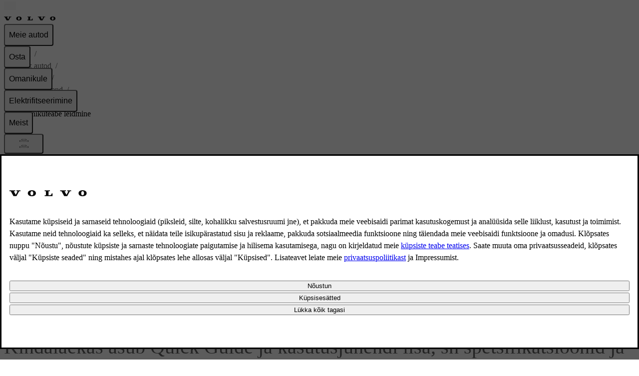

--- FILE ---
content_type: text/css; charset=UTF-8
request_url: https://www.volvocars.com/static/support/_next/static/chunks/0c14f80c43ed4c97.css
body_size: 1003
content:
@media (min-width:64rem){.carsList-module__dyIs5q__dropdownWidth{width:11rem}.carsList-module__dyIs5q__dropdownContainer{position:absolute}}
.colors-module__OCN44q__statementColor{color:#434343}.colors-module__OCN44q__darkBackground{background-color:#212121}
.backgroundHeader-module__VUpYrW__contentWrapper{z-index:50;position:relative}.backgroundHeader-module__VUpYrW__breadcrumbs{z-index:100;width:100%;height:100%;position:absolute;top:0;left:0}
.Section-module__K5SzvG__fullheight{height:100dvh}@media (min-width:30rem){.Section-module__K5SzvG__heroFont{font-size:var(--v-font-statement-3-size-max)}}
.link-module__MONj_W__link{white-space:normal;justify-content:flex-start;min-width:0;height:auto}
.BundleDialogCard-module__7YB3MG__cardContainer{flex:1}.BundleDialogCard-module__7YB3MG__textReversed{order:1}.BundleDialogCard-module__7YB3MG__halfWidth{width:50%}.BundleDialogCard-module__7YB3MG__topHeading{order:-1}.BundleDialogCard-module__7YB3MG__bundleCardImage{flex:1}@media (min-width:64rem){.BundleDialogCard-module__7YB3MG__hideBorder{border:none}}@media (max-width:29.99rem){.BundleDialogCard-module__7YB3MG__dialog{max-height:100%}}@media (min-width:64rem){.BundleDialogCard-module__7YB3MG__orderFirst{order:-1}}@media (max-width:63.99rem){.BundleDialogCard-module__7YB3MG__textContent{width:100%}.BundleDialogCard-module__7YB3MG__bundleCardImage{order:-1;margin-bottom:2rem}}
.height-width-module__YsJW-W__height5rem{height:5rem}.height-width-module__YsJW-W__height7rem{height:7rem}.height-width-module__YsJW-W__width80{width:80%}.height-width-module__YsJW-W__width90{width:90%}.height-width-module__YsJW-W__width30{width:30%}.height-width-module__YsJW-W__width55{width:55%}
.ArticlePageLayout-module__nRS9bq__articleGrid{grid-column-gap:var(--v-space-64);-moz-column-gap:var(--v-space-64);column-gap:var(--v-space-64);grid-template-areas:"title""description""date""body""related""childDocuments";display:grid}.ArticlePageLayout-module__nRS9bq__articleDate{grid-area:date}.ArticlePageLayout-module__nRS9bq__relatedArticles{grid-area:related}.ArticlePageLayout-module__nRS9bq__childDocuments{margin-top:var(--v-space-64);margin-bottom:var(--v-space-64);grid-area:childDocuments}.ArticlePageLayout-module__nRS9bq__articleContent{display:grid}.ArticlePageLayout-module__nRS9bq__articleGrid article{display:contents}.ArticlePageLayout-module__nRS9bq__articleGrid article h1{grid-area:title}.ArticlePageLayout-module__nRS9bq__articleGrid article div[data-element-type=description]{grid-area:description}.ArticlePageLayout-module__nRS9bq__articleGrid article div:not([data-element-type]){grid-area:body}@media (min-width:64rem){.container-lg>.ArticlePageLayout-module__nRS9bq__articleGrid{grid-template-columns:1fr 1fr 1fr 1fr;grid-template-areas:"title title title title""description description description description""date date date date""body body body related""childDocuments childDocuments childDocuments."}.ArticlePageLayout-module__nRS9bq__articleGrid article h1{font-size:var(--font-statement-3-size)!important}.ArticlePageLayout-module__nRS9bq__articleGrid article div[data-element-type=description] p{font-size:var(--font-heading-1-size)!important}}@media (max-width:63.99rem){.ArticlePageLayout-module__nRS9bq__relatedArticles{margin-top:var(--v-space-32)}}
.Highlights-module__0X5mmG__highlightText{white-space:nowrap}@media (max-width:29.99rem){.Highlights-module__0X5mmG__title{padding:1rem}.Highlights-module__0X5mmG__highlightCard{--_card-scale-factor:1.125}.Highlights-module__0X5mmG__highlightsContainer>a:first-child>div{margin-left:1.5rem}.Highlights-module__0X5mmG__highlightsContainer>a:last-child>div{margin-right:1.5rem}}.Highlights-module__0X5mmG__highlightCard{width:calc(var(--v-size-grid-xs)/var(--_card-scale-factor,1.625))}.Highlights-module__0X5mmG__highlightImage{background-color:gray}
@media (max-width:29.99rem){.LoginButton-module__hR1z9W__fullWidth{width:100%}.LoginButton-module__hR1z9W__noBorder{border:none}}@media (min-width:30rem){.LoginButton-module__hR1z9W__flex{flex:1}}
.contactPage-module__r-F-UW__contactCardIconBox{opacity:.3}.contactPage-module__r-F-UW__contactCard{flex-direction:column}@media (min-width:30rem){.contactPage-module__r-F-UW__contactCard{flex-direction:row;grid-template-columns:repeat(2,minmax(0,1fr));display:grid}}@media (min-width:64rem){.contactPage-module__r-F-UW__contactCard{flex-direction:row;grid-template-columns:repeat(4,minmax(0,1fr))}}.contactPage-module__r-F-UW__contactCardDescription{white-space:pre-line}


--- FILE ---
content_type: text/javascript
request_url: https://www.volvocars.com/static/site-navigation/js/LaunchDarkly-C49hFauR.js
body_size: 1371
content:
import{_ as D}from"./FetchNavigationSource-CzCeKuyw.js";import{F as S,r as w,aa as E,ab as A}from"./fetchCarsMenu-CZM4UDHB.js";import{g as L}from"./chat.module-B2S5kY9A.js";var _={exports:{}};/*!
 * JavaScript Cookie v2.2.1
 * https://github.com/js-cookie/js-cookie
 *
 * Copyright 2006, 2015 Klaus Hartl & Fagner Brack
 * Released under the MIT license
 */var h;function O(){return h||(h=1,(function(i,f){(function(o){var c;if(i.exports=o(),c=!0,!c){var d=window.Cookies,n=window.Cookies=o();n.noConflict=function(){return window.Cookies=d,n}}})(function(){function o(){for(var n=0,r={};n<arguments.length;n++){var g=arguments[n];for(var p in g)r[p]=g[p]}return r}function c(n){return n.replace(/(%[0-9A-Z]{2})+/g,decodeURIComponent)}function d(n){function r(){}function g(t,a,e){if(!(typeof document>"u")){e=o({path:"/"},r.defaults,e),typeof e.expires=="number"&&(e.expires=new Date(new Date*1+e.expires*864e5)),e.expires=e.expires?e.expires.toUTCString():"";try{var m=JSON.stringify(a);/^[\{\[]/.test(m)&&(a=m)}catch{}a=n.write?n.write(a,t):encodeURIComponent(String(a)).replace(/%(23|24|26|2B|3A|3C|3E|3D|2F|3F|40|5B|5D|5E|60|7B|7D|7C)/g,decodeURIComponent),t=encodeURIComponent(String(t)).replace(/%(23|24|26|2B|5E|60|7C)/g,decodeURIComponent).replace(/[\(\)]/g,escape);var u="";for(var l in e)e[l]&&(u+="; "+l,e[l]!==!0&&(u+="="+e[l].split(";")[0]));return document.cookie=t+"="+a+u}}function p(t,a){if(!(typeof document>"u")){for(var e={},m=document.cookie?document.cookie.split("; "):[],u=0;u<m.length;u++){var l=m[u].split("="),s=l.slice(1).join("=");!a&&s.charAt(0)==='"'&&(s=s.slice(1,-1));try{var v=c(l[0]);if(s=(n.read||n)(s,v)||c(s),a)try{s=JSON.parse(s)}catch{}if(e[v]=s,t===v)break}catch{}}return t?e[t]:e}}return r.set=g,r.get=function(t){return p(t,!1)},r.getJSON=function(t){return p(t,!0)},r.remove=function(t,a){g(t,"",o(a,{expires:-1}))},r.defaults={},r.withConverter=d,r}return d(function(){})})})(_)),_.exports}var U=O();const k=S(U);function R(i){return k.get(i)}const x="ld:$anonUserId",I=()=>{const i=localStorage.getItem(x);if(i)return i;const f=crypto.randomUUID();return localStorage.setItem(x,f),f},P="_ga";function j(){return R(P)?.replace(/^GA1\.[0-9]\./,"")??I()}const C={global:void 0,"site-navigation":void 0};async function F(i,f=!0,o="site-navigation"){try{const[{initialize:c}]=await Promise.all([D(()=>import("./ldclient.es-yTsQTaiU.js"),[],import.meta.url)]),d=window.matchMedia(w.md).matches,n=window.matchMedia(w.lg).matches,{marketName:r}=L(i.siteSlug);return C[o]=(f?C[o]:null)||c(o==="global"?E:A,{anonymous:!0,key:o==="site-navigation"?j():I(),country:r,custom:{siteSlug:i.siteSlug??"intl",contentPath:i.contentPath,viewport:n?"large":d?"medium":"small",ssr:o!=="global"}},{evaluationReasons:!0,sendEvents:!0,allAttributesPrivate:!0}),await C[o]?.waitForInitialization(),C[o]}catch(c){console.log("Failed to initialize LD client",c)}}const J=Object.freeze(Object.defineProperty({__proto__:null,initializeBrowserLDClient:F},Symbol.toStringTag,{value:"Module"}));export{k as C,J as L,R as g};


--- FILE ---
content_type: application/javascript
request_url: https://www.volvocars.com/ynN7-a/wy2/iLt/u7r5kAml/hEkEhtfhDXJGbNJ5wa/bB8MYypVAQ/JT4O/GF1zNgIC
body_size: 168910
content:
(function(){if(typeof Array.prototype.entries!=='function'){Object.defineProperty(Array.prototype,'entries',{value:function(){var index=0;const array=this;return {next:function(){if(index<array.length){return {value:[index,array[index++]],done:false};}else{return {done:true};}},[Symbol.iterator]:function(){return this;}};},writable:true,configurable:true});}}());(function(){UY();YMq();lDq();var W2=function(){return YX.apply(this,[sZ,arguments]);};var bP=function(wL){var SP=wL%4;if(SP===2)SP=3;var vt=42+SP;var I5;if(vt===42){I5=function Ym(lt,Tv){return lt*Tv;};}else if(vt===43){I5=function M2(hs,wP){return hs+wP;};}else{I5=function Dt(hj,rM){return hj-rM;};}return I5;};var sP=function vj(Uv,rv){var wv=vj;do{switch(Uv){case rq:{Uv-=dN;var jt=rv[xJ];if(tL(typeof bs,IP[zD])){bs=X3;}var rP=Ls([],[]);Y3=FD(jt,E2[FD(E2.length,C5)]);}break;case RJ:{Uv+=GZ;while(Wd(FP,IE.length)){var AM=Nt(IE,FP);var bw=Nt(D2.Th,rd++);IM+=Qd(fN,[bX(FL(v5(AM),v5(bw)),FL(AM,bw))]);FP++;}}break;case wT:{Uv=m4;return rP;}break;case EI:{while(Wd(cL,mw.length)){G2()[mw[cL]]=RL(FD(cL,D5))?function(){return JM.apply(this,[RI,arguments]);}:function(){var zE=mw[cL];return function(jM,Xw,M3,EU){var Gd=nP(GP,cS,M3,EU);G2()[zE]=function(){return Gd;};return Gd;};}();++cL;}Uv=m4;}break;case Dh:{Uv-=mJ;return IM;}break;case ZJ:{while(Rm(OP,xs)){if(Gm(NU[Zm[Ov]],CR[Zm[C5]])&&Vd(NU,UP[Zm[xs]])){if(Vv(UP,Qv)){O2+=Qd(fN,[Km]);}return O2;}if(tL(NU[Zm[Ov]],CR[Zm[C5]])){var JD=Xt[UP[NU[xs]][xs]];var zM=vj(fW,[JD,TD,Ls(Km,E2[FD(E2.length,C5)]),OP,NU[C5]]);O2+=zM;NU=NU[xs];OP-=JM(VN,[zM]);}else if(tL(UP[NU][Zm[Ov]],CR[Zm[C5]])){var JD=Xt[UP[NU][xs]];var zM=vj(fW,[JD,Oj,Ls(Km,E2[FD(E2.length,C5)]),OP,xs]);O2+=zM;OP-=JM(VN,[zM]);}else{O2+=Qd(fN,[Km]);Km+=UP[NU];--OP;};++NU;}Uv=XY;}break;case Wq:{Uv-=X0;while(Rm(xw,xs)){if(Gm(fv[nj[Ov]],CR[nj[C5]])&&Vd(fv,Aj[nj[xs]])){if(Vv(Aj,QL)){kM+=Qd(fN,[Ej]);}return kM;}if(tL(fv[nj[Ov]],CR[nj[C5]])){var HL=fD[Aj[fv[xs]][xs]];var c2=vj(fZ,[xw,Ls(Ej,E2[FD(E2.length,C5)]),HL,fv[C5],wD,RL([])]);kM+=c2;fv=fv[xs];xw-=LP(fW,[c2]);}else if(tL(Aj[fv][nj[Ov]],CR[nj[C5]])){var HL=fD[Aj[fv][xs]];var c2=vj.apply(null,[fZ,[xw,Ls(Ej,E2[FD(E2.length,C5)]),HL,xs,RL(xs),TD]]);kM+=c2;xw-=LP(fW,[c2]);}else{kM+=Qd(fN,[Ej]);Ej+=Aj[fv];--xw;};++fv;}}break;case G9:{var rd=SS(FD(tS,E2[FD(E2.length,C5)]),l2);var IE=K3[kj];var FP=xs;Uv=RJ;}break;case bN:{Uv=Wq;var PS=rv[hR];var bM=rv[xJ];if(tL(typeof Aj,nj[zD])){Aj=QL;}var kM=Ls([],[]);Ej=FD(Ad,E2[FD(E2.length,C5)]);}break;case k4:{Uv=wT;while(Rm(C3,xs)){if(Gm(WM[IP[Ov]],CR[IP[C5]])&&Vd(WM,bs[IP[xs]])){if(Vv(bs,X3)){rP+=Qd(fN,[Y3]);}return rP;}if(tL(WM[IP[Ov]],CR[IP[C5]])){var HM=DL[bs[WM[xs]][xs]];var IS=vj.call(null,H0,[WM[C5],HM,RL(xs),C3,E3,Ls(Y3,E2[FD(E2.length,C5)])]);rP+=IS;WM=WM[xs];C3-=JM(sZ,[IS]);}else if(tL(bs[WM][IP[Ov]],CR[IP[C5]])){var HM=DL[bs[WM][xs]];var IS=vj(H0,[xs,HM,xs,C3,YM,Ls(Y3,E2[FD(E2.length,C5)])]);rP+=IS;C3-=JM(sZ,[IS]);}else{rP+=Qd(fN,[Y3]);Y3+=bs[WM];--C3;};++WM;}}break;case H0:{var WM=rv[fW];Uv=rq;var bs=rv[G1];var Vs=rv[H0];var C3=rv[zq];var vX=rv[hR];}break;case XY:{return O2;}break;case r0:{Uv+=qN;return kM;}break;case NI:{var NU=rv[hR];if(tL(typeof UP,Zm[zD])){UP=Qv;}var O2=Ls([],[]);Km=FD(jE,E2[FD(E2.length,C5)]);Uv=ZJ;}break;case sZ:{var tS=rv[fW];Uv=G9;var kj=rv[G1];var A3=rv[H0];var IM=Ls([],[]);}break;case fW:{var UP=rv[fW];var YP=rv[G1];var jE=rv[H0];var OP=rv[zq];Uv+=NI;}break;case OH:{Uv+=NZ;var tM=rv[fW];D2=function(vM,ZE,N5){return vj.apply(this,[sZ,arguments]);};return st(tM);}break;case fZ:{Uv+=sZ;var xw=rv[fW];var Ad=rv[G1];var Aj=rv[H0];var fv=rv[zq];}break;case sq:{Uv=EI;var mw=rv[fW];Mt(mw[xs]);var cL=xs;}break;}}while(Uv!=m4);};var f3=function(){return CR["Math"]["floor"](CR["Math"]["random"]()*100000+10000);};var Wt=function(OD){var VM=1;var Lm=[];var m2=CR["Math"]["sqrt"](OD);while(VM<=m2&&Lm["length"]<6){if(OD%VM===0){if(OD/VM===VM){Lm["push"](VM);}else{Lm["push"](VM,OD/VM);}}VM=VM+1;}return Lm;};var TM=function(){return ["\x6c\x65\x6e\x67\x74\x68","\x41\x72\x72\x61\x79","\x63\x6f\x6e\x73\x74\x72\x75\x63\x74\x6f\x72","\x6e\x75\x6d\x62\x65\x72"];};var BE=function(LL,Sd){return LL>>>Sd|LL<<32-Sd;};var V0;var K2=function(Gj){return void Gj;};var Nt=function(rD,Kt){return rD[FX[zD]](Kt);};var cj=function(){return ["\x6c\x65\x6e\x67\x74\x68","\x41\x72\x72\x61\x79","\x63\x6f\x6e\x73\x74\x72\x75\x63\x74\x6f\x72","\x6e\x75\x6d\x62\x65\x72"];};var Gm=function(bj,zj){return bj!==zj;};var Cw=function(Bj,V5){return Bj instanceof V5;};var K5=function(){return YX.apply(this,[BI,arguments]);};var UX=function(Hw){var p2=Hw[0]-Hw[1];var hS=Hw[2]-Hw[3];var kU=Hw[4]-Hw[5];var z2=CR["Math"]["sqrt"](p2*p2+hS*hS+kU*kU);return CR["Math"]["floor"](z2);};var DP=function(){if(CR["Date"]["now"]&&typeof CR["Date"]["now"]()==='number'){return CR["Math"]["round"](CR["Date"]["now"]()/1000);}else{return CR["Math"]["round"](+new (CR["Date"])()/1000);}};var Fv=function(){return sP.apply(this,[fZ,arguments]);};var qs=function ht(UD,hL){'use strict';var bW=ht;switch(UD){case ZJ:{var LD=hL[fW];var Hv=hL[G1];E2.push(Pv);if(RL(Cw(LD,Hv))){throw new (CR[G2()[NE(sX)](YM,RL(RL([])),Qt,sM)])(tL(typeof cX()[rX(d7)],'undefined')?cX()[rX(Cg)](n8,GO):cX()[rX(I7)](RQ,QS));}E2.pop();}break;case Ah:{var Qk=hL[fW];var lB=hL[G1];E2.push(t7);var cx=lB[Gm(typeof hz()[vx(OK)],Ls([],[][[]]))?hz()[vx(qF)].call(null,fX,Zx,pC):hz()[vx(Ov)](Lg,Xb,Vb)];var OQ=lB[cX()[rX(sV)].call(null,Lg,N2)];var vk=lB[hz()[vx(fE)].call(null,YU,MV,RL(RL(xs)))];var lz=lB[tL(typeof Wx()[On(DV)],Ls('',[][[]]))?Wx()[On(Rx)](Jg,Hx):Wx()[On(Ax)](SD,RQ)];var Hp=lB[hz()[vx(Ax)](Rv,QK,RL(RL([])))];var AQ=lB[hz()[vx(Ex)](xL,l2,tC)];var EQ=lB[tL(typeof cX()[rX(QK)],'undefined')?cX()[rX(Cg)](dn,tb):cX()[rX(fE)].call(null,RV,WE)];var K8=lB[hz()[vx(Ab)].call(null,cP,d7,l2)];var KF;return KF=(Gm(typeof cX()[rX(d7)],Ls('',[][[]]))?cX()[rX(CF)].apply(null,[NB,hM]):cX()[rX(Cg)](U8,MA))[tL(typeof cX()[rX(NQ)],Ls([],[][[]]))?cX()[rX(Cg)].apply(null,[WV,mA]):cX()[rX(Vx)].apply(null,[YM,vd])](Qk)[cX()[rX(Vx)].apply(null,[YM,vd])](cx,hz()[vx(Xx)](s5,xf,dB))[cX()[rX(Vx)](YM,vd)](OQ,hz()[vx(Xx)](s5,xf,SQ))[cX()[rX(Vx)](YM,vd)](vk,hz()[vx(Xx)](s5,xf,OK))[cX()[rX(Vx)].apply(null,[YM,vd])](lz,hz()[vx(Xx)].call(null,s5,xf,UA))[tL(typeof cX()[rX(Ov)],Ls([],[][[]]))?cX()[rX(Cg)](zg,RF):cX()[rX(Vx)](YM,vd)](Hp,hz()[vx(Xx)].call(null,s5,xf,c7))[cX()[rX(Vx)](YM,vd)](AQ,tL(typeof hz()[vx(sV)],Ls('',[][[]]))?hz()[vx(Ov)](sf,wg,Rx):hz()[vx(Xx)](s5,xf,fg))[cX()[rX(Vx)](YM,vd)](EQ,hz()[vx(Xx)](s5,xf,RL(RL({}))))[cX()[rX(Vx)](YM,vd)](K8,cX()[rX(rB)](UQ,cQ)),E2.pop(),KF;}break;case fW:{var bk=RL({});E2.push(ZB);try{var bf=E2.length;var wf=RL([]);if(CR[G2()[NE(Jk)](gK,dQ,lM,Tb)][hz()[vx(tK)](D3,Xg,Oj)]){CR[G2()[NE(Jk)].apply(null,[jV,RL(RL(xs)),lM,Tb])][Gm(typeof hz()[vx(tC)],Ls('',[][[]]))?hz()[vx(tK)](D3,Xg,V8):hz()[vx(Ov)](kQ,zK,Oj)][lk()[JO(l2)](RL({}),MQ,c7,sX,dQ,Im)](G2()[NE(hK)].apply(null,[Oz,RL(RL([])),cm,Oj]),Gm(typeof xO()[UF(Ov)],Ls([],[][[]]))?xO()[UF(l2)](zf,Tl,D5,vb):xO()[UF(Rx)].apply(null,[pn,Jb,qn,Pf]));CR[G2()[NE(Jk)].apply(null,[OK,vb,lM,Tb])][hz()[vx(tK)](D3,Xg,xk)][cX()[rX(SB)](Tp,tD)](G2()[NE(hK)](NQ,TA,cm,Oj));bk=RL(RL(G1));}}catch(qV){E2.splice(FD(bf,C5),Infinity,ZB);}var nn;return E2.pop(),nn=bk,nn;}break;case K4:{E2.push(Ck);var tk=hz()[vx(db)](Bw,DO,Hx);var vV=cX()[rX(SF)](sn,gn);for(var AO=px[Ov];Wd(AO,px[TA]);AO++)tk+=vV[cX()[rX(c7)](Nz,Bd)](CR[cX()[rX(NB)](hk,mk)][hz()[vx(x7)].apply(null,[RC,l7,Oj])](Hg(CR[tL(typeof cX()[rX(fO)],'undefined')?cX()[rX(Cg)].apply(null,[Rk,ZO]):cX()[rX(NB)].apply(null,[hk,mk])][Wx()[On(dB)](ZK,l2)](),vV[G2()[NE(xs)](dB,LQ,mb,bb)])));var kb;return E2.pop(),kb=tk,kb;}break;case sZ:{var N7=hL[fW];E2.push(kf);var fC=cX()[rX(dz)](nQ,Ev);try{var qf=E2.length;var HO=RL({});if(N7[cX()[rX(E3)](D5,Yj)][f8()[If(sX)].call(null,DO,SX,Jk,GV,DV,dQ)]){var bx=N7[cX()[rX(E3)](D5,Yj)][f8()[If(sX)](LQ,SX,Jk,GV,WK,Cg)][Wx()[On(xx)](UM,Tb)]();var vB;return E2.pop(),vB=bx,vB;}else{var Rp;return E2.pop(),Rp=fC,Rp;}}catch(bF){E2.splice(FD(qf,C5),Infinity,kf);var z7;return E2.pop(),z7=fC,z7;}E2.pop();}break;case vZ:{var lQ=hL[fW];E2.push(cA);var cO=G2()[NE(fB)].call(null,Vx,E3,Ak,sg);var Dx=tL(typeof G2()[NE(VO)],Ls('',[][[]]))?G2()[NE(D5)].apply(null,[jp,RL([]),Bf,lg]):G2()[NE(fB)].call(null,wD,l2,Ak,sg);if(lQ[tL(typeof cX()[rX(Vk)],'undefined')?cX()[rX(Cg)](MK,LF):cX()[rX(QK)](DO,AB)]){var Zk=lQ[cX()[rX(QK)].call(null,DO,AB)][cX()[rX(XO)](QC,n3)](tL(typeof xO()[UF(QK)],Ls(cX()[rX(CF)].call(null,NB,Ob),[][[]]))?xO()[UF(Rx)](Sk,Ep,qC,OK):xO()[UF(NB)].call(null,W8,vn,CF,hg));var PK=Zk[tL(typeof rz()[hf(NB)],Ls([],[][[]]))?rz()[hf(OO)](W8,wQ,Ex,Kg,hg,RL([])):rz()[hf(ck)](QK,Bp,E3,Tp,fg,sQ)](f8()[If(MQ)].apply(null,[Ax,P7,Cg,Kp,VO,Vb]));if(PK){var Fk=PK[hz()[vx(W8)](Mm,qg,cS)](G2()[NE(LV)](DO,g8,Zf,HA));if(Fk){cO=PK[hz()[vx(NQ)](KO,dO,xf)](Fk[Wx()[On(sV)](SO,sX)]);Dx=PK[hz()[vx(NQ)](KO,dO,OK)](Fk[G2()[NE(Sp)].call(null,RL(RL(xs)),RL([]),v8,Sg)]);}}}var rk;return rk=JM(vH,[G2()[NE(vf)](Ix,RL(RL(xs)),hO,UC),cO,cX()[rX(mn)](zp,n7),Dx]),E2.pop(),rk;}break;case g4:{var gC=hL[fW];var hB;E2.push(F7);return hB=RL(RL(gC[cX()[rX(E3)].call(null,D5,Nv)]))&&RL(RL(gC[cX()[rX(E3)].call(null,D5,Nv)][tL(typeof f8()[If(Jk)],Ls([],[][[]]))?f8()[If(C5)](wD,TO,LB,nx,NQ,d7):f8()[If(cS)].apply(null,[Oj,Ag,c7,Pz,xs,Ix])]))&&gC[cX()[rX(E3)](D5,Nv)][f8()[If(cS)].call(null,gK,Ag,c7,Pz,RL([]),DV)][px[Ov]]&&tL(gC[cX()[rX(E3)].apply(null,[D5,Nv])][f8()[If(cS)].call(null,CF,Ag,c7,Pz,DV,Tk)][px[Ov]][Wx()[On(xx)].apply(null,[ln,Tb])](),f8()[If(g8)].apply(null,[KC,df,dk,wg,d7,x7]))?tL(typeof G2()[NE(xx)],'undefined')?G2()[NE(D5)].call(null,xx,l8,EC,DV):G2()[NE(NB)](Oj,SQ,bO,Af):G2()[NE(l2)].apply(null,[Vb,tK,rw,cS]),E2.pop(),hB;}break;case vI:{var MC=hL[fW];E2.push(TK);var wx=MC[Gm(typeof cX()[rX(bb)],Ls('',[][[]]))?cX()[rX(E3)](D5,cU):cX()[rX(Cg)].call(null,b7,Cn)][XQ()[vF(rB)](In,RA,sb,VO,fg,h8)];if(wx){var rx=wx[Wx()[On(xx)].apply(null,[Js,Tb])]();var mx;return E2.pop(),mx=rx,mx;}else{var cK;return cK=cX()[rX(dz)].call(null,nQ,Jd),E2.pop(),cK;}E2.pop();}break;case SN:{E2.push(mO);throw new (CR[Gm(typeof G2()[NE(I7)],Ls('',[][[]]))?G2()[NE(sX)](Mn,In,gX,sM):G2()[NE(D5)].apply(null,[x7,NB,RV,R8])])(Gm(typeof Wx()[On(SB)],'undefined')?Wx()[On(Vk)].apply(null,[S3,qB]):Wx()[On(Rx)].call(null,BK,RV));}break;case LH:{var lO=hL[fW];E2.push(Px);if(Gm(typeof CR[cX()[rX(ck)].call(null,nA,O5)],Wx()[On(l2)](c5,dk))&&jC(lO[CR[cX()[rX(ck)](nA,O5)][rz()[hf(CF)](l2,rO,g8,dO,YM,Ov)]],null)||jC(lO[tL(typeof cX()[rX(l8)],Ls([],[][[]]))?cX()[rX(Cg)](Zg,gz):cX()[rX(Pf)](d7,Bw)],null)){var pQ;return pQ=CR[cX()[rX(Jk)](dz,ES)][Wx()[On(RQ)](z8,OO)](lO),E2.pop(),pQ;}E2.pop();}break;case dh:{var xE=hL[fW];var tV=hL[G1];E2.push(SV);if(Vv(tV,null)||Rm(tV,xE[tL(typeof G2()[NE(D5)],Ls('',[][[]]))?G2()[NE(D5)](RL({}),db,Ib,SV):G2()[NE(xs)](GP,vb,XV,bb)]))tV=xE[G2()[NE(xs)].apply(null,[vQ,xk,XV,bb])];for(var Mx=px[Ov],W7=new (CR[cX()[rX(Jk)].apply(null,[dz,cP])])(tV);Wd(Mx,tV);Mx++)W7[Mx]=xE[Mx];var Dg;return E2.pop(),Dg=W7,Dg;}break;case Z4:{var Yg=hL[fW];E2.push(GV);var hC=cX()[rX(CF)].apply(null,[NB,mQ]);var gf=cX()[rX(CF)](NB,mQ);var Iz=cX()[rX(wK)](DK,mO);var VK=[];try{var HV=E2.length;var An=RL([]);try{hC=Yg[Gm(typeof hz()[vx(cS)],Ls([],[][[]]))?hz()[vx(Vk)].call(null,F7,XF,jV):hz()[vx(Ov)].call(null,tn,wF,vQ)];}catch(Cb){E2.splice(FD(HV,C5),Infinity,GV);if(Cb[cX()[rX(sX)].call(null,EC,mk)][xO()[UF(gF)].apply(null,[wK,r8,l2,dC])](Iz)){hC=tL(typeof hz()[vx(CF)],Ls([],[][[]]))?hz()[vx(Ov)](m8,FO,Ib):hz()[vx(MV)](hM,JA,x7);}}var gx=CR[cX()[rX(NB)](hk,bK)][hz()[vx(x7)](Kn,l7,Ex)](Hg(CR[cX()[rX(NB)].apply(null,[hk,bK])][Wx()[On(dB)].call(null,Ob,l2)](),V0[G2()[NE(sn)].call(null,c7,OO,hF,QC)]()))[Wx()[On(xx)].call(null,Bb,Tb)]();Yg[hz()[vx(Vk)](F7,XF,Gx)]=gx;gf=Gm(Yg[tL(typeof hz()[vx(dB)],Ls([],[][[]]))?hz()[vx(Ov)](Hk,Bz,RL({})):hz()[vx(Vk)].apply(null,[F7,XF,Vb])],gx);VK=[JM(vH,[Wx()[On(c7)](mB,zp),hC]),JM(vH,[hz()[vx(l2)].call(null,Y2,D7,E3),bX(gf,px[C5])[Wx()[On(xx)](Bb,Tb)]()])];var QF;return E2.pop(),QF=VK,QF;}catch(WF){E2.splice(FD(HV,C5),Infinity,GV);VK=[JM(vH,[Gm(typeof Wx()[On(Cg)],Ls('',[][[]]))?Wx()[On(c7)].apply(null,[mB,zp]):Wx()[On(Rx)].call(null,vQ,jb),hC]),JM(vH,[hz()[vx(l2)](Y2,D7,RL(C5)),gf])];}var GF;return E2.pop(),GF=VK,GF;}break;case HY:{var VB=hL[fW];E2.push(kF);var Fp=cX()[rX(dz)](nQ,DA);var mV=tL(typeof cX()[rX(WK)],'undefined')?cX()[rX(Cg)](vO,hp):cX()[rX(dz)](nQ,DA);var tA=new (CR[G2()[NE(Vb)].call(null,YM,RL(RL(C5)),F7,tg)])(new (CR[G2()[NE(Vb)](EO,Oj,F7,tg)])(G2()[NE(l7)].call(null,DO,RL(RL(xs)),gO,bB)));try{var xB=E2.length;var BO=RL(RL(fW));if(RL(RL(CR[G2()[NE(Jk)](Mn,RL([]),Vm,Tb)][G2()[NE(dk)](Cg,Pf,CA,QK)]))&&RL(RL(CR[Gm(typeof G2()[NE(l2)],Ls('',[][[]]))?G2()[NE(Jk)](d7,RL(RL(xs)),Vm,Tb):G2()[NE(D5)].call(null,OO,Df,lA,cF)][G2()[NE(dk)].call(null,pp,pC,CA,QK)][cX()[rX(Yk)].apply(null,[Mn,KK])]))){var Qx=CR[G2()[NE(dk)](Ax,I7,CA,QK)][cX()[rX(Yk)].apply(null,[Mn,KK])](CR[G2()[NE(Fb)].apply(null,[g8,DO,TQ,Mn])][cX()[rX(l2)](vf,qx)],hz()[vx(RQ)](X5,kO,RL(xs)));if(Qx){Fp=tA[Gm(typeof xO()[UF(Ox)],Ls(cX()[rX(CF)].apply(null,[NB,HF]),[][[]]))?xO()[UF(l2)](zf,rQ,D5,UA):xO()[UF(Rx)].call(null,wp,NF,Hz,dk)](Qx[Wx()[On(c7)](YE,zp)][Wx()[On(xx)](H8,Tb)]());}}mV=Gm(CR[G2()[NE(Jk)].apply(null,[V8,DO,Vm,Tb])],VB);}catch(sC){E2.splice(FD(xB,C5),Infinity,kF);Fp=XQ()[vF(dk)](zf,W8,WK,Ov,RL(RL([])),lb);mV=XQ()[vF(dk)](zf,TD,RL(RL(xs)),Ov,Ib,lb);}var PF=Ls(Fp,WC(mV,C5))[Wx()[On(xx)].apply(null,[H8,Tb])]();var wn;return E2.pop(),wn=PF,wn;}break;case BI:{E2.push(Uf);var Q7=CR[G2()[NE(dk)].call(null,OK,RL({}),NK,QK)][Wx()[On(CO)].apply(null,[kA,Rg])]?CR[G2()[NE(dk)](fE,Rx,NK,QK)][Gm(typeof cX()[rX(DV)],'undefined')?cX()[rX(EO)](PB,bE):cX()[rX(Cg)].call(null,c8,fF)](CR[G2()[NE(dk)].apply(null,[dC,Oz,NK,QK])][tL(typeof Wx()[On(QK)],Ls('',[][[]]))?Wx()[On(Rx)].apply(null,[G7,OA]):Wx()[On(CO)](kA,Rg)](CR[cX()[rX(E3)].apply(null,[D5,Qf])]))[hz()[vx(LQ)](JF,Pz,V8)](hz()[vx(Xx)](sA,xf,RL(RL([])))):cX()[rX(CF)](NB,BB);var tp;return E2.pop(),tp=Q7,tp;}break;case k9:{E2.push(xs);var MO=cX()[rX(dz)].call(null,nQ,Jn);try{var UO=E2.length;var Ln=RL(RL(fW));if(CR[cX()[rX(E3)](D5,N8)]&&CR[cX()[rX(E3)](D5,N8)][G2()[NE(KA)](zD,xs,Lg,sQ)]&&CR[cX()[rX(E3)].call(null,D5,N8)][tL(typeof G2()[NE(Vx)],'undefined')?G2()[NE(D5)](SQ,RQ,YO,gK):G2()[NE(KA)](gF,Oz,Lg,sQ)][G2()[NE(Tp)](pC,Df,nE,Xg)]){var cn=CR[tL(typeof cX()[rX(I7)],Ls('',[][[]]))?cX()[rX(Cg)](Gb,qO):cX()[rX(E3)](D5,N8)][G2()[NE(KA)](dB,RL(RL(C5)),Lg,sQ)][G2()[NE(Tp)].call(null,RL(RL(C5)),Mn,nE,Xg)][Wx()[On(xx)].call(null,sF,Tb)]();var pK;return E2.pop(),pK=cn,pK;}else{var rC;return E2.pop(),rC=MO,rC;}}catch(nK){E2.splice(FD(UO,C5),Infinity,xs);var mK;return E2.pop(),mK=MO,mK;}E2.pop();}break;case j9:{E2.push(U7);var Nb=cX()[rX(dz)](nQ,Es);try{var QQ=E2.length;var BA=RL(G1);if(CR[cX()[rX(E3)](D5,nM)][f8()[If(cS)].apply(null,[fO,K7,c7,Pz,RL(RL(C5)),I7])]&&CR[cX()[rX(E3)](D5,nM)][f8()[If(cS)].call(null,RL(C5),K7,c7,Pz,jB,Ox)][xs]&&CR[Gm(typeof cX()[rX(LQ)],Ls([],[][[]]))?cX()[rX(E3)](D5,nM):cX()[rX(Cg)](Tf,v7)][f8()[If(cS)](DO,K7,c7,Pz,RL(RL(C5)),BF)][xs][xs]&&CR[cX()[rX(E3)](D5,nM)][f8()[If(cS)].apply(null,[RL(RL(C5)),K7,c7,Pz,jB,sQ])][xs][xs][cX()[rX(Zx)](Ov,DU)]){var TC=tL(CR[cX()[rX(E3)](D5,nM)][f8()[If(cS)](g8,K7,c7,Pz,JA,cS)][xs][xs][cX()[rX(Zx)](Ov,DU)],CR[cX()[rX(E3)](D5,nM)][f8()[If(cS)](V8,K7,c7,Pz,RL([]),Ox)][xs]);var Z8=TC?G2()[NE(NB)](db,bb,ND,Af):G2()[NE(l2)].call(null,QK,In,ps,cS);var kC;return E2.pop(),kC=Z8,kC;}else{var j7;return E2.pop(),j7=Nb,j7;}}catch(pA){E2.splice(FD(QQ,C5),Infinity,U7);var DC;return E2.pop(),DC=Nb,DC;}E2.pop();}break;case jY:{E2.push(C7);var x8=cX()[rX(dz)](nQ,Yb);if(CR[cX()[rX(E3)](D5,r7)]&&CR[tL(typeof cX()[rX(qB)],'undefined')?cX()[rX(Cg)](Dp,SA):cX()[rX(E3)].call(null,D5,r7)][Gm(typeof f8()[If(D5)],Ls([],[][[]]))?f8()[If(cS)](dC,BQ,c7,Pz,NQ,DO):f8()[If(C5)](fg,Gb,LC,Ob,Ox,xk)]&&CR[cX()[rX(E3)].call(null,D5,r7)][f8()[If(cS)](bb,BQ,c7,Pz,Ax,UA)][Wx()[On(SF)](Ps,vf)]){var k7=CR[cX()[rX(E3)](D5,r7)][f8()[If(cS)].call(null,fE,BQ,c7,Pz,gF,pC)][Wx()[On(SF)].call(null,Ps,vf)];try{var CC=E2.length;var RB=RL({});var Yx=CR[cX()[rX(NB)](hk,cz)][hz()[vx(x7)](fF,l7,RL([]))](Hg(CR[cX()[rX(NB)].call(null,hk,cz)][Wx()[On(dB)](nb,l2)](),kx))[Wx()[On(xx)](IK,Tb)]();CR[cX()[rX(E3)](D5,r7)][f8()[If(cS)].call(null,Ib,BQ,c7,Pz,NB,C5)][tL(typeof Wx()[On(vQ)],Ls([],[][[]]))?Wx()[On(Rx)](Qg,tB):Wx()[On(SF)].call(null,Ps,vf)]=Yx;var Wf=tL(CR[cX()[rX(E3)](D5,r7)][tL(typeof f8()[If(Oz)],'undefined')?f8()[If(C5)].apply(null,[bb,g7,qQ,GV,fg,c7]):f8()[If(cS)](dQ,BQ,c7,Pz,fE,pp)][Wx()[On(SF)](Ps,vf)],Yx);var V7=Wf?G2()[NE(NB)](Ov,KC,Ub,Af):G2()[NE(l2)].apply(null,[RL([]),Ix,JX,cS]);CR[cX()[rX(E3)](D5,r7)][f8()[If(cS)](jV,BQ,c7,Pz,Ov,gK)][Wx()[On(SF)](Ps,vf)]=k7;var Bg;return E2.pop(),Bg=V7,Bg;}catch(Mk){E2.splice(FD(CC,C5),Infinity,C7);if(Gm(CR[cX()[rX(E3)](D5,r7)][f8()[If(cS)](xf,BQ,c7,Pz,DV,YM)][tL(typeof Wx()[On(Cg)],'undefined')?Wx()[On(Rx)](Xg,Pf):Wx()[On(SF)](Ps,vf)],k7)){CR[cX()[rX(E3)].apply(null,[D5,r7])][f8()[If(cS)](rB,BQ,c7,Pz,OK,RA)][Gm(typeof Wx()[On(I7)],Ls([],[][[]]))?Wx()[On(SF)](Ps,vf):Wx()[On(Rx)](Yb,q7)]=k7;}var MB;return E2.pop(),MB=x8,MB;}}else{var Jx;return E2.pop(),Jx=x8,Jx;}E2.pop();}break;}};var jC=function(Zn,X8){return Zn!=X8;};var kz=function(){Xp=["\"Q\x400","\x07hV&SO%,H2 PZ<!8E","D>\v-","F\x40hXR0xF`DX6\bh2ETYR$CXd7A`\\D:L2Y\x07\\Z\'Xs%5B","t\'YZ(=\x07\x07I_<$\"LTyZ,SRd\nB.\x40F:","f]&SO;U%Km","\'TW!;S","4\v","69I$\tH","T-B%,S%\\","KV$SZ%,B\x40X;","C",":J)\bQk","OG:","d9DD","16C%\x00LZ:\b","6XfG-D\\07U",".%D","","C:s","f)-\x3fjw`x\nh9rq+","_)\x07T:","Hk:","U-\v","pl$WN0F4Wu3\t:#","R\"bD4=","C)BU*9J%","[8","A\'[T7=","V-\r>2","J-fZ+","\x40G\'UR(","8X","IP,","W-\x40T\'=J/L[1","P<DQ=^","%JBfy","T\"","\r]])[X","(C","L\r\n<JR,ZX7+e2\tRG:\f6_\t","H\x07FA%f\\7+P/A","b$\x40(w}JA","A",",C","<T)","\x07UQ3\x00!3D","d-Tx<n`!\x40Z:);\v8HZ&~+6S!KQ-","Y2;","PF","G\'eI61I\'2DS","1T\x07U\x40*-^]G-Rn-\x3fI!\n","+pC:YI+\x07x"," WQ",";\rw","=AE)ZT xF4\x40Y/h#DH\r]V)R*7ImQQ-\r*;NH\\G)X^!v-\t\b[-\b-%\vTMVh_I!*F\"\n\x40\'9\t\fNJhY_.=D4Y*<wC\t\bRhmn=5E/\n\v]+\t:6_\x07\f)\x07h[X00H$H","6Y\v[V+BH6=","RT7(F4Mq\'-\'_","X","TPk\x07C!D","I","2DP&\x3f<6_\r","W0\x00$2H-CV&_H)F4\x07","l)T^/","H\fJ]<e^61W4","J]!CP","W>\x00+\"G\t\nic","+ZT!6S\bLS7","ZQ*ZX7","*DX%3","lEX(=I)Hk*\x3f%JK","\x40E*\t;#f\rNx-On=+S%\vdW<\t;$","3DZ","\bJF2\r$","FF:\t&","r\x07\v ZQ-m(-\x40mK","KV&_X ","o","<{~sQ!5B.","{{x{","%","b/B\"W])\t:^JQ","\x00&!D","0>","B\\=EX 7P.","75",")#_\tjE-XI","\v\x40^-","FLG\'#\v\n]R*ZX","\b=,i","\bJP:81\'N","D\f\vJ","\x40X","F6\x07d3/zB^FU\'D\n\bf/v-\x3f$N\r","SQ1\b\'%","+YR/1B\bDV3\t,","Ye\x07ii\vmW","U3\x00","V!!","$[\rN_\v^\\6H5\bQ","\v__-BX ","H7=U\x40Z+()#J","9RQ=\b:>]\r\f+Z]\x3fD\\4(B$","V!.","H%","9VP\v)4N","Z!,","22X$N_$O|29N,\x07GX:","~[=-4_H9AV:WI+*z","Y_","DE","0N*CV%SI6!o%\x07AQ-*\'%j\n_\\;B","\x00\x07\x40G","JZ+&\"N","Y\rJ\x40 ","%Ep%6N0IU+\'9}\\v&W_(=C","<6\x00","X]","v","%WE7R#u[6<$","F+9",";BR6=p%r];\t%J\vAT\rN^!(S)\tK","N\x40<S","5<]ZCq(l#BiqsNj2|Xw{","Y+;R-K\x40,2","%NJp=DO!6SW]/%D:;b","$YZ-6n$","JX3\t+#c\rCV;En-\x3fI!\nV","\x00&Q[!:BJ%CN0xU%PF1L)w[FG!\x40Xd.F,\x40","Y,","M!.K","kw","et+#Y{R/","R*N.","F0","BQ+\x3f<8Y\tzC,WI!+","Q%:B,","O7&6_\bP\'RXxZ","H\x07NA-wV-<","<-9","4\\q1:>N","U%IU<\t","JZ+=4C\n]G","<Yn0*N.","3Q",")%X\r","W!\x40Z+\"\'3N","H\x07\v[A1","J]1-%O\x07\t","\v-#U\\&Sr\">T%","\x00L[\nOz!,w!DY,-8>","! S2\x07F\x40+<c\r[Q-WI1J%QU2","$WN0F-",";BO!=SAF:;","S:\x07 E8\f_V:BD\x00=T#LD+:$","49U3lZ+","T:WS0=C","\fZT",",T4","\btJ]!CP=Q!\nPU+\t","Z/","t*,K","S:\x00>L\x00;[A\'FD9K5V","U%PW:","G*;4Y","]X24","-[","2<>ROjP\rhV\fq!GN\n","(9I\'DS:","\x40","]X","h&\x00VW-\t-9h\tN\x40","\x07\\Z\'Xn07U!\x40","9","T-Bx(=J%\bQG6F\r","DX\x00).N^\"JA;_R*xw,B]1","(W,uU&):%D","\x3f$","G\x07A","IF&UI-7I","AX-OY+/I","DS:\n\'4^","\x40E*:2O","X\n\x07","\x00","&=S!","xV*}T0uN.\x40S--%_\r^$ku","NG+^X7","IR!ZX W2\'Uw1","xL%2_\x00","Z9\r;","6\tLW:9","W7\t+<xA\'BR\'7K","Z\x40-[R2=","d/\bV\x40-+#D","M67C5Qg*","\r\x40M,2","<H!2MF0<;N>","MZ-XIi4N\'Q,\t&$D",",v{","\x00 6E"];};var rE=function(){return YX.apply(this,[Oh,arguments]);};var T7=function rb(H7,Lb){var TB=rb;var P8=gb(new Number(dh),q8);var EF=P8;P8.set(H7);for(H7;EF+H7!=E1;H7){switch(EF+H7){case Nc:{CR[G2()[NE(Jk)](RL({}),qB,Mp,Tb)][xO()[UF(xs)](LV,sV,D5,d7)]=function(fz){E2.push(WA);var QB=cX()[rX(CF)](NB,AA);var BC=cX()[rX(MQ)](Bf,Jp);var xK=CR[hz()[vx(NB)].apply(null,[XB,GP,Vb])](fz);for(var Pn,lp,UB=px[Ov],sz=BC;xK[cX()[rX(c7)](Nz,Cs)](FL(UB,xs))||(sz=hz()[vx(g8)].call(null,hx,RK,RL(xs)),SS(UB,C5));QB+=sz[cX()[rX(c7)](Nz,Cs)](bX(E3,Yz(Pn,FD(l2,Hg(SS(UB,C5),px[zD])))))){lp=xK[xO()[UF(Ov)](Vx,VF,QK,l8)](UB+=IA(px[D5],D5));if(Rm(lp,O8)){throw new mf(hz()[vx(rB)](Lz,EC,zD));}Pn=FL(WC(Pn,px[zD]),lp);}var rg;return E2.pop(),rg=QB,rg;};H7+=Oq;}break;case IT:{var qA=[Vz,HK,B8,vA,Uk,IO,T8];var Tg=qA[hz()[vx(LQ)].apply(null,[Gk,Pz,RL([])])](hz()[vx(Xx)].apply(null,[zk,xf,dB]));var IC;return E2.pop(),IC=Tg,IC;}break;case PN:{E2.pop();H7-=t9;}break;case mq:{H7-=LJ;var mf=function(jQ){return JM.apply(this,[NH,arguments]);};E2.push(Ov);if(tL(typeof CR[xO()[UF(xs)](LV,sV,D5,l8)],Wx()[On(gF)].apply(null,[Ug,OC]))){var Cz;return E2.pop(),Cz=RL(G1),Cz;}mf[cX()[rX(l2)].apply(null,[vf,AE])]=new (CR[hz()[vx(sX)].apply(null,[M8,XO,vQ])])();mf[Gm(typeof cX()[rX(Cg)],Ls([],[][[]]))?cX()[rX(l2)](vf,AE):cX()[rX(Cg)].call(null,Ob,bn)][hz()[vx(MQ)](GK,Ep,DV)]=G2()[NE(MQ)](I7,gK,gn,SB);}break;case jN:{var jx=Lb[fW];H7-=WI;var sp=Lb[G1];E2.push(Gz);if(Gm(typeof CR[Gm(typeof G2()[NE(cS)],'undefined')?G2()[NE(dk)].apply(null,[ck,Nk,IQ,QK]):G2()[NE(D5)].call(null,RL(RL([])),nz,w7,qb)][Gm(typeof JQ()[gQ(xs)],Ls([],[][[]]))?JQ()[gQ(D5)](OK,DV,jF,CF,A7):JQ()[gQ(Cg)](DV,cS,GQ,Fz,jV)],tL(typeof Wx()[On(Ox)],'undefined')?Wx()[On(Rx)](jA,XA):Wx()[On(gF)](ks,OC))){CR[tL(typeof G2()[NE(xs)],Ls([],[][[]]))?G2()[NE(D5)](YM,vb,jn,Gk):G2()[NE(dk)](Ov,fg,IQ,QK)][G2()[NE(Ox)](RL(RL({})),TA,vm,RV)](CR[G2()[NE(dk)].call(null,CF,KB,IQ,QK)],JQ()[gQ(D5)].apply(null,[tK,TA,jF,CF,A7]),JM(vH,[hz()[vx(gF)].apply(null,[Cm,sg,RL(C5)]),function(qk,Uz){return JM.apply(this,[N,arguments]);},cX()[rX(VO)](x7,Cv),RL(RL(G1)),hz()[vx(VO)](fw,vb,RQ),RL(RL({}))]));}(function(){return rb.apply(this,[sq,arguments]);}());E2.pop();}break;case L0:{var J7=Lb[fW];var Jf=Lb[G1];var IB=Lb[H0];H7-=xZ;E2.push(Qf);CR[G2()[NE(dk)].apply(null,[RL(RL(C5)),SQ,OE,QK])][G2()[NE(Ox)](dB,sX,R2,RV)](J7,Jf,JM(vH,[hz()[vx(gF)](hT,sg,RL({})),IB,Gm(typeof G2()[NE(RA)],'undefined')?G2()[NE(OO)].apply(null,[MQ,QK,Hn,Gx]):G2()[NE(D5)].call(null,vb,zD,nF,IV),RL(xs),hz()[vx(VO)](fd,vb,RL([])),RL(xs),cX()[rX(VO)](x7,P2),RL(xs)]));var xb;return E2.pop(),xb=J7[Jf],xb;}break;case U0:{var Qz=Lb[fW];E2.push(FB);var Nx=JM(vH,[XQ()[vF(NB)].apply(null,[pk,rp,RL(RL({})),CF,Df,qb]),Qz[px[Ov]]]);tO(C5,Qz)&&(Nx[cX()[rX(l8)].call(null,KA,DA)]=Qz[px[C5]]),tO(Ov,Qz)&&(Nx[tL(typeof G2()[NE(sX)],'undefined')?G2()[NE(D5)].call(null,Ib,db,dK,V8):G2()[NE(fg)](c7,E3,s8,D5)]=Qz[px[KB]],Nx[Gm(typeof hz()[vx(Rx)],Ls('',[][[]]))?hz()[vx(jV)].apply(null,[Cj,tK,x7]):hz()[vx(Ov)](HA,Ip,WK)]=Qz[zD]),this[Wx()[On(Pf)](I3,Af)][cX()[rX(C5)](NQ,Rd)](Nx);E2.pop();H7-=SY;}break;case d9:{var kK=Lb[fW];E2.push(R7);var lF=kK[G2()[NE(dB)](MQ,dQ,Im,wD)]||{};H7+=RY;lF[hz()[vx(JA)].call(null,A5,GA,RL(RL(C5)))]=Wx()[On(Oj)](KM,tC),delete lF[tL(typeof Wx()[On(38)],Ls([],[][[]]))?Wx()[On(18)].apply(null,[555,755]):Wx()[On(38)](1654,23)],kK[G2()[NE(dB)].apply(null,[Ov,qB,Im,wD])]=lF;E2.pop();}break;case KY:{H7-=x1;var cC;return E2.pop(),cC=Sb[Wp],cC;}break;case GR:{var s7=Lb[fW];var Eb=Lb[G1];var hb=Lb[H0];E2.push(Eg);CR[G2()[NE(dk)](RL([]),gF,Kk,QK)][G2()[NE(Ox)].call(null,xk,sQ,tU,RV)](s7,Eb,JM(vH,[hz()[vx(gF)](Bs,sg,GP),hb,G2()[NE(OO)](JA,RL({}),SC,Gx),RL(V0[Gm(typeof hz()[vx(mn)],Ls([],[][[]]))?hz()[vx(Vx)](jk,KA,EO):hz()[vx(Ov)](Mb,Kn,Nk)]()),hz()[vx(VO)](VU,vb,dB),RL(px[Ov]),cX()[rX(VO)](x7,SX),RL(xs)]));var Gp;return E2.pop(),Gp=s7[Eb],Gp;}break;case XZ:{var E8=Lb[fW];H7-=qH;E2.push(Bp);var OB=JM(vH,[XQ()[vF(NB)].apply(null,[pk,fO,tC,CF,dk,Qg]),E8[xs]]);tO(px[C5],E8)&&(OB[Gm(typeof cX()[rX(CO)],Ls([],[][[]]))?cX()[rX(l8)](KA,v8):cX()[rX(Cg)](ZK,Hk)]=E8[C5]),tO(Ov,E8)&&(OB[G2()[NE(fg)](Tk,RL({}),f7,D5)]=E8[px[KB]],OB[hz()[vx(jV)](pb,tK,Ax)]=E8[zD]),this[Wx()[On(Pf)].apply(null,[Zt,Af])][Gm(typeof cX()[rX(l8)],'undefined')?cX()[rX(C5)](NQ,US):cX()[rX(Cg)].apply(null,[wO,Wn])](OB);E2.pop();}break;case ph:{var NO=Lb[fW];E2.push(g8);var kp=NO[G2()[NE(dB)](KC,bb,lC,wD)]||{};H7-=QY;kp[Gm(typeof hz()[vx(I7)],Ls('',[][[]]))?hz()[vx(JA)](FE,GA,CF):hz()[vx(Ov)](Vf,xn,Ab)]=Wx()[On(Oj)](n8,tC),delete kp[Gm(typeof Wx()[On(50)],'undefined')?Wx()[On(38)](967,23):Wx()[On(18)](224,675)],NO[G2()[NE(dB)](ck,Ov,lC,wD)]=kp;E2.pop();}break;case W1:{H7+=UR;if(Gm(AF,undefined)&&Gm(AF,null)&&Rm(AF[G2()[NE(xs)](Vx,Ov,WT,bb)],xs)){try{var gA=E2.length;var AC=RL([]);var k8=CR[rz()[hf(cS)].apply(null,[Rx,Zb,Ib,vp,c7,dQ])](AF)[G2()[NE(Oz)](Ab,Df,rL,dC)](cX()[rX(Ix)](xk,Pg));if(Rm(k8[tL(typeof G2()[NE(Ib)],'undefined')?G2()[NE(D5)](JA,dQ,Wz,Tx):G2()[NE(xs)].apply(null,[RL(RL([])),RL([]),WT,bb])],Cg)){FK=CR[Wx()[On(CF)](w3,Bf)](k8[Cg],px[sb]);}}catch(tQ){E2.splice(FD(gA,C5),Infinity,Pb);}}}break;case E9:{var Sb=Lb[fW];H7+=th;var Wp=Lb[G1];var rn=Lb[H0];E2.push(K7);CR[G2()[NE(dk)].call(null,OO,Ex,bU,QK)][G2()[NE(Ox)](RL(RL(C5)),qF,d5,RV)](Sb,Wp,JM(vH,[tL(typeof hz()[vx(LV)],'undefined')?hz()[vx(Ov)].call(null,A7,DB,RL(xs)):hz()[vx(gF)].apply(null,[WP,sg,VO]),rn,G2()[NE(OO)].apply(null,[LQ,bb,Mw,Gx]),RL(xs),Gm(typeof hz()[vx(dA)],'undefined')?hz()[vx(VO)](pt,vb,RL(RL(xs))):hz()[vx(Ov)](rB,Ip,VO),RL(xs),cX()[rX(VO)](x7,vE),RL(xs)]));}break;case C0:{var YF;return E2.pop(),YF=FK,YF;}break;case dN:{var fK=Lb[fW];E2.push(d7);H7-=X9;var Cf=JM(vH,[XQ()[vF(NB)](pk,Ov,RL(RL([])),CF,db,M7),fK[xs]]);tO(C5,fK)&&(Cf[cX()[rX(l8)].call(null,KA,Tb)]=fK[C5]),tO(Ov,fK)&&(Cf[G2()[NE(fg)].call(null,nz,vQ,CO,D5)]=fK[Ov],Cf[hz()[vx(jV)](zO,tK,Ab)]=fK[zD]),this[tL(typeof Wx()[On(qF)],'undefined')?Wx()[On(Rx)](Sk,rO):Wx()[On(Pf)](cb,Af)][cX()[rX(C5)](NQ,Tz)](Cf);E2.pop();}break;case FN:{var Lk=Lb[fW];E2.push(MV);var YK=Lk[G2()[NE(dB)].call(null,JA,RL(RL(C5)),nx,wD)]||{};H7+=EY;YK[hz()[vx(JA)](SA,GA,VO)]=Wx()[On(Oj)](Cp,tC),delete YK[Wx()[On(38)](1049,23)],Lk[G2()[NE(dB)](Cg,tC,nx,wD)]=YK;E2.pop();}break;case tY:{var QE=Lb[fW];var JB=Lb[G1];var PO=Lb[H0];E2.push(dp);CR[tL(typeof G2()[NE(UA)],Ls('',[][[]]))?G2()[NE(D5)].call(null,Df,C5,SO,Xn):G2()[NE(dk)](x7,vb,Hd,QK)][G2()[NE(Ox)].call(null,dQ,Vb,U2,RV)](QE,JB,JM(vH,[hz()[vx(gF)].call(null,xD,sg,RL(RL({}))),PO,G2()[NE(OO)].call(null,Hx,cS,X5,Gx),RL(xs),hz()[vx(VO)].call(null,hd,vb,RA),RL(V0[hz()[vx(Vx)](mt,KA,Ax)]()),cX()[rX(VO)].call(null,x7,l5),RL(V0[hz()[vx(Vx)].call(null,mt,KA,EC)]())]));H7-=hI;var VC;return E2.pop(),VC=QE[JB],VC;}break;case S9:{var TV=Lb[fW];H7-=bh;E2.push(hn);var pO=JM(vH,[Gm(typeof XQ()[vF(dC)],Ls([],[][[]]))?XQ()[vF(NB)].apply(null,[pk,KC,Xx,CF,Pf,EP]):XQ()[vF(zD)].apply(null,[RC,dz,RL(RL({})),gp,dB,AK]),TV[xs]]);tO(C5,TV)&&(pO[cX()[rX(l8)](KA,t4)]=TV[C5]),tO(Ov,TV)&&(pO[G2()[NE(fg)](Ab,Mn,Im,D5)]=TV[Ov],pO[hz()[vx(jV)](Zd,tK,pp)]=TV[zD]),this[Wx()[On(Pf)](lv,Af)][cX()[rX(C5)](NQ,Tj)](pO);E2.pop();}break;case Mc:{var Az=Lb[fW];E2.push(rf);H7-=jZ;var PC=Az[G2()[NE(dB)].call(null,Oj,d7,CQ,wD)]||{};PC[hz()[vx(JA)].apply(null,[mp,GA,jp])]=tL(typeof Wx()[On(HC)],'undefined')?Wx()[On(Rx)].call(null,SK,I8):Wx()[On(Oj)](Nf,tC),delete PC[Wx()[On(38)].call(null,1345,23)],Az[G2()[NE(dB)](TD,zD,CQ,wD)]=PC;E2.pop();}break;case kN:{E2.push(fg);var Vz=CR[G2()[NE(Jk)].call(null,EO,RL(RL(C5)),wC,Tb)][tL(typeof hz()[vx(Sn)],Ls('',[][[]]))?hz()[vx(Ov)](Ix,dC,fO):hz()[vx(qz)].apply(null,[A7,hg,pC])]||CR[cX()[rX(QK)].call(null,DO,JV)][hz()[vx(qz)](A7,hg,I7)]?Gm(typeof G2()[NE(EO)],Ls([],[][[]]))?G2()[NE(NB)](W8,pp,bQ,Af):G2()[NE(D5)].call(null,d7,hg,x7,OF):G2()[NE(l2)](RL(xs),DO,ZC,cS);var HK=jC(CR[G2()[NE(Jk)](RL(RL(C5)),Vx,wC,Tb)][cX()[rX(QK)].apply(null,[DO,JV])][cX()[rX(bE)](KE,np)][tL(typeof cX()[rX(E7)],Ls('',[][[]]))?cX()[rX(Cg)].apply(null,[dF,ng]):cX()[rX(ZQ)](zC,CQ)](Gm(typeof hz()[vx(m7)],'undefined')?hz()[vx(gK)](H8,vf,RL(RL({}))):hz()[vx(Ov)].call(null,xF,KO,Jk)),null)?Gm(typeof G2()[NE(VE)],'undefined')?G2()[NE(NB)].apply(null,[rp,Oz,bQ,Af]):G2()[NE(D5)].apply(null,[Tk,YM,NQ,cV]):G2()[NE(l2)](RL([]),Hx,ZC,cS);var B8=jC(typeof CR[cX()[rX(E3)](D5,I8)][Gm(typeof hz()[vx(pp)],Ls([],[][[]]))?hz()[vx(gK)](H8,vf,qB):hz()[vx(Ov)](jz,Mf,RL(RL({})))],Wx()[On(l2)](Gn,dk))&&CR[cX()[rX(E3)](D5,I8)][Gm(typeof hz()[vx(OC)],Ls([],[][[]]))?hz()[vx(gK)](H8,vf,rp):hz()[vx(Ov)].apply(null,[Oz,RA,jp])]?tL(typeof G2()[NE(Qb)],Ls('',[][[]]))?G2()[NE(D5)](CF,JA,Np,gK):G2()[NE(NB)](NB,Df,bQ,Af):G2()[NE(l2)](fg,RL(RL([])),ZC,cS);var vA=jC(typeof CR[G2()[NE(Jk)].call(null,bb,DV,wC,Tb)][hz()[vx(gK)](H8,vf,fE)],Wx()[On(l2)].apply(null,[Gn,dk]))?Gm(typeof G2()[NE(jf)],'undefined')?G2()[NE(NB)](bb,KC,bQ,Af):G2()[NE(D5)](Vb,SQ,rA,pp):G2()[NE(l2)](c7,Vx,ZC,cS);var Uk=Gm(typeof CR[Gm(typeof G2()[NE(rB)],'undefined')?G2()[NE(Jk)](DV,vQ,wC,Tb):G2()[NE(D5)](LQ,Hx,pg,Un)][cX()[rX(Qb)](ck,FM)],Wx()[On(l2)](Gn,dk))||Gm(typeof CR[Gm(typeof cX()[rX(WK)],Ls([],[][[]]))?cX()[rX(QK)].call(null,DO,JV):cX()[rX(Cg)](C8,jO)][cX()[rX(Qb)](ck,FM)],Wx()[On(l2)].apply(null,[Gn,dk]))?G2()[NE(NB)].call(null,pC,db,bQ,Af):G2()[NE(l2)](zD,RL({}),ZC,cS);var IO=jC(CR[tL(typeof G2()[NE(LV)],Ls([],[][[]]))?G2()[NE(D5)](wD,xf,FE,Ab):G2()[NE(Jk)](DO,RL([]),wC,Tb)][cX()[rX(QK)].call(null,DO,JV)][cX()[rX(bE)].apply(null,[KE,np])][tL(typeof cX()[rX(UC)],Ls('',[][[]]))?cX()[rX(Cg)].apply(null,[Kb,MK]):cX()[rX(ZQ)](zC,CQ)](cX()[rX(w7)].apply(null,[Oj,lb])),null)?G2()[NE(NB)](fO,Xx,bQ,Af):G2()[NE(l2)].apply(null,[RV,RL({}),ZC,cS]);H7+=Zh;var T8=jC(CR[G2()[NE(Jk)].call(null,zD,sX,wC,Tb)][cX()[rX(QK)](DO,JV)][cX()[rX(bE)].apply(null,[KE,np])][cX()[rX(ZQ)].apply(null,[zC,CQ])](Wx()[On(cg)](QA,Vb)),null)?G2()[NE(NB)](RL(RL({})),xs,bQ,Af):tL(typeof G2()[NE(Zx)],'undefined')?G2()[NE(D5)](RL(RL({})),qF,nF,cz):G2()[NE(l2)](RL(C5),bb,ZC,cS);}break;case z9:{var fp;E2.push(Sx);return fp=[CR[cX()[rX(E3)].apply(null,[D5,Nw])][Wx()[On(Wk)].call(null,Ws,zz)]?CR[cX()[rX(E3)].apply(null,[D5,Nw])][Wx()[On(Wk)].apply(null,[Ws,zz])]:hz()[vx(VA)].call(null,Ev,rp,RL(RL(C5))),CR[cX()[rX(E3)].call(null,D5,Nw)][tL(typeof xO()[UF(pC)],Ls(cX()[rX(CF)](NB,P0),[][[]]))?xO()[UF(Rx)].call(null,HB,JF,QO,vQ):xO()[UF(Ox)].call(null,Yf,wC,l2,vQ)]?CR[Gm(typeof cX()[rX(sg)],'undefined')?cX()[rX(E3)](D5,Nw):cX()[rX(Cg)](sf,kO)][xO()[UF(Ox)].apply(null,[Yf,wC,l2,bb])]:hz()[vx(VA)].apply(null,[Ev,rp,bb]),CR[cX()[rX(E3)](D5,Nw)][Gm(typeof hz()[vx(VO)],Ls('',[][[]]))?hz()[vx(Bn)](nd,xs,OO):hz()[vx(Ov)].apply(null,[Rn,bO,Cg])]?CR[cX()[rX(E3)](D5,Nw)][hz()[vx(Bn)](nd,xs,Gx)]:hz()[vx(VA)].apply(null,[Ev,rp,fE]),jC(typeof CR[cX()[rX(E3)](D5,Nw)][f8()[If(cS)].call(null,RL(RL(C5)),RO,c7,Pz,Oj,wD)],Wx()[On(l2)](kd,dk))?CR[cX()[rX(E3)].apply(null,[D5,Nw])][Gm(typeof f8()[If(LQ)],Ls([],[][[]]))?f8()[If(cS)](RL({}),RO,c7,Pz,KC,Mn):f8()[If(C5)](OO,gF,wk,mg,RL(RL([])),Cg)][G2()[NE(xs)](RL({}),JA,Pw,bb)]:WQ(C5)],E2.pop(),fp;}break;case Tq:{var AF=Lb[fW];var FK;E2.push(Pb);H7-=zZ;}break;}}};var dR,gX,rt,PL,YN,pD,VJ,r5,wS,JJ,R5,ZW,ft,HD,jZ,F9,JY,cJ,dZ,GS,GD,HN,tR,wU,SX,RM,Yh,A2,vR,jw,H3,Sl,R1,ER,ME,nI,Iv,nX,Vm,cv,z3,QY,qU,Dj,V3,Bt,x1,jY,zd,b1,XP,zZ,rw,hH,Eh,GJ,Pl,Nl,T9,OX,A5,TE,IH,bN,gE,Ks,B4,Yt,Fl,wY,Q,Bm,R,Cs,sT,HY,Od,At,AR,MP,PU,tj,pR,Is,bm,vI,LT,mX,jJ,XN,vP,RI,LZ,Gc,EE,LJ,BN,bS,EP,cq,qL,L5,CX,NS,Sw,kZ,jU,ZJ,Wj,lv,pt,Mc,J5,XU,pX,XY,S2,vZ,hU,Qs,tU,IX,vs,IN,Dl,fN,Jv,dv,LX,dh,Sc,Sj,E,LS,cU,Qw,GM,Cj,SM,dW,gh,qj,ld,Iq,XM,xd,lD,ML,BM,sR,rU,cD,Gq,j5,f0,U0,Iw,W9,Mw,xI,w0,k1,xM,qS,Pc,Fd,QM,R0,S,fl,JU,d9,sE,vU,dE,g1,VR,NH,vq,dq,km,YE,Jw,TN,Vw,n9,Q4,zw,CU,WS,TL,sm,OW,kN,Kl,Xs,wq,lS,sU,Dd,lH,lN,TY,Wh,Bc,gD,z4,MI,g4,CE,lW,nw,T4,z5,CY,fw,TU,wI,YS,gc,Y5,Xj,pw,fU,Tc,II,XL,C4,nS,Xl,EI,vL,U3,BP,Rh,wR,nl,DH,bc,xU,gP,qN,C0,Zs,bI,s5,Mm,m9,zt,gt,Ql,bd,xL,f9,QT,Hd,GX,RS,P5,qR,hw,l3,K4,m3,kq,hM,X1,hE,Lc,E1,XE,Ts,md,AU,SH,kl,Gt,mU,c0,QU,qW,X4,N,IU,M4,KS,Cl,C9,Yv,B2,pj,K1,qq,jP,J9,sj,YD,Kh,ql,vS,Sh,hv,Q2,vh,wZ,Ct,jm,GL,Vt,HT,kt,PE,tE,x4,zX,cW,t4,Nw,nd,Fs,LU,Bv,N2,gL,Vq,WT,J3,rj,Bs,OM,Jc,bD,nM,Gl,dS,IR,mM,NT,hY,Wc,cR,lR,r0,Ft,T3,fj,MJ,R2,HH,R9,B0,bU,zJ,j3,W1,qd,Ev,ES,gU,dj,PY,Ns,O3,YJ,Kw,cs,G5,jN,EH,VW,CS,xD,dU,jq,OL,fH,wj,Gv,Oq,jd,F2,kS,UU,CL,U,Zj,HE,Pm,JH,v3,BD,sq,Il,Pj,W3,Ml,vc,DD,th,XZ,cM,DE,dM,nt,Mv,QS,Fw,tw,ZU,xY,Vh,nU,wh,Nc,Es,Av,ED,Ow,kP,V2,Jt,RJ,UR,B5,nv,Ld,f5,S3,Ws,Yl,Hs,E9,b3,m5,SL,Cv,SY,vv,KU,GZ,Rv,bv,Nm,sL,Md,n3,JN,RD,XX,vD,KX,OU,Yd,BU,pN,fX,DX,ID,pH,Zw,rh,fY,fM,l5,QX,RY,Yj,SJ,It,ON,C2,f2,hm,Uw,zW,jD,WU,x3,jj,t3,fs,xj,bJ,jL,NL,hl,J,GT,RE,HX,QN,ZM,N3,B1,ss,JX,Y2,qt,Cd,wd,t5,rH,fd,ws,l4,NI,TJ,qD,Us,Ol,rY,Qt,Fj,M9,DS,Zq,vT,Zd,MX,BW,Tq,vm,Tt,WD,AS,tm,NZ,mL,wm,Ed,Q5,xN,Am,jS,qm,nm,jR,AI,ct,L3,Bd,dX,k0,NX,pU,M5,pM,GE,rT,qM,Jj,kX,fP,zv,wT,Pt,Kj,NP,mj,Hm,N9,nh,sZ,lm,w,mE,YU,WJ,V,zY,RX,gv,mP,Rt,vd,Z,sY,MU,bh,Rs,hP,Zh,Yw,dL,Lv,FY,Ww,S9,Cq,qH,Z4,BS,ms,DM,JL,lM,OH,SE,tv,Um,g5,KL,d1,rS,sI,Kc,kL,Dh,bL,zm,D3,w3,gj,xR,Tl,Nd,A0,bZ,PN,XD,gw,lj,WX,L2,gT,mW,j9,Uh,wM,xZ,P2,ph,Ij,TX,XR,Fq,w9,GU,wE,p3,qP,U5,P3,G3,dl,RR,CT,GI,r3,Xd,CP,xH,Xm,kd,hT,W5,gd,ll,QI,JS,k2,vJ,HU,UM,EX,sl,k5,fL,nZ,qY,mv,kD,T,ZZ,NW,AP,Ys,HW,I3,pm,Dv,q2,O0,Z3,BR,zP,t9,LE,PX,wX,cN,P1,GR,F5,JE,wH,Sq,BJ,NM,s2,ZS,fm,cE,w5,mD,LM,Hj,Qc,US,Om,gs,WI,xm,U1,ww,cw,b0,mJ,D1,X9,B3,EZ,Pw,z9,QD,HJ,rq,rW,xX,vW,Bw,G9,M1,MY,H4,YR,P4,HS,Q9,Uc,tZ,Aw,NY,FM,jW,Mh,Sm,qw,CZ,pS,YL,ND,IZ,tH,xS,Dm,Y4,qI,rm,Xv,gJ,j2,nD,k3,ZN,Nv,Ht,TP,cP,vE,s3,f4,UH,AD,Os,b5,l1,JT,NN,mm,Fm,MS,NJ,HP,VX,hX,Nj,VI,Ic,hd,pY,KP,Yc,dN,lE,zL,F,St,mt,Lt,Yq,Lj,bt,KD,g2,q3,PD,Tj,hD,wt,gS,sw,vw,El,MM,W0,K9,LH,F3,k4,SR,A4,rs,EY,Tm,Oh,RU,Zt,Dw,PP,gm,p9,dD,Cm,kv,lw,lL,zS,BI,L1,Mj,gM,DJ,TS,xt,H5,p5,Vj,jX,ds,cm,Ah,xW,CD,rl,lX,tP,U4,Qj,SU,Q0,Ss,VL,Gw,Zl,As,rc,zU,V9,Z2,Zc,UE,dP,zs,qv,b4,zI,UL,mq,Y0,xc,CI,E4,rI,Gs,Wv,IT,IY,SD,AH,Jd,w1,q1,r2,qX,vH,q5,j4,O5,xv,Z9,fR,lI,Jq,Kd,KM,WP,OS,CM,sS,lJ,Jl,mY,XI,Ew,ZX,ks,Js,J2,I4,hN,tY,xP,fS,XH,Ch,ls,Td,Q3,Et,CH,FS,x2,VU,ps,ZP,dI,Id,nL,VP,AL,FZ,sD,Y1,WE,BL,hI,d5,jv,U9,gR,dd,Kv,AW,EL,Vl,JZ,Ut,fT,H2,m4,X0,WL,js,Rj,IL,Zv,fq,PM,sv,Ds,KY,tX,DN,AX,U2,XS,A9,Qm,Wm,Z5,Em,BX,EM,FN,Pd,DU,L4,Ud,Rw,JP,c3,kw,CJ,I2,lU,T5,P0,x5,TR,Jm,X5,X2,pv,lP,VD,pP,dw,Xh,Ms,VS,c5,WH,mS,pL,R3,E5,Ot,MD,B9,S5,m0,AZ,tt,SN,RP,Sv,n2,WZ,VT,QW,Dc,w2,T2,ZL,qh,sd,qE,qJ,k9,ZD,L0,SI,Ec,Rd,DY,kh,Gh,Ll,DW,Lw,dT,FU,rL,Uj,Wq,Nh,gN,QP,n5,Im,g3,X,Tw,Xc,d4,Ps,tD;var Z7=function(Xk){if(Xk==null)return -1;try{var j8=0;for(var J8=0;J8<Xk["length"];J8++){var mz=Xk["charCodeAt"](J8);if(mz<128){j8=j8+mz;}}return j8;}catch(Bk){return -2;}};var nP=function(){return YX.apply(this,[YJ,arguments]);};function UY(){V0={};if(typeof window!==[]+[][[]]){CR=window;}else if(typeof global!==[]+[][[]]){CR=global;}else{CR=this;}}var Vv=function(tF,Y7){return tF==Y7;};var IA=function(Ok,Ez){return Ok/Ez;};var hV=function Dn(Ef,lK){'use strict';var vg=Dn;switch(Ef){case fN:{E2.push(rp);var rF;return rF=Gm(typeof Wx()[On(fx)],'undefined')?Wx()[On(jB)](Dz,XO):Wx()[On(Rx)](C8,A8),E2.pop(),rF;}break;case O0:{var L7=lK[fW];E2.push(pf);var DQ=CR[G2()[NE(dk)].call(null,Vx,RL(RL(xs)),Hb,QK)](L7);var WB=[];for(var d8 in DQ)WB[cX()[rX(C5)](NQ,Vg)](d8);WB[Gm(typeof XQ()[vF(D5)],Ls([],[][[]]))?XQ()[vF(QK)](A8,pp,g8,c7,EO,wg):XQ()[vF(zD)].apply(null,[VQ,UA,QK,bp,sX,OK])]();var CK;return CK=function Hf(){E2.push(Lf);for(;WB[G2()[NE(xs)](xf,DO,R7,bb)];){var pE=WB[G2()[NE(E3)].apply(null,[Cg,RL(RL({})),Kk,ZQ])]();if(tO(pE,DQ)){var YB;return Hf[hz()[vx(gF)](S3,sg,WK)]=pE,Hf[G2()[NE(jB)].call(null,Xx,Oz,nf,gK)]=RL(C5),E2.pop(),YB=Hf,YB;}}Hf[G2()[NE(jB)](Vb,OK,nf,gK)]=RL(xs);var EK;return E2.pop(),EK=Hf,EK;},E2.pop(),CK;}break;case Oh:{E2.push(OA);this[G2()[NE(jB)](Rx,vQ,fA,gK)]=RL(xs);var Sz=this[Wx()[On(Pf)].apply(null,[Ut,Af])][xs][G2()[NE(dB)](RL(RL(C5)),Gx,sE,wD)];if(tL(hz()[vx(Mn)](nX,pp,dC),Sz[hz()[vx(JA)].apply(null,[IX,GA,nz])]))throw Sz[Wx()[On(rp)](Et,rB)];var jK;return jK=this[cX()[rX(xf)](fE,m8)],E2.pop(),jK;}break;case g4:{var xz=lK[fW];var IF=lK[G1];var dx;var GC;var Zz;E2.push(Rf);var vK;var Ek=hz()[vx(Oz)](RF,Tp,KC);var mC=xz[G2()[NE(Oz)](DO,RL(RL({})),B7,dC)](Ek);for(vK=V0[hz()[vx(Vx)].apply(null,[wb,KA,fg])]();Wd(vK,mC[tL(typeof G2()[NE(OO)],'undefined')?G2()[NE(D5)](RL(xs),sb,zQ,Ux):G2()[NE(xs)].apply(null,[Df,RL(RL([])),Gf,bb])]);vK++){dx=SS(bX(Yz(IF,l2),px[c7]),mC[G2()[NE(xs)](sX,In,Gf,bb)]);IF*=px[l2];IF&=px[NB];IF+=px[QK];IF&=px[cS];GC=SS(bX(Yz(IF,l2),V0[Gm(typeof cX()[rX(dk)],Ls('',[][[]]))?cX()[rX(g8)](Zx,Mg):cX()[rX(Cg)](hg,NC)]()),mC[G2()[NE(xs)](tC,dk,Gf,bb)]);IF*=V0[hz()[vx(KB)](WO,Oj,dC)]();IF&=px[NB];IF+=px[QK];IF&=px[cS];Zz=mC[dx];mC[dx]=mC[GC];mC[GC]=Zz;}var LA;return LA=mC[hz()[vx(LQ)].apply(null,[Mz,Pz,JA])](Ek),E2.pop(),LA;}break;case zW:{var b8=lK[fW];E2.push(tx);if(Gm(typeof b8,hz()[vx(dk)](Ed,Sp,RL({})))){var Up;return Up=Gm(typeof cX()[rX(QK)],'undefined')?cX()[rX(CF)](NB,Cv):cX()[rX(Cg)](Ap,Vn),E2.pop(),Up;}var G8;return G8=b8[Wx()[On(vb)](Vj,Uf)](new (CR[G2()[NE(Vb)].apply(null,[qF,RA,bg,tg])])(cX()[rX(vb)].apply(null,[wK,WE]),cX()[rX(Gx)].call(null,Qp,TU)),tL(typeof Wx()[On(MQ)],Ls([],[][[]]))?Wx()[On(Rx)].apply(null,[fg,Kg]):Wx()[On(Gx)](hE,gK))[Wx()[On(vb)].call(null,Vj,Uf)](new (CR[G2()[NE(Vb)](jB,RL(RL([])),bg,tg)])(cX()[rX(qB)](l2,nM),tL(typeof cX()[rX(vb)],Ls([],[][[]]))?cX()[rX(Cg)](hp,hA):cX()[rX(Gx)].call(null,Qp,TU)),G2()[NE(sQ)](gK,g8,gd,XC))[Wx()[On(vb)](Vj,Uf)](new (CR[G2()[NE(Vb)].apply(null,[dz,l2,bg,tg])])(hz()[vx(Gx)](zP,NB,V8),cX()[rX(Gx)](Qp,TU)),Wx()[On(qB)](tP,dz))[Wx()[On(vb)].call(null,Vj,Uf)](new (CR[Gm(typeof G2()[NE(sX)],'undefined')?G2()[NE(Vb)](pp,rB,bg,tg):G2()[NE(D5)](WK,RL(C5),DO,C8)])(Wx()[On(d7)](b5,Hx),cX()[rX(Gx)](Qp,TU)),tL(typeof cX()[rX(g8)],Ls('',[][[]]))?cX()[rX(Cg)](Yn,p8):cX()[rX(d7)](qK,OS))[tL(typeof Wx()[On(CF)],Ls([],[][[]]))?Wx()[On(Rx)].call(null,DV,GA):Wx()[On(vb)](Vj,Uf)](new (CR[G2()[NE(Vb)](RL(RL([])),RL(C5),bg,tg)])(Gm(typeof hz()[vx(WK)],Ls('',[][[]]))?hz()[vx(qB)].apply(null,[mL,UA,RL(RL({}))]):hz()[vx(Ov)].call(null,Fb,xA,RL([])),cX()[rX(Gx)].apply(null,[Qp,TU])),Wx()[On(fg)].call(null,dp,bb))[Wx()[On(vb)].apply(null,[Vj,Uf])](new (CR[G2()[NE(Vb)](OO,RL([]),bg,tg)])(Gm(typeof G2()[NE(KB)],Ls('',[][[]]))?G2()[NE(Xx)](xk,UA,NP,Jk):G2()[NE(D5)](RL(C5),Ib,cf,Kx),cX()[rX(Gx)].call(null,Qp,TU)),cX()[rX(fg)].apply(null,[db,q5]))[tL(typeof Wx()[On(UA)],Ls('',[][[]]))?Wx()[On(Rx)](PQ,Yk):Wx()[On(vb)](Vj,Uf)](new (CR[G2()[NE(Vb)].apply(null,[RL({}),RL([]),bg,tg])])(tL(typeof hz()[vx(Pf)],Ls('',[][[]]))?hz()[vx(Ov)](bC,Rb,dQ):hz()[vx(d7)](r5,dB,Rx),cX()[rX(Gx)](Qp,TU)),hz()[vx(fg)](R3,KB,qF))[tL(typeof Wx()[On(Jk)],Ls([],[][[]]))?Wx()[On(Rx)](JC,dQ):Wx()[On(vb)].call(null,Vj,Uf)](new (CR[G2()[NE(Vb)].call(null,Vb,x7,bg,tg)])(Gm(typeof hz()[vx(Vb)],Ls([],[][[]]))?hz()[vx(dB)](TO,tn,c7):hz()[vx(Ov)].call(null,NA,zx,qF),cX()[rX(Gx)](Qp,TU)),rz()[hf(NB)](D5,AB,bb,ck,RL(RL({})),Ov))[hz()[vx(xf)](V2,C7,RL(xs))](xs,sV),E2.pop(),G8;}break;case gh:{var Wb=lK[fW];var zA=lK[G1];E2.push(tB);var JK;return JK=Ls(CR[tL(typeof cX()[rX(Vx)],Ls([],[][[]]))?cX()[rX(Cg)].call(null,Db,bO):cX()[rX(NB)](hk,Dd)][hz()[vx(x7)].apply(null,[ZB,l7,RQ])](Hg(CR[cX()[rX(NB)].call(null,hk,Dd)][Wx()[On(dB)](wk,l2)](),Ls(FD(zA,Wb),C5))),Wb),E2.pop(),JK;}break;case vH:{var ff=lK[fW];E2.push(OK);var tf=new (CR[Gm(typeof G2()[NE(gF)],Ls('',[][[]]))?G2()[NE(RV)](Ox,db,jA,SQ):G2()[NE(D5)](EC,Ov,Fn,sO)])();var zn=tf[G2()[NE(OK)](qF,Rx,qz,VA)](ff);var pF=cX()[rX(CF)](NB,pB);zn[G2()[NE(l8)](Oj,c7,Gk,kO)](function(PV){E2.push(xg);pF+=CR[hz()[vx(NB)].apply(null,[bz,GP,jB])][G2()[NE(g8)](sQ,Ex,fS,Kf)](PV);E2.pop();});var wB;return wB=CR[xO()[UF(xs)](LV,Pz,D5,I7)](pF),E2.pop(),wB;}break;case fW:{var Xz;E2.push(Sf);return Xz=CR[hz()[vx(vQ)](OL,LF,RQ)][Wx()[On(DV)].call(null,pU,KB)],E2.pop(),Xz;}break;case k9:{var lf;E2.push(Ip);return lf=new (CR[G2()[NE(xk)](wD,Oz,Kz,dz)])()[Wx()[On(YM)](tt,UC)](),E2.pop(),lf;}break;case LH:{E2.push(wA);var Bx=[Wx()[On(Xx)].apply(null,[N2,l8]),Wx()[On(tK)].apply(null,[GB,BF]),cX()[rX(YM)](hg,wz),cX()[rX(Vb)](zD,pz),cX()[rX(sQ)].call(null,A8,Mf),G2()[NE(BF)].apply(null,[Gx,wD,RO,Bf]),cX()[rX(Xx)](zf,LO),tL(typeof XQ()[vF(Ov)],Ls([],[][[]]))?XQ()[vF(zD)](kB,MQ,RL(C5),qp,JA,rK):XQ()[vF(gF)](zb,cS,dC,OO,Jk,F8),G2()[NE(pp)](xk,dQ,BD,mn),hz()[vx(E3)](fS,Lx,xf),Wx()[On(RV)](Sx,WV),hz()[vx(YM)](xQ,lx,dk),Wx()[On(OK)](lP,qK),hz()[vx(Vb)].call(null,EP,nA,jV),cX()[rX(tK)](nB,m8),G2()[NE(gK)].call(null,nz,OK,Wg,Cg),cX()[rX(RV)](Yf,hv),cX()[rX(OK)](jV,St),Wx()[On(jp)](tE,Ab),G2()[NE(wD)].call(null,dk,hg,Pp,E7),cX()[rX(jp)].call(null,zb,JP),G2()[NE(In)].apply(null,[Oz,BF,xU,TD]),Wx()[On(xk)](Eg,D5),Gm(typeof Wx()[On(UA)],'undefined')?Wx()[On(tC)](AP,Pf):Wx()[On(Rx)](Lp,xx),G2()[NE(bb)](tK,Vx,kt,jB),G2()[NE(dQ)](RL({}),Nk,S2,gB),hz()[vx(sQ)].call(null,J5,SB,RL(C5))];if(Vv(typeof CR[cX()[rX(E3)].apply(null,[D5,Vt])][tL(typeof f8()[If(zD)],Ls([],[][[]]))?f8()[If(C5)](CF,mF,bA,gK,pC,vQ):f8()[If(cS)].call(null,qF,bK,c7,Pz,dQ,RQ)],Wx()[On(l2)](UM,dk))){var NV;return E2.pop(),NV=null,NV;}var Tn=Bx[Gm(typeof G2()[NE(RA)],'undefined')?G2()[NE(xs)].call(null,RL(RL([])),RL({}),pz,bb):G2()[NE(D5)](KC,d7,gg,kE)];var xC=cX()[rX(CF)](NB,Og);for(var Dk=xs;Wd(Dk,Tn);Dk++){var ZV=Bx[Dk];if(Gm(CR[tL(typeof cX()[rX(sb)],'undefined')?cX()[rX(Cg)](Ng,Xn):cX()[rX(E3)](D5,Vt)][f8()[If(cS)].apply(null,[RL(RL(C5)),bK,c7,Pz,jp,KC])][ZV],undefined)){xC=cX()[rX(CF)].apply(null,[NB,Og])[cX()[rX(Vx)].call(null,YM,S7)](xC,Gm(typeof hz()[vx(ck)],Ls([],[][[]]))?hz()[vx(Xx)].apply(null,[GE,xf,QK]):hz()[vx(Ov)](fb,OC,Hx))[cX()[rX(Vx)].apply(null,[YM,S7])](Dk);}}var UK;return E2.pop(),UK=xC,UK;}break;case QN:{var KQ;E2.push(t8);return KQ=tL(typeof CR[G2()[NE(Jk)](pp,Xx,Jm,Tb)][f8()[If(Jk)].call(null,VO,Qs,OO,Yp,RL(RL({})),tK)],Wx()[On(gF)](fM,OC))||tL(typeof CR[G2()[NE(Jk)].call(null,Ax,NB,Jm,Tb)][G2()[NE(V8)].apply(null,[cS,RL(RL([])),dS,Db])],Wx()[On(gF)](fM,OC))||tL(typeof CR[G2()[NE(Jk)](Ib,rp,Jm,Tb)][f8()[If(gF)](gK,NM,rB,Rx,pC,rB)],Wx()[On(gF)](fM,OC)),E2.pop(),KQ;}break;case YJ:{E2.push(cp);try{var zB=E2.length;var Of=RL(RL(fW));var cB;return cB=RL(RL(CR[G2()[NE(Jk)](WK,Gx,RU,Tb)][Wx()[On(SQ)].call(null,HU,M7)])),E2.pop(),cB;}catch(Qn){E2.splice(FD(zB,C5),Infinity,cp);var Vp;return E2.pop(),Vp=RL(RL(fW)),Vp;}E2.pop();}break;case fq:{E2.push(D8);try{var TF=E2.length;var kn=RL({});var Fg;return Fg=RL(RL(CR[G2()[NE(Jk)].apply(null,[Ab,V8,g3,Tb])][hz()[vx(tK)].apply(null,[WS,Xg,KC])])),E2.pop(),Fg;}catch(Fx){E2.splice(FD(TF,C5),Infinity,D8);var Rz;return E2.pop(),Rz=RL(RL(fW)),Rz;}E2.pop();}break;case Vl:{var YC;E2.push(nO);return YC=RL(RL(CR[G2()[NE(Jk)].apply(null,[BF,KB,M5,Tb])][G2()[NE(dz)].call(null,vb,YM,mm,RA)])),E2.pop(),YC;}break;case hR:{E2.push(p7);try{var Gg=E2.length;var Nn=RL([]);var PA=Ls(CR[lk()[JO(CF)].call(null,Ox,Ox,c7,xk,OK,Pg)](CR[G2()[NE(Jk)].apply(null,[Mn,Nk,sd,Tb])][JQ()[gQ(ck)].call(null,EO,Df,hM,cS,sB)]),WC(CR[lk()[JO(CF)](xx,DO,c7,OO,OK,Pg)](CR[Gm(typeof G2()[NE(RV)],Ls([],[][[]]))?G2()[NE(Jk)](MQ,xk,sd,Tb):G2()[NE(D5)].call(null,OK,RL(RL(xs)),O8,S8)][cX()[rX(xk)](tK,VP)]),C5));PA+=Ls(WC(CR[lk()[JO(CF)](BF,SQ,c7,RL(xs),OK,Pg)](CR[G2()[NE(Jk)].apply(null,[c7,EC,sd,Tb])][cX()[rX(tC)](g8,GE)]),Ov),WC(CR[lk()[JO(CF)].apply(null,[RL(RL(C5)),Vb,c7,l8,OK,Pg])](CR[G2()[NE(Jk)].apply(null,[RL(RL([])),TA,sd,Tb])][cX()[rX(SQ)](JA,SE)]),zD));PA+=Ls(WC(CR[lk()[JO(CF)].apply(null,[RL(RL(C5)),SQ,c7,xf,OK,Pg])](CR[G2()[NE(Jk)](C5,RA,sd,Tb)][hz()[vx(RV)](P5,zz,Cg)]),D5),WC(CR[lk()[JO(CF)](RL(C5),YM,c7,Cg,OK,Pg)](CR[G2()[NE(Jk)](xf,tC,sd,Tb)][Gm(typeof cX()[rX(jp)],'undefined')?cX()[rX(BF)](lV,KP):cX()[rX(Cg)](FF,FA)]),Cg));PA+=Ls(WC(CR[lk()[JO(CF)](Ix,l2,c7,Ab,OK,Pg)](CR[Gm(typeof G2()[NE(Gx)],Ls('',[][[]]))?G2()[NE(Jk)](RL(xs),Ax,sd,Tb):G2()[NE(D5)](sX,Mn,MF,FQ)][Gm(typeof G2()[NE(xk)],Ls([],[][[]]))?G2()[NE(Ix)].call(null,hg,sX,TX,jp):G2()[NE(D5)].apply(null,[RL([]),JA,v7,Mn])]),CF),WC(CR[lk()[JO(CF)](RL(RL(C5)),I7,c7,jp,OK,Pg)](CR[G2()[NE(Jk)].apply(null,[Xx,RL(C5),sd,Tb])][hz()[vx(OK)](NL,OO,dB)]),c7));PA+=Ls(WC(CR[lk()[JO(CF)](RL(RL(C5)),LQ,c7,Oj,OK,Pg)](CR[G2()[NE(Jk)](dB,OO,sd,Tb)][G2()[NE(I7)](DV,Mn,Sm,MV)]),l2),WC(CR[lk()[JO(CF)].call(null,qB,ck,c7,l8,OK,Pg)](CR[G2()[NE(Jk)](fO,RL(RL(xs)),sd,Tb)][cX()[rX(pp)](Fb,ms)]),NB));PA+=Ls(WC(CR[lk()[JO(CF)](BF,sQ,c7,jB,OK,Pg)](CR[tL(typeof G2()[NE(sX)],Ls([],[][[]]))?G2()[NE(D5)](l8,Tk,pg,kg):G2()[NE(Jk)](VO,Nk,sd,Tb)][hz()[vx(jp)](vU,jB,RL(RL(xs)))]),QK),WC(CR[lk()[JO(CF)].call(null,RL(C5),l2,c7,W8,OK,Pg)](CR[G2()[NE(Jk)](RL(RL({})),RL(RL(xs)),sd,Tb)][Wx()[On(BF)].apply(null,[Xm,Oz])]),cS));PA+=Ls(WC(CR[lk()[JO(CF)].call(null,Ix,Oz,c7,KC,OK,Pg)](CR[G2()[NE(Jk)].call(null,RL(RL(C5)),sb,sd,Tb)][hz()[vx(xk)](pM,Nk,qF)]),Jk),WC(CR[lk()[JO(CF)](Jk,g8,c7,DV,OK,Pg)](CR[G2()[NE(Jk)].apply(null,[RL({}),dk,sd,Tb])][hz()[vx(tC)].apply(null,[xt,WK,Gx])]),gF));PA+=Ls(WC(CR[lk()[JO(CF)].call(null,Oz,dC,c7,NQ,OK,Pg)](CR[G2()[NE(Jk)](RL(RL({})),l2,sd,Tb)][XQ()[vF(ck)](W8,Xx,fE,cS,qF,hM)]),px[LQ]),WC(CR[lk()[JO(CF)].call(null,bb,xf,c7,l2,OK,Pg)](CR[G2()[NE(Jk)](Vx,dk,sd,Tb)][Wx()[On(pp)](p5,HC)]),dk));PA+=Ls(WC(CR[lk()[JO(CF)](xs,In,c7,pp,OK,Pg)](CR[G2()[NE(Jk)](VO,Ax,sd,Tb)][Wx()[On(gK)].call(null,xm,OK)]),Ox),WC(CR[Gm(typeof lk()[JO(ck)],Ls([],[][[]]))?lk()[JO(CF)](EC,RV,c7,Ib,OK,Pg):lk()[JO(c7)](TA,cS,sK,E3,XK,vz)](CR[G2()[NE(Jk)].apply(null,[I7,l8,sd,Tb])][Wx()[On(wD)].apply(null,[Om,dQ])]),OO));PA+=Ls(WC(CR[Gm(typeof lk()[JO(xs)],Ls(cX()[rX(CF)](NB,IH),[][[]]))?lk()[JO(CF)](cS,DO,c7,Ax,OK,Pg):lk()[JO(c7)](db,Oj,pb,RL(C5),JV,DK)](CR[G2()[NE(Jk)](KB,RL(RL({})),sd,Tb)][cX()[rX(gK)](KB,lM)]),Rx),WC(CR[lk()[JO(CF)].call(null,dz,GP,c7,RL(RL({})),OK,Pg)](CR[G2()[NE(Jk)].call(null,nz,JA,sd,Tb)][cX()[rX(wD)](Tb,ZU)]),VO));PA+=Ls(WC(CR[lk()[JO(CF)](Cg,Ex,c7,GP,OK,Pg)](CR[G2()[NE(Jk)].call(null,fO,RL(xs),sd,Tb)][G2()[NE(TD)].call(null,Df,Ix,LB,Ax)]),sX),WC(CR[lk()[JO(CF)](db,Ix,c7,db,OK,Pg)](CR[G2()[NE(Jk)](Ab,fE,sd,Tb)][cX()[rX(In)](Pk,jj)]),V0[tL(typeof Wx()[On(sX)],'undefined')?Wx()[On(Rx)](KB,gk):Wx()[On(In)](cP,In)]()));PA+=Ls(WC(CR[lk()[JO(CF)].call(null,jp,Ax,c7,Oz,OK,Pg)](CR[G2()[NE(Jk)](RL(RL([])),WK,sd,Tb)][tL(typeof hz()[vx(Hx)],'undefined')?hz()[vx(Ov)].call(null,Ff,nC,pp):hz()[vx(SQ)].call(null,MP,TD,sb)]),g8),WC(CR[lk()[JO(CF)].call(null,JA,xs,c7,In,OK,Pg)](CR[G2()[NE(Jk)](Ex,Ex,sd,Tb)][Wx()[On(bb)].apply(null,[Js,SB])]),rB));PA+=Ls(WC(CR[lk()[JO(CF)](TD,Ov,c7,MQ,OK,Pg)](CR[G2()[NE(Jk)](xf,jp,sd,Tb)][hz()[vx(BF)].call(null,bt,HA,RL(RL(xs)))]),Oz),WC(CR[lk()[JO(CF)].call(null,RL(C5),dB,c7,sb,OK,Pg)](CR[G2()[NE(Jk)].call(null,Mn,rB,sd,Tb)][JQ()[gQ(dk)](JA,KC,N2,Jk,CB)]),px[hg]));PA+=Ls(WC(CR[lk()[JO(CF)].apply(null,[db,RV,c7,RL({}),OK,Pg])](CR[Gm(typeof G2()[NE(xx)],Ls('',[][[]]))?G2()[NE(Jk)].apply(null,[E3,l2,sd,Tb]):G2()[NE(D5)](NB,RL(C5),QO,FQ)][hz()[vx(pp)](WS,C5,vb)]),px[Df]),WC(CR[lk()[JO(CF)].apply(null,[Pf,Hx,c7,RL(C5),OK,Pg])](CR[G2()[NE(Jk)](g8,LQ,sd,Tb)][G2()[NE(EC)].call(null,bb,qF,PX,CO)]),LQ));PA+=Ls(WC(CR[lk()[JO(CF)](Rx,E3,c7,Ov,OK,Pg)](CR[G2()[NE(Jk)](RL(RL(C5)),RQ,sd,Tb)][cX()[rX(bb)](Ax,jL)]),hg),WC(CR[tL(typeof lk()[JO(NB)],Ls(cX()[rX(CF)].call(null,NB,IH),[][[]]))?lk()[JO(c7)](KB,c7,EB,UA,X7,NB):lk()[JO(CF)].apply(null,[vb,SQ,c7,RL(C5),OK,Pg])](CR[G2()[NE(Jk)].apply(null,[KC,RL({}),sd,Tb])][JQ()[gQ(Ox)](Df,C5,vL,sX,Oj)]),Df));PA+=Ls(WC(CR[tL(typeof lk()[JO(D5)],'undefined')?lk()[JO(c7)].call(null,dB,tC,bg,Tk,U8,jf):lk()[JO(CF)](dk,WK,c7,vb,OK,Pg)](CR[G2()[NE(Jk)](Hx,Ib,sd,Tb)][f8()[If(ck)](Pf,vL,MQ,tC,dB,Pf)]),RA),WC(CR[tL(typeof lk()[JO(dk)],'undefined')?lk()[JO(c7)].apply(null,[fg,dC,W8,RL(C5),wK,CA]):lk()[JO(CF)].call(null,jp,xf,c7,RQ,OK,Pg)](CR[Gm(typeof G2()[NE(gF)],Ls('',[][[]]))?G2()[NE(Jk)](E3,RL({}),sd,Tb):G2()[NE(D5)](RL([]),RL(C5),hg,sQ)][f8()[If(dk)].call(null,RQ,r5,hg,M7,EO,QK)]),V0[cX()[rX(dQ)](Rx,P3)]()));PA+=Ls(Ls(WC(CR[lk()[JO(CF)](dz,vb,c7,Ov,OK,Pg)](CR[Gm(typeof cX()[rX(YM)],Ls([],[][[]]))?cX()[rX(QK)](DO,Ds):cX()[rX(Cg)](d7,kk)][G2()[NE(KC)](pC,cS,qm,vb)]),Ib),WC(CR[lk()[JO(CF)].apply(null,[RL(RL({})),DV,c7,RA,OK,Pg])](CR[G2()[NE(Jk)].call(null,Df,GP,sd,Tb)][cX()[rX(V8)](Ix,qM)]),pC)),WC(CR[tL(typeof lk()[JO(Ox)],'undefined')?lk()[JO(c7)].apply(null,[Vb,Pf,DF,vb,wK,pp]):lk()[JO(CF)].apply(null,[Ov,jV,c7,E3,OK,Pg])](CR[G2()[NE(Jk)].apply(null,[RL({}),Df,sd,Tb])][G2()[NE(qF)].apply(null,[RL(xs),KC,pP,XO])]),sb));var sx;return sx=PA[Wx()[On(xx)].call(null,Ss,Tb)](),E2.pop(),sx;}catch(O7){E2.splice(FD(Gg,C5),Infinity,p7);var ZF;return ZF=G2()[NE(l2)].apply(null,[cS,RL(RL(C5)),gS,cS]),E2.pop(),ZF;}E2.pop();}break;case JJ:{var ZA=lK[fW];E2.push(jB);try{var nk=E2.length;var zF=RL(G1);if(tL(ZA[cX()[rX(E3)].apply(null,[D5,SO])][hz()[vx(gK)](JF,vf,dQ)],undefined)){var YV;return YV=cX()[rX(dz)](nQ,vC),E2.pop(),YV;}if(tL(ZA[Gm(typeof cX()[rX(Tk)],Ls([],[][[]]))?cX()[rX(E3)].apply(null,[D5,SO]):cX()[rX(Cg)].call(null,dg,Q8)][hz()[vx(gK)](JF,vf,l8)],RL({}))){var YA;return YA=G2()[NE(l2)](gK,OK,YQ,cS),E2.pop(),YA;}var LK;return LK=G2()[NE(NB)](I7,WK,RF,Af),E2.pop(),LK;}catch(Xf){E2.splice(FD(nk,C5),Infinity,jB);var fQ;return fQ=Gm(typeof XQ()[vF(cS)],'undefined')?XQ()[vF(dk)](zf,jp,wD,Ov,RA,Nk):XQ()[vF(zD)].apply(null,[fk,E3,UA,cg,dk,Zp]),E2.pop(),fQ;}E2.pop();}break;case kl:{var FC=lK[fW];var HQ=lK[G1];E2.push(KB);if(jC(typeof CR[cX()[rX(QK)](DO,EA)][hz()[vx(wD)].apply(null,[IQ,Df,dz])],tL(typeof Wx()[On(JA)],Ls([],[][[]]))?Wx()[On(Rx)].call(null,Ik,xF):Wx()[On(l2)](Op,dk))){CR[cX()[rX(QK)](DO,EA)][hz()[vx(wD)](IQ,Df,EC)]=cX()[rX(CF)](NB,np)[tL(typeof cX()[rX(UA)],Ls([],[][[]]))?cX()[rX(Cg)].apply(null,[Y8,Gz]):cX()[rX(Vx)].call(null,YM,P7)](FC,hz()[vx(g8)].apply(null,[LV,RK,JA]))[cX()[rX(Vx)](YM,P7)](HQ,tL(typeof hz()[vx(sX)],Ls([],[][[]]))?hz()[vx(Ov)].apply(null,[Ep,hQ,Xx]):hz()[vx(In)](Cx,mn,RL(xs)));}E2.pop();}break;}};var En=function(){return YX.apply(this,[VN,arguments]);};var Jz=function Ig(L8,jg){'use strict';var ZhY=Ig;switch(L8){case AZ:{var wqY=jg[fW];E2.push(h0Y);if(CR[cX()[rX(Jk)].call(null,dz,KU)][Gm(typeof G2()[NE(Yf)],Ls([],[][[]]))?G2()[NE(Er)](RL(C5),fE,Vj,fx):G2()[NE(D5)](x7,sb,cf,Vn)](wqY)){var HGY;return E2.pop(),HGY=wqY,HGY;}E2.pop();}break;case vZ:{var hJY=jg[fW];return hJY;}break;case fT:{E2.push(zC);if(RL(tO(G2()[NE(KA)](Df,D5,XA,sQ),CR[Gm(typeof cX()[rX(Hx)],'undefined')?cX()[rX(E3)].call(null,D5,nO):cX()[rX(Cg)].apply(null,[CO,sRY])]))){var kHY;return E2.pop(),kHY=null,kHY;}var r4Y=CR[cX()[rX(E3)].call(null,D5,nO)][G2()[NE(KA)](Pf,fg,XA,sQ)];var KJY=r4Y[XQ()[vF(RA)](vb,Hx,gF,gF,TA,wg)];var L0Y=r4Y[G2()[NE(Tp)](JA,Hx,nNY,Xg)];var qqY=r4Y[hz()[vx(JA)](BGY,GA,RL(RL([])))];var bhY;return bhY=[KJY,tL(L0Y,xs)?xs:Rm(L0Y,xs)?WQ(px[C5]):WQ(Ov),qqY||(Gm(typeof lk()[JO(ck)],'undefined')?lk()[JO(gF)](qF,DO,D5,E3,Db,GGY):lk()[JO(c7)](jV,dz,G7,Rx,MF,g8))],E2.pop(),bhY;}break;case dh:{var b4Y={};var UGY={};E2.push(Gk);try{var f6=E2.length;var MZY=RL(G1);var rZY=new (CR[Wx()[On(wK)](Ns,dO)])(xs,xs)[rz()[hf(ck)](QK,g4Y,KC,Tp,RL(RL(C5)),ck)](Gm(typeof f8()[If(C5)],Ls([],[][[]]))?f8()[If(MQ)](jV,gcY,Cg,Kp,db,V8):f8()[If(C5)](C5,XNY,n0Y,MYY,TA,sX));var q0Y=rZY[hz()[vx(W8)].apply(null,[BX,qg,jV])](G2()[NE(LV)](vQ,nz,EX,HA));var JqY=rZY[hz()[vx(NQ)](UM,dO,Vb)](q0Y[Wx()[On(sV)](F2,sX)]);var BcY=rZY[hz()[vx(NQ)](UM,dO,qB)](q0Y[G2()[NE(Sp)](RL(RL(xs)),hg,NC,Sg)]);b4Y=JM(vH,[Wx()[On(Yk)](FA,Nk),JqY,JQ()[gQ(KB)](RQ,jp,h8,l2,Db),BcY]);var G6=new (CR[Wx()[On(wK)](Ns,dO)])(px[Ov],xs)[rz()[hf(ck)].call(null,QK,g4Y,dC,Tp,jB,RL(RL(C5)))](tL(typeof hz()[vx(fB)],'undefined')?hz()[vx(Ov)](SO,FO,NB):hz()[vx(Fb)](rm,MQ,x7));var wTY=G6[hz()[vx(W8)](BX,qg,pC)](G2()[NE(LV)](QK,Ex,EX,HA));var rTY=G6[hz()[vx(NQ)](UM,dO,vQ)](wTY[Wx()[On(sV)].apply(null,[F2,sX])]);var mRY=G6[tL(typeof hz()[vx(Ax)],Ls('',[][[]]))?hz()[vx(Ov)](BF,kE,d7):hz()[vx(NQ)](UM,dO,Pf)](wTY[G2()[NE(Sp)](dQ,QK,NC,Sg)]);UGY=JM(vH,[hz()[vx(gB)](S2,pk,d7),rTY,hz()[vx(Sn)].apply(null,[Fm,YM,Ax]),mRY]);}finally{E2.splice(FD(f6,C5),Infinity,Gk);var DGY;return DGY=JM(vH,[f8()[If(Oz)].call(null,RL({}),g4Y,NB,Rb,TD,I7),b4Y[Wx()[On(Yk)](FA,Nk)]||null,G2()[NE(t6)].call(null,RL({}),sX,qYY,zC),b4Y[JQ()[gQ(KB)](nz,EO,h8,l2,Db)]||null,tL(typeof G2()[NE(dC)],Ls('',[][[]]))?G2()[NE(D5)](wD,tC,wp,KA):G2()[NE(Tb)].call(null,RV,xx,GHY,Tf),UGY[hz()[vx(gB)](S2,pk,RL([]))]||null,cX()[rX(bB)].call(null,IqY,m8),UGY[hz()[vx(Sn)].call(null,Fm,YM,pC)]||null]),E2.pop(),DGY;}E2.pop();}break;case O0:{var V4Y=jg[fW];E2.push(UC);if(tL([Gm(typeof XQ()[vF(RA)],'undefined')?XQ()[vF(sX)](Xx,LQ,vQ,Cg,fg,PZY):XQ()[vF(zD)].call(null,FJY,fE,KC,S8,YM,Gb),JQ()[gQ(hg)].call(null,Hx,RL(xs),OF,l2,XC),Gm(typeof cX()[rX(Yf)],Ls([],[][[]]))?cX()[rX(Zr)](WK,Ow):cX()[rX(Cg)](CF,vp)][f8()[If(VO)](RA,KTY,c7,Jk,YM,NB)](V4Y[cX()[rX(Nk)](jf,qTY)][Gm(typeof G2()[NE(OO)],'undefined')?G2()[NE(ZQ)].apply(null,[vQ,RL(RL(C5)),DlY,HC]):G2()[NE(D5)](tK,xf,d7,zIY)]),WQ(C5))){E2.pop();return;}CR[cX()[rX(TTY)].apply(null,[I7,FU])](function(){var S4Y=RL([]);E2.push(wGY);try{var g0Y=E2.length;var OZY=RL({});if(RL(S4Y)&&V4Y[cX()[rX(Nk)](jf,Ap)]&&(V4Y[cX()[rX(Nk)].call(null,jf,Ap)][Wx()[On(hK)].call(null,HF,NGY)](cX()[rX(Cr)](vYY,Mj))||V4Y[cX()[rX(Nk)].apply(null,[jf,Ap])][Wx()[On(hK)](HF,NGY)](Gm(typeof lk()[JO(Df)],'undefined')?lk()[JO(dk)](Ov,l2,NB,RL({}),GA,nhY):lk()[JO(c7)](V8,RA,Jb,RL(xs),g7,zQ)))){S4Y=RL(RL([]));}}catch(NYY){E2.splice(FD(g0Y,C5),Infinity,wGY);V4Y[cX()[rX(Nk)].call(null,jf,Ap)][hz()[vx(fx)](NA,m7,V8)](new (CR[cX()[rX(tn)].apply(null,[qF,Ys])])(tL(typeof cX()[rX(fO)],Ls([],[][[]]))?cX()[rX(Cg)](xTY,WhY):cX()[rX(Rg)](VE,N8),JM(vH,[Wx()[On(hhY)].apply(null,[PE,tK]),RL(RL([])),f8()[If(KB)](Df,gRY,QK,LC,dC,GP),RL([]),Gm(typeof G2()[NE(I7)],Ls('',[][[]]))?G2()[NE(vYY)](xk,TD,Js,LV):G2()[NE(D5)](l2,db,lC,Tr),RL(RL([]))])));}if(RL(S4Y)&&tL(V4Y[Gm(typeof G2()[NE(KA)],Ls('',[][[]]))?G2()[NE(Zr)](Ov,RL(RL(xs)),Sv,EGY):G2()[NE(D5)].call(null,W8,RL(RL([])),R1Y,SGY)],xO()[UF(VO)].apply(null,[xs,GNY,MQ,UA]))){S4Y=RL(RL(G1));}if(S4Y){V4Y[cX()[rX(Nk)](jf,Ap)][hz()[vx(fx)](NA,m7,RA)](new (CR[tL(typeof cX()[rX(Yf)],'undefined')?cX()[rX(Cg)].call(null,wA,lhY):cX()[rX(tn)](qF,Ys)])(Gm(typeof G2()[NE(MV)],Ls([],[][[]]))?G2()[NE(Cr)].call(null,RL(C5),qB,sqY,db):G2()[NE(D5)](RL(C5),bb,pIY,Sg),JM(vH,[Wx()[On(hhY)](PE,tK),RL(RL({})),f8()[If(KB)](RL(RL(xs)),gRY,QK,LC,wD,tK),RL(RL(fW)),G2()[NE(vYY)](RL(RL(C5)),RL(RL([])),Js,LV),RL(fW)])));}E2.pop();},px[Ov]);E2.pop();}break;case gh:{E2.push(Tf);throw new (CR[G2()[NE(sX)].apply(null,[KC,nz,cV,sM])])(tL(typeof hz()[vx(hhY)],'undefined')?hz()[vx(Ov)](AqY,PlY,RL(RL({}))):hz()[vx(Cn)].call(null,RNY,Zr,JA));}break;case Vl:{var KNY=jg[fW];var HcY=jg[G1];E2.push(XO);if(Vv(HcY,null)||Rm(HcY,KNY[G2()[NE(xs)](KC,xx,Qg,bb)]))HcY=KNY[Gm(typeof G2()[NE(MQ)],'undefined')?G2()[NE(xs)](rp,Vb,Qg,bb):G2()[NE(D5)].call(null,pC,RL(RL([])),Ck,MF)];for(var rhY=xs,IJY=new (CR[cX()[rX(Jk)].apply(null,[dz,GS])])(HcY);Wd(rhY,HcY);rhY++)IJY[rhY]=KNY[rhY];var N1Y;return E2.pop(),N1Y=IJY,N1Y;}break;case KZ:{var pqY=jg[fW];var hcY=jg[G1];E2.push(lRY);var k6=Vv(null,pqY)?null:jC(Wx()[On(l2)](XN,dk),typeof CR[cX()[rX(ck)].apply(null,[nA,LE])])&&pqY[CR[cX()[rX(ck)](nA,LE)][rz()[hf(CF)](l2,Sr,W8,dO,nz,RL(RL([])))]]||pqY[cX()[rX(Pf)].call(null,d7,qP)];if(jC(null,k6)){var bIY,T4Y,qRY,tcY,E4Y=[],qlY=RL(xs),Qr=RL(C5);try{var HHY=E2.length;var lGY=RL(RL(fW));if(qRY=(k6=k6.call(pqY))[cX()[rX(Hx)](Vb,dp)],tL(px[Ov],hcY)){if(Gm(CR[Gm(typeof G2()[NE(Tb)],Ls('',[][[]]))?G2()[NE(dk)].apply(null,[SQ,tK,BlY,QK]):G2()[NE(D5)](fO,DO,c7,kV)](k6),k6)){lGY=RL(fW);return;}qlY=RL(C5);}else for(;RL(qlY=(bIY=qRY.call(k6))[G2()[NE(jB)](xx,Ix,sRY,gK)])&&(E4Y[tL(typeof cX()[rX(DV)],Ls([],[][[]]))?cX()[rX(Cg)].apply(null,[nz,Mg]):cX()[rX(C5)](NQ,Sj)](bIY[hz()[vx(gF)].apply(null,[r3,sg,xf])]),Gm(E4Y[Gm(typeof G2()[NE(Vk)],'undefined')?G2()[NE(xs)](ck,C5,EA,bb):G2()[NE(D5)].apply(null,[RL(RL([])),RL(RL(xs)),nC,P6])],hcY));qlY=RL(xs));}catch(hRY){Qr=RL(xs),T4Y=hRY;}finally{E2.splice(FD(HHY,C5),Infinity,lRY);try{var RYY=E2.length;var rr=RL([]);if(RL(qlY)&&jC(null,k6[tL(typeof hz()[vx(JA)],Ls([],[][[]]))?hz()[vx(Ov)](Mr,Hb,JA):hz()[vx(Hx)].call(null,YO,SGY,jp)])&&(tcY=k6[hz()[vx(Hx)](YO,SGY,RL([]))](),Gm(CR[G2()[NE(dk)](RL(xs),JA,BlY,QK)](tcY),tcY))){rr=RL(RL({}));return;}}finally{E2.splice(FD(RYY,C5),Infinity,lRY);if(rr){E2.pop();}if(Qr)throw T4Y;}if(lGY){E2.pop();}}var ElY;return E2.pop(),ElY=E4Y,ElY;}E2.pop();}break;case k9:{var P1Y=jg[fW];E2.push(Yn);if(CR[cX()[rX(Jk)].call(null,dz,bv)][G2()[NE(Er)].call(null,RL([]),jB,sS,fx)](P1Y)){var YIY;return E2.pop(),YIY=P1Y,YIY;}E2.pop();}break;case EY:{var gIY=jg[fW];var bTY;E2.push(A7);return bTY=CR[G2()[NE(dk)].call(null,Ax,RL({}),XA,QK)][tL(typeof cX()[rX(C5)],Ls('',[][[]]))?cX()[rX(Cg)](UTY,l8):cX()[rX(EO)].call(null,PB,JYY)](gIY)[G2()[NE(vp)].call(null,vb,UA,GqY,qz)](function(DYY){return gIY[DYY];})[xs],E2.pop(),bTY;}break;case xJ:{var VNY=jg[fW];E2.push(IZY);var ZTY=VNY[G2()[NE(vp)].call(null,QK,RL(C5),Y4Y,qz)](function(gIY){return Ig.apply(this,[EY,arguments]);});var xGY;return xGY=ZTY[hz()[vx(LQ)](Jg,Pz,dk)](tL(typeof hz()[vx(MV)],Ls([],[][[]]))?hz()[vx(Ov)].call(null,mk,GHY,sb):hz()[vx(Xx)].apply(null,[qP,xf,RL({})])),E2.pop(),xGY;}break;case YJ:{E2.push(RK);try{var w4Y=E2.length;var Z0Y=RL(RL(fW));var ScY=Ls(Ls(Ls(Ls(Ls(Ls(Ls(Ls(Ls(Ls(Ls(Ls(Ls(Ls(Ls(Ls(Ls(Ls(Ls(Ls(Ls(Ls(Ls(Ls(CR[lk()[JO(CF)].apply(null,[RL(RL({})),BF,c7,BF,OK,Rn])](CR[cX()[rX(E3)](D5,NA)][Gm(typeof cX()[rX(XRY)],'undefined')?cX()[rX(nB)](ZQ,Lz):cX()[rX(Cg)].apply(null,[vb,lg])]),WC(CR[tL(typeof lk()[JO(g8)],'undefined')?lk()[JO(c7)](RL(C5),Hx,B6,RL({}),tn,GV):lk()[JO(CF)].apply(null,[UA,Ax,c7,RQ,OK,Rn])](CR[cX()[rX(E3)].call(null,D5,NA)][G2()[NE(Bn)](Ox,bb,khY,qK)]),C5)),WC(CR[lk()[JO(CF)](Ox,qB,c7,RL(C5),OK,Rn)](CR[cX()[rX(E3)](D5,NA)][hz()[vx(Kf)].call(null,IHY,DV,xs)]),Ov)),WC(CR[lk()[JO(CF)](RL(RL([])),jp,c7,RL(RL({})),OK,Rn)](CR[cX()[rX(E3)].apply(null,[D5,NA])][G2()[NE(Af)](EC,RL(C5),X6,xx)]),zD)),WC(CR[lk()[JO(CF)].apply(null,[In,dQ,c7,EC,OK,Rn])](CR[cX()[rX(NB)].apply(null,[hk,RTY])][Gm(typeof hz()[vx(Db)],Ls([],[][[]]))?hz()[vx(pk)](P7,RV,DV):hz()[vx(Ov)](JTY,DTY,pp)]),D5)),WC(CR[lk()[JO(CF)].apply(null,[RL(RL([])),x7,c7,WK,OK,Rn])](CR[cX()[rX(E3)](D5,NA)][cX()[rX(KZY)](rB,Q6)]),Cg)),WC(CR[lk()[JO(CF)](fE,Nk,c7,l8,OK,Rn)](CR[Gm(typeof cX()[rX(dz)],Ls([],[][[]]))?cX()[rX(E3)].call(null,D5,NA):cX()[rX(Cg)](cNY,YM)][Wx()[On(M7)](Dr,bB)]),CF)),WC(CR[lk()[JO(CF)].call(null,bb,TD,c7,jV,OK,Rn)](CR[cX()[rX(E3)](D5,NA)][XQ()[vF(rB)].apply(null,[In,D5,Ab,VO,xs,UhY])]),c7)),WC(CR[tL(typeof lk()[JO(gF)],'undefined')?lk()[JO(c7)](YM,In,rK,RL([]),ln,wA):lk()[JO(CF)](qF,RA,c7,RL(RL({})),OK,Rn)](CR[cX()[rX(E3)](D5,NA)][cX()[rX(dB)](SQ,f7)]),px[zD])),WC(CR[lk()[JO(CF)].call(null,RQ,vb,c7,jp,OK,Rn)](CR[cX()[rX(E3)].apply(null,[D5,NA])][G2()[NE(Qb)](D5,tK,YlY,A7)]),V0[cX()[rX(Xg)](XC,T3)]())),WC(CR[lk()[JO(CF)](OO,jp,c7,RL(RL([])),OK,Rn)](CR[cX()[rX(E3)].call(null,D5,NA)][tL(typeof G2()[NE(Nk)],'undefined')?G2()[NE(D5)].apply(null,[nz,zD,Gx,Qg]):G2()[NE(w7)](cS,RL({}),lb,RK)]),QK)),WC(CR[tL(typeof lk()[JO(Tk)],Ls(cX()[rX(CF)](NB,nb),[][[]]))?lk()[JO(c7)](SQ,MQ,KYY,Ib,jNY,KTY):lk()[JO(CF)].apply(null,[RL(C5),Ib,c7,UA,OK,Rn])](CR[tL(typeof cX()[rX(Fb)],Ls([],[][[]]))?cX()[rX(Cg)].apply(null,[YTY,RA]):cX()[rX(E3)].apply(null,[D5,NA])][Wx()[On(Dp)](UHY,SF)]),cS)),WC(CR[lk()[JO(CF)](Vx,Nk,c7,qF,OK,Rn)](CR[Gm(typeof cX()[rX(sb)],Ls([],[][[]]))?cX()[rX(E3)](D5,NA):cX()[rX(Cg)].apply(null,[cg,gk])][lk()[JO(Vx)](RL([]),WK,MQ,hg,MV,Hb)]),V0[hz()[vx(Pk)].apply(null,[Pw,xk,RL([])])]())),WC(CR[lk()[JO(CF)].call(null,LQ,dk,c7,fE,OK,Rn)](CR[cX()[rX(E3)](D5,NA)][Wx()[On(XF)].apply(null,[RM,wK])]),gF)),WC(CR[lk()[JO(CF)].call(null,RV,Tk,c7,fO,OK,Rn)](CR[cX()[rX(E3)](D5,NA)][cX()[rX(VE)](Rg,RK)]),ck)),WC(CR[Gm(typeof lk()[JO(NB)],Ls(cX()[rX(CF)](NB,nb),[][[]]))?lk()[JO(CF)].call(null,tK,RV,c7,RL(RL({})),OK,Rn):lk()[JO(c7)].apply(null,[Ix,Nk,lIY,E3,Rb,ZB])](CR[cX()[rX(E3)](D5,NA)][cX()[rX(VA)](Dp,vs)]),dk)),WC(CR[lk()[JO(CF)].apply(null,[rB,l8,c7,tK,OK,Rn])](CR[cX()[rX(E3)](D5,NA)][Wx()[On(qK)](NTY,jp)]),Ox)),WC(CR[lk()[JO(CF)](c7,TA,c7,Oj,OK,Rn)](CR[cX()[rX(E3)](D5,NA)][f8()[If(rp)].apply(null,[QK,Fz,dk,Df,RL(xs),SQ])]),OO)),WC(CR[lk()[JO(CF)].call(null,Df,Df,c7,wD,OK,Rn)](CR[tL(typeof cX()[rX(qg)],'undefined')?cX()[rX(Cg)].apply(null,[EHY,I8]):cX()[rX(E3)].call(null,D5,NA)][G2()[NE(D7)](xk,Ox,z8,klY)]),px[xx])),WC(CR[lk()[JO(CF)].call(null,Oz,In,c7,rB,OK,Rn)](CR[cX()[rX(E3)](D5,NA)][Gm(typeof XQ()[vF(sX)],'undefined')?XQ()[vF(cS)].apply(null,[BIY,TA,RL([]),gF,xs,ATY]):XQ()[vF(zD)](GO,D5,jV,BIY,Oj,hK)]),px[Oz])),WC(CR[tL(typeof lk()[JO(TA)],'undefined')?lk()[JO(c7)].call(null,I7,wD,Oz,Vx,zK,KC):lk()[JO(CF)].call(null,In,g8,c7,Oz,OK,Rn)](CR[cX()[rX(E3)].call(null,D5,NA)][Wx()[On(pf)](jz,hhY)]),sX)),WC(CR[lk()[JO(CF)](g8,Ov,c7,rp,OK,Rn)](CR[cX()[rX(E3)](D5,NA)][rz()[hf(hg)].call(null,OO,wp,Ab,Nk,tC,Hx)]),MQ)),WC(CR[lk()[JO(CF)](dk,Tk,c7,W8,OK,Rn)](CR[cX()[rX(E3)].call(null,D5,NA)][cX()[rX(Bn)].apply(null,[BIY,f7])]),g8)),WC(CR[lk()[JO(CF)](zD,dz,c7,RL({}),OK,Rn)](CR[hz()[vx(Df)](NhY,lZY,d7)][Wx()[On(CF)](Bb,Bf)]),rB)),WC(CR[lk()[JO(CF)](sQ,vQ,c7,RL({}),OK,Rn)](CR[cX()[rX(NB)](hk,RTY)][Wx()[On(lV)](UcY,LV)]),Oz));var kGY;return E2.pop(),kGY=ScY,kGY;}catch(PcY){E2.splice(FD(w4Y,C5),Infinity,RK);var TGY;return E2.pop(),TGY=xs,TGY;}E2.pop();}break;case HY:{E2.push(AZY);var K6=CR[G2()[NE(Jk)].call(null,vQ,hg,qm,Tb)][G2()[NE(tn)].apply(null,[Ib,bb,Bz,fE])]?C5:xs;var B0Y=CR[G2()[NE(Jk)].apply(null,[Mn,EO,qm,Tb])][cX()[rX(qz)](IZY,bC)]?px[C5]:xs;var KGY=CR[G2()[NE(Jk)](Ox,jp,qm,Tb)][G2()[NE(C7)].apply(null,[gK,RL(RL({})),ld,zz])]?C5:xs;var ZNY=CR[tL(typeof G2()[NE(C5)],Ls('',[][[]]))?G2()[NE(D5)](xs,RL(RL({})),Ax,fF):G2()[NE(Jk)](Ab,gK,qm,Tb)][hz()[vx(Qb)](Kb,Xx,NQ)]?C5:xs;var Yr=CR[G2()[NE(Jk)].call(null,d7,RL({}),qm,Tb)][hz()[vx(lx)].apply(null,[qh,OK,D5])]?C5:xs;var VRY=CR[G2()[NE(Jk)](pp,MQ,qm,Tb)][G2()[NE(Pz)].apply(null,[RA,xx,c5,zf])]?C5:px[Ov];var cr=CR[G2()[NE(Jk)].apply(null,[jp,gF,qm,Tb])][hz()[vx(vYY)](YD,M7,RL(RL(xs)))]?C5:xs;var mr=CR[G2()[NE(Jk)](TA,bb,qm,Tb)][Wx()[On(Tf)](Bz,Cn)]?C5:xs;var TcY=CR[G2()[NE(Jk)].call(null,Oz,WK,qm,Tb)][Wx()[On(ZQ)].apply(null,[tj,EC])]?C5:xs;var D1Y=CR[hz()[vx(hK)](qX,Cr,fO)][cX()[rX(l2)](vf,XK)].bind?C5:xs;var c1Y=CR[G2()[NE(Jk)].apply(null,[RQ,tC,qm,Tb])][Gm(typeof hz()[vx(g8)],Ls('',[][[]]))?hz()[vx(w7)].call(null,SL,Af,SQ):hz()[vx(Ov)].call(null,hg,gHY,D5)]?C5:xs;var QcY=CR[G2()[NE(Jk)](RL(RL([])),pp,qm,Tb)][Gm(typeof G2()[NE(Kf)],'undefined')?G2()[NE(sB)](nz,Rx,dU,W8):G2()[NE(D5)](Df,cS,SO,VO)]?C5:xs;var M4Y;var FIY;try{var lqY=E2.length;var fYY=RL([]);M4Y=CR[tL(typeof G2()[NE(qF)],Ls('',[][[]]))?G2()[NE(D5)](GP,RL([]),CZY,Cp):G2()[NE(Jk)](gK,RL({}),qm,Tb)][Gm(typeof cX()[rX(kO)],'undefined')?cX()[rX(zb)].apply(null,[XF,t8]):cX()[rX(Cg)].apply(null,[Ix,n8])]?C5:xs;}catch(nlY){E2.splice(FD(lqY,C5),Infinity,AZY);M4Y=xs;}try{var bRY=E2.length;var WIY=RL(G1);FIY=CR[G2()[NE(Jk)](GP,jB,qm,Tb)][Gm(typeof G2()[NE(TD)],'undefined')?G2()[NE(PB)](x7,tK,YS,JRY):G2()[NE(D5)](RL(C5),Oz,qJY,AV)]?C5:xs;}catch(OYY){E2.splice(FD(bRY,C5),Infinity,AZY);FIY=xs;}var b6;return E2.pop(),b6=Ls(Ls(Ls(Ls(Ls(Ls(Ls(Ls(Ls(Ls(Ls(Ls(Ls(K6,WC(B0Y,C5)),WC(KGY,Ov)),WC(ZNY,zD)),WC(Yr,px[RA])),WC(VRY,Cg)),WC(cr,CF)),WC(mr,c7)),WC(M4Y,l2)),WC(FIY,NB)),WC(TcY,QK)),WC(D1Y,cS)),WC(c1Y,Jk)),WC(QcY,gF)),b6;}break;case vR:{var EcY=jg[fW];E2.push(xQ);var pr=cX()[rX(CF)](NB,KL);var n4Y=Gm(typeof G2()[NE(JRY)],Ls('',[][[]]))?G2()[NE(cf)](KC,jB,g5,cg):G2()[NE(D5)].apply(null,[Tk,DV,MA,gg]);var vZY=xs;var jGY=EcY[hz()[vx(pf)].call(null,Zq,fB,ck)]();while(Wd(vZY,jGY[G2()[NE(xs)](GP,RL(RL({})),dP,bb)])){if(Vd(n4Y[tL(typeof f8()[If(Mn)],Ls([],[][[]]))?f8()[If(C5)].call(null,l8,rcY,Pp,RGY,RL(C5),dz):f8()[If(VO)].apply(null,[In,UZY,c7,Jk,TA,Nk])](jGY[cX()[rX(c7)](Nz,Tm)](vZY)),px[Ov])||Vd(n4Y[Gm(typeof f8()[If(RA)],Ls([],[][[]]))?f8()[If(VO)].call(null,C5,UZY,c7,Jk,RL([]),d7):f8()[If(C5)].apply(null,[RL(C5),D0Y,AqY,gn,db,NB])](jGY[cX()[rX(c7)].call(null,Nz,Tm)](Ls(vZY,C5))),xs)){pr+=C5;}else{pr+=xs;}vZY=Ls(vZY,px[KB]);}var qr;return E2.pop(),qr=pr,qr;}break;case GH:{var QZY;var r0Y;var qIY;E2.push(rHY);for(QZY=px[Ov];Wd(QZY,jg[G2()[NE(xs)].apply(null,[TD,DO,Cs,bb])]);QZY+=C5){qIY=jg[QZY];}r0Y=qIY[tL(typeof G2()[NE(bE)],Ls('',[][[]]))?G2()[NE(D5)].apply(null,[RA,RL(C5),bNY,I8]):G2()[NE(DK)].apply(null,[BF,Jk,Fn,BYY])]();if(CR[G2()[NE(Jk)](RV,W8,PL,Tb)].bmak[cX()[rX(DK)](Er,SlY)][r0Y]){CR[G2()[NE(Jk)].apply(null,[RL(xs),rB,PL,Tb])].bmak[cX()[rX(DK)](Er,SlY)][r0Y].apply(CR[G2()[NE(Jk)](zD,Oz,PL,Tb)].bmak[cX()[rX(DK)](Er,SlY)],qIY);}E2.pop();}break;case fl:{E2.push(wp);var x6=V0[hz()[vx(RK)].apply(null,[As,Vx,x7])]();var wNY=cX()[rX(CF)].apply(null,[NB,sIY]);for(var UqY=px[Ov];Wd(UqY,x6);UqY++){wNY+=Wx()[On(dB)](PIY,l2);x6++;}E2.pop();}break;case L0:{E2.push(YRY);CR[cX()[rX(TTY)](I7,hv)](function(){return Ig.apply(this,[fl,arguments]);},kx);E2.pop();}break;}};var QqY=function(U0Y){if(CR["document"]["cookie"]){try{var OIY=CR["document"]["cookie"]["split"]('; ');var PTY=null;var Z6=null;for(var UJY=0;UJY<OIY["length"];UJY++){var rJY=OIY[UJY];if(rJY["indexOf"](""["concat"](U0Y,"="))===0){var EV=rJY["substring"](""["concat"](U0Y,"=")["length"]);if(EV["indexOf"]('~')!==-1||CR["decodeURIComponent"](EV)["indexOf"]('~')!==-1){PTY=EV;}}else if(rJY["startsWith"](""["concat"](U0Y,"_"))){var HYY=rJY["indexOf"]('=');if(HYY!==-1){var HhY=rJY["substring"](HYY+1);if(HhY["indexOf"]('~')!==-1||CR["decodeURIComponent"](HhY)["indexOf"]('~')!==-1){Z6=HhY;}}}}if(Z6!==null){return Z6;}if(PTY!==null){return PTY;}}catch(lNY){return false;}}return false;};var I4Y=function(){return Qd.apply(this,[SN,arguments]);};var pGY=function gYY(pJY,BJY){'use strict';var mHY=gYY;switch(pJY){case HY:{var vhY=BJY[fW];var lr=BJY[G1];var RlY=BJY[H0];E2.push(wQ);try{var vqY=E2.length;var sr=RL(G1);var JJY;return JJY=JM(vH,[hz()[vx(JA)](zg,GA,Nk),Wx()[On(Oj)](nGY,tC),Wx()[On(rp)](JL,rB),vhY.call(lr,RlY)]),E2.pop(),JJY;}catch(whY){E2.splice(FD(vqY,C5),Infinity,wQ);var Z1Y;return Z1Y=JM(vH,[hz()[vx(JA)](zg,GA,x7),Gm(typeof hz()[vx(TD)],'undefined')?hz()[vx(Mn)].call(null,YQ,pp,UA):hz()[vx(Ov)].apply(null,[SK,HB,W8]),Wx()[On(rp)](JL,rB),whY]),E2.pop(),Z1Y;}E2.pop();}break;case vH:{return this;}break;case Oh:{var sHY=BJY[fW];var h1Y;E2.push(p8);return h1Y=JM(vH,[cX()[rX(nz)].apply(null,[DV,qU]),sHY]),E2.pop(),h1Y;}break;case JY:{return this;}break;case zW:{return this;}break;case Z4:{E2.push(IV);var AHY;return AHY=Wx()[On(jB)](Fs,XO),E2.pop(),AHY;}break;case Eh:{var Ir=BJY[fW];E2.push(KcY);var V0Y=CR[G2()[NE(dk)].apply(null,[Ex,RL(RL({})),fGY,QK])](Ir);var XlY=[];for(var dNY in V0Y)XlY[cX()[rX(C5)](NQ,gw)](dNY);XlY[Gm(typeof XQ()[vF(l2)],'undefined')?XQ()[vF(QK)](A8,dB,OK,c7,D5,lg):XQ()[vF(zD)](mp,CF,l8,hn,fE,mn)]();var RRY;return RRY=function ZGY(){E2.push(Pf);for(;XlY[G2()[NE(xs)].call(null,sb,YM,bcY,bb)];){var chY=XlY[Gm(typeof G2()[NE(In)],Ls('',[][[]]))?G2()[NE(E3)](cS,Tk,YqY,ZQ):G2()[NE(D5)].call(null,Ax,Xx,cJY,FlY)]();if(tO(chY,V0Y)){var F4Y;return ZGY[hz()[vx(gF)](HB,sg,Gx)]=chY,ZGY[G2()[NE(jB)](RL(RL({})),UA,I7,gK)]=RL(C5),E2.pop(),F4Y=ZGY,F4Y;}}ZGY[G2()[NE(jB)](Rx,dQ,I7,gK)]=RL(xs);var JHY;return E2.pop(),JHY=ZGY,JHY;},E2.pop(),RRY;}break;case Vl:{E2.push(sB);this[Gm(typeof G2()[NE(MQ)],'undefined')?G2()[NE(jB)].call(null,db,pp,pIY,gK):G2()[NE(D5)].call(null,x7,l2,cZY,qB)]=RL(xs);var T0Y=this[Wx()[On(Pf)](z5,Af)][xs][G2()[NE(dB)](RL(RL(xs)),ck,rK,wD)];if(tL(tL(typeof hz()[vx(dz)],Ls('',[][[]]))?hz()[vx(Ov)].apply(null,[gg,nQ,l8]):hz()[vx(Mn)].call(null,WNY,pp,SQ),T0Y[hz()[vx(JA)].apply(null,[xV,GA,RL([])])]))throw T0Y[Wx()[On(rp)](km,rB)];var xr;return xr=this[cX()[rX(xf)].call(null,fE,Q8)],E2.pop(),xr;}break;case EY:{var Kr=BJY[fW];var QYY;E2.push(DO);return QYY=Kr&&Vv(Wx()[On(gF)](Bp,OC),typeof CR[cX()[rX(ck)](nA,WL)])&&tL(Kr[hz()[vx(c7)](zO,dk,LQ)],CR[cX()[rX(ck)](nA,WL)])&&Gm(Kr,CR[cX()[rX(ck)](nA,WL)][cX()[rX(l2)](vf,Fz)])?Gm(typeof cX()[rX(dk)],'undefined')?cX()[rX(DO)].apply(null,[gF,nf]):cX()[rX(Cg)](PlY,BHY):typeof Kr,E2.pop(),QYY;}break;case Bc:{var YGY=BJY[fW];return typeof YGY;}break;case d9:{var m0Y=BJY[fW];var GRY=BJY[G1];var NcY=BJY[H0];E2.push(sRY);m0Y[GRY]=NcY[hz()[vx(gF)](EP,sg,jB)];E2.pop();}break;case T9:{var AGY=BJY[fW];var xZY=BJY[G1];var nJY=BJY[H0];return AGY[xZY]=nJY;}break;case KZ:{var PRY=BJY[fW];var ANY=BJY[G1];var LcY=BJY[H0];E2.push(Sf);try{var q1Y=E2.length;var FcY=RL({});var phY;return phY=JM(vH,[hz()[vx(JA)].call(null,NA,GA,ck),Wx()[On(Oj)](CcY,tC),Gm(typeof Wx()[On(blY)],Ls('',[][[]]))?Wx()[On(rp)](Os,rB):Wx()[On(Rx)](Lp,UIY),PRY.call(ANY,LcY)]),E2.pop(),phY;}catch(sZY){E2.splice(FD(q1Y,C5),Infinity,Sf);var dGY;return dGY=JM(vH,[hz()[vx(JA)].apply(null,[NA,GA,TA]),hz()[vx(Mn)](RM,pp,RL(RL([]))),Wx()[On(rp)].apply(null,[Os,rB]),sZY]),E2.pop(),dGY;}E2.pop();}break;case sT:{return this;}break;case ZW:{var IIY=BJY[fW];E2.push(XcY);var hlY;return hlY=JM(vH,[cX()[rX(nz)](DV,Ys),IIY]),E2.pop(),hlY;}break;case TN:{return this;}break;case hl:{return this;}break;}};var SNY=function(zTY){return CR["unescape"](CR["encodeURIComponent"](zTY));};var Hg=function(xhY,rV){return xhY*rV;};var TYY=function(){fr=["","$9CBN\x40\vp9:ES","\x3f.=GO^H/J-1YX","u09S]Z1Tz0DPS",".=SJ\\M\vI*","$","ihy\t\fnc}lK4lu","BK\\H<X_A","v#)l","","v3n",">&fWA<&]950DW^H","r/3(JN~^\rI*VBH\rD4#(LLUoJ4","%I[O+","=QKiI\fS4\"","QD\t\"_","HU(:QO","C^5p=%2Q","r}","J3g5)\x3f\x40P","YlY:",">!(D","E<5oWIA5!/KEZIV>5jz\x40!].JNR_","1UBj*T*!8V","X\rS=","S7\"Q","+\x40A_^P=$oiN5","_","Q\x40L_A*,9Qk\x40\nAu\x3f^","\r(^.","y7\n|","D\fX7%3PW\nmR1 U","4%+","=.DSC\f.^43","Y","\x3fA\x40dMI\t&_W^!Pmv,C\x40a`E>:oeT%^6","+WW","U()*\x40Q","UG^","/3RG\f3^","\"E72uQT\\T,/tS^5X*43W","RB2\\\x3f.(","s",";\x40WoIC53DDT7\"P>%.cLIeJ18U","#4\x40\x40PN^","wYB+Tz=WWS\f/J-1_C",">%*L\x40^C\rO=8DWY(_","\x3f\\ZH&]z#=Q\x40S\fR,3]FY","!C;-9fKICO-;","O3\v","","sXn0ueju\vokYK;~-XO7\x07&Lv}\tduW\x40,%Wj-d",",}\b","!*DJWdO\x3f>D",")P,);DWT^/C*;YE^(_)","\f\"E4(WJYY\vC","\x3f\x07X.%.DWT^","^ZH,","kF(#f","F()(DAWI","V\x3f4QFWIC,$I","^L\fC36=QFoCC6","\x07\tQAL3","TBI-%U[B\t\"","I65QB","63HB","KM\fU/9BR","]WY/|\x3f$5D","N$n;$3tSTM\fH>7\x07\x00]$k-\x3fCOdm\rT9/","QP","\x40NZEg<2BS^\f","Uib\b","O","<7DW\x00*P1m0JB_\vO53",";URDT,)\x3f\x40P","X\x40G6#\x40qA%P6(DW^","\t%.SJXI(I*=UDn)E;)2\x40Q",":WBVI\f","&+A","0Q[D>",")pn","4T4$\x40PHMC","!/M","g*$QO","\x4051UBr\v&C=%(V","%UBy*T55(","4E;2(qQZOO61","AU+7WS","<G68_B\r(_,%.QNBC>\x3f^SI_(Cz.)IOX74ZSN\v","o\nU,9]s[)E","IZJ","2_[l\n3^7!(LLUoH,$_ZA5","B\x3f.(","_4D64DN^","y","\x07&V","l","ZL","S+>","uL)^.`\x3fDOW\f;:QE^_&Bz!|CVUO\vO78",":","O\rC<3^BD+B","Z%Z34LG_I","WFVC\tC UXY3.B.%2\x40Q","\t%.SJXI(I*=UD","UM\tv=$]","\bC:|dH#T(%.","UG*VtD\r3Y","PIV*3CE","HFM\x40","_4T.","_\rB","9!0FeTB\vk=\"B_N\f","Ya\x3f}","F_3^.9,\x40","~","WTiC53^B","A6!(CLIA","+\tpw`3j","WE\fR#^UY(_)","\v(G6","XR9:zee&A\t)&\x40","./\tUS^^<G+3","wo<t\x07lip`2had~+g\rBYOC>1X_G+\\4/,TQHX\nP/.ILNunujT","P64\x40Z","s \x40 2B_[5n\x3f6=IVZX","7DSy*T/.HBO","AH,X.65VJYEO,/S^L T","\x40ZXN9S","C\x3f-3SFrXK","A_","TBC+%QQH","y7wy\b","J=;UXY92]6\t8","E07BwY","U\x40","5KSNX","zHD=q{i3T94","M\x40","-3GJWI","q",".^7%(WJXm/o60\\_J3","\x00"," F\x3f\"8WJMI\ry= QZX3T","Y*T\x00/2\x40","!P3,9AbK^>V7S]B!","\fdN\t\x3f3Di]5P73cQZKIB","","6#]TH\r","R6)9KWlER0","RQ=4[_YR&D./:LOW","{KOXyl","R=.D","\rC59FSl+t,%2QoR_\vC63BE",",\x40QVE\fU19^E","p`e|d6l}xb/c\t\tstcu%G:5TSK/X0+0HMT\\T+\"E\x40Z\x07>KjqnHa}\v","{","xD\rI53dH(E\x3f`\x40PPXVx\x00YSZ5","K\n+]$","P1%YTA","XT\x3f3D","4|;8\bJVXD/I18DE","K","\r=QK",">/AJH","G*3Tw_\r&H5:CFI","9^[B\n4T/0","W[","e>pv\f\n\fZ>g6\x00rJ<2p\n\rFrmmlq]\x07V/.BbxN*Aqoa= p|byD2aiqovda\\C8gstJ>\x00pgKrk>grQl8`BD|m>\rWwj;h;Fdzm&q1qqn.p\'dbbzu=d\x3fwp|&s=dbbc=AqAt>\rs9\x07dz|ngWol= V|lyK>a\x07iwovwa\\m8g\x3fqtE.\x00pgDzk;gr^d8pBb|i\bXwj>h;ddy}&g1[ql>p\'bgju>d\x3fwwl&\vs=gTbm5d;qwt9V\x07Bzzngqoz= p\r|byD>aibovda\\C8g|tJ>\x00p-gDk>grQl8`BD|m>Wwj;0h4`dzm&n1qql.p\'bbzu*d\x3fwp|&{#dbbh=Arwt>Vb\x07dzjngGol= ^|ayK>a\x07iwo0via\\m8gqtE6\x00pgDzk:QrQJ8pBb|hWj>h;dd}K&g1eql>g\'bfju>l5wwl&s=cbbm=Nqwt=V\x07Bzznoqoj= p;|byKaipov7da\\[8gstJ>\x00r-gKvk>grQl8pB|m>Wwj9h4`dzm&n1qqkp\x3fbbx}9sbC:\bp\rbra=A<qKpRbm:kwxI.(\tj|bb[9=Sql<wkfAnK0g!qwl1\nl))dbq{,glA}>\\**B`T^g4eb>\t`0g[yK;szB~4spr0Py|zKrjbwbp\b\tdbq{,glxwl>AomdbxO+r\vfD|UO/FnDyK:ciqu{ C \'dbzg=sbC7p\n\vva~nNgQ[`0r\vmdbxN*qol\r plzb.g;\x40\\_v8\x07\nPy\b~c\tewl5\ne0ydbzm>\\oyA}>\\\b\tBgnm>l)\tgl>,I\rmvzm5M\vwe>p9\f\nzm<E\fewl5,bbzosoqwg2YBghd>gJsj>\t`1wjaKgqrl\v\vdhw\\<nqw^\'p\n(qWwB5qwl;(U\vNCnb\rq`o){2%=by\\\tzOt\',c\x3fgbzj<g\tqw;p\n(vbbmNgangi75dGKOO`!5]p:u4\rdaHOKgqu|/hd]mu`,E<cUKp=dblY>g,dQ>Fg}","=0)","R|I,9`^B\v(R;3(","<3\\BL&","&A(,lM}\x40A0\"","*3W_^\v\"C\n23QLXCn98TZH\r","YXC5f3$(M",":","YZH-\"P>%.","\tcSA)X/-lg~s-C;9BRH\r","TD\v)T)3","<3DWD","1CA^","<50Iu^^\fO78|_^\v","DYk\x3fT>","*(3KFuYD=$","3KQ^M_+\"QBH/P4\'9","9#DYN*A6%(\x40","FX\f","I","D\x40XIC*9]SY5","J3p.4.LANX","*3\\YLR(),Q","s3\'KW","O\rC9\"UsA*T44","/MBIIq7$[S_6)]3.9`QIC\r","\n)","L3","$Z","OI\x07Rw<Q\x40L\f$C30(","BSN-C62UDH\r","fX\f/|;.=BFI","|d[D<$Y\x40H\rB925UWdJ\nH;","V-4\\_^","+X\x3f.(}","DiH","!UTF3e\x3f-,JQZ^u,9BWJ","4s 65MZ2","VUGI/8","vCO4:Qi!P/,(sWY\v18","!Y^","RZB","MLHXG53","EWI","&V\x3f\"0PQ","\\S\x3f\x3f^Ey4E","eE5T>3WH^^","1%%V","2O;$_EB3&:L\x40^\f3O.3fA\n 3.","\b","\f.V4!0V","[P","RB2\\\x3f.(`O^AH,","R","BMMJ\x3fTBE","eT%^6","ca3n,\"\x40dH2T)4","(R/3","XR3\\","rB\fR9:\\b_ V\x3f2","","/2ILZHH<","\nP\")1PNOJ4vCBL,))&\x40^TC=2UR","wsd","4=G","S","p^^\tO;3gY_\"C\b%;LPO^R19^"];};var dTY=function(){Zm=["\x6c\x65\x6e\x67\x74\x68","\x41\x72\x72\x61\x79","\x63\x6f\x6e\x73\x74\x72\x75\x63\x74\x6f\x72","\x6e\x75\x6d\x62\x65\x72"];};function lDq(){mq=xJ+zq*fZ+H0*fZ*fZ,tP=G1+zq*fZ+H0*fZ*fZ+fZ*fZ*fZ,U9=KZ+hR*fZ+fZ*fZ,l5=fW+VN*fZ+zq*fZ*fZ+fZ*fZ*fZ,ML=hR+hR*fZ+VN*fZ*fZ,XL=VN+KZ*fZ+fW*fZ*fZ+fZ*fZ*fZ,CZ=pI+xJ*fZ+zq*fZ*fZ,xH=VN+hR*fZ+fZ*fZ,N2=fW+zq*fZ+fW*fZ*fZ+fZ*fZ*fZ,cw=zq+xJ*fZ+zq*fZ*fZ+fZ*fZ*fZ,xR=fW+fW*fZ+zq*fZ*fZ,Sj=G1+GH*fZ+fZ*fZ+fZ*fZ*fZ,KD=GH+VN*fZ+fW*fZ*fZ+fZ*fZ*fZ,sT=H0+xJ*fZ,R9=pI+KZ*fZ,mm=xJ+fZ+fZ*fZ+fZ*fZ*fZ,lH=xJ+pI*fZ+xJ*fZ*fZ,VT=H0+hR*fZ+fZ*fZ,CM=GH+pI*fZ+hR*fZ*fZ+fZ*fZ*fZ,Tm=xJ+pI*fZ+hR*fZ*fZ+fZ*fZ*fZ,rS=zq+fZ+zq*fZ*fZ+fZ*fZ*fZ,NT=KZ+H0*fZ+zq*fZ*fZ,Ds=xJ+xJ*fZ+VN*fZ*fZ+fZ*fZ*fZ,gT=fW+KZ*fZ+hR*fZ*fZ,RJ=KZ+xJ*fZ+VN*fZ*fZ,US=GH+xJ*fZ+fZ*fZ+fZ*fZ*fZ,sw=VN+xJ*fZ+xJ*fZ*fZ+fZ*fZ*fZ,GE=zq+fZ+hR*fZ*fZ+fZ*fZ*fZ,Wv=hR+pI*fZ+pI*fZ*fZ+fZ*fZ*fZ,gX=fW+VN*fZ+VN*fZ*fZ+fZ*fZ*fZ,JT=fW+pI*fZ+fZ*fZ,VR=GH+H0*fZ,YD=hR+GH*fZ+hR*fZ*fZ+fZ*fZ*fZ,Ic=H0+pI*fZ+zq*fZ*fZ,s2=VN+fZ+fW*fZ*fZ+fZ*fZ*fZ,rW=KZ+GH*fZ+fZ*fZ+fZ*fZ*fZ,WH=KZ+pI*fZ+xJ*fZ*fZ,cJ=VN+VN*fZ,QT=VN+KZ*fZ+H0*fZ*fZ,HJ=fW+fW*fZ+H0*fZ*fZ,El=pI+H0*fZ+fZ*fZ,sL=hR+fZ+H0*fZ*fZ+fZ*fZ*fZ,QS=fW+GH*fZ+xJ*fZ*fZ+fZ*fZ*fZ,DE=pI+VN*fZ+hR*fZ*fZ+fZ*fZ*fZ,SJ=KZ+fZ+hR*fZ*fZ,KM=H0+fZ+fW*fZ*fZ+fZ*fZ*fZ,MD=pI+VN*fZ+VN*fZ*fZ+fZ*fZ*fZ,QY=fW+xJ*fZ+fZ*fZ,Y5=zq+zq*fZ+VN*fZ*fZ+fZ*fZ*fZ,sD=GH+xJ*fZ+KZ*fZ*fZ+fZ*fZ*fZ,f0=hR+hR*fZ+zq*fZ*fZ,lP=pI+fZ+fZ*fZ+fZ*fZ*fZ,hm=H0+fW*fZ+fW*fZ*fZ+fZ*fZ*fZ,JU=H0+VN*fZ+fZ*fZ+fZ*fZ*fZ,cm=hR+pI*fZ+fW*fZ*fZ+fZ*fZ*fZ,Rs=zq+H0*fZ+KZ*fZ*fZ+fZ*fZ*fZ,TR=xJ+GH*fZ+pI*fZ*fZ,pN=G1+zq*fZ+pI*fZ*fZ,c3=xJ+xJ*fZ+H0*fZ*fZ+fZ*fZ*fZ,gd=xJ+pI*fZ+fZ*fZ+fZ*fZ*fZ,ds=hR+fW*fZ+fZ*fZ+fZ*fZ*fZ,Dm=zq+KZ*fZ+xJ*fZ*fZ+fZ*fZ*fZ,T3=KZ+pI*fZ+fW*fZ*fZ+fZ*fZ*fZ,AI=fW+KZ*fZ+fZ*fZ,HE=VN+H0*fZ+zq*fZ*fZ+fZ*fZ*fZ,GT=GH+H0*fZ+H0*fZ*fZ,GD=pI+fW*fZ+pI*fZ*fZ+fZ*fZ*fZ,nL=KZ+zq*fZ+fW*fZ*fZ+fZ*fZ*fZ,f5=G1+zq*fZ+xJ*fZ*fZ+fZ*fZ*fZ,XZ=GH+fW*fZ+hR*fZ*fZ,MY=zq+fZ+hR*fZ*fZ,bc=hR+fZ+fZ*fZ,NW=GH+fW*fZ+zq*fZ*fZ,VJ=G1+KZ*fZ+H0*fZ*fZ+fZ*fZ*fZ,bZ=pI+pI*fZ+pI*fZ*fZ,Nm=zq+hR*fZ+xJ*fZ*fZ+fZ*fZ*fZ,Em=pI+H0*fZ+fW*fZ*fZ+fZ*fZ*fZ,bD=KZ+zq*fZ+GH*fZ*fZ+fZ*fZ*fZ,tH=hR+VN*fZ+zq*fZ*fZ,f2=GH+H0*fZ+fZ*fZ+fZ*fZ*fZ,Wc=VN+H0*fZ+VN*fZ*fZ,ph=GH+xJ*fZ+fZ*fZ,Y2=G1+VN*fZ+fZ*fZ+fZ*fZ*fZ,Cq=pI+xJ*fZ+fZ*fZ,Jw=VN+zq*fZ+fW*fZ*fZ+fZ*fZ*fZ,lD=hR+KZ*fZ+fZ*fZ+fZ*fZ*fZ,qU=zq+pI*fZ+fZ*fZ+fZ*fZ*fZ,ZX=xJ+zq*fZ+VN*fZ*fZ+fZ*fZ*fZ,ZW=hR+H0*fZ,wM=G1+pI*fZ+zq*fZ*fZ+fZ*fZ*fZ,Js=zq+fZ+H0*fZ*fZ+fZ*fZ*fZ,E=H0+GH*fZ,Tc=hR+KZ*fZ+VN*fZ*fZ,Gq=hR+KZ*fZ+xJ*fZ*fZ,C9=zq+pI*fZ+pI*fZ*fZ,Yc=fW+H0*fZ+fZ*fZ,fL=H0+hR*fZ+GH*fZ*fZ+fZ*fZ*fZ,JH=xJ+KZ*fZ+xJ*fZ*fZ,xN=fW+xJ*fZ+zq*fZ*fZ,rT=G1+zq*fZ+hR*fZ*fZ,CI=KZ+GH*fZ+VN*fZ*fZ,cq=H0+H0*fZ+hR*fZ*fZ,jU=GH+VN*fZ+pI*fZ*fZ+fZ*fZ*fZ,dw=H0+hR*fZ+pI*fZ*fZ+fZ*fZ*fZ,x5=GH+pI*fZ+hR*fZ*fZ,xM=VN+pI*fZ+H0*fZ*fZ+fZ*fZ*fZ,qN=pI+fW*fZ+fZ*fZ,OX=GH+fZ+H0*fZ*fZ+fZ*fZ*fZ,MP=pI+GH*fZ+xJ*fZ*fZ+fZ*fZ*fZ,Ld=fW+zq*fZ+H0*fZ*fZ+fZ*fZ*fZ,YN=fW+fZ+H0*fZ*fZ,Zl=xJ+GH*fZ+KZ*fZ*fZ,E4=KZ+pI*fZ+fZ*fZ,As=zq+GH*fZ+fW*fZ*fZ+fZ*fZ*fZ,l3=H0+H0*fZ+fW*fZ*fZ+fZ*fZ*fZ,Il=xJ+hR*fZ+H0*fZ*fZ,DJ=G1+pI*fZ+fW*fZ*fZ+fZ*fZ*fZ,BJ=xJ+GH*fZ+fZ*fZ,KY=zq+VN*fZ+VN*fZ*fZ,EE=zq+fZ+pI*fZ*fZ,wI=hR+GH*fZ+fZ*fZ+fZ*fZ*fZ,ZM=VN+xJ*fZ+hR*fZ*fZ+fZ*fZ*fZ,gj=GH+GH*fZ+zq*fZ*fZ+fZ*fZ*fZ,O3=pI+zq*fZ+KZ*fZ*fZ+fZ*fZ*fZ,Wm=pI+hR*fZ+hR*fZ*fZ+fZ*fZ*fZ,WT=zq+GH*fZ+fZ*fZ+fZ*fZ*fZ,EX=GH+fW*fZ+fW*fZ*fZ+fZ*fZ*fZ,R3=KZ+KZ*fZ+pI*fZ*fZ+fZ*fZ*fZ,J2=pI+KZ*fZ+fW*fZ*fZ+fZ*fZ*fZ,AX=VN+GH*fZ+hR*fZ*fZ+fZ*fZ*fZ,Sh=xJ+H0*fZ+H0*fZ*fZ,Gl=VN+H0*fZ+hR*fZ*fZ,IL=zq+VN*fZ+VN*fZ*fZ+fZ*fZ*fZ,bt=zq+GH*fZ+zq*fZ*fZ+fZ*fZ*fZ,Pw=H0+zq*fZ+fZ*fZ+fZ*fZ*fZ,PE=GH+GH*fZ+fW*fZ*fZ+fZ*fZ*fZ,Ah=GH+xJ*fZ,Ms=hR+VN*fZ+fW*fZ*fZ+fZ*fZ*fZ,C0=VN+KZ*fZ+zq*fZ*fZ,jD=VN+hR*fZ+VN*fZ*fZ+fZ*fZ*fZ,ZZ=G1+pI*fZ+H0*fZ*fZ,Ml=GH+KZ*fZ+zq*fZ*fZ,Lt=xJ+fW*fZ+H0*fZ*fZ+fZ*fZ*fZ,nU=GH+fW*fZ+fZ*fZ+fZ*fZ*fZ,mD=KZ+GH*fZ+zq*fZ*fZ+fZ*fZ*fZ,tt=G1+xJ*fZ+zq*fZ*fZ+fZ*fZ*fZ,hM=VN+H0*fZ+fW*fZ*fZ+fZ*fZ*fZ,NN=KZ+VN*fZ+H0*fZ*fZ,Uj=KZ+hR*fZ+hR*fZ*fZ+fZ*fZ*fZ,Ec=G1+fZ+xJ*fZ*fZ,vH=zq+zq*fZ,PD=xJ+VN*fZ+fZ*fZ+fZ*fZ*fZ,Vt=VN+KZ*fZ+fZ*fZ+fZ*fZ*fZ,pw=G1+KZ*fZ+fW*fZ*fZ+fZ*fZ*fZ,Cm=H0+xJ*fZ+hR*fZ*fZ+fZ*fZ*fZ,nM=fW+GH*fZ+hR*fZ*fZ+fZ*fZ*fZ,Nh=xJ+zq*fZ+pI*fZ*fZ,Qj=hR+fZ+fZ*fZ+fZ*fZ*fZ,k4=GH+xJ*fZ+xJ*fZ*fZ,XI=pI+xJ*fZ+xJ*fZ*fZ,BL=KZ+H0*fZ+VN*fZ*fZ+fZ*fZ*fZ,cR=G1+xJ*fZ+zq*fZ*fZ,B1=GH+VN*fZ+H0*fZ*fZ,V=hR+VN*fZ+xJ*fZ*fZ,lI=KZ+zq*fZ+H0*fZ*fZ,Qc=xJ+xJ*fZ+zq*fZ*fZ,Vh=hR+fW*fZ+zq*fZ*fZ,bJ=VN+pI*fZ+H0*fZ*fZ,EI=G1+hR*fZ+hR*fZ*fZ,P0=xJ+VN*fZ+fW*fZ*fZ+fZ*fZ*fZ,AH=zq+fW*fZ+VN*fZ*fZ,zZ=KZ+fW*fZ+fZ*fZ,Xj=KZ+fZ+H0*fZ*fZ+fZ*fZ*fZ,I2=VN+fZ+zq*fZ*fZ+fZ*fZ*fZ,xI=fW+fZ+pI*fZ*fZ,Q=hR+xJ*fZ+zq*fZ*fZ,T4=xJ+hR*fZ+zq*fZ*fZ,d5=pI+pI*fZ+KZ*fZ*fZ+fZ*fZ*fZ,NS=G1+fZ+pI*fZ*fZ+fZ*fZ*fZ,EZ=KZ+xJ*fZ+zq*fZ*fZ,ww=GH+zq*fZ+fZ*fZ+fZ*fZ*fZ,GI=zq+xJ*fZ,Ww=H0+fW*fZ+xJ*fZ*fZ+fZ*fZ*fZ,sd=G1+xJ*fZ+pI*fZ*fZ+fZ*fZ*fZ,tv=zq+xJ*fZ+H0*fZ*fZ+fZ*fZ*fZ,Fd=hR+fW*fZ+zq*fZ*fZ+fZ*fZ*fZ,CS=hR+GH*fZ+zq*fZ*fZ+fZ*fZ*fZ,gc=fW+KZ*fZ+xJ*fZ*fZ,NZ=zq+pI*fZ+xJ*fZ*fZ,sm=fW+GH*fZ+H0*fZ*fZ+fZ*fZ*fZ,Z9=KZ+xJ*fZ+pI*fZ*fZ,Bv=zq+GH*fZ+VN*fZ*fZ+fZ*fZ*fZ,rt=H0+hR*fZ+H0*fZ*fZ+fZ*fZ*fZ,Mh=H0+GH*fZ+xJ*fZ*fZ,LZ=fW+fW*fZ+VN*fZ*fZ,I3=zq+GH*fZ+xJ*fZ*fZ+fZ*fZ*fZ,mE=zq+fW*fZ+KZ*fZ*fZ+fZ*fZ*fZ,kq=zq+fZ+VN*fZ*fZ,CY=xJ+VN*fZ+hR*fZ*fZ,dW=xJ+H0*fZ+fZ*fZ,lJ=G1+xJ*fZ+hR*fZ*fZ,pH=H0+zq*fZ+fZ*fZ,SL=pI+pI*fZ+fZ*fZ+fZ*fZ*fZ,B3=pI+H0*fZ+zq*fZ*fZ+fZ*fZ*fZ,Ct=VN+zq*fZ+VN*fZ*fZ+fZ*fZ*fZ,E1=G1+xJ*fZ+fZ*fZ,fS=xJ+VN*fZ+H0*fZ*fZ+fZ*fZ*fZ,J5=VN+hR*fZ+xJ*fZ*fZ+fZ*fZ*fZ,Ts=fW+H0*fZ+pI*fZ*fZ+fZ*fZ*fZ,Yd=VN+xJ*fZ+fW*fZ*fZ+fZ*fZ*fZ,R=xJ+KZ*fZ+zq*fZ*fZ,zL=zq+pI*fZ+zq*fZ*fZ+fZ*fZ*fZ,pt=fW+fZ+pI*fZ*fZ+fZ*fZ*fZ,x3=fW+fW*fZ+H0*fZ*fZ+fZ*fZ*fZ,xd=pI+xJ*fZ+KZ*fZ*fZ+fZ*fZ*fZ,KX=G1+GH*fZ+H0*fZ*fZ+fZ*fZ*fZ,XN=VN+VN*fZ+H0*fZ*fZ+fZ*fZ*fZ,Zc=zq+hR*fZ+VN*fZ*fZ,H4=VN+GH*fZ+xJ*fZ*fZ,P3=KZ+zq*fZ+KZ*fZ*fZ+fZ*fZ*fZ,D1=xJ+H0*fZ+zq*fZ*fZ,qE=KZ+H0*fZ+H0*fZ*fZ+fZ*fZ*fZ,JX=G1+H0*fZ+fW*fZ*fZ+fZ*fZ*fZ,W1=fW+xJ*fZ+pI*fZ*fZ,gN=pI+zq*fZ+hR*fZ*fZ+fW*fZ*fZ*fZ+fZ*fZ*fZ*fZ,T=VN+H0*fZ+fZ*fZ,wS=G1+fZ+VN*fZ*fZ+fZ*fZ*fZ,Bm=G1+fZ+zq*fZ*fZ+fZ*fZ*fZ,ND=KZ+VN*fZ+H0*fZ*fZ+fZ*fZ*fZ,p5=fW+KZ*fZ+KZ*fZ*fZ+fZ*fZ*fZ,Ew=zq+fZ+GH*fZ*fZ+fZ*fZ*fZ,b5=zq+H0*fZ+hR*fZ*fZ+fZ*fZ*fZ,Xh=G1+KZ*fZ+zq*fZ*fZ,nZ=VN+VN*fZ+fW*fZ*fZ+fZ*fZ*fZ,rh=H0+zq*fZ+H0*fZ*fZ,Wq=fW+zq*fZ+pI*fZ*fZ,CT=G1+H0*fZ+pI*fZ*fZ,x4=VN+fW*fZ+pI*fZ*fZ,cP=xJ+hR*fZ+zq*fZ*fZ+fZ*fZ*fZ,Uh=xJ+GH*fZ+xJ*fZ*fZ,rs=GH+H0*fZ+VN*fZ*fZ+fZ*fZ*fZ,AW=hR+hR*fZ+xJ*fZ*fZ+fZ*fZ*fZ,rm=KZ+fW*fZ+H0*fZ*fZ+fZ*fZ*fZ,LT=pI+hR*fZ+hR*fZ*fZ,dh=xJ+hR*fZ,MJ=pI+fW*fZ+hR*fZ*fZ,Yq=pI+H0*fZ+xJ*fZ*fZ,PU=GH+H0*fZ+H0*fZ*fZ+fZ*fZ*fZ,Jq=GH+fZ+hR*fZ*fZ,TS=GH+GH*fZ+hR*fZ*fZ+fZ*fZ*fZ,pL=xJ+pI*fZ+zq*fZ*fZ+fZ*fZ*fZ,Id=pI+GH*fZ+KZ*fZ*fZ+fZ*fZ*fZ,KL=pI+KZ*fZ+fZ*fZ+fZ*fZ*fZ,KU=pI+hR*fZ+xJ*fZ*fZ+fZ*fZ*fZ,qD=zq+hR*fZ+hR*fZ*fZ+fZ*fZ*fZ,Bc=hR+hR*fZ,vW=zq+GH*fZ+xJ*fZ*fZ,DU=zq+KZ*fZ+fZ*fZ+fZ*fZ*fZ,nh=H0+GH*fZ+hR*fZ*fZ,lX=KZ+pI*fZ+H0*fZ*fZ+fZ*fZ*fZ,GU=G1+fZ+hR*fZ*fZ+fZ*fZ*fZ,qh=hR+hR*fZ+H0*fZ*fZ+fZ*fZ*fZ,U4=pI+hR*fZ+xJ*fZ*fZ,tR=xJ+H0*fZ+VN*fZ*fZ,Ut=zq+pI*fZ+xJ*fZ*fZ+fZ*fZ*fZ,Im=zq+H0*fZ+fW*fZ*fZ+fZ*fZ*fZ,HT=GH+H0*fZ+VN*fZ*fZ,dS=fW+KZ*fZ+VN*fZ*fZ+fZ*fZ*fZ,b3=hR+xJ*fZ+xJ*fZ*fZ+fZ*fZ*fZ,sZ=G1+zq*fZ,WU=VN+GH*fZ+VN*fZ*fZ+fZ*fZ*fZ,Zs=VN+H0*fZ+H0*fZ*fZ+fZ*fZ*fZ,N=fW+GH*fZ+fZ*fZ,ZN=xJ+xJ*fZ,s5=KZ+VN*fZ+xJ*fZ*fZ+fZ*fZ*fZ,F9=VN+VN*fZ+fZ*fZ,VI=VN+KZ*fZ+pI*fZ*fZ,ZU=H0+zq*fZ+H0*fZ*fZ+fZ*fZ*fZ,hX=xJ+xJ*fZ+xJ*fZ*fZ+fZ*fZ*fZ,X1=G1+fW*fZ+VN*fZ*fZ,GM=G1+fZ+fW*fZ*fZ+fZ*fZ*fZ,Pm=KZ+hR*fZ+fW*fZ*fZ+fZ*fZ*fZ,KS=pI+fZ+fW*fZ*fZ+fZ*fZ*fZ,dL=GH+KZ*fZ+hR*fZ*fZ+fZ*fZ*fZ,Jc=H0+zq*fZ+xJ*fZ*fZ,ZL=hR+KZ*fZ+fW*fZ*fZ+fZ*fZ*fZ,jP=hR+hR*fZ+fZ*fZ+fZ*fZ*fZ,gs=G1+fW*fZ+fW*fZ*fZ+fZ*fZ*fZ,P4=VN+GH*fZ+zq*fZ*fZ,dI=VN+zq*fZ+pI*fZ*fZ,H3=H0+H0*fZ+zq*fZ*fZ+fZ*fZ*fZ,Gt=hR+GH*fZ+H0*fZ*fZ+fZ*fZ*fZ,Fq=VN+zq*fZ+xJ*fZ*fZ+xJ*fZ*fZ*fZ+VN*fZ*fZ*fZ*fZ,FM=G1+hR*fZ+fW*fZ*fZ+fZ*fZ*fZ,UH=GH+fZ+zq*fZ*fZ+VN*fZ*fZ*fZ+xJ*fZ*fZ*fZ*fZ,gh=KZ+H0*fZ,lS=G1+GH*fZ+KZ*fZ*fZ+fZ*fZ*fZ,JL=KZ+hR*fZ+H0*fZ*fZ+fZ*fZ*fZ,SU=KZ+hR*fZ+xJ*fZ*fZ+fZ*fZ*fZ,f4=G1+fW*fZ+fZ*fZ,Pc=H0+zq*fZ+hR*fZ*fZ,Y4=G1+H0*fZ+hR*fZ*fZ,vq=fW+KZ*fZ+VN*fZ*fZ,k0=G1+pI*fZ,MU=pI+GH*fZ+fZ*fZ+fZ*fZ*fZ,zP=G1+VN*fZ+KZ*fZ*fZ+fZ*fZ*fZ,fP=fW+fW*fZ+zq*fZ*fZ+fZ*fZ*fZ,kl=H0+zq*fZ+KZ*fZ*fZ,OS=KZ+pI*fZ+hR*fZ*fZ+fZ*fZ*fZ,gS=GH+hR*fZ+pI*fZ*fZ+fZ*fZ*fZ,mJ=H0+hR*fZ,G3=KZ+fZ+xJ*fZ*fZ+fZ*fZ*fZ,BW=G1+hR*fZ+pI*fZ*fZ,d4=VN+GH*fZ+H0*fZ*fZ,ws=H0+fZ+zq*fZ*fZ+fZ*fZ*fZ,Mw=xJ+hR*fZ+fZ*fZ+fZ*fZ*fZ,YU=VN+fZ+fZ*fZ+fZ*fZ*fZ,Dv=zq+fZ+fW*fZ*fZ+fZ*fZ*fZ,XR=G1+hR*fZ+fZ*fZ,tw=VN+GH*fZ+zq*fZ*fZ+fZ*fZ*fZ,bh=zq+GH*fZ+VN*fZ*fZ,OU=VN+VN*fZ+KZ*fZ*fZ+fZ*fZ*fZ,Xv=fW+GH*fZ+zq*fZ*fZ+fZ*fZ*fZ,jq=GH+hR*fZ+zq*fZ*fZ,f9=G1+xJ*fZ+VN*fZ*fZ,d1=hR+xJ*fZ+fZ*fZ,q2=H0+xJ*fZ+fZ*fZ+fZ*fZ*fZ,FU=KZ+xJ*fZ+fW*fZ*fZ+fZ*fZ*fZ,pM=H0+H0*fZ+fZ*fZ+fZ*fZ*fZ,VL=zq+xJ*fZ+fZ*fZ+fZ*fZ*fZ,dT=GH+VN*fZ+pI*fZ*fZ,Fs=GH+pI*fZ+fW*fZ*fZ+fZ*fZ*fZ,Dh=zq+pI*fZ+VN*fZ*fZ,kS=xJ+zq*fZ+H0*fZ*fZ+fZ*fZ*fZ,Gs=VN+xJ*fZ+fZ*fZ+fZ*fZ*fZ,ql=KZ+VN*fZ+zq*fZ*fZ,Kw=xJ+fW*fZ+hR*fZ*fZ+fZ*fZ*fZ,E9=GH+fZ+zq*fZ*fZ,CE=G1+H0*fZ+H0*fZ*fZ+fZ*fZ*fZ,DY=zq+pI*fZ+fZ*fZ,R5=KZ+xJ*fZ+H0*fZ*fZ+fZ*fZ*fZ,sj=VN+fZ+hR*fZ*fZ+fZ*fZ*fZ,qS=fW+H0*fZ+fZ*fZ+fZ*fZ*fZ,B9=H0+VN*fZ+fZ*fZ,Hj=xJ+VN*fZ+xJ*fZ*fZ+fZ*fZ*fZ,fd=G1+pI*fZ+hR*fZ*fZ+fZ*fZ*fZ,kd=KZ+hR*fZ+VN*fZ*fZ+fZ*fZ*fZ,g4=G1+xJ*fZ,J3=G1+hR*fZ+xJ*fZ*fZ+fZ*fZ*fZ,Jm=zq+KZ*fZ+pI*fZ*fZ+fZ*fZ*fZ,dd=fW+KZ*fZ+fW*fZ*fZ+fZ*fZ*fZ,qY=GH+xJ*fZ+zq*fZ*fZ,QX=GH+hR*fZ+xJ*fZ*fZ+fZ*fZ*fZ,M1=pI+H0*fZ,OW=KZ+fZ+fW*fZ*fZ+fZ*fZ*fZ,WX=fW+pI*fZ+H0*fZ*fZ+fZ*fZ*fZ,YR=H0+KZ*fZ+H0*fZ*fZ,Vq=H0+H0*fZ+VN*fZ*fZ,cW=VN+fW*fZ+GH*fZ*fZ,Fl=pI+VN*fZ+VN*fZ*fZ,PY=KZ+pI*fZ+zq*fZ*fZ,IN=pI+pI*fZ+VN*fZ*fZ,M5=fW+H0*fZ+VN*fZ*fZ+fZ*fZ*fZ,Tl=hR+H0*fZ+fW*fZ*fZ+fZ*fZ*fZ,AU=KZ+H0*fZ+fW*fZ*fZ+fZ*fZ*fZ,rL=fW+KZ*fZ+H0*fZ*fZ+fZ*fZ*fZ,sI=fW+pI*fZ+hR*fZ*fZ,qW=G1+GH*fZ+pI*fZ*fZ,gE=fW+VN*fZ+xJ*fZ*fZ+fZ*fZ*fZ,SE=KZ+KZ*fZ+H0*fZ*fZ+fZ*fZ*fZ,rH=zq+KZ*fZ+H0*fZ*fZ,St=zq+hR*fZ+fW*fZ*fZ+fZ*fZ*fZ,XU=GH+fZ+pI*fZ*fZ+fZ*fZ*fZ,gD=pI+KZ*fZ+H0*fZ*fZ+fZ*fZ*fZ,Bw=pI+xJ*fZ+fZ*fZ+fZ*fZ*fZ,pS=hR+fZ+hR*fZ*fZ+fZ*fZ*fZ,PN=KZ+hR*fZ+zq*fZ*fZ,V9=G1+fW*fZ+pI*fZ*fZ,qP=H0+VN*fZ+fW*fZ*fZ+fZ*fZ*fZ,NY=KZ+zq*fZ+VN*fZ*fZ,AS=GH+H0*fZ+fW*fZ*fZ+fZ*fZ*fZ,xX=xJ+zq*fZ+fZ*fZ+fZ*fZ*fZ,II=xJ+zq*fZ+hR*fZ*fZ,Eh=H0+VN*fZ,hw=KZ+hR*fZ+fZ*fZ+fZ*fZ*fZ,t3=GH+hR*fZ+fW*fZ*fZ+fZ*fZ*fZ,BD=xJ+fZ+fW*fZ*fZ+fZ*fZ*fZ,X9=hR+KZ*fZ,YL=zq+H0*fZ+fZ*fZ+fZ*fZ*fZ,Sq=fW+H0*fZ+H0*fZ*fZ,Cs=G1+fW*fZ+fZ*fZ+fZ*fZ*fZ,L5=pI+GH*fZ+hR*fZ*fZ+fZ*fZ*fZ,dD=zq+H0*fZ+H0*fZ*fZ+fZ*fZ*fZ,rl=H0+pI*fZ+H0*fZ*fZ,Td=zq+KZ*fZ+H0*fZ*fZ+fZ*fZ*fZ,g2=zq+KZ*fZ+zq*fZ*fZ+fZ*fZ*fZ,Vj=xJ+hR*fZ+hR*fZ*fZ+fZ*fZ*fZ,jR=KZ+hR*fZ,km=VN+VN*fZ+fZ*fZ+fZ*fZ*fZ,tU=VN+GH*fZ+xJ*fZ*fZ+fZ*fZ*fZ,d9=VN+fZ,Dl=GH+fW*fZ+pI*fZ*fZ,RI=fW+VN*fZ,sv=hR+zq*fZ+pI*fZ*fZ+fZ*fZ*fZ,N3=hR+fW*fZ+pI*fZ*fZ+fZ*fZ*fZ,pD=G1+hR*fZ+fZ*fZ+fZ*fZ*fZ,Sv=xJ+hR*fZ+H0*fZ*fZ+fZ*fZ*fZ,Rd=xJ+zq*fZ+xJ*fZ*fZ+fZ*fZ*fZ,N9=pI+KZ*fZ+fZ*fZ,O5=hR+hR*fZ+hR*fZ*fZ+fZ*fZ*fZ,SY=pI+H0*fZ+pI*fZ*fZ,hE=H0+GH*fZ+H0*fZ*fZ+fZ*fZ*fZ,Q2=zq+zq*fZ+fZ*fZ+fZ*fZ*fZ,z3=hR+fW*fZ+xJ*fZ*fZ+fZ*fZ*fZ,th=G1+GH*fZ+hR*fZ*fZ,Ks=H0+H0*fZ+VN*fZ*fZ+fZ*fZ*fZ,LX=VN+hR*fZ+pI*fZ*fZ+fZ*fZ*fZ,nd=KZ+GH*fZ+xJ*fZ*fZ+fZ*fZ*fZ,Hm=GH+xJ*fZ+xJ*fZ*fZ+fZ*fZ*fZ,Jl=hR+xJ*fZ+H0*fZ*fZ,A5=KZ+fW*fZ+fW*fZ*fZ+fZ*fZ*fZ,k5=hR+zq*fZ+H0*fZ*fZ+fZ*fZ*fZ,z5=zq+KZ*fZ+fW*fZ*fZ+fZ*fZ*fZ,zv=xJ+pI*fZ+pI*fZ*fZ+fZ*fZ*fZ,gv=VN+VN*fZ+hR*fZ*fZ+fZ*fZ*fZ,M4=G1+hR*fZ+zq*fZ*fZ,sR=hR+hR*fZ+fW*fZ*fZ+fZ*fZ*fZ,Uw=GH+hR*fZ+H0*fZ*fZ+fZ*fZ*fZ,WL=zq+fW*fZ+fW*fZ*fZ+fZ*fZ*fZ,Ps=zq+zq*fZ+fW*fZ*fZ+fZ*fZ*fZ,kw=hR+H0*fZ+VN*fZ*fZ+fZ*fZ*fZ,NP=GH+KZ*fZ+zq*fZ*fZ+fZ*fZ*fZ,qX=hR+zq*fZ+zq*fZ*fZ+fZ*fZ*fZ,mU=hR+H0*fZ+zq*fZ*fZ+fZ*fZ*fZ,SH=pI+pI*fZ+zq*fZ*fZ,cM=G1+zq*fZ+fW*fZ*fZ+fZ*fZ*fZ,OH=KZ+xJ*fZ,vw=hR+H0*fZ+fZ*fZ+fZ*fZ*fZ,mL=fW+H0*fZ+KZ*fZ*fZ+fZ*fZ*fZ,c5=G1+VN*fZ+zq*fZ*fZ+fZ*fZ*fZ,Q4=zq+pI*fZ,W0=fW+zq*fZ+zq*fZ*fZ,z9=zq+VN*fZ+pI*fZ*fZ,xZ=GH+VN*fZ+VN*fZ*fZ,hN=fW+H0*fZ+zq*fZ*fZ+VN*fZ*fZ*fZ+xJ*fZ*fZ*fZ*fZ,Xs=H0+hR*fZ+zq*fZ*fZ+fZ*fZ*fZ,SR=H0+hR*fZ+H0*fZ*fZ,Hd=G1+zq*fZ+fZ*fZ+fZ*fZ*fZ,F=zq+fZ,S=GH+VN*fZ+fZ*fZ,Kc=hR+H0*fZ+H0*fZ*fZ,Us=fW+fW*fZ+fZ*fZ+fZ*fZ*fZ,v3=KZ+KZ*fZ+zq*fZ*fZ+fZ*fZ*fZ,jJ=xJ+fZ+hR*fZ*fZ,kD=zq+fW*fZ+VN*fZ*fZ+fZ*fZ*fZ,sl=G1+xJ*fZ+xJ*fZ*fZ,F2=xJ+xJ*fZ+fZ*fZ+fZ*fZ*fZ,WE=KZ+KZ*fZ+fW*fZ*fZ+fZ*fZ*fZ,k2=zq+VN*fZ+xJ*fZ*fZ+fZ*fZ*fZ,Xc=pI+pI*fZ+fW*fZ*fZ+fZ*fZ*fZ,dN=hR+H0*fZ+fZ*fZ,Oq=VN+zq*fZ+VN*fZ*fZ,Q9=zq+xJ*fZ+VN*fZ*fZ,Rt=zq+GH*fZ+H0*fZ*fZ+fZ*fZ*fZ,xS=zq+pI*fZ+fW*fZ*fZ+fZ*fZ*fZ,fX=fW+KZ*fZ+xJ*fZ*fZ+fZ*fZ*fZ,gM=GH+pI*fZ+xJ*fZ*fZ+fZ*fZ*fZ,p9=H0+H0*fZ,wq=hR+fW*fZ+xJ*fZ*fZ,pR=zq+zq*fZ+fZ*fZ,n2=xJ+xJ*fZ+hR*fZ*fZ+fZ*fZ*fZ,r3=pI+hR*fZ+fW*fZ*fZ+fZ*fZ*fZ,HH=fW+GH*fZ+hR*fZ*fZ,AR=GH+GH*fZ+fZ*fZ,w=hR+H0*fZ+zq*fZ*fZ,Mc=VN+zq*fZ+xJ*fZ*fZ,zY=pI+fZ+GH*fZ*fZ,Iq=GH+GH*fZ+VN*fZ*fZ,BX=G1+pI*fZ+VN*fZ*fZ+fZ*fZ*fZ,ES=VN+fW*fZ+hR*fZ*fZ+fZ*fZ*fZ,gJ=xJ+hR*fZ+fZ*fZ,Tw=KZ+xJ*fZ+hR*fZ*fZ+fZ*fZ*fZ,wh=G1+hR*fZ+H0*fZ*fZ,QD=VN+GH*fZ+fW*fZ*fZ+fZ*fZ*fZ,B5=KZ+hR*fZ+KZ*fZ*fZ+fZ*fZ*fZ,Uc=G1+fZ+pI*fZ*fZ,m3=pI+pI*fZ+zq*fZ*fZ+fZ*fZ*fZ,Om=GH+VN*fZ+xJ*fZ*fZ+fZ*fZ*fZ,jS=GH+fZ+fZ*fZ+fZ*fZ*fZ,Gv=G1+fW*fZ+VN*fZ*fZ+fZ*fZ*fZ,l4=pI+xJ*fZ,hl=H0+fW*fZ+pI*fZ*fZ,Z3=fW+zq*fZ+xJ*fZ*fZ+fZ*fZ*fZ,qI=KZ+xJ*fZ+fZ*fZ,RE=hR+pI*fZ+xJ*fZ*fZ+fZ*fZ*fZ,NX=zq+VN*fZ+fW*fZ*fZ+fZ*fZ*fZ,IH=pI+H0*fZ+H0*fZ*fZ+fZ*fZ*fZ,x2=hR+pI*fZ+VN*fZ*fZ+fZ*fZ*fZ,xW=VN+KZ*fZ+hR*fZ*fZ+fZ*fZ*fZ,jX=fW+pI*fZ+xJ*fZ*fZ+fZ*fZ*fZ,lW=fW+H0*fZ+xJ*fZ*fZ,b1=pI+hR*fZ+VN*fZ*fZ,Um=hR+xJ*fZ+zq*fZ*fZ+fZ*fZ*fZ,Xd=fW+xJ*fZ+zq*fZ*fZ+fZ*fZ*fZ,Rj=H0+H0*fZ+H0*fZ*fZ+fZ*fZ*fZ,ZJ=zq+H0*fZ,FN=fW+pI*fZ,Cd=G1+fZ+fZ*fZ+fZ*fZ*fZ,hv=zq+fZ+xJ*fZ*fZ+fZ*fZ*fZ,vs=H0+fW*fZ+H0*fZ*fZ+fZ*fZ*fZ,Sm=fW+pI*fZ+hR*fZ*fZ+fZ*fZ*fZ,Zv=H0+KZ*fZ+hR*fZ*fZ+fZ*fZ*fZ,tY=zq+fZ+H0*fZ*fZ,Ys=GH+KZ*fZ+fW*fZ*fZ+fZ*fZ*fZ,VS=xJ+KZ*fZ+H0*fZ*fZ+fZ*fZ*fZ,Vl=xJ+zq*fZ,Pt=pI+KZ*fZ+hR*fZ*fZ+fZ*fZ*fZ,g1=KZ+fW*fZ+hR*fZ*fZ,zm=pI+GH*fZ+zq*fZ*fZ+fZ*fZ*fZ,n9=pI+fW*fZ+hR*fZ*fZ+fZ*fZ*fZ,Ed=pI+zq*fZ+fZ*fZ+fZ*fZ*fZ,ON=zq+fZ+xJ*fZ*fZ,vE=GH+pI*fZ+zq*fZ*fZ+fZ*fZ*fZ,TX=VN+KZ*fZ+H0*fZ*fZ+fZ*fZ*fZ,BN=VN+VN*fZ+zq*fZ*fZ,qw=KZ+fW*fZ+VN*fZ*fZ+fZ*fZ*fZ,hY=KZ+GH*fZ+H0*fZ*fZ,Es=hR+fZ+zq*fZ*fZ+fZ*fZ*fZ,BS=KZ+fZ+fZ*fZ+fZ*fZ*fZ,MS=VN+fW*fZ+zq*fZ*fZ+fZ*fZ*fZ,RP=VN+zq*fZ+H0*fZ*fZ+fZ*fZ*fZ,L1=zq+H0*fZ+hR*fZ*fZ,nm=GH+VN*fZ+H0*fZ*fZ+fZ*fZ*fZ,UE=pI+KZ*fZ+xJ*fZ*fZ+fZ*fZ*fZ,n3=xJ+H0*fZ+H0*fZ*fZ+fZ*fZ*fZ,jZ=H0+VN*fZ+KZ*fZ*fZ,qJ=zq+zq*fZ+pI*fZ*fZ,Yl=GH+zq*fZ+H0*fZ*fZ,U2=KZ+xJ*fZ+KZ*fZ*fZ+fZ*fZ*fZ,Yt=G1+KZ*fZ+VN*fZ*fZ+fZ*fZ*fZ,GS=H0+zq*fZ+fW*fZ*fZ+fZ*fZ*fZ,Md=H0+GH*fZ+hR*fZ*fZ+fZ*fZ*fZ,TP=zq+VN*fZ+zq*fZ*fZ+fZ*fZ*fZ,HS=zq+fW*fZ+fZ*fZ+fZ*fZ*fZ,AL=KZ+hR*fZ+pI*fZ*fZ+fZ*fZ*fZ,CU=pI+xJ*fZ+xJ*fZ*fZ+fZ*fZ*fZ,c0=H0+GH*fZ+VN*fZ*fZ,j3=pI+zq*fZ+zq*fZ*fZ+fZ*fZ*fZ,hU=VN+zq*fZ+xJ*fZ*fZ+fZ*fZ*fZ,Iw=hR+xJ*fZ+KZ*fZ*fZ+fZ*fZ*fZ,EH=xJ+VN*fZ+H0*fZ*fZ,fM=pI+pI*fZ+H0*fZ*fZ+fZ*fZ*fZ,Vw=VN+xJ*fZ+H0*fZ*fZ+fZ*fZ*fZ,js=H0+VN*fZ+xJ*fZ*fZ+fZ*fZ*fZ,YS=pI+hR*fZ+zq*fZ*fZ+fZ*fZ*fZ,Gw=H0+fW*fZ+hR*fZ*fZ+fZ*fZ*fZ,QW=pI+fZ+xJ*fZ*fZ+fZ*fZ*fZ,E5=fW+pI*fZ+fW*fZ*fZ+fZ*fZ*fZ,RR=xJ+VN*fZ+xJ*fZ*fZ,Ss=pI+KZ*fZ+zq*fZ*fZ+fZ*fZ*fZ,VU=GH+H0*fZ+hR*fZ*fZ+fZ*fZ*fZ,ll=G1+fW*fZ+H0*fZ*fZ,cD=GH+KZ*fZ+xJ*fZ*fZ+fZ*fZ*fZ,cs=xJ+KZ*fZ+fW*fZ*fZ+fZ*fZ*fZ,IT=VN+hR*fZ+xJ*fZ*fZ,Av=hR+fZ+fW*fZ*fZ+fZ*fZ*fZ,ZS=hR+xJ*fZ+fZ*fZ+fZ*fZ*fZ,G5=pI+pI*fZ+xJ*fZ*fZ+fZ*fZ*fZ,fU=fW+H0*fZ+H0*fZ*fZ+fZ*fZ*fZ,Lj=pI+H0*fZ+hR*fZ*fZ+fZ*fZ*fZ,sU=H0+VN*fZ+H0*fZ*fZ+fZ*fZ*fZ,cv=xJ+GH*fZ+zq*fZ*fZ+fZ*fZ*fZ,z4=G1+H0*fZ+H0*fZ*fZ,QN=G1+fZ,nD=fW+fZ+xJ*fZ*fZ+fZ*fZ*fZ,P1=pI+zq*fZ,Zh=xJ+xJ*fZ+fZ*fZ,hd=G1+GH*fZ+VN*fZ*fZ+fZ*fZ*fZ,W9=pI+zq*fZ+zq*fZ*fZ,T2=G1+pI*fZ+xJ*fZ*fZ+fZ*fZ*fZ,Yj=GH+fW*fZ+VN*fZ*fZ+fZ*fZ*fZ,qq=fW+fZ+fZ*fZ,U0=hR+VN*fZ+hR*fZ*fZ,ID=KZ+hR*fZ+zq*fZ*fZ+fZ*fZ*fZ,EP=fW+GH*fZ+fW*fZ*fZ+fZ*fZ*fZ,Jt=xJ+H0*fZ+hR*fZ*fZ+fZ*fZ*fZ,Ch=zq+xJ*fZ+fZ*fZ,bI=fW+fW*fZ+pI*fZ*fZ,Dd=KZ+H0*fZ+fZ*fZ+fZ*fZ*fZ,Mj=H0+pI*fZ+fW*fZ*fZ+fZ*fZ*fZ,S5=GH+GH*fZ+H0*fZ*fZ+fZ*fZ*fZ,bL=VN+xJ*fZ+zq*fZ*fZ+fZ*fZ*fZ,CD=VN+GH*fZ+fZ*fZ+fZ*fZ*fZ,hI=H0+xJ*fZ+H0*fZ*fZ,HP=VN+pI*fZ+zq*fZ*fZ+fZ*fZ*fZ,wT=hR+fZ+zq*fZ*fZ,QI=pI+pI*fZ,xU=hR+zq*fZ+xJ*fZ*fZ+fZ*fZ*fZ,vI=KZ+fZ,gt=G1+fW*fZ+hR*fZ*fZ,RD=xJ+H0*fZ+pI*fZ*fZ+fZ*fZ*fZ,B0=hR+GH*fZ+VN*fZ*fZ,lj=H0+KZ*fZ+zq*fZ*fZ+fZ*fZ*fZ,tm=fW+xJ*fZ+KZ*fZ*fZ+fZ*fZ*fZ,w3=GH+KZ*fZ+H0*fZ*fZ+fZ*fZ*fZ,DN=hR+zq*fZ+fZ*fZ,hP=zq+zq*fZ+H0*fZ*fZ+fZ*fZ*fZ,CJ=pI+GH*fZ+fZ*fZ,Q3=G1+zq*fZ+VN*fZ*fZ+fZ*fZ*fZ,Ow=fW+zq*fZ+fZ*fZ+fZ*fZ*fZ,Nl=fW+VN*fZ+fZ*fZ,mS=KZ+hR*fZ+VN*fZ*fZ,H5=KZ+fZ+zq*fZ*fZ+fZ*fZ*fZ,Zw=pI+VN*fZ+H0*fZ*fZ+fZ*fZ*fZ,md=xJ+zq*fZ+fW*fZ*fZ+fZ*fZ*fZ,PM=hR+fZ+pI*fZ*fZ+fZ*fZ*fZ,jN=G1+KZ*fZ+fZ*fZ,W3=hR+zq*fZ+fZ*fZ+fZ*fZ*fZ,Kj=H0+KZ*fZ+H0*fZ*fZ+fZ*fZ*fZ,UU=VN+VN*fZ+pI*fZ*fZ+fZ*fZ*fZ,LH=GH+fZ,Fw=G1+xJ*fZ+fW*fZ*fZ+fZ*fZ*fZ,Tq=VN+fW*fZ+xJ*fZ*fZ,k1=pI+VN*fZ+xJ*fZ*fZ,MX=G1+hR*fZ+KZ*fZ*fZ+fZ*fZ*fZ,nt=VN+zq*fZ+zq*fZ*fZ,WS=VN+fZ+VN*fZ*fZ+fZ*fZ*fZ,IX=fW+fZ+fW*fZ*fZ+fZ*fZ*fZ,BU=KZ+xJ*fZ+fZ*fZ+fZ*fZ*fZ,KP=KZ+fW*fZ+GH*fZ*fZ+fZ*fZ*fZ,qL=hR+hR*fZ+zq*fZ*fZ+fZ*fZ*fZ,Ll=hR+fW*fZ+VN*fZ*fZ,lL=xJ+GH*fZ+KZ*fZ*fZ+fZ*fZ*fZ,mX=xJ+VN*fZ+zq*fZ*fZ+fZ*fZ*fZ,ld=H0+hR*fZ+fW*fZ*fZ+fZ*fZ*fZ,qm=KZ+VN*fZ+hR*fZ*fZ+fZ*fZ*fZ,nX=xJ+pI*fZ+H0*fZ*fZ+fZ*fZ*fZ,Z5=GH+hR*fZ+fZ*fZ+fZ*fZ*fZ,hT=H0+fZ+hR*fZ*fZ+fZ*fZ*fZ,tj=GH+zq*fZ+VN*fZ*fZ+fZ*fZ*fZ,CL=fW+xJ*fZ+pI*fZ*fZ+fZ*fZ*fZ,mj=hR+pI*fZ+hR*fZ*fZ+fZ*fZ*fZ,RS=GH+GH*fZ+VN*fZ*fZ+fZ*fZ*fZ,fj=hR+VN*fZ+pI*fZ*fZ+fZ*fZ*fZ,jL=hR+VN*fZ+zq*fZ*fZ+fZ*fZ*fZ,Et=VN+xJ*fZ+VN*fZ*fZ+fZ*fZ*fZ,RX=zq+hR*fZ+zq*fZ*fZ+fZ*fZ*fZ,cU=KZ+VN*fZ+zq*fZ*fZ+fZ*fZ*fZ,ms=G1+hR*fZ+H0*fZ*fZ+fZ*fZ*fZ,CP=zq+H0*fZ+pI*fZ*fZ+fZ*fZ*fZ,b4=VN+KZ*fZ,BM=GH+hR*fZ+VN*fZ*fZ+fZ*fZ*fZ,EY=pI+fZ,t5=xJ+hR*fZ+pI*fZ*fZ+fZ*fZ*fZ,qd=G1+fW*fZ+hR*fZ*fZ+fZ*fZ*fZ,gL=hR+zq*fZ+KZ*fZ*fZ+fZ*fZ*fZ,Nd=G1+pI*fZ+fZ*fZ+fZ*fZ*fZ,kP=pI+xJ*fZ+pI*fZ*fZ+fZ*fZ*fZ,kt=fW+fZ+zq*fZ*fZ+fZ*fZ*fZ,Iv=xJ+fW*fZ+fZ*fZ+fZ*fZ*fZ,jw=zq+VN*fZ+pI*fZ*fZ+fZ*fZ*fZ,zw=pI+VN*fZ+GH*fZ*fZ+fZ*fZ*fZ,UM=hR+xJ*fZ+hR*fZ*fZ+fZ*fZ*fZ,tZ=G1+pI*fZ+pI*fZ*fZ,U5=fW+pI*fZ+fZ*fZ+fZ*fZ*fZ,UR=pI+H0*fZ+H0*fZ*fZ,m9=VN+GH*fZ+hR*fZ*fZ,Mv=KZ+fZ+pI*fZ*fZ+fZ*fZ*fZ,fw=G1+fZ+xJ*fZ*fZ+fZ*fZ*fZ,TN=pI+KZ*fZ+hR*fZ*fZ,p3=KZ+fW*fZ+xJ*fZ*fZ+fZ*fZ*fZ,A9=fW+hR*fZ,t4=G1+VN*fZ+fW*fZ*fZ+fZ*fZ*fZ,Bd=pI+fW*fZ+fZ*fZ+fZ*fZ*fZ,zW=G1+H0*fZ,nS=pI+xJ*fZ+hR*fZ*fZ+fZ*fZ*fZ,m0=KZ+VN*fZ,QP=H0+hR*fZ+VN*fZ*fZ+fZ*fZ*fZ,RM=H0+fW*fZ+fZ*fZ+fZ*fZ*fZ,Tt=GH+GH*fZ+fZ*fZ+fZ*fZ*fZ,Zt=pI+fZ+H0*fZ*fZ+fZ*fZ*fZ,vS=hR+hR*fZ+VN*fZ*fZ+fZ*fZ*fZ,Dj=G1+KZ*fZ+fZ*fZ+fZ*fZ*fZ,dE=H0+fZ+fZ*fZ+fZ*fZ*fZ,Lv=H0+fW*fZ+VN*fZ*fZ+fZ*fZ*fZ,q3=xJ+fZ+hR*fZ*fZ+fZ*fZ*fZ,vh=zq+VN*fZ+zq*fZ*fZ,zS=VN+fW*fZ+H0*fZ*fZ+fZ*fZ*fZ,A0=H0+zq*fZ+zq*fZ*fZ,kL=H0+KZ*fZ+GH*fZ*fZ+fZ*fZ*fZ,rY=hR+H0*fZ+KZ*fZ*fZ,DS=G1+xJ*fZ+H0*fZ*fZ+fZ*fZ*fZ,b0=G1+GH*fZ+fW*fZ*fZ+fZ*fZ*fZ,AP=VN+zq*fZ+hR*fZ*fZ+fZ*fZ*fZ,Jd=H0+GH*fZ+fZ*fZ+fZ*fZ*fZ,Ws=pI+hR*fZ+VN*fZ*fZ+fZ*fZ*fZ,I4=pI+VN*fZ+pI*fZ*fZ,ct=H0+pI*fZ+pI*fZ*fZ+fZ*fZ*fZ,Ud=KZ+zq*fZ+xJ*fZ*fZ+fZ*fZ*fZ,w2=VN+pI*fZ+hR*fZ*fZ+fZ*fZ*fZ,TL=KZ+fW*fZ+hR*fZ*fZ+fZ*fZ*fZ,QM=GH+fW*fZ+hR*fZ*fZ+fZ*fZ*fZ,VW=pI+H0*fZ+KZ*fZ*fZ+fZ*fZ*fZ,FY=H0+pI*fZ,jW=GH+VN*fZ+xJ*fZ*fZ,kh=fW+fZ+xJ*fZ*fZ,Sc=H0+GH*fZ+H0*fZ*fZ,jj=zq+pI*fZ+H0*fZ*fZ+fZ*fZ*fZ,TJ=VN+zq*fZ+H0*fZ*fZ,k9=zq+hR*fZ,Os=zq+KZ*fZ+hR*fZ*fZ+fZ*fZ*fZ,K4=H0+fZ,LJ=GH+xJ*fZ+VN*fZ*fZ,zX=GH+fW*fZ+H0*fZ*fZ+fZ*fZ*fZ,kZ=fW+fW*fZ+fZ*fZ,IU=xJ+GH*fZ+hR*fZ*fZ+fZ*fZ*fZ,L0=hR+zq*fZ+hR*fZ*fZ,S3=VN+fW*fZ+fW*fZ*fZ+fZ*fZ*fZ,mP=fW+fW*fZ+GH*fZ*fZ+fZ*fZ*fZ,IZ=hR+pI*fZ,wm=H0+pI*fZ+H0*fZ*fZ+fZ*fZ*fZ,Rv=hR+fW*fZ+VN*fZ*fZ+fZ*fZ*fZ,Mm=VN+pI*fZ+fZ*fZ+fZ*fZ*fZ,GL=xJ+KZ*fZ+fZ*fZ+fZ*fZ*fZ,RY=GH+fZ+fZ*fZ,XE=zq+H0*fZ+zq*fZ*fZ+fZ*fZ*fZ,n5=H0+pI*fZ+fZ*fZ+fZ*fZ*fZ,t9=H0+hR*fZ+xJ*fZ*fZ,gR=GH+KZ*fZ+xJ*fZ*fZ,gm=H0+pI*fZ+KZ*fZ*fZ+fZ*fZ*fZ,pP=G1+GH*fZ+zq*fZ*fZ+fZ*fZ*fZ,j5=pI+fZ+KZ*fZ*fZ+fZ*fZ*fZ,rI=KZ+VN*fZ+xJ*fZ*fZ,pX=VN+H0*fZ+hR*fZ*fZ+fZ*fZ*fZ,vc=hR+GH*fZ,ps=pI+GH*fZ+VN*fZ*fZ+fZ*fZ*fZ,k3=GH+H0*fZ+zq*fZ*fZ+fZ*fZ*fZ,bU=fW+xJ*fZ+fZ*fZ+fZ*fZ*fZ,IR=zq+fZ+zq*fZ*fZ,Ij=zq+VN*fZ+hR*fZ*fZ+fZ*fZ*fZ,nw=VN+VN*fZ+VN*fZ*fZ+fZ*fZ*fZ,ss=H0+zq*fZ+xJ*fZ*fZ+fZ*fZ*fZ,Ql=fW+GH*fZ+pI*fZ*fZ,Od=fW+GH*fZ+KZ*fZ*fZ+fZ*fZ*fZ,j9=xJ+pI*fZ+GH*fZ*fZ,Xm=xJ+VN*fZ+KZ*fZ*fZ+fZ*fZ*fZ,QU=fW+GH*fZ+fZ*fZ+fZ*fZ*fZ,jm=pI+xJ*fZ+H0*fZ*fZ+fZ*fZ*fZ,Qt=fW+fW*fZ+hR*fZ*fZ+fZ*fZ*fZ,VP=G1+fZ+GH*fZ*fZ+fZ*fZ*fZ,T9=VN+zq*fZ,BR=zq+GH*fZ,fH=xJ+zq*fZ+fZ*fZ,vd=xJ+pI*fZ+fW*fZ*fZ+fZ*fZ*fZ,sE=xJ+H0*fZ+fW*fZ*fZ+fZ*fZ*fZ,lE=pI+VN*fZ+fW*fZ*fZ+fZ*fZ*fZ,HW=zq+xJ*fZ+xJ*fZ*fZ,T5=VN+VN*fZ+xJ*fZ*fZ+fZ*fZ*fZ,Nc=zq+fW*fZ+H0*fZ*fZ,Sw=fW+fZ+H0*fZ*fZ+fZ*fZ*fZ,wt=pI+xJ*fZ+GH*fZ*fZ+fZ*fZ*fZ,ED=VN+xJ*fZ+KZ*fZ*fZ+fZ*fZ*fZ,kN=VN+fW*fZ+fZ*fZ,HN=KZ+zq*fZ+fZ*fZ,fT=VN+xJ*fZ,vL=fW+xJ*fZ+fW*fZ*fZ+fZ*fZ*fZ,W5=H0+pI*fZ+zq*fZ*fZ+fZ*fZ*fZ,j2=hR+VN*fZ+H0*fZ*fZ+fZ*fZ*fZ,lN=fW+GH*fZ+xJ*fZ*fZ,Sl=VN+xJ*fZ+H0*fZ*fZ,Y1=hR+fZ+hR*fZ*fZ,JP=zq+hR*fZ+H0*fZ*fZ+fZ*fZ*fZ,IY=G1+KZ*fZ+hR*fZ*fZ,r5=VN+hR*fZ+fW*fZ*fZ+fZ*fZ*fZ,DM=KZ+fW*fZ+zq*fZ*fZ+fZ*fZ*fZ,Q5=H0+zq*fZ+hR*fZ*fZ+fZ*fZ*fZ,pY=GH+KZ*fZ,X4=xJ+pI*fZ+hR*fZ*fZ,Fj=hR+fZ+KZ*fZ*fZ+fZ*fZ*fZ,rc=xJ+fZ+H0*fZ*fZ,Kh=G1+KZ*fZ+pI*fZ*fZ,UL=fW+KZ*fZ+hR*fZ*fZ+fZ*fZ*fZ,q5=hR+GH*fZ+pI*fZ*fZ+fZ*fZ*fZ,Tj=KZ+pI*fZ+pI*fZ*fZ+fZ*fZ*fZ,Nv=hR+xJ*fZ+fW*fZ*fZ+fZ*fZ*fZ,Ft=xJ+fZ+pI*fZ*fZ+fZ*fZ*fZ,m5=xJ+VN*fZ+hR*fZ*fZ+fZ*fZ*fZ,Cj=zq+zq*fZ+zq*fZ*fZ+fZ*fZ*fZ,DX=pI+fW*fZ+fW*fZ*fZ+fZ*fZ*fZ,w5=pI+zq*fZ+VN*fZ*fZ+fZ*fZ*fZ,Zq=KZ+GH*fZ+H0*fZ*fZ+fZ*fZ*fZ,qH=zq+H0*fZ+VN*fZ*fZ,Q0=VN+fZ+zq*fZ*fZ,SD=GH+pI*fZ+VN*fZ*fZ+fZ*fZ*fZ,w9=KZ+fW*fZ+xJ*fZ*fZ,pm=fW+VN*fZ+H0*fZ*fZ+fZ*fZ*fZ,pv=VN+zq*fZ+zq*fZ*fZ+fZ*fZ*fZ,PL=KZ+xJ*fZ+xJ*fZ*fZ+fZ*fZ*fZ,xm=VN+KZ*fZ+zq*fZ*fZ+fZ*fZ*fZ,nI=hR+fW*fZ+zq*fZ*fZ+zq*fZ*fZ*fZ,L2=fW+VN*fZ+fW*fZ*fZ+fZ*fZ*fZ,lR=fW+fZ+VN*fZ*fZ,Kl=pI+xJ*fZ+H0*fZ*fZ,Z2=xJ+GH*fZ+xJ*fZ*fZ+fZ*fZ*fZ,xv=xJ+VN*fZ+VN*fZ*fZ+fZ*fZ*fZ,xY=zq+GH*fZ+H0*fZ*fZ,Ns=KZ+KZ*fZ+hR*fZ*fZ+fZ*fZ*fZ,GJ=G1+VN*fZ+pI*fZ*fZ,dl=VN+pI*fZ+VN*fZ*fZ,r2=pI+VN*fZ+fZ*fZ+fZ*fZ*fZ,C4=zq+fW*fZ+hR*fZ*fZ,vZ=VN+hR*fZ,dU=G1+VN*fZ+xJ*fZ*fZ+fZ*fZ*fZ,XY=KZ+fZ+H0*fZ*fZ,Dw=VN+fW*fZ+xJ*fZ*fZ+fZ*fZ*fZ,Kd=G1+hR*fZ+hR*fZ*fZ+fZ*fZ*fZ,r0=hR+H0*fZ+xJ*fZ*fZ,zI=GH+fW*fZ+VN*fZ*fZ,w0=GH+KZ*fZ+VN*fZ*fZ,mY=KZ+KZ*fZ+pI*fZ*fZ,It=H0+KZ*fZ+fZ*fZ+fZ*fZ*fZ,Hs=H0+xJ*fZ+H0*fZ*fZ+fZ*fZ*fZ,wH=pI+fW*fZ+xJ*fZ*fZ,NJ=hR+H0*fZ+VN*fZ*fZ,fq=GH+hR*fZ,dq=G1+VN*fZ+xJ*fZ*fZ,TU=H0+GH*fZ+fW*fZ*fZ+fZ*fZ*fZ,FS=KZ+KZ*fZ+xJ*fZ*fZ+fZ*fZ*fZ,NH=hR+VN*fZ+KZ*fZ*fZ,nl=H0+fW*fZ+hR*fZ*fZ,HU=xJ+GH*fZ+fW*fZ*fZ+fZ*fZ*fZ,J9=G1+VN*fZ+H0*fZ*fZ,K1=H0+pI*fZ+pI*fZ*fZ,rw=G1+VN*fZ+H0*fZ*fZ+fZ*fZ*fZ,cN=xJ+KZ*fZ+VN*fZ*fZ,wX=GH+fZ+zq*fZ*fZ+fZ*fZ*fZ,MM=KZ+fZ+VN*fZ*fZ+fZ*fZ*fZ,NL=VN+KZ*fZ+pI*fZ*fZ+fZ*fZ*fZ,Rw=zq+VN*fZ+fZ*fZ+fZ*fZ*fZ,DW=KZ+zq*fZ+xJ*fZ*fZ,xc=KZ+hR*fZ+xJ*fZ*fZ,Kv=hR+pI*fZ+fZ*fZ+fZ*fZ*fZ,Rh=zq+fW*fZ+xJ*fZ*fZ,HD=hR+H0*fZ+H0*fZ*fZ+fZ*fZ*fZ,BI=hR+zq*fZ,ft=xJ+fZ+H0*fZ*fZ+fZ*fZ*fZ,V3=pI+fZ+pI*fZ*fZ+fZ*fZ*fZ,Dc=H0+fW*fZ+VN*fZ*fZ,VD=xJ+fW*fZ+pI*fZ*fZ+fZ*fZ*fZ,lU=fW+hR*fZ+pI*fZ*fZ+fZ*fZ*fZ,Bt=VN+VN*fZ+H0*fZ*fZ,Pd=xJ+xJ*fZ+fW*fZ*fZ+fZ*fZ*fZ,S2=H0+xJ*fZ+xJ*fZ*fZ+fZ*fZ*fZ,Wh=hR+xJ*fZ+hR*fZ*fZ,ZD=hR+H0*fZ+xJ*fZ*fZ+fZ*fZ*fZ,L3=GH+zq*fZ+fW*fZ*fZ+fZ*fZ*fZ,fR=VN+pI*fZ+pI*fZ*fZ,pj=hR+pI*fZ+zq*fZ*fZ+fZ*fZ*fZ,CX=H0+xJ*fZ+fW*fZ*fZ+fZ*fZ*fZ,dv=pI+xJ*fZ+fW*fZ*fZ+fZ*fZ*fZ,GZ=xJ+fZ,fs=fW+fW*fZ+pI*fZ*fZ+fZ*fZ*fZ,OL=GH+VN*fZ+hR*fZ*fZ+fZ*fZ*fZ,cE=KZ+VN*fZ+fW*fZ*fZ+fZ*fZ*fZ,U=xJ+fW*fZ+zq*fZ*fZ,WP=G1+xJ*fZ+VN*fZ*fZ+fZ*fZ*fZ,JJ=G1+VN*fZ+KZ*fZ*fZ,dZ=G1+H0*fZ+zq*fZ*fZ,Yh=zq+GH*fZ+zq*fZ*fZ,zt=KZ+xJ*fZ+pI*fZ*fZ+fZ*fZ*fZ,G9=hR+hR*fZ+H0*fZ*fZ,GR=pI+fZ+hR*fZ*fZ,Zj=GH+xJ*fZ+hR*fZ*fZ+fZ*fZ*fZ,A2=xJ+zq*fZ+xJ*fZ*fZ,Xl=GH+hR*fZ+fZ*fZ,bS=pI+xJ*fZ+zq*fZ*fZ+fZ*fZ*fZ,mt=fW+H0*fZ+fW*fZ*fZ+fZ*fZ*fZ,JN=hR+H0*fZ+hR*fZ*fZ,Zd=VN+pI*fZ+xJ*fZ*fZ+fZ*fZ*fZ,OM=hR+VN*fZ+fZ*fZ+fZ*fZ*fZ,Y0=hR+VN*fZ,Cv=fW+KZ*fZ+fZ*fZ+fZ*fZ*fZ,F3=VN+fZ+H0*fZ*fZ+fZ*fZ*fZ,xP=hR+GH*fZ+fW*fZ*fZ+fZ*fZ*fZ,vP=G1+fW*fZ+H0*fZ*fZ+fZ*fZ*fZ,Ev=zq+zq*fZ+hR*fZ*fZ+fZ*fZ*fZ,ER=VN+pI*fZ,P5=KZ+VN*fZ+fZ*fZ+fZ*fZ*fZ,dP=hR+xJ*fZ+H0*fZ*fZ+fZ*fZ*fZ,DD=VN+fZ+pI*fZ*fZ+fZ*fZ*fZ,WZ=VN+GH*fZ+H0*fZ*fZ+xJ*fZ*fZ*fZ+xJ*fZ*fZ*fZ*fZ,HX=GH+KZ*fZ+fZ*fZ+fZ*fZ*fZ,dX=G1+xJ*fZ+KZ*fZ*fZ+fZ*fZ*fZ,PP=VN+pI*fZ+fW*fZ*fZ+fZ*fZ*fZ,gU=zq+hR*fZ+fZ*fZ+fZ*fZ*fZ,lm=KZ+zq*fZ+H0*fZ*fZ+fZ*fZ*fZ,LS=G1+fW*fZ+KZ*fZ*fZ+fZ*fZ*fZ,U3=G1+zq*fZ+KZ*fZ*fZ+fZ*fZ*fZ,H2=fW+zq*fZ+zq*fZ*fZ+fZ*fZ*fZ,sq=VN+H0*fZ,SM=zq+GH*fZ+hR*fZ*fZ+fZ*fZ*fZ,TE=KZ+VN*fZ+KZ*fZ*fZ+fZ*fZ*fZ,qR=hR+fW*fZ+fZ*fZ,LE=GH+hR*fZ+zq*fZ*fZ+fZ*fZ*fZ,Lc=zq+H0*fZ+zq*fZ*fZ,XH=KZ+pI*fZ+VN*fZ*fZ,X=VN+xJ*fZ+fZ*fZ,ls=KZ+zq*fZ+zq*fZ*fZ+fZ*fZ*fZ,Pj=hR+fW*fZ+hR*fZ*fZ+fZ*fZ*fZ,X2=H0+pI*fZ+xJ*fZ*fZ+fZ*fZ*fZ,rU=fW+zq*fZ+pI*fZ*fZ+fZ*fZ*fZ,xD=H0+zq*fZ+VN*fZ*fZ+fZ*fZ*fZ,DH=hR+GH*fZ+pI*fZ*fZ,Gh=pI+GH*fZ+H0*fZ*fZ,j4=fW+VN*fZ+pI*fZ*fZ,EL=fW+fZ+hR*fZ*fZ+fZ*fZ*fZ,hH=KZ+H0*fZ+H0*fZ*fZ,Aw=GH+pI*fZ+fZ*fZ+fZ*fZ*fZ,VX=GH+xJ*fZ+zq*fZ*fZ+fZ*fZ*fZ,x1=fW+xJ*fZ+VN*fZ*fZ,C2=VN+hR*fZ+H0*fZ*fZ+fZ*fZ*fZ,mv=zq+fZ+pI*fZ*fZ+fZ*fZ*fZ,bv=H0+fZ+H0*fZ*fZ+fZ*fZ*fZ,Oh=fW+H0*fZ,vm=KZ+pI*fZ+VN*fZ*fZ+fZ*fZ*fZ,XX=GH+fW*fZ+xJ*fZ*fZ+fZ*fZ*fZ,Qs=xJ+hR*fZ+fW*fZ*fZ+fZ*fZ*fZ,kX=H0+xJ*fZ+zq*fZ*fZ+fZ*fZ*fZ,sY=VN+hR*fZ+zq*fZ*fZ,rq=zq+KZ*fZ+VN*fZ*fZ,JE=H0+VN*fZ+KZ*fZ*fZ+fZ*fZ*fZ,S9=VN+hR*fZ+hR*fZ*fZ,Fm=GH+fW*fZ+pI*fZ*fZ+fZ*fZ*fZ,fl=pI+fZ+fZ*fZ,wR=zq+KZ*fZ+pI*fZ*fZ,g3=zq+KZ*fZ+VN*fZ*fZ+fZ*fZ*fZ,qt=GH+fW*fZ+zq*fZ*fZ+fZ*fZ*fZ,tD=xJ+KZ*fZ+xJ*fZ*fZ+fZ*fZ*fZ,w1=G1+fZ+VN*fZ*fZ,tX=GH+GH*fZ+pI*fZ*fZ+fZ*fZ*fZ,BP=xJ+zq*fZ+pI*fZ*fZ+fZ*fZ*fZ,X5=VN+H0*fZ+fZ*fZ+fZ*fZ*fZ,vD=pI+fZ+zq*fZ*fZ+fZ*fZ*fZ,qM=H0+VN*fZ+zq*fZ*fZ+fZ*fZ*fZ,HY=hR+xJ*fZ,m4=G1+zq*fZ+VN*fZ*fZ,Ol=H0+GH*fZ+pI*fZ*fZ,B4=VN+VN*fZ+xJ*fZ*fZ,V2=pI+hR*fZ+H0*fZ*fZ+fZ*fZ*fZ,fN=hR+fZ,XP=KZ+GH*fZ+VN*fZ*fZ+fZ*fZ*fZ,gw=H0+H0*fZ+hR*fZ*fZ+fZ*fZ*fZ,CH=zq+hR*fZ+hR*fZ*fZ,bm=xJ+GH*fZ+VN*fZ*fZ+fZ*fZ*fZ,lw=zq+xJ*fZ+hR*fZ*fZ+fZ*fZ*fZ,R0=KZ+fZ+VN*fZ*fZ,Jj=KZ+KZ*fZ+fZ*fZ+fZ*fZ*fZ,X0=VN+fW*fZ+H0*fZ*fZ,vT=pI+fW*fZ+H0*fZ*fZ,XD=G1+fZ+H0*fZ*fZ+fZ*fZ*fZ,RU=hR+KZ*fZ+H0*fZ*fZ+fZ*fZ*fZ,xt=G1+hR*fZ+zq*fZ*fZ+fZ*fZ*fZ,EM=GH+zq*fZ+zq*fZ*fZ+fZ*fZ*fZ,jd=VN+fZ+xJ*fZ*fZ+fZ*fZ*fZ,JZ=hR+zq*fZ+H0*fZ*fZ,kv=zq+H0*fZ+xJ*fZ*fZ+fZ*fZ*fZ,bN=G1+hR*fZ,nv=H0+hR*fZ+hR*fZ*fZ+fZ*fZ*fZ,At=pI+fW*fZ+xJ*fZ*fZ+fZ*fZ*fZ,L4=fW+hR*fZ+H0*fZ*fZ,sS=fW+fZ+fZ*fZ+fZ*fZ*fZ,F5=fW+H0*fZ+hR*fZ*fZ+fZ*fZ*fZ,Nw=fW+KZ*fZ+zq*fZ*fZ+fZ*fZ*fZ,LM=fW+fZ+KZ*fZ*fZ+fZ*fZ*fZ,O0=fW+zq*fZ,qv=fW+VN*fZ+hR*fZ*fZ+fZ*fZ*fZ,fm=xJ+fW*fZ+GH*fZ*fZ+fZ*fZ*fZ,mW=G1+H0*fZ+xJ*fZ*fZ,P2=fW+hR*fZ+fZ*fZ+fZ*fZ*fZ,LU=xJ+fW*fZ+zq*fZ*fZ+fZ*fZ*fZ,R1=fW+zq*fZ+fZ*fZ,Cl=GH+fZ+H0*fZ*fZ,SN=fW+xJ*fZ,GX=G1+pI*fZ+pI*fZ*fZ+fZ*fZ*fZ,Z=xJ+zq*fZ+xJ*fZ*fZ+xJ*fZ*fZ*fZ+VN*fZ*fZ*fZ*fZ,dj=fW+fW*fZ+xJ*fZ*fZ+fZ*fZ*fZ,wU=VN+GH*fZ+H0*fZ*fZ+fZ*fZ*fZ,AZ=xJ+H0*fZ,YJ=H0+zq*fZ,TY=zq+KZ*fZ+zq*fZ*fZ,zs=H0+fW*fZ+GH*fZ*fZ+fZ*fZ*fZ,A4=fW+hR*fZ+xJ*fZ*fZ,SX=KZ+GH*fZ+fW*fZ*fZ+fZ*fZ*fZ,M9=KZ+H0*fZ+fZ*fZ,fY=KZ+fW*fZ+zq*fZ*fZ,ZP=zq+zq*fZ+xJ*fZ*fZ+fZ*fZ*fZ,wY=VN+GH*fZ,PX=H0+hR*fZ+KZ*fZ*fZ+fZ*fZ*fZ,Pl=GH+fZ+xJ*fZ*fZ+fZ*fZ*fZ,YE=G1+H0*fZ+fZ*fZ+fZ*fZ*fZ,Gc=G1+zq*fZ+H0*fZ*fZ,Jv=GH+VN*fZ+VN*fZ*fZ+fZ*fZ*fZ,l1=hR+pI*fZ+H0*fZ*fZ,q1=VN+xJ*fZ+VN*fZ*fZ,gP=hR+H0*fZ+GH*fZ*fZ+fZ*fZ*fZ,wZ=zq+fW*fZ+KZ*fZ*fZ,xj=GH+pI*fZ+H0*fZ*fZ+fZ*fZ*fZ,Ht=xJ+GH*fZ+fZ*fZ+fZ*fZ*fZ,MI=fW+xJ*fZ+hR*fZ*fZ,ks=VN+fW*fZ+fZ*fZ+fZ*fZ*fZ,pU=zq+fZ+fZ*fZ+fZ*fZ*fZ,B2=fW+VN*fZ+fZ*fZ+fZ*fZ*fZ,U1=xJ+VN*fZ+pI*fZ*fZ,Bs=fW+pI*fZ+zq*fZ*fZ+fZ*fZ*fZ,Is=hR+KZ*fZ+VN*fZ*fZ+fZ*fZ*fZ,vJ=hR+VN*fZ+fZ*fZ,XS=VN+xJ*fZ+pI*fZ*fZ+fZ*fZ*fZ,zU=G1+xJ*fZ+xJ*fZ*fZ+fZ*fZ*fZ,Qm=H0+pI*fZ+hR*fZ*fZ+fZ*fZ*fZ,Wj=H0+GH*fZ+zq*fZ*fZ+fZ*fZ*fZ,dM=hR+H0*fZ+hR*fZ*fZ+fZ*fZ*fZ,vv=fW+hR*fZ+VN*fZ*fZ+fZ*fZ*fZ,JY=pI+hR*fZ,Am=fW+zq*fZ+VN*fZ*fZ+fZ*fZ*fZ,Qw=KZ+GH*fZ+hR*fZ*fZ+fZ*fZ*fZ,NI=G1+pI*fZ+fZ*fZ,wE=pI+zq*fZ+fW*fZ*fZ+fZ*fZ*fZ,D3=G1+VN*fZ+VN*fZ*fZ+fZ*fZ*fZ,mM=GH+xJ*fZ+fW*fZ*fZ+fZ*fZ*fZ,Yv=fW+VN*fZ+GH*fZ*fZ+fZ*fZ*fZ,g5=KZ+pI*fZ+xJ*fZ*fZ+fZ*fZ*fZ,R2=KZ+zq*fZ+VN*fZ*fZ+fZ*fZ*fZ,vU=xJ+fW*fZ+fW*fZ*fZ+fZ*fZ*fZ,K9=GH+fZ+xJ*fZ*fZ,WI=H0+GH*fZ+fZ*fZ,jv=KZ+fZ+KZ*fZ*fZ+fZ*fZ*fZ,tE=xJ+GH*fZ+H0*fZ*fZ+fZ*fZ*fZ,hD=VN+VN*fZ+zq*fZ*fZ+fZ*fZ*fZ,Yw=fW+hR*fZ+zq*fZ*fZ+fZ*fZ*fZ,s3=xJ+fW*fZ+xJ*fZ*fZ+fZ*fZ*fZ,Z4=GH+zq*fZ,Ot=KZ+fZ+hR*fZ*fZ+fZ*fZ*fZ,jY=KZ+H0*fZ+xJ*fZ*fZ,Lw=hR+fZ+xJ*fZ*fZ+fZ*fZ*fZ,zd=G1+zq*fZ+hR*fZ*fZ+fZ*fZ*fZ,JS=pI+VN*fZ+xJ*fZ*fZ+fZ*fZ*fZ,xL=fW+fZ+VN*fZ*fZ+fZ*fZ*fZ,J=KZ+GH*fZ,XM=H0+GH*fZ+pI*fZ*fZ+fZ*fZ*fZ,qj=G1+xJ*fZ+fZ*fZ+fZ*fZ*fZ,Vm=zq+fW*fZ+H0*fZ*fZ+fZ*fZ*fZ,rj=pI+KZ*fZ+VN*fZ*fZ+fZ*fZ*fZ,bd=GH+KZ*fZ+VN*fZ*fZ+fZ*fZ*fZ,wd=VN+GH*fZ+pI*fZ*fZ+fZ*fZ*fZ,dR=zq+pI*fZ+H0*fZ*fZ,lv=VN+zq*fZ+KZ*fZ*fZ+fZ*fZ*fZ,ME=VN+KZ*fZ+xJ*fZ*fZ+fZ*fZ*fZ,zJ=KZ+H0*fZ+VN*fZ*fZ,FZ=H0+hR*fZ+zq*fZ*fZ,AD=G1+fW*fZ+pI*fZ*fZ+fZ*fZ*fZ,WD=H0+fW*fZ+zq*fZ*fZ+fZ*fZ*fZ,lM=KZ+H0*fZ+pI*fZ*fZ+fZ*fZ*fZ,NM=H0+KZ*fZ+fW*fZ*fZ+fZ*fZ*fZ,wj=KZ+pI*fZ+fZ*fZ+fZ*fZ*fZ,Nj=xJ+hR*fZ+xJ*fZ*fZ+fZ*fZ*fZ,SI=H0+hR*fZ+fZ*fZ+fZ*fZ*fZ,WJ=KZ+zq*fZ,vR=G1+VN*fZ;}var tL=function(LZY,rlY){return LZY===rlY;};var wr=function(){IP=["\x6c\x65\x6e\x67\x74\x68","\x41\x72\x72\x61\x79","\x63\x6f\x6e\x73\x74\x72\x75\x63\x74\x6f\x72","\x6e\x75\x6d\x62\x65\x72"];};var kNY=function ShY(kJY,Y1Y){var EhY=ShY;for(kJY;kJY!=X;kJY){switch(kJY){case ZW:{sYY=sV*Cg+NB-l2+Ov;ZHY=l2*sV+zD;Ex=QK+c7*D5+NB*CF;DA=D5+Ov*c7+l2*sV;kJY+=vT;dp=Cg*CF*pC-NB*Ov;}break;case X1:{FlY=Cg+D5*QK*NB+c7;kJY=Wh;dIY=Cg*Ov*sV-pC+zD;GNY=C5-Ov-l2+sV*D5;RHY=zD+Cg*sV-Ov;EZY=D5*l2+NB*sV-QK;bB=zD*NB+sV+c7+C5;Db=l2*c7*Ov+CF*D5;}break;case w9:{YTY=sV+zD*QK*NB+D5;nf=D5*pC*zD+C5-l2;rNY=c7-CF*NB+sV*QK;bQ=Cg*QK*NB-D5;Cp=sV*D5+Cg*zD-l2;vlY=QK*l2*NB*C5+pC;kJY-=fY;lhY=l2+NB*sV-C5-pC;fA=C5+l2*NB*QK+pC;}break;case w0:{jZY=pC*D5*Cg-C5+zD;XGY=zD+sV*CF-Cg;A6=NB*Ov+c7*l2*QK;mA=sV*c7-CF-l2+Cg;zg=pC*CF*zD+l2;kJY=WH;wg=Cg+pC+D5*NB*c7;}break;case FY:{kJY=IN;EA=l2*sV-QK*Cg;nx=sV+zD+Cg*NB*c7;qO=Ov+Cg+pC*QK;sB=pC-Ov+QK*NB+sV;}break;case V9:{Ap=sV*C5*c7-QK-NB;Vn=zD+pC*l2-D5;hp=Cg+c7+QK+sV*CF;hA=QK*NB*CF-pC-Ov;C8=l2-D5+sV*zD+QK;xA=sV+pC*l2+Cg+D5;bC=D5*c7*pC+l2-NB;kJY=K9;NA=pC+QK-CF+sV*l2;}break;case gR:{Rf=zD*sV+CF+C5+Ov;Vr=pC*NB-QK+zD*c7;kB=QK-pC*Ov+Cg*sV;kJY-=Jc;p8=pC+Ov*QK*l2*D5;Gk=l2*sV-CF*QK+c7;AB=C5*QK*sV+NB-pC;}break;case dN:{xcY=zD*l2*c7*CF-pC;SZY=CF*sV-D5*Cg*C5;PqY=NB*sV-pC-D5-c7;AlY=l2*CF*QK-zD*NB;kJY-=sq;QlY=D5+Ov*NB*c7*Cg;WYY=zD*NB*CF*Cg;}break;case fR:{kJY-=QT;kA=pC*CF*zD-D5*c7;JNY=sV*QK+Ov-pC-l2;cz=QK-NB+pC*Cg*D5;IK=CF-c7+D5*pC*Cg;g7=NB+D5*CF+sV*l2;qQ=pC+sV*NB-QK*Cg;}break;case wq:{kJY=V9;mNY=sV*c7+QK+CF;Ak=CF*C5+c7+sV*Cg;LlY=Ov-C5-c7+sV*l2;Rb=QK+pC*NB*C5-Cg;mTY=NB*CF*QK+l2-C5;GHY=Ov-c7*C5+QK*sV;}break;case zI:{D4Y=l2*sV-NB+Cg*pC;dr=l2*sV-CF*zD*c7;kJY-=IR;TIY=pC*l2*zD+D5*Cg;R1Y=dr+DHY-TIY+OE-Vn-WK;XIY=l2*sV+QK-D5-NB;NhY=sV*Cg+QK-l2+D5;}break;case U4:{qK=D5+pC*zD+l2*NB;lV=c7*C5*zD*QK-pC;cg=D5+sV-CF+QK*l2;kJY-=Y1;OC=c7+l2*NB+sV;lZY=QK*Cg-zD+pC+sV;Rk=c7*QK+sV+Ov+NB;Ep=D5*Cg*NB+Ov*C5;E6=Cg*NB*zD+CF*l2;}break;case JH:{d0Y=sV*c7-zD+Cg-D5;kJY=j4;QO=Cg*CF*QK-D5+pC;Zb=NB*sV+c7*D5+Ov;XYY=pC*l2+zD*Cg*QK;}break;case tR:{kJY=M9;tqY=D5*Ov*sV+l2+zD;Uf=Cg*QK*C5+sV-NB;gB=pC*C5-Cg-Ov+sV;Sn=Ov-QK+sV+Cg*c7;KA=D5+NB+Cg+sV+QK;U7=sV*NB-CF-zD*Cg;}break;case Sh:{mO=QK*sV+Cg-pC+C5;Px=Ov+l2*zD*Cg*D5;vp=pC*D5-Cg+zD+l2;kJY=q1;Er=CF*Ov+D5+zD+sV;SV=zD*l2+pC*NB+sV;tn=NB+pC+l2+zD+sV;blY=pC*D5+C5-l2-Cg;hhY=CF+sV-zD+l2+QK;}break;case vJ:{while(Wd(b0Y,shY.length)){hz()[shY[b0Y]]=RL(FD(b0Y,Ov))?function(){return JM.apply(this,[Vl,arguments]);}:function(){var GhY=shY[b0Y];return function(G4Y,VlY,d4Y){var BTY=D2.call(null,G4Y,VlY,db);hz()[GhY]=function(){return BTY;};return BTY;};}();++b0Y;}kJY-=KZ;}break;case RI:{pIY=Ov*D5*pC;fIY=CF*sV+Cg*l2*D5;VV=NB*l2*CF-c7;Kx=l2+c7*sV+pC+zD;kJY+=vh;scY=sV*NB+Cg*Ov-CF;IYY=D5+C5-Ov+sV*NB;hHY=sV+CF*NB*zD;}break;case rI:{zV=CF*l2*c7+Ov*QK;DK=D5-Ov+pC*c7-zD;kJY+=FN;CIY=c7*CF*Cg*D5+l2;bNY=pC*c7+D5-zD;rHY=c7*sV+pC+Cg;}break;case HN:{DV=CF-D5+zD*QK*Ov;TD=NB*Ov*zD+l2*D5;kJY=xY;rK=pC-Ov+NB*c7*l2;v8=CF+pC+D5*sV+zD;H0Y=NB*C5*sV+c7*D5;MHY=CF*sV-Ov+NB;}break;case wH:{Jp=sV*CF+c7*Cg-Ov;XB=NB+CF*sV-D5;VF=NB+c7+CF*sV*C5;Lz=QK*sV-Ov-D5*Cg;kJY+=xH;c4Y=NB*sV-Ov*pC;}break;case HJ:{I1Y=Ov*D5*pC+QK;qJY=CF+NB*sV+l2+QK;kJY=M4;jYY=NB*sV-Cg-D5-pC;r7=CF+Cg+zD+l2*sV;}break;case Ll:{kJY=NN;YlY=QK*D5-l2+sV*Cg;mcY=CF+sV*l2-Ov*QK;fJY=Ov*C5-CF+l2*sV;NIY=D5+QK*NB*CF+C5;fk=l2*sV-CF*Cg*Ov;b7=sV*Cg+D5-pC+Ov;}break;case LT:{OE=D5*C5+NB*sV+c7;nF=Cg*C5+sV+l2*pC;Hn=pC*CF+c7*sV+l2;mb=C5-QK+sV*NB-Cg;Mr=NB*QK*zD+sV*C5;n7=D5+CF*sV+QK;kJY-=pY;}break;case WJ:{var SHY=Y1Y[fW];var xqY=Ls([],[]);for(var DZY=FD(SHY.length,C5);Vd(DZY,xs);DZY--){xqY+=SHY[DZY];}return xqY;}break;case d4:{QhY=zD*pC*CF+c7-D5;qNY=C5*zD*pC*QK-l2;Vf=CF*sV+pC+l2*D5;INY=pC*CF*l2-sV*QK;kJY-=f4;N4Y=c7*QK*l2-C5+D5;cGY=C5*CF*NB*c7-sV;}break;case EH:{q7=D5*c7+C5+l2*pC;bg=QK*sV-Ov-CF*NB;tGY=D5*Ov+l2*c7*NB;lTY=c7+sV+pC*QK+l2;S8=sV*c7-zD-NB-l2;nRY=QK*pC+CF+c7*l2;kJY=QY;RZY=NB+QK+c7+sV*l2;}break;case lR:{qTY=c7+NB+pC*l2*Ov;UHY=NB*pC-zD*c7-D5;lg=c7*sV+pC-QK+NB;ZYY=sV*c7+NB-Cg;kJY-=PY;cQ=l2*D5*pC-CF-sV;Wg=NB*QK+Cg*sV*C5;cIY=c7*QK*Cg+sV+pC;d6=sV*D5*C5+NB*zD;}break;case bI:{kJY-=zJ;UcY=sV*l2+Cg*QK+c7;nqY=sV*CF-C5-pC-NB;Bp=C5+sV*zD+CF*NB;sf=l2*NB*D5+C5;hx=c7*l2*NB+zD*pC;}break;case CI:{SF=CF+sV-D5+Cg;Jg=zD*Cg-C5+sV*NB;XO=sV*C5+c7+D5-zD;VQ=Cg*sV-c7-D5-l2;mn=c7-NB+QK+C5+sV;ZB=Ov+NB*sV+QK-D5;kJY-=B4;}break;case q1:{m7=pC+NB+l2*Ov*Cg;GV=zD*QK*l2-CF-Cg;WHY=C5+pC*Cg+sV-CF;kF=CF*NB*c7+Cg;l7=sV-l2+zD*NB+Cg;Fb=Ov+QK*CF+c7*NB;HF=QK*l2-C5+CF*sV;kJY-=kq;ng=NB-D5*QK+sV*c7;}break;case I4:{jHY=l2*sV+CF*c7+D5;PB=c7+CF*NB*D5-l2;zb=zD*l2*NB;QJY=CF*zD*QK+Cg+pC;tg=NB*c7*D5-pC;KE=l2+Ov*c7+pC*CF;Gn=pC+sV*NB+zD;kJY=mW;AZY=l2+pC+c7+sV*CF;}break;case jN:{gz=l2*sV-Cg*C5+zD;z8=QK*NB+sV*D5;B4Y=NB*pC+CF*sV-C5;n0Y=pC*QK+NB*c7+D5;kJY=nl;zO=QK*Ov*pC-CF+D5;r8=CF+pC*QK+Ov-D5;}break;case Wh:{vn=C5+Cg*NB*QK-sV;RF=zD+sV+Cg+pC*QK;cf=C5+l2*c7*D5;z4Y=c7*sV-C5+NB-pC;kJY+=Cq;GA=pC+CF*C5+sV;LC=sV-CF+zD*pC+D5;t0Y=zD*NB+c7*sV+C5;zhY=QK+NB*c7*CF-Ov;}break;case mW:{kJY=HW;FE=QK*pC-D5*Ov-C5;nA=NB*pC-D5-QK*c7;rqY=pC+C5+sV*NB;Op=Ov+NB*sV+zD;dhY=l2*sV+CF+Cg*zD;RTY=c7*sV-Ov*CF-D5;}break;case AH:{kJY-=NI;if(Vd(FhY,xs)){do{var BZY=SS(FD(Ls(FhY,W6),E2[FD(E2.length,C5)]),GIY.length);var Gr=Nt(MNY,FhY);var A0Y=Nt(GIY,BZY);bZY+=Qd(fN,[bX(FL(v5(Gr),v5(A0Y)),FL(Gr,A0Y))]);FhY--;}while(Vd(FhY,xs));}}break;case fT:{PJY=l2*sV-zD-pC+c7;KV=sV*l2-pC+NB;JF=C5+zD*QK+sV*l2;kJY+=VN;zz=pC*CF*C5-l2+Cg;Eg=sV*l2-pC*zD+NB;Kk=pC*Ov+zD+sV*l2;vf=NB+sV-CF+QK+C5;}break;case E:{wA=Cg*zD+QK*l2*c7;t8=zD+Cg*l2*D5*CF;cp=D5-c7-pC+Cg*sV;nO=zD+sV*l2-Ov-C5;p7=pC-zD+C5+sV*NB;KC=NB*CF+C5+pC;kJY=x1;}break;case qH:{kJY-=CH;GTY=CF*sV+zD+NB+pC;bJY=sV*CF+l2-c7*Ov;mg=pC*C5+sV*D5;Ur=sV*CF-C5-c7*l2;}break;case vR:{kJY=hY;Ag=CF*sV-zD-NB-pC;flY=l2+c7*pC+NB+Cg;wz=c7*C5-zD+sV*l2;Mf=sV*CF+NB*Cg+C5;qp=l2*pC*Ov-NB-D5;}break;case cq:{THY=Cg*sV+Ov+NB;fGY=Cg+c7*sV+l2*NB;kJY=dN;jqY=pC*Ov*l2+zD-c7;g6=Ov*NB*l2+pC+sV;lYY=NB*sV-D5+Ov*l2;}break;case XI:{Fr=pC*l2-CF+QK-NB;tZY=pC-NB+l2*sV;NZY=c7*sV-CF+QK*l2;kJY+=GI;WlY=QK*sV-zD*C5*D5;}break;case S:{HNY=c7*Cg*l2*Ov;v7=Ov+c7*D5*NB+sV;YcY=c7-Cg+NB*sV;YO=sV*QK-CF-pC+c7;kJY-=m0;BQ=pC*NB+CF+l2+D5;CHY=NB*pC+CF*Cg;}break;case R:{kJY=rc;Tk=zD+c7*Cg+C5;RA=Cg+c7*zD+QK-CF;x7=c7*Cg+D5*CF;dz=Cg+Ov*zD+NB*l2;hg=zD*QK+Cg+Ov-NB;sX=CF+zD-NB+D5*Cg;}break;case b4:{jn=pC*Cg*CF-c7;AA=CF+sV*D5*Ov+c7;QRY=QK*pC+NB+sV;M8=Ov-C5+QK*D5*CF;GK=zD*sV+pC-D5-NB;kJY+=Y4;gn=zD*pC*QK+Ov*C5;}break;case ZZ:{tTY=zD*c7+D5*sV-pC;NF=pC*zD*NB-C5;G0Y=c7*D5*NB+QK*pC;kJY-=SN;FZY=c7*zD*pC+Ov-NB;UhY=D5-zD-C5+QK*pC;N0Y=QK*pC-NB+c7*l2;}break;case F9:{kJY+=Jq;lRY=pC-CF+D5*QK*NB;Yn=D5*CF+pC*l2;XRY=Ov+l2+Cg*pC-NB;Pz=pC*zD+CF+c7*NB;qg=C5+QK+Cg*pC-c7;Cx=D5+Cg+c7*pC+zD;}break;case m9:{kJY=Cq;TQ=Ov+sV*NB+C5+D5;X0Y=sV*CF-c7-l2*D5;RO=CF+l2-pC+NB*sV;C0Y=Cg+C5+Ov*D5*sV;hZY=Ov*QK*pC-CF-D5;s8=C5*sV*l2-QK*Ov;}break;case Sl:{Yf=QK+sV+Cg*c7-l2;BB=l2*NB*c7-sV+pC;kJY=ZW;UZY=l2*CF*Ov+sV*NB;SGY=sV+l2*c7+Ov+pC;l0Y=l2-CF-Ov+Cg*sV;M7=Cg-zD+QK*c7+sV;}break;case Xl:{JV=c7*Ov+l2*sV-pC;kJY-=U9;pk=c7-Cg-sV+pC*NB;Pk=QK-l2+zD*Ov*pC;qz=Cg+l2*D5*zD+sV;BIY=CF*pC+Ov*C5+D5;DqY=CF*c7*C5*NB;VE=D5+CF*Cg*c7-l2;}break;case w:{UQ=NB*C5*QK+Ov*pC;zf=sV-Ov-D5+c7*NB;Lg=Cg*pC-D5-CF+zD;HC=Cg+pC+sV+c7*zD;kJY=xN;jf=sV-CF+c7*l2+QK;Qp=sV-c7+pC+NB*D5;}break;case Kh:{kJY-=P4;xf=QK*Ov+D5*CF+c7;Ix=zD+Cg-D5+QK*l2;wD=l2*CF-QK+pC+c7;tK=Ov-CF+NB*l2;}break;case c0:{cS=zD*D5-Ov+C5;VO=c7+CF*Ov*C5;OO=NB*C5-Cg+zD+QK;JA=QK+Ov*NB+c7;kJY=cN;dk=D5-C5-c7+QK+NB;gF=zD*Cg-Ov;Jk=D5-l2+Cg+Ov+NB;Mn=Ov*l2+NB+Cg*zD;}break;case WH:{UYY=c7+pC+C5+sV*Cg;cJY=pC*l2+QK-Ov-zD;Hb=l2*CF*c7+NB-QK;B6=zD+NB*CF*Cg;kJY-=l1;k0Y=NB*zD*QK*Ov;}break;case pR:{kJY=VI;Wk=NB+c7+Cg*pC+zD;WV=l2*Cg*D5-c7+pC;A7=CF-l2+NB*QK+sV;PlY=l2*C5*Cg*NB*Ov;WTY=CF*sV+l2*c7;Dr=c7+D5+NB*sV-C5;kYY=C5+pC*D5*CF-QK;WO=CF-Ov*D5+Cg*sV;}break;case lW:{gJY=zD*CF+NB+sV*l2;tx=NB*sV-QK+C5-c7;tB=NB*QK*zD+D5*sV;gg=c7*QK*l2-sV;D8=CF+sV*NB-pC-QK;kJY-=R;xg=QK*pC*Ov-CF;}break;case XH:{cV=sV*NB-pC+Cg;br=sV*NB-Ov*CF+pC;DHY=sV*CF-QK-zD*pC;hF=Cg+sV*D5-NB+pC;kJY-=w;}break;case qI:{ZO=zD*pC*c7+NB*D5;wcY=NB+QK*sV-c7*pC;Pg=sV*QK+CF-l2-C5;rRY=Ov*D5*sV-zD-l2;vTY=c7*sV-QK*NB-pC;gqY=NB*pC+C5;h0Y=Ov*NB+CF*sV+Cg;kJY=JT;hr=Ov+pC*zD*l2-sV;}break;case K9:{kJY=XI;TO=QK*pC+sV*CF+NB;wk=QK*pC*zD-Ov+C5;rIY=pC+sV*D5+c7*l2;Y4Y=sV*l2+Ov*zD-pC;X6=c7*Cg*l2+pC*QK;}break;case z4:{Q4Y=sV*zD-l2+D5*QK;kJY=Gl;YHY=CF*sV-QK-c7+l2;S1Y=QK+NB*pC-CF*c7;nYY=sV-Ov-NB+pC*QK;MYY=c7*l2+sV*zD+CF;j6=QK*pC*zD;gNY=Cg*C5*c7*QK;BlY=CF+zD*QK*NB*Ov;}break;case pH:{hK=pC-C5+l2+c7*QK;Ck=sV*Cg+NB*zD-D5;j4Y=c7*sV+Ov-Cg-NB;FqY=c7*sV-CF+NB*Ov;cA=zD+QK+l2+pC*c7;Ob=l2*CF+Cg*sV;kJY+=Uh;LV=D5-CF+Ov*c7+sV;}break;case Ml:{kJY=XR;Mp=CF+NB+sV*l2+c7;O8=l2+c7*NB*D5-Cg;Zx=c7+D5+sV+CF+C5;bp=C5*D5*CF*Cg*zD;KK=Cg+l2*sV-c7*QK;UV=pC*Cg*zD+l2*c7;}break;case BN:{mk=CF*pC*Cg-NB;pTY=CF*sV+l2+zD*NB;STY=pC+sV*NB+l2+Cg;HZY=NB+sV*l2+CF;zx=sV+zD*NB*CF-C5;kJY+=ZN;GB=NB*Cg+sV*c7;YqY=sV*CF-NB*D5+C5;}break;case l4:{W4Y=Cg*sV+CF*zD;Qf=sV*l2-pC-Cg*zD;PGY=C5*l2*pC+Cg+Ov;MF=CF+Cg+l2+sV*c7;VhY=CF-Cg+sV*D5+pC;kJY+=Zc;t7=zD-CF+sV*c7+pC;}break;case hR:{kJY=X;var f0Y=Y1Y[fW];En.lT=ShY(WJ,[f0Y]);while(Wd(En.lT.length,VJ))En.lT+=En.lT;}break;case sZ:{E2.push(MA);I6=function(SqY){return ShY.apply(this,[hR,arguments]);};YX(VN,[CF,AE]);E2.pop();kJY=X;}break;case xN:{HA=Cg*QK*zD+c7*Ov;BYY=sV-l2+pC*Ov+c7;mIY=NB*l2*CF*Ov+pC;sRY=C5*sV+pC*QK;kJY=fN;VqY=sV*l2-zD-CF*c7;vHY=c7*NB*Cg*zD-D5;}break;case pN:{Vx=D5+Ov*NB+QK-c7;LQ=NB+l2+CF-zD+c7;l8=pC+NB+D5-Cg+CF;MQ=QK*C5-Cg+l2*Ov;Oz=QK+Ov+zD*c7-NB;UA=c7*QK-NB*Ov+l2;kJY=Sq;Pf=c7*zD+Cg+QK+CF;jV=Cg+c7*C5*CF-Ov;}break;case R9:{Ug=NB*CF*zD*Ov-l2;UIY=pC*Cg-l2+zD*sV;kJY=qI;m8=c7*D5+QK*NB*l2;l4Y=c7*sV-CF*l2;Sx=c7*sV+NB*D5+pC;}break;case Pc:{return sP(OH,[bZY]);}break;case H0:{var FhY=FD(MNY.length,C5);kJY+=X1;}break;case TY:{sQ=QK*Cg+Ov*l2;sb=CF*c7*C5-l2;g8=QK+D5+c7-Ov+zD;kJY+=YN;nz=Ov+pC+NB;}break;case xZ:{CGY=NB*Cg+sV+CF*pC;h8=D5*c7+pC+sV*l2;gO=Cg*c7*Ov*QK-zD;MTY=sV*C5*c7-QK;gcY=NB*sV-Cg*CF-D5;kJY=MI;SC=NB*zD*D5*l2;}break;case nl:{FO=Ov*pC*c7-C5;Kn=l2+Ov*pC*c7-zD;Hk=NB*sV-CF*l2+c7;mB=c7+D5*CF*l2*Cg;cF=CF+NB*zD*pC-QK;kJY-=WJ;Hz=zD+CF*sV-QK;rQ=sV*Cg+l2-c7-Ov;fV=Cg*QK+D5+sV*NB;}break;case nh:{DO=pC+C5-NB+l2*Ov;db=D5*zD*l2;kJY-=wT;QC=zD*D5+NB*Ov*QK;MA=pC*c7+CF*NB-D5;AE=CF+NB*pC-Ov;dC=c7*zD+l2+D5-Ov;I8=l2+pC*D5*Cg;Zr=pC*Cg-Ov*c7;}break;case mY:{var q4Y=Xp[dRY];kJY=vZ;for(var m6=FD(q4Y.length,C5);Vd(m6,xs);m6--){var KHY=SS(FD(Ls(m6,sJY),E2[FD(E2.length,C5)]),v4Y.length);var z0Y=Nt(q4Y,m6);var cTY=Nt(v4Y,KHY);kIY+=Qd(fN,[FL(bX(v5(z0Y),cTY),bX(v5(cTY),z0Y))]);}}break;case XR:{UC=sV+NB+QK+CF*Cg;Mb=pC*Ov*zD+NB+QK;qn=D5*NB*zD*Cg-pC;kJY+=rH;ERY=CF*zD*l2+Cg*sV;}break;case Bc:{var tNY=Y1Y[fW];var BRY=Ls([],[]);for(var VcY=FD(tNY.length,C5);Vd(VcY,xs);VcY--){BRY+=tNY[VcY];}return BRY;}break;case Wc:{kJY+=sT;MIY=Cg*D5+sV*c7+Ov;RNY=Cg-QK+sV*l2-pC;XcY=CF*l2*QK+NB+sV;zK=sV*l2+c7*Ov+NB;CRY=QK+pC*l2+C5+c7;O0Y=QK+sV*CF-c7+pC;}break;case Gc:{V6=zD+QK*CF*Cg+l2;kJY=mq;RQ=QK*Cg*Ov+c7-l2;fE=CF*l2+NB+pC;l1Y=l2*Ov*pC+Cg-zD;kx=l2+QK*sV-NB+C5;Tr=NB+c7-l2+CF*sV;dYY=CF+C5+D5*pC*Cg;}break;case d9:{var Lr=Y1Y[fW];kJY=X;zJY.dc=ShY(Bc,[Lr]);while(Wd(zJY.dc.length,Zr))zJY.dc+=zJY.dc;}break;case vZ:{kJY=X;return YX(cW,[kIY]);}break;case w1:{jTY=sV*CF+l2*NB*D5;gp=pC-zD+QK*Cg*NB;K7=QK*sV-NB;C6=sV*Cg-QK-zD-Ov;wQ=c7*Cg*NB-QK-Ov;kJY=B1;}break;case lH:{CZY=C5+l2*CF*zD*Cg;VHY=zD*Ov*pC*Cg-CF;YJY=QK+pC*c7*C5+NB;RC=l2*sV+C5-pC-c7;kJY-=P1;E0Y=pC+zD+sV*CF+C5;}break;case k9:{kJY=lI;XTY=QK*D5+zD+c7*sV;GZY=l2*sV-Ov*CF+c7;XC=pC+sV*Ov+c7-NB;nB=NB+CF*pC;lA=sV+Cg*NB*QK+CF;vRY=sV*c7-Ov-NB;}break;case HH:{Nf=c7*sV-D5+CF+C5;OcY=pC*Cg*D5-zD;nGY=sV+c7*l2*NB+Ov;kJY=Oq;O4Y=zD+Ov+D5+sV*Cg;ZRY=C5+NB*sV-zD*c7;BHY=Ov+Cg*sV+l2;}break;case C4:{DRY=l2*pC+Cg+sV*c7;kJY=YN;ATY=pC*QK-Cg+Ov*l2;gr=Ov+pC*QK+NB+c7;ONY=sV*NB+D5-CF*QK;}break;case sI:{OK=D5-NB-Cg+QK*l2;tC=QK-CF+NB*l2-zD;jB=c7*zD+Ov*QK+l2;kJY+=TJ;I7=zD+Cg*l2+NB+pC;KB=c7+Ov+NB+l2;SQ=l2+Ov*pC;GP=pC-Ov+c7*zD-CF;}break;case Q9:{nIY=l2*c7+Cg*sV+zD;kJY-=gT;Kg=sV*Ov*zD-C5;FNY=D5*sV*Ov-pC;g4Y=Cg*QK+l2*sV*C5;WNY=D5*CF*pC*C5-c7;B7=QK*Cg+NB+c7*sV;wb=D5*sV-pC-NB-C5;}break;case rh:{dn=l2*c7+QK+sV*NB;U4Y=l2*QK+CF+sV*Cg;QIY=CF+D5*sV-Ov*l2;mQ=QK*CF*NB-l2-c7;kJY-=QI;sO=sV*c7+C5+D5;pB=pC*l2+zD+sV-C5;fZY=pC*NB*zD-sV*C5;J0Y=pC*Cg+c7*sV;}break;case fl:{kJY+=Z4;return DNY;}break;case BJ:{kJY+=ER;PNY=CF-D5*Cg+sV*QK;hO=sV*c7+Ov*NB+CF;JGY=sV*Ov+l2*pC-Cg;XV=sV*l2-Cg-C5-QK;rYY=NB*l2*Cg-QK-C5;pn=l2+sV*Cg-pC;C4Y=sV*l2+CF+Ov*Cg;xlY=D5-pC+CF*sV+C5;}break;case vW:{Rx=C5+D5+Ov+Cg+CF;rp=CF*l2-c7-Ov-C5;YM=D5+NB+l2+QK+pC;kJY=pN;Ox=QK+CF;Ib=Ov+NB+D5+c7+QK;Df=Ov-CF+C5+l2*D5;}break;case Wq:{nhY=Cg*QK*c7+Ov-l2;GO=sV*D5+l2*Cg;lJY=pC*Ov*CF-C5;SlY=l2*sV-QK*Cg-NB;VTY=sV*QK-D5*c7-l2;mZY=Cg+l2+CF*pC*D5;EHY=QK*Ov*CF*C5*Cg;kJY=cJ;YNY=CF*sV-QK-pC-l2;}break;case M4:{KlY=QK*Ov*pC+C5-l2;mlY=CF*sV-l2+Cg*c7;nV=pC-zD+NB*CF*D5;Jn=sV+Cg+QK*pC;q6=sV-l2+QK*pC;NK=NB*pC+D5-zD+Ov;kJY+=II;}break;case VT:{kJY-=ZN;tIY=l2+c7+sV+pC*NB;dF=l2*QK*Cg+CF*NB;Sr=QK*pC+NB*zD*CF;IV=Ov+QK*l2*zD-c7;KcY=c7*D5+CF*sV-QK;Lx=sV+c7*CF+QK+NB;}break;case W0:{zr=Cg*sV-D5-NB-l2;FRY=zD+CF*sV+C5+NB;Lp=sV*zD-Ov+QK*pC;kJY=S;FA=sV*NB-Cg*QK+C5;}break;case Cq:{URY=NB*QK*c7-l2+D5;plY=CF*sV-NB-QK-c7;DIY=QK*pC*Ov-l2*Cg;NTY=pC+NB*sV-D5;kJY+=SJ;Yb=sV*c7+D5-Ov*pC;pZY=sV*NB+c7+l2-CF;bK=Ov-QK+c7*sV-Cg;}break;case Sc:{fHY=NB+QK-D5+sV*c7;Ux=pC+NB+C5+sV*l2;kJY+=bJ;bV=zD-D5-NB+sV*l2;Pb=NB*sV-c7*QK;xQ=Ov+NB*sV-c7-D5;nQ=CF*l2+QK*NB*Ov;XNY=D5*l2+Ov+QK*pC;}break;case QY:{kJY+=X4;p4Y=Ov*QK*C5+sV*D5;A8=sV*Ov-Cg*CF;kg=QK*sV-pC*l2-NB;AqY=NB+l2*pC*Ov;}break;case DY:{Gf=C5*NB*l2+sV*CF;kJY+=rT;zQ=l2+c7*D5*NB*zD;NC=D5+pC+NB*sV*C5;Mg=l2*sV-CF-pC*zD;Mz=zD*pC*QK+c7+Ov;K0Y=QK*pC+NB*zD+l2;}break;case JT:{jz=pC*QK+Cg+D5+zD;t6=QK*c7+zD*CF*D5;Tb=D5*pC+NB+c7-Cg;TTY=Cg*c7*D5-Ov+CF;kJY+=jN;E7=D5*QK+pC+NB*l2;}break;case fN:{kJY=SR;pYY=pC*l2+C5+sV*Cg;dJY=sV+c7+NB*zD*l2;bA=QK*Cg+l2+pC*CF;GGY=c7+NB*pC-l2+zD;Kp=l2+sV+pC*D5;vr=c7*sV+C5-CF-zD;}break;case AI:{hGY=sV*l2+C5+CF*zD;kJY+=ll;LYY=sV*c7-Cg+pC-Ov;Wr=Ov+sV*zD+C5+NB;TqY=QK*l2*CF-pC;}break;case dT:{Jb=pC-CF+NB*C5*sV;kJY-=C4;NqY=sV*CF+Ov+pC+Cg;U8=c7+zD+pC+CF*sV;DlY=QK+C5+pC*NB+Cg;BK=Cg*CF*NB-Ov-C5;}break;case dR:{CF=Cg-zD+D5;c7=CF-Cg+zD+D5-C5;l2=c7-CF+zD+Cg-C5;kJY+=Jq;NB=c7+Ov;QK=l2+NB-Cg-CF+D5;pC=l2+zD*QK-Cg;MlY=l2*QK+zD*pC*NB;}break;case x1:{zp=sV-Cg+D5-zD+QK;Tp=pC*c7-sV+D5-CF;kf=c7+zD*pC*QK+C5;kJY=Dc;ENY=c7-QK+NB*sV-D5;ccY=C5+QK+sV*l2+CF;}break;case J:{J6=pC*c7*D5*C5+NB;qYY=c7*Cg+l2*sV+pC;llY=l2*QK*NB+Cg*C5;QGY=CF-zD+Cg*pC*Ov;zqY=sV+Cg*QK*c7;zk=NB*sV-c7-Ov+D5;kJY=qH;}break;case EY:{E2.push(I8);kJY=X;wJY=function(jJY){return ShY.apply(this,[d9,arguments]);};zJY.apply(null,[qx,sM]);E2.pop();}break;case CY:{pb=L6-l4Y+xQ-gp+G1Y+LF;LB=D5+sV*NB+pC+zD;kJY-=Xl;gk=l2*pC*zD-sV+D5;X7=pC-D5+l2*sV;SO=c7*l2+D5+sV*CF;vC=sV*Cg+NB-pC+l2;dg=QK*NB*Cg-CF+l2;}break;case NT:{cZY=QK*pC*C5-Ov;fcY=QK+C5+pC*D5*c7;dcY=Cg*sV-c7-NB-l2;Nz=pC+sV+QK-l2-C5;kJY-=rl;}break;case Ql:{fO=CF+zD*l2*D5-c7;lIY=c7+pC+sV*Ov-C5;W8=NB*l2+zD*QK-Cg;JYY=l2-CF+pC*c7+D5;jA=sV*c7-Ov-pC*Cg;MqY=c7*sV+D5*C5*NB;ZQ=l2*D5*zD+Cg;MhY=Cg*sV-CF-QK+zD;kJY+=G1;}break;case Q:{Vk=l2-D5+sV-C5;kJY+=F9;L6=zD*Cg+sV*CF+Ov;N8=CF*sV+QK-C5+Ov;wlY=NB*C5*c7*QK;VGY=sV+pC*QK-l2+NB;}break;case hH:{kJY+=wY;AJY=QK*sV-D5-zD-l2;pg=sV*c7-NB-Cg-zD;Cr=Ov-D5+sV+NB*CF;Rg=l2+pC+sV+zD+QK;}break;case rc:{rB=c7+NB+CF-zD+D5;dQ=Ov+pC+c7*l2-QK;WK=pC*Ov+QK-D5*CF;xk=c7*Ov*CF-D5-l2;pp=QK-Ov+Cg*c7+pC;kJY=sI;BF=c7*CF*Ov-NB*C5;}break;case cN:{Hx=C5+pC+l2*Ov-c7;xs=+[];ck=NB+zD+QK-C5-c7;kJY=TY;Vb=l2+Cg+pC+QK+NB;Oj=QK-l2+D5*NB-C5;}break;case E4:{qx=c7*pC*zD-QK-C5;kJY=Kh;sV=Cg+CF+QK*NB-C5;sM=l2+sV+NB+Cg*QK;sn=zD+CF*Cg*D5;TA=Ov+NB+D5*c7-zD;}break;case Uc:{Dz=NB*sV-D5*Ov-QK;FJY=c7+zD*pC*Cg;IHY=zD+D5*sV-pC+CF;dZY=QK*NB*D5+CF+sV;MK=Cg*NB*QK+CF*D5;Sk=CF-sV+pC*D5*l2;kJY=xZ;}break;case Zh:{H6=l2+sV*Cg;kJY=vR;thY=Ov*zD*QK*Cg+CF;pz=Cg+c7*D5*pC+NB;Kz=c7-pC+D5+sV*NB;GqY=sV*l2-NB*c7;I0Y=c7*l2+sV*Cg-D5;}break;case gc:{n8=C5*QK+NB*c7*Cg;ZZY=sV*l2-c7+pC*Cg;kJY+=Bc;QNY=zD+sV*NB+l2*Cg;gZY=CF*QK+l2+c7*sV;HTY=c7+Ov*sV+NB*l2;sTY=c7*sV+C5;}break;case f9:{Un=sV*NB-Ov-pC-QK;sIY=C5*sV*CF+pC+l2;P6=sV*l2-c7-Ov*zD;z6=Cg*NB*CF*Ov+pC;SIY=sV*CF-l2+D5*Cg;EIY=C5+c7*QK*NB+l2;kJY-=GT;}break;case Z9:{Nr=NB*sV-QK*pC-zD;Ub=CF*sV-D5+zD-c7;Tx=sV*C5*NB-QK*zD;kJY=w0;SA=D5*sV-zD+CF;JcY=l2+NB*pC+sV+C5;gV=D5-Ov+NB*sV-l2;Y6=CF*l2*zD*D5-c7;wF=pC*QK*D5-sV*Cg;}break;case G9:{kJY+=dZ;zC=zD*pC+NB*Ov*Cg;IZY=l2*D5*c7*C5;lx=c7-NB+QK*Cg*zD;vYY=QK-Ov+sV+NB+pC;Bf=l2*c7*Ov+pC+QK;}break;case HW:{kJY-=J9;WqY=sV*CF-pC+QK*l2;Q0Y=CF*l2+D5+pC*QK;s6=NB-QK*c7+CF*sV;Wz=c7*sV+zD+pC*D5;hqY=Cg*sV-zD-pC-NB;JRY=NB*D5-c7+pC*CF;}break;case QN:{var sJY=Y1Y[fW];kJY+=bZ;var dRY=Y1Y[G1];var v4Y=Xp[sn];var kIY=Ls([],[]);}break;case VI:{kJY=Xl;bE=C5+pC*NB-l2-sV;Kf=zD*C5-l2+CF*pC;wRY=QK*pC+NB-C5;gTY=CF*pC-D5+c7-Cg;}break;case YN:{L4Y=c7+sV+QK*D5*Cg;kJY+=Yc;w6=NB+sV*D5+c7*Ov;zcY=CF*sV*C5+QK+Cg;NlY=l2+CF+QK*NB*zD;hIY=sV+QK*pC-Ov+l2;LRY=QK*pC+l2*c7*CF;ITY=D5+NB*sV+CF+Cg;}break;case jW:{kJY-=MY;pHY=sV*CF+QK-C5;sNY=C5*Cg*NB+QK*pC;}break;case hY:{Pp=sV*c7-Ov*CF-pC;mF=sV*CF+c7*Ov-pC;kE=NB*Ov+c7*sV+pC;Og=sV*c7+CF+Cg*pC;Ng=sV*c7-Ov-NB*zD;kJY=Cl;}break;case zW:{var W6=Y1Y[fW];var VZY=Y1Y[G1];var RIY=Y1Y[H0];var GIY=K3[QC];kJY-=LH;var bZY=Ls([],[]);var MNY=K3[VZY];}break;case Cl:{Xn=l2*sV-CF-Cg-pC;Yp=sV+CF*C5*zD*l2;FF=l2+C5+zD*pC*Cg;kJY=CY;FQ=NB*sV;sK=zD*NB+pC*l2;G1Y=Cg+pC*l2+QK+sV;}break;case cJ:{ncY=pC+Cg*sV-zD-Ov;Br=Ov*c7*pC+QK;QHY=Ov*CF*pC+Cg+C5;kJY=wq;bYY=C5+c7*sV+CF*l2;jhY=c7*sV+D5-CF-Cg;zIY=C5*NB*sV+CF+QK;}break;case fq:{kJY+=m0;var MRY=Y1Y[fW];var DNY=Ls([],[]);var cYY=FD(MRY.length,C5);while(Vd(cYY,xs)){DNY+=MRY[cYY];cYY--;}}break;case cR:{dK=zD+pC+l2*sV;wO=sV+l2+c7*Cg+zD;kO=l2+sV+Cg+pC+C5;kJY-=qN;LF=sV*Ov+c7+D5-NB;sg=l2*CF*D5+Ov;PZY=c7*NB+Cg*pC-CF;}break;case RR:{hk=sV*C5+pC+CF*Cg;kJY-=W9;bn=l2*NB*CF+Cg+pC;bO=c7*CF-QK+l2*sV;NGY=QK*Ov*l2-CF+pC;}break;case MI:{WZY=l2+sV*c7+zD-Cg;kJY-=B1;LHY=Cg*sV*C5-D5-pC;j0Y=pC-l2-CF+Cg*sV;QA=Cg*C5*sV-pC*D5;khY=QK*zD*pC-c7*Cg;rO=l2*QK*c7+zD*NB;}break;case SR:{hn=QK*sV+C5+CF-pC;rf=sV*C5+QK*CF*Cg;TZY=l2*sV-QK*zD*C5;fqY=c7+zD+Ov+pC*l2;PIY=D5+pC*Ov*QK;DTY=zD+Ov*l2*C5*pC;pf=Ov*pC+zD+sV+c7;Lf=c7+NB+pC*Cg*Ov;kJY+=OH;}break;case C9:{cRY=CF*zD*l2*C5*D5;ZK=sV*NB+l2-pC*Ov;LO=sV+NB+CF*pC*D5;xn=l2-pC+D5*sV+Cg;WJY=pC+l2*sV+c7*zD;cb=D5*c7+sV*NB-QK;VYY=Cg*sV-Ov*zD;KhY=zD*sV-CF*Ov+c7;kJY-=T;}break;case Vq:{D0Y=CF-Cg+l2*pC+C5;qb=NB+sV*l2+pC+Cg;IQ=QK+pC+sV*NB+l2;GQ=pC*l2-Cg*zD;Fz=Cg+QK*pC-C5+CF;kJY=b4;jF=sV*NB-zD*C5-l2;XA=sV-pC+c7*l2*Cg;}break;case xY:{YYY=D5*Ov*CF+NB*sV;kJY+=D1;rcY=D5+CF*sV-c7*zD;jNY=D5*Cg*CF*zD-C5;jr=D5*pC+l2*sV;}break;case R0:{Gz=pC*Ov*D5*zD*C5;bqY=D5*sV*Ov-C5-pC;Ff=C5-NB+Ov+sV*QK;WA=C5*sV*Cg+c7+QK;kJY-=VR;Qg=CF*QK*Ov*D5-NB;}break;case M9:{C7=Ov+pC*CF+zD;kJY+=vh;xRY=pC*l2+NB-QK+Cg;YRY=D5*pC*Cg-c7*l2;EGY=D5+c7*NB*Ov;}break;case BI:{var nr=Y1Y[fW];nP.QR=ShY(fq,[nr]);while(Wd(nP.QR.length,gN))nP.QR+=nP.QR;kJY=X;}break;case Xh:{cHY=c7*pC*Ov+sV-l2;kcY=D5*zD*pC;KYY=C5*pC*QK*Ov-NB;h4Y=l2*sV+Cg*zD-CF;kJY=Ah;Ar=c7+Cg+NB*sV+pC;P0Y=C5-CF+l2*c7*Cg;}break;case fH:{Sf=l2+sV*Cg-zD+pC;S6=sV*zD+NB*C5-Cg;kJY=E;Ip=l2*zD*C5+CF*sV;CTY=Cg*sV+NB-QK*CF;}break;case JN:{Af=D5*l2+NB*CF*Ov;PHY=c7*C5*sV;Gb=sV+zD*c7*D5*l2;IqY=D5*Ov-l2+CF*pC;kJY=NT;}break;case x4:{kJY=Nl;fg=D5-C5+NB*CF;In=CF+QK*c7+zD;d7=QK*D5*Ov-zD*l2;qB=C5*zD-D5+l2*c7;dB=QK+Cg+D5+pC+CF;}break;case Sq:{kJY+=rl;RV=zD*NB+pC+C5+l2;xx=Ov*pC-l2-QK;Gx=NB+Cg*C5+D5*QK;Xx=Cg*c7*Ov-zD;}break;case Q0:{Zp=D5*zD+Cg+c7*sV;H4Y=C5*c7*pC*D5+Ov;IhY=sV*CF-Cg*D5-C5;QTY=pC*CF+l2-QK+sV;kJY+=Kc;T6=CF*sV-zD*D5;Q6=C5+Cg*l2*CF+QK;}break;case lI:{ghY=zD*pC*NB-D5-Ov;JC=l2*sV-Cg*pC-CF;vO=pC+NB*sV-Ov*D5;Q8=CF+l2*pC-NB-zD;kJY+=M1;gHY=Cg*QK*Ov*CF+C5;}break;case EZ:{LIY=sV*CF-NB*l2-Ov;KTY=c7*zD+Ov*sV+pC;HRY=sV+zD+QK*c7*NB;BqY=pC+sV*Cg+zD;kJY=C9;pNY=l2*QK*NB+sV+pC;Tz=Ov*NB*CF*l2-D5;df=CF+pC*C5*l2*Ov;}break;case B1:{sqY=sV*Cg-Ov*c7;ZIY=NB+sV*zD-l2-c7;ThY=NB+c7*C5+sV*Cg;kJY-=El;H8=c7*D5*Cg*CF-C5;tr=D5*l2*Cg+sV+QK;BV=D5+pC*QK*Ov-sV;}break;case Lc:{SRY=l2+D5*CF*pC+c7;v6=NB*l2*CF-pC;kJY=f9;AcY=D5*sV+CF-l2+zD;Kb=NB*sV-Cg*c7+l2;OV=c7+QK+sV*Cg+D5;kTY=pC+Cg+l2+sV*c7;MGY=sV+c7*QK*l2+zD;IlY=CF*sV-c7*D5-C5;}break;case HT:{gGY=pC+sV*NB-D5-QK;xTY=C5*sV*Ov+NB*Cg;R8=D5+sV*Cg-l2-zD;Zf=CF+C5+sV*Cg+c7;HJY=D5+NB*Cg*QK-zD;kJY-=Oh;}break;case xR:{zHY=NB*sV-D5+c7+QK;OA=sV*c7+l2+Cg-Ov;DF=D5+CF*l2*NB-QK;ARY=zD*sV-D5*l2*Ov;sA=Cg+QK*sV+c7-pC;bGY=sV*D5-c7+pC-NB;kJY-=DN;Tf=l2+QK+Ov+Cg*pC;}break;case qY:{RK=pC*Ov+sV+QK*CF;kJY+=g1;Bn=sV*Ov-CF+c7+QK;w7=C5+pC*CF+QK+D5;nb=QK+NB+Cg*sV+zD;}break;case qW:{kJY-=BR;SB=Cg-C5+Ov-D5+sV;kk=QK+pC*NB+CF+sV;MV=CF+D5+Ov+sV-l2;Jr=sV*NB*C5-CF*l2;CO=Cg*l2-pC-Ov+sV;}break;case KZ:{E2.push(ZHY);Mt=function(kRY){return ShY.apply(this,[BI,arguments]);};YX.apply(null,[YJ,[Ex,xf,DA,GP]]);kJY=X;E2.pop();}break;case tH:{jk=c7*sV+CF*l2+QK;wHY=CF+c7*Ov+pC*NB;HlY=pC+CF*sV+l2*Ov;kJY-=Yl;ZlY=QK*NB-Ov+c7*sV;mp=sV*c7-Ov-NB+QK;YhY=pC+CF+zD+NB*sV;}break;case G1:{KZY=c7*zD*QK+CF-l2;kJY+=EZ;Xg=CF*Cg*c7-C5;VA=pC*CF+l2*C5+D5;nE=Cg*QK*NB+sV;S7=l2+sV*NB+Cg+c7;r6=D5-C5+l2*sV-QK;}break;case wR:{wp=sV*D5+Cg-CF*QK;kJY-=Yq;cNY=CF+pC*c7*zD+NB;bb=zD+D5+pC+l2*Cg;fF=l2+pC+D5*sV;AK=sV*QK-c7;Qb=sV-Ov*QK+pC*D5;JTY=CF+Cg*sV-D5-pC;}break;case Y4:{hQ=zD*l2*Cg*D5-Ov;HB=C5+zD*c7*pC+l2;nC=NB*sV+l2+Ov+c7;nNY=sV*c7-C5+Cg*l2;fb=zD*CF*pC-l2*D5;kJY+=ll;ZJY=c7*sV-zD*l2+Ov;WhY=sV-Cg+NB*CF*l2;}break;case dW:{CqY=pC*Cg+sV*CF-Ov;S0Y=NB*c7*QK+D5+sV;dHY=QK+D5+pC*c7*zD;f7=c7*D5*Cg+pC*l2;kJY=w9;Wn=sV+QK*pC-Cg-C5;}break;case Dc:{sF=QK*Cg*NB*C5+CF;PQ=sV*Cg-Ov-c7-pC;Pv=zD*c7*pC+D5*Cg;kJY-=CZ;W1Y=c7+sV*CF-D5-pC;X4Y=sV+zD*pC*Cg;fB=D5-pC+c7*Ov*QK;Zg=sV*D5-Cg-C5-pC;}break;case f4:{HqY=Ov*zD+D5*sV+QK;AV=sV+Cg*CF*QK-pC;Vg=D5-pC+sV*QK+NB;bz=NB+pC+sV*c7*C5;kJY+=sY;zZY=Cg*Ov*sV-c7-CF;qGY=l2*sV+Ov*NB-QK;LhY=pC*Ov*CF+NB*l2;NNY=sV+C5-Ov+CF*pC;}break;case Eh:{kJY=HN;D7=QK-zD+CF*pC+NB;wV=sV*NB-CF-Ov;XF=zD*pC+l2*QK-Cg;wGY=pC*l2+zD*c7+C5;Ax=C5*l2+Cg*QK+pC;}break;case Oq:{kJY=Lc;qHY=c7*pC+D5*sV-CF;vGY=sV*CF+l2*D5;kV=CF+pC*NB+zD*Cg;x4Y=CF*c7*QK+NB+sV;TJY=pC+QK+Ov+l2*sV;wZY=sV*c7+CF*zD;}break;case NW:{nHY=pC*D5+l2+sV-Ov;vIY=QK+Cg*l2+CF*pC;Np=sV*CF+zD+c7+NB;kJY+=vc;lC=pC*Ov+zD*QK*NB;}break;case NN:{CB=C5*Ov+NB+c7*pC;p6=CF+c7+sV+pC*NB;kJY=RI;Rn=pC*NB-l2+QK-c7;CcY=C5+QK*D5+l2*sV;CA=Cg+NB*QK*CF-zD;Ik=D5*l2*NB-Cg;vz=NB*QK*c7+Cg-D5;}break;case OH:{var cqY=Y1Y[fW];var qcY=Ls([],[]);for(var VIY=FD(cqY.length,C5);Vd(VIY,xs);VIY--){qcY+=cqY[VIY];}return qcY;}break;case Nl:{gK=NB-C5+Ov*pC+zD;kJY+=Z4;E3=Ov+CF*C5*NB+c7;vQ=D5*CF+c7*Cg+Ov;jp=l2*QK-Cg-D5;}break;case O0:{var OhY=Y1Y[fW];D2.Th=ShY(OH,[OhY]);while(Wd(D2.Th.length,nI))D2.Th+=D2.Th;kJY+=T;}break;case IN:{FB=l2-QK+sV*c7+pC;R7=sV*c7+D5+Cg;kJY-=g4;xHY=zD*pC*Cg;Xb=pC*QK-CF;}break;case A4:{kJY+=A9;dqY=Cg*sV+D5+CF-pC;PYY=Cg-l2+D5*zD*pC;xF=c7-NB+zD*sV+pC;np=QK*pC-c7+C5-Ov;P7=sV+C5+NB*QK*zD;IRY=C5*sV*l2-NB*Ov;}break;case L1:{CQ=C5+QK*l2*NB-c7;Bz=l2*sV-QK-c7-D5;kJY-=bc;SYY=zD*NB*l2*D5-Ov;F8=sV*CF*C5+NB+pC;Bb=c7*sV-Cg-C5-NB;lb=D5*l2+Ov*CF*pC;}break;case SY:{Sp=sV+c7+NB+zD-CF;jO=zD+QK*NB*l2;wK=Cg+sV+C5+NB;F7=sV*D5+zD+c7+pC;kJY=Sh;TK=l2*CF+c7*sV+NB;Yk=zD*pC+C5+l2*Ov;Cn=Cg*zD*c7+l2+D5;}break;case sT:{E2.push(PJY);kJY+=qR;st=function(AYY){return ShY.apply(this,[O0,arguments]);};D2.apply(null,[KV,jV,Tk]);E2.pop();}break;case NY:{XK=sV*NB+D5+pC+QK;nZY=Ov+pC*Cg*zD;OF=pC*c7+NB-Cg-Ov;c8=pC*c7+C5-l2+QK;UTY=sV*c7+NB*l2+zD;YZY=NB*pC+Ov+Cg*D5;DB=zD*c7*C5+pC*l2;qZY=pC+l2*sV-NB+C5;kJY=dT;}break;case DW:{EJY=pC*l2*zD+NB;kJY+=WI;bHY=NB*sV-pC+D5+Cg;YQ=Bb+Ep;TNY=D5+sV-zD+NB*pC;fRY=Cg*l2*NB+zD;ln=NB*sV-Ov+C5;}break;case g4:{kJY=X;X3=[cS,Ov,WQ(cS),C5,c7,C5,WQ(VO),OO,Ov,JA,zD,WQ(c7),WQ(dk),VO,WQ(D5),WQ(VO),OO,WQ(gF),WQ(D5),WQ(Jk),Cg,WQ(C5),Jk,WQ(C5),WQ(l2),zD,NB,WQ(Cg),WQ(Mn),Mn,WQ(Jk),l2,zD,WQ(Hx),JA,xs,ck,WQ(gF),ck,xs,WQ(l2),l2,WQ(Vb),WQ(Ov),WQ(c7),dk,WQ(VO),c7,WQ(Mn),pC,cS,D5,WQ(Jk),C5,xs,WQ(C5),WQ(Ov),[Ov],WQ(OO),Oj,WQ(NB),WQ(cS),[xs],WQ(sQ),dk,sb,[Ov],Cg,Ov,Cg,WQ(C5),WQ(OO),gF,WQ(Ov),dk,WQ(Hx),Hx,WQ(dk),l2,WQ(c7),OO,WQ(ck),VO,WQ(g8),OO,WQ(gF),WQ(sb),nz,WQ(C5),WQ(cS),Rx,WQ(zD),xs,WQ(gF),NB,WQ(cS),g8,xs,OO,WQ(l2),WQ(c7),gF,CF,WQ(Cg),WQ(Ov),WQ(Jk),Rx,xs,CF,ck,WQ(rp),sb,WQ(cS),OO,WQ(NB),WQ(c7),[xs],WQ(YM),gF,sb,[Ov],WQ(Ov),cS,WQ(NB),WQ(Ox),rp,WQ(cS),CF,WQ(Jk),WQ(zD),ck,WQ(QK),QK,WQ(Ib),Df,WQ(cS),xs,WQ(Ov),Cg,WQ(Ib),Vx,Rx,WQ(cS),NB,WQ(zD),WQ(D5),NB,CF,WQ(LQ),WQ(sQ),D5,WQ(Ov),zD,WQ(D5),c7,WQ(l2),dk,Cg,l8,xs,WQ(D5),WQ(c7),WQ(MQ),OO,Oz,WQ(rp),Rx,dk,C5,WQ(Cg),WQ(gF),OO,WQ(OO),gF,C5,WQ(ck),C5,c7,l2,WQ(VO),WQ(c7),UA,WQ(Cg),WQ(gF),WQ(Pf),WQ(Jk),CF,c7,WQ(NB),dk,WQ(Cg),WQ(Ov),WQ(l2),dk,WQ(dk),gF,C5,WQ(C5),WQ(NB),WQ(Ov),c7,WQ(jV),JA,WQ(Jk),WQ(ck),gF,D5,WQ(gF),WQ(CF),Ov,WQ(ck),Oz,zD,WQ(c7),WQ(CF),gF,Oj,QK,WQ(zD),WQ(Ov),WQ(l2),WQ(RV),xx,WQ(Jk),Ov,WQ(rp),Gx,VO,WQ(D5),Rx,WQ(Rx),gF,Xx,C5,WQ(gF),WQ(DO),WQ(zD),Jk,WQ(OO),Jk,WQ(l2)];}break;case mq:{BGY=CF+sV*Cg-l2-QK;w0Y=QK*C5+Cg*CF*NB;RGY=sV*l2+zD*CF+QK;kJY+=d1;Fn=CF*pC*D5-C5+l2;NQ=CF*l2+c7+pC+QK;ZC=NB*sV-zD*Cg-QK;}break;case Gl:{dV=pC+l2*zD*NB-Ov;gRY=QK+NB*c7*CF-zD;jb=CF*zD-Cg+pC*NB;MJY=QK*l2*c7+pC+zD;kJY+=A0;KO=QK*Ov*l2*CF-C5;D6=CF*D5*Cg*c7*C5;}break;case Il:{Ab=NB*zD*C5+pC*Ov;qC=c7*Ov-Cg+D5*sV;A4Y=CF*Cg*pC-D5-NB;qhY=NB*pC-Cg*l2;Nk=zD*pC-NB+D5;kJY=Ql;}break;case Ah:{kJY+=kh;J1Y=Ov+sV*CF+QK+NB;X1Y=D5*sV*C5+l2*CF;McY=zD+QK*Cg*c7;OlY=NB*sV+CF*c7+QK;Or=CF*zD*D5*Cg-Ov;JIY=sV*D5+C5-NB+Ov;}break;case Vh:{vNY=sV*c7-l2-zD*Cg;rA=c7*zD*Ov+pC*NB;bcY=QK+D5*sV-Cg;kQ=Cg+sV*NB-c7;RqY=l2*zD*D5*QK+Cg;Y0Y=CF*NB*c7+Cg+C5;DhY=c7*sV-zD*D5*Ov;kJY+=MJ;mqY=QK*Cg+sV+c7*pC;}break;case th:{fx=sV-D5+QK*zD+Cg;N6=Cg-CF+pC+sV*D5;TlY=pC*CF*zD-NB;kJY=X1;dA=NB*Ov+QK+D5+sV;Y8=D5*l2+sV+QK*pC;klY=c7+sV-NB+Ov+pC;}break;case b1:{wC=zD*NB*pC-l2-CF;pV=sV*zD-Cg+pC-Ov;G7=QK+pC*zD*l2;OqY=l2*NB*D5-CF+Cg;xV=sV+c7*C5*CF*QK;EB=D5*sV+Cg*Ov+C5;kJY-=E1;}break;case j4:{kJY=U4;XqY=sV*CF-c7*Ov-pC;dO=QK+Cg*pC+D5-l2;s4Y=NB+l2*zD*c7*Cg;Dp=sV*C5+c7+pC*Ov;}break;case NJ:{K4Y=pC*NB+QK-Ov*C5;NJY=sV*l2+zD+Cg*c7;tb=sV*D5+l2+c7;BhY=l2*Cg*D5*C5*CF;kJY+=xJ;W0Y=c7*Ov*pC-NB*CF;SK=sV-D5+pC*c7*Ov;}break;case AR:{qF=c7*D5*zD+Cg;EC=zD+NB*Cg+CF+pC;V8=c7+CF*l2+zD*NB;EO=l2+pC+c7+Ov*C5;vb=NB*l2-CF*D5+Cg;Sg=Cg+sV*Ov;kJY+=Gq;}break;case zY:{var shY=Y1Y[fW];kJY=vJ;st(shY[xs]);var b0Y=xs;}break;case rY:{C5=+ ! ![];Ov=C5+C5;zD=C5+Ov;D5=C5+zD;kJY-=sl;Cg=Ov*D5*C5-zD;}break;}}};var dlY=function(){return ["\x6c\x65\x6e\x67\x74\x68","\x41\x72\x72\x61\x79","\x63\x6f\x6e\x73\x74\x72\x75\x63\x74\x6f\x72","\x6e\x75\x6d\x62\x65\x72"];};var hYY=function(){return [];};var WC=function(F6,WRY){return F6<<WRY;};var Yz=function(JZY,hNY){return JZY>>hNY;};var xNY=function(){tJY=["E JE\x00","0CY=(+,)/B","\"O#,","T7C\fA\x07VO\x00/ \n.E6\x3fr[BV3","J^1GF-nO","a!\v {I01CS"," \x001te","1;OA^s>R","\x40ABTR\nX5VO\x00","~\nn","e6HE:","k","qn|","+4Y6\x40F","#U","\"Yu\x3fTAKww{$MZ5\x40BlcIk_C]2mvj-Gy","\r /:I*WWX","X1EI ","\v74)\n\'&U\x40OC6H\b\n;\x40F\x07=\n$/2E,~JW_","\x3f","sS6U","<IL=PM","[E+","<>^o\x3fJ[","Sl!NL$+624D","OD+","\x40AX)C","T;\n-64\\\'","ICJ\nG1LT07 !","b,9a","2D&;YWhu",",VC ","24,","-S^=OE",">V|1PS!\x07","&3>I)Q\x40%EP1GY","+RWeS","!.6G;","B\'~HF^V+I\n0MEn\x07*/{Z01W[I>H","\vm\x07c~#~","gg\x40ARJ\nG1LT","657:S5,HUXh\x00DD0KN6","Z","G\fI1NE\x00/,45","\nG5KL","8/X;","h.=hY)ojmK\x40yeY\rl00d","VZ^<C\x3fC,GL /,4","XX-G\bO","\bB-=JEZR\x40\x00XtfI\x00+\n14)","DnX","0GV\"\' 7\tK67N","U^e","7JR#\f:(S,=rQEG+oL;","IY*K\nX5\x40L","x$g","<6(X+9H\\\x3f_X3GO0","P:R*F1OE:\x07\"K%\x40_","o]EQ6E^=MN","b","6>^*1E","+\x07!","v\b^","&\x3fX","gZ8Gp7: /.Z;\x40F^R","#0(>","\fE:LE:\x00*5","R\x00_7JC \n 7","c","EWEY:vE$GR7","\"\b6/","]\'<E\x40ZR-gS:Ae\n+\n0/4X","\x40B\x40NSI","&7R","~\'&UwOX;C","2\x3f)","IA","N-0D","84G22DFCY","\x00!$/2E,\f\x40F","IY8R\x07","!\x07.>\"Z0;RA","\x001>)K61SID*J\n=Q\x00!e:5\n-<KWX","\x3fUW","+\x07):\\\'\rHUM[","`\x40YZ:HY","uI*2({g\':HSV|[>_\nXtrL\x07)D,5{n;0\x40_OOAtnI<\b7\"","\x40PYG+","+8S_7XC-","TA;\f\n=","SHr)C^KS+\x07 )","\x00yO6FR8\f7(I07QF)JY","C$","8\f+/C/7UpCZ:RC7cU!*(/","KD(U<C3LA\f&>2\\\':","U]","_ MF\"","v\x00C:VE\x00\v 5/",",B\';M","=C0;","0OA&&*//F\'\b\x40^","54+","OD\x40^;e\x07K&CC+\x00))E0","|","}<\x003>)u70V\x40\\G:B","T>JO0qE+\x07,.6","F5LG",",RO1V","\">9",":^+(D5\x40^:H","H\b","DI\x00=","=N_CD:B","MT+OONE+\x071","\x3f:_","\f9\f+a","O\"","$(","I-:DbEY+g","(>D6","AO","P","6kj","(6",":Y;0B","6U;X!QT*","+O2CU:I\x07)4]1;S>I[/C","-<+/E","G3S\bC:Ql 13","EY\x00!&4+O","KN;\"+O","7Rs^V&","49","Y1LD0+\b&45","3+D\x40","=.D!*H]\f8C\n}C  5/}+0E]kwzFt~[Z\x07e hWkan-BV+OOtAO+5\x00\x07Db}O","3NH$xtC\nXMN+\n124D","NE0QO&","B\nF1EA+","PF!GS","^","-DQIC","L","]+0E]","C[0T+O$VH","\x00!>-C,;qBC:H\nGC\x007124DbNV\x40R","Oz5PA\x07\x073:7C&","T^r>E\x07","&NT","Q\nHnv \r*)","J\f$+\bC8;m[EC","L=+)k7*NB_C\vu","7CP; ",",=/","rHFF","y<CR,5/\n\x00,NEIEv_3I","\x40I2",">\\+=DX^0H*\\1LT",",1EW8MZ:",":\b\":G\'","6E7-DZRGK","D\"$","I.7BY","3G^LD6&#","q*hn+\v0<X\'0EWIE\x00OL;","632L6","c-f","t\v>\f\x00))E0","uBR-GE&In\b))>K&\'\x40BY6H\b","**UB","E<\x40","u3x",">\b7(>l.1\x40F",":\x40\'QW4EC2GA","\x40\'}R","A>$,54X;SACY","ss`ZTBT+O\x00DtV\b\x00g7>/_00FKQ*H\f^=MNPsT1\"+O-8aAU0JI\fvQY,)yf6\'QWJ\f_H;N:\f7:/E0aGGOC6I \v[\x00+0)5\n6\'QWJ+[UL!LC\'+s/9,DF^YRI\fvDU-,45\bcUKIX9<S9\x40OhO1u8E,-U\x40OC0TRiqY,)}}^ccaAU0JAZ&MT:5>d\b1\'LP\x40eRZ1MFR:i/sXk#GGOC6I\n&\n\t\tl6>{Y6,HQ\f-\t_:AT!\x07mr X\'*T\x40\fR\"K&EO5i5fe 4DQG-IE [Pbx5uB#-nE|E0V\nX [\fs&\'1>I6pEWEY:vE$GR79=.D!*H]CsTCO}YT)<4x>u\\#2TW\v\x00Vb\t_:AT!\x07gff^;.D]\fd&K\rE8s\v#\v*7aQ\x3frT^+CK MR2K2^\',\x40F^sERKzCS\v \n\f/>X#*N\x40\nPfY-LC;:\f7:/E0|\r^KM+I<^&KN\b\"\'\'\bU]%XE6H\b~5EI(+8/C-0T^X-\n\n/PE;+{H(;BFXHR9OOPO+1\"s^n,\rI\x00M[*CUOxGN\x07#\f7:9F\'d\x00ZOX1\x40M!PA\"\fzk5,HFN[:N)\v\f&/X;%G\rQ}FW7CT&A1r L8T\\X^0HG^xP\fg7>/_00F-^jbCW2WN:\x00*5{Yj*\r\x40ZI1\\5P\x00sc})2,NFXN/COC:QT \n 4=\n4aS\b\x00\x00Vbi\r\x401AT\\- :/Oj1BCC0RZ1\v\f\x07s\x07 ,{\x40j0]N-qdT\n^!PNR\'A$wyu+0W]Is]K8WEHA1w>7w\\ZMJ9SI KOnm/wXn;\bI^N$T\n^!PN\t:5>a\b,1S_\x40sGMnV/)s)\'w\\OMC<NG^}YR:75 ^;.D\bTX_-I\bxCRt8&&Ol)SSDdPXtR\t3R#.5I67N\\VZv]L!LC\'+{\"k%\\TBT+O\x00DtF\b[53:)\n%cZOMJ8\n|DU-,45k%SWYE1B=Q][gR3:)\n/cnPIT+\b\bO rR:1\"+O\r8\rEKAyKGG|l\b)\x40lr`]dxVKYy\x00\x007CLfi.r\fdvF\f)G\n6D\\>*/4^;.D\x00G-IE [Ps&\'1>I6pB\x40MC:\boDU-,45\n\x07vU\rw1C^v&*,y`,DF^Y}{AL;Pe-ms=_,=U[B-L|V\f\x00bA#.5I67N\\^X$T\n^!PNR:,(uu+0W]I-\n)\v\tg\x408=.D!*H]\fOwTCO}YF\x07 \n124Db0\t[ZM*\n\f/TA\x00nx3sX7|\x00VvL|\x00T<2yz2F\\Rv]K&FO\"G$)<1cG\x00M[*CTX1VU\x00 I6}}\b-<KWXb\'\vT!G&:7Fj-\r)sV(G^v\v` (4F4;\tAXsh>QC \v&\f+ssL70BFCYwRFQ:\n+1yw^n+\rQ_Qs\t_:AT!\x07m/rQ,vF^X(C^xW\fglraOl,DA\x40A:zVH Am=.D!*H]Cv]\t\"CL\x07+T1w.$w\\ZQ*H\f^=MNZ:\x40>)>^7,O+NE#\x00\fbi8rWkw\\Q^\x40>T\b)TA\x00n\b~2s^*7RTs^1P\x00A1\x00\f\t8\b).>$+OQEX1&\v[;\x07&/2E,~N_WE:RX:N9I ssL70BFCYwCCE}YNZ:E7w>-w\\_QE:RX:AO/V$u/B\'0\t]ZCeIG)_\t(+8/C-0~^X-\n\n/TA\x00n\x07xy(_1.D\\IS\fRX \x00\x00+0)5\n$+OQEX1\x00=\v[(Ag>#O!+U[KbRD}VH\x00!e5>]bS\x40^}a\nD1PA!e2(\n#2SWHNTD:KNl\x40~2=`=N_\x40R+C\v\big,=s\b66S]\nb\x00 JR9I,`)O6+S\\\rZV3S\n\"MInYi\x3f4D\'d\x00\vQQ0TGOzOE&!f4\'p\x40\x40^dFQ\"CRR/T u\x3fO.;FSI\f6\x40GK}YV<I0f#rDMEQwSFQ=D\b\x07sTx+rI-0U[YRdT\n^!PNR;82=`0DJ\nb\n9GT!\rl>uY\'0Uh,C^iG<~>7Y\'~HT^C7T\x00]vO+G(>/B-:\bIJ}UY$GN+\r/:X6|KB+NE#NOl\n*6+F\'*DVT\x00RqGMoG\'5:/I*YQ\\C6I1\fA\x00)\x408>7Y\'|SWYE1RiG+-4\x3f\fd;S^B/RG\b&GT\x07<\x07gw>#,FMB\n}CO7WT g`-K0~BCsTCO}IfK+4)G#2KTqRZ1\v[(A+f>&1OWIT0KF1VElSg(.Y2;OVHn6CNvC\\/\"ff2wB]X^1S\n&GT\x07<\x07>-:F7;QXME8\n\vE:G`\r*5>W\x3f|UZC\x40}R7\fT\v>\fc}sD|B]\\[:R\nNvE\\#\f134N|UZC\x40}\n\n5PGO-G$)<\x3f#\\TBT+O\x00Dt}\bbl -K0~DZ:R\x07E0NO:G,/>X#*N\x40-IjdO\t\"MInYxffDk,DF^YTAN1NE/ f5_.2\rDE0QMiEThk2/O0\x3fU]E:RX:Z<G(>/B-:IC*T\bxP<x-4C&~)CsTFvVH\x00!gff0pLWDX;VvPE;+yz;\x07^^2CB;FP:74,\bn,SK\n1C\n\x00[P\v74)`\nIWVEC:T^;P\x00!\f6{5E6~Q\x40Z^;COKtY+Bg|{G\'*I]v\n\"CRR!T-s56pHF^V+I&\fA\x00)\x40~2=`*I\x40[bREzVY+\x407>/_00\x40XAR+N\x00Ni\x00T<2ywXl\x3fSUKC>T\b&\fD\"\f\":/O0T^\x00GdPXtK`\b7<`X\'*T\x40\f^`OAN;LEMf/uX\'-T^bV2C2=\fV\" w),;YFKX1C^MC^l /.X,|\x00K^2CB;FTfk6>^*1ETBR\'RM&\fA\x00)T342Nbn\bS:J\nM5VEO )7wZkdH\b^^2CB;FP:74,\bn,SK\n1C\n\x00[P\v74)`7UWMC0TOX1QU:I,({D-*S\fX=L\nI \x00\t^<G!>7O%\x3fUWKBB3JCZ}_F\x07 \n124Db\tF_WA>TOXiYT\x007%*8a^n|OM6HO^r\b\x00`\n$/8B1BwCtKNR:Ocs)$7OS\x40NI\f y/bk:=^\',m]C2xVH=G1)\"o,*S[_/SB|P\t(+8/C-0a^X$PXtP`\n*6+F\'*H]PK$[TXzVY+Tg54X/\x3fMZHR3COtP<i/uI-3Q^X^0HRX)DU-,45\n(vU\rX_6UA^&[e:,>(%U\x40`X<MX;MTP34i/uL-,dSD\nB=Q\t^:,(uX\'-DF^\r\x07v[\t_:AT!\x07es^k%HT^X$PXtP`2Lj,\b\x40XB-HOXzAA\"A1r`C$vTBT+O\x00Dv7 4=\n6pOWX-C_&L\x00u\x00#szC1\x40|^X3CM J\t[5$){OsQ*H\f^=MNR<Al =E0v]I\v+\bO:ETu\x40,=sEl=\x40^CsCF&GT\x07<\x07e)u\\#2TWKXl:{CXzFO+TdjwXy,DF^YTA\\5NUs*2\x3f\nrrSCY:NxP]I<\f1.)Db0\\TCbHW&GT\x07<\x07>5>R6d`O\vJB1EC;L\x003f\x40>)>^7,OI\x00M[*CU\\;KDR~E!45OxO\v^R+SDt[<14/S2;VZE=\nMI;LS<&/4X`rZD\x40B:\v7MN\'0):H.;FQsOGNx\x00C 1).I61SZWA>JOn[\f!\x07#2<_0\x3fC^o[F-\fD=):\"d#3DSsJC\bGN<\b14)l70BFCY}COzKS5+\x07 ):^-,gGOC6I2WN:\x00*5s^k%WS\fEb\t_:AT!\x07gff^;.D]\fCy\x007MN:08/E0eSWYE1\x07NXr\b\x00sTx\"\'V`D\\^V+Il!LC\'+yfvSED/JSCM27u5K/;\b\v\x00RqKX\x3fF\x07 \n124Dj*\bIIC*T\n\x40J-k(>^,NFXN/C LkmB+\n1u(O6S]CC&V\ne2\nT^*\x40s/Q\x40XX\x00yRNxD\bbiyO,;SSCESI KOl\x40lw/2,NFXN/CRe6HE:G&)>K6;\tP_\x00C\"\n\n5UR>T#.5I67N\\^X$T\n^!PN\t6$,:C6dUO\v\x00rw^AZ&MT:5>r$vY^X+IS$G\fbA#.5I67N\\^L-C_&L\x00&\x006&rn;sUY<oO&CT<T=w>#-X\\Q*H\f^=MNZ:E7w5-rH\rZX6BOihOm2fz01L[IdPXtC+e#sYj*\r\x40ZB0CC}R:75{Ol7RuBR-GE&dU-,450wSLM1C^|\v&\f+ssL70BFCYwRFQ&GT\x07<\x07e/uN-0D\rA>JOnC+1srWkw\\3Uv\n\t6L^l. 5>X#*N\x40T9\r!\b;\x07&/2E,v\bIIC*T\n JI3\x40lw= rFC-OMv\b;\x07&/2E,v\bIIC*T\bMB+\n1{O,;SSCE}E\\%\f<(fL70BFCYwRFQ\"CRR<T\n91O!*\tF_\x00Rb}22MRZ8\b7{5\n+0\x40_I/SB|L\tI<\f1.)Db;\x40ZR-U\n}F\x07 \n124Db*\t\rJX-TOzNE)-`rQ4\x3fSRqV\x00Z|\v(A+{2Db,\b\x40XB-HO^zTA;\fx5w^l:N\\n\nW&GT\x07<\x07e/uN-0DW+[1\fV\" (fdn4BCC0RZ1[!\x076/)_!*N\x40LF-CO F\x07 \n124Dj*\bIJ+NYzRR8Tuw/B+-\\TCbC^<KS\\=\f+/f^*7R)_R1RR\\;KDR~E132Yl:N\\n\nB=Q+ <:^\'cOG\x40+NYzOE&!fyD\'&UZX_6UAK&E!\x00!{k66HAXXE&c^&KE`*)K!6\ta_\x00+\tE&\nV<I7{2Db*I[+RiP&\b7/rw\x07T>J JIbl}}\v+-oS8-\bF=AEZ\x40l}}66HA-^jbP\x00C0[3E6/4Zx8T\\X^0HG/VH=G!45O\t\x00MERR^<KS\\:<5^07DA-jqE\x00G$NE\'+`2Lj|UZC\x40}R \fT\v>\fl/3X-)FXME8O WRn-2(0(\x40^\v\x00S6UK AH76\n +/C-0TBT+O\x00D|V\t\t\'m/3C1pE]I+NE#TI8\b7{)66HAMJB1EC;L\x00f\fi5rQ0;UGB>\bS$GP:74,\bn\x3fSK\n+\n:GXs\fi5}\fj,_X_0BR\b:GXlE7u:X%cW]HoC\vuL]!m-:Xb0FEDqRSLT\x00\'\f6u7O,9UZ[\f1Ro\rg3:)\n+cUZ_+To:VR+5#cHCZ/J\n^=MNI\'my)E-*K^qRSMC[<\f1.)Db;\tBS}TC2\nI\\:<4I~cUZ_/T\n\\}YV<I0f4!\x3fM^^E}E^7Jl-Klw8-pBS\x406\nML=LA\"\t48\bkeHT^YyEFQ=D\b&\x006u+X\'([XOV+E\x07f;A\t\x00+0)5\n\'vHMC<N#E7BgR,=s^*7R^R)2KN\"<4Ik,DF^YCGCzDI/)\"E!w\\W_RO\t!\v[(A132Yl.SW\x00^qE^7Jl-\x407>/_00W^E<GI<nObHur&O.-DIJ~EF^<POn\x07 ,{o0,N\x40^C-_OY CT#\f+/{]+*I]X<GI<O\x00n,5:F.\'MEQwR\x07C\'\fP\x00+y2uL+0\x40^U{0EFX1VU\x00 I s2$7OS\x40NI\f)_]b\b\').Z6dGGOC6I R[5*)s\\#,WKX_6UA^&[e:,>(.;OUDn\ni_c\fl -K0~OD^,\bX-gN<\x00 (\x00OeHT^B+Tf;AO:,(uZ0;WPC<GF|L\fP(\x00+:7F;NQTyR\x07C\'\fP\x00+y5uL+0\x40^U{0EFQ\"CRR\'T+`9X\'\x3fJO\vEyMH&GAlTxf/V>|B]X^1S\n\bigOc2u^0\'m]\n-\x00IXhI\\(\x00+:7F;NQP\n6_8N\tI8\b7{:+aHCZ/J\n^=MNH5~)>^7,OC&V\n A\\/\"f)+a\tFEDqK\n^<MDOl\x07 #/\bn*I[Y:^=\fF \b)7\"f-=\rB_C7O7MM\"\f1>sKk#\rQAG3COnDU-,456rS\rEQwB&MWPsTx/u^;.DDE0QO^zCRu /.X,|C\x40M\\}R \fT\v>\f9\'yI-0U[YR}R \fT\v>\fz/3C1pOWX\n+\bX3\x00+0)5\bcFXXN/CP JI`3:766HAXME85PG^:,(uG\'*I]-C_&L^:,(uD\'&UTIY;FvLO\x00#\b)yf*F\\Ry\x00\fr\nT\'k5>R6cSZ\\Js\x40D=QHH(+8/C-0\tF_WQ0TG\\5P\x00\x00s-2(6,XwXE6C8GN:hj`X|c\t[Ev]K&EO:,(u^0\'d\\^^:U4X\tIf\fk=2D#2MK:CTbR^}PE;+{/B+-QAG3CO|G!57>^+1OV9R\nXMC[b:m>r2#\\MC<NUL!LC\'+s/98N\x40^ZV- JI`7\"D6,HW[:H\b^<I<Wxk`\x07o,\bI\x00MECR^<KS\\:<5^07DA-^jdO\t1\fT\x007%*8f*\bI\x00MEHROzAO> /2E,eHT^C7T\x00]vO G1\"+Ok%WS\fXbHAK&E!f\fl&)O6+S\\VCJ\"R\x07X;U\x00+e)X-,\t\x40[:AFtAA-e:/^\'3QFTJsB\nF1EA+0,>7Nx8T\\X^0HG^xP\fg7>/_00FEDqB\nF1EA+T>2/O0\x3fU]ywRF&GS\x07\"\v:6Ox,\r\\TCI\f1_\fP \f=/ycUZ_2CB;FTf-2(#,F\x00C^;_xR]b\f8=.D!*H]\fRwRCX}Y\b;)ffX>\"S\f[:H\b^<\vTfx/uF\'0FF\f9I\"CRR+Tuw5,;V7^E>_GX}EN<R pp,DoKXl:{TX1VU\x00 I+&=_,=U[B1&E^ E*w2#wZFUL)G\n!T)\'4m:r!cT\x00M[*CI5VCfl )O6+S\\VZX6BOO|V\t;G!45O},\tQ_g-IC\'G\x00+*7-Oj=\bDR1;\v];\x07&/2E,~NL-C_&L\x00;\x07&/2E,v\bI\x00METR^<KS^+T$)<_/;OFE:RX:N9I)4G+-D^JB1EC;L\bb\x00l -K0~\x40V/VS|P\fgR#.5I67N\\VY+D|C\fb\x00i.wIn|OWXsRFW2WN:\x00*5{Ij*\bIVsICCxW\fbK13)E5|\rF_QBwP\x00C0[3\x40l&&E,=N\\IT+\t_:AT!\x07mr \\#,FKC-F9CRfA#.5I67N\\VX1\\5P\x00u /.X,~S_\x40-G|DU-,456wZT^dFY#KT&A1u+X\'(FXBR\'RFQ7CSnY)>^7,OYqV\x00X Q{BE1u/7\rFXBR\'RRxDU-,45k%WS\fCbIGX|\v/.ssL70BFCYRG/TA\x00n\x07i2wKn+\rQZ\x409\n<P^8E<w\x3f%rL\x00UscCRxn\x00+0)5\n0v\b^V/GL!LC\'+s/98N\x40^\fvUC AHZ:G5)>\\*\\TCv]\fK\'G\x00Bt /.X,~TYY<RE:\n\t\t\'mzs\b!1O\\OC6I\b=L\x00/,<:^-,\bIC*T\n:WLu$){^0\x40DKV+I7MN+\n124Dn,FXIQ9C\f^=TE&7 w>6pSFE:RX:yR^~Txf>rdD\fFnBxV7 \'\'\b,+M^TqJsGRL!LC\'+srQ0;UGB>\x00&\n\t\\#\b70s$+OQEX1}YR:75{XjwEMGw\t_:AT!\x07m/rQ$1SM,Q^7J\b`7>-6pOWX$EY1H\'my.Y\',`UBCGKvKNR \b32<K61S\rX1C^i<\f$0&X\'*T\x40\fCqG\rX!RTZl /.X,|\r\\\x40[v\fK\'G\x00\x40t /.X,~UNE*VvPE;+ywD#(HUXX-\bY1Pa+\x071:^#pFWd^8N*D PO7\x3f$7.O1vz^V1B\bx\x00M,\x00)>y`\x3fSQEC:E_&G^l\v,/5O1-TAX;C\bx\x00P/#4)G`rBMC9IGGR\'+yw\b7\x3fgG\x40a:TC;L^l*,m`rT\x40[\tCY=MN>\'1ykeBSIl\fK\'G \rga)O6+S\\VX,R\x00Z|\v]gE1r&kw\b\\G3_G^<KS^/\".6O,*R\v\x00^b\x40D7VI Al )O6+S\\VM>VF-\nT\'i:)M73D\\_\"\n2WN:\x00*5s9(\x40\x40VX\n$[CXiY]I:< -K0~DI\x40i\tL\'AR+\x07:5\\#-\tZqA\n^MN+1sy]\'<F^T1\n3GT76 5(C-0\t!iuj0N1\x40U 5\x3fO0;SmBQ0F [+\x07!4)\'pFW|V-GO GRZ Gkdv)zrb x\vue0\t%lw)O,:D\x40^\r:\b\bO rA\x00/ />Xj0g8av\fm*n\vpe<\n,\tucu:JdPXtM+e=L1=SWBt>HK\'\n^~\x40k<>^1OFTCwO6EL\x40l\x40i2fEl9DF3TC:HC;L\bP,\x07u&;CGsE:H\vO&GR-\'\x07#4yy,I\x00IY;InM+:)K/;UW^qs!gqk7\n6n\r\f~e3npCX1LD<\f7iaEl9DF&ME>K\n^1P\b`<\vy\tem$iyc=o}w7\f.\tr&W$7OS\x40N$T\n^!PN\t)0\r>D&1S\bA:H\vE&^\\;)w<Z7\fD\\IE:TU^zPE*\f7>)V>0T^\x00P/S]|1LD<S7u-O,:N\x40DPK1SFxEP\x07|; 5\x3fO0;S\bE:H\vO&GR\x402+.7F\x3f#\\Y:^bp\x00!,(>#2M-Ev\n}\t\\-\b183j8T\\X^0HG/PE;+\x00WkwQ_RUX1VU\x00 I&f/1;OFZc\nm\n2WN:\x00*5s^k%HT^mE-G=Qa\x00<\b<s/k,DF^YR\vC[2#.5I67N\\^X-\\5P\x00s\x07077*\\\x40[eD0GF \f!yz6\'QWJ\f_H;NT:2\"6H-2[IE>R\x00X\t^\\K2^\',\x40F^L|LU\"Hx>rQ4\x3fS\x00XsOCKxW)E&fzn2GC-_C2\nIOf\fx>uI#2MqH\nR OsT7r C$vnPIT+\nug /.X,eBWJ:JOtDO\x00fRds8j0[XOV3JGO}\v!\x07 r}\fj+B__wHA\\5NUgE0u7O,9UZW\n-TIi[u&:/I*vU\r\x40\n~CEiV]\'\x07$77S9*SK\rEQw\x07\f\frLU\"Hx>uX\'*T\x40\nwGROzPE;+sr\r<KWX>NiC\t[<\f1.)D\x3f8H\\\x40[&]L|N\t&*,{E\x3f#SWYE1W)\n^\x409\'=_,=U[B+\n/KFZ:\x40>2=`-U\x40BP}R^-RE(I1r)O6+S\\VI+\noTA\x00n\x07x9\x40\'=U^X+IS$G!:1)2D%pBS\x40+AY8KCfQivjy,DF^Y}i\r\x401ATPsTx5}\f6pB]_C-S\f^;PTf\x07x/uI-0RFYT+I:CMgEg:Z`cPK}u\n^vO V))K;pG\x40A+U\bPG\x07#\f+/(\bc\\\nPPK\\;g\x071sdz\"\nvPNA>\f!rdk0,\x40KR+C^|L\tM+A1w)x(N[\f\x07\"[Guxm\t2058^+1O_WC7T\x00]tLEn=<+>o0,N\x40^~1PF=F\x00: 6+^b*NID+TI WRn\x07*5vC6;SS\x40ROY CN+G5Db1SV^+IOH1I+$97On~O]V-TStMB+\n1({G7-UMA:\nqY,)u2^\',\x40F^jwOG1VH*Ggr&krGw\x07\n8y/bx.sn.{X[qb^1vI+/*)6K6v\bID0JO0mP\'+(sl*H_vX1CC\\i\nN9I:/OkpU]%XE6H\b}YO \b32<K61SNqII$W\fsk\x3f>\\+=DAX-_CGi[/!,:X\'N\\YE-CI-WO7G):5M7\x3fFWZN\n&\bK:EU)\f6w;pQ^XQ0T,Y\\; )M\'0U:NqGZGR\'+w/#<SGX}T\n^!PNPb1(a\\n1RQY\r;ZD!NL^:+wF#dVMDeDCN9G2\x07077*=_ZBR+\x07!C\nb\b3a22wZYV;\t3RUH=l`8K1;CT>U\n\b1LDPt /.X,~UXX/FW\"CRRE\n&r6w\\_\f-C_&L\x00;\x07&/2E,v\bIIC*T\n \fA><s/B+-\rSKB2C^\'\v]f\x40mr`I#-DBCqR^ \fS i/u^rpQ]Xz:UK3G/)s/6n\rFXXv\nO8D\"6>sy=\x40A\f\x00eEY1\x00E*K)>^7,OD+I}_][bl&rkeSWYE1\t_:AT!\x07m)rQ0;UGB+\bZ$NYZ:,(wK09T_BC,W|\v][f\x40~","S0C","A\'0\"jwi","\r*6_61LSEX1","5K6>5Y-,~VXV}","6.(Z\'0EWC>T",".Y\':ka>IV/uP1","\x40\'PF","J",")0i\rO,:N\x40","1/+Yxq","Y0K\rX1","G;Xa/((",">>5N\',D\x40","64P47R[E[6RI<CN+","A1[D9\x07",";bnl>","$,N_5DV-e\x00N1","g","*\n(:2D;PG_C","Y2;\x40Y^","\b+","T^D+j\x00K0","&\x00#/O;","D\"$2G\'-US\\","3\x40B","- :/O\r<KWXb\rj","A^^1AL-","","\f`a=is\x00t*dgr76m","BR\'R#E7","F;CD ","\x40X\'Vn#\f","SF","WOX;C","\x406Q","\x07","rRL","-\n +/","_C>Ef1L","<>^\x00,NEIE","-","\\\'(","; <R2","0GV-\fh25L-","QE\x07\x071>)\\#2","!1:7i-:D","\x00Z1L","S6UF5[n#\f","Z!P","9MZ1!\x07+>8^+1O","YC:T8C0VH","*\x3f2Y","[E>V","\x006:d","5+"];};var fTY=function(tYY){if(tYY===undefined||tYY==null){return 0;}var Hr=tYY["toLowerCase"]()["replace"](/[^0-9]+/gi,'');return Hr["length"];};var jRY=function GlY(zNY,TRY){'use strict';var LqY=GlY;switch(zNY){case fN:{var DJY=function(fNY,XJY){E2.push(Qg);if(RL(pcY)){for(var GJY=xs;Wd(GJY,Sn);++GJY){if(Wd(GJY,Ib)||tL(GJY,px[Cg])||tL(GJY,sb)||tL(GJY,px[CF])){k4Y[GJY]=WQ(px[C5]);}else{k4Y[GJY]=pcY[G2()[NE(xs)](xf,rp,c4Y,bb)];pcY+=CR[hz()[vx(NB)].apply(null,[nIY,GP,RL(RL([]))])][Gm(typeof G2()[NE(Ov)],Ls('',[][[]]))?G2()[NE(g8)].apply(null,[RL(RL({})),E3,NM,Kf]):G2()[NE(D5)](Ax,jp,Kg,WqY)](GJY);}}}var Pr=cX()[rX(CF)].apply(null,[NB,FNY]);for(var SJY=xs;Wd(SJY,fNY[G2()[NE(xs)].apply(null,[jp,Ab,c4Y,bb])]);SJY++){var mJY=fNY[cX()[rX(c7)](Nz,Pd)](SJY);var ZqY=bX(Yz(XJY,l2),px[c7]);XJY*=px[l2];XJY&=px[NB];XJY+=px[QK];XJY&=px[cS];var rGY=k4Y[fNY[xO()[UF(Ov)].call(null,Vx,W1Y,QK,CF)](SJY)];if(tL(typeof mJY[G2()[NE(rB)](RL(C5),g8,g4Y,Zx)],Wx()[On(gF)].apply(null,[WNY,OC]))){var VJY=mJY[G2()[NE(rB)].apply(null,[OO,KC,g4Y,Zx])](xs);if(Vd(VJY,Ib)&&Wd(VJY,Sn)){rGY=k4Y[VJY];}}if(Vd(rGY,xs)){var EqY=SS(ZqY,pcY[G2()[NE(xs)](vQ,D5,c4Y,bb)]);rGY+=EqY;rGY%=pcY[G2()[NE(xs)].call(null,RL(C5),qF,c4Y,bb)];mJY=pcY[rGY];}Pr+=mJY;}var KIY;return E2.pop(),KIY=Pr,KIY;};var vJY=function(mYY){var CJY=[0x428a2f98,0x71374491,0xb5c0fbcf,0xe9b5dba5,0x3956c25b,0x59f111f1,0x923f82a4,0xab1c5ed5,0xd807aa98,0x12835b01,0x243185be,0x550c7dc3,0x72be5d74,0x80deb1fe,0x9bdc06a7,0xc19bf174,0xe49b69c1,0xefbe4786,0x0fc19dc6,0x240ca1cc,0x2de92c6f,0x4a7484aa,0x5cb0a9dc,0x76f988da,0x983e5152,0xa831c66d,0xb00327c8,0xbf597fc7,0xc6e00bf3,0xd5a79147,0x06ca6351,0x14292967,0x27b70a85,0x2e1b2138,0x4d2c6dfc,0x53380d13,0x650a7354,0x766a0abb,0x81c2c92e,0x92722c85,0xa2bfe8a1,0xa81a664b,0xc24b8b70,0xc76c51a3,0xd192e819,0xd6990624,0xf40e3585,0x106aa070,0x19a4c116,0x1e376c08,0x2748774c,0x34b0bcb5,0x391c0cb3,0x4ed8aa4a,0x5b9cca4f,0x682e6ff3,0x748f82ee,0x78a5636f,0x84c87814,0x8cc70208,0x90befffa,0xa4506ceb,0xbef9a3f7,0xc67178f2];var NRY=0x6a09e667;var slY=0xbb67ae85;var m4Y=0x3c6ef372;var AIY=0xa54ff53a;var JhY=0x510e527f;var zRY=0x9b05688c;var LTY=0x1f83d9ab;var CV=0x5be0cd19;var H1Y=SNY(mYY);var mGY=H1Y["length"]*8;H1Y+=CR["String"]["fromCharCode"](0x80);var J4Y=H1Y["length"]/4+2;var Rr=CR["Math"]["ceil"](J4Y/16);var ClY=new (CR["Array"])(Rr);for(var FV=0;FV<Rr;FV++){ClY[FV]=new (CR["Array"])(16);for(var tlY=0;tlY<16;tlY++){ClY[FV][tlY]=H1Y["charCodeAt"](FV*64+tlY*4)<<24|H1Y["charCodeAt"](FV*64+tlY*4+1)<<16|H1Y["charCodeAt"](FV*64+tlY*4+2)<<8|H1Y["charCodeAt"](FV*64+tlY*4+3)<<0;}}var BNY=mGY/CR["Math"]["pow"](2,32);ClY[Rr-1][14]=CR["Math"]["floor"](BNY);ClY[Rr-1][15]=mGY;for(var M0Y=0;M0Y<Rr;M0Y++){var KqY=new (CR["Array"])(64);var WcY=NRY;var kqY=slY;var FYY=m4Y;var OJY=AIY;var f4Y=JhY;var PhY=zRY;var AhY=LTY;var OGY=CV;for(var xYY=0;xYY<64;xYY++){var F0Y=void 0,glY=void 0,zYY=void 0,RcY=void 0,HIY=void 0,clY=void 0;if(xYY<16)KqY[xYY]=ClY[M0Y][xYY];else{F0Y=BE(KqY[xYY-15],7)^BE(KqY[xYY-15],18)^KqY[xYY-15]>>>3;glY=BE(KqY[xYY-2],17)^BE(KqY[xYY-2],19)^KqY[xYY-2]>>>10;KqY[xYY]=KqY[xYY-16]+F0Y+KqY[xYY-7]+glY;}glY=BE(f4Y,6)^BE(f4Y,11)^BE(f4Y,25);zYY=f4Y&PhY^~f4Y&AhY;RcY=OGY+glY+zYY+CJY[xYY]+KqY[xYY];F0Y=BE(WcY,2)^BE(WcY,13)^BE(WcY,22);HIY=WcY&kqY^WcY&FYY^kqY&FYY;clY=F0Y+HIY;OGY=AhY;AhY=PhY;PhY=f4Y;f4Y=OJY+RcY>>>0;OJY=FYY;FYY=kqY;kqY=WcY;WcY=RcY+clY>>>0;}NRY=NRY+WcY;slY=slY+kqY;m4Y=m4Y+FYY;AIY=AIY+OJY;JhY=JhY+f4Y;zRY=zRY+PhY;LTY=LTY+AhY;CV=CV+OGY;}return [NRY>>24&0xff,NRY>>16&0xff,NRY>>8&0xff,NRY&0xff,slY>>24&0xff,slY>>16&0xff,slY>>8&0xff,slY&0xff,m4Y>>24&0xff,m4Y>>16&0xff,m4Y>>8&0xff,m4Y&0xff,AIY>>24&0xff,AIY>>16&0xff,AIY>>8&0xff,AIY&0xff,JhY>>24&0xff,JhY>>16&0xff,JhY>>8&0xff,JhY&0xff,zRY>>24&0xff,zRY>>16&0xff,zRY>>8&0xff,zRY&0xff,LTY>>24&0xff,LTY>>16&0xff,LTY>>8&0xff,LTY&0xff,CV>>24&0xff,CV>>16&0xff,CV>>8&0xff,CV&0xff];};var IGY=function(){var wIY=c6();var tHY=-1;if(wIY["indexOf"]('Trident/7.0')>-1)tHY=11;else if(wIY["indexOf"]('Trident/6.0')>-1)tHY=10;else if(wIY["indexOf"]('Trident/5.0')>-1)tHY=9;else tHY=0;return tHY>=9;};var jIY=function(){var OTY=DcY();var pRY=CR["Object"]["prototype"]["hasOwnProperty"].call(CR["Navigator"]["prototype"],'mediaDevices');var kZY=CR["Object"]["prototype"]["hasOwnProperty"].call(CR["Navigator"]["prototype"],'serviceWorker');var ChY=! !CR["window"]["browser"];var n6=typeof CR["ServiceWorker"]==='function';var hTY=typeof CR["ServiceWorkerContainer"]==='function';var zGY=typeof CR["frames"]["ServiceWorkerRegistration"]==='function';var O6=CR["window"]["location"]&&CR["window"]["location"]["protocol"]==='http:';var CNY=OTY&&(!pRY||!kZY||!n6||!ChY||!hTY||!zGY)&&!O6;return CNY;};var DcY=function(){var ORY=c6();var FTY=/(iPhone|iPad).*AppleWebKit(?!.*(Version|CriOS))/i["test"](ORY);var Xr=CR["navigator"]["platform"]==='MacIntel'&&CR["navigator"]["maxTouchPoints"]>1&&/(Safari)/["test"](ORY)&&!CR["window"]["MSStream"]&&typeof CR["navigator"]["standalone"]!=='undefined';return FTY||Xr;};var GcY=function(T1Y){var R0Y=CR["Math"]["floor"](CR["Math"]["random"]()*100000+10000);var WGY=CR["String"](T1Y*R0Y);var LNY=0;var nTY=[];var wYY=WGY["length"]>=18?true:false;while(nTY["length"]<6){nTY["push"](CR["parseInt"](WGY["slice"](LNY,LNY+2),10));LNY=wYY?LNY+3:LNY+2;}var vcY=UX(nTY);return [R0Y,vcY];};var OHY=function(s0Y){if(s0Y===null||s0Y===undefined){return 0;}var t4Y=function FGY(zlY){return s0Y["toLowerCase"]()["includes"](zlY["toLowerCase"]());};var kr=0;(UNY&&UNY["fields"]||[])["some"](function(xJY){var R6=xJY["type"];var XZY=xJY["labels"];if(XZY["some"](t4Y)){kr=c0Y[R6];if(xJY["extensions"]&&xJY["extensions"]["labels"]&&xJY["extensions"]["labels"]["some"](function(XHY){return s0Y["toLowerCase"]()["includes"](XHY["toLowerCase"]());})){kr=c0Y[xJY["extensions"]["type"]];}return true;}return false;});return kr;};var xIY=function(P4Y){if(P4Y===undefined||P4Y==null){return false;}var R4Y=function p0Y(ZcY){return P4Y["toLowerCase"]()===ZcY["toLowerCase"]();};return lHY["some"](R4Y);};var lcY=function(JlY){try{var EYY=new (CR["Set"])(CR["Object"]["values"](c0Y));return JlY["split"](';')["some"](function(UlY){var fhY=UlY["split"](',');var CYY=CR["Number"](fhY[fhY["length"]-1]);return EYY["has"](CYY);});}catch(Z4Y){return false;}};var tRY=function(LGY){var jlY='';var x0Y=0;if(LGY==null||CR["document"]["activeElement"]==null){return JM(vH,["elementFullId",jlY,"elementIdType",x0Y]);}var RJY=['id','name','for','placeholder','aria-label','aria-labelledby'];RJY["forEach"](function(FHY){if(!LGY["hasAttribute"](FHY)||jlY!==''&&x0Y!==0){return;}var M6=LGY["getAttribute"](FHY);if(jlY===''&&(M6!==null||M6!==undefined)){jlY=M6;}if(x0Y===0){x0Y=OHY(M6);}});return JM(vH,["elementFullId",jlY,"elementIdType",x0Y]);};var jcY=function(sGY){var LJY;if(sGY==null){LJY=CR["document"]["activeElement"];}else LJY=sGY;if(CR["document"]["activeElement"]==null)return -1;var GYY=LJY["getAttribute"]('name');if(GYY==null){var IcY=LJY["getAttribute"]('id');if(IcY==null)return -1;else return Z7(IcY);}return Z7(GYY);};var v0Y=function(QV){var NHY=-1;var U6=[];if(! !QV&&typeof QV==='string'&&QV["length"]>0){var KRY=QV["split"](';');if(KRY["length"]>1&&KRY[KRY["length"]-1]===''){KRY["pop"]();}NHY=CR["Math"]["floor"](CR["Math"]["random"]()*KRY["length"]);var ETY=KRY[NHY]["split"](',');for(var XhY in ETY){if(!CR["isNaN"](ETY[XhY])&&!CR["isNaN"](CR["parseInt"](ETY[XhY],10))){U6["push"](ETY[XhY]);}}}else{var RhY=CR["String"](mhY(1,5));var l6='1';var T3Y=CR["String"](mhY(20,70));var SwY=CR["String"](mhY(100,300));var S9Y=CR["String"](mhY(100,300));U6=[RhY,l6,T3Y,SwY,S9Y];}return [NHY,U6];};var ftY=function(r9Y,GPY){var LvY=typeof r9Y==='string'&&r9Y["length"]>0;var gvY=!CR["isNaN"](GPY)&&(CR["Number"](GPY)===-1||DP()<CR["Number"](GPY));if(!(LvY&&gvY)){return false;}var fvY='^([a-fA-F0-9]{31,32})$';return r9Y["search"](fvY)!==-1;};var h2Y=function(v2Y,S5Y,qtY){var xmY;do{xmY=hV(gh,[v2Y,S5Y]);}while(tL(SS(xmY,qtY),xs));return xmY;};var p3Y=function(YsY){var USY=DcY(YsY);E2.push(gg);var V1Y=CR[G2()[NE(dk)](Hx,xk,Np,QK)][Gm(typeof cX()[rX(RA)],'undefined')?cX()[rX(l2)](vf,B7):cX()[rX(Cg)](GP,lTY)][hz()[vx(OO)](bv,sB,fE)].call(CR[Gm(typeof hz()[vx(sQ)],Ls('',[][[]]))?hz()[vx(UA)].call(null,dhY,Bn,Vx):hz()[vx(Ov)](rIY,Y4Y,TD)][cX()[rX(l2)](vf,B7)],cX()[rX(dB)](SQ,Yb));var J2Y=CR[Gm(typeof G2()[NE(UA)],Ls([],[][[]]))?G2()[NE(dk)](Jk,xk,Np,QK):G2()[NE(D5)](OK,Ox,cZY,kg)][cX()[rX(l2)].call(null,vf,B7)][hz()[vx(OO)].call(null,bv,sB,OK)].call(CR[hz()[vx(UA)](dhY,Bn,dz)][cX()[rX(l2)](vf,B7)],Gm(typeof XQ()[vF(CF)],'undefined')?XQ()[vF(cS)](BIY,LQ,MQ,gF,nz,wA):XQ()[vF(zD)].call(null,r6,WK,RL({}),jf,sb,X6));var BXY=RL(RL(CR[G2()[NE(Jk)].call(null,MQ,DV,rL,Tb)][Gm(typeof G2()[NE(nz)],Ls([],[][[]]))?G2()[NE(tK)].call(null,Oz,JA,tZY,Yf):G2()[NE(D5)](RL(RL(C5)),RL({}),Fr,gB)]));var g5Y=tL(typeof CR[cX()[rX(x7)].apply(null,[MV,Lj])],Wx()[On(gF)].apply(null,[NZY,OC]));var E9Y=tL(typeof CR[tL(typeof cX()[rX(Vb)],'undefined')?cX()[rX(Cg)](Pf,WlY):cX()[rX(UA)].call(null,pp,F2)],Gm(typeof Wx()[On(OO)],Ls([],[][[]]))?Wx()[On(gF)](NZY,OC):Wx()[On(Rx)](AJY,Dp));var lWY=tL(typeof CR[cX()[rX(vQ)](gK,VU)][cX()[rX(DV)](c8,PHY)],tL(typeof Wx()[On(WK)],Ls([],[][[]]))?Wx()[On(Rx)](zhY,C5):Wx()[On(gF)](NZY,OC));var XmY=CR[G2()[NE(Jk)](RL(RL(xs)),RL(RL([])),rL,Tb)][hz()[vx(vQ)](pP,LF,dQ)]&&tL(CR[G2()[NE(Jk)].call(null,cS,GP,rL,Tb)][tL(typeof hz()[vx(xf)],Ls('',[][[]]))?hz()[vx(Ov)](qTY,UHY,GP):hz()[vx(vQ)](pP,LF,TD)][Wx()[On(x7)](lg,dC)],JQ()[gQ(Jk)].apply(null,[dQ,RL(RL(C5)),BV,Cg,Tb]));var GwY=USY&&(RL(V1Y)||RL(J2Y)||RL(g5Y)||RL(BXY)||RL(E9Y)||RL(lWY))&&RL(XmY);var qDY;return E2.pop(),qDY=GwY,qDY;};var NXY=function(cjY){var gMY;E2.push(D8);return gMY=EWY()[G2()[NE(DV)](c7,SQ,Op,l7)](function vLY(j3Y){E2.push(Cg);while(px[C5])switch(j3Y[Gm(typeof hz()[vx(C5)],Ls([],[][[]]))?hz()[vx(EO)](EJY,fg,RL(RL(C5))):hz()[vx(Ov)].call(null,ZYY,cQ,vb)]=j3Y[cX()[rX(Hx)].apply(null,[Vb,Wg])]){case xs:if(tO(Wx()[On(UA)].apply(null,[cIY,ZQ]),CR[cX()[rX(E3)](D5,VF)])){j3Y[Gm(typeof cX()[rX(vb)],Ls('',[][[]]))?cX()[rX(Hx)](Vb,Wg):cX()[rX(Cg)](d6,bO)]=px[KB];break;}{var K5Y;return K5Y=j3Y[Gm(typeof G2()[NE(Ib)],'undefined')?G2()[NE(vb)](RL(C5),SQ,Kx,EC):G2()[NE(D5)](hg,RV,Zg,dn)](hz()[vx(Hx)].call(null,U4Y,SGY,gK),null),E2.pop(),K5Y;}case Ov:{var WmY;return WmY=j3Y[G2()[NE(vb)].apply(null,[RL(C5),RL(RL([])),Kx,EC])](hz()[vx(Hx)].apply(null,[U4Y,SGY,jp]),CR[cX()[rX(E3)].apply(null,[D5,VF])][Gm(typeof Wx()[On(qB)],'undefined')?Wx()[On(UA)].call(null,cIY,ZQ):Wx()[On(Rx)](zr,zhY)][Gm(typeof Wx()[On(UA)],'undefined')?Wx()[On(vQ)](QIY,Qp):Wx()[On(Rx)].apply(null,[ENY,tB])](cjY)),E2.pop(),WmY;}case zD:case JQ()[gQ(cS)].call(null,Cg,Mn,zp,zD,jf):{var dvY;return dvY=j3Y[Gm(typeof hz()[vx(EO)],'undefined')?hz()[vx(WK)].apply(null,[dhY,RQ,sX]):hz()[vx(Ov)].apply(null,[C0Y,mQ,RL([])])](),E2.pop(),dvY;}}E2.pop();},null,null,null,CR[Wx()[On(l8)].call(null,j5,hg)]),E2.pop(),gMY;};var n1Y=function(){if(RL({})){}else if(RL([])){}else if(RL([])){}else if(RL([])){}else if(RL(RL([]))){return function WMY(){E2.push(xHY);var hLY=c6();var p2Y=Gm(typeof cX()[rX(E3)],Ls('',[][[]]))?cX()[rX(CF)](NB,fZY):cX()[rX(Cg)](DO,PHY);var zSY=[];for(var kvY=xs;Wd(kvY,Cg);kvY++){var E3Y=E5Y(hLY);zSY[cX()[rX(C5)].apply(null,[NQ,S5])](E3Y);p2Y=Ls(p2Y,hLY[E3Y]);}var bmY=[p2Y,zSY];var gSY;return gSY=bmY[hz()[vx(LQ)](GL,Pz,DO)](rz()[hf(QK)](C5,Np,dk,OO,TA,vQ)),E2.pop(),gSY;};}else{}};var NvY=function(){E2.push(S6);try{var X5Y=E2.length;var rMY=RL({});var xPY=FPY();var QXY=HUY()[Wx()[On(vb)](J0Y,Uf)](new (CR[G2()[NE(Vb)].apply(null,[fg,SQ,XNY,tg])])(cX()[rX(vb)](wK,H6),cX()[rX(Gx)].call(null,Qp,tGY)),G2()[NE(jp)](bb,dB,thY,Vk));var L3Y=FPY();var CSY=FD(L3Y,xPY);var BLY;return BLY=JM(vH,[hz()[vx(DV)].call(null,pz,wO,sb),QXY,Wx()[On(E3)].call(null,VHY,nz),CSY]),E2.pop(),BLY;}catch(TWY){E2.splice(FD(X5Y,C5),Infinity,S6);var qsY;return E2.pop(),qsY={},qsY;}E2.pop();};var HUY=function(){E2.push(CTY);var ZwY=CR[Wx()[On(Vb)](q2,SQ)][G2()[NE(tC)].apply(null,[OO,C5,WJY,TTY])]?CR[Wx()[On(Vb)](q2,SQ)][G2()[NE(tC)](fg,NQ,WJY,TTY)]:WQ(C5);var BMY=CR[Wx()[On(Vb)](q2,SQ)][XQ()[vF(Jk)].apply(null,[nz,KC,RL([]),QK,cS,X0Y])]?CR[Wx()[On(Vb)](q2,SQ)][Gm(typeof XQ()[vF(c7)],'undefined')?XQ()[vF(Jk)](nz,Ab,RL(xs),QK,RL(RL(C5)),X0Y):XQ()[vF(zD)](GqY,l8,LQ,I0Y,C5,MHY)]:WQ(C5);var GSY=CR[cX()[rX(E3)].call(null,D5,L2)][Wx()[On(sQ)](XB,fO)]?CR[cX()[rX(E3)](D5,L2)][Wx()[On(sQ)](XB,fO)]:WQ(C5);var DwY=CR[Gm(typeof cX()[rX(dB)],Ls([],[][[]]))?cX()[rX(E3)](D5,L2):cX()[rX(Cg)](STY,gn)][f8()[If(QK)].apply(null,[Ab,Ag,cS,tg,vb,C5])]?CR[cX()[rX(E3)](D5,L2)][f8()[If(QK)].apply(null,[DV,Ag,cS,tg,RL(RL(xs)),vQ])]():WQ(C5);var SMY=CR[cX()[rX(E3)](D5,L2)][JQ()[gQ(gF)].call(null,qB,dC,YNY,QK,W8)]?CR[cX()[rX(E3)].call(null,D5,L2)][JQ()[gQ(gF)].call(null,Pf,c7,YNY,QK,W8)]:WQ(C5);var XPY=WQ(C5);var qUY=[tL(typeof cX()[rX(l8)],Ls('',[][[]]))?cX()[rX(Cg)](flY,xn):cX()[rX(CF)](NB,GB),XPY,G2()[NE(SQ)].call(null,RL([]),Vb,qE,tC),hV(LH,[]),hV(YJ,[]),hV(fq,[]),hV(Vl,[]),hV(k9,[]),hV(QN,[]),ZwY,BMY,GSY,DwY,SMY];var O9Y;return O9Y=qUY[hz()[vx(LQ)](ww,Pz,Df)](Gm(typeof cX()[rX(OO)],Ls([],[][[]]))?cX()[rX(rB)](UQ,ng):cX()[rX(Cg)](Eg,qg)),E2.pop(),O9Y;};var EwY=function(){var b2Y;E2.push(zp);return b2Y=hV(JJ,[CR[Gm(typeof G2()[NE(sQ)],Ls('',[][[]]))?G2()[NE(Jk)](EC,W8,H4Y,Tb):G2()[NE(D5)](dz,Cg,YqY,dYY)]]),E2.pop(),b2Y;};var cvY=function(){E2.push(Tp);var m9Y=[jMY,DWY];var cLY=QqY(p1Y);if(Gm(cLY,RL(G1))){try{var jSY=E2.length;var dPY=RL({});var I2Y=CR[rz()[hf(cS)].apply(null,[Rx,GV,qB,vp,RA,jV])](cLY)[G2()[NE(Oz)](WK,CF,IhY,dC)](cX()[rX(Ix)].apply(null,[xk,QTY]));if(Vd(I2Y[G2()[NE(xs)](jV,I7,Sr,bb)],D5)){var csY=CR[Wx()[On(CF)](T6,Bf)](I2Y[px[KB]],QK);csY=CR[G2()[NE(x7)](Nk,zD,pU,DK)](csY)?jMY:csY;m9Y[xs]=csY;}}catch(LXY){E2.splice(FD(jSY,C5),Infinity,Tp);}}var UWY;return E2.pop(),UWY=m9Y,UWY;};var xWY=function(){var LsY=[WQ(px[C5]),WQ(C5)];E2.push(kf);var L1Y=QqY(RSY);if(Gm(L1Y,RL(G1))){try{var JDY=E2.length;var j9Y=RL(G1);var TwY=CR[tL(typeof rz()[hf(Jk)],'undefined')?rz()[hf(OO)](Q6,dqY,jB,fg,qF,DV):rz()[hf(cS)](Rx,SX,Jk,vp,fg,RL(xs))](L1Y)[G2()[NE(Oz)](W8,rp,Uj,dC)](cX()[rX(Ix)](xk,PD));if(Vd(TwY[G2()[NE(xs)].call(null,Vx,RL(RL([])),c5,bb)],px[RA])){var Z9Y=CR[Wx()[On(CF)](nS,Bf)](TwY[C5],QK);var C5Y=CR[Wx()[On(CF)](nS,Bf)](TwY[zD],QK);Z9Y=CR[G2()[NE(x7)](EO,jp,kL,DK)](Z9Y)?WQ(px[C5]):Z9Y;C5Y=CR[G2()[NE(x7)](tC,RL(RL(C5)),kL,DK)](C5Y)?WQ(C5):C5Y;LsY=[C5Y,Z9Y];}}catch(d3Y){E2.splice(FD(JDY,C5),Infinity,kf);}}var KSY;return E2.pop(),KSY=LsY,KSY;};var vPY=function(){E2.push(ENY);var NwY=tL(typeof cX()[rX(Ov)],'undefined')?cX()[rX(Cg)](xs,qB):cX()[rX(CF)](NB,HX);var hDY=QqY(RSY);if(hDY){try{var fmY=E2.length;var hsY=RL(G1);var hMY=CR[Gm(typeof rz()[hf(Jk)],Ls([],[][[]]))?rz()[hf(cS)](Rx,AK,GP,vp,DV,Ix):rz()[hf(OO)](PYY,Af,V8,G1Y,JA,gF)](hDY)[G2()[NE(Oz)](RL(RL(C5)),gF,RX,dC)](cX()[rX(Ix)](xk,L2));NwY=hMY[xs];}catch(LLY){E2.splice(FD(fmY,C5),Infinity,ENY);}}var nXY;return E2.pop(),nXY=NwY,nXY;};var JUY=function(){E2.push(qx);var nwY=QqY(RSY);if(nwY){try{var N9Y=E2.length;var TmY=RL(RL(fW));var m2Y=CR[rz()[hf(cS)](Rx,IRY,Nk,vp,l2,RL(xs))](nwY)[G2()[NE(Oz)].apply(null,[RL(RL(C5)),LQ,Pw,dC])](cX()[rX(Ix)](xk,s4Y));if(Vd(m2Y[G2()[NE(xs)].call(null,Cg,BF,Qs,bb)],l2)){var z1Y=CR[Wx()[On(CF)](pD,Bf)](m2Y[px[dC]],QK);var wmY;return wmY=CR[G2()[NE(x7)](Ov,Df,nw,DK)](z1Y)||tL(z1Y,WQ(V0[tL(typeof G2()[NE(dz)],Ls([],[][[]]))?G2()[NE(D5)](Vx,Ox,SQ,UV):G2()[NE(fE)].apply(null,[g8,nz,Og,x7])]()))?WQ(C5):z1Y,E2.pop(),wmY;}}catch(qmY){E2.splice(FD(N9Y,C5),Infinity,qx);var SsY;return E2.pop(),SsY=WQ(C5),SsY;}}var FwY;return E2.pop(),FwY=WQ(px[C5]),FwY;};var O5Y=function(){E2.push(ccY);var F2Y=QqY(RSY);if(F2Y){try{var JjY=E2.length;var v9Y=RL(G1);var bXY=CR[rz()[hf(cS)](Rx,nC,l2,vp,RL(RL(C5)),tK)](F2Y)[G2()[NE(Oz)].call(null,Ex,TA,Zw,dC)](cX()[rX(Ix)].call(null,xk,VHY));if(tL(bXY[G2()[NE(xs)].apply(null,[RL(RL([])),RL(RL({})),Cv,bb])],l2)){var WLY;return E2.pop(),WLY=bXY[CF],WLY;}}catch(vtY){E2.splice(FD(JjY,C5),Infinity,ccY);var dwY;return E2.pop(),dwY=null,dwY;}}var RwY;return E2.pop(),RwY=null,RwY;};var G5Y=function(KXY,RmY){E2.push(Ip);for(var WPY=xs;Wd(WPY,RmY[G2()[NE(xs)](Ix,C5,zZY,bb)]);WPY++){var n3Y=RmY[WPY];n3Y[G2()[NE(OO)](RL(xs),Ov,wcY,Gx)]=n3Y[G2()[NE(OO)].apply(null,[jB,Mn,wcY,Gx])]||RL({});n3Y[hz()[vx(VO)](RX,vb,ck)]=RL(fW);if(tO(hz()[vx(gF)](RU,sg,MQ),n3Y))n3Y[cX()[rX(VO)](x7,KM)]=RL(fW);CR[G2()[NE(dk)](Vx,db,kYY,QK)][G2()[NE(Ox)](WK,QK,nD,RV)](KXY,rsY(n3Y[Gm(typeof Wx()[On(dz)],Ls([],[][[]]))?Wx()[On(dQ)](Lv,NQ):Wx()[On(Rx)](XA,QK)]),n3Y);}E2.pop();};var TPY=function(FWY,G3Y,X9Y){E2.push(W1Y);if(G3Y)G5Y(FWY[cX()[rX(l2)].call(null,vf,Kk)],G3Y);if(X9Y)G5Y(FWY,X9Y);CR[G2()[NE(dk)].apply(null,[Ix,EC,ZO,QK])][G2()[NE(Ox)].call(null,d7,E3,ZM,RV)](FWY,cX()[rX(l2)](vf,Kk),JM(vH,[cX()[rX(VO)].apply(null,[x7,ZZY]),RL([])]));var SLY;return E2.pop(),SLY=FWY,SLY;};var rsY=function(RvY){E2.push(X4Y);var pSY=jWY(RvY,Gm(typeof hz()[vx(KB)],Ls('',[][[]]))?hz()[vx(dk)](CIY,Sp,hg):hz()[vx(Ov)](E6,ZQ,RL(xs)));var gmY;return gmY=Vv(cX()[rX(DO)].apply(null,[gF,QNY]),NSY(pSY))?pSY:CR[hz()[vx(NB)](pg,GP,dQ)](pSY),E2.pop(),gmY;};var jWY=function(rDY,x3Y){E2.push(KB);if(jC(tL(typeof Wx()[On(fg)],Ls([],[][[]]))?Wx()[On(Rx)](gZY,VhY):Wx()[On(cS)](hm,CF),NSY(rDY))||RL(rDY)){var GDY;return E2.pop(),GDY=rDY,GDY;}var wtY=rDY[CR[cX()[rX(ck)](nA,WlY)][Gm(typeof hz()[vx(vb)],'undefined')?hz()[vx(bb)].call(null,c8,VA,RL(RL([]))):hz()[vx(Ov)].call(null,jB,dp,Jk)]];if(Gm(K2(xs),wtY)){var vXY=wtY.call(rDY,x3Y||hz()[vx(ck)].call(null,DRY,EGY,Oj));if(jC(Wx()[On(cS)](hm,CF),NSY(vXY))){var XsY;return E2.pop(),XsY=vXY,XsY;}throw new (CR[G2()[NE(sX)].call(null,WK,TD,Pv,sM)])(Wx()[On(V8)].apply(null,[cNY,KA]));}var wSY;return wSY=(tL(tL(typeof hz()[vx(DO)],'undefined')?hz()[vx(Ov)](AZY,NA,vQ):hz()[vx(dk)].apply(null,[HTY,Sp,DV]),x3Y)?CR[hz()[vx(NB)].apply(null,[vf,GP,Rx])]:CR[hz()[vx(Df)].apply(null,[thY,lZY,tK])])(rDY),E2.pop(),wSY;};var K1Y=function(P5Y){if(RL(P5Y)){pXY=px[pC];fwY=sV;s2Y=Vx;VtY=sX;IwY=sX;JtY=sX;CwY=sX;vmY=sX;Q1Y=sX;}};var WSY=function(){E2.push(A4Y);GWY=cX()[rX(CF)](NB,jj);KLY=xs;nsY=xs;kWY=xs;wPY=cX()[rX(CF)](NB,jj);pDY=xs;YmY=xs;Y9Y=xs;zsY=cX()[rX(CF)].call(null,NB,jj);CLY=xs;HDY=xs;z2Y=xs;VMY=px[Ov];sDY=xs;E2.pop();njY=xs;};var k9Y=function(){E2.push(qhY);FmY=xs;PDY=cX()[rX(CF)].call(null,NB,XqY);GLY={};L9Y=cX()[rX(CF)].call(null,NB,XqY);AtY=xs;E2.pop();zXY=xs;};var n9Y=function(I3Y,c3Y,tjY){E2.push(RGY);try{var dmY=E2.length;var vsY=RL(G1);var CvY=px[Ov];var z3Y=RL(G1);if(Gm(c3Y,px[C5])&&Vd(nsY,s2Y)){if(RL(wvY[cX()[rX(qF)].apply(null,[Uf,ZB])])){z3Y=RL(RL([]));wvY[cX()[rX(qF)](Uf,ZB)]=RL(RL(G1));}var dtY;return dtY=JM(vH,[cX()[rX(fE)].apply(null,[RV,Vt]),CvY,G2()[NE(Nk)](Xx,Xx,LM,Ab),z3Y,Wx()[On(I7)].call(null,wk,RA),KLY]),E2.pop(),dtY;}if(tL(c3Y,C5)&&Wd(KLY,fwY)||Gm(c3Y,C5)&&Wd(nsY,s2Y)){var wWY=I3Y?I3Y:CR[G2()[NE(Jk)].apply(null,[fE,Ix,kd,Tb])][cX()[rX(Ax)].apply(null,[fg,pL])];var c5Y=WQ(C5);var WtY=WQ(C5);if(wWY&&wWY[xO()[UF(CF)](zp,LB,Cg,Mn)]&&wWY[Wx()[On(TD)].apply(null,[Q2,Ov])]){c5Y=CR[cX()[rX(NB)](hk,TX)][hz()[vx(x7)](nZ,l7,E3)](wWY[xO()[UF(CF)](zp,LB,Cg,jV)]);WtY=CR[cX()[rX(NB)].call(null,hk,TX)][hz()[vx(x7)](nZ,l7,RL(xs))](wWY[Wx()[On(TD)](Q2,Ov)]);}else if(wWY&&wWY[cX()[rX(Ex)](LF,Rw)]&&wWY[XQ()[vF(Ox)](Tb,NB,cS,c7,Ov,Jb)]){c5Y=CR[cX()[rX(NB)].call(null,hk,TX)][hz()[vx(x7)](nZ,l7,Pf)](wWY[cX()[rX(Ex)](LF,Rw)]);WtY=CR[cX()[rX(NB)](hk,TX)][hz()[vx(x7)](nZ,l7,RL(C5))](wWY[XQ()[vF(Ox)](Tb,xk,RL(xs),c7,RL({}),Jb)]);}var sSY=wWY[cX()[rX(Ab)].call(null,Yk,R1Y)];if(Vv(sSY,null))sSY=wWY[cX()[rX(Nk)](jf,dD)];var C3Y=jcY(sSY);CvY=FD(FPY(),tjY);var DPY=cX()[rX(CF)](NB,vw)[cX()[rX(Vx)](YM,qU)](VMY,hz()[vx(Xx)](nw,xf,Oz))[Gm(typeof cX()[rX(rB)],'undefined')?cX()[rX(Vx)](YM,qU):cX()[rX(Cg)](XIY,dO)](c3Y,tL(typeof hz()[vx(ck)],Ls([],[][[]]))?hz()[vx(Ov)](VHY,Ox,CF):hz()[vx(Xx)].call(null,nw,xf,RQ))[cX()[rX(Vx)](YM,qU)](CvY,hz()[vx(Xx)](nw,xf,Ox))[cX()[rX(Vx)](YM,qU)](c5Y,hz()[vx(Xx)](nw,xf,x7))[cX()[rX(Vx)].call(null,YM,qU)](WtY);if(Gm(c3Y,C5)){DPY=cX()[rX(CF)].call(null,NB,vw)[cX()[rX(Vx)](YM,qU)](DPY,hz()[vx(Xx)].apply(null,[nw,xf,RA]))[cX()[rX(Vx)](YM,qU)](C3Y);var YUY=jC(typeof wWY[hz()[vx(dQ)](ZP,Ox,cS)],Wx()[On(l2)].apply(null,[GD,dk]))?wWY[hz()[vx(dQ)].apply(null,[ZP,Ox,E3])]:wWY[Wx()[On(EC)](cQ,xs)];if(jC(YUY,null)&&Gm(YUY,C5))DPY=cX()[rX(CF)](NB,vw)[cX()[rX(Vx)](YM,qU)](DPY,hz()[vx(Xx)](nw,xf,Oj))[tL(typeof cX()[rX(KB)],Ls([],[][[]]))?cX()[rX(Cg)](zr,Sx):cX()[rX(Vx)](YM,qU)](YUY);}if(jC(typeof wWY[G2()[NE(fO)](DO,KC,q2,Fb)],Wx()[On(l2)].call(null,GD,dk))&&tL(wWY[Gm(typeof G2()[NE(gF)],'undefined')?G2()[NE(fO)](OK,fg,q2,Fb):G2()[NE(D5)](db,Vx,NhY,z4Y)],RL({})))DPY=cX()[rX(CF)](NB,vw)[cX()[rX(Vx)].apply(null,[YM,qU])](DPY,G2()[NE(db)](nz,RL(RL(xs)),m3,Rg));DPY=cX()[rX(CF)](NB,vw)[tL(typeof cX()[rX(KB)],Ls('',[][[]]))?cX()[rX(Cg)](CF,MQ):cX()[rX(Vx)](YM,qU)](DPY,cX()[rX(rB)].call(null,UQ,Pm));kWY=Ls(Ls(Ls(Ls(Ls(kWY,VMY),c3Y),CvY),c5Y),WtY);GWY=Ls(GWY,DPY);}if(tL(c3Y,C5))KLY++;else nsY++;VMY++;var HwY;return HwY=JM(vH,[tL(typeof cX()[rX(EO)],'undefined')?cX()[rX(Cg)](kk,gn):cX()[rX(fE)](RV,Vt),CvY,G2()[NE(Nk)](Ov,RL([]),LM,Ab),z3Y,Wx()[On(I7)](wk,RA),KLY]),E2.pop(),HwY;}catch(XvY){E2.splice(FD(dmY,C5),Infinity,RGY);}E2.pop();};var Y5Y=function(f1Y,w5Y,htY){E2.push(lIY);try{var NPY=E2.length;var D3Y=RL(RL(fW));var hvY=f1Y?f1Y:CR[G2()[NE(Jk)](KC,RL(RL([])),mM,Tb)][cX()[rX(Ax)](fg,mcY)];var K3Y=px[Ov];var KvY=WQ(C5);var jXY=C5;var fPY=RL(G1);if(Vd(AtY,pXY)){if(RL(wvY[cX()[rX(qF)].call(null,Uf,YZY)])){fPY=RL(RL([]));wvY[cX()[rX(qF)](Uf,YZY)]=RL(RL({}));}var APY;return APY=JM(vH,[cX()[rX(fE)](RV,QhY),K3Y,Gm(typeof rz()[hf(gF)],Ls([],[][[]]))?rz()[hf(Jk)](Ov,v7,tC,gF,Oj,RL({})):rz()[hf(OO)].call(null,MlY,nQ,gK,vn,RL(RL({})),qF),KvY,G2()[NE(Nk)](Nk,pC,CE,Ab),fPY]),E2.pop(),APY;}if(Wd(AtY,pXY)&&hvY&&Gm(hvY[Wx()[On(KC)](qNY,gTY)],undefined)){KvY=hvY[Wx()[On(KC)].apply(null,[qNY,gTY])];var BWY=hvY[hz()[vx(V8)].apply(null,[W3,bb,NQ])];var wMY=hvY[G2()[NE(W8)].call(null,RL(RL([])),g8,O8,pk)]?C5:xs;var KMY=hvY[Wx()[On(qF)](CQ,JA)]?C5:xs;var AWY=hvY[Gm(typeof hz()[vx(rB)],Ls([],[][[]]))?hz()[vx(dz)](Vf,hK,db):hz()[vx(Ov)](s4Y,zIY,OK)]?C5:xs;var ZXY=hvY[cX()[rX(fO)].call(null,l7,cRY)]?px[C5]:V0[hz()[vx(Vx)].apply(null,[OqY,KA,NB])]();var R2Y=Ls(Ls(Ls(Hg(wMY,l2),Hg(KMY,D5)),Hg(AWY,Ov)),ZXY);K3Y=FD(FPY(),htY);var m1Y=jcY(null);var R3Y=xs;if(BWY&&KvY){if(Gm(BWY,xs)&&Gm(KvY,xs)&&Gm(BWY,KvY))KvY=WQ(C5);else KvY=Gm(KvY,xs)?KvY:BWY;}if(tL(KMY,xs)&&tL(AWY,xs)&&tL(ZXY,xs)&&Rm(KvY,Ib)){if(tL(w5Y,zD)&&Vd(KvY,Ib)&&GUY(KvY,gB))KvY=WQ(Ov);else if(Vd(KvY,pC)&&GUY(KvY,l8))KvY=WQ(px[D5]);else if(Vd(KvY,LV)&&GUY(KvY,sn))KvY=WQ(D5);else KvY=WQ(Ov);}if(Gm(m1Y,kSY)){kLY=xs;kSY=m1Y;}else kLY=Ls(kLY,C5);var pwY=bWY(KvY);if(tL(pwY,px[Ov])){var nMY=cX()[rX(CF)](NB,rK)[cX()[rX(Vx)](YM,INY)](AtY,hz()[vx(Xx)](Xc,xf,vb))[cX()[rX(Vx)](YM,INY)](w5Y,hz()[vx(Xx)].apply(null,[Xc,xf,qB]))[cX()[rX(Vx)].call(null,YM,INY)](K3Y,hz()[vx(Xx)].apply(null,[Xc,xf,Hx]))[cX()[rX(Vx)].call(null,YM,INY)](KvY,hz()[vx(Xx)](Xc,xf,Oz))[cX()[rX(Vx)].call(null,YM,INY)](R3Y,hz()[vx(Xx)](Xc,xf,RL(RL(C5))))[cX()[rX(Vx)](YM,INY)](R2Y,hz()[vx(Xx)].call(null,Xc,xf,RL({})))[cX()[rX(Vx)](YM,INY)](m1Y);if(Gm(typeof hvY[tL(typeof G2()[NE(qF)],'undefined')?G2()[NE(D5)](Vb,RL(C5),nE,cGY):G2()[NE(fO)](ck,g8,N4Y,Fb)],Wx()[On(l2)](BS,dk))&&tL(hvY[G2()[NE(fO)].call(null,E3,bb,N4Y,Fb)],RL(G1)))nMY=cX()[rX(CF)](NB,rK)[Gm(typeof cX()[rX(RA)],'undefined')?cX()[rX(Vx)](YM,INY):cX()[rX(Cg)].apply(null,[PNY,SK])](nMY,cX()[rX(db)].apply(null,[OF,JU]));nMY=(Gm(typeof cX()[rX(Gx)],'undefined')?cX()[rX(CF)](NB,rK):cX()[rX(Cg)](hO,Zb))[cX()[rX(Vx)](YM,INY)](nMY,cX()[rX(rB)].apply(null,[UQ,JGY]));L9Y=Ls(L9Y,nMY);zXY=Ls(Ls(Ls(Ls(Ls(Ls(zXY,AtY),w5Y),K3Y),KvY),R2Y),m1Y);}else jXY=xs;}if(jXY&&hvY&&hvY[Wx()[On(KC)].call(null,qNY,gTY)]){AtY++;}var UDY;return UDY=JM(vH,[cX()[rX(fE)](RV,QhY),K3Y,rz()[hf(Jk)].call(null,Ov,v7,JA,gF,xk,DO),KvY,G2()[NE(Nk)].call(null,DO,dQ,CE,Ab),fPY]),E2.pop(),UDY;}catch(vWY){E2.splice(FD(NPY,C5),Infinity,lIY);}E2.pop();};var l9Y=function(N5Y,jDY,rSY,M3Y,wLY){E2.push(JYY);try{var pMY=E2.length;var PMY=RL([]);var ADY=RL({});var v3Y=xs;var ptY=G2()[NE(l2)].apply(null,[pp,fO,Pd,cS]);var mXY=rSY;var BmY=M3Y;if(tL(jDY,C5)&&Wd(CLY,JtY)||Gm(jDY,C5)&&Wd(HDY,CwY)){var cPY=N5Y?N5Y:CR[G2()[NE(Jk)].apply(null,[Rx,WK,dv,Tb])][cX()[rX(Ax)](fg,XV)];var fjY=WQ(px[C5]),xsY=WQ(C5);if(cPY&&cPY[tL(typeof xO()[UF(xs)],Ls(cX()[rX(CF)].apply(null,[NB,jA]),[][[]]))?xO()[UF(Rx)](wk,vb,gK,Ov):xO()[UF(CF)](zp,rYY,Cg,fg)]&&cPY[Wx()[On(TD)](CA,Ov)]){fjY=CR[cX()[rX(NB)].call(null,hk,Mg)][hz()[vx(x7)](pn,l7,Oz)](cPY[tL(typeof xO()[UF(Ov)],Ls([],[][[]]))?xO()[UF(Rx)](YRY,C4Y,Vb,Cg):xO()[UF(CF)](zp,rYY,Cg,Rx)]);xsY=CR[cX()[rX(NB)](hk,Mg)][hz()[vx(x7)](pn,l7,RL(RL([])))](cPY[Gm(typeof Wx()[On(dB)],Ls('',[][[]]))?Wx()[On(TD)](CA,Ov):Wx()[On(Rx)].apply(null,[xV,Dr])]);}else if(cPY&&cPY[cX()[rX(Ex)](LF,xlY)]&&cPY[Gm(typeof XQ()[vF(Ov)],Ls(cX()[rX(CF)](NB,jA),[][[]]))?XQ()[vF(Ox)](Tb,V8,xs,c7,xk,lC):XQ()[vF(zD)](sM,dB,Ax,tTY,NQ,HTY)]){fjY=CR[cX()[rX(NB)](hk,Mg)][hz()[vx(x7)].call(null,pn,l7,sX)](cPY[cX()[rX(Ex)](LF,xlY)]);xsY=CR[cX()[rX(NB)](hk,Mg)][hz()[vx(x7)].call(null,pn,l7,fO)](cPY[XQ()[vF(Ox)](Tb,Vx,xf,c7,UA,lC)]);}else if(cPY&&cPY[Gm(typeof hz()[vx(dk)],Ls('',[][[]]))?hz()[vx(Ix)](F2,gTY,RL(RL(xs))):hz()[vx(Ov)](GO,wO,EO)]&&tL(xMY(cPY[hz()[vx(Ix)](F2,gTY,jB)]),tL(typeof Wx()[On(Cg)],Ls([],[][[]]))?Wx()[On(Rx)].apply(null,[Df,tGY]):Wx()[On(cS)](Js,CF))){if(Rm(cPY[hz()[vx(Ix)].call(null,F2,gTY,RV)][G2()[NE(xs)].apply(null,[DO,Ex,EHY,bb])],xs)){var b9Y=cPY[hz()[vx(Ix)](F2,gTY,Ab)][xs];if(b9Y&&b9Y[xO()[UF(CF)](zp,rYY,Cg,db)]&&b9Y[Wx()[On(TD)].call(null,CA,Ov)]){fjY=CR[tL(typeof cX()[rX(zD)],Ls('',[][[]]))?cX()[rX(Cg)](NF,XK):cX()[rX(NB)](hk,Mg)][hz()[vx(x7)].apply(null,[pn,l7,jV])](b9Y[xO()[UF(CF)].apply(null,[zp,rYY,Cg,jp])]);xsY=CR[cX()[rX(NB)](hk,Mg)][hz()[vx(x7)].call(null,pn,l7,D5)](b9Y[Wx()[On(TD)](CA,Ov)]);}else if(b9Y&&b9Y[cX()[rX(Ex)](LF,xlY)]&&b9Y[tL(typeof XQ()[vF(Ov)],Ls(cX()[rX(CF)](NB,jA),[][[]]))?XQ()[vF(zD)](AB,BF,C5,Oz,sX,zC):XQ()[vF(Ox)](Tb,dQ,RL({}),c7,YM,lC)]){fjY=CR[cX()[rX(NB)].call(null,hk,Mg)][hz()[vx(x7)](pn,l7,g8)](b9Y[cX()[rX(Ex)](LF,xlY)]);xsY=CR[cX()[rX(NB)].call(null,hk,Mg)][Gm(typeof hz()[vx(Hx)],'undefined')?hz()[vx(x7)](pn,l7,RL(xs)):hz()[vx(Ov)].call(null,Ab,Vb,sQ)](b9Y[XQ()[vF(Ox)](Tb,g8,RL(RL(C5)),c7,RQ,lC)]);}ptY=G2()[NE(NB)].call(null,sQ,Mn,URY,Af);}else{ADY=RL(RL({}));}}if(RL(ADY)){v3Y=FD(FPY(),wLY);var NLY=cX()[rX(CF)](NB,jA)[cX()[rX(Vx)](YM,G0Y)](njY,hz()[vx(Xx)].call(null,vd,xf,Gx))[cX()[rX(Vx)].call(null,YM,G0Y)](jDY,tL(typeof hz()[vx(BF)],'undefined')?hz()[vx(Ov)](Lz,M7,JA):hz()[vx(Xx)](vd,xf,RL({})))[cX()[rX(Vx)](YM,G0Y)](v3Y,Gm(typeof hz()[vx(D5)],'undefined')?hz()[vx(Xx)](vd,xf,Ov):hz()[vx(Ov)](wRY,FZY,RL({})))[cX()[rX(Vx)](YM,G0Y)](fjY,hz()[vx(Xx)].call(null,vd,xf,TD))[cX()[rX(Vx)](YM,G0Y)](xsY,hz()[vx(Xx)](vd,xf,Gx))[cX()[rX(Vx)].call(null,YM,G0Y)](ptY);if(jC(typeof cPY[G2()[NE(fO)](d7,ck,X0Y,Fb)],tL(typeof Wx()[On(Oz)],Ls([],[][[]]))?Wx()[On(Rx)].call(null,Lx,jr):Wx()[On(l2)].call(null,YU,dk))&&tL(cPY[G2()[NE(fO)].call(null,g8,rB,X0Y,Fb)],RL(G1)))NLY=cX()[rX(CF)](NB,jA)[cX()[rX(Vx)].call(null,YM,G0Y)](NLY,tL(typeof cX()[rX(Ab)],Ls([],[][[]]))?cX()[rX(Cg)](DlY,M8):cX()[rX(db)].apply(null,[OF,B2]));zsY=cX()[rX(CF)].apply(null,[NB,jA])[cX()[rX(Vx)](YM,G0Y)](Ls(zsY,NLY),cX()[rX(rB)](UQ,UIY));z2Y=Ls(Ls(Ls(Ls(Ls(z2Y,njY),jDY),v3Y),fjY),xsY);if(tL(jDY,px[C5]))CLY++;else HDY++;njY++;mXY=V0[hz()[vx(Vx)](DB,KA,NQ)]();BmY=xs;}}var XLY;return XLY=JM(vH,[cX()[rX(fE)](RV,X4Y),v3Y,Wx()[On(fE)](mIY,LC),mXY,G2()[NE(NQ)](KC,RL(RL([])),qTY,sV),BmY,hz()[vx(I7)](UhY,Dp,TA),ADY]),E2.pop(),XLY;}catch(g1Y){E2.splice(FD(pMY,C5),Infinity,JYY);}E2.pop();};var CXY=function(djY,QmY,m3Y){E2.push(LQ);try{var q9Y=E2.length;var L5Y=RL([]);var X2Y=xs;var sWY=RL(RL(fW));if(tL(QmY,px[C5])&&Wd(pDY,VtY)||Gm(QmY,px[C5])&&Wd(YmY,IwY)){var jvY=djY?djY:CR[tL(typeof G2()[NE(Oj)],Ls('',[][[]]))?G2()[NE(D5)].call(null,Rx,TA,R8,mO):G2()[NE(Jk)](qF,I7,qb,Tb)][cX()[rX(Ax)].apply(null,[fg,plY])];if(jvY&&Gm(jvY[tL(typeof hz()[vx(x7)],Ls([],[][[]]))?hz()[vx(Ov)].apply(null,[BYY,N0Y,RL(RL([]))]):hz()[vx(TD)](Kk,Tf,wD)],G2()[NE(RQ)](EO,RL(RL(xs)),nz,Vb))){sWY=RL(fW);var I5Y=WQ(C5);var UMY=WQ(C5);if(jvY&&jvY[xO()[UF(CF)](zp,GA,Cg,EC)]&&jvY[Gm(typeof Wx()[On(Oj)],'undefined')?Wx()[On(TD)].apply(null,[Q4Y,Ov]):Wx()[On(Rx)].call(null,JC,mb)]){I5Y=CR[cX()[rX(NB)].call(null,hk,C6)][Gm(typeof hz()[vx(d7)],Ls([],[][[]]))?hz()[vx(x7)](S1Y,l7,RL({})):hz()[vx(Ov)](CZY,YHY,dz)](jvY[xO()[UF(CF)](zp,GA,Cg,LQ)]);UMY=CR[Gm(typeof cX()[rX(RA)],Ls([],[][[]]))?cX()[rX(NB)].call(null,hk,C6):cX()[rX(Cg)](BQ,nYY)][hz()[vx(x7)](S1Y,l7,Ab)](jvY[Wx()[On(TD)].call(null,Q4Y,Ov)]);}else if(jvY&&jvY[cX()[rX(Ex)](LF,MYY)]&&jvY[XQ()[vF(Ox)](Tb,E3,fO,c7,rB,gB)]){I5Y=CR[Gm(typeof cX()[rX(JA)],Ls('',[][[]]))?cX()[rX(NB)](hk,C6):cX()[rX(Cg)](Ap,Ip)][hz()[vx(x7)].apply(null,[S1Y,l7,dz])](jvY[cX()[rX(Ex)].call(null,LF,MYY)]);UMY=CR[cX()[rX(NB)].apply(null,[hk,C6])][hz()[vx(x7)](S1Y,l7,wD)](jvY[XQ()[vF(Ox)](Tb,tK,QK,c7,Ex,gB)]);}X2Y=FD(FPY(),m3Y);var YjY=cX()[rX(CF)].call(null,NB,dJY)[cX()[rX(Vx)].call(null,YM,FlY)](sDY,hz()[vx(Xx)](J0Y,xf,D5))[cX()[rX(Vx)](YM,FlY)](QmY,hz()[vx(Xx)](J0Y,xf,UA))[tL(typeof cX()[rX(DV)],Ls([],[][[]]))?cX()[rX(Cg)].call(null,j6,xk):cX()[rX(Vx)].apply(null,[YM,FlY])](X2Y,tL(typeof hz()[vx(fE)],Ls([],[][[]]))?hz()[vx(Ov)](sA,TTY,E3):hz()[vx(Xx)].call(null,J0Y,xf,hg))[cX()[rX(Vx)](YM,FlY)](I5Y,hz()[vx(Xx)](J0Y,xf,Mn))[cX()[rX(Vx)].call(null,YM,FlY)](UMY);if(Gm(typeof jvY[G2()[NE(fO)](RL([]),c7,vn,Fb)],Wx()[On(l2)].apply(null,[Hn,dk]))&&tL(jvY[G2()[NE(fO)](c7,RL(RL([])),vn,Fb)],RL({})))YjY=(Gm(typeof cX()[rX(xs)],Ls([],[][[]]))?cX()[rX(CF)].call(null,NB,dJY):cX()[rX(Cg)](QhY,Pk))[cX()[rX(Vx)](YM,FlY)](YjY,tL(typeof cX()[rX(vb)],Ls('',[][[]]))?cX()[rX(Cg)](gNY,BlY):cX()[rX(db)].call(null,OF,cQ));Y9Y=Ls(Ls(Ls(Ls(Ls(Y9Y,sDY),QmY),X2Y),I5Y),UMY);wPY=(tL(typeof cX()[rX(Vb)],Ls([],[][[]]))?cX()[rX(Cg)](l2,lC):cX()[rX(CF)].call(null,NB,dJY))[cX()[rX(Vx)].call(null,YM,FlY)](Ls(wPY,YjY),cX()[rX(rB)].call(null,UQ,dV));if(tL(QmY,C5))pDY++;else YmY++;}}if(tL(QmY,C5))pDY++;else YmY++;sDY++;var b1Y;return b1Y=JM(vH,[cX()[rX(fE)](RV,gRY),X2Y,hz()[vx(EC)].apply(null,[wz,bB,Xx]),sWY]),E2.pop(),b1Y;}catch(F3Y){E2.splice(FD(q9Y,C5),Infinity,LQ);}E2.pop();};var sjY=function(JsY,JmY,ttY){E2.push(MqY);try{var vwY=E2.length;var GsY=RL({});var pPY=xs;var Z3Y=RL([]);if(Vd(FmY,vmY)){if(RL(wvY[cX()[rX(qF)](Uf,C4Y)])){Z3Y=RL(RL({}));wvY[cX()[rX(qF)].call(null,Uf,C4Y)]=RL(RL([]));}var kmY;return kmY=JM(vH,[cX()[rX(fE)].apply(null,[RV,xP]),pPY,G2()[NE(Nk)](c7,Cg,Mv,Ab),Z3Y]),E2.pop(),kmY;}var q2Y=JsY?JsY:CR[tL(typeof G2()[NE(l2)],Ls('',[][[]]))?G2()[NE(D5)].apply(null,[RL(RL({})),sb,TlY,BqY]):G2()[NE(Jk)](OK,Cg,sw,Tb)][tL(typeof cX()[rX(xf)],Ls([],[][[]]))?cX()[rX(Cg)].call(null,jb,Ug):cX()[rX(Ax)](fg,Td)];var vMY=q2Y[cX()[rX(Ab)](Yk,UcY)];if(Vv(vMY,null))vMY=q2Y[cX()[rX(Nk)](jf,Hd)];var gLY=xIY(vMY[hz()[vx(JA)].call(null,md,GA,fg)]);var MjY=Gm(PsY[Gm(typeof f8()[If(c7)],'undefined')?f8()[If(VO)].call(null,SQ,CcY,c7,Jk,YM,pC):f8()[If(C5)].apply(null,[E3,Ab,xf,Wz,RV,C5])](JsY&&JsY[hz()[vx(JA)].apply(null,[md,GA,NB])]),WQ(C5));if(RL(gLY)&&RL(MjY)){var j2Y;return j2Y=JM(vH,[cX()[rX(fE)].apply(null,[RV,xP]),pPY,G2()[NE(Nk)](l8,c7,Mv,Ab),Z3Y]),E2.pop(),j2Y;}var RUY=jcY(vMY);var LMY=cX()[rX(CF)].call(null,NB,GS);var hWY=cX()[rX(CF)](NB,GS);var f9Y=cX()[rX(CF)].call(null,NB,GS);var C9Y=cX()[rX(CF)].apply(null,[NB,GS]);if(tL(JmY,Cg)){LMY=q2Y[tL(typeof G2()[NE(WK)],'undefined')?G2()[NE(D5)].call(null,qF,ck,tr,l2):G2()[NE(sV)].call(null,OK,Rx,EM,Lx)];hWY=q2Y[cX()[rX(W8)].call(null,dO,Zb)];f9Y=q2Y[XQ()[vF(VO)](pf,NQ,dB,CF,GP,dK)];C9Y=q2Y[hz()[vx(KC)].call(null,G3,XRY,Vx)];}pPY=FD(FPY(),ttY);var ltY=cX()[rX(CF)](NB,GS)[cX()[rX(Vx)].call(null,YM,pw)](FmY,tL(typeof hz()[vx(Pf)],Ls([],[][[]]))?hz()[vx(Ov)](mIY,MJY,RL({})):hz()[vx(Xx)].apply(null,[RE,xf,Ab]))[Gm(typeof cX()[rX(EC)],'undefined')?cX()[rX(Vx)](YM,pw):cX()[rX(Cg)](G7,DF)](JmY,hz()[vx(Xx)].apply(null,[RE,xf,rp]))[cX()[rX(Vx)].call(null,YM,pw)](LMY,hz()[vx(Xx)].apply(null,[RE,xf,Ov]))[cX()[rX(Vx)].call(null,YM,pw)](hWY,hz()[vx(Xx)](RE,xf,zD))[cX()[rX(Vx)](YM,pw)](f9Y,hz()[vx(Xx)](RE,xf,RL(RL(C5))))[tL(typeof cX()[rX(TA)],Ls('',[][[]]))?cX()[rX(Cg)].call(null,rp,bn):cX()[rX(Vx)](YM,pw)](C9Y,hz()[vx(Xx)](RE,xf,ck))[Gm(typeof cX()[rX(sQ)],Ls([],[][[]]))?cX()[rX(Vx)](YM,pw):cX()[rX(Cg)](KO,Q0Y)](pPY,hz()[vx(Xx)].call(null,RE,xf,Cg))[cX()[rX(Vx)].apply(null,[YM,pw])](RUY);PDY=cX()[rX(CF)](NB,GS)[cX()[rX(Vx)](YM,pw)](Ls(PDY,ltY),cX()[rX(rB)].call(null,UQ,D4Y));FmY++;var kMY;return kMY=JM(vH,[cX()[rX(fE)](RV,xP),pPY,Gm(typeof G2()[NE(VO)],'undefined')?G2()[NE(Nk)](WK,dQ,Mv,Ab):G2()[NE(D5)].call(null,DO,TD,xRY,hIY),Z3Y]),E2.pop(),kMY;}catch(fsY){E2.splice(FD(vwY,C5),Infinity,MqY);}E2.pop();};var bsY=function(UwY,AsY){E2.push(sX);try{var KmY=E2.length;var cSY=RL({});var wjY=xs;var KWY=RL([]);if(Vd(CR[G2()[NE(dk)].call(null,l8,W8,OC,QK)][cX()[rX(EO)].apply(null,[PB,RV])](GLY)[G2()[NE(xs)](Vx,EO,kF,bb)],Q1Y)){var d5Y;return d5Y=JM(vH,[cX()[rX(fE)].call(null,RV,DqY),wjY,G2()[NE(Nk)](dB,WK,hm,Ab),KWY]),E2.pop(),d5Y;}var lMY=UwY?UwY:CR[G2()[NE(Jk)].apply(null,[W8,RL(RL([])),D6,Tb])][cX()[rX(Ax)](fg,Nr)];var cwY=lMY[cX()[rX(Ab)](Yk,Uf)];if(Vv(cwY,null))cwY=lMY[cX()[rX(Nk)].apply(null,[jf,tb])];if(cwY[G2()[NE(ZQ)](RL(RL(xs)),BF,Wk,HC)]&&Gm(cwY[tL(typeof G2()[NE(fE)],'undefined')?G2()[NE(D5)].call(null,RL(C5),NB,rB,zx):G2()[NE(ZQ)].apply(null,[RL(RL([])),Ax,Wk,HC])][tL(typeof cX()[rX(D5)],Ls([],[][[]]))?cX()[rX(Cg)](AK,PB):cX()[rX(NQ)].call(null,m7,Rg)](),XQ()[vF(sX)](Xx,Xx,bb,Cg,c7,Ab))){var CWY;return CWY=JM(vH,[cX()[rX(fE)](RV,DqY),wjY,G2()[NE(Nk)].apply(null,[Gx,TA,hm,Ab]),KWY]),E2.pop(),CWY;}var ALY=tRY(cwY);var SSY=ALY[cX()[rX(RQ)](klY,Pf)];var sLY=ALY[rz()[hf(gF)](gF,hhY,GP,HC,xf,Mn)];var U3Y=jcY(cwY);var x2Y=xs;var B3Y=px[Ov];var ssY=xs;var bDY=xs;if(Gm(sLY,Ov)&&Gm(sLY,Ox)){x2Y=tL(cwY[hz()[vx(gF)].apply(null,[S8,sg,NB])],undefined)?xs:cwY[Gm(typeof hz()[vx(Df)],'undefined')?hz()[vx(gF)](S8,sg,BF):hz()[vx(Ov)].apply(null,[lb,L4Y,RL(RL(xs))])][tL(typeof G2()[NE(dC)],'undefined')?G2()[NE(D5)](V8,db,Ub,NlY):G2()[NE(xs)](RL(RL(C5)),vb,kF,bb)];B3Y=dDY(cwY[hz()[vx(gF)](S8,sg,TD)]);ssY=W2Y(cwY[tL(typeof hz()[vx(Oj)],Ls('',[][[]]))?hz()[vx(Ov)].call(null,Og,jp,Ib):hz()[vx(gF)].call(null,S8,sg,BF)]);bDY=fTY(cwY[hz()[vx(gF)](S8,sg,Df)]);}if(sLY){if(RL(GtY[sLY])){GtY[sLY]=SSY;}else if(Gm(GtY[sLY],SSY)){sLY=c0Y[G2()[NE(Df)](RL(RL({})),tC,OC,xs)];}}wjY=FD(FPY(),AsY);if(cwY[hz()[vx(gF)].apply(null,[S8,sg,GP])]&&cwY[hz()[vx(gF)].call(null,S8,sg,UA)][G2()[NE(xs)].apply(null,[Xx,NQ,kF,bb])]){GLY[SSY]=JM(vH,[hz()[vx(qF)].call(null,Tx,Zx,Ex),U3Y,tL(typeof cX()[rX(DV)],'undefined')?cX()[rX(Cg)](pk,SA):cX()[rX(sV)](Lg,GK),SSY,hz()[vx(fE)](JcY,MV,Rx),x2Y,Wx()[On(Ax)].apply(null,[DRY,RQ]),B3Y,hz()[vx(Ax)].call(null,gV,QK,bb),ssY,tL(typeof hz()[vx(jB)],Ls([],[][[]]))?hz()[vx(Ov)].apply(null,[Y6,UcY,rp]):hz()[vx(Ex)](FQ,l2,BF),bDY,cX()[rX(fE)].apply(null,[RV,DqY]),wjY,hz()[vx(Ab)].apply(null,[pTY,d7,c7]),sLY]);}else{delete GLY[SSY];}var MLY;return MLY=JM(vH,[tL(typeof cX()[rX(qB)],'undefined')?cX()[rX(Cg)](wF,jZY):cX()[rX(fE)](RV,DqY),wjY,tL(typeof G2()[NE(CF)],'undefined')?G2()[NE(D5)](Vx,dB,JV,vn):G2()[NE(Nk)].call(null,RL(xs),RL(xs),hm,Ab),KWY]),E2.pop(),MLY;}catch(hPY){E2.splice(FD(KmY,C5),Infinity,sX);}E2.pop();};var cWY=function(){return [zXY,kWY,z2Y,Y9Y];};var KsY=function(){return [AtY,VMY,njY,sDY];};var D5Y=function(){E2.push(E3);var V9Y=CR[G2()[NE(dk)].apply(null,[V8,Ax,PZY,QK])][tL(typeof G2()[NE(GP)],'undefined')?G2()[NE(D5)](Hx,RL(RL([])),A6,F8):G2()[NE(YM)](Xx,RL(RL(C5)),XGY,GA)](GLY)[Wx()[On(Ex)](NlY,hk)](function(Qk,lB){return qs.apply(this,[Ah,arguments]);},cX()[rX(CF)](NB,jNY));var SWY;return E2.pop(),SWY=[L9Y,GWY,zsY,wPY,PDY,V9Y],SWY;};var bWY=function(C1Y){E2.push(MhY);var PtY=CR[cX()[rX(QK)](DO,XD)][G2()[NE(SB)](UA,C5,A4Y,Sp)];if(Vv(CR[cX()[rX(QK)].call(null,DO,XD)][G2()[NE(SB)](tK,Oj,A4Y,Sp)],null)){var mLY;return E2.pop(),mLY=xs,mLY;}var B5Y=PtY[cX()[rX(ZQ)](zC,jP)](hz()[vx(JA)].apply(null,[mcY,GA,Ov]));var ASY=Vv(B5Y,null)?WQ(C5):xSY(B5Y);if(tL(ASY,C5)&&Rm(kLY,Jk)&&tL(C1Y,WQ(Ov))){var q3Y;return E2.pop(),q3Y=C5,q3Y;}else{var EMY;return E2.pop(),EMY=px[Ov],EMY;}E2.pop();};var ULY=function(rwY){var qMY=RL(G1);var w2Y=jMY;var DXY=DWY;E2.push(V8);var P2Y=xs;var hUY=V0[Gm(typeof G2()[NE(vb)],Ls([],[][[]]))?G2()[NE(fE)].call(null,RV,RL([]),PGY,x7):G2()[NE(D5)](RL(RL([])),Ex,VA,cV)]();var wwY=qs(K4,[]);var QwY=RL([]);var U1Y=QqY(p1Y);if(rwY||U1Y){var tDY;return tDY=JM(vH,[cX()[rX(EO)](PB,fx),cvY(),cX()[rX(cS)](NGY,Pd),U1Y||wwY,G2()[NE(Vk)](RL(xs),DO,LC,wO),qMY,Wx()[On(Ab)](q7,vYY),QwY]),E2.pop(),tDY;}if(qs(fW,[])){var fMY=CR[G2()[NE(Jk)](wD,vb,YcY,Tb)][hz()[vx(tK)](Wz,Xg,WK)][XQ()[vF(MQ)].apply(null,[tC,dk,RL(RL(xs)),c7,RL(xs),Tf])](Ls(UmY,OSY));var M1Y=CR[G2()[NE(Jk)](VO,CF,YcY,Tb)][hz()[vx(tK)].apply(null,[Wz,Xg,rB])][XQ()[vF(MQ)](tC,l8,Ib,c7,RL(xs),Tf)](Ls(UmY,d9Y));var FLY=CR[G2()[NE(Jk)](fg,RL([]),YcY,Tb)][Gm(typeof hz()[vx(QK)],Ls([],[][[]]))?hz()[vx(tK)](Wz,Xg,dk):hz()[vx(Ov)](A7,bGY,Cg)][tL(typeof XQ()[vF(VO)],'undefined')?XQ()[vF(zD)].call(null,IV,rp,Vb,Ab,Df,qn):XQ()[vF(MQ)](tC,zD,WK,c7,RL(RL({})),Tf)](Ls(UmY,I9Y));if(RL(fMY)&&RL(M1Y)&&RL(FLY)){QwY=RL(RL({}));var G2Y;return G2Y=JM(vH,[cX()[rX(EO)].call(null,PB,fx),[w2Y,DXY],cX()[rX(cS)].call(null,NGY,Pd),wwY,Gm(typeof G2()[NE(Ov)],Ls('',[][[]]))?G2()[NE(Vk)].call(null,sb,UA,LC,wO):G2()[NE(D5)](pC,Ax,FZY,Og),qMY,Gm(typeof Wx()[On(ZQ)],'undefined')?Wx()[On(Ab)](q7,vYY):Wx()[On(Rx)](H6,bGY),QwY]),E2.pop(),G2Y;}else{if(fMY&&Gm(fMY[f8()[If(VO)](RL(xs),NGY,c7,Jk,ck,EO)](cX()[rX(Ix)].call(null,xk,GQ)),WQ(C5))&&RL(CR[G2()[NE(x7)].apply(null,[RL(RL(xs)),Ex,nZ,DK])](CR[Wx()[On(CF)](UYY,Bf)](fMY[G2()[NE(Oz)](dQ,wD,YlY,dC)](cX()[rX(Ix)].call(null,xk,GQ))[px[Ov]],QK)))&&RL(CR[G2()[NE(x7)].call(null,pC,V8,nZ,DK)](CR[Wx()[On(CF)].call(null,UYY,Bf)](fMY[G2()[NE(Oz)].apply(null,[Gx,jp,YlY,dC])](tL(typeof cX()[rX(DO)],Ls('',[][[]]))?cX()[rX(Cg)](wK,VGY):cX()[rX(Ix)](xk,GQ))[C5],V0[XQ()[vF(g8)](VO,rB,MQ,D5,Ab,XRY)]())))){P2Y=CR[Wx()[On(CF)](UYY,Bf)](fMY[G2()[NE(Oz)](RA,RL(C5),YlY,dC)](tL(typeof cX()[rX(DO)],Ls([],[][[]]))?cX()[rX(Cg)].apply(null,[Zg,BF]):cX()[rX(Ix)](xk,GQ))[xs],QK);hUY=CR[Wx()[On(CF)](UYY,Bf)](fMY[G2()[NE(Oz)](RL(RL({})),Cg,YlY,dC)](cX()[rX(Ix)].call(null,xk,GQ))[C5],QK);}else{qMY=RL(fW);}if(M1Y&&Gm(M1Y[tL(typeof f8()[If(Ox)],'undefined')?f8()[If(C5)](Oj,W0Y,D5,FB,RL(C5),xf):f8()[If(VO)](Xx,NGY,c7,Jk,UA,xs)](cX()[rX(Ix)].apply(null,[xk,GQ])),WQ(px[C5]))&&RL(CR[G2()[NE(x7)](BF,RL(RL([])),nZ,DK)](CR[Wx()[On(CF)](UYY,Bf)](M1Y[G2()[NE(Oz)].call(null,ck,TA,YlY,dC)](cX()[rX(Ix)].apply(null,[xk,GQ]))[xs],px[sb])))&&RL(CR[tL(typeof G2()[NE(pp)],Ls('',[][[]]))?G2()[NE(D5)](tC,db,cJY,bA):G2()[NE(x7)].apply(null,[KC,Oj,nZ,DK])](CR[Wx()[On(CF)](UYY,Bf)](M1Y[G2()[NE(Oz)].apply(null,[Vx,RL({}),YlY,dC])](cX()[rX(Ix)](xk,GQ))[C5],QK)))){w2Y=CR[Wx()[On(CF)](UYY,Bf)](M1Y[G2()[NE(Oz)](d7,RA,YlY,dC)](cX()[rX(Ix)].call(null,xk,GQ))[xs],QK);}else{qMY=RL(RL([]));}if(FLY&&tL(typeof FLY,hz()[vx(dk)].call(null,Hb,Sp,Ix))){wwY=FLY;}else{qMY=RL(RL([]));wwY=FLY||wwY;}}}else{P2Y=TSY;hUY=d2Y;w2Y=JSY;DXY=H3Y;wwY=dSY;}if(RL(qMY)){if(Rm(FPY(),Hg(P2Y,kx))){QwY=RL(RL({}));var h5Y;return h5Y=JM(vH,[cX()[rX(EO)](PB,fx),[jMY,DWY],cX()[rX(cS)].apply(null,[NGY,Pd]),qs(K4,[]),G2()[NE(Vk)](Oz,RL(RL(xs)),LC,wO),qMY,Gm(typeof Wx()[On(VO)],Ls([],[][[]]))?Wx()[On(Ab)](q7,vYY):Wx()[On(Rx)](nb,zHY),QwY]),E2.pop(),h5Y;}else{if(Rm(FPY(),FD(Hg(P2Y,px[JA]),IA(Hg(Hg(px[sb],hUY),kx),sV)))){QwY=RL(fW);}var ELY;return ELY=JM(vH,[cX()[rX(EO)].call(null,PB,fx),[w2Y,DXY],tL(typeof cX()[rX(vb)],'undefined')?cX()[rX(Cg)](YQ,dIY):cX()[rX(cS)](NGY,Pd),wwY,tL(typeof G2()[NE(bb)],'undefined')?G2()[NE(D5)](RL({}),tK,j6,mcY):G2()[NE(Vk)](xx,RL(RL([])),LC,wO),qMY,Wx()[On(Ab)](q7,vYY),QwY]),E2.pop(),ELY;}}var pWY;return pWY=JM(vH,[cX()[rX(EO)](PB,fx),[w2Y,DXY],cX()[rX(cS)](NGY,Pd),wwY,G2()[NE(Vk)](CF,Mn,LC,wO),qMY,Wx()[On(Ab)].apply(null,[q7,vYY]),QwY]),E2.pop(),pWY;};var vvY=function(){E2.push(kk);var lUY=Rm(arguments[G2()[NE(xs)](RL(C5),xx,KV,bb)],xs)&&Gm(arguments[xs],undefined)?arguments[xs]:RL(G1);CmY=cX()[rX(CF)](NB,R7);A2Y=WQ(px[C5]);var z5Y=qs(fW,[]);if(RL(lUY)){if(z5Y){CR[G2()[NE(Jk)].call(null,db,OK,hP,Tb)][hz()[vx(tK)](km,Xg,hg)][cX()[rX(SB)](Tp,EP)](O1Y);CR[G2()[NE(Jk)](xx,E3,hP,Tb)][hz()[vx(tK)](km,Xg,RL({}))][tL(typeof cX()[rX(vb)],'undefined')?cX()[rX(Cg)](NF,nF):cX()[rX(SB)](Tp,EP)](FMY);}var A3Y;return E2.pop(),A3Y=RL([]),A3Y;}var NsY=vPY();if(NsY){if(ftY(NsY,cX()[rX(dz)](nQ,CIY))){CmY=NsY;A2Y=WQ(C5);if(z5Y){var qXY=CR[Gm(typeof G2()[NE(QK)],Ls([],[][[]]))?G2()[NE(Jk)](hg,RL(RL(C5)),hP,Tb):G2()[NE(D5)].call(null,Ax,hg,B6,PIY)][hz()[vx(tK)](km,Xg,rB)][Gm(typeof XQ()[vF(g8)],'undefined')?XQ()[vF(MQ)].apply(null,[tC,DO,RL({}),c7,Nk,ThY]):XQ()[vF(zD)].call(null,W8,UA,SQ,nHY,EC,xHY)](O1Y);var UPY=CR[G2()[NE(Jk)].call(null,Ox,fO,hP,Tb)][Gm(typeof hz()[vx(sX)],Ls('',[][[]]))?hz()[vx(tK)].call(null,km,Xg,Xx):hz()[vx(Ov)].apply(null,[hQ,l0Y,Cg])][XQ()[vF(MQ)](tC,Df,TA,c7,DV,ThY)](FMY);if(Gm(CmY,qXY)||RL(ftY(qXY,UPY))){CR[G2()[NE(Jk)](fO,RL({}),hP,Tb)][hz()[vx(tK)](km,Xg,gF)][lk()[JO(l2)](d7,Mn,c7,fg,dQ,ncY)](O1Y,CmY);CR[G2()[NE(Jk)](Ib,GP,hP,Tb)][hz()[vx(tK)](km,Xg,NQ)][lk()[JO(l2)](vQ,I7,c7,RL(RL([])),dQ,ncY)](FMY,A2Y);}}}else if(z5Y){var YLY=CR[G2()[NE(Jk)](ck,RL(RL({})),hP,Tb)][tL(typeof hz()[vx(pC)],Ls([],[][[]]))?hz()[vx(Ov)](k0Y,Lp,Df):hz()[vx(tK)](km,Xg,RL(xs))][XQ()[vF(MQ)].apply(null,[tC,xf,BF,c7,SQ,ThY])](FMY);if(YLY&&tL(YLY,Gm(typeof cX()[rX(Ix)],Ls([],[][[]]))?cX()[rX(dz)](nQ,CIY):cX()[rX(Cg)](YQ,vNY))){CR[G2()[NE(Jk)](jB,Oj,hP,Tb)][hz()[vx(tK)](km,Xg,RL(RL(xs)))][cX()[rX(SB)].call(null,Tp,EP)](O1Y);CR[G2()[NE(Jk)](nz,c7,hP,Tb)][hz()[vx(tK)](km,Xg,RL(RL(C5)))][tL(typeof cX()[rX(KB)],Ls([],[][[]]))?cX()[rX(Cg)].call(null,t7,rA):cX()[rX(SB)].apply(null,[Tp,EP])](FMY);CmY=tL(typeof cX()[rX(Df)],Ls([],[][[]]))?cX()[rX(Cg)](bcY,ERY):cX()[rX(CF)](NB,R7);A2Y=WQ(C5);}}}if(z5Y){CmY=CR[G2()[NE(Jk)].call(null,bb,d7,hP,Tb)][hz()[vx(tK)](km,Xg,Ab)][XQ()[vF(MQ)](tC,sQ,Gx,c7,RL(RL(xs)),ThY)](O1Y);A2Y=CR[G2()[NE(Jk)](OK,db,hP,Tb)][hz()[vx(tK)](km,Xg,In)][XQ()[vF(MQ)](tC,Mn,pC,c7,vQ,ThY)](FMY);if(RL(ftY(CmY,A2Y))){CR[G2()[NE(Jk)](OO,RL(C5),hP,Tb)][Gm(typeof hz()[vx(YM)],Ls([],[][[]]))?hz()[vx(tK)](km,Xg,DO):hz()[vx(Ov)](Fn,kQ,jp)][cX()[rX(SB)].apply(null,[Tp,EP])](O1Y);CR[tL(typeof G2()[NE(jB)],Ls('',[][[]]))?G2()[NE(D5)](dC,SQ,zQ,pIY):G2()[NE(Jk)](D5,RV,hP,Tb)][Gm(typeof hz()[vx(fE)],'undefined')?hz()[vx(tK)](km,Xg,RL([])):hz()[vx(Ov)](Yp,ZQ,qB)][tL(typeof cX()[rX(D5)],'undefined')?cX()[rX(Cg)](Op,ck):cX()[rX(SB)].call(null,Tp,EP)](FMY);CmY=cX()[rX(CF)].call(null,NB,R7);A2Y=WQ(px[C5]);}}var KDY;return E2.pop(),KDY=ftY(CmY,A2Y),KDY;};var MwY=function(nSY){E2.push(Rx);if(nSY[hz()[vx(OO)].call(null,TZY,sB,C5)](mjY)){var OXY=nSY[mjY];if(RL(OXY)){E2.pop();return;}var UtY=OXY[G2()[NE(Oz)](dz,RL(RL(xs)),LhY,dC)](cX()[rX(Ix)].apply(null,[xk,Tf]));if(Vd(UtY[Gm(typeof G2()[NE(Ex)],Ls([],[][[]]))?G2()[NE(xs)](JA,RL(C5),mqY,bb):G2()[NE(D5)](xs,RL({}),zhY,wGY)],V0[G2()[NE(MV)](RL([]),Tk,MHY,NB)]())){CmY=UtY[px[Ov]];A2Y=UtY[C5];if(qs(fW,[])){try{var ESY=E2.length;var zDY=RL(RL(fW));CR[tL(typeof G2()[NE(RV)],'undefined')?G2()[NE(D5)].call(null,In,RL(RL(xs)),Zr,sQ):G2()[NE(Jk)](g8,C5,NJY,Tb)][hz()[vx(tK)](PJY,Xg,Gx)][lk()[JO(l2)].call(null,Xx,jV,c7,ck,dQ,klY)](O1Y,CmY);CR[G2()[NE(Jk)](RL(RL({})),RL(C5),NJY,Tb)][tL(typeof hz()[vx(dC)],'undefined')?hz()[vx(Ov)].apply(null,[tIY,TA,sb]):hz()[vx(tK)](PJY,Xg,vQ)][lk()[JO(l2)].apply(null,[dB,BF,c7,jV,dQ,klY])](FMY,A2Y);}catch(zvY){E2.splice(FD(ESY,C5),Infinity,Rx);}}}}E2.pop();};var tPY=function(jtY,AvY){var GmY=gwY;var LjY=H9Y(AvY);E2.push(Jr);var ljY=cX()[rX(CF)](NB,hw)[cX()[rX(Vx)](YM,MU)](CR[cX()[rX(QK)].apply(null,[DO,Zd])][hz()[vx(vQ)](Jm,LF,vb)][Wx()[On(x7)](vw,dC)],Wx()[On(db)].apply(null,[GM,fx]))[cX()[rX(Vx)](YM,MU)](CR[cX()[rX(QK)](DO,Zd)][Gm(typeof hz()[vx(Df)],Ls([],[][[]]))?hz()[vx(vQ)](Jm,LF,OK):hz()[vx(Ov)](Sr,VqY,d7)][cX()[rX(Vk)](VA,br)],cX()[rX(MV)].apply(null,[wO,DX]))[cX()[rX(Vx)].call(null,YM,MU)](jtY,G2()[NE(CO)](Hx,RL({}),O3,XRY))[cX()[rX(Vx)](YM,MU)](GmY);if(LjY){ljY+=hz()[vx(Nk)](jd,Tb,UA)[cX()[rX(Vx)](YM,MU)](LjY);}var LSY=mMY();LSY[G2()[NE(zp)](dC,Ex,Bw,nA)](G2()[NE(SF)](dz,In,Mv,dO),ljY,RL(RL({})));LSY[cX()[rX(CO)].apply(null,[Wk,xS])]=function(){E2.push(Jg);Rm(LSY[Wx()[On(W8)](DD,vQ)],zD)&&tSY&&tSY(LSY);E2.pop();};LSY[G2()[NE(XO)](RL([]),WK,C2,vQ)]();E2.pop();};var ztY=function(jmY){E2.push(VQ);var OLY=Rm(arguments[G2()[NE(xs)](pp,Ov,ONY,bb)],C5)&&Gm(arguments[C5],undefined)?arguments[C5]:RL([]);var KPY=Rm(arguments[G2()[NE(xs)](C5,D5,ONY,bb)],px[KB])&&Gm(arguments[Ov],undefined)?arguments[Ov]:RL([]);var Q5Y=new (CR[tL(typeof Wx()[On(Ov)],Ls([],[][[]]))?Wx()[On(Rx)].call(null,hr,Dz):Wx()[On(NQ)].apply(null,[zL,XRY])])();if(OLY){Q5Y[hz()[vx(fO)].apply(null,[jO,zC,Mn])](cX()[rX(zp)](Tk,tv));}if(KPY){Q5Y[hz()[vx(fO)].apply(null,[jO,zC,Vb])](G2()[NE(mn)].call(null,I7,pC,hM,rB));}if(Rm(Q5Y[lk()[JO(NB)].apply(null,[RL({}),ck,D5,hg,ck,MJY])],xs)){try{var Z2Y=E2.length;var q5Y=RL([]);tPY(CR[cX()[rX(Jk)](dz,Kw)][Wx()[On(RQ)](rIY,OO)](Q5Y)[hz()[vx(LQ)](Nd,Pz,Oz)](Gm(typeof hz()[vx(dz)],'undefined')?hz()[vx(Xx)](wX,xf,Gx):hz()[vx(Ov)](FJY,Pp,Ax)),jmY);}catch(V2Y){E2.splice(FD(Z2Y,C5),Infinity,VQ);}}E2.pop();};var ZUY=function(){return CmY;};var H9Y=function(msY){E2.push(j4Y);var x1Y=null;try{var EPY=E2.length;var lSY=RL([]);if(msY){x1Y=O5Y();}if(RL(x1Y)&&qs(fW,[])){x1Y=CR[G2()[NE(Jk)](LQ,MQ,p3,Tb)][hz()[vx(tK)](Kd,Xg,RL([]))][XQ()[vF(MQ)].apply(null,[tC,V8,RL(RL(C5)),c7,SQ,fZY])](Ls(UmY,WjY));}}catch(ZMY){E2.splice(FD(EPY,C5),Infinity,j4Y);var gXY;return E2.pop(),gXY=null,gXY;}var QPY;return E2.pop(),QPY=x1Y,QPY;};var ItY=function(gsY){E2.push(jO);var FjY=JM(vH,[XQ()[vF(rB)](In,fg,Ex,VO,RL(RL(C5)),gJY),qs(vI,[gsY]),G2()[NE(wK)](hg,Xx,Sk,KA),gsY[cX()[rX(E3)](D5,qX)]&&gsY[cX()[rX(E3)](D5,qX)][tL(typeof f8()[If(VO)],Ls([],[][[]]))?f8()[If(C5)](gK,CGY,TlY,sqY,RL(RL({})),UA):f8()[If(cS)](YM,Wz,c7,Pz,RL(RL(C5)),VO)]?gsY[cX()[rX(E3)].call(null,D5,qX)][f8()[If(cS)].apply(null,[RL(RL(xs)),Wz,c7,Pz,vb,WK])][G2()[NE(xs)].call(null,RL(C5),Oz,XL,bb)]:WQ(C5),cX()[rX(hK)](w7,jHY),qs(g4,[gsY]),rz()[hf(dk)](NB,Mp,RA,hhY,Oj,dk),tL(PLY(gsY[Wx()[On(ZQ)].apply(null,[PM,EC])]),Wx()[On(cS)].call(null,RS,CF))?C5:xs,f8()[If(sX)](RL(C5),zK,Jk,GV,l2,vb),qs(sZ,[gsY]),xO()[UF(QK)](UC,ZK,NB,Jk),qs(vZ,[gsY])]);var HPY;return E2.pop(),HPY=FjY,HPY;};var s1Y=function(JMY){E2.push(bqY);if(RL(JMY)||RL(JMY[hz()[vx(RQ)].call(null,XX,kO,C5)])){var w3Y;return E2.pop(),w3Y=[],w3Y;}var KjY=JMY[hz()[vx(RQ)].call(null,XX,kO,Vb)];var PjY=hV(JJ,[KjY]);var L2Y=ItY(KjY);var ILY=ItY(CR[G2()[NE(Jk)](xk,TD,ME,Tb)]);var KtY=L2Y[xO()[UF(QK)].call(null,UC,ghY,NB,gK)];var U2Y=ILY[tL(typeof xO()[UF(Ox)],Ls([],[][[]]))?xO()[UF(Rx)](nHY,Jr,cIY,JA):xO()[UF(QK)].apply(null,[UC,ghY,NB,Cg])];var HtY=(Gm(typeof cX()[rX(dB)],Ls('',[][[]]))?cX()[rX(CF)](NB,qP):cX()[rX(Cg)].apply(null,[gO,MTY]))[cX()[rX(Vx)](YM,Cd)](L2Y[XQ()[vF(rB)](In,Ix,Oj,VO,Jk,Tx)],hz()[vx(Xx)](Rv,xf,dz))[cX()[rX(Vx)](YM,Cd)](L2Y[G2()[NE(wK)].call(null,Vx,RL(C5),vU,KA)],Gm(typeof hz()[vx(cS)],'undefined')?hz()[vx(Xx)](Rv,xf,EC):hz()[vx(Ov)](mNY,nA,E3))[cX()[rX(Vx)](YM,Cd)](L2Y[rz()[hf(dk)].call(null,NB,J0Y,Rx,hhY,d7,jB)][Wx()[On(xx)].apply(null,[Rj,Tb])](),hz()[vx(Xx)].apply(null,[Rv,xf,dQ]))[cX()[rX(Vx)](YM,Cd)](L2Y[cX()[rX(hK)](w7,jF)],hz()[vx(Xx)].apply(null,[Rv,xf,NB]))[cX()[rX(Vx)].apply(null,[YM,Cd])](L2Y[tL(typeof f8()[If(C5)],'undefined')?f8()[If(C5)].apply(null,[x7,GB,fJY,SV,E3,vb]):f8()[If(sX)](RQ,gcY,Jk,GV,Oz,Ix)]);var kwY=cX()[rX(CF)](NB,qP)[tL(typeof cX()[rX(fB)],'undefined')?cX()[rX(Cg)].call(null,xA,Vr):cX()[rX(Vx)](YM,Cd)](ILY[XQ()[vF(rB)](In,SQ,x7,VO,Vb,Tx)],tL(typeof hz()[vx(Ab)],Ls([],[][[]]))?hz()[vx(Ov)](SC,fHY,RL({})):hz()[vx(Xx)](Rv,xf,Oj))[cX()[rX(Vx)].apply(null,[YM,Cd])](ILY[tL(typeof G2()[NE(LQ)],Ls([],[][[]]))?G2()[NE(D5)].apply(null,[dQ,UA,RTY,pNY]):G2()[NE(wK)](Pf,RA,vU,KA)],tL(typeof hz()[vx(QK)],Ls('',[][[]]))?hz()[vx(Ov)](RNY,NGY,RL(RL(xs))):hz()[vx(Xx)](Rv,xf,RL(RL(xs))))[cX()[rX(Vx)].apply(null,[YM,Cd])](ILY[Gm(typeof rz()[hf(VO)],Ls([],[][[]]))?rz()[hf(dk)](NB,J0Y,sX,hhY,RL(xs),SQ):rz()[hf(OO)].call(null,Qb,WZY,zD,TZY,dC,RL([]))][Wx()[On(xx)](Rj,Tb)](),Gm(typeof hz()[vx(Vx)],'undefined')?hz()[vx(Xx)](Rv,xf,RL(xs)):hz()[vx(Ov)].apply(null,[Mg,HZY,Hx]))[cX()[rX(Vx)](YM,Cd)](ILY[tL(typeof cX()[rX(sQ)],Ls('',[][[]]))?cX()[rX(Cg)](Er,UV):cX()[rX(hK)].apply(null,[w7,jF])],hz()[vx(Xx)](Rv,xf,E3))[cX()[rX(Vx)].call(null,YM,Cd)](ILY[f8()[If(sX)](NQ,gcY,Jk,GV,RL({}),gK)]);var E1Y=KtY[G2()[NE(vf)].call(null,zD,nz,lm,UC)];var MWY=U2Y[G2()[NE(vf)].apply(null,[cS,tC,lm,UC])];var T9Y=KtY[G2()[NE(vf)].call(null,RL(RL(C5)),EO,lm,UC)];var KwY=U2Y[G2()[NE(vf)].apply(null,[RL(C5),sb,lm,UC])];var k3Y=(Gm(typeof cX()[rX(Ox)],Ls('',[][[]]))?cX()[rX(CF)](NB,qP):cX()[rX(Cg)](TNY,RK))[cX()[rX(Vx)].apply(null,[YM,Cd])](T9Y,Wx()[On(SB)](EP,VO))[cX()[rX(Vx)](YM,Cd)](MWY);var EmY=cX()[rX(CF)](NB,qP)[cX()[rX(Vx)](YM,Cd)](E1Y,XQ()[vF(Oz)](Rk,Ib,EO,Cg,RL(RL([])),qZY))[Gm(typeof cX()[rX(jB)],'undefined')?cX()[rX(Vx)](YM,Cd):cX()[rX(Cg)](fqY,LHY)](KwY);var TLY;return TLY=[JM(vH,[Gm(typeof G2()[NE(KB)],Ls('',[][[]]))?G2()[NE(Yk)](d7,QK,BP,lx):G2()[NE(D5)](Oz,RL(RL(C5)),Ug,dhY),HtY]),JM(vH,[xO()[UF(cS)](hK,mb,zD,Ab),kwY]),JM(vH,[tL(typeof cX()[rX(Oj)],Ls([],[][[]]))?cX()[rX(Cg)].call(null,VGY,Mp):cX()[rX(fB)](tg,dhY),k3Y]),JM(vH,[cX()[rX(LV)](EGY,J3),EmY]),JM(vH,[tL(typeof G2()[NE(xf)],'undefined')?G2()[NE(D5)](RL(RL(xs)),qB,zp,W0Y):G2()[NE(Cn)](RQ,DV,Dm,BF),PjY])],E2.pop(),TLY;};var rmY=function(CtY){return XwY(CtY)||qs(LH,[CtY])||M2Y(CtY)||qs(SN,[]);};var M2Y=function(IvY,wsY){E2.push(E3);if(RL(IvY)){E2.pop();return;}if(tL(typeof IvY,Gm(typeof hz()[vx(V8)],Ls([],[][[]]))?hz()[vx(dk)].apply(null,[Ug,Sp,Ox]):hz()[vx(Ov)](fHY,xs,RL({})))){var HvY;return E2.pop(),HvY=qs(dh,[IvY,wsY]),HvY;}var p5Y=CR[G2()[NE(dk)].call(null,OK,RV,PZY,QK)][cX()[rX(l2)](vf,MYY)][Wx()[On(xx)](j0Y,Tb)].call(IvY)[tL(typeof hz()[vx(ZQ)],Ls([],[][[]]))?hz()[vx(Ov)].call(null,GHY,EHY,OO):hz()[vx(xf)].call(null,DF,C7,Df)](l2,WQ(C5));if(tL(p5Y,G2()[NE(dk)].call(null,Ix,Df,PZY,QK))&&IvY[hz()[vx(c7)](S8,dk,d7)])p5Y=IvY[tL(typeof hz()[vx(Rx)],Ls([],[][[]]))?hz()[vx(Ov)].apply(null,[zIY,QA,Xx]):hz()[vx(c7)](S8,dk,Jk)][hz()[vx(MQ)].call(null,mqY,Ep,pp)];if(tL(p5Y,Wx()[On(MV)](E6,Nz))||tL(p5Y,Wx()[On(NQ)].apply(null,[khY,XRY]))){var FDY;return FDY=CR[cX()[rX(Jk)](dz,zZY)][Wx()[On(RQ)](jp,OO)](IvY),E2.pop(),FDY;}if(tL(p5Y,G2()[NE(Zx)].apply(null,[qF,l2,Nv,I7]))||new (CR[G2()[NE(Vb)](Df,db,sn,tg)])(rz()[hf(Ox)](Mn,zf,Pf,pC,RA,dC))[tL(typeof xO()[UF(NB)],Ls([],[][[]]))?xO()[UF(Rx)].apply(null,[s4Y,PIY,mF,DV]):xO()[UF(l2)].apply(null,[zf,OC,D5,xf])](p5Y)){var FsY;return E2.pop(),FsY=qs(dh,[IvY,wsY]),FsY;}E2.pop();};var XwY=function(YMY){E2.push(vp);if(CR[cX()[rX(Jk)].call(null,dz,qP)][G2()[NE(Er)](Oj,RV,BhY,fx)](YMY)){var ZDY;return E2.pop(),ZDY=qs(dh,[YMY]),ZDY;}E2.pop();};var WvY=function(){E2.push(tn);try{var vDY=E2.length;var s9Y=RL(RL(fW));if(IGY()||jIY()){var U5Y;return E2.pop(),U5Y=[],U5Y;}var mvY=CR[G2()[NE(Jk)](EC,In,mO,Tb)][cX()[rX(QK)].call(null,DO,wC)][cX()[rX(XO)](QC,X5)](XQ()[vF(Vx)](ARY,cS,WK,CF,l8,Q8));mvY[hz()[vx(sV)](Ip,KZY,dz)][cX()[rX(Sp)].apply(null,[Ox,Op])]=tL(typeof XQ()[vF(Ox)],Ls([],[][[]]))?XQ()[vF(zD)].apply(null,[AZY,Ab,RL(C5),Tf,fE,AqY]):XQ()[vF(KB)].call(null,gTY,rp,nz,D5,db,Vn);CR[G2()[NE(Jk)](g8,xk,mO,Tb)][tL(typeof cX()[rX(vf)],Ls('',[][[]]))?cX()[rX(Cg)](A8,bA):cX()[rX(QK)](DO,wC)][xO()[UF(Jk)](TTY,qhY,D5,NQ)][cX()[rX(vf)](c7,kB)](mvY);var LWY=mvY[hz()[vx(RQ)](B4Y,kO,RL(RL(C5)))];var WDY=qs(Z4,[mvY]);var f2Y=kjY(LWY);var TXY=qs(HY,[LWY]);mvY[Gm(typeof G2()[NE(KB)],Ls([],[][[]]))?G2()[NE(blY)](Ov,RL(RL([])),ZYY,blY):G2()[NE(D5)].call(null,MQ,RL(xs),Df,Pb)]=G2()[NE(hhY)](vQ,pC,Mp,WV);var p9Y=s1Y(mvY);mvY[Gm(typeof G2()[NE(jB)],'undefined')?G2()[NE(Ax)].apply(null,[Ix,gK,XA,KB]):G2()[NE(D5)](g8,RL(C5),sA,LO)]();var LwY=[][cX()[rX(Vx)](YM,WO)](rmY(WDY),[JM(vH,[hz()[vx(ZQ)].apply(null,[n0Y,lV,zD]),f2Y]),JM(vH,[Gm(typeof G2()[NE(KB)],Ls([],[][[]]))?G2()[NE(m7)].call(null,RL(xs),RL(C5),Kf,tn):G2()[NE(D5)](TA,LQ,zO,QIY),TXY])],rmY(p9Y),[JM(vH,[hz()[vx(SB)](fcY,Tk,RL([])),Gm(typeof cX()[rX(Ax)],Ls('',[][[]]))?cX()[rX(CF)].apply(null,[NB,CTY]):cX()[rX(Cg)].apply(null,[VE,MJY])])]);var PwY;return E2.pop(),PwY=LwY,PwY;}catch(b3Y){E2.splice(FD(vDY,C5),Infinity,tn);var DMY;return E2.pop(),DMY=[],DMY;}E2.pop();};var kjY=function(EvY){E2.push(WHY);if(EvY[Wx()[On(ZQ)](DS,EC)]&&Rm(CR[tL(typeof G2()[NE(Vk)],'undefined')?G2()[NE(D5)](GP,OK,w7,SF):G2()[NE(dk)](tK,Oz,nYY,QK)][cX()[rX(EO)](PB,Rf)](EvY[Wx()[On(ZQ)].call(null,DS,EC)])[G2()[NE(xs)].call(null,NB,RL(RL([])),h0Y,bb)],xs)){var hjY=[];for(var lmY in EvY[Wx()[On(ZQ)].call(null,DS,EC)]){if(CR[G2()[NE(dk)](V8,fO,nYY,QK)][Gm(typeof cX()[rX(EC)],'undefined')?cX()[rX(l2)].call(null,vf,nIY):cX()[rX(Cg)].call(null,gr,TIY)][hz()[vx(OO)].call(null,KM,sB,jB)].call(EvY[Wx()[On(ZQ)](DS,EC)],lmY)){hjY[cX()[rX(C5)].apply(null,[NQ,Ms])](lmY);}}var t9Y=XtY(vJY(hjY[tL(typeof hz()[vx(Ov)],Ls('',[][[]]))?hz()[vx(Ov)](FB,H6,Jk):hz()[vx(LQ)](cQ,Pz,dz)](hz()[vx(Xx)](SX,xf,EC))));var J5Y;return E2.pop(),J5Y=t9Y,J5Y;}else{var pmY;return pmY=XQ()[vF(dk)].call(null,zf,Oj,RL(xs),Ov,CF,K4Y),E2.pop(),pmY;}E2.pop();};var DjY=function(){E2.push(sn);var QLY=tL(typeof Wx()[On(Jk)],'undefined')?Wx()[On(Rx)](hqY,Gk):Wx()[On(zp)](IHY,db);try{var K9Y=E2.length;var cXY=RL([]);var tsY=qs(k9,[]);var YDY=JQ()[gQ(sX)](V8,RL([]),Pz,l2,Nz);if(CR[G2()[NE(Jk)].apply(null,[tK,LQ,QNY,Tb])][Gm(typeof hz()[vx(xk)],Ls('',[][[]]))?hz()[vx(CO)].call(null,YJY,RA,DV):hz()[vx(Ov)](g8,xQ,xk)]&&CR[G2()[NE(Jk)].call(null,EC,TA,QNY,Tb)][hz()[vx(CO)](YJY,RA,MQ)][lk()[JO(QK)](Nk,V8,CF,RL(RL(xs)),pp,bNY)]){var xLY=CR[G2()[NE(Jk)].call(null,Ov,dC,QNY,Tb)][hz()[vx(CO)].call(null,YJY,RA,RL(RL(xs)))][lk()[JO(QK)](EO,xk,CF,fg,pp,bNY)];YDY=cX()[rX(CF)].call(null,NB,nYY)[cX()[rX(Vx)].call(null,YM,LhY)](xLY[G2()[NE(gB)](EC,dz,FM,vYY)],hz()[vx(Xx)](JNY,xf,dz))[cX()[rX(Vx)](YM,LhY)](xLY[cX()[rX(Cn)](hhY,pZY)],hz()[vx(Xx)].call(null,JNY,xf,Ib))[cX()[rX(Vx)](YM,LhY)](xLY[G2()[NE(Sn)](RL(RL([])),Nk,MTY,Ep)]);}var dMY=cX()[rX(CF)](NB,nYY)[Gm(typeof cX()[rX(l2)],Ls([],[][[]]))?cX()[rX(Vx)].apply(null,[YM,LhY]):cX()[rX(Cg)](C6,BQ)](YDY,hz()[vx(Xx)].call(null,JNY,xf,KC))[cX()[rX(Vx)](YM,LhY)](tsY);var LmY;return E2.pop(),LmY=dMY,LmY;}catch(s5Y){E2.splice(FD(K9Y,C5),Infinity,sn);var J9Y;return E2.pop(),J9Y=QLY,J9Y;}E2.pop();};var B2Y=function(){var svY=qs(j9,[]);E2.push(YRY);var j5Y=qs(jY,[]);var bPY=RPY(pI,[]);var OjY=cX()[rX(CF)](NB,FQ)[cX()[rX(Vx)](YM,R1Y)](svY,hz()[vx(Xx)](nv,xf,Vb))[cX()[rX(Vx)](YM,R1Y)](j5Y,hz()[vx(Xx)].apply(null,[nv,xf,dC]))[Gm(typeof cX()[rX(MV)],Ls('',[][[]]))?cX()[rX(Vx)].apply(null,[YM,R1Y]):cX()[rX(Cg)](Ob,Ox)](bPY);var n5Y;return E2.pop(),n5Y=OjY,n5Y;};var QjY=function(){E2.push(ck);var ZmY=function(){return RPY.apply(this,[vH,arguments]);};var v1Y=function(){return RPY.apply(this,[d9,arguments]);};var BPY=function A9Y(){E2.push(TlY);var sPY=[];for(var MPY in CR[G2()[NE(Jk)](RL(RL(C5)),RL(C5),Kw,Tb)][Gm(typeof Wx()[On(Mn)],'undefined')?Wx()[On(ZQ)](Zd,EC):Wx()[On(Rx)](XGY,HNY)][G2()[NE(fx)](DV,Ex,G3,pC)]){if(CR[G2()[NE(dk)].call(null,rp,bb,Kx,QK)][tL(typeof cX()[rX(Sn)],Ls([],[][[]]))?cX()[rX(Cg)].apply(null,[rp,z4Y]):cX()[rX(l2)](vf,tx)][hz()[vx(OO)].call(null,j3,sB,RL([]))].call(CR[Gm(typeof G2()[NE(Tp)],Ls([],[][[]]))?G2()[NE(Jk)](E3,DO,Kw,Tb):G2()[NE(D5)](MQ,Ex,YM,qp)][Wx()[On(ZQ)](Zd,EC)][Gm(typeof G2()[NE(zp)],Ls([],[][[]]))?G2()[NE(fx)](OO,zD,G3,pC):G2()[NE(D5)](l2,RL(RL({})),sf,WlY)],MPY)){sPY[cX()[rX(C5)].apply(null,[NQ,NP])](MPY);for(var BtY in CR[G2()[NE(Jk)].apply(null,[xk,RL(xs),Kw,Tb])][Wx()[On(ZQ)](Zd,EC)][G2()[NE(fx)](RL(C5),RL(RL(xs)),G3,pC)][MPY]){if(CR[Gm(typeof G2()[NE(SF)],'undefined')?G2()[NE(dk)](JA,EO,Kx,QK):G2()[NE(D5)](xs,RL({}),E0Y,E3)][cX()[rX(l2)](vf,tx)][hz()[vx(OO)](j3,sB,tK)].call(CR[G2()[NE(Jk)].call(null,OO,Pf,Kw,Tb)][Wx()[On(ZQ)](Zd,EC)][G2()[NE(fx)](RL(C5),qB,G3,pC)][MPY],BtY)){sPY[cX()[rX(C5)](NQ,NP)](BtY);}}}}var EjY;return EjY=XtY(vJY(CR[Wx()[On(Nk)](ID,pk)][G2()[NE(dA)].call(null,NB,D5,v3,C7)](sPY))),E2.pop(),EjY;};if(RL(RL(CR[tL(typeof G2()[NE(dk)],Ls('',[][[]]))?G2()[NE(D5)].call(null,D5,TD,gK,WA):G2()[NE(Jk)](Mn,TA,c4Y,Tb)][Wx()[On(ZQ)](vU,EC)]))&&RL(RL(CR[G2()[NE(Jk)].call(null,zD,OK,c4Y,Tb)][Wx()[On(ZQ)](vU,EC)][G2()[NE(fx)](VO,RL(RL({})),XK,pC)]))){if(RL(RL(CR[tL(typeof G2()[NE(rp)],Ls('',[][[]]))?G2()[NE(D5)].apply(null,[xs,W8,wC,FA]):G2()[NE(Jk)](Vx,RL(RL({})),c4Y,Tb)][Gm(typeof Wx()[On(wK)],'undefined')?Wx()[On(ZQ)](vU,EC):Wx()[On(Rx)].apply(null,[QJY,ZRY])][Gm(typeof G2()[NE(qB)],Ls([],[][[]]))?G2()[NE(fx)].call(null,fO,Ax,XK,pC):G2()[NE(D5)](cS,KC,XGY,dZY)][cX()[rX(Er)](dQ,SlY)]))&&RL(RL(CR[tL(typeof G2()[NE(Xx)],'undefined')?G2()[NE(D5)](Oj,nz,qx,KE):G2()[NE(Jk)](c7,RL(RL(xs)),c4Y,Tb)][Wx()[On(ZQ)].call(null,vU,EC)][G2()[NE(fx)].apply(null,[KB,sb,XK,pC])][hz()[vx(mn)].apply(null,[Zr,hhY,Gx])]))){if(tL(typeof CR[G2()[NE(Jk)](dQ,cS,c4Y,Tb)][Wx()[On(ZQ)].call(null,vU,EC)][tL(typeof G2()[NE(Nk)],'undefined')?G2()[NE(D5)](nz,tC,qg,XTY):G2()[NE(fx)].apply(null,[EC,hg,XK,pC])][cX()[rX(Er)].apply(null,[dQ,SlY])],Wx()[On(gF)](cZY,OC))&&tL(typeof CR[Gm(typeof G2()[NE(wK)],'undefined')?G2()[NE(Jk)](g8,dz,c4Y,Tb):G2()[NE(D5)](W8,KC,xHY,OE)][Wx()[On(ZQ)].apply(null,[vU,EC])][tL(typeof G2()[NE(EGY)],Ls([],[][[]]))?G2()[NE(D5)](In,gF,dV,OC):G2()[NE(fx)](RL(RL([])),qB,XK,pC)][cX()[rX(Er)](dQ,SlY)],Wx()[On(gF)](cZY,OC))){var SjY=ZmY()&&v1Y()?BPY():G2()[NE(l2)](GP,dk,bO,cS);var QvY=SjY[Wx()[On(xx)](bn,Tb)]();var BvY;return E2.pop(),BvY=QvY,BvY;}}}var cDY;return cDY=cX()[rX(dz)].call(null,nQ,CTY),E2.pop(),cDY;};var VmY=function(AwY){E2.push(GNY);try{var RLY=E2.length;var zwY=RL(RL(fW));AwY();throw CR[hz()[vx(sX)](wlY,XO,LQ)](F9Y);}catch(UsY){E2.splice(FD(RLY,C5),Infinity,GNY);var Y3Y=UsY[hz()[vx(MQ)].apply(null,[R7,Ep,MQ])],MDY=UsY[tL(typeof cX()[rX(xs)],Ls('',[][[]]))?cX()[rX(Cg)].call(null,HF,AK):cX()[rX(sX)](EC,gU)],YWY=UsY[hz()[vx(fB)].apply(null,[vP,sn,RL([])])];var cUY;return cUY=JM(vH,[G2()[NE(Nz)](RL(RL(C5)),l2,hZY,PB),YWY[G2()[NE(Oz)](VO,Xx,CcY,dC)](cX()[rX(hhY)](sB,rRY))[tL(typeof G2()[NE(KB)],Ls([],[][[]]))?G2()[NE(D5)].apply(null,[RL(xs),vQ,dhY,lx]):G2()[NE(xs)](l2,OO,fA,bb)],hz()[vx(MQ)].apply(null,[R7,Ep,I7]),Y3Y,cX()[rX(sX)](EC,gU),MDY]),E2.pop(),cUY;}E2.pop();};var O2Y=function(){E2.push(RA);var z9Y;try{var EsY=E2.length;var PPY=RL(RL(fW));z9Y=tO(G2()[NE(Db)].call(null,RL(RL(xs)),dz,TJY,DO),CR[G2()[NE(Jk)].apply(null,[ck,Oj,g4Y,Tb])]);z9Y=hV(gh,[z9Y?px[Tk]:px[rp],z9Y?V0[cX()[rX(gB)](dA,UcY)]():px[Mn]]);}catch(XjY){E2.splice(FD(EsY,C5),Infinity,RA);z9Y=Gm(typeof cX()[rX(dz)],Ls('',[][[]]))?cX()[rX(cS)].call(null,NGY,WL):cX()[rX(Cg)](Rg,SlY);}var mwY;return mwY=z9Y[Wx()[On(xx)](sqY,Tb)](),E2.pop(),mwY;};var n2Y=function(){E2.push(vn);var VvY;try{var bwY=E2.length;var NDY=RL(RL(fW));VvY=RL(RL(CR[G2()[NE(Jk)].call(null,E3,x7,Nd,Tb)][G2()[NE(bB)].apply(null,[Pf,Ex,Ht,dB])]))&&tL(CR[G2()[NE(Jk)](CF,RL([]),Nd,Tb)][G2()[NE(bB)].apply(null,[RL(RL(xs)),dC,Ht,dB])][Gm(typeof f8()[If(dk)],'undefined')?f8()[If(rB)](NB,LHY,QK,VE,SQ,GP):f8()[If(C5)](Df,DTY,N8,Np,RL(RL({})),DV)],Gm(typeof Wx()[On(Pf)],Ls('',[][[]]))?Wx()[On(fB)](qHY,pp):Wx()[On(Rx)](wk,Gx));VvY=VvY?Hg(V0[hz()[vx(RA)](RO,jp,NB)](),hV(gh,[C5,px[Hx]])):h2Y(C5,px[DO],px[Pf]);}catch(GjY){E2.splice(FD(bwY,C5),Infinity,vn);VvY=Gm(typeof cX()[rX(Gx)],Ls('',[][[]]))?cX()[rX(cS)](NGY,mU):cX()[rX(Cg)](wZY,B6);}var k5Y;return k5Y=VvY[Wx()[On(xx)].apply(null,[SRY,Tb])](),E2.pop(),k5Y;};var OWY=function(){var zmY;E2.push(tx);try{var HmY=E2.length;var IDY=RL({});zmY=RL(RL(CR[G2()[NE(Jk)](Df,UA,N3,Tb)][Wx()[On(LV)](mE,pf)]))||RL(RL(CR[G2()[NE(Jk)].apply(null,[YM,Ox,N3,Tb])][lk()[JO(cS)](qB,fg,dk,In,kO,R1Y)]))||RL(RL(CR[G2()[NE(Jk)](RL(RL(xs)),RL({}),N3,Tb)][tL(typeof XQ()[vF(rB)],'undefined')?XQ()[vF(zD)](v6,qB,RL([]),l2,RL(xs),QRY):XQ()[vF(hg)].call(null,Lg,rB,dz,gF,D5,R1Y)]))||RL(RL(CR[tL(typeof G2()[NE(fB)],'undefined')?G2()[NE(D5)].call(null,g8,OK,wb,Hz):G2()[NE(Jk)](TD,hg,N3,Tb)][G2()[NE(Yf)].apply(null,[Vb,RL(C5),mD,YM])]));zmY=hV(gh,[zmY?C5:l0Y,zmY?rQ:Mz]);}catch(nDY){E2.splice(FD(HmY,C5),Infinity,tx);zmY=cX()[rX(cS)].apply(null,[NGY,xd]);}var IUY;return IUY=zmY[Wx()[On(xx)].apply(null,[Yw,Tb])](),E2.pop(),IUY;};var PXY=function(){E2.push(Cg);var MMY;try{var tWY=E2.length;var TMY=RL(RL(fW));var JWY=CR[cX()[rX(QK)](DO,ZO)][cX()[rX(XO)](QC,Lz)](cX()[rX(Sn)].apply(null,[Db,wp]));JWY[tL(typeof cX()[rX(Jk)],Ls([],[][[]]))?cX()[rX(Cg)](W8,LC):cX()[rX(KA)](qB,I7)](hz()[vx(JA)].apply(null,[S6,GA,I7]),hz()[vx(vf)](qhY,E6,BF));JWY[cX()[rX(KA)](qB,I7)](G2()[NE(GA)](GP,sb,gp,Cr),rz()[hf(Ov)].apply(null,[D5,m7,NB,Rk,hg,V8]));MMY=Gm(JWY[G2()[NE(GA)].call(null,Rx,KB,gp,Cr)],undefined);MMY=MMY?Hg(SYY,hV(gh,[C5,RQ])):h2Y(C5,px[DO],SYY);}catch(MtY){E2.splice(FD(tWY,C5),Infinity,Cg);MMY=Gm(typeof cX()[rX(vf)],Ls([],[][[]]))?cX()[rX(cS)](NGY,Lz):cX()[rX(Cg)].call(null,Bf,Nk);}var BwY;return BwY=MMY[Wx()[On(xx)](FO,Tb)](),E2.pop(),BwY;};var nWY=function(){var r2Y;var S3Y;var kXY;var mDY;E2.push(LC);return mDY=dLY()[G2()[NE(DV)](Ox,dQ,lIY,l7)](function zjY(VSY){E2.push(t0Y);while(C5)switch(VSY[hz()[vx(EO)](ZD,fg,RL({}))]=VSY[cX()[rX(Hx)](Vb,rS)]){case xs:if(RL(tO(G2()[NE(Af)].apply(null,[CF,rp,dE,xx]),CR[Gm(typeof cX()[rX(Hx)],Ls([],[][[]]))?cX()[rX(E3)].call(null,D5,EM):cX()[rX(Cg)](Tr,kTY)])&&tO(lk()[JO(Jk)].call(null,EC,xx,l2,MQ,Pf,X7),CR[cX()[rX(E3)](D5,EM)][G2()[NE(Af)].call(null,OO,tC,dE,xx)]))){VSY[cX()[rX(Hx)].call(null,Vb,rS)]=dk;break;}VSY[tL(typeof hz()[vx(hg)],Ls('',[][[]]))?hz()[vx(Ov)](CcY,Vr,wD):hz()[vx(EO)].apply(null,[ZD,fg,tC])]=C5;VSY[cX()[rX(Hx)](Vb,rS)]=D5;{var wXY;return wXY=dLY()[G2()[NE(vQ)].call(null,Oj,NQ,dE,GV)](CR[cX()[rX(E3)](D5,EM)][G2()[NE(Af)](QK,sQ,dE,xx)][lk()[JO(Jk)].apply(null,[RL(xs),wD,l2,Oz,Pf,X7])]()),E2.pop(),wXY;}case px[RA]:r2Y=VSY[cX()[rX(jV)](Ex,PE)];S3Y=r2Y[hz()[vx(wK)](Fn,wK,Ab)];kXY=r2Y[cX()[rX(Tp)](Vx,vw)];{var cMY;return cMY=VSY[G2()[NE(vb)].apply(null,[l2,c7,DE,EC])](hz()[vx(Hx)].call(null,qt,SGY,RL(RL(xs))),IA(kXY,Hg(Hg(px[Pf],px[Pf]),px[Pf]))[tL(typeof cX()[rX(hK)],'undefined')?cX()[rX(Cg)](fb,v6):cX()[rX(EGY)](Ep,Ld)](Ov)),E2.pop(),cMY;}case QK:VSY[hz()[vx(EO)].call(null,ZD,fg,l2)]=QK;VSY[Gm(typeof hz()[vx(Zx)],Ls('',[][[]]))?hz()[vx(Yk)](rs,Db,RA):hz()[vx(Ov)](CGY,qx,x7)]=VSY[hz()[vx(vb)].apply(null,[zU,t6,jB])](C5);{var w1Y;return w1Y=VSY[G2()[NE(vb)](RL(C5),zD,DE,EC)](hz()[vx(Hx)].call(null,qt,SGY,QK),cX()[rX(cS)](NGY,AD)),E2.pop(),w1Y;}case gF:VSY[cX()[rX(Hx)](Vb,rS)]=Ox;break;case dk:{var gtY;return gtY=VSY[G2()[NE(vb)].apply(null,[fO,jV,DE,EC])](hz()[vx(Hx)](qt,SGY,RL(xs)),XQ()[vF(dk)](zf,VO,sb,Ov,Vx,Y4Y)),E2.pop(),gtY;}case px[nz]:case JQ()[gQ(cS)](vQ,NB,X7,zD,jf):{var bMY;return bMY=VSY[hz()[vx(WK)].apply(null,[AW,RQ,RL(RL([]))])](),E2.pop(),bMY;}}E2.pop();},null,null,[[V0[Gm(typeof G2()[NE(jp)],Ls('',[][[]]))?G2()[NE(fE)](Df,l8,zhY,x7):G2()[NE(D5)](l2,RL([]),SV,Fr)](),QK]],CR[Wx()[On(l8)].call(null,qj,hg)]),E2.pop(),mDY;};var hwY=function(LPY,V5Y){return Jz(AZ,[LPY])||RPY(vh,[LPY,V5Y])||mtY(LPY,V5Y)||RPY(vR,[]);};var mtY=function(QtY,ZtY){E2.push(AB);if(RL(QtY)){E2.pop();return;}if(tL(typeof QtY,hz()[vx(dk)].call(null,PU,Sp,rp))){var BjY;return E2.pop(),BjY=RPY(k0,[QtY,ZtY]),BjY;}var rXY=CR[G2()[NE(dk)](RL(RL([])),fO,xX,QK)][cX()[rX(l2)](vf,nX)][Wx()[On(xx)].call(null,Q5,Tb)].call(QtY)[hz()[vx(xf)](EM,C7,CF)](l2,WQ(C5));if(tL(rXY,G2()[NE(dk)](I7,xf,xX,QK))&&QtY[tL(typeof hz()[vx(Zx)],'undefined')?hz()[vx(Ov)](MJY,nC,RL(C5)):hz()[vx(c7)].call(null,I3,dk,RL(C5))])rXY=QtY[hz()[vx(c7)].apply(null,[I3,dk,Oz])][hz()[vx(MQ)](Gt,Ep,sb)];if(tL(rXY,Wx()[On(MV)].apply(null,[QD,Nz]))||tL(rXY,Wx()[On(NQ)].call(null,TE,XRY))){var RjY;return RjY=CR[cX()[rX(Jk)](dz,mP)][Wx()[On(RQ)](VHY,OO)](QtY),E2.pop(),RjY;}if(tL(rXY,G2()[NE(Zx)].apply(null,[Ox,RL(RL(C5)),zw,I7]))||new (CR[G2()[NE(Vb)].call(null,RL([]),Nk,Jw,tg)])(Gm(typeof rz()[hf(D5)],'undefined')?rz()[hf(Ox)].call(null,Mn,E5,db,pC,RL(C5),vQ):rz()[hf(OO)].apply(null,[E0Y,Sr,Vb,SlY,NQ,fg]))[xO()[UF(l2)].apply(null,[zf,TU,D5,C5])](rXY)){var IMY;return E2.pop(),IMY=RPY(k0,[QtY,ZtY]),IMY;}E2.pop();};var PSY=function(){var F5Y;var RXY;var MsY;var mWY;var c9Y;E2.push(EGY);var psY;var qjY;var ZsY;var fLY;var r3Y;var B1Y;return B1Y=qvY()[G2()[NE(DV)](sX,dC,M7,l7)](function OvY(Q9Y){E2.push(hr);while(C5)switch(Q9Y[Gm(typeof hz()[vx(W8)],Ls([],[][[]]))?hz()[vx(EO)].apply(null,[nM,fg,RL({})]):hz()[vx(Ov)](PqY,TD,RA)]=Q9Y[cX()[rX(Hx)](Vb,xj)]){case xs:c9Y=function VwY(QDY,pjY){E2.push(jz);var QMY=[cX()[rX(fE)](RV,PHY),JQ()[gQ(Oz)].call(null,V8,hg,AlY,Cg,O8),cX()[rX(fx)](sb,DhY),Gm(typeof cX()[rX(Hx)],Ls([],[][[]]))?cX()[rX(dA)](W8,zhY):cX()[rX(Cg)](KK,FF),G2()[NE(Uf)](dB,D5,W1Y,Cn),hz()[vx(Zx)](Gs,zb,RL(xs)),cX()[rX(klY)].call(null,vp,scY),hz()[vx(Er)].call(null,mNY,blY,RL([])),Wx()[On(vf)].apply(null,[qS,MV]),Gm(typeof cX()[rX(xk)],'undefined')?cX()[rX(Nz)](sM,BD):cX()[rX(Cg)](QlY,k0Y),hz()[vx(db)](AB,DO,Ab)];var VXY=[f8()[If(Oz)].call(null,sX,lTY,NB,Rb,dB,Jk),G2()[NE(t6)](WK,Ib,LHY,zC),G2()[NE(Tb)](Ab,x7,Wg,Tf),cX()[rX(bB)].apply(null,[IqY,CGY])];var pLY={};var BsY=Vx;if(Gm(typeof pjY[G2()[NE(fx)].apply(null,[qB,Cg,nX,pC])],Wx()[On(l2)](CE,dk))){pLY[Gm(typeof G2()[NE(m7)],Ls([],[][[]]))?G2()[NE(TTY)](JA,Xx,gZY,g8):G2()[NE(D5)](Ix,Nk,dB,r7)]=pjY[G2()[NE(fx)](Nk,gF,nX,pC)];}if(QDY[tL(typeof G2()[NE(OO)],Ls('',[][[]]))?G2()[NE(D5)].apply(null,[SQ,pp,Fz,hO]):G2()[NE(fx)](JA,RL(xs),nX,pC)]){pLY[Gm(typeof cX()[rX(YM)],Ls([],[][[]]))?cX()[rX(Db)](TA,EJY):cX()[rX(Cg)](EIY,jZY)]=QDY[G2()[NE(fx)].call(null,EO,g8,nX,pC)];}if(tL(QDY[hz()[vx(blY)].apply(null,[G1Y,cf,RL(RL(xs))])],px[Ov])){for(var TvY in QMY){pLY[G2()[NE(E7)](vQ,WK,JL,Mb)[cX()[rX(Vx)](YM,bK)](BsY)]=mWY(QDY[cX()[rX(Yf)](MQ,IRY)][QMY[TvY]]);BsY+=C5;if(tL(pjY[Gm(typeof hz()[vx(EO)],'undefined')?hz()[vx(blY)](G1Y,cf,RL([])):hz()[vx(Ov)](Er,bC,VO)],xs)){pLY[G2()[NE(E7)](gF,OO,JL,Mb)[cX()[rX(Vx)](YM,bK)](BsY)]=mWY(pjY[cX()[rX(Yf)].call(null,MQ,IRY)][QMY[TvY]]);}BsY+=C5;}BsY=px[jV];var pvY=QDY[cX()[rX(Yf)].call(null,MQ,IRY)][tL(typeof cX()[rX(Df)],Ls('',[][[]]))?cX()[rX(Cg)](MJY,wV):cX()[rX(vp)](Bn,WYY)];var P9Y=pjY[cX()[rX(Yf)].call(null,MQ,IRY)][cX()[rX(vp)].call(null,Bn,WYY)];for(var x9Y in F5Y){if(pvY){pLY[(Gm(typeof G2()[NE(XO)],'undefined')?G2()[NE(E7)](Df,BF,JL,Mb):G2()[NE(D5)](RV,NQ,pIY,dg))[tL(typeof cX()[rX(wK)],'undefined')?cX()[rX(Cg)](Br,IlY):cX()[rX(Vx)](YM,bK)](BsY)]=mWY(pvY[F5Y[x9Y]]);}BsY+=C5;if(tL(pjY[hz()[vx(blY)](G1Y,cf,gK)],px[Ov])&&P9Y){pLY[G2()[NE(E7)](dQ,x7,JL,Mb)[cX()[rX(Vx)].apply(null,[YM,bK])](BsY)]=mWY(P9Y[F5Y[x9Y]]);}BsY+=V0[G2()[NE(fE)].call(null,xf,D5,DTY,x7)]();}BsY=Xx;for(var P3Y in VXY){pLY[(tL(typeof G2()[NE(sb)],'undefined')?G2()[NE(D5)].call(null,Ox,rB,Fr,Lx):G2()[NE(E7)].apply(null,[c7,gF,JL,Mb]))[cX()[rX(Vx)](YM,bK)](BsY)]=mWY(QDY[cX()[rX(Yf)](MQ,IRY)][cX()[rX(GA)].apply(null,[qg,DRY])][VXY[P3Y]]);BsY+=C5;if(tL(pjY[hz()[vx(blY)](G1Y,cf,dC)],xs)){pLY[G2()[NE(E7)].call(null,RL(RL(C5)),x7,JL,Mb)[cX()[rX(Vx)].call(null,YM,bK)](BsY)]=mWY(pjY[cX()[rX(Yf)](MQ,IRY)][cX()[rX(GA)].apply(null,[qg,DRY])][VXY[P3Y]]);}BsY+=C5;}}if(QDY[cX()[rX(Yf)](MQ,IRY)]&&QDY[Gm(typeof cX()[rX(fx)],Ls([],[][[]]))?cX()[rX(Yf)](MQ,IRY):cX()[rX(Cg)](FO,QA)][rz()[hf(VO)](Cg,F7,Ib,KC,Xx,Tk)]){pLY[Gm(typeof hz()[vx(dA)],Ls('',[][[]]))?hz()[vx(hhY)].call(null,BGY,fE,Oz):hz()[vx(Ov)].call(null,cS,tIY,rB)]=QDY[Gm(typeof cX()[rX(GP)],'undefined')?cX()[rX(Yf)](MQ,IRY):cX()[rX(Cg)].apply(null,[r7,mO])][rz()[hf(VO)](Cg,F7,tK,KC,RL(RL(xs)),RL(C5))];}if(pjY[tL(typeof cX()[rX(NQ)],Ls([],[][[]]))?cX()[rX(Cg)](WHY,p4Y):cX()[rX(Yf)](MQ,IRY)]&&pjY[cX()[rX(Yf)](MQ,IRY)][rz()[hf(VO)](Cg,F7,Oz,KC,RL(xs),TD)]){pLY[cX()[rX(Af)](Kf,qx)]=pjY[cX()[rX(Yf)].call(null,MQ,IRY)][rz()[hf(VO)].call(null,Cg,F7,qB,KC,db,RL({}))];}var D9Y;return D9Y=JM(vH,[Gm(typeof hz()[vx(bb)],'undefined')?hz()[vx(blY)].apply(null,[G1Y,cf,Oj]):hz()[vx(Ov)](Tr,YO,dk),QDY[hz()[vx(blY)](G1Y,cf,nz)]||pjY[hz()[vx(blY)](G1Y,cf,RL(RL(C5)))],cX()[rX(Yf)](MQ,IRY),pLY]),E2.pop(),D9Y;};mWY=function(hJY){return Jz.apply(this,[vZ,arguments]);};MsY=function CjY(Q2Y,JwY){E2.push(l0Y);var AmY;return AmY=new (CR[Wx()[On(l8)].apply(null,[UM,hg])])(function(AXY){E2.push(dK);try{var fWY=E2.length;var dXY=RL(G1);var PWY=xs;var btY;var tmY=Q2Y?Q2Y[cX()[rX(Uf)](D7,Vt)]:CR[cX()[rX(Uf)].call(null,D7,Vt)];if(RL(tmY)||Gm(tmY[cX()[rX(l2)].call(null,vf,xX)][hz()[vx(c7)].call(null,lw,dk,l8)][hz()[vx(MQ)].apply(null,[ZS,Ep,Jk])],cX()[rX(Uf)].apply(null,[D7,Vt]))){var CPY;return CPY=AXY(JM(vH,[hz()[vx(blY)](Kb,cf,RV),WHY,tL(typeof cX()[rX(W8)],Ls('',[][[]]))?cX()[rX(Cg)](zz,gZY):cX()[rX(Yf)].apply(null,[MQ,xM]),{},G2()[NE(fx)](Xx,dB,jU,pC),WQ(C5)])),E2.pop(),CPY;}var ZSY=FPY();if(tL(JwY,cX()[rX(t6)](Xg,vs))){btY=new tmY(CR[tL(typeof hz()[vx(Yk)],'undefined')?hz()[vx(Ov)](xf,mZY,Ex):hz()[vx(m7)](GHY,bE,ck)][G2()[NE(wO)].apply(null,[RL(RL(C5)),Jk,JS,LF])](new (CR[rz()[hf(sX)](D5,YcY,dQ,hK,RV,RL(xs))])([G2()[NE(kO)](wD,hg,Js,pf)],JM(vH,[hz()[vx(JA)].apply(null,[xX,GA,zD]),JQ()[gQ(Vx)](EC,UA,J6,g8,Pk)]))));}else{btY=new tmY(JwY);}btY[hz()[vx(sn)].call(null,pU,sQ,RL(xs))][XQ()[vF(Df)].apply(null,[Cg,bb,JA,Cg,V8,IQ])]();PWY=FD(FPY(),ZSY);btY[tL(typeof hz()[vx(KC)],Ls('',[][[]]))?hz()[vx(Ov)].call(null,DlY,lYY,UA):hz()[vx(sn)](pU,sQ,LQ)][cX()[rX(Tb)](fx,Pl)]=function(hmY){E2.push(LF);btY[hz()[vx(sn)](zr,sQ,RL(C5))][Gm(typeof hz()[vx(Tb)],Ls('',[][[]]))?hz()[vx(l7)](nqY,ck,SQ):hz()[vx(Ov)](dr,CHY,gK)]();AXY(JM(vH,[hz()[vx(blY)](lIY,cf,dQ),xs,cX()[rX(Yf)].apply(null,[MQ,F8]),hmY[Gm(typeof cX()[rX(TTY)],'undefined')?cX()[rX(Yf)].apply(null,[MQ,F8]):cX()[rX(Cg)].apply(null,[vz,DB])],G2()[NE(fx)](RL(RL([])),NQ,xX,pC),PWY]));E2.pop();};CR[cX()[rX(TTY)](I7,t5)](function(){var stY;E2.push(ccY);return stY=AXY(JM(vH,[hz()[vx(blY)].apply(null,[WJY,cf,ck]),w0Y,cX()[rX(Yf)].apply(null,[MQ,jm]),{},Gm(typeof G2()[NE(qB)],Ls([],[][[]]))?G2()[NE(fx)](RL(xs),RL(C5),CL,pC):G2()[NE(D5)](MQ,UA,RF,Vg),PWY])),E2.pop(),stY;},px[GP]);}catch(r1Y){E2.splice(FD(fWY,C5),Infinity,dK);var NmY;return NmY=AXY(JM(vH,[hz()[vx(blY)](Kb,cf,sb),NK,cX()[rX(Yf)](MQ,xM),JM(vH,[rz()[hf(VO)].call(null,Cg,NC,RV,KC,JA,vb),hV(zW,[r1Y&&r1Y[hz()[vx(fB)](jD,sn,GP)]?r1Y[tL(typeof hz()[vx(UA)],Ls('',[][[]]))?hz()[vx(Ov)](OE,bb,TD):hz()[vx(fB)](jD,sn,jV)]:CR[hz()[vx(NB)](qJY,GP,RL([]))](r1Y)])]),G2()[NE(fx)](OO,EO,jU,pC),WQ(C5)])),E2.pop(),NmY;}E2.pop();}),E2.pop(),AmY;};RXY=function VsY(){var QWY;var OPY;var DvY;var UvY;var YwY;var HXY;var nvY;E2.push(sg);var Z5Y;var PmY;var ZvY;var rWY;var rLY;var YtY;var tLY;var jwY;var gjY;var OmY;var TsY;var qSY;var W3Y;var IPY;var VjY;return VjY=qvY()[G2()[NE(DV)](vb,xx,ARY,l7)](function IWY(BSY){E2.push(PZY);while(C5)switch(BSY[hz()[vx(EO)].call(null,OW,fg,RA)]=BSY[cX()[rX(Hx)](Vb,SRY)]){case xs:OPY=function(){return Jz.apply(this,[fT,arguments]);};QWY=function(){return Jz.apply(this,[dh,arguments]);};BSY[hz()[vx(EO)].apply(null,[OW,fg,SQ])]=Ov;DvY=CR[hz()[vx(CO)](rYY,RA,E3)][hz()[vx(KA)].apply(null,[lP,gB,Oj])]();BSY[cX()[rX(Hx)].apply(null,[Vb,SRY])]=CF;{var YPY;return YPY=qvY()[G2()[NE(vQ)].call(null,tC,g8,nGY,GV)](CR[Wx()[On(l8)](Mm,hg)][Wx()[On(Cn)].apply(null,[MhY,W8])]([NXY(F5Y),QWY()])),E2.pop(),YPY;}case CF:UvY=BSY[cX()[rX(jV)](Ex,Hz)];YwY=hwY(UvY,Ov);HXY=YwY[xs];nvY=YwY[C5];Z5Y=OPY();PmY=CR[Wx()[On(Zx)](rf,Lx)][cX()[rX(E7)].call(null,gB,Dj)]()[tL(typeof f8()[If(ck)],Ls(Gm(typeof cX()[rX(Ov)],'undefined')?cX()[rX(CF)].apply(null,[NB,W4Y]):cX()[rX(Cg)].apply(null,[SQ,IZY]),[][[]]))?f8()[If(C5)](OK,dg,CO,llY,wD,RV):f8()[If(Vx)].call(null,MQ,lC,dk,Vn,gK,Vx)]()[cX()[rX(wO)](TTY,sIY)];ZvY=new (CR[G2()[NE(xk)](gF,Rx,dcY,dz)])()[Wx()[On(xx)].apply(null,[ZJY,Tb])]();rWY=CR[cX()[rX(E3)](D5,g7)],rLY=rWY[JQ()[gQ(Oz)].apply(null,[Vb,bb,QGY,Cg,O8])],YtY=rWY[f8()[If(sX)](Mn,np,Jk,GV,GP,xx)],tLY=rWY[XQ()[vF(rB)].call(null,In,DV,WK,VO,jp,pV)],jwY=rWY[xO()[UF(Ox)].call(null,Yf,UhY,l2,qB)],gjY=rWY[Wx()[On(Er)](JNY,Pz)],OmY=rWY[cX()[rX(kO)](Cn,ZO)],TsY=rWY[cX()[rX(lx)](OO,lD)],qSY=rWY[G2()[NE(lx)](RL(xs),TD,FF,sb)];W3Y=CR[hz()[vx(CO)](rYY,RA,In)][hz()[vx(KA)].apply(null,[lP,gB,jp])]();IPY=CR[cX()[rX(NB)](hk,S8)][JQ()[gQ(LQ)].apply(null,[Ax,Vb,lC,Cg,OO])](FD(W3Y,DvY));{var xtY;return xtY=BSY[G2()[NE(vb)](dz,Ox,JNY,EC)](hz()[vx(Hx)].apply(null,[ZHY,SGY,dz]),JM(vH,[hz()[vx(blY)].call(null,Fr,cf,RL({})),xs,cX()[rX(Yf)](MQ,jZY),JM(vH,[cX()[rX(fE)](RV,SZY),ZvY,JQ()[gQ(Oz)](xs,dB,QGY,Cg,O8),rLY?rLY:null,cX()[rX(fx)].apply(null,[sb,lA]),PmY,cX()[rX(dA)].call(null,W8,D0Y),jwY,tL(typeof G2()[NE(rB)],Ls('',[][[]]))?G2()[NE(D5)](Ov,WK,Ff,LO):G2()[NE(Uf)](fE,l8,zqY,Cn),gjY,hz()[vx(Zx)].call(null,Jw,zb,qF),YtY?YtY:null,tL(typeof cX()[rX(l7)],'undefined')?cX()[rX(Cg)](bB,AcY):cX()[rX(klY)](vp,XV),tLY,hz()[vx(Er)](MJY,blY,ck),Z5Y,Gm(typeof Wx()[On(Fb)],Ls([],[][[]]))?Wx()[On(vf)](kx,MV):Wx()[On(Rx)](RO,UV),TsY,cX()[rX(Nz)].apply(null,[sM,zk]),qSY,tL(typeof hz()[vx(QK)],Ls([],[][[]]))?hz()[vx(Ov)](g6,X0Y,gK):hz()[vx(db)].apply(null,[PqY,DO,qF]),OmY,cX()[rX(vp)].call(null,Bn,MTY),HXY,cX()[rX(GA)](qg,s4Y),nvY]),tL(typeof G2()[NE(Yf)],'undefined')?G2()[NE(D5)](xk,Jk,A6,NNY):G2()[NE(fx)](RL(xs),RL(RL({})),F2,pC),IPY])),E2.pop(),xtY;}case px[Oz]:BSY[hz()[vx(EO)](OW,fg,RL(xs))]=VO;BSY[hz()[vx(Yk)](YL,Db,TD)]=BSY[hz()[vx(vb)](Qs,t6,rp)](Ov);{var tvY;return tvY=BSY[G2()[NE(vb)](NB,Vx,JNY,EC)](hz()[vx(Hx)].call(null,ZHY,SGY,GP),JM(vH,[hz()[vx(blY)].call(null,Fr,cf,C5),wg,cX()[rX(Yf)].apply(null,[MQ,jZY]),JM(vH,[Gm(typeof rz()[hf(RA)],'undefined')?rz()[hf(VO)](Cg,dJY,RA,KC,qF,RL(RL({}))):rz()[hf(OO)](Q6,gg,LQ,kA,KB,KB),hV(zW,[BSY[hz()[vx(Yk)](YL,Db,fg)]&&BSY[hz()[vx(Yk)].call(null,YL,Db,NQ)][hz()[vx(fB)].call(null,GS,sn,E3)]?BSY[hz()[vx(Yk)].call(null,YL,Db,zD)][hz()[vx(fB)](GS,sn,hg)]:CR[hz()[vx(NB)].call(null,jb,GP,sX)](BSY[hz()[vx(Yk)].apply(null,[YL,Db,Vb])])])])])),E2.pop(),tvY;}case g8:case JQ()[gQ(cS)](dz,cS,dJY,zD,jf):{var VWY;return VWY=BSY[hz()[vx(WK)](nL,RQ,JA)](),E2.pop(),VWY;}}E2.pop();},null,null,[[Ov,VO]],CR[Wx()[On(l8)](hw,hg)]),E2.pop(),VjY;};F5Y=[lk()[JO(ck)].call(null,V8,QK,CF,Rx,EC,Gz),cX()[rX(rp)].call(null,GA,wcY),Gm(typeof Wx()[On(Rx)],'undefined')?Wx()[On(blY)].call(null,qD,d7):Wx()[On(Rx)](w6,GO),cX()[rX(UC)](cg,Gb),XQ()[vF(dC)].call(null,C5,C5,xx,Cg,Ex,ZHY),cX()[rX(kO)](Cn,vP),hz()[vx(Tp)].apply(null,[vL,Sn,EO]),G2()[NE(UC)](RL({}),NQ,km,Oz),XQ()[vF(Ib)](Mn,l2,EC,Cg,V8,AA),cX()[rX(vYY)].apply(null,[Rk,NP])];Q9Y[hz()[vx(EO)](nM,fg,rp)]=Cg;if(RL(p3Y(RL(RL({}))))){Q9Y[tL(typeof cX()[rX(nz)],Ls([],[][[]]))?cX()[rX(Cg)].call(null,qQ,QGY):cX()[rX(Hx)].call(null,Vb,xj)]=V0[hz()[vx(EGY)](P5,Er,jV)]();break;}{var JPY;return JPY=Q9Y[G2()[NE(vb)](RL([]),UA,Ev,EC)](Gm(typeof hz()[vx(Tp)],'undefined')?hz()[vx(Hx)].call(null,nX,SGY,xf):hz()[vx(Ov)].call(null,YTY,C4Y,RL(xs)),JM(vH,[Gm(typeof hz()[vx(GP)],Ls('',[][[]]))?hz()[vx(blY)].apply(null,[FB,cf,VO]):hz()[vx(Ov)].call(null,JV,mZY,Vb),px[l8],cX()[rX(Yf)].call(null,MQ,W3),{}])),E2.pop(),JPY;}case l2:Q9Y[cX()[rX(Hx)](Vb,xj)]=px[sb];{var ctY;return ctY=qvY()[G2()[NE(vQ)].call(null,Oz,zD,T3,GV)](CR[Wx()[On(l8)](kd,hg)][Wx()[On(Cn)].apply(null,[KO,W8])]([RXY(),MsY(CR[tL(typeof G2()[NE(kO)],'undefined')?G2()[NE(D5)].apply(null,[RL(C5),ck,IZY,GTY]):G2()[NE(Jk)](TA,Ov,Lw,Tb)],cX()[rX(t6)].call(null,Xg,L2))])),E2.pop(),ctY;}case QK:psY=Q9Y[cX()[rX(jV)](Ex,P0)];qjY=hwY(psY,Ov);ZsY=qjY[px[Ov]];fLY=qjY[C5];r3Y=c9Y(ZsY,fLY);{var TjY;return TjY=Q9Y[G2()[NE(vb)](In,RL(C5),Ev,EC)](hz()[vx(Hx)](nX,SGY,Jk),r3Y),E2.pop(),TjY;}case Rx:Q9Y[hz()[vx(EO)](nM,fg,gF)]=px[xx];Q9Y[hz()[vx(Yk)].apply(null,[Z2,Db,Ax])]=Q9Y[hz()[vx(vb)].call(null,QW,t6,sQ)](Cg);{var ZWY;return ZWY=Q9Y[G2()[NE(vb)](MQ,OO,Ev,EC)](hz()[vx(Hx)].apply(null,[nX,SGY,fO]),JM(vH,[hz()[vx(blY)](FB,cf,RL(RL([]))),NK,cX()[rX(Yf)].apply(null,[MQ,W3]),JM(vH,[rz()[hf(VO)](Cg,GZY,In,KC,Oj,vQ),hV(zW,[Q9Y[hz()[vx(Yk)](Z2,Db,EC)]&&Q9Y[hz()[vx(Yk)](Z2,Db,gF)][hz()[vx(fB)](z3,sn,vb)]?Q9Y[hz()[vx(Yk)].call(null,Z2,Db,RL({}))][hz()[vx(fB)](z3,sn,d7)]:CR[hz()[vx(NB)].apply(null,[IRY,GP,RA])](Q9Y[tL(typeof hz()[vx(blY)],Ls([],[][[]]))?hz()[vx(Ov)].apply(null,[vb,Un,g8]):hz()[vx(Yk)].apply(null,[Z2,Db,SQ])])])])])),E2.pop(),ZWY;}case px[jB]:case JQ()[gQ(cS)](jp,VO,GZY,zD,jf):{var DtY;return DtY=Q9Y[hz()[vx(WK)].apply(null,[nD,RQ,DO])](),E2.pop(),DtY;}}E2.pop();},null,null,[[Cg,Rx]],CR[Wx()[On(l8)].call(null,ZL,hg)]),E2.pop(),B1Y;};var QsY=function(){E2.push(Y8);if(vSY){E2.pop();return;}vSY=function(V4Y){return Jz.apply(this,[O0,arguments]);};CR[cX()[rX(QK)].apply(null,[DO,Vt])][G2()[NE(tn)].apply(null,[RL(C5),hg,Hz,fE])](cX()[rX(Sn)].call(null,Db,G7),vSY);E2.pop();};var sXY=function(){E2.push(H8);if(vSY){CR[cX()[rX(QK)](DO,k2)][cX()[rX(Bf)](Vk,FS)](cX()[rX(Sn)](Db,Aw),vSY);vSY=null;}E2.pop();};var NjY=function(smY,VLY){return Jz(k9,[smY])||Jz(KZ,[smY,VLY])||t1Y(smY,VLY)||Jz(gh,[]);};var t1Y=function(lwY,FSY){E2.push(fB);if(RL(lwY)){E2.pop();return;}if(tL(typeof lwY,hz()[vx(dk)].apply(null,[XNY,Sp,Ix]))){var jPY;return E2.pop(),jPY=Jz(Vl,[lwY,FSY]),jPY;}var G9Y=CR[G2()[NE(dk)](VO,Ox,tr,QK)][cX()[rX(l2)](vf,p6)][Wx()[On(xx)](Nr,Tb)].call(lwY)[hz()[vx(xf)](MK,C7,UA)](l2,WQ(C5));if(tL(G9Y,G2()[NE(dk)](MQ,RL(RL([])),tr,QK))&&lwY[hz()[vx(c7)](t0Y,dk,Ax)])G9Y=lwY[tL(typeof hz()[vx(Ox)],'undefined')?hz()[vx(Ov)].call(null,N8,xk,jV):hz()[vx(c7)].call(null,t0Y,dk,DO)][hz()[vx(MQ)](hF,Ep,JA)];if(tL(G9Y,Wx()[On(MV)](XC,Nz))||tL(G9Y,Wx()[On(NQ)](WL,XRY))){var OMY;return OMY=CR[cX()[rX(Jk)].call(null,dz,md)][Wx()[On(RQ)](Er,OO)](lwY),E2.pop(),OMY;}if(tL(G9Y,G2()[NE(Zx)].apply(null,[V8,dk,RM,I7]))||new (CR[G2()[NE(Vb)](RL(RL([])),MQ,dO,tg)])(rz()[hf(Ox)].apply(null,[Mn,Sg,zD,pC,DO,rB]))[Gm(typeof xO()[UF(g8)],Ls([],[][[]]))?xO()[UF(l2)](zf,JRY,D5,LQ):xO()[UF(Rx)].apply(null,[O4Y,hqY,IQ,jV])](G9Y)){var jLY;return E2.pop(),jLY=Jz(Vl,[lwY,FSY]),jLY;}E2.pop();};var k2Y=function(MvY,M9Y){E2.push(AB);var zMY=l9Y(MvY,M9Y,HjY,zPY,CR[tL(typeof G2()[NE(vf)],Ls('',[][[]]))?G2()[NE(D5)](rp,RL(RL([])),FF,Wg):G2()[NE(Jk)](vQ,YM,wd,Tb)].bmak[hz()[vx(wO)](Qw,Cn,cS)]);if(zMY&&RL(zMY[hz()[vx(I7)](KD,Dp,RL(RL({})))])){HjY=zMY[Wx()[On(fE)](Ct,LC)];zPY=zMY[Gm(typeof G2()[NE(Sp)],Ls([],[][[]]))?G2()[NE(NQ)].apply(null,[jV,I7,Td,sV]):G2()[NE(D5)](RL({}),qF,vYY,hHY)];FtY+=zMY[cX()[rX(fE)](RV,qX)];if(AMY&&tL(M9Y,px[KB])&&Wd(r5Y,C5)){R5Y=Cg;B9Y(RL(G1));r5Y++;}}E2.pop();};var xvY=function(bvY,T2Y){E2.push(Lg);var VDY=n9Y(bvY,T2Y,CR[G2()[NE(Jk)].apply(null,[RL(RL(C5)),nz,Lz,Tb])].bmak[hz()[vx(wO)].apply(null,[S8,Cn,c7])]);if(VDY){FtY+=VDY[cX()[rX(fE)].apply(null,[RV,ThY])];if(AMY&&VDY[G2()[NE(Nk)](fg,OK,P2,Ab)]){R5Y=D5;B9Y(RL({}),VDY[tL(typeof G2()[NE(UC)],Ls([],[][[]]))?G2()[NE(D5)](KB,RL(RL({})),NqY,pV):G2()[NE(Nk)].call(null,xk,c7,P2,Ab)]);}else if(AMY&&tL(T2Y,px[D5])){R5Y=C5;SvY=RL(RL([]));B9Y(RL([]));}if(AMY&&RL(SvY)&&tL(VDY[Wx()[On(I7)](YZY,RA)],MQ)){R5Y=cS;B9Y(RL([]));}}E2.pop();};var JvY=function(K2Y,swY){E2.push(Cx);var BDY=sjY(K2Y,swY,CR[G2()[NE(Jk)].call(null,sQ,RL(RL(xs)),NX,Tb)].bmak[Gm(typeof hz()[vx(vYY)],'undefined')?hz()[vx(wO)](pYY,Cn,OK):hz()[vx(Ov)](E0Y,bJY,gK)]);if(BDY){FtY+=BDY[cX()[rX(fE)](RV,gHY)];if(AMY&&BDY[G2()[NE(Nk)](fO,In,n3,Ab)]){R5Y=D5;B9Y(RL([]),BDY[G2()[NE(Nk)].apply(null,[VO,Ex,n3,Ab])]);}}E2.pop();};var h3Y=function(kDY){E2.push(d0Y);var lsY=bsY(kDY,CR[G2()[NE(Jk)](I7,dQ,G3,Tb)].bmak[hz()[vx(wO)](fU,Cn,Cg)]);if(lsY){FtY+=lsY[tL(typeof cX()[rX(Zr)],Ls([],[][[]]))?cX()[rX(Cg)](EB,Yp):cX()[rX(fE)].apply(null,[RV,Yd])];if(AMY&&lsY[tL(typeof G2()[NE(YM)],'undefined')?G2()[NE(D5)](sb,MQ,hO,sb):G2()[NE(Nk)].apply(null,[xk,RL(RL(C5)),dS,Ab])]){R5Y=D5;B9Y(RL([]),lsY[G2()[NE(Nk)].call(null,NQ,Pf,dS,Ab)]);}}E2.pop();};var lXY=function(bjY,S2Y){E2.push(QO);var TUY=Y5Y(bjY,S2Y,CR[G2()[NE(Jk)].call(null,jV,sX,Z5,Tb)].bmak[hz()[vx(wO)](FA,Cn,Hx)]);if(TUY){FtY+=TUY[cX()[rX(fE)](RV,bK)];if(AMY&&TUY[G2()[NE(Nk)](EO,SQ,Bm,Ab)]){R5Y=D5;B9Y(RL(G1),TUY[G2()[NE(Nk)].apply(null,[bb,l8,Bm,Ab])]);}else if(AMY&&tL(S2Y,C5)&&(tL(TUY[rz()[hf(Jk)](Ov,kB,Vx,gF,RL(RL(C5)),xx)],gF)||tL(TUY[rz()[hf(Jk)].apply(null,[Ov,kB,pC,gF,fE,RV])],NB))){R5Y=zD;B9Y(RL(RL(fW)));}}E2.pop();};var tXY=function(EDY,F1Y){E2.push(Zb);var IjY=CXY(EDY,F1Y,CR[G2()[NE(Jk)].apply(null,[d7,xf,CL,Tb])].bmak[hz()[vx(wO)](Cm,Cn,fE)]);if(IjY){FtY+=IjY[tL(typeof cX()[rX(dC)],Ls([],[][[]]))?cX()[rX(Cg)](BQ,kcY):cX()[rX(fE)].apply(null,[RV,SE])];if(AMY&&tL(F1Y,zD)&&IjY[hz()[vx(EC)].call(null,GD,bB,x7)]){R5Y=Ov;B9Y(RL(RL(fW)));}}E2.pop();};var EtY=function(ODY){var FXY=ZjY[ODY];if(Gm(xDY,FXY)){if(tL(FXY,bLY)){xwY();}else if(tL(FXY,k1Y)){qWY();}xDY=FXY;}};var GvY=function(DsY){EtY(DsY);E2.push(Dr);try{var hXY=E2.length;var l5Y=RL(G1);var NMY=AMY?sV:px[Vx];if(Wd(XXY,NMY)){var h9Y=FD(FPY(),CR[G2()[NE(Jk)].call(null,pC,Tk,rU,Tb)].bmak[hz()[vx(wO)](Q5,Cn,OO)]);var SPY=cX()[rX(CF)](NB,zS)[cX()[rX(Vx)](YM,c3)](DsY,tL(typeof hz()[vx(xs)],Ls('',[][[]]))?hz()[vx(Ov)](Kf,S7,sQ):hz()[vx(Xx)](AL,xf,Df))[cX()[rX(Vx)].apply(null,[YM,c3])](h9Y,Gm(typeof cX()[rX(Jk)],'undefined')?cX()[rX(rB)](UQ,Ow):cX()[rX(Cg)](W1Y,cJY));D2Y=Ls(D2Y,SPY);}XXY++;}catch(t5Y){E2.splice(FD(hXY,C5),Infinity,Dr);}E2.pop();};var qWY=function(){E2.push(CO);if(d1Y){var WsY=JM(vH,[hz()[vx(JA)].apply(null,[f7,GA,RL(RL([]))]),Wx()[On(MQ)](lx,Rk),cX()[rX(Ab)](Yk,RK),CR[cX()[rX(QK)].apply(null,[DO,X7])][hz()[vx(qK)].apply(null,[BQ,dQ,DV])],cX()[rX(Nk)](jf,l0Y),CR[cX()[rX(QK)].apply(null,[DO,X7])][cX()[rX(bE)](KE,Mr)]]);JvY(WsY,c7);}E2.pop();};var xwY=function(){E2.push(l1Y);if(d1Y){var zWY=JM(vH,[hz()[vx(JA)](X7,GA,d7),cX()[rX(RA)](Qb,cz),cX()[rX(Ab)](Yk,KYY),CR[Gm(typeof cX()[rX(rB)],'undefined')?cX()[rX(QK)](DO,dP):cX()[rX(Cg)].call(null,vGY,Fr)][hz()[vx(qK)](fk,dQ,Oj)],cX()[rX(Nk)].apply(null,[jf,vO]),CR[tL(typeof cX()[rX(sQ)],Ls([],[][[]]))?cX()[rX(Cg)](Db,Qf):cX()[rX(QK)].apply(null,[DO,dP])][cX()[rX(bE)](KE,GZY)]]);JvY(zWY,l2);}E2.pop();};var CsY=function(){E2.push(pYY);if(RL(XWY)){try{var SDY=E2.length;var l2Y=RL({});UjY=Ls(UjY,hz()[vx(lV)](IYY,VE,YM));if(RL(RL(CR[cX()[rX(QK)](DO,dL)]))){UjY=Ls(UjY,cX()[rX(sM)].apply(null,[Af,qv]));OtY*=gK;}else{UjY=Ls(UjY,cX()[rX(Pz)](xs,Fn));OtY*=ZK;}}catch(E2Y){E2.splice(FD(SDY,C5),Infinity,pYY);UjY=Ls(UjY,cX()[rX(qg)](kO,gV));OtY*=ZK;}XWY=RL(RL(G1));}var fXY=cX()[rX(CF)].apply(null,[NB,t4]);var vjY=lk()[JO(g8)].apply(null,[dC,OO,zD,RL(xs),E3,Dz]);if(Gm(typeof CR[Gm(typeof cX()[rX(UC)],'undefined')?cX()[rX(QK)](DO,dL):cX()[rX(Cg)].call(null,Xn,DIY)][xO()[UF(Oz)](sb,Kk,CF,Oj)],Wx()[On(l2)].apply(null,[vS,dk]))){vjY=xO()[UF(Oz)].apply(null,[sb,Kk,CF,Vx]);fXY=hz()[vx(cg)](HX,Mb,W8);}else if(Gm(typeof CR[cX()[rX(QK)](DO,dL)][hz()[vx(OC)].call(null,QX,sM,RL([]))],Wx()[On(l2)](vS,dk))){vjY=hz()[vx(OC)](QX,sM,hg);fXY=G2()[NE(bE)](RL(C5),vQ,Fm,bE);}else if(Gm(typeof CR[cX()[rX(QK)](DO,dL)][hz()[vx(lZY)].apply(null,[RM,cS,RL(RL([]))])],Gm(typeof Wx()[On(VO)],Ls([],[][[]]))?Wx()[On(l2)](vS,dk):Wx()[On(Rx)].apply(null,[sRY,h4Y]))){vjY=hz()[vx(lZY)](RM,cS,RL(RL(C5)));fXY=Gm(typeof JQ()[gQ(Oj)],Ls(cX()[rX(CF)](NB,t4),[][[]]))?JQ()[gQ(sb)].apply(null,[W8,RL(RL(xs)),lhY,Rx,BF]):JQ()[gQ(Cg)](cS,Jk,HZY,Wz,fO);}else if(Gm(typeof CR[tL(typeof cX()[rX(x7)],Ls([],[][[]]))?cX()[rX(Cg)](tb,RV):cX()[rX(QK)].call(null,DO,dL)][Gm(typeof cX()[rX(db)],Ls([],[][[]]))?cX()[rX(SGY)](SB,cM):cX()[rX(Cg)](Ob,DhY)],tL(typeof Wx()[On(Zx)],'undefined')?Wx()[On(Rx)].apply(null,[hr,M8]):Wx()[On(l2)].apply(null,[vS,dk]))){vjY=cX()[rX(SGY)].apply(null,[SB,cM]);fXY=cX()[rX(QC)].apply(null,[Sn,Ar]);}if(CR[cX()[rX(QK)](DO,dL)][G2()[NE(tn)](RL(RL(xs)),Mn,B4Y,fE)]&&Gm(vjY,lk()[JO(g8)](x7,W8,zD,RL(RL({})),E3,Dz))){RsY=qwY.bind(null,vjY);OsY=SmY.bind(null,V0[Gm(typeof G2()[NE(g8)],Ls('',[][[]]))?G2()[NE(MV)].apply(null,[xf,V8,Um,NB]):G2()[NE(D5)](Vx,Ox,PYY,lRY)]());CMY=SmY.bind(null,px[D5]);CR[cX()[rX(QK)](DO,dL)][Gm(typeof G2()[NE(l2)],Ls([],[][[]]))?G2()[NE(tn)].call(null,Pf,RL({}),B4Y,fE):G2()[NE(D5)].call(null,MQ,Ib,O4Y,DqY)](fXY,RsY,RL(RL({})));CR[G2()[NE(Jk)](VO,RA,tD,Tb)][G2()[NE(tn)](l8,dC,B4Y,fE)](f8()[If(pC)].apply(null,[NQ,D8,D5,KB,RL(xs),Ex]),OsY,RL(RL(G1)));CR[tL(typeof G2()[NE(E6)],Ls([],[][[]]))?G2()[NE(D5)].apply(null,[RL(RL(C5)),fE,tK,jA]):G2()[NE(Jk)](DO,Hx,tD,Tb)][Gm(typeof G2()[NE(E7)],Ls('',[][[]]))?G2()[NE(tn)].call(null,I7,Nk,B4Y,fE):G2()[NE(D5)].call(null,RL([]),RL(xs),hk,lYY)](cX()[rX(Kf)](cf,GL),CMY,RL(fW));}E2.pop();};var XDY=function(){E2.push(gp);if(tL(HLY,xs)&&CR[tL(typeof G2()[NE(E6)],Ls([],[][[]]))?G2()[NE(D5)].apply(null,[RL(RL({})),LQ,jf,bg]):G2()[NE(Jk)].call(null,dz,V8,fP,Tb)][G2()[NE(tn)].apply(null,[jp,RL(xs),N8,fE])]){CR[G2()[NE(Jk)](Ib,RL(xs),fP,Tb)][G2()[NE(tn)].apply(null,[dB,Vx,N8,fE])](cX()[rX(sg)](GP,AZY),zLY,RL(RL({})));CR[G2()[NE(Jk)](g8,GP,fP,Tb)][G2()[NE(tn)].call(null,RL(C5),Xx,N8,fE)](Wx()[On(Lg)].apply(null,[HU,sb]),x5Y,RL(RL(G1)));HLY=V0[G2()[NE(fE)].apply(null,[GP,Ax,ng,x7])]();}E2.pop();HjY=xs;zPY=px[Ov];};var xjY=function(){E2.push(Ov);if(RL(TtY)){try{var MmY=E2.length;var lvY=RL([]);UjY=Ls(UjY,G2()[NE(LF)].call(null,fO,MQ,qHY,Wk));if(RL(RL(CR[G2()[NE(Jk)].call(null,qF,RA,Mp,Tb)][cX()[rX(qz)](IZY,g6)]||CR[G2()[NE(Jk)](rB,Xx,Mp,Tb)][G2()[NE(C7)].call(null,D5,Oz,kcY,zz)]||CR[G2()[NE(Jk)].call(null,EO,TA,Mp,Tb)][tL(typeof hz()[vx(VO)],Ls([],[][[]]))?hz()[vx(Ov)](dYY,pb,l8):hz()[vx(A7)].call(null,Tp,g8,Ix)]))){UjY=Ls(UjY,cX()[rX(sM)].call(null,Af,gO));OtY+=V0[xO()[UF(KB)](tC,TD,CF,LQ)]();}else{UjY=Ls(UjY,cX()[rX(Pz)].apply(null,[xs,TA]));OtY+=tg;}}catch(s3Y){E2.splice(FD(MmY,C5),Infinity,Ov);UjY=Ls(UjY,cX()[rX(qg)](kO,fx));OtY+=tg;}TtY=RL(RL([]));}var WWY=cX()[rX(CF)](NB,gqY);var A5Y=WQ(C5);var nPY=CR[cX()[rX(QK)].apply(null,[DO,LYY])][Gm(typeof G2()[NE(Yk)],'undefined')?G2()[NE(BIY)].call(null,DV,xk,WK,fg):G2()[NE(D5)].call(null,RL(RL(C5)),DO,Ip,cQ)](cX()[rX(Sn)](Db,jz));for(var sMY=xs;Wd(sMY,nPY[G2()[NE(xs)].call(null,jV,In,K0Y,bb)]);sMY++){var StY=nPY[sMY];var CDY=Z7(StY[Gm(typeof cX()[rX(xf)],Ls('',[][[]]))?cX()[rX(ZQ)].call(null,zC,IK):cX()[rX(Cg)](AB,THY)](hz()[vx(MQ)](GK,Ep,sX)));var DmY=Z7(StY[Gm(typeof cX()[rX(Ov)],'undefined')?cX()[rX(ZQ)].apply(null,[zC,IK]):cX()[rX(Cg)](DlY,CRY)](hz()[vx(rp)].apply(null,[A4Y,tC,RQ])));var M5Y=StY[cX()[rX(ZQ)](zC,IK)](Wx()[On(XRY)].apply(null,[llY,Ep]));var EXY=Vv(M5Y,null)?xs:px[C5];var GXY=StY[cX()[rX(ZQ)](zC,IK)](hz()[vx(JA)](AE,GA,tC));var DLY=Vv(GXY,null)?WQ(C5):xSY(GXY);var VPY=StY[cX()[rX(ZQ)].call(null,zC,IK)](cX()[rX(LF)](Tf,Pp));if(Vv(VPY,null))A5Y=WQ(C5);else{VPY=VPY[hz()[vx(pf)](qC,fB,dz)]();if(tL(VPY,hz()[vx(zC)].apply(null,[BHY,vQ,gF])))A5Y=xs;else if(tL(VPY,Gm(typeof rz()[hf(sX)],Ls(tL(typeof cX()[rX(NB)],Ls([],[][[]]))?cX()[rX(Cg)](K7,zD):cX()[rX(CF)](NB,gqY),[][[]]))?rz()[hf(LQ)].call(null,Ov,Sp,pC,lZY,sQ,hg):rz()[hf(OO)].apply(null,[NIY,lJY,cS,vNY,E3,VO])))A5Y=px[C5];else A5Y=px[KB];}var J3Y=StY[cX()[rX(C7)](C5,ncY)];var DDY=StY[hz()[vx(gF)].call(null,jZY,sg,jp)];var FvY=xs;var YXY=px[Ov];if(J3Y&&Gm(J3Y[G2()[NE(xs)](Ix,RL(xs),K0Y,bb)],px[Ov])){YXY=C5;}if(DDY&&Gm(DDY[G2()[NE(xs)].call(null,RL(xs),fO,K0Y,bb)],xs)&&(RL(YXY)||Gm(DDY,J3Y))){FvY=C5;}if(Gm(DLY,Ov)){WWY=(Gm(typeof cX()[rX(TTY)],Ls([],[][[]]))?cX()[rX(CF)](NB,gqY):cX()[rX(Cg)](dIY,gk))[cX()[rX(Vx)](YM,XA)](Ls(WWY,DLY),hz()[vx(Xx)].call(null,D6,xf,Ex))[cX()[rX(Vx)](YM,XA)](A5Y,hz()[vx(Xx)].call(null,D6,xf,c7))[cX()[rX(Vx)](YM,XA)](FvY,hz()[vx(Xx)].apply(null,[D6,xf,NB]))[cX()[rX(Vx)].apply(null,[YM,XA])](EXY,hz()[vx(Xx)](D6,xf,VO))[cX()[rX(Vx)].call(null,YM,XA)](DmY,Gm(typeof hz()[vx(QC)],Ls('',[][[]]))?hz()[vx(Xx)](D6,xf,fg):hz()[vx(Ov)](P0Y,Px,QK))[cX()[rX(Vx)](YM,XA)](CDY,Gm(typeof hz()[vx(Rk)],'undefined')?hz()[vx(Xx)].call(null,D6,xf,dz):hz()[vx(Ov)](VF,Dp,LQ))[cX()[rX(Vx)](YM,XA)](YXY,cX()[rX(rB)].apply(null,[UQ,PZY]));}}var fDY;return E2.pop(),fDY=WWY,fDY;};var WXY=function(){if(RL(H2Y)){H2Y=RL(RL({}));}E2.push(FE);var T5Y=CR[G2()[NE(Jk)].apply(null,[RL([]),D5,pD,Tb])][lk()[JO(KB)].call(null,RL(RL({})),SQ,cS,xf,D5,p4Y)]?C5:V0[hz()[vx(Vx)](nF,KA,l2)]();var xXY=CR[G2()[NE(Jk)].call(null,l8,Oz,pD,Tb)][hz()[vx(A7)].call(null,X1Y,g8,rB)]&&tO(Gm(typeof hz()[vx(SGY)],Ls('',[][[]]))?hz()[vx(A7)](X1Y,g8,RL([])):hz()[vx(Ov)](OqY,EZY,RL(C5)),CR[G2()[NE(Jk)](jp,V8,pD,Tb)])?C5:xs;var AjY=Vv(typeof CR[cX()[rX(QK)].apply(null,[DO,Qs])][Wx()[On(WV)].apply(null,[nYY,l7])],cX()[rX(Df)](lx,LB))?C5:xs;var Y2Y=CR[G2()[NE(Jk)].call(null,CF,Oj,pD,Tb)][Wx()[On(ZQ)].call(null,ws,EC)]&&CR[G2()[NE(Jk)](jB,W8,pD,Tb)][Wx()[On(ZQ)](ws,EC)][f8()[If(DO)].call(null,x7,GO,l2,Ax,RL(RL({})),vQ)]?C5:xs;var ktY=CR[cX()[rX(E3)](D5,jr)][Wx()[On(NGY)](OX,klY)]?C5:xs;var QSY=CR[G2()[NE(Jk)](In,D5,pD,Tb)][rz()[hf(RA)](Cg,N6,sQ,Bf,wD,Ox)]?C5:xs;var mmY=Gm(typeof CR[cX()[rX(sB)].apply(null,[JRY,Sj])],Wx()[On(l2)](x3,dk))?C5:xs;var IsY=CR[G2()[NE(Jk)].apply(null,[x7,dz,pD,Tb])][Wx()[On(A7)].call(null,v7,wD)]&&Rm(CR[G2()[NE(dk)].apply(null,[vb,fE,gp,QK])][cX()[rX(l2)](vf,DIY)][Wx()[On(xx)](fGY,Tb)].call(CR[G2()[NE(Jk)](d7,KB,pD,Tb)][Wx()[On(A7)](v7,wD)])[tL(typeof f8()[If(Ov)],Ls(cX()[rX(CF)](NB,L6),[][[]]))?f8()[If(C5)](Gx,rqY,DRY,Jb,l2,W8):f8()[If(VO)](nz,DF,c7,Jk,RL(xs),ck)](Wx()[On(zC)].call(null,nb,sg)),xs)?C5:xs;var OwY=tL(typeof CR[tL(typeof G2()[NE(Wk)],Ls([],[][[]]))?G2()[NE(D5)].apply(null,[C5,tK,nC,qO]):G2()[NE(Jk)](Ix,Ov,pD,Tb)][f8()[If(Jk)].apply(null,[Ov,SA,OO,Yp,RQ,DO])],Wx()[On(gF)].apply(null,[pTY,OC]))||tL(typeof CR[G2()[NE(Jk)](db,RL(xs),pD,Tb)][G2()[NE(V8)](RL(RL(C5)),Gx,nL,Db)],tL(typeof Wx()[On(C7)],Ls([],[][[]]))?Wx()[On(Rx)](mlY,CqY):Wx()[On(gF)].apply(null,[pTY,OC]))||tL(typeof CR[G2()[NE(Jk)](jV,Nk,pD,Tb)][f8()[If(gF)](RL({}),GO,rB,Rx,gK,Jk)],Gm(typeof Wx()[On(Zr)],Ls([],[][[]]))?Wx()[On(gF)].apply(null,[pTY,OC]):Wx()[On(Rx)](Px,hr))?px[C5]:xs;var nmY=tO(Gm(typeof Wx()[On(Db)],'undefined')?Wx()[On(bE)](wV,Cg):Wx()[On(Rx)](A7,TA),CR[G2()[NE(Jk)](rB,RL(RL(xs)),pD,Tb)])?CR[G2()[NE(Jk)](WK,YM,pD,Tb)][Wx()[On(bE)](wV,Cg)]:xs;var kPY=tL(typeof CR[cX()[rX(E3)].apply(null,[D5,jr])][f8()[If(Pf)](l2,QRY,c7,w7,xx,qF)],Wx()[On(gF)].call(null,pTY,OC))?C5:px[Ov];var twY=tL(typeof CR[tL(typeof cX()[rX(Pz)],Ls('',[][[]]))?cX()[rX(Cg)](Df,Oj):cX()[rX(E3)](D5,jr)][tL(typeof Wx()[On(VA)],Ls('',[][[]]))?Wx()[On(Rx)](V6,mn):Wx()[On(SGY)](lC,NB)],Wx()[On(gF)](pTY,OC))?C5:V0[hz()[vx(Vx)](nF,KA,RQ)]();var JLY=RL(CR[cX()[rX(Jk)](dz,Sv)][cX()[rX(l2)].call(null,vf,DIY)][G2()[NE(l8)](Oj,Cg,kf,kO)])?C5:xs;var LDY=tO(cX()[rX(PZY)].call(null,pf,Lf),CR[Gm(typeof G2()[NE(gB)],Ls([],[][[]]))?G2()[NE(Jk)](NQ,sX,pD,Tb):G2()[NE(D5)].call(null,dk,UA,TJY,IZY)])?C5:px[Ov];var jsY=(Gm(typeof Wx()[On(sQ)],'undefined')?Wx()[On(QC)](qb,GA):Wx()[On(Rx)](NTY,BlY))[cX()[rX(Vx)](YM,LRY)](T5Y,Wx()[On(Kf)](dE,hK))[cX()[rX(Vx)].apply(null,[YM,LRY])](xXY,JQ()[gQ(Mn)].apply(null,[l2,Gx,K0Y,D5,sb]))[cX()[rX(Vx)].call(null,YM,LRY)](AjY,G2()[NE(PZY)](dk,V8,Dz,wK))[cX()[rX(Vx)].apply(null,[YM,LRY])](Y2Y,Wx()[On(sg)](bYY,ck))[cX()[rX(Vx)].apply(null,[YM,LRY])](ktY,XQ()[vF(DO)].call(null,bNY,Pf,db,Cg,RL(xs),K0Y))[cX()[rX(Vx)].apply(null,[YM,LRY])](QSY,JQ()[gQ(DO)](cS,I7,K0Y,D5,XO))[cX()[rX(Vx)](YM,LRY)](mmY,Gm(typeof hz()[vx(Df)],Ls([],[][[]]))?hz()[vx(D7)](hA,Ex,RL(RL({}))):hz()[vx(Ov)](VYY,SB,gF))[cX()[rX(Vx)](YM,LRY)](IsY,cX()[rX(nA)].call(null,dB,YU))[cX()[rX(Vx)](YM,LRY)](OwY,JQ()[gQ(Pf)](fg,C5,K0Y,Cg,nHY))[Gm(typeof cX()[rX(dk)],Ls('',[][[]]))?cX()[rX(Vx)].call(null,YM,LRY):cX()[rX(Cg)].apply(null,[sRY,Dp])](nmY,G2()[NE(nA)].apply(null,[UA,KC,F7,Df]))[cX()[rX(Vx)].call(null,YM,LRY)](kPY,cX()[rX(IZY)].call(null,jB,GM))[cX()[rX(Vx)].call(null,YM,LRY)](twY,hz()[vx(PB)].apply(null,[qt,UC,gF]))[Gm(typeof cX()[rX(vYY)],Ls([],[][[]]))?cX()[rX(Vx)].apply(null,[YM,LRY]):cX()[rX(Cg)](Lz,XA)](JLY,hz()[vx(zb)](wb,TTY,Cg))[cX()[rX(Vx)](YM,LRY)](LDY);var R9Y;return E2.pop(),R9Y=jsY,R9Y;};var t2Y=function(){var RtY;E2.push(Cg);var H5Y;return H5Y=DSY()[G2()[NE(DV)](KB,sQ,l8,l7)](function PvY(rvY){E2.push(JC);while(C5)switch(rvY[hz()[vx(EO)](Jt,fg,Ov)]=rvY[cX()[rX(Hx)](Vb,sL)]){case xs:rvY[hz()[vx(EO)].call(null,Jt,fg,Vb)]=px[Ov];rvY[cX()[rX(Hx)].apply(null,[Vb,sL])]=px[D5];{var f3Y;return f3Y=DSY()[Gm(typeof G2()[NE(fB)],'undefined')?G2()[NE(vQ)](I7,nz,Dv,GV):G2()[NE(D5)](RL(RL({})),EO,KO,Ar)](PSY()),E2.pop(),f3Y;}case V0[cX()[rX(cf)](Nk,SE)]():RtY=rvY[tL(typeof cX()[rX(lV)],Ls('',[][[]]))?cX()[rX(Cg)](PHY,GK):cX()[rX(jV)].call(null,Ex,kx)];CR[G2()[NE(dk)](dz,RA,ZlY,QK)][JQ()[gQ(D5)].apply(null,[rp,pp,LYY,CF,A7])](W5Y,RtY[Gm(typeof cX()[rX(hg)],Ls('',[][[]]))?cX()[rX(Yf)](MQ,KD):cX()[rX(Cg)](nZY,xx)],JM(vH,[cX()[rX(XRY)].call(null,bb,Nd),RtY[hz()[vx(blY)](LRY,cf,RL(RL({})))]]));rvY[cX()[rX(Hx)](Vb,sL)]=px[g8];break;case c7:rvY[hz()[vx(EO)].apply(null,[Jt,fg,CF])]=c7;rvY[hz()[vx(Yk)].apply(null,[Z3,Db,VO])]=rvY[hz()[vx(vb)](Cm,t6,l8)](xs);case NB:case JQ()[gQ(cS)].call(null,JA,RL(RL({})),t7,zD,jf):{var JXY;return JXY=rvY[hz()[vx(WK)](Vj,RQ,fg)](),E2.pop(),JXY;}}E2.pop();},null,null,[[xs,c7]],CR[tL(typeof Wx()[On(sb)],Ls([],[][[]]))?Wx()[On(Rx)](rB,ENY):Wx()[On(l8)].apply(null,[KO,hg])]),E2.pop(),H5Y;};var tMY=function(){var XSY=JUY();E2.push(CF);if(Gm(XSY,WQ(C5))&&Gm(XSY,CR[hz()[vx(Df)].apply(null,[wGY,lZY,RL(RL({}))])][lk()[JO(LQ)](nz,RV,NB,Tk,Ex,dz)])&&Rm(XSY,ISY)){ISY=XSY;var MXY=DP();var RDY=Hg(FD(XSY,MXY),px[JA]);l3Y(RDY);}E2.pop();};var NUY=function(HMY){E2.push(s6);var ksY=Rm(arguments[tL(typeof G2()[NE(Pk)],'undefined')?G2()[NE(D5)](RL({}),Oz,c7,dcY):G2()[NE(xs)](pC,V8,YcY,bb)],C5)&&Gm(arguments[px[C5]],undefined)?arguments[C5]:RL(G1);if(RL(ksY)||Vv(HMY,null)){E2.pop();return;}wvY[cX()[rX(qF)](Uf,Np)]=RL([]);C2Y=RL(G1);var O3Y=HMY[hz()[vx(blY)].apply(null,[cRY,cf,x7])];var W9Y=HMY[tL(typeof hz()[vx(Mn)],'undefined')?hz()[vx(Ov)](gF,JRY,RL(xs)):hz()[vx(QJY)].apply(null,[PIY,Gx,pp])];var rPY;if(Gm(W9Y,undefined)&&Rm(W9Y[G2()[NE(xs)].apply(null,[NB,gK,YcY,bb])],xs)){try{var gDY=E2.length;var jjY=RL(G1);rPY=CR[Wx()[On(Nk)].apply(null,[WD,pk])][tL(typeof Wx()[On(fx)],Ls('',[][[]]))?Wx()[On(Rx)].call(null,fqY,ERY):Wx()[On(fO)].apply(null,[dn,E7])](W9Y);}catch(YSY){E2.splice(FD(gDY,C5),Infinity,s6);}}if(Gm(O3Y,undefined)&&tL(O3Y,qz)&&Gm(rPY,undefined)&&rPY[xO()[UF(Df)].call(null,fx,xg,c7,DV)]&&tL(rPY[xO()[UF(Df)].call(null,fx,xg,c7,Ib)],RL(RL(G1)))){C2Y=RL(RL({}));var ZPY=GMY(QqY(RSY));var SXY=CR[Wx()[On(CF)](kf,Bf)](IA(FPY(),kx),V0[XQ()[vF(g8)](VO,zD,sQ,D5,xf,h0Y)]());if(Gm(ZPY,undefined)&&RL(CR[G2()[NE(x7)].call(null,RL(RL({})),RL(RL({})),kv,DK)](ZPY))&&Rm(ZPY,xs)){if(Gm(ZLY[f8()[If(Ox)].call(null,I7,O0Y,QK,zp,WK,NQ)],undefined)){CR[hz()[vx(Dp)](qj,nz,Gx)](ZLY[f8()[If(Ox)](sQ,O0Y,QK,zp,x7,dQ)]);}if(Rm(SXY,xs)&&Rm(ZPY,SXY)){ZLY[f8()[If(Ox)](RL([]),O0Y,QK,zp,RL(C5),Ox)]=CR[Gm(typeof G2()[NE(dO)],Ls('',[][[]]))?G2()[NE(Jk)](RV,QK,VX,Tb):G2()[NE(D5)](QK,Ix,Y8,R8)][cX()[rX(TTY)].call(null,I7,Uj)](function(){dWY();},Hg(FD(ZPY,SXY),kx));}else{ZLY[Gm(typeof f8()[If(OO)],Ls(tL(typeof cX()[rX(NB)],Ls('',[][[]]))?cX()[rX(Cg)].call(null,ZC,ng):cX()[rX(CF)].apply(null,[NB,Wz]),[][[]]))?f8()[If(Ox)].apply(null,[RL(C5),O0Y,QK,zp,xx,Oz]):f8()[If(C5)](fE,XA,HF,LO,W8,UA)]=CR[Gm(typeof G2()[NE(xx)],Ls('',[][[]]))?G2()[NE(Jk)].call(null,D5,QK,VX,Tb):G2()[NE(D5)].apply(null,[pC,vb,xn,hA])][tL(typeof cX()[rX(Cr)],Ls('',[][[]]))?cX()[rX(Cg)].call(null,rK,qF):cX()[rX(TTY)](I7,Uj)](function(){dWY();},Hg(t3Y,kx));}}}E2.pop();if(C2Y){WSY();}};var rjY=function(){E2.push(hqY);var HWY=Rm(bX(ZLY[tL(typeof G2()[NE(LF)],'undefined')?G2()[NE(D5)](dQ,DV,sB,bO):G2()[NE(Ex)].apply(null,[tC,sQ,gs,Dp])],v5Y),xs)||Rm(bX(ZLY[G2()[NE(Ex)](JA,dk,gs,Dp)],hSY),px[Ov])||Rm(bX(ZLY[G2()[NE(Ex)].call(null,gK,qB,gs,Dp)],Q3Y),xs)||Rm(bX(ZLY[G2()[NE(Ex)].call(null,Cg,RL(xs),gs,Dp)],b5Y),px[Ov]);var g3Y;return E2.pop(),g3Y=HWY,g3Y;};var LtY=function(){E2.push(kF);var YvY=Rm(bX(ZLY[G2()[NE(Ex)](dk,Pf,NTY,Dp)],dsY),V0[hz()[vx(Vx)](VGY,KA,MQ)]());var UXY;return E2.pop(),UXY=YvY,UXY;};var WwY=function(){E2.push(xHY);var mPY=RL(RL(fW));var lPY=rjY();var V3Y=LtY();if(tL(ZLY[cX()[rX(EC)].apply(null,[M7,HS])],RL([]))&&V3Y){ZLY[cX()[rX(EC)](M7,HS)]=RL(RL(G1));mPY=RL(RL({}));}ZLY[G2()[NE(Ex)].call(null,Oz,RA,FM,Dp)]=xs;var A1Y=mMY();A1Y[G2()[NE(zp)].call(null,Oz,RL(RL(C5)),nO,nA)](hz()[vx(tg)](DS,sV,Ix),NtY,RL(RL(G1)));A1Y[cX()[rX(RK)](GV,kt)]=function(){NWY&&NWY(A1Y,mPY,lPY);};var N2Y=CR[Gm(typeof Wx()[On(OC)],'undefined')?Wx()[On(Nk)].call(null,R5,pk):Wx()[On(Rx)](jNY,nIY)][G2()[NE(dA)](RL(C5),RA,Zq,C7)](g2Y);var X3Y=G2()[NE(IZY)](xf,RL(C5),sTY,lZY)[cX()[rX(Vx)](YM,D6)](N2Y,cX()[rX(JRY)](sV,Jj));A1Y[G2()[NE(XO)](l8,I7,jF,vQ)](X3Y);E2.pop();};var RMY=function(HsY){if(HsY)return RL(RL(G1));var RWY=D5Y();var fSY=RWY&&RWY[px[qB]];return fSY&&lcY(fSY);};var dWY=function(){E2.push(kf);ZLY[cX()[rX(KC)](E7,Dj)]=RL(G1);E2.pop();B9Y(RL(fW));};var bSY=TRY[fW];var lDY=TRY[G1];var lLY=TRY[H0];var w9Y=function(rtY){"@babel/helpers - typeof";E2.push(p8);w9Y=Vv(Wx()[On(gF)].apply(null,[zZY,OC]),typeof CR[cX()[rX(ck)].apply(null,[nA,ZX])])&&Vv(cX()[rX(DO)](gF,JX),typeof CR[Gm(typeof cX()[rX(g8)],'undefined')?cX()[rX(ck)](nA,ZX):cX()[rX(Cg)](K7,NNY)][rz()[hf(CF)].call(null,l2,wcY,DO,dO,KB,db)])?function(IXY){return ImY.apply(this,[T9,arguments]);}:function(c2Y){return ImY.apply(this,[zq,arguments]);};var MSY;return E2.pop(),MSY=w9Y(rtY),MSY;};var EWY=function(){"use strict";var cmY=function(J7,Jf,IB){return T7.apply(this,[jR,arguments]);};var N3Y=function(TDY,g9Y,qLY,XMY){E2.push(PGY);var j1Y=g9Y&&Cw(g9Y[Gm(typeof cX()[rX(MQ)],Ls('',[][[]]))?cX()[rX(l2)](vf,W1Y):cX()[rX(Cg)].apply(null,[RTY,mb])],U9Y)?g9Y:U9Y;var gPY=CR[G2()[NE(dk)](Cg,RL(RL(C5)),sRY,QK)][JQ()[gQ(Ov)](vb,OK,Mr,CF,Ex)](j1Y[cX()[rX(l2)].apply(null,[vf,W1Y])]);var f5Y=new mSY(XMY||[]);qPY(gPY,Gm(typeof Wx()[On(pC)],Ls('',[][[]]))?Wx()[On(TA)](wb,V8):Wx()[On(Rx)](n7,SQ),JM(vH,[hz()[vx(gF)](p7,sg,VO),m5Y(TDY,qLY,f5Y)]));var wDY;return E2.pop(),wDY=gPY,wDY;};var U9Y=function(){};var nLY=function(){};var gWY=function(){};var HSY=function(ntY,JkY){function SfY(kBY,V7Y,rdY,cFY){E2.push(VhY);var OdY=ImY(Z4,[ntY[kBY],ntY,V7Y]);if(Gm(tL(typeof hz()[vx(rB)],Ls([],[][[]]))?hz()[vx(Ov)].call(null,JA,Vr,VO):hz()[vx(Mn)](kf,pp,pC),OdY[hz()[vx(JA)](HRY,GA,Hx)])){var rUY=OdY[Gm(typeof Wx()[On(GP)],Ls('',[][[]]))?Wx()[On(rp)](vE,rB):Wx()[On(Rx)](BqY,zQ)],UkY=rUY[hz()[vx(gF)].apply(null,[xP,sg,Ix])];var CUY;return CUY=UkY&&Vv(Wx()[On(cS)](EL,CF),w9Y(UkY))&&YxY.call(UkY,cX()[rX(nz)](DV,rqY))?JkY[hz()[vx(nz)].call(null,tv,gF,BF)](UkY[cX()[rX(nz)].apply(null,[DV,rqY])])[JQ()[gQ(QK)].call(null,Gx,gK,nE,D5,d7)](function(PzY){E2.push(D5);SfY(cX()[rX(Hx)](Vb,XcY),PzY,rdY,cFY);E2.pop();},function(m8Y){E2.push(hx);SfY(Gm(typeof hz()[vx(C5)],'undefined')?hz()[vx(Mn)](r2,pp,RL(RL({}))):hz()[vx(Ov)].call(null,JF,Tz,c7),m8Y,rdY,cFY);E2.pop();}):JkY[hz()[vx(nz)](tv,gF,jB)](UkY)[tL(typeof JQ()[gQ(Cg)],Ls(tL(typeof cX()[rX(l2)],Ls([],[][[]]))?cX()[rX(Cg)].call(null,UcY,nqY):cX()[rX(CF)](NB,t7),[][[]]))?JQ()[gQ(Cg)].apply(null,[d7,Ax,Ox,OC,zz]):JQ()[gQ(QK)].apply(null,[g8,RL(C5),nE,D5,d7])](function(QgY){E2.push(Bp);rUY[hz()[vx(gF)].apply(null,[BD,sg,Ox])]=QgY,rdY(rUY);E2.pop();},function(MAY){var EkY;E2.push(sf);return EkY=SfY(hz()[vx(Mn)].call(null,pNY,pp,RL(RL([]))),MAY,rdY,cFY),E2.pop(),EkY;}),E2.pop(),CUY;}cFY(OdY[Wx()[On(rp)](vE,rB)]);E2.pop();}var VQY;E2.push(EA);qPY(this,Wx()[On(TA)].apply(null,[dK,V8]),JM(vH,[hz()[vx(gF)].call(null,EL,sg,DO),function BKY(mAY,PEY){var DgY=function(){return new JkY(function(qgY,nfY){SfY(mAY,PEY,qgY,nfY);});};E2.push(nx);var ZEY;return ZEY=VQY=VQY?VQY[JQ()[gQ(QK)](Oj,EO,df,D5,d7)](DgY,DgY):DgY(),E2.pop(),ZEY;}]));E2.pop();};var YEY=function(Qz){return T7.apply(this,[g4,arguments]);};var rzY=function(kK){return T7.apply(this,[G1,arguments]);};var mSY=function(VxY){E2.push(xHY);this[Wx()[On(Pf)](bS,Af)]=[JM(vH,[tL(typeof XQ()[vF(Ov)],'undefined')?XQ()[vF(zD)](lZY,Gx,RL(RL(xs)),bV,RV,rf):XQ()[vF(NB)].call(null,pk,D5,In,CF,fE,N8),cX()[rX(xx)].call(null,Df,URY)])],VxY[G2()[NE(l8)].apply(null,[g8,dz,n5,kO])](YEY,this),this[cX()[rX(jB)](hK,plY)](RL(xs));E2.pop();};var KdY=function(ZkY){E2.push(Xb);if(ZkY||tL(tL(typeof cX()[rX(xf)],Ls('',[][[]]))?cX()[rX(Cg)].apply(null,[Df,NTY]):cX()[rX(CF)](NB,DIY),ZkY)){var wKY=ZkY[HzY];if(wKY){var PfY;return E2.pop(),PfY=wKY.call(ZkY),PfY;}if(Vv(Wx()[On(gF)](Yb,OC),typeof ZkY[cX()[rX(Hx)].call(null,Vb,pZY)])){var xdY;return E2.pop(),xdY=ZkY,xdY;}if(RL(CR[G2()[NE(x7)].apply(null,[RL(xs),RL([]),DM,DK])](ZkY[G2()[NE(xs)](UA,NB,bK,bb)]))){var AAY=WQ(C5),HFY=function IpY(){E2.push(MIY);for(;Wd(++AAY,ZkY[G2()[NE(xs)](SQ,RL(C5),cs,bb)]);)if(YxY.call(ZkY,AAY)){var hKY;return IpY[hz()[vx(gF)](lj,sg,Rx)]=ZkY[AAY],IpY[G2()[NE(jB)](RL({}),l8,pYY,gK)]=RL(C5),E2.pop(),hKY=IpY,hKY;}IpY[Gm(typeof hz()[vx(Oz)],'undefined')?hz()[vx(gF)].apply(null,[lj,sg,Hx]):hz()[vx(Ov)](CZY,t0Y,OO)]=kxY;IpY[G2()[NE(jB)](RL(RL([])),Cg,pYY,gK)]=RL(px[Ov]);var LUY;return E2.pop(),LUY=IpY,LUY;};var B7Y;return B7Y=HFY[cX()[rX(Hx)](Vb,pZY)]=HFY,E2.pop(),B7Y;}}throw new (CR[G2()[NE(sX)].call(null,W8,dk,GM,sM)])(Ls(w9Y(ZkY),Wx()[On(Hx)](r3,KC)));};E2.push(AB);EWY=function MpY(){return t8Y;};var kxY;var t8Y={};var lAY=CR[G2()[NE(dk)](DO,Oj,xX,QK)][cX()[rX(l2)](vf,nX)];var YxY=lAY[tL(typeof hz()[vx(sb)],Ls('',[][[]]))?hz()[vx(Ov)](c7,xf,Oz):hz()[vx(OO)](lM,sB,TD)];var qPY=CR[G2()[NE(dk)](RL({}),pp,xX,QK)][G2()[NE(Ox)](Cg,RL(RL(xs)),JE,RV)]||function(fzY,jCY,nAY){return ImY.apply(this,[d9,arguments]);};var CCY=Vv(Wx()[On(gF)](sm,OC),typeof CR[cX()[rX(ck)](nA,bD)])?CR[cX()[rX(ck)](nA,bD)]:{};var HzY=CCY[rz()[hf(CF)].apply(null,[l2,pw,Hx,dO,zD,UA])]||cX()[rX(Pf)].call(null,d7,WP);var qCY=CCY[Wx()[On(sb)](Xm,Ox)]||G2()[NE(jV)](jV,zD,qP,l2);var zAY=CCY[Wx()[On(NB)](zU,EO)]||Wx()[On(JA)].call(null,l5,dA);try{var QxY=E2.length;var dgY=RL(G1);cmY({},cX()[rX(CF)](NB,wm));}catch(OAY){E2.splice(FD(QxY,C5),Infinity,AB);cmY=function(GzY,jdY,qbY){return ImY.apply(this,[H0,arguments]);};}t8Y[hz()[vx(DO)].call(null,qd,Ab,RL(RL([])))]=N3Y;var SFY=G2()[NE(GP)].apply(null,[RL(RL(C5)),dk,Fj,Rk]);var fFY=tL(typeof hz()[vx(QK)],Ls([],[][[]]))?hz()[vx(Ov)](ZQ,dIY,dQ):hz()[vx(Pf)].apply(null,[tX,UQ,RL({})]);var spY=lk()[JO(D5)](g8,CF,NB,cS,sb,Xc);var XQY=Wx()[On(Tk)](Ss,sV);var BzY={};var QdY={};cmY(QdY,HzY,function(){return ImY.apply(this,[pI,arguments]);});var UQY=CR[Gm(typeof G2()[NE(sX)],Ls([],[][[]]))?G2()[NE(dk)].apply(null,[MQ,TA,xX,QK]):G2()[NE(D5)](zD,RL(RL([])),LIY,vTY)][xO()[UF(D5)](M7,Fs,ck,xk)];var OCY=UQY&&UQY(UQY(KdY([])));OCY&&Gm(OCY,lAY)&&YxY.call(OCY,HzY)&&(QdY=OCY);var F7Y=gWY[cX()[rX(l2)](vf,nX)]=U9Y[cX()[rX(l2)].call(null,vf,nX)]=CR[G2()[NE(dk)](xf,pC,xX,QK)][JQ()[gQ(Ov)](C5,QK,vd,CF,Ex)](QdY);function EFY(WgY){E2.push(MF);[cX()[rX(Hx)](Vb,Fd),hz()[vx(Mn)](Td,pp,pp),hz()[vx(Hx)](fP,SGY,cS)][tL(typeof G2()[NE(DO)],Ls([],[][[]]))?G2()[NE(D5)](TA,ck,dF,KTY):G2()[NE(l8)](RL(RL(xs)),In,tw,kO)](function(YbY){cmY(WgY,YbY,function(wzY){E2.push(C5);var WzY;return WzY=this[Wx()[On(TA)](EC,V8)](YbY,wzY),E2.pop(),WzY;});});E2.pop();}function m5Y(DkY,b8Y,lgY){var dfY=SFY;return function(DFY,GCY){E2.push(qO);if(tL(dfY,spY))throw new (CR[hz()[vx(sX)](cRY,XO,g8)])(G2()[NE(xx)](x7,DV,k3,Pz));if(tL(dfY,XQY)){if(tL(Gm(typeof hz()[vx(C5)],Ls('',[][[]]))?hz()[vx(Mn)].call(null,LO,pp,jp):hz()[vx(Ov)](ZK,VV,pp),DFY))throw GCY;var tdY;return tdY=JM(vH,[hz()[vx(gF)](Pg,sg,RV),kxY,G2()[NE(jB)].call(null,RL(RL(xs)),RL(RL([])),xn,gK),RL(xs)]),E2.pop(),tdY;}for(lgY[G2()[NE(EO)](W8,pp,pU,UA)]=DFY,lgY[Wx()[On(rp)](Kj,rB)]=GCY;;){var RnY=lgY[G2()[NE(xf)].apply(null,[E3,EO,HS,vp])];if(RnY){var InY=VKY(RnY,lgY);if(InY){if(tL(InY,BzY))continue;var PgY;return E2.pop(),PgY=InY,PgY;}}if(tL(cX()[rX(Hx)].call(null,Vb,EZY),lgY[G2()[NE(EO)].call(null,pC,RL([]),pU,UA)]))lgY[cX()[rX(jV)](Ex,cNY)]=lgY[G2()[NE(WK)](sb,jp,JC,Er)]=lgY[Wx()[On(rp)](Kj,rB)];else if(tL(hz()[vx(Mn)](LO,pp,E3),lgY[G2()[NE(EO)](db,dk,pU,UA)])){if(tL(dfY,SFY))throw dfY=XQY,lgY[Gm(typeof Wx()[On(Rx)],'undefined')?Wx()[On(rp)](Kj,rB):Wx()[On(Rx)](Kp,pTY)];lgY[Wx()[On(Mn)](WJY,fg)](lgY[Wx()[On(rp)](Kj,rB)]);}else tL(hz()[vx(Hx)](cb,SGY,db),lgY[G2()[NE(EO)].call(null,xx,hg,pU,UA)])&&lgY[G2()[NE(vb)](Ib,Xx,PP,EC)](Gm(typeof hz()[vx(ck)],Ls([],[][[]]))?hz()[vx(Hx)].call(null,cb,SGY,Hx):hz()[vx(Ov)](wlY,pk,GP),lgY[Wx()[On(rp)](Kj,rB)]);dfY=spY;var nUY=ImY(Z4,[DkY,b8Y,lgY]);if(tL(Gm(typeof Wx()[On(OO)],Ls([],[][[]]))?Wx()[On(Oj)](NqY,tC):Wx()[On(Rx)](DqY,RQ),nUY[hz()[vx(JA)].call(null,O0Y,GA,RL([]))])){if(dfY=lgY[Gm(typeof G2()[NE(pC)],'undefined')?G2()[NE(jB)](RL({}),sX,xn,gK):G2()[NE(D5)](RL(RL(xs)),Ov,Hx,VYY)]?XQY:fFY,tL(nUY[Wx()[On(rp)](Kj,rB)],BzY))continue;var WdY;return WdY=JM(vH,[hz()[vx(gF)].apply(null,[Pg,sg,gF]),nUY[Wx()[On(rp)](Kj,rB)],G2()[NE(jB)](Df,gK,xn,gK),lgY[tL(typeof G2()[NE(CF)],'undefined')?G2()[NE(D5)].apply(null,[TA,Oz,KhY,UA]):G2()[NE(jB)].apply(null,[Oz,hg,xn,gK])]]),E2.pop(),WdY;}tL(hz()[vx(Mn)](LO,pp,RL(xs)),nUY[hz()[vx(JA)](O0Y,GA,db)])&&(dfY=XQY,lgY[G2()[NE(EO)](KB,Pf,pU,UA)]=hz()[vx(Mn)].apply(null,[LO,pp,Mn]),lgY[Wx()[On(rp)](Kj,rB)]=nUY[tL(typeof Wx()[On(c7)],Ls([],[][[]]))?Wx()[On(Rx)](wC,ONY):Wx()[On(rp)](Kj,rB)]);}E2.pop();};}function VKY(H7Y,wEY){E2.push(sB);var wnY=wEY[G2()[NE(EO)](CF,RL([]),Pg,UA)];var AdY=H7Y[rz()[hf(CF)](l2,pV,UA,dO,C5,JA)][wnY];if(tL(AdY,kxY)){var JfY;return wEY[G2()[NE(xf)](V8,tK,zZY,vp)]=null,tL(hz()[vx(Mn)].apply(null,[WNY,pp,RL(RL({}))]),wnY)&&H7Y[rz()[hf(CF)](l2,pV,hg,dO,E3,tK)][Gm(typeof hz()[vx(cS)],Ls('',[][[]]))?hz()[vx(Hx)](G7,SGY,sb):hz()[vx(Ov)](c7,BIY,l2)]&&(wEY[G2()[NE(EO)](Oz,bb,Pg,UA)]=hz()[vx(Hx)].apply(null,[G7,SGY,fO]),wEY[Wx()[On(rp)].apply(null,[km,rB])]=kxY,VKY(H7Y,wEY),tL(hz()[vx(Mn)].apply(null,[WNY,pp,RL(xs)]),wEY[G2()[NE(EO)](rp,dz,Pg,UA)]))||Gm(hz()[vx(Hx)].apply(null,[G7,SGY,pC]),wnY)&&(wEY[G2()[NE(EO)].apply(null,[jB,dQ,Pg,UA])]=hz()[vx(Mn)].apply(null,[WNY,pp,vQ]),wEY[Wx()[On(rp)].call(null,km,rB)]=new (CR[G2()[NE(sX)](Df,In,ZB,sM)])(Ls(Ls(G2()[NE(Gx)].apply(null,[jp,RL({}),pV,rp]),wnY),Wx()[On(DO)].apply(null,[OqY,zC])))),E2.pop(),JfY=BzY,JfY;}var l8Y=ImY(Z4,[AdY,H7Y[rz()[hf(CF)](l2,pV,bb,dO,Ex,RL(RL({})))],wEY[Wx()[On(rp)](km,rB)]]);if(tL(tL(typeof hz()[vx(xx)],Ls([],[][[]]))?hz()[vx(Ov)](Vk,DRY,YM):hz()[vx(Mn)].apply(null,[WNY,pp,Ib]),l8Y[tL(typeof hz()[vx(EO)],Ls('',[][[]]))?hz()[vx(Ov)](rB,EB,TD):hz()[vx(JA)](xV,GA,xk)])){var xQY;return wEY[G2()[NE(EO)].apply(null,[YM,rp,Pg,UA])]=tL(typeof hz()[vx(NB)],Ls('',[][[]]))?hz()[vx(Ov)].apply(null,[KE,TQ,Oz]):hz()[vx(Mn)].apply(null,[WNY,pp,dB]),wEY[Wx()[On(rp)].call(null,km,rB)]=l8Y[Gm(typeof Wx()[On(xs)],'undefined')?Wx()[On(rp)].call(null,km,rB):Wx()[On(Rx)](qC,w0Y)],wEY[G2()[NE(xf)].apply(null,[l2,Pf,zZY,vp])]=null,E2.pop(),xQY=BzY,xQY;}var PkY=l8Y[Gm(typeof Wx()[On(QK)],'undefined')?Wx()[On(rp)](km,rB):Wx()[On(Rx)](X0Y,Fb)];var FxY;return FxY=PkY?PkY[G2()[NE(jB)](gF,OO,pIY,gK)]?(wEY[H7Y[cX()[rX(GP)].call(null,Ab,NqY)]]=PkY[hz()[vx(gF)].call(null,RO,sg,RL(RL(xs)))],wEY[cX()[rX(Hx)](Vb,C0Y)]=H7Y[Gm(typeof G2()[NE(l8)],'undefined')?G2()[NE(d7)](RL([]),RL({}),q2,VE):G2()[NE(D5)].apply(null,[W8,vb,hn,hZY])],Gm(hz()[vx(Hx)](G7,SGY,qB),wEY[G2()[NE(EO)](RL(xs),qF,Pg,UA)])&&(wEY[G2()[NE(EO)].call(null,Oj,WK,Pg,UA)]=tL(typeof cX()[rX(sX)],Ls('',[][[]]))?cX()[rX(Cg)](Xx,NQ):cX()[rX(Hx)].call(null,Vb,C0Y),wEY[Wx()[On(rp)](km,rB)]=kxY),wEY[G2()[NE(xf)](Ab,g8,zZY,vp)]=null,BzY):PkY:(wEY[G2()[NE(EO)](Mn,dQ,Pg,UA)]=hz()[vx(Mn)](WNY,pp,pC),wEY[tL(typeof Wx()[On(CF)],Ls('',[][[]]))?Wx()[On(Rx)](TK,m8):Wx()[On(rp)].call(null,km,rB)]=new (CR[G2()[NE(sX)](RL(RL(C5)),Oj,ZB,sM)])(G2()[NE(qB)](sb,vQ,Rw,V8)),wEY[G2()[NE(xf)].call(null,RL(C5),qF,zZY,vp)]=null,BzY),E2.pop(),FxY;}nLY[cX()[rX(l2)](vf,nX)]=gWY;qPY(F7Y,tL(typeof hz()[vx(Mn)],Ls([],[][[]]))?hz()[vx(Ov)].apply(null,[VHY,BB,Ox]):hz()[vx(c7)].call(null,I3,dk,RL(RL(xs))),JM(vH,[tL(typeof hz()[vx(JA)],'undefined')?hz()[vx(Ov)](Kp,dJY,Oz):hz()[vx(gF)](Ct,sg,xx),gWY,Gm(typeof hz()[vx(RA)],Ls('',[][[]]))?hz()[vx(VO)](bm,vb,bb):hz()[vx(Ov)](pYY,YJY,RL({})),RL(xs)]));qPY(gWY,hz()[vx(c7)].apply(null,[I3,dk,In]),JM(vH,[hz()[vx(gF)](Ct,sg,CF),nLY,hz()[vx(VO)].call(null,bm,vb,RL(RL([]))),RL(px[Ov])]));nLY[G2()[NE(UA)](Ex,x7,qM,IZY)]=cmY(gWY,zAY,hz()[vx(GP)](gM,Wk,qF));t8Y[Wx()[On(nz)].apply(null,[B5,C5])]=function(P8Y){E2.push(RNY);var KBY=Vv(Wx()[On(gF)](PP,OC),typeof P8Y)&&P8Y[tL(typeof hz()[vx(sX)],Ls([],[][[]]))?hz()[vx(Ov)].apply(null,[qz,C6,QK]):hz()[vx(c7)].apply(null,[vE,dk,OO])];var lnY;return lnY=RL(RL(KBY))&&(tL(KBY,nLY)||tL(hz()[vx(GP)](mX,Wk,RL(RL({}))),KBY[G2()[NE(UA)](sX,c7,hw,IZY)]||KBY[tL(typeof hz()[vx(NB)],'undefined')?hz()[vx(Ov)].apply(null,[Zb,RC,Ax]):hz()[vx(MQ)](dd,Ep,RL(xs))])),E2.pop(),lnY;};t8Y[Wx()[On(jV)].apply(null,[kd,A8])]=function(mQY){E2.push(XcY);CR[G2()[NE(dk)](RL(RL(xs)),jB,m8,QK)][Gm(typeof hz()[vx(Jk)],Ls('',[][[]]))?hz()[vx(l8)].apply(null,[gD,BYY,g8]):hz()[vx(Ov)](r6,mk,vQ)]?CR[G2()[NE(dk)](Ov,RL(RL({})),m8,QK)][hz()[vx(l8)](gD,BYY,RL(xs))](mQY,gWY):(mQY[Wx()[On(GP)](ld,WK)]=gWY,cmY(mQY,zAY,hz()[vx(GP)](Jd,Wk,RL(RL(xs)))));mQY[cX()[rX(l2)].call(null,vf,jTY)]=CR[G2()[NE(dk)](RL(RL(xs)),RL({}),m8,QK)][JQ()[gQ(Ov)].call(null,NB,Rx,j4Y,CF,Ex)](F7Y);var XUY;return E2.pop(),XUY=mQY,XUY;};t8Y[Gm(typeof G2()[NE(NB)],Ls([],[][[]]))?G2()[NE(vQ)].call(null,nz,YM,l5,GV):G2()[NE(D5)](g8,vb,E0Y,EJY)]=function(bKY){return ImY.apply(this,[gh,arguments]);};EFY(HSY[cX()[rX(l2)](vf,nX)]);cmY(HSY[cX()[rX(l2)].call(null,vf,nX)],qCY,function(){return ImY.apply(this,[GI,arguments]);});t8Y[hz()[vx(xx)].call(null,fd,Fb,RL(RL({})))]=HSY;t8Y[G2()[NE(DV)].call(null,RL([]),l8,OW,l7)]=function(ZBY,mdY,S7Y,qFY,CnY){E2.push(CRY);tL(K2(xs),CnY)&&(CnY=CR[Wx()[On(l8)](RP,hg)]);var gAY=new HSY(N3Y(ZBY,mdY,S7Y,qFY),CnY);var wAY;return wAY=t8Y[Wx()[On(nz)](ZS,C5)](mdY)?gAY:gAY[Gm(typeof cX()[rX(Tk)],Ls([],[][[]]))?cX()[rX(Hx)].call(null,Vb,YQ):cX()[rX(Cg)](dF,bHY)]()[JQ()[gQ(QK)].call(null,Vx,xk,TNY,D5,d7)](function(MUY){E2.push(xx);var t7Y;return t7Y=MUY[tL(typeof G2()[NE(vQ)],Ls([],[][[]]))?G2()[NE(D5)](sX,NB,CB,fRY):G2()[NE(jB)](RL([]),Ox,Ax,gK)]?MUY[tL(typeof hz()[vx(VO)],'undefined')?hz()[vx(Ov)](Rk,ln,Mn):hz()[vx(gF)](cNY,sg,KB)]:gAY[cX()[rX(Hx)].apply(null,[Vb,Jp])](),E2.pop(),t7Y;}),E2.pop(),wAY;};EFY(F7Y);cmY(F7Y,zAY,hz()[vx(jB)](sL,fO,g8));cmY(F7Y,HzY,function(){return ImY.apply(this,[QN,arguments]);});cmY(F7Y,Wx()[On(xx)].apply(null,[Q5,Tb]),function(){return ImY.apply(this,[vR,arguments]);});t8Y[cX()[rX(EO)](PB,sE)]=function(rQY){return ImY.apply(this,[sZ,arguments]);};t8Y[G2()[NE(YM)](RQ,VO,fw,GA)]=KdY;mSY[tL(typeof cX()[rX(MQ)],Ls([],[][[]]))?cX()[rX(Cg)](nRY,SlY):cX()[rX(l2)].call(null,vf,nX)]=JM(vH,[hz()[vx(c7)](I3,dk,db),mSY,cX()[rX(jB)](hK,Pd),function cxY(OkY){E2.push(br);if(this[Gm(typeof hz()[vx(Ib)],'undefined')?hz()[vx(EO)](V3,fg,E3):hz()[vx(Ov)](TD,jr,VO)]=V0[hz()[vx(Vx)].call(null,DRY,KA,cS)](),this[cX()[rX(Hx)](Vb,Dw)]=xs,this[cX()[rX(jV)](Ex,hE)]=this[G2()[NE(WK)](Hx,dQ,Js,Er)]=kxY,this[G2()[NE(jB)].apply(null,[gF,bb,VTY,gK])]=RL(C5),this[G2()[NE(xf)].apply(null,[d7,fE,rj,vp])]=null,this[G2()[NE(EO)](KC,TA,ps,UA)]=cX()[rX(Hx)].call(null,Vb,Dw),this[Wx()[On(rp)](OU,rB)]=kxY,this[Wx()[On(Pf)](Jm,Af)][G2()[NE(l8)](RL({}),RL(RL(xs)),nd,kO)](rzY),RL(OkY))for(var NnY in this)tL(G2()[NE(VO)].call(null,xx,RL(xs),Aw,BIY),NnY[cX()[rX(c7)].call(null,Nz,s3)](xs))&&YxY.call(this,NnY)&&RL(CR[G2()[NE(x7)](Rx,WK,fm,DK)](IgY(NnY[hz()[vx(xf)](RU,C7,dC)](C5))))&&(this[NnY]=kxY);E2.pop();},hz()[vx(WK)].apply(null,[XM,RQ,sQ]),function(){return ImY.apply(this,[G1,arguments]);},Wx()[On(Mn)](SM,fg),function KEY(GpY){E2.push(hF);if(this[G2()[NE(jB)](KC,Ib,Br,gK)])throw GpY;var YAY=this;function HCY(ldY,pBY){E2.push(Vk);zBY[hz()[vx(JA)](QHY,GA,RL({}))]=hz()[vx(Mn)].call(null,dYY,pp,Ax);zBY[Wx()[On(rp)].apply(null,[Pm,rB])]=GpY;YAY[cX()[rX(Hx)](Vb,j4Y)]=ldY;pBY&&(YAY[Gm(typeof G2()[NE(Oj)],'undefined')?G2()[NE(EO)].call(null,RL(RL(xs)),E3,U7,UA):G2()[NE(D5)](zD,fg,ZO,fJY)]=cX()[rX(Hx)](Vb,j4Y),YAY[Wx()[On(rp)](Pm,rB)]=kxY);var gdY;return E2.pop(),gdY=RL(RL(pBY)),gdY;}for(var OFY=FD(this[Wx()[On(Pf)](KX,Af)][G2()[NE(xs)](l2,zD,Gz,bb)],C5);Vd(OFY,xs);--OFY){var ppY=this[Wx()[On(Pf)](KX,Af)][OFY],zBY=ppY[G2()[NE(dB)](Vx,d7,XTY,wD)];if(tL(cX()[rX(xx)](Df,HNY),ppY[XQ()[vF(NB)](pk,sX,Pf,CF,xs,NIY)])){var PBY;return PBY=HCY(JQ()[gQ(cS)](tK,vb,l1Y,zD,jf)),E2.pop(),PBY;}if(GUY(ppY[XQ()[vF(NB)](pk,WK,Hx,CF,CF,NIY)],this[hz()[vx(EO)].call(null,n3,fg,Tk)])){var TAY=YxY.call(ppY,cX()[rX(l8)](KA,ThY)),ZQY=YxY.call(ppY,G2()[NE(fg)].apply(null,[RL({}),xk,hQ,D5]));if(TAY&&ZQY){if(Wd(this[hz()[vx(EO)](n3,fg,KC)],ppY[cX()[rX(l8)].call(null,KA,ThY)])){var Q7Y;return Q7Y=HCY(ppY[cX()[rX(l8)](KA,ThY)],RL(xs)),E2.pop(),Q7Y;}if(Wd(this[Gm(typeof hz()[vx(Ib)],'undefined')?hz()[vx(EO)](n3,fg,RL(RL(C5))):hz()[vx(Ov)](bYY,XK,x7)],ppY[G2()[NE(fg)].apply(null,[ck,Nk,hQ,D5])])){var JEY;return JEY=HCY(ppY[G2()[NE(fg)](cS,RQ,hQ,D5)]),E2.pop(),JEY;}}else if(TAY){if(Wd(this[hz()[vx(EO)].call(null,n3,fg,RL(RL({})))],ppY[cX()[rX(l8)](KA,ThY)])){var SCY;return SCY=HCY(ppY[cX()[rX(l8)].call(null,KA,ThY)],RL(px[Ov])),E2.pop(),SCY;}}else{if(RL(ZQY))throw new (CR[hz()[vx(sX)](I8,XO,fO)])(f8()[If(l2)].apply(null,[g8,NIY,rp,klY,bb,xs]));if(Wd(this[hz()[vx(EO)].apply(null,[n3,fg,Pf])],ppY[G2()[NE(fg)].apply(null,[CF,RL(RL(xs)),hQ,D5])])){var LxY;return LxY=HCY(ppY[G2()[NE(fg)].call(null,jp,dQ,hQ,D5)]),E2.pop(),LxY;}}}}E2.pop();},G2()[NE(vb)].apply(null,[RL(xs),Hx,Ft,EC]),function xxY(mxY,xAY){E2.push(L6);for(var TEY=FD(this[Wx()[On(Pf)](CM,Af)][G2()[NE(xs)].call(null,sX,Ab,Vg,bb)],C5);Vd(TEY,xs);--TEY){var ZfY=this[Wx()[On(Pf)].apply(null,[CM,Af])][TEY];if(GUY(ZfY[XQ()[vF(NB)](pk,sX,E3,CF,pC,HRY)],this[hz()[vx(EO)](GE,fg,WK)])&&YxY.call(ZfY,G2()[NE(fg)](RL({}),RQ,LRY,D5))&&Wd(this[hz()[vx(EO)](GE,fg,Nk)],ZfY[G2()[NE(fg)](RL(RL([])),Ab,LRY,D5)])){var mfY=ZfY;break;}}mfY&&(tL(Wx()[On(EO)](jhY,RV),mxY)||tL(Wx()[On(xf)].apply(null,[nO,Sp]),mxY))&&GUY(mfY[XQ()[vF(NB)](pk,rp,ck,CF,Ov,HRY)],xAY)&&GUY(xAY,mfY[G2()[NE(fg)](dk,Cg,LRY,D5)])&&(mfY=null);var RFY=mfY?mfY[G2()[NE(dB)](Oj,fO,p7,wD)]:{};RFY[hz()[vx(JA)].apply(null,[zIY,GA,cS])]=mxY;RFY[Wx()[On(rp)](js,rB)]=xAY;var fEY;return fEY=mfY?(this[G2()[NE(EO)](C5,BF,bt,UA)]=cX()[rX(Hx)].call(null,Vb,vs),this[cX()[rX(Hx)].apply(null,[Vb,vs])]=mfY[G2()[NE(fg)](RL(xs),sQ,LRY,D5)],BzY):this[rz()[hf(l2)](l2,mNY,jB,KB,RL({}),Rx)](RFY),E2.pop(),fEY;},rz()[hf(l2)](l2,vd,CF,KB,RL(RL(xs)),Ax),function QKY(XnY,WKY){E2.push(N8);if(tL(hz()[vx(Mn)].call(null,gd,pp,NB),XnY[hz()[vx(JA)](Dr,GA,RL(RL({})))]))throw XnY[tL(typeof Wx()[On(xs)],Ls('',[][[]]))?Wx()[On(Rx)](BB,Ak):Wx()[On(rp)](sw,rB)];tL(Wx()[On(EO)](bK,RV),XnY[hz()[vx(JA)](Dr,GA,hg)])||tL(Wx()[On(xf)](LlY,Sp),XnY[hz()[vx(JA)].apply(null,[Dr,GA,SQ])])?this[cX()[rX(Hx)].apply(null,[Vb,CD])]=XnY[Wx()[On(rp)](sw,rB)]:tL(hz()[vx(Hx)](Jd,SGY,RL(RL(C5))),XnY[hz()[vx(JA)].apply(null,[Dr,GA,BF])])?(this[cX()[rX(xf)].apply(null,[fE,AZY])]=this[Gm(typeof Wx()[On(KB)],Ls([],[][[]]))?Wx()[On(rp)].apply(null,[sw,rB]):Wx()[On(Rx)](Rb,t8)]=XnY[Wx()[On(rp)](sw,rB)],this[G2()[NE(EO)](Oz,Df,Ss,UA)]=hz()[vx(Hx)].call(null,Jd,SGY,RL(C5)),this[Gm(typeof cX()[rX(OO)],'undefined')?cX()[rX(Hx)](Vb,CD):cX()[rX(Cg)].apply(null,[g8,vTY])]=JQ()[gQ(cS)](DO,Oj,FqY,zD,jf)):tL(Wx()[On(Oj)](Jg,tC),XnY[hz()[vx(JA)].call(null,Dr,GA,Jk)])&&WKY&&(this[cX()[rX(Hx)](Vb,CD)]=WKY);var hpY;return E2.pop(),hpY=BzY,hpY;},f8()[If(NB)](Vx,T3,CF,xs,RL(RL(xs)),DO),function qnY(LQY){E2.push(wlY);for(var JbY=FD(this[Wx()[On(Pf)](Md,Af)][G2()[NE(xs)](D5,vQ,AK,bb)],px[C5]);Vd(JbY,xs);--JbY){var FEY=this[Wx()[On(Pf)](Md,Af)][JbY];if(tL(FEY[G2()[NE(fg)].apply(null,[tC,LQ,HF,D5])],LQY)){var LBY;return this[rz()[hf(l2)](l2,ZO,W8,KB,Vx,EO)](FEY[G2()[NE(dB)](x7,jV,bg,wD)],FEY[hz()[vx(jV)](ZU,tK,RL(RL({})))]),rzY(FEY),E2.pop(),LBY=BzY,LBY;}}E2.pop();},hz()[vx(vb)].call(null,tX,t6,fE),function GKY(hQY){E2.push(VGY);for(var ZFY=FD(this[Wx()[On(Pf)](Rt,Af)][G2()[NE(xs)](dz,BF,LlY,bb)],C5);Vd(ZFY,V0[hz()[vx(Vx)](zr,KA,xf)]());--ZFY){var XgY=this[Wx()[On(Pf)].apply(null,[Rt,Af])][ZFY];if(tL(XgY[XQ()[vF(NB)](pk,tC,RL(RL([])),CF,Df,mTY)],hQY)){var CBY=XgY[G2()[NE(dB)](fO,Ab,GB,wD)];if(tL(hz()[vx(Mn)].apply(null,[GHY,pp,RL([])]),CBY[hz()[vx(JA)].call(null,t7,GA,d7)])){var XEY=CBY[Wx()[On(rp)].apply(null,[HP,rB])];rzY(XgY);}var bpY;return E2.pop(),bpY=XEY,bpY;}}throw new (CR[hz()[vx(sX)].apply(null,[tB,XO,JA])])(cX()[rX(WK)].call(null,l8,MS));},Wx()[On(WK)].call(null,tm,QK),function Z7Y(JQY,jKY,UgY){E2.push(gJY);this[G2()[NE(xf)](zD,RL(xs),I3,vp)]=JM(vH,[rz()[hf(CF)](l2,jr,rp,dO,sQ,gK),KdY(JQY),cX()[rX(GP)](Ab,C2),jKY,G2()[NE(d7)].apply(null,[Oj,rp,zt,VE]),UgY]);tL(cX()[rX(Hx)].call(null,Vb,hT),this[G2()[NE(EO)](In,LQ,kD,UA)])&&(this[Wx()[On(rp)](ct,rB)]=kxY);var mCY;return E2.pop(),mCY=BzY,mCY;}]);var FkY;return E2.pop(),FkY=t8Y,FkY;};var NSY=function(DUY){"@babel/helpers - typeof";E2.push(sF);NSY=Vv(Wx()[On(gF)](TZY,OC),typeof CR[cX()[rX(ck)](nA,Ot)])&&Vv(cX()[rX(DO)].apply(null,[gF,wz]),typeof CR[cX()[rX(ck)](nA,Ot)][rz()[hf(CF)](l2,X0Y,dQ,dO,g8,g8)])?function(XkY){return ImY.apply(this,[VR,arguments]);}:function(tBY){return ImY.apply(this,[KZ,arguments]);};var w8Y;return E2.pop(),w8Y=NSY(DUY),w8Y;};var xMY=function(IxY){"@babel/helpers - typeof";E2.push(qC);xMY=Vv(Wx()[On(gF)](jO,OC),typeof CR[cX()[rX(ck)](nA,wM)])&&Vv(cX()[rX(DO)](gF,TK),typeof CR[Gm(typeof cX()[rX(GP)],'undefined')?cX()[rX(ck)](nA,wM):cX()[rX(Cg)](R8,Oz)][rz()[hf(CF)](l2,Zf,xx,dO,Ib,Vx)])?function(RQY){return ImY.apply(this,[wZ,arguments]);}:function(NCY){return ImY.apply(this,[ZJ,arguments]);};var KkY;return E2.pop(),KkY=xMY(IxY),KkY;};var tSY=function(lKY){E2.push(Mb);if(lKY[JQ()[gQ(VO)](pC,LQ,xF,l2,Kf)]){var DEY=CR[Wx()[On(Nk)].call(null,Vg,pk)][Wx()[On(fO)].call(null,ERY,E7)](lKY[JQ()[gQ(VO)](DV,Rx,xF,l2,Kf)]);if(DEY[tL(typeof hz()[vx(jV)],Ls([],[][[]]))?hz()[vx(Ov)](Rx,RqY,WK):hz()[vx(OO)](DRY,sB,RL([]))](d9Y)&&DEY[hz()[vx(OO)].apply(null,[DRY,sB,sb])](OSY)&&DEY[hz()[vx(OO)].call(null,DRY,sB,dC)](I9Y)){var dUY=DEY[d9Y][G2()[NE(Oz)].call(null,RL(RL(xs)),RL(C5),dYY,dC)](cX()[rX(Ix)](xk,Y0Y));var DKY=DEY[OSY][G2()[NE(Oz)](sX,Oj,dYY,dC)](cX()[rX(Ix)](xk,Y0Y));JSY=CR[Wx()[On(CF)](DhY,Bf)](dUY[px[Ov]],V0[XQ()[vF(g8)](VO,dC,Oz,D5,RL(RL(xs)),AE)]());TSY=CR[Wx()[On(CF)](DhY,Bf)](DKY[xs],QK);d2Y=CR[Wx()[On(CF)](DhY,Bf)](DKY[C5],QK);dSY=DEY[I9Y];if(qs(fW,[])){try{var NxY=E2.length;var lCY=RL(RL(fW));CR[G2()[NE(Jk)].call(null,Gx,In,wE,Tb)][hz()[vx(tK)](dIY,Xg,rB)][lk()[JO(l2)](DV,xs,c7,RL(C5),dQ,Q4Y)](Ls(UmY,d9Y),DEY[d9Y]);CR[G2()[NE(Jk)](RL({}),tK,wE,Tb)][hz()[vx(tK)].apply(null,[dIY,Xg,c7])][lk()[JO(l2)](l8,C5,c7,Pf,dQ,Q4Y)](Ls(UmY,OSY),DEY[OSY]);CR[G2()[NE(Jk)](bb,W8,wE,Tb)][hz()[vx(tK)](dIY,Xg,Ib)][lk()[JO(l2)].call(null,dz,wD,c7,jB,dQ,Q4Y)](Ls(UmY,I9Y),DEY[I9Y]);}catch(XAY){E2.splice(FD(NxY,C5),Infinity,Mb);}}}if(DEY[hz()[vx(OO)](DRY,sB,tK)](WjY)){var XFY=DEY[WjY];if(qs(fW,[])){try{var qAY=E2.length;var AxY=RL(RL(fW));CR[G2()[NE(Jk)](d7,NB,wE,Tb)][hz()[vx(tK)].call(null,dIY,Xg,jV)][lk()[JO(l2)](In,EC,c7,jB,dQ,Q4Y)](Ls(UmY,WjY),XFY);}catch(XzY){E2.splice(FD(qAY,C5),Infinity,Mb);}}}MwY(DEY);}E2.pop();};var PLY=function(TCY){"@babel/helpers - typeof";E2.push(FqY);PLY=Vv(Gm(typeof Wx()[On(RQ)],Ls('',[][[]]))?Wx()[On(gF)](hM,OC):Wx()[On(Rx)].call(null,IHY,AJY),typeof CR[cX()[rX(ck)].apply(null,[nA,x2])])&&Vv(cX()[rX(DO)].call(null,gF,L2),typeof CR[Gm(typeof cX()[rX(TD)],Ls([],[][[]]))?cX()[rX(ck)](nA,x2):cX()[rX(Cg)](UcY,pg)][Gm(typeof rz()[hf(gF)],Ls([],[][[]]))?rz()[hf(CF)].call(null,l2,ccY,dB,dO,KB,tK):rz()[hf(OO)].apply(null,[TTY,wV,EO,QC,dk,RL(C5)])])?function(HdY){return KzY.apply(this,[HY,arguments]);}:function(WQY){return ImY.apply(this,[CJ,arguments]);};var SgY;return E2.pop(),SgY=PLY(TCY),SgY;};var wCY=function(KQY){"@babel/helpers - typeof";E2.push(ng);wCY=Vv(Wx()[On(gF)].call(null,jn,OC),typeof CR[cX()[rX(ck)](nA,Q3)])&&Vv(cX()[rX(DO)].call(null,gF,KS),typeof CR[Gm(typeof cX()[rX(m7)],'undefined')?cX()[rX(ck)](nA,Q3):cX()[rX(Cg)](B6,wF)][rz()[hf(CF)](l2,NZY,UA,dO,xk,RL(xs))])?function(MxY){return KzY.apply(this,[VN,arguments]);}:function(zpY){return KzY.apply(this,[P1,arguments]);};var GbY;return E2.pop(),GbY=wCY(KQY),GbY;};var dLY=function(){"use strict";var ggY=function(s7,Eb,hb){return T7.apply(this,[vZ,arguments]);};var MBY=function(pkY,q8Y,AzY,SQY){E2.push(XC);var xUY=q8Y&&Cw(q8Y[cX()[rX(l2)].call(null,vf,l1Y)],VkY)?q8Y:VkY;var mnY=CR[G2()[NE(dk)].call(null,xf,fg,QIY,QK)][JQ()[gQ(Ov)](WK,jp,UhY,CF,Ex)](xUY[Gm(typeof cX()[rX(Ab)],Ls('',[][[]]))?cX()[rX(l2)](vf,l1Y):cX()[rX(Cg)](WlY,gn)]);var MCY=new cnY(SQY||[]);tkY(mnY,Wx()[On(TA)](wHY,V8),JM(vH,[tL(typeof hz()[vx(l2)],Ls([],[][[]]))?hz()[vx(Ov)](Mg,GA,RL(RL(C5))):hz()[vx(gF)](xQ,sg,Rx),V8Y(pkY,AzY,MCY)]));var wBY;return E2.pop(),wBY=mnY,wBY;};var VkY=function(){};var VnY=function(){};var AfY=function(){};var KxY=function(sgY,xfY){function f8Y(QzY,EKY,xnY,v8Y){E2.push(ZQ);var WUY=KzY(OH,[sgY[QzY],sgY,EKY]);if(Gm(hz()[vx(Mn)](Vf,pp,RL([])),WUY[hz()[vx(JA)](rf,GA,Xx)])){var kAY=WUY[tL(typeof Wx()[On(xs)],'undefined')?Wx()[On(Rx)](Mg,Yn):Wx()[On(rp)](r5,rB)],IEY=kAY[hz()[vx(gF)].call(null,RC,sg,sQ)];var FdY;return FdY=IEY&&Vv(tL(typeof Wx()[On(GP)],'undefined')?Wx()[On(Rx)](ZlY,nIY):Wx()[On(cS)](Xc,CF),wCY(IEY))&&jAY.call(IEY,cX()[rX(nz)].call(null,DV,gHY))?xfY[Gm(typeof hz()[vx(Gx)],'undefined')?hz()[vx(nz)].apply(null,[S7,gF,xs]):hz()[vx(Ov)].apply(null,[Cx,Tp,DO])](IEY[cX()[rX(nz)](DV,gHY)])[JQ()[gQ(QK)].apply(null,[l2,l8,Mb,D5,d7])](function(vzY){E2.push(dB);f8Y(tL(typeof cX()[rX(SF)],Ls('',[][[]]))?cX()[rX(Cg)](fIY,sV):cX()[rX(Hx)](Vb,U8),vzY,xnY,v8Y);E2.pop();},function(hAY){E2.push(vRY);f8Y(Gm(typeof hz()[vx(xf)],'undefined')?hz()[vx(Mn)](tv,pp,xf):hz()[vx(Ov)].call(null,xV,dp,rp),hAY,xnY,v8Y);E2.pop();}):xfY[hz()[vx(nz)](S7,gF,WK)](IEY)[JQ()[gQ(QK)](EC,rB,Mb,D5,d7)](function(YpY){E2.push(gg);kAY[hz()[vx(gF)].call(null,qS,sg,jB)]=YpY,xnY(kAY);E2.pop();},function(cdY){E2.push(Mb);var GxY;return GxY=f8Y(Gm(typeof hz()[vx(ck)],Ls([],[][[]]))?hz()[vx(Mn)].call(null,JV,pp,dC):hz()[vx(Ov)](qF,NNY,UA),cdY,xnY,v8Y),E2.pop(),GxY;}),E2.pop(),FdY;}v8Y(WUY[tL(typeof Wx()[On(Pf)],Ls([],[][[]]))?Wx()[On(Rx)].apply(null,[Oj,j0Y]):Wx()[On(rp)].call(null,r5,rB)]);E2.pop();}E2.push(Qb);var k7Y;tkY(this,Wx()[On(TA)](gqY,V8),JM(vH,[hz()[vx(gF)](cV,sg,g8),function KfY(QQY,QkY){var bFY=function(){return new xfY(function(OxY,NBY){f8Y(QQY,QkY,OxY,NBY);});};var T8Y;E2.push(ghY);return T8Y=k7Y=k7Y?k7Y[JQ()[gQ(QK)](W8,GP,gs,D5,d7)](bFY,bFY):bFY(),E2.pop(),T8Y;}]));E2.pop();};var nkY=function(E8){return T7.apply(this,[dh,arguments]);};var TQY=function(NO){return T7.apply(this,[EY,arguments]);};var cnY=function(lkY){E2.push(Q8);this[Wx()[On(Pf)](qS,Af)]=[JM(vH,[XQ()[vF(NB)](pk,gK,YM,CF,xx,YTY),cX()[rX(xx)](Df,nf)])],lkY[G2()[NE(l8)].call(null,db,RL(RL(C5)),fcY,kO)](nkY,this),this[cX()[rX(jB)](hK,qO)](RL(px[Ov]));E2.pop();};var xEY=function(MkY){E2.push(gHY);if(MkY||tL(cX()[rX(CF)](NB,mIY),MkY)){var dpY=MkY[vpY];if(dpY){var fdY;return E2.pop(),fdY=dpY.call(MkY),fdY;}if(Vv(Wx()[On(gF)](ITY,OC),typeof MkY[cX()[rX(Hx)].apply(null,[Vb,Vt])])){var TdY;return E2.pop(),TdY=MkY,TdY;}if(RL(CR[G2()[NE(x7)](OO,gK,tD,DK)](MkY[G2()[NE(xs)](RL(RL([])),LQ,VTY,bb)]))){var OnY=WQ(C5),EAY=function nKY(){E2.push(q7);for(;Wd(++OnY,MkY[tL(typeof G2()[NE(CO)],Ls([],[][[]]))?G2()[NE(D5)](Ix,BF,HA,WA):G2()[NE(xs)](RL(C5),dC,WTY,bb)]);)if(jAY.call(MkY,OnY)){var TBY;return nKY[tL(typeof hz()[vx(hhY)],Ls([],[][[]]))?hz()[vx(Ov)].apply(null,[Hz,mA,RL([])]):hz()[vx(gF)].call(null,rNY,sg,rB)]=MkY[OnY],nKY[G2()[NE(jB)].call(null,dz,Df,lC,gK)]=RL(C5),E2.pop(),TBY=nKY,TBY;}nKY[hz()[vx(gF)](rNY,sg,EO)]=NQY;nKY[G2()[NE(jB)].call(null,GP,DO,lC,gK)]=RL(xs);var gFY;return E2.pop(),gFY=nKY,gFY;};var pUY;return pUY=EAY[cX()[rX(Hx)].call(null,Vb,Vt)]=EAY,E2.pop(),pUY;}}throw new (CR[tL(typeof G2()[NE(MQ)],Ls('',[][[]]))?G2()[NE(D5)].call(null,RL(C5),nz,X6,HlY):G2()[NE(sX)].call(null,RL(RL(xs)),d7,SE,sM)])(Ls(wCY(MkY),Wx()[On(Hx)](mU,KC)));};E2.push(GZY);dLY=function UxY(){return qBY;};var NQY;var qBY={};var IQY=CR[G2()[NE(dk)].call(null,RL([]),dB,fV,QK)][cX()[rX(l2)](vf,xP)];var jAY=IQY[hz()[vx(OO)](KU,sB,RL(RL(C5)))];var tkY=CR[Gm(typeof G2()[NE(Vk)],Ls([],[][[]]))?G2()[NE(dk)].apply(null,[RL(RL({})),x7,fV,QK]):G2()[NE(D5)].apply(null,[fg,pC,X7,WNY])][G2()[NE(Ox)].call(null,In,dk,Yt,RV)]||function(cpY,jFY,qpY){return KzY.apply(this,[fZ,arguments]);};var dQY=Vv(Wx()[On(gF)].call(null,nU,OC),typeof CR[cX()[rX(ck)].call(null,nA,kP)])?CR[cX()[rX(ck)].apply(null,[nA,kP])]:{};var vpY=dQY[rz()[hf(CF)](l2,FQ,nz,dO,Ab,Vb)]||cX()[rX(Pf)](d7,Sm);var ZdY=dQY[Wx()[On(sb)].call(null,Is,Ox)]||G2()[NE(jV)](jB,RL(xs),RO,l2);var PAY=dQY[Gm(typeof Wx()[On(rp)],Ls([],[][[]]))?Wx()[On(NB)](Bs,EO):Wx()[On(Rx)].call(null,BV,lRY)]||Wx()[On(JA)](Aw,dA);try{var n8Y=E2.length;var gfY=RL([]);ggY({},cX()[rX(CF)].call(null,NB,b0));}catch(ZCY){E2.splice(FD(n8Y,C5),Infinity,GZY);ggY=function(EEY,C8Y,KpY){return KzY.apply(this,[hR,arguments]);};}qBY[hz()[vx(DO)](fU,Ab,KB)]=MBY;var RAY=G2()[NE(GP)](rB,GP,Y5,Rk);var KnY=hz()[vx(Pf)](MM,UQ,db);var B8Y=lk()[JO(D5)](rB,Hx,NB,Pf,sb,B4Y);var p8Y=Wx()[On(Tk)].call(null,zS,sV);var vnY={};var czY={};ggY(czY,vpY,function(){return KzY.apply(this,[vZ,arguments]);});var FKY=CR[G2()[NE(dk)](Ex,g8,fV,QK)][tL(typeof xO()[UF(KB)],Ls(cX()[rX(CF)](NB,b0),[][[]]))?xO()[UF(Rx)].apply(null,[HlY,BF,Tp,fg]):xO()[UF(D5)].call(null,M7,kQ,ck,c7)];var wdY=FKY&&FKY(FKY(xEY([])));wdY&&Gm(wdY,IQY)&&jAY.call(wdY,vpY)&&(czY=wdY);var PFY=AfY[cX()[rX(l2)](vf,xP)]=VkY[cX()[rX(l2)](vf,xP)]=CR[G2()[NE(dk)](DO,In,fV,QK)][JQ()[gQ(Ov)](C5,JA,gV,CF,Ex)](czY);function cBY(VAY){E2.push(nB);[cX()[rX(Hx)].apply(null,[Vb,Gz]),hz()[vx(Mn)].apply(null,[PJY,pp,sb]),hz()[vx(Hx)].apply(null,[ZlY,SGY,RL(RL(C5))])][G2()[NE(l8)].apply(null,[RL([]),nz,tx,kO])](function(pfY){ggY(VAY,pfY,function(gQY){var JBY;E2.push(lA);return JBY=this[Wx()[On(TA)].call(null,F8,V8)](pfY,gQY),E2.pop(),JBY;});});E2.pop();}function V8Y(rBY,pnY,hxY){var n7Y=RAY;return function(JxY,sCY){E2.push(gg);if(tL(n7Y,B8Y))throw new (CR[hz()[vx(sX)](mp,XO,RL({}))])(G2()[NE(xx)].apply(null,[hg,RL(RL(xs)),Cm,Pz]));if(tL(n7Y,p8Y)){if(tL(tL(typeof hz()[vx(d7)],Ls('',[][[]]))?hz()[vx(Ov)].call(null,YhY,JGY,Ex):hz()[vx(Mn)].apply(null,[Tl,pp,EO]),JxY))throw sCY;var fgY;return fgY=JM(vH,[hz()[vx(gF)].apply(null,[qS,sg,Ab]),NQY,G2()[NE(jB)](tK,CF,sYY,gK),RL(xs)]),E2.pop(),fgY;}for(hxY[G2()[NE(EO)](RL(RL(C5)),pC,RP,UA)]=JxY,hxY[Wx()[On(rp)](Kw,rB)]=sCY;;){var h7Y=hxY[tL(typeof G2()[NE(SF)],Ls([],[][[]]))?G2()[NE(D5)](NQ,fO,Sk,S1Y):G2()[NE(xf)].call(null,jB,EC,Zs,vp)];if(h7Y){var DfY=BxY(h7Y,hxY);if(DfY){if(tL(DfY,vnY))continue;var QUY;return E2.pop(),QUY=DfY,QUY;}}if(tL(cX()[rX(Hx)](Vb,Qs),hxY[G2()[NE(EO)].apply(null,[xs,gK,RP,UA])]))hxY[Gm(typeof cX()[rX(c7)],Ls([],[][[]]))?cX()[rX(jV)](Ex,JF):cX()[rX(Cg)](LF,hO)]=hxY[G2()[NE(WK)].call(null,xs,RL(xs),Qf,Er)]=hxY[Wx()[On(rp)].apply(null,[Kw,rB])];else if(tL(hz()[vx(Mn)].call(null,Tl,pp,pC),hxY[G2()[NE(EO)].call(null,dQ,Ax,RP,UA)])){if(tL(n7Y,RAY))throw n7Y=p8Y,hxY[Wx()[On(rp)].call(null,Kw,rB)];hxY[Wx()[On(Mn)].apply(null,[A4Y,fg])](hxY[Wx()[On(rp)](Kw,rB)]);}else tL(hz()[vx(Hx)](FM,SGY,JA),hxY[G2()[NE(EO)].call(null,SQ,TD,RP,UA)])&&hxY[G2()[NE(vb)].apply(null,[ck,VO,Tt,EC])](hz()[vx(Hx)](FM,SGY,Vb),hxY[Wx()[On(rp)].apply(null,[Kw,rB])]);n7Y=B8Y;var SxY=KzY(OH,[rBY,pnY,hxY]);if(tL(Wx()[On(Oj)].call(null,CqY,tC),SxY[Gm(typeof hz()[vx(In)],Ls([],[][[]]))?hz()[vx(JA)](B7,GA,Oz):hz()[vx(Ov)](Pg,Nk,fg)])){if(n7Y=hxY[G2()[NE(jB)](V8,RL({}),sYY,gK)]?p8Y:KnY,tL(SxY[Wx()[On(rp)](Kw,rB)],vnY))continue;var CpY;return CpY=JM(vH,[tL(typeof hz()[vx(dz)],'undefined')?hz()[vx(Ov)].apply(null,[bcY,qb,Df]):hz()[vx(gF)](qS,sg,fE),SxY[Wx()[On(rp)](Kw,rB)],G2()[NE(jB)].call(null,RL(C5),RA,sYY,gK),hxY[Gm(typeof G2()[NE(dB)],Ls([],[][[]]))?G2()[NE(jB)](UA,jp,sYY,gK):G2()[NE(D5)].apply(null,[xx,sQ,hA,SV])]]),E2.pop(),CpY;}tL(hz()[vx(Mn)](Tl,pp,NB),SxY[tL(typeof hz()[vx(xs)],Ls('',[][[]]))?hz()[vx(Ov)].apply(null,[QTY,XTY,Oz]):hz()[vx(JA)](B7,GA,Mn)])&&(n7Y=p8Y,hxY[G2()[NE(EO)](KC,xx,RP,UA)]=hz()[vx(Mn)].apply(null,[Tl,pp,RL(C5)]),hxY[Wx()[On(rp)](Kw,rB)]=SxY[tL(typeof Wx()[On(sQ)],Ls([],[][[]]))?Wx()[On(Rx)](Oj,xHY):Wx()[On(rp)](Kw,rB)]);}E2.pop();};}function BxY(YkY,pgY){E2.push(JC);var snY=pgY[G2()[NE(EO)](nz,NQ,Kw,UA)];var QfY=YkY[rz()[hf(CF)].apply(null,[l2,S0Y,c7,dO,Ov,Oj])][snY];if(tL(QfY,NQY)){var zEY;return pgY[tL(typeof G2()[NE(gF)],Ls('',[][[]]))?G2()[NE(D5)].apply(null,[RL(RL([])),qF,Gn,xk]):G2()[NE(xf)].apply(null,[W8,tK,cv,vp])]=null,tL(hz()[vx(Mn)](WT,pp,RL(xs)),snY)&&YkY[Gm(typeof rz()[hf(Oz)],Ls([],[][[]]))?rz()[hf(CF)].call(null,l2,S0Y,xk,dO,Jk,NB):rz()[hf(OO)](FJY,dr,OO,Fz,xf,RL({}))][hz()[vx(Hx)](Sw,SGY,RL({}))]&&(pgY[G2()[NE(EO)].call(null,xs,nz,Kw,UA)]=tL(typeof hz()[vx(sQ)],Ls('',[][[]]))?hz()[vx(Ov)](IYY,H8,W8):hz()[vx(Hx)].apply(null,[Sw,SGY,xk]),pgY[Wx()[On(rp)](RE,rB)]=NQY,BxY(YkY,pgY),tL(hz()[vx(Mn)].apply(null,[WT,pp,jB]),pgY[G2()[NE(EO)].call(null,pC,Cg,Kw,UA)]))||Gm(hz()[vx(Hx)].apply(null,[Sw,SGY,OK]),snY)&&(pgY[G2()[NE(EO)](W8,Nk,Kw,UA)]=tL(typeof hz()[vx(OK)],Ls('',[][[]]))?hz()[vx(Ov)].call(null,dK,t0Y,RL(RL(xs))):hz()[vx(Mn)](WT,pp,dQ),pgY[Wx()[On(rp)].call(null,RE,rB)]=new (CR[G2()[NE(sX)](Ax,RL(xs),I2,sM)])(Ls(Ls(G2()[NE(Gx)].call(null,vb,qF,S0Y,rp),snY),Wx()[On(DO)](Mg,zC)))),E2.pop(),zEY=vnY,zEY;}var SpY=KzY(OH,[QfY,YkY[tL(typeof rz()[hf(c7)],Ls(cX()[rX(CF)](NB,vO),[][[]]))?rz()[hf(OO)].call(null,PYY,rQ,fO,wA,RA,dQ):rz()[hf(CF)](l2,S0Y,hg,dO,C5,I7)],pgY[Gm(typeof Wx()[On(hhY)],'undefined')?Wx()[On(rp)](RE,rB):Wx()[On(Rx)](rYY,Nk)]]);if(tL(hz()[vx(Mn)](WT,pp,vQ),SpY[hz()[vx(JA)](H0Y,GA,D5)])){var H8Y;return pgY[G2()[NE(EO)](RL(RL({})),dz,Kw,UA)]=hz()[vx(Mn)].call(null,WT,pp,Ab),pgY[Wx()[On(rp)].apply(null,[RE,rB])]=SpY[Wx()[On(rp)](RE,rB)],pgY[G2()[NE(xf)].apply(null,[RL(xs),RL(xs),cv,vp])]=null,E2.pop(),H8Y=vnY,H8Y;}var LkY=SpY[Wx()[On(rp)].apply(null,[RE,rB])];var q7Y;return q7Y=LkY?LkY[G2()[NE(jB)].call(null,RL(RL({})),EO,Gf,gK)]?(pgY[YkY[cX()[rX(GP)](Ab,Pm)]]=LkY[hz()[vx(gF)](w3,sg,NQ)],pgY[cX()[rX(Hx)](Vb,sL)]=YkY[G2()[NE(d7)](KC,Hx,gE,VE)],Gm(hz()[vx(Hx)](Sw,SGY,RL(RL(C5))),pgY[Gm(typeof G2()[NE(vQ)],'undefined')?G2()[NE(EO)].apply(null,[In,RL(RL([])),Kw,UA]):G2()[NE(D5)].apply(null,[TA,g8,Yk,XTY])])&&(pgY[G2()[NE(EO)].apply(null,[Ib,TD,Kw,UA])]=cX()[rX(Hx)](Vb,sL),pgY[tL(typeof Wx()[On(MQ)],Ls([],[][[]]))?Wx()[On(Rx)](NhY,ZHY):Wx()[On(rp)](RE,rB)]=NQY),pgY[G2()[NE(xf)](RL(C5),sb,cv,vp)]=null,vnY):LkY:(pgY[G2()[NE(EO)].apply(null,[RL(RL(xs)),d7,Kw,UA])]=hz()[vx(Mn)](WT,pp,dQ),pgY[tL(typeof Wx()[On(OO)],Ls([],[][[]]))?Wx()[On(Rx)](dHY,Eg):Wx()[On(rp)].call(null,RE,rB)]=new (CR[G2()[NE(sX)].apply(null,[RL({}),pC,I2,sM])])(Gm(typeof G2()[NE(ZQ)],'undefined')?G2()[NE(qB)].apply(null,[nz,wD,T2,V8]):G2()[NE(D5)](Vb,x7,gqY,UTY)),pgY[G2()[NE(xf)].call(null,RL({}),Vb,cv,vp)]=null,vnY),E2.pop(),q7Y;}VnY[cX()[rX(l2)].apply(null,[vf,xP])]=AfY;tkY(PFY,hz()[vx(c7)](hT,dk,Rx),JM(vH,[hz()[vx(gF)](n2,sg,VO),AfY,hz()[vx(VO)].call(null,Lw,vb,RL(RL({}))),RL(xs)]));tkY(AfY,hz()[vx(c7)](hT,dk,RA),JM(vH,[hz()[vx(gF)].apply(null,[n2,sg,Df]),VnY,Gm(typeof hz()[vx(pC)],'undefined')?hz()[vx(VO)].call(null,Lw,vb,Ix):hz()[vx(Ov)](Er,E7,RL(RL([]))),RL(px[Ov])]));VnY[G2()[NE(UA)](sX,E3,Dj,IZY)]=ggY(AfY,PAY,Gm(typeof hz()[vx(l7)],Ls('',[][[]]))?hz()[vx(GP)](mD,Wk,RL(C5)):hz()[vx(Ov)].apply(null,[cZY,bQ,x7]));qBY[Wx()[On(nz)](MD,C5)]=function(vAY){E2.push(Ab);var k8Y=Vv(Wx()[On(gF)](Cp,OC),typeof vAY)&&vAY[hz()[vx(c7)].apply(null,[Eg,dk,RL(RL({}))])];var REY;return REY=RL(RL(k8Y))&&(tL(k8Y,VnY)||tL(hz()[vx(GP)](gk,Wk,Pf),k8Y[G2()[NE(UA)].apply(null,[dk,RL({}),zr,IZY])]||k8Y[Gm(typeof hz()[vx(xk)],Ls('',[][[]]))?hz()[vx(MQ)](EB,Ep,db):hz()[vx(Ov)](sB,Hz,fg)])),E2.pop(),REY;};qBY[Wx()[On(jV)].call(null,DE,A8)]=function(BdY){E2.push(bg);CR[G2()[NE(dk)](xx,RL(RL(xs)),HS,QK)][hz()[vx(l8)](QP,BYY,RL([]))]?CR[tL(typeof G2()[NE(MQ)],Ls([],[][[]]))?G2()[NE(D5)].call(null,RL(xs),qB,YqY,np):G2()[NE(dk)](RL(C5),RL(RL(C5)),HS,QK)][Gm(typeof hz()[vx(pp)],'undefined')?hz()[vx(l8)](QP,BYY,jV):hz()[vx(Ov)](O0Y,dIY,cS)](BdY,AfY):(BdY[Gm(typeof Wx()[On(KB)],Ls('',[][[]]))?Wx()[On(GP)].call(null,zm,WK):Wx()[On(Rx)].call(null,NC,z8)]=AfY,ggY(BdY,PAY,hz()[vx(GP)](KU,Wk,RL(RL([])))));BdY[cX()[rX(l2)](vf,JP)]=CR[G2()[NE(dk)](g8,RL([]),HS,QK)][JQ()[gQ(Ov)](OO,MQ,St,CF,Ex)](PFY);var CAY;return E2.pop(),CAY=BdY,CAY;};qBY[G2()[NE(vQ)](pC,dz,Aw,GV)]=function(RzY){return KzY.apply(this,[T9,arguments]);};cBY(KxY[cX()[rX(l2)].apply(null,[vf,xP])]);ggY(KxY[cX()[rX(l2)].apply(null,[vf,xP])],ZdY,function(){return KzY.apply(this,[gh,arguments]);});qBY[hz()[vx(xx)].apply(null,[sm,Fb,RL(C5)])]=KxY;qBY[G2()[NE(DV)](jB,D5,NA,l7)]=function(mgY,QpY,RBY,d8Y,TFY){E2.push(lTY);tL(K2(xs),TFY)&&(TFY=CR[Wx()[On(l8)].call(null,gj,hg)]);var cAY=new KxY(MBY(mgY,QpY,RBY,d8Y),TFY);var GfY;return GfY=qBY[Wx()[On(nz)].apply(null,[vD,C5])](QpY)?cAY:cAY[cX()[rX(Hx)].call(null,Vb,N2)]()[JQ()[gQ(QK)](vQ,g8,X0Y,D5,d7)](function(J7Y){var DAY;E2.push(S8);return DAY=J7Y[G2()[NE(jB)].call(null,OO,Ax,jO,gK)]?J7Y[hz()[vx(gF)].call(null,Yw,sg,Vb)]:cAY[cX()[rX(Hx)].call(null,Vb,fS)](),E2.pop(),DAY;}),E2.pop(),GfY;};cBY(PFY);ggY(PFY,PAY,hz()[vx(jB)](Ps,fO,Ax));ggY(PFY,vpY,function(){return KzY.apply(this,[bN,arguments]);});ggY(PFY,Wx()[On(xx)](DS,Tb),function(){return KzY.apply(this,[fT,arguments]);});qBY[cX()[rX(EO)](PB,ONY)]=function(D8Y){return KzY.apply(this,[BI,arguments]);};qBY[G2()[NE(YM)](Gx,tC,H2,GA)]=xEY;cnY[cX()[rX(l2)](vf,xP)]=JM(vH,[hz()[vx(c7)](hT,dk,C5),cnY,cX()[rX(jB)].call(null,hK,lhY),function AkY(wQY){E2.push(A8);if(this[hz()[vx(EO)](dn,fg,LQ)]=xs,this[cX()[rX(Hx)](Vb,VqY)]=xs,this[tL(typeof cX()[rX(Zx)],'undefined')?cX()[rX(Cg)](G1Y,XK):cX()[rX(jV)].call(null,Ex,UYY)]=this[G2()[NE(WK)].call(null,D5,Vb,Y8,Er)]=NQY,this[G2()[NE(jB)](LQ,Ix,w7,gK)]=RL(px[C5]),this[G2()[NE(xf)](Tk,Tk,Gn,vp)]=null,this[G2()[NE(EO)](C5,RL(RL(xs)),STY,UA)]=cX()[rX(Hx)](Vb,VqY),this[Gm(typeof Wx()[On(c7)],Ls([],[][[]]))?Wx()[On(rp)](mm,rB):Wx()[On(Rx)](ERY,MA)]=NQY,this[Gm(typeof Wx()[On(zD)],'undefined')?Wx()[On(Pf)](GS,Af):Wx()[On(Rx)].call(null,bp,ONY)][G2()[NE(l8)](Cg,In,qb,kO)](TQY),RL(wQY))for(var rAY in this)tL(G2()[NE(VO)].call(null,Nk,RL(C5),lb,BIY),rAY[cX()[rX(c7)](Nz,fA)](xs))&&jAY.call(this,rAY)&&RL(CR[G2()[NE(x7)](KC,V8,ZS,DK)](IgY(rAY[hz()[vx(xf)].call(null,jA,C7,Jk)](C5))))&&(this[rAY]=NQY);E2.pop();},hz()[vx(WK)].call(null,wS,RQ,Nk),function(){return KzY.apply(this,[vH,arguments]);},tL(typeof Wx()[On(fO)],Ls([],[][[]]))?Wx()[On(Rx)].call(null,qJY,GNY):Wx()[On(Mn)].call(null,ws,fg),function zfY(Y8Y){E2.push(kg);if(this[G2()[NE(jB)](I7,EO,TZY,gK)])throw Y8Y;var LFY=this;function HpY(N7Y,CdY){E2.push(W4Y);lbY[hz()[vx(JA)].apply(null,[ccY,GA,RL({})])]=hz()[vx(Mn)](NM,pp,RL(C5));lbY[Wx()[On(rp)](Ij,rB)]=Y8Y;LFY[tL(typeof cX()[rX(MV)],'undefined')?cX()[rX(Cg)].apply(null,[n8,DRY]):cX()[rX(Hx)].call(null,Vb,HS)]=N7Y;CdY&&(LFY[Gm(typeof G2()[NE(zp)],'undefined')?G2()[NE(EO)](RV,db,Gt,UA):G2()[NE(D5)](DO,RL(C5),t7,Kp)]=cX()[rX(Hx)].apply(null,[Vb,HS]),LFY[tL(typeof Wx()[On(Gx)],Ls('',[][[]]))?Wx()[On(Rx)](bV,VTY):Wx()[On(rp)].apply(null,[Ij,rB])]=NQY);var R7Y;return E2.pop(),R7Y=RL(RL(CdY)),R7Y;}for(var fnY=FD(this[Wx()[On(Pf)](cD,Af)][G2()[NE(xs)].call(null,bb,vQ,EP,bb)],V0[G2()[NE(fE)](UA,qF,zIY,x7)]());Vd(fnY,xs);--fnY){var JCY=this[Wx()[On(Pf)](cD,Af)][fnY],lbY=JCY[G2()[NE(dB)].apply(null,[In,TA,FM,wD])];if(tL(cX()[rX(xx)].apply(null,[Df,jYY]),JCY[XQ()[vF(NB)](pk,dC,l8,CF,TA,Ux)])){var vEY;return vEY=HpY(JQ()[gQ(cS)].apply(null,[Oj,rp,RGY,zD,jf])),E2.pop(),vEY;}if(GUY(JCY[XQ()[vF(NB)].apply(null,[pk,RQ,tK,CF,JA,Ux])],this[hz()[vx(EO)](kv,fg,RL({}))])){var LdY=jAY.call(JCY,cX()[rX(l8)](KA,r7)),vCY=jAY.call(JCY,G2()[NE(fg)].call(null,RL(xs),TD,KV,D5));if(LdY&&vCY){if(Wd(this[hz()[vx(EO)](kv,fg,WK)],JCY[tL(typeof cX()[rX(UA)],Ls('',[][[]]))?cX()[rX(Cg)].call(null,Cr,jk):cX()[rX(l8)](KA,r7)])){var sFY;return sFY=HpY(JCY[Gm(typeof cX()[rX(l8)],Ls('',[][[]]))?cX()[rX(l8)](KA,r7):cX()[rX(Cg)].call(null,j6,bC)],RL(xs)),E2.pop(),sFY;}if(Wd(this[hz()[vx(EO)](kv,fg,RL(xs))],JCY[G2()[NE(fg)](wD,GP,KV,D5)])){var ZzY;return ZzY=HpY(JCY[tL(typeof G2()[NE(sn)],'undefined')?G2()[NE(D5)].call(null,YM,gF,EA,jp):G2()[NE(fg)](Jk,rp,KV,D5)]),E2.pop(),ZzY;}}else if(LdY){if(Wd(this[hz()[vx(EO)](kv,fg,GP)],JCY[cX()[rX(l8)].apply(null,[KA,r7])])){var JdY;return JdY=HpY(JCY[cX()[rX(l8)](KA,r7)],RL(xs)),E2.pop(),JdY;}}else{if(RL(vCY))throw new (CR[hz()[vx(sX)](dn,XO,BF)])(f8()[If(l2)].call(null,wD,Ux,rp,klY,RL({}),UA));if(Wd(this[hz()[vx(EO)](kv,fg,qF)],JCY[G2()[NE(fg)](RL(xs),RL([]),KV,D5)])){var fkY;return fkY=HpY(JCY[tL(typeof G2()[NE(g8)],Ls('',[][[]]))?G2()[NE(D5)](MQ,Ex,fJY,dC):G2()[NE(fg)](Ib,cS,KV,D5)]),E2.pop(),fkY;}}}}E2.pop();},G2()[NE(vb)](GP,RL([]),xU,EC),function MnY(rnY,ngY){E2.push(AqY);for(var DnY=FD(this[Wx()[On(Pf)].call(null,gj,Af)][G2()[NE(xs)](Ox,RL(RL({})),FQ,bb)],C5);Vd(DnY,px[Ov]);--DnY){var NEY=this[Wx()[On(Pf)].apply(null,[gj,Af])][DnY];if(GUY(NEY[XQ()[vF(NB)](pk,RQ,l2,CF,TD,KlY)],this[Gm(typeof hz()[vx(Hx)],Ls('',[][[]]))?hz()[vx(EO)](Cj,fg,dQ):hz()[vx(Ov)](D7,Tb,xk)])&&jAY.call(NEY,G2()[NE(fg)](Ix,qB,U4Y,D5))&&Wd(this[hz()[vx(EO)](Cj,fg,xf)],NEY[G2()[NE(fg)].apply(null,[RL([]),Oz,U4Y,D5])])){var kdY=NEY;break;}}kdY&&(tL(Wx()[On(EO)](FRY,RV),rnY)||tL(Wx()[On(xf)](PlY,Sp),rnY))&&GUY(kdY[XQ()[vF(NB)].apply(null,[pk,wD,MQ,CF,jV,KlY])],ngY)&&GUY(ngY,kdY[G2()[NE(fg)].apply(null,[RL(RL([])),EO,U4Y,D5])])&&(kdY=null);var kCY=kdY?kdY[G2()[NE(dB)](Gx,sQ,FA,wD)]:{};kCY[hz()[vx(JA)].call(null,dK,GA,tK)]=rnY;kCY[tL(typeof Wx()[On(pC)],Ls('',[][[]]))?Wx()[On(Rx)](TA,DV):Wx()[On(rp)](Zv,rB)]=ngY;var OgY;return OgY=kdY?(this[G2()[NE(EO)].call(null,RL(RL([])),xs,rS,UA)]=cX()[rX(Hx)].call(null,Vb,pM),this[cX()[rX(Hx)](Vb,pM)]=kdY[Gm(typeof G2()[NE(Xx)],'undefined')?G2()[NE(fg)](LQ,d7,U4Y,D5):G2()[NE(D5)](pC,D5,hg,vYY)],vnY):this[rz()[hf(l2)].call(null,l2,O0Y,NB,KB,Vx,qF)](kCY),E2.pop(),OgY;},rz()[hf(l2)].call(null,l2,gV,qB,KB,TD,qF),function YgY(PUY,rEY){E2.push(E3);if(tL(hz()[vx(Mn)].call(null,mlY,pp,nz),PUY[hz()[vx(JA)](MYY,GA,dB)]))throw PUY[Gm(typeof Wx()[On(Gx)],'undefined')?Wx()[On(rp)](A5,rB):Wx()[On(Rx)].apply(null,[KK,g8])];tL(Gm(typeof Wx()[On(KC)],Ls([],[][[]]))?Wx()[On(EO)].call(null,GA,RV):Wx()[On(Rx)].call(null,Kp,nx),PUY[hz()[vx(JA)](MYY,GA,xf)])||tL(Wx()[On(xf)].call(null,nV,Sp),PUY[tL(typeof hz()[vx(sV)],'undefined')?hz()[vx(Ov)].apply(null,[FRY,hIY,RL([])]):hz()[vx(JA)](MYY,GA,RL(RL({})))])?this[Gm(typeof cX()[rX(zD)],'undefined')?cX()[rX(Hx)].call(null,Vb,AZY):cX()[rX(Cg)].apply(null,[SA,qb])]=PUY[Wx()[On(rp)].apply(null,[A5,rB])]:tL(hz()[vx(Hx)](ERY,SGY,RL([])),PUY[hz()[vx(JA)](MYY,GA,sX)])?(this[cX()[rX(xf)](fE,sV)]=this[Wx()[On(rp)](A5,rB)]=PUY[Wx()[On(rp)](A5,rB)],this[Gm(typeof G2()[NE(RQ)],'undefined')?G2()[NE(EO)](RL(RL(xs)),Nk,H8,UA):G2()[NE(D5)].call(null,qB,nz,VA,gn)]=hz()[vx(Hx)].call(null,ERY,SGY,VO),this[cX()[rX(Hx)](Vb,AZY)]=JQ()[gQ(cS)].apply(null,[Tk,jB,HA,zD,jf])):tL(Wx()[On(Oj)](pB,tC),PUY[hz()[vx(JA)].call(null,MYY,GA,D5)])&&rEY&&(this[cX()[rX(Hx)](Vb,AZY)]=rEY);var CEY;return E2.pop(),CEY=vnY,CEY;},f8()[If(NB)](fg,mIY,CF,xs,Ox,vb),function EfY(DpY){E2.push(hhY);for(var nnY=FD(this[Gm(typeof Wx()[On(Oz)],'undefined')?Wx()[On(Pf)].apply(null,[jn,Af]):Wx()[On(Rx)].apply(null,[RqY,H4Y])][G2()[NE(xs)](tC,RL(C5),vC,bb)],C5);Vd(nnY,xs);--nnY){var S8Y=this[Wx()[On(Pf)].call(null,jn,Af)][nnY];if(tL(S8Y[G2()[NE(fg)].apply(null,[E3,jp,A8,D5])],DpY)){var RCY;return this[rz()[hf(l2)](l2,KE,ck,KB,EO,WK)](S8Y[G2()[NE(dB)].call(null,D5,fO,Jn,wD)],S8Y[Gm(typeof hz()[vx(jp)],'undefined')?hz()[vx(jV)].apply(null,[jO,tK,Ib]):hz()[vx(Ov)].call(null,Ex,KV,RL(RL([])))]),E2.pop(),TQY(S8Y),RCY=vnY,RCY;}}E2.pop();},hz()[vx(vb)](MM,t6,LQ),function zUY(HfY){E2.push(sn);for(var vUY=FD(this[Wx()[On(Pf)](AJY,Af)][G2()[NE(xs)](RL(RL(xs)),Ov,sqY,bb)],C5);Vd(vUY,xs);--vUY){var FgY=this[Wx()[On(Pf)].apply(null,[AJY,Af])][vUY];if(tL(FgY[XQ()[vF(NB)](pk,In,I7,CF,dk,lIY)],HfY)){var ApY=FgY[G2()[NE(dB)].call(null,pp,RL(C5),BB,wD)];if(tL(hz()[vx(Mn)].call(null,bK,pp,gF),ApY[hz()[vx(JA)](q6,GA,Tk)])){var nCY=ApY[Wx()[On(rp)](cE,rB)];TQY(FgY);}var QnY;return E2.pop(),QnY=nCY,QnY;}}throw new (CR[hz()[vx(sX)](MYY,XO,tC)])(Gm(typeof cX()[rX(XO)],'undefined')?cX()[rX(WK)](l8,kf):cX()[rX(Cg)](fcY,C5));},Gm(typeof Wx()[On(jp)],Ls('',[][[]]))?Wx()[On(WK)](Jv,QK):Wx()[On(Rx)](lJY,pz),function I7Y(f7Y,O8Y,vkY){E2.push(tqY);this[G2()[NE(xf)](tC,RV,G5,vp)]=JM(vH,[rz()[hf(CF)].call(null,l2,zIY,Cg,dO,nz,RL(RL({}))),xEY(f7Y),cX()[rX(GP)](Ab,Ld),O8Y,G2()[NE(d7)](sQ,Hx,dw,VE),vkY]);tL(tL(typeof cX()[rX(RQ)],Ls([],[][[]]))?cX()[rX(Cg)](BQ,F8):cX()[rX(Hx)](Vb,tw),this[G2()[NE(EO)](KC,pp,UE,UA)])&&(this[Gm(typeof Wx()[On(Nk)],Ls([],[][[]]))?Wx()[On(rp)](XS,rB):Wx()[On(Rx)](Pg,KC)]=NQY);var IFY;return E2.pop(),IFY=vnY,IFY;}]);var zKY;return E2.pop(),zKY=qBY,zKY;};var nBY=function(SEY){"@babel/helpers - typeof";E2.push(zhY);nBY=Vv(Wx()[On(gF)](PHY,OC),typeof CR[cX()[rX(ck)].call(null,nA,ID)])&&Vv(cX()[rX(DO)].apply(null,[gF,S0Y]),typeof CR[cX()[rX(ck)](nA,ID)][rz()[hf(CF)](l2,DHY,vb,dO,xs,Gx)])?function(QAY){return KzY.apply(this,[fW,arguments]);}:function(MFY){return KzY.apply(this,[SN,arguments]);};var zdY;return E2.pop(),zdY=nBY(SEY),zdY;};var qvY=function(){"use strict";var GdY=function(Sb,Wp,rn){return T7.apply(this,[Vl,arguments]);};var mzY=function(GnY,dxY,XxY,ZgY){E2.push(C6);var A7Y=dxY&&Cw(dxY[cX()[rX(l2)].apply(null,[vf,XV])],zxY)?dxY:zxY;var nQY=CR[G2()[NE(dk)](Rx,RL(RL([])),ERY,QK)][JQ()[gQ(Ov)].apply(null,[Jk,D5,INY,CF,Ex])](A7Y[cX()[rX(l2)].call(null,vf,XV)]);var z7Y=new TxY(ZgY||[]);M8Y(nQY,Wx()[On(TA)].apply(null,[IlY,V8]),JM(vH,[tL(typeof hz()[vx(SB)],'undefined')?hz()[vx(Ov)](H8,Lz,Oj):hz()[vx(gF)].call(null,Mw,sg,fE),W7Y(GnY,XxY,z7Y)]));var GFY;return E2.pop(),GFY=nQY,GFY;};var zxY=function(){};var mKY=function(){};var wfY=function(){};var WAY=function(vfY,AUY){function sAY(qQY,LCY,znY,qEY){E2.push(DV);var z8Y=pGY(HY,[vfY[qQY],vfY,LCY]);if(Gm(hz()[vx(Mn)](URY,pp,Cg),z8Y[hz()[vx(JA)](Zg,GA,YM)])){var F8Y=z8Y[Wx()[On(rp)](DX,rB)],dEY=F8Y[hz()[vx(gF)](MIY,sg,Tk)];var pdY;return pdY=dEY&&Vv(Wx()[On(cS)].call(null,nL,CF),nBY(dEY))&&sUY.call(dEY,cX()[rX(nz)](DV,fb))?AUY[Gm(typeof hz()[vx(TD)],'undefined')?hz()[vx(nz)](RO,gF,RL(RL([]))):hz()[vx(Ov)](QIY,PHY,jV)](dEY[cX()[rX(nz)].call(null,DV,fb)])[JQ()[gQ(QK)].apply(null,[pC,x7,cg,D5,d7])](function(SkY){E2.push(CO);sAY(tL(typeof cX()[rX(g8)],Ls('',[][[]]))?cX()[rX(Cg)].apply(null,[Nr,Eg]):cX()[rX(Hx)](Vb,MTY),SkY,znY,qEY);E2.pop();},function(NAY){E2.push(ThY);sAY(hz()[vx(Mn)](dd,pp,BF),NAY,znY,qEY);E2.pop();}):AUY[hz()[vx(nz)].apply(null,[RO,gF,CF])](dEY)[JQ()[gQ(QK)].apply(null,[zD,Gx,cg,D5,d7])](function(TpY){E2.push(dYY);F8Y[Gm(typeof hz()[vx(bB)],'undefined')?hz()[vx(gF)](B3,sg,Ib):hz()[vx(Ov)](zz,bGY,KC)]=TpY,znY(F8Y);E2.pop();},function(G7Y){E2.push(ZIY);var tAY;return tAY=sAY(hz()[vx(Mn)](jYY,pp,Rx),G7Y,znY,qEY),E2.pop(),tAY;}),E2.pop(),pdY;}qEY(z8Y[Wx()[On(rp)].call(null,DX,rB)]);E2.pop();}E2.push(BF);var wpY;M8Y(this,Wx()[On(TA)](Lx,V8),JM(vH,[Gm(typeof hz()[vx(hg)],'undefined')?hz()[vx(gF)](KK,sg,g8):hz()[vx(Ov)].call(null,S0Y,Xg,Tk),function d7Y(jBY,bxY){var qxY=function(){return new AUY(function(tpY,J8Y){sAY(jBY,bxY,tpY,J8Y);});};E2.push(H8);var CkY;return CkY=wpY=wpY?wpY[JQ()[gQ(QK)](qF,dk,khY,D5,d7)](qxY,qxY):qxY(),E2.pop(),CkY;}]));E2.pop();};var bdY=function(fK){return T7.apply(this,[F,arguments]);};var LgY=function(Lk){return T7.apply(this,[pI,arguments]);};var TxY=function(HQY){E2.push(cS);this[Wx()[On(Pf)].call(null,Kb,Af)]=[JM(vH,[XQ()[vF(NB)](pk,Ov,Ax,CF,Ix,Sn),cX()[rX(xx)].apply(null,[Df,t6])])],HQY[G2()[NE(l8)](Pf,cS,j4Y,kO)](bdY,this),this[cX()[rX(jB)](hK,fE)](RL(xs));E2.pop();};var O7Y=function(s8Y){E2.push(AB);if(s8Y||tL(cX()[rX(CF)](NB,wm),s8Y)){var BUY=s8Y[UfY];if(BUY){var SnY;return E2.pop(),SnY=BUY.call(s8Y),SnY;}if(Vv(Wx()[On(gF)].call(null,sm,OC),typeof s8Y[cX()[rX(Hx)](Vb,dU)])){var szY;return E2.pop(),szY=s8Y,szY;}if(RL(CR[G2()[NE(x7)](GP,VO,Yv,DK)](s8Y[Gm(typeof G2()[NE(Er)],Ls([],[][[]]))?G2()[NE(xs)].apply(null,[vQ,RL(RL(C5)),EM,bb]):G2()[NE(D5)].apply(null,[RL(RL([])),RL(C5),Oz,Jp])]))){var FfY=WQ(C5),LAY=function QEY(){E2.push(kB);for(;Wd(++FfY,s8Y[G2()[NE(xs)].apply(null,[Ib,RL(RL(xs)),SRY,bb])]);)if(sUY.call(s8Y,FfY)){var DxY;return QEY[Gm(typeof hz()[vx(EGY)],Ls([],[][[]]))?hz()[vx(gF)](ds,sg,Oj):hz()[vx(Ov)].apply(null,[EB,bg,qB])]=s8Y[FfY],QEY[Gm(typeof G2()[NE(Sn)],Ls('',[][[]]))?G2()[NE(jB)](RL(C5),DV,MhY,gK):G2()[NE(D5)](vb,RL(RL({})),KK,Tz)]=RL(C5),E2.pop(),DxY=QEY,DxY;}QEY[Gm(typeof hz()[vx(l7)],Ls([],[][[]]))?hz()[vx(gF)](ds,sg,tC):hz()[vx(Ov)](qO,blY,tC)]=CQY;QEY[G2()[NE(jB)](RL([]),I7,MhY,gK)]=RL(xs);var FQY;return E2.pop(),FQY=QEY,FQY;};var FFY;return FFY=LAY[cX()[rX(Hx)](Vb,dU)]=LAY,E2.pop(),FFY;}}throw new (CR[G2()[NE(sX)].apply(null,[xx,Jk,IL,sM])])(Ls(nBY(s8Y),Wx()[On(Hx)].apply(null,[RS,KC])));};E2.push(Hx);qvY=function cfY(){return hFY;};var CQY;var hFY={};var FnY=CR[G2()[NE(dk)](JA,RL(RL(C5)),LF,QK)][cX()[rX(l2)](vf,jz)];var sUY=FnY[hz()[vx(OO)].apply(null,[GZY,sB,xs])];var M8Y=CR[tL(typeof G2()[NE(zD)],'undefined')?G2()[NE(D5)](Cg,RL(RL(C5)),mNY,MGY):G2()[NE(dk)](I7,Nk,LF,QK)][G2()[NE(Ox)](RL([]),gF,NTY,RV)]||function(wFY,pKY,cQY){return KzY.apply(this,[Zl,arguments]);};var OBY=Vv(Wx()[On(gF)].call(null,wb,OC),typeof CR[cX()[rX(ck)].apply(null,[nA,vU])])?CR[cX()[rX(ck)](nA,vU)]:{};var UfY=OBY[rz()[hf(CF)].apply(null,[l2,lx,Oz,dO,tC,xx])]||cX()[rX(Pf)](d7,wZY);var RKY=OBY[Wx()[On(sb)](jr,Ox)]||(Gm(typeof G2()[NE(Er)],Ls([],[][[]]))?G2()[NE(jV)].apply(null,[rp,RL(xs),Tp,l2]):G2()[NE(D5)].apply(null,[CF,YM,qQ,CQ]));var zgY=OBY[Wx()[On(NB)](KcY,EO)]||Wx()[On(JA)](d6,dA);try{var XKY=E2.length;var JpY=RL(RL(fW));GdY({},cX()[rX(CF)](NB,rA));}catch(WCY){E2.splice(FD(XKY,C5),Infinity,Hx);GdY=function(x8Y,YQY,bEY){return KzY.apply(this,[U1,arguments]);};}hFY[hz()[vx(DO)](LhY,Ab,DO)]=mzY;var hgY=G2()[NE(GP)].apply(null,[YM,Vx,RO,Rk]);var E8Y=hz()[vx(Pf)](gcY,UQ,Rx);var ZnY=lk()[JO(D5)].call(null,KB,gK,NB,dk,sb,TTY);var sdY=Wx()[On(Tk)].apply(null,[dF,sV]);var WfY={};var UdY={};GdY(UdY,UfY,function(){return pGY.apply(this,[vH,arguments]);});var HKY=CR[G2()[NE(dk)](RV,KC,LF,QK)][xO()[UF(D5)].apply(null,[M7,wO,ck,vb])];var UnY=HKY&&HKY(HKY(O7Y([])));UnY&&Gm(UnY,FnY)&&sUY.call(UnY,UfY)&&(UdY=UnY);var RfY=wfY[cX()[rX(l2)](vf,jz)]=zxY[cX()[rX(l2)].call(null,vf,jz)]=CR[G2()[NE(dk)].call(null,RL({}),xk,LF,QK)][JQ()[gQ(Ov)].call(null,SQ,pp,t6,CF,Ex)](UdY);function vxY(BnY){E2.push(sqY);[Gm(typeof cX()[rX(OK)],'undefined')?cX()[rX(Hx)](Vb,DJ):cX()[rX(Cg)].call(null,mp,Y4Y),hz()[vx(Mn)](vL,pp,D5),hz()[vx(Hx)](lE,SGY,VO)][G2()[NE(l8)].call(null,dB,dk,Rw,kO)](function(RpY){GdY(BnY,RpY,function(mBY){var HAY;E2.push(N8);return HAY=this[Wx()[On(TA)].apply(null,[gO,V8])](RpY,mBY),E2.pop(),HAY;});});E2.pop();}function W7Y(NpY,BQY,fxY){var XBY=hgY;return function(dFY,nEY){E2.push(tr);if(tL(XBY,ZnY))throw new (CR[hz()[vx(sX)](O4Y,XO,tK)])(G2()[NE(xx)].apply(null,[dC,Nk,sU,Pz]));if(tL(XBY,sdY)){if(tL(hz()[vx(Mn)].call(null,c4Y,pp,sX),dFY))throw nEY;var VgY;return VgY=JM(vH,[hz()[vx(gF)](Zb,sg,fO),CQY,G2()[NE(jB)].call(null,wD,RL(C5),DlY,gK),RL(xs)]),E2.pop(),VgY;}for(fxY[G2()[NE(EO)](tK,jp,r5,UA)]=dFY,fxY[Wx()[On(rp)](ft,rB)]=nEY;;){var txY=fxY[G2()[NE(xf)](JA,bb,Jw,vp)];if(txY){var gKY=PpY(txY,fxY);if(gKY){if(tL(gKY,WfY))continue;var dnY;return E2.pop(),dnY=gKY,dnY;}}if(tL(cX()[rX(Hx)].call(null,Vb,Un),fxY[G2()[NE(EO)].call(null,Oj,RL(C5),r5,UA)]))fxY[cX()[rX(jV)](Ex,sIY)]=fxY[G2()[NE(WK)](V8,xx,fb,Er)]=fxY[Wx()[On(rp)].call(null,ft,rB)];else if(tL(hz()[vx(Mn)].call(null,c4Y,pp,qF),fxY[G2()[NE(EO)](dk,dQ,r5,UA)])){if(tL(XBY,hgY))throw XBY=sdY,fxY[Wx()[On(rp)].call(null,ft,rB)];fxY[Wx()[On(Mn)].call(null,P6,fg)](fxY[Wx()[On(rp)](ft,rB)]);}else tL(tL(typeof hz()[vx(Ib)],Ls('',[][[]]))?hz()[vx(Ov)](wp,D5,RL(RL(C5))):hz()[vx(Hx)](FA,SGY,RL(RL([]))),fxY[tL(typeof G2()[NE(D5)],Ls('',[][[]]))?G2()[NE(D5)](RL(C5),Nk,mk,Hx):G2()[NE(EO)].call(null,RL(xs),pp,r5,UA)])&&fxY[G2()[NE(vb)](RL(RL([])),dC,EX,EC)](hz()[vx(Hx)](FA,SGY,fE),fxY[tL(typeof Wx()[On(sV)],Ls([],[][[]]))?Wx()[On(Rx)].apply(null,[LB,Zf]):Wx()[On(rp)](ft,rB)]);XBY=ZnY;var TnY=pGY(HY,[NpY,BQY,fxY]);if(tL(Wx()[On(Oj)](z6,tC),TnY[tL(typeof hz()[vx(c7)],Ls('',[][[]]))?hz()[vx(Ov)].apply(null,[SIY,DqY,jV]):hz()[vx(JA)](Y6,GA,RL(RL({})))])){if(XBY=fxY[tL(typeof G2()[NE(fB)],Ls('',[][[]]))?G2()[NE(D5)].apply(null,[Ab,DO,M8,vn]):G2()[NE(jB)].apply(null,[x7,RV,DlY,gK])]?sdY:E8Y,tL(TnY[Wx()[On(rp)].call(null,ft,rB)],WfY))continue;var bAY;return bAY=JM(vH,[Gm(typeof hz()[vx(CF)],'undefined')?hz()[vx(gF)].apply(null,[Zb,sg,Pf]):hz()[vx(Ov)].apply(null,[TD,C8,dB]),TnY[Wx()[On(rp)](ft,rB)],G2()[NE(jB)](CF,RL(RL([])),DlY,gK),fxY[Gm(typeof G2()[NE(wK)],Ls([],[][[]]))?G2()[NE(jB)].call(null,Vx,gK,DlY,gK):G2()[NE(D5)].apply(null,[KB,ck,jp,lhY])]]),E2.pop(),bAY;}tL(hz()[vx(Mn)](c4Y,pp,OO),TnY[hz()[vx(JA)](Y6,GA,jB)])&&(XBY=sdY,fxY[Gm(typeof G2()[NE(KC)],Ls('',[][[]]))?G2()[NE(EO)](RL(RL({})),EO,r5,UA):G2()[NE(D5)](RL(xs),RL({}),qK,jz)]=hz()[vx(Mn)](c4Y,pp,RL(RL(xs))),fxY[Wx()[On(rp)].apply(null,[ft,rB])]=TnY[Wx()[On(rp)](ft,rB)]);}E2.pop();};}function PpY(jUY,gxY){E2.push(BV);var JzY=gxY[G2()[NE(EO)](EC,Vb,Yw,UA)];var CfY=jUY[rz()[hf(CF)].call(null,l2,ng,Df,dO,Ab,Vx)][JzY];if(tL(CfY,CQY)){var EUY;return gxY[Gm(typeof G2()[NE(OK)],Ls('',[][[]]))?G2()[NE(xf)].call(null,sX,rp,H2,vp):G2()[NE(D5)](fE,xx,YJY,RHY)]=null,tL(tL(typeof hz()[vx(EO)],'undefined')?hz()[vx(Ov)](pC,Wg,pC):hz()[vx(Mn)](Dd,pp,Rx),JzY)&&jUY[rz()[hf(CF)](l2,ng,BF,dO,cS,RL(RL({})))][hz()[vx(Hx)](Mw,SGY,Ox)]&&(gxY[G2()[NE(EO)].apply(null,[RL(RL([])),NQ,Yw,UA])]=hz()[vx(Hx)].apply(null,[Mw,SGY,dB]),gxY[tL(typeof Wx()[On(E3)],'undefined')?Wx()[On(Rx)].apply(null,[SV,Rf]):Wx()[On(rp)](XX,rB)]=CQY,PpY(jUY,gxY),tL(hz()[vx(Mn)](Dd,pp,Rx),gxY[G2()[NE(EO)](RL(RL(C5)),g8,Yw,UA)]))||Gm(hz()[vx(Hx)](Mw,SGY,jV),JzY)&&(gxY[G2()[NE(EO)](RL({}),EO,Yw,UA)]=tL(typeof hz()[vx(D5)],Ls([],[][[]]))?hz()[vx(Ov)](MJY,Br,WK):hz()[vx(Mn)].apply(null,[Dd,pp,RL(RL(C5))]),gxY[tL(typeof Wx()[On(OO)],Ls('',[][[]]))?Wx()[On(Rx)](Yb,cg):Wx()[On(rp)](XX,rB)]=new (CR[G2()[NE(sX)](EC,cS,DS,sM)])(Ls(Ls(G2()[NE(Gx)](RL(RL(C5)),g8,ng,rp),JzY),Wx()[On(DO)](wlY,zC)))),E2.pop(),EUY=WfY,EUY;}var MfY=pGY(HY,[CfY,jUY[rz()[hf(CF)](l2,ng,c7,dO,xs,dz)],gxY[Wx()[On(rp)](XX,rB)]]);if(tL(hz()[vx(Mn)](Dd,pp,NB),MfY[hz()[vx(JA)](D8,GA,Oj)])){var U7Y;return gxY[G2()[NE(EO)](Rx,RL(RL([])),Yw,UA)]=hz()[vx(Mn)](Dd,pp,Jk),gxY[Wx()[On(rp)](XX,rB)]=MfY[Wx()[On(rp)](XX,rB)],gxY[G2()[NE(xf)].call(null,RL(RL([])),LQ,H2,vp)]=null,E2.pop(),U7Y=WfY,U7Y;}var hEY=MfY[Wx()[On(rp)].call(null,XX,rB)];var mpY;return mpY=hEY?hEY[tL(typeof G2()[NE(XO)],'undefined')?G2()[NE(D5)].apply(null,[Ox,x7,UA,EIY]):G2()[NE(jB)](dk,cS,MHY,gK)]?(gxY[jUY[Gm(typeof cX()[rX(pp)],'undefined')?cX()[rX(GP)](Ab,jn):cX()[rX(Cg)](dk,b7)]]=hEY[hz()[vx(gF)].call(null,HD,sg,RL(C5))],gxY[cX()[rX(Hx)].apply(null,[Vb,Z5])]=jUY[G2()[NE(d7)](Ix,RL(C5),IU,VE)],Gm(hz()[vx(Hx)](Mw,SGY,RL(xs)),gxY[G2()[NE(EO)].apply(null,[RL({}),l2,Yw,UA])])&&(gxY[G2()[NE(EO)](dQ,TD,Yw,UA)]=cX()[rX(Hx)](Vb,Z5),gxY[Wx()[On(rp)].apply(null,[XX,rB])]=CQY),gxY[G2()[NE(xf)](gF,ck,H2,vp)]=null,WfY):hEY:(gxY[G2()[NE(EO)].call(null,sQ,RQ,Yw,UA)]=hz()[vx(Mn)](Dd,pp,EO),gxY[Wx()[On(rp)](XX,rB)]=new (CR[tL(typeof G2()[NE(OK)],'undefined')?G2()[NE(D5)].call(null,tC,Ov,qB,vz):G2()[NE(sX)].call(null,dk,RQ,DS,sM)])(tL(typeof G2()[NE(RQ)],'undefined')?G2()[NE(D5)](RL(xs),Ax,dk,khY):G2()[NE(qB)].apply(null,[x7,l2,Dw,V8])),gxY[G2()[NE(xf)](RL(RL({})),Ex,H2,vp)]=null,WfY),E2.pop(),mpY;}mKY[cX()[rX(l2)](vf,jz)]=wfY;M8Y(RfY,Gm(typeof hz()[vx(dQ)],'undefined')?hz()[vx(c7)](SO,dk,MQ):hz()[vx(Ov)](Ov,wz,RL(RL({}))),JM(vH,[tL(typeof hz()[vx(MQ)],'undefined')?hz()[vx(Ov)].apply(null,[BhY,Cx,BF]):hz()[vx(gF)](Nf,sg,ck),wfY,hz()[vx(VO)](RNY,vb,GP),RL(xs)]));M8Y(wfY,Gm(typeof hz()[vx(jB)],Ls('',[][[]]))?hz()[vx(c7)](SO,dk,fg):hz()[vx(Ov)](QC,D0Y,Jk),JM(vH,[hz()[vx(gF)].apply(null,[Nf,sg,NQ]),mKY,tL(typeof hz()[vx(C5)],Ls('',[][[]]))?hz()[vx(Ov)].call(null,E3,Rb,Df):hz()[vx(VO)](RNY,vb,RL(RL({}))),RL(xs)]));mKY[G2()[NE(UA)].call(null,bb,EC,hF,IZY)]=GdY(wfY,zgY,hz()[vx(GP)](Mf,Wk,RL(RL(C5))));hFY[Wx()[On(nz)](ITY,C5)]=function(E7Y){E2.push(MlY);var bQY=Vv(Wx()[On(gF)].apply(null,[VS,OC]),typeof E7Y)&&E7Y[tL(typeof hz()[vx(ZQ)],'undefined')?hz()[vx(Ov)].apply(null,[Qf,Ak,Hx]):hz()[vx(c7)].call(null,FS,dk,TD)];var cgY;return cgY=RL(RL(bQY))&&(tL(bQY,mKY)||tL(hz()[vx(GP)](RE,Wk,RL(RL(xs))),bQY[G2()[NE(UA)](gK,VO,bS,IZY)]||bQY[hz()[vx(MQ)](w3,Ep,fg)])),E2.pop(),cgY;};hFY[Wx()[On(jV)](fHY,A8)]=function(SzY){E2.push(tIY);CR[G2()[NE(dk)].call(null,dB,RQ,IlY,QK)][hz()[vx(l8)](sS,BYY,Ox)]?CR[G2()[NE(dk)].call(null,Vb,jB,IlY,QK)][tL(typeof hz()[vx(Ex)],Ls([],[][[]]))?hz()[vx(Ov)].call(null,ThY,pb,jB):hz()[vx(l8)](sS,BYY,D5)](SzY,wfY):(SzY[Wx()[On(GP)](J0Y,WK)]=wfY,GdY(SzY,zgY,hz()[vx(GP)].apply(null,[BD,Wk,Ox])));SzY[cX()[rX(l2)](vf,OA)]=CR[G2()[NE(dk)].apply(null,[tK,RL(RL({})),IlY,QK])][JQ()[gQ(Ov)].call(null,W8,D5,THY,CF,Ex)](RfY);var SdY;return E2.pop(),SdY=SzY,SdY;};hFY[G2()[NE(vQ)](Gx,l8,d6,GV)]=function(sHY){return pGY.apply(this,[Oh,arguments]);};vxY(WAY[cX()[rX(l2)].apply(null,[vf,jz])]);GdY(WAY[cX()[rX(l2)].apply(null,[vf,jz])],RKY,function(){return pGY.apply(this,[JY,arguments]);});hFY[hz()[vx(xx)](Sf,Fb,Ox)]=WAY;hFY[G2()[NE(DV)](fE,LQ,I7,l7)]=function(sxY,s7Y,gkY,wkY,hdY){E2.push(dF);tL(K2(xs),hdY)&&(hdY=CR[Gm(typeof Wx()[On(JA)],'undefined')?Wx()[On(l8)].call(null,TL,hg):Wx()[On(Rx)](LHY,B6)]);var RxY=new WAY(mzY(sxY,s7Y,gkY,wkY),hdY);var pCY;return pCY=hFY[Wx()[On(nz)](HE,C5)](s7Y)?RxY:RxY[cX()[rX(Hx)](Vb,L3)]()[JQ()[gQ(QK)](YM,RL(RL(xs)),W1Y,D5,d7)](function(j8Y){var m7Y;E2.push(Sr);return m7Y=j8Y[Gm(typeof G2()[NE(gB)],Ls('',[][[]]))?G2()[NE(jB)](pp,RL([]),rK,gK):G2()[NE(D5)](Jk,Ab,jV,UYY)]?j8Y[hz()[vx(gF)](q2,sg,xs)]:RxY[cX()[rX(Hx)](Vb,Xc)](),E2.pop(),m7Y;}),E2.pop(),pCY;};vxY(RfY);GdY(RfY,zgY,tL(typeof hz()[vx(NQ)],'undefined')?hz()[vx(Ov)](Cr,OA,RL(RL(C5))):hz()[vx(jB)].apply(null,[MA,fO,l8]));GdY(RfY,UfY,function(){return pGY.apply(this,[zW,arguments]);});GdY(RfY,tL(typeof Wx()[On(Tk)],Ls('',[][[]]))?Wx()[On(Rx)](nE,cf):Wx()[On(xx)].call(null,rQ,Tb),function(){return pGY.apply(this,[Z4,arguments]);});hFY[cX()[rX(EO)](PB,Ex)]=function(Ir){return pGY.apply(this,[Eh,arguments]);};hFY[G2()[NE(YM)](Vb,LQ,A6,GA)]=O7Y;TxY[cX()[rX(l2)](vf,jz)]=JM(vH,[tL(typeof hz()[vx(EO)],Ls('',[][[]]))?hz()[vx(Ov)].call(null,R8,IK,GP):hz()[vx(c7)](SO,dk,dB),TxY,cX()[rX(jB)](hK,m7),function lfY(KCY){E2.push(Ob);if(this[Gm(typeof hz()[vx(sb)],Ls('',[][[]]))?hz()[vx(EO)].call(null,qL,fg,SQ):hz()[vx(Ov)].call(null,jF,zg,dz)]=px[Ov],this[cX()[rX(Hx)].call(null,Vb,Q2)]=xs,this[cX()[rX(jV)](Ex,gGY)]=this[G2()[NE(WK)].call(null,RL(RL({})),l2,D6,Er)]=CQY,this[G2()[NE(jB)].apply(null,[RL(C5),rB,YHY,gK])]=RL(C5),this[Gm(typeof G2()[NE(dQ)],Ls([],[][[]]))?G2()[NE(xf)](xs,Ox,Es,vp):G2()[NE(D5)].call(null,RL(RL(xs)),RL(RL({})),ZC,fF)]=null,this[G2()[NE(EO)](C5,RL(RL(xs)),mU,UA)]=cX()[rX(Hx)](Vb,Q2),this[Wx()[On(rp)](SM,rB)]=CQY,this[Wx()[On(Pf)](EL,Af)][G2()[NE(l8)](DO,Oj,n3,kO)](LgY),RL(KCY))for(var K8Y in this)tL(G2()[NE(VO)](cS,Oz,C0Y,BIY),K8Y[tL(typeof cX()[rX(WK)],'undefined')?cX()[rX(Cg)](qF,zD):cX()[rX(c7)].call(null,Nz,Pw)](px[Ov]))&&sUY.call(this,K8Y)&&RL(CR[G2()[NE(x7)](fO,RL(C5),ss,DK)](IgY(K8Y[hz()[vx(xf)](OE,C7,KB)](C5))))&&(this[K8Y]=CQY);E2.pop();},hz()[vx(WK)](Hk,RQ,pp),function(){return pGY.apply(this,[Vl,arguments]);},Wx()[On(Mn)](HNY,fg),function XpY(TgY){E2.push(Lx);if(this[G2()[NE(jB)].apply(null,[Nk,RL(xs),BIY,gK])])throw TgY;var QCY=this;function vKY(fUY,xgY){E2.push(Ug);sBY[tL(typeof hz()[vx(dz)],Ls([],[][[]]))?hz()[vx(Ov)](KB,thY,hg):hz()[vx(JA)](zcY,GA,Pf)]=tL(typeof hz()[vx(qB)],'undefined')?hz()[vx(Ov)].call(null,Bn,dcY,KC):hz()[vx(Mn)](ZRY,pp,dB);sBY[Wx()[On(rp)].call(null,rw,rB)]=TgY;QCY[cX()[rX(Hx)].apply(null,[Vb,LO])]=fUY;xgY&&(QCY[Gm(typeof G2()[NE(DV)],'undefined')?G2()[NE(EO)](SQ,Ex,TU,UA):G2()[NE(D5)](fO,dQ,MYY,zV)]=cX()[rX(Hx)](Vb,LO),QCY[Wx()[On(rp)].call(null,rw,rB)]=CQY);var jEY;return E2.pop(),jEY=RL(RL(xgY)),jEY;}for(var WFY=FD(this[Wx()[On(Pf)](Im,Af)][G2()[NE(xs)](RL(RL([])),KB,jqY,bb)],C5);Vd(WFY,xs);--WFY){var OUY=this[Wx()[On(Pf)].call(null,Im,Af)][WFY],sBY=OUY[G2()[NE(dB)](Cg,OK,pn,wD)];if(tL(cX()[rX(xx)](Df,Rn),OUY[XQ()[vF(NB)](pk,Vb,Ov,CF,TD,g6)])){var hnY;return hnY=vKY(Gm(typeof JQ()[gQ(Vx)],Ls(cX()[rX(CF)](NB,UIY),[][[]]))?JQ()[gQ(cS)](nz,Vb,hHY,zD,jf):JQ()[gQ(Cg)].call(null,Pf,OO,Bp,QNY,Dp)),E2.pop(),hnY;}if(GUY(OUY[XQ()[vF(NB)].apply(null,[pk,zD,OO,CF,l8,g6])],this[hz()[vx(EO)](pb,fg,Gx)])){var qkY=sUY.call(OUY,cX()[rX(l8)].apply(null,[KA,vIY])),zkY=sUY.call(OUY,G2()[NE(fg)].call(null,Oz,fE,VA,D5));if(qkY&&zkY){if(Wd(this[hz()[vx(EO)](pb,fg,In)],OUY[cX()[rX(l8)](KA,vIY)])){var HkY;return HkY=vKY(OUY[cX()[rX(l8)].call(null,KA,vIY)],RL(xs)),E2.pop(),HkY;}if(Wd(this[hz()[vx(EO)].call(null,pb,fg,KC)],OUY[tL(typeof G2()[NE(Tk)],Ls('',[][[]]))?G2()[NE(D5)].call(null,RL(RL(C5)),QK,WNY,LQ):G2()[NE(fg)].call(null,vb,Ab,VA,D5)])){var SUY;return SUY=vKY(OUY[G2()[NE(fg)](jB,RL({}),VA,D5)]),E2.pop(),SUY;}}else if(qkY){if(Wd(this[Gm(typeof hz()[vx(Yk)],Ls([],[][[]]))?hz()[vx(EO)](pb,fg,Pf):hz()[vx(Ov)].apply(null,[jV,xs,RL(RL(xs))])],OUY[tL(typeof cX()[rX(Af)],'undefined')?cX()[rX(Cg)](vYY,hF):cX()[rX(l8)](KA,vIY)])){var rKY;return rKY=vKY(OUY[cX()[rX(l8)](KA,vIY)],RL(px[Ov])),E2.pop(),rKY;}}else{if(RL(zkY))throw new (CR[hz()[vx(sX)](rf,XO,YM)])(tL(typeof f8()[If(dk)],Ls(Gm(typeof cX()[rX(Ov)],Ls([],[][[]]))?cX()[rX(CF)].apply(null,[NB,UIY]):cX()[rX(Cg)].apply(null,[XcY,kk]),[][[]]))?f8()[If(C5)].call(null,WK,sO,gZY,jZY,LQ,EO):f8()[If(l2)].call(null,RL([]),g6,rp,klY,Ib,bb));if(Wd(this[hz()[vx(EO)].call(null,pb,fg,Ov)],OUY[G2()[NE(fg)](UA,d7,VA,D5)])){var VpY;return VpY=vKY(OUY[G2()[NE(fg)](rp,RL(RL(C5)),VA,D5)]),E2.pop(),VpY;}}}}E2.pop();},G2()[NE(vb)](E3,SQ,IRY,EC),function LnY(HxY,ZKY){E2.push(m8);for(var EBY=FD(this[Wx()[On(Pf)](xL,Af)][G2()[NE(xs)].apply(null,[RL(RL({})),RL(RL([])),Cd,bb])],C5);Vd(EBY,xs);--EBY){var P7Y=this[Wx()[On(Pf)].call(null,xL,Af)][EBY];if(GUY(P7Y[tL(typeof XQ()[vF(NB)],Ls(tL(typeof cX()[rX(Ov)],Ls([],[][[]]))?cX()[rX(Cg)](l4Y,Sx):cX()[rX(CF)](NB,sR),[][[]]))?XQ()[vF(zD)](wGY,rp,V8,IqY,Cg,KE):XQ()[vF(NB)](pk,sX,gK,CF,V8,SC)],this[hz()[vx(EO)].apply(null,[AW,fg,Mn])])&&sUY.call(P7Y,Gm(typeof G2()[NE(nz)],Ls('',[][[]]))?G2()[NE(fg)].call(null,NB,RL({}),XIY,D5):G2()[NE(D5)].apply(null,[pC,dz,lg,CqY]))&&Wd(this[tL(typeof hz()[vx(vb)],Ls([],[][[]]))?hz()[vx(Ov)](z8,IlY,Mn):hz()[vx(EO)](AW,fg,xf)],P7Y[G2()[NE(fg)](BF,RA,XIY,D5)])){var RkY=P7Y;break;}}RkY&&(tL(tL(typeof Wx()[On(jV)],Ls('',[][[]]))?Wx()[On(Rx)](pn,cz):Wx()[On(EO)](tZY,RV),HxY)||tL(Wx()[On(xf)](p7,Sp),HxY))&&GUY(RkY[XQ()[vF(NB)](pk,Ox,Jk,CF,pC,SC)],ZKY)&&GUY(ZKY,RkY[tL(typeof G2()[NE(wD)],Ls('',[][[]]))?G2()[NE(D5)].call(null,CF,Xx,k0Y,P7):G2()[NE(fg)].apply(null,[KB,CF,XIY,D5])])&&(RkY=null);var OpY=RkY?RkY[G2()[NE(dB)](tK,RA,qP,wD)]:{};OpY[hz()[vx(JA)](r3,GA,RL(xs))]=HxY;OpY[Wx()[On(rp)].apply(null,[Bv,rB])]=ZKY;var LfY;return LfY=RkY?(this[G2()[NE(EO)](RL({}),Ax,ZD,UA)]=cX()[rX(Hx)](Vb,Cj),this[cX()[rX(Hx)](Vb,Cj)]=RkY[G2()[NE(fg)].apply(null,[nz,fO,XIY,D5])],WfY):this[Gm(typeof rz()[hf(Ov)],Ls([],[][[]]))?rz()[hf(l2)].call(null,l2,qb,Ib,KB,sQ,RL(RL(C5))):rz()[hf(OO)](g8,LV,vb,gn,xk,RL(C5))](OpY),E2.pop(),LfY;},rz()[hf(l2)].apply(null,[l2,t6,dB,KB,QK,DO]),function AEY(G8Y,JnY){E2.push(ZO);if(tL(hz()[vx(Mn)](Rt,pp,RL(RL({}))),G8Y[hz()[vx(JA)](AU,GA,gF)]))throw G8Y[Wx()[On(rp)](x2,rB)];tL(Wx()[On(EO)].apply(null,[mZY,RV]),G8Y[hz()[vx(JA)](AU,GA,bb)])||tL(Wx()[On(xf)](lYY,Sp),G8Y[Gm(typeof hz()[vx(Xx)],'undefined')?hz()[vx(JA)].call(null,AU,GA,x7):hz()[vx(Ov)].call(null,PB,Ov,Cg)])?this[Gm(typeof cX()[rX(bB)],'undefined')?cX()[rX(Hx)].apply(null,[Vb,Es]):cX()[rX(Cg)](g6,fRY)]=G8Y[Wx()[On(rp)].apply(null,[x2,rB])]:tL(hz()[vx(Hx)].call(null,kt,SGY,dk),G8Y[hz()[vx(JA)](AU,GA,BF)])?(this[cX()[rX(xf)](fE,bqY)]=this[Wx()[On(rp)](x2,rB)]=G8Y[Wx()[On(rp)](x2,rB)],this[Gm(typeof G2()[NE(Ib)],'undefined')?G2()[NE(EO)].call(null,YM,fE,s3,UA):G2()[NE(D5)](RQ,xf,Ng,xcY)]=hz()[vx(Hx)].call(null,kt,SGY,gK),this[cX()[rX(Hx)](Vb,Es)]=JQ()[gQ(cS)](hg,RL(RL({})),Pb,zD,jf)):tL(Wx()[On(Oj)].apply(null,[GS,tC]),G8Y[hz()[vx(JA)](AU,GA,RL(xs))])&&JnY&&(this[cX()[rX(Hx)].apply(null,[Vb,Es])]=JnY);var A8Y;return E2.pop(),A8Y=WfY,A8Y;},Gm(typeof f8()[If(sX)],Ls([],[][[]]))?f8()[If(NB)].call(null,fO,E7,CF,xs,GP,QK):f8()[If(C5)](NB,O4Y,XGY,JGY,sb,UA),function xFY(IfY){E2.push(wcY);for(var rxY=FD(this[Wx()[On(Pf)](vv,Af)][tL(typeof G2()[NE(Gx)],Ls([],[][[]]))?G2()[NE(D5)].call(null,Ex,CF,gK,l1Y):G2()[NE(xs)](KB,Vb,pD,bb)],C5);Vd(rxY,xs);--rxY){var xkY=this[Wx()[On(Pf)].call(null,vv,Af)][rxY];if(tL(xkY[G2()[NE(fg)](Gx,YM,gJY,D5)],IfY)){var DdY;return this[Gm(typeof rz()[hf(Oz)],Ls([],[][[]]))?rz()[hf(l2)].apply(null,[l2,wC,WK,KB,dQ,rp]):rz()[hf(OO)].call(null,gg,DHY,hg,jHY,sX,GP)](xkY[G2()[NE(dB)].apply(null,[In,g8,TU,wD])],xkY[hz()[vx(jV)](Nw,tK,KC)]),E2.pop(),LgY(xkY),DdY=WfY,DdY;}}E2.pop();},hz()[vx(vb)].apply(null,[gcY,t6,c7]),function ZxY(VEY){E2.push(Pg);for(var ndY=FD(this[Gm(typeof Wx()[On(pp)],Ls('',[][[]]))?Wx()[On(Pf)].apply(null,[sD,Af]):Wx()[On(Rx)].apply(null,[db,sTY])][G2()[NE(xs)](NQ,RL([]),l5,bb)],px[C5]);Vd(ndY,xs);--ndY){var OzY=this[Wx()[On(Pf)](sD,Af)][ndY];if(tL(OzY[XQ()[vF(NB)].call(null,pk,Mn,RL(RL([])),CF,KC,pU)],VEY)){var fpY=OzY[G2()[NE(dB)].apply(null,[RL(RL({})),Oj,Bm,wD])];if(tL(hz()[vx(Mn)].call(null,dU,pp,RL(RL(C5))),fpY[hz()[vx(JA)](wU,GA,rp)])){var MdY=fpY[Wx()[On(rp)](fL,rB)];LgY(OzY);}var pFY;return E2.pop(),pFY=MdY,pFY;}}throw new (CR[hz()[vx(sX)](RP,XO,KB)])(cX()[rX(WK)](l8,gm));},Wx()[On(WK)](nC,QK),function TkY(BEY,FCY,ICY){E2.push(rRY);this[G2()[NE(xf)].apply(null,[Ox,Ib,hX,vp])]=JM(vH,[rz()[hf(CF)].apply(null,[l2,gV,dC,dO,NQ,fO]),O7Y(BEY),tL(typeof cX()[rX(gB)],Ls([],[][[]]))?cX()[rX(Cg)].call(null,vr,vNY):cX()[rX(GP)](Ab,rm),FCY,G2()[NE(d7)].apply(null,[YM,l2,Ts,VE]),ICY]);tL(cX()[rX(Hx)](Vb,pj),this[Gm(typeof G2()[NE(l2)],Ls([],[][[]]))?G2()[NE(EO)](OK,Vb,Hj,UA):G2()[NE(D5)].call(null,OO,UA,Gn,HC)])&&(this[Wx()[On(rp)](sv,rB)]=CQY);var jxY;return E2.pop(),jxY=WfY,jxY;}]);var M7Y;return E2.pop(),M7Y=hFY,M7Y;};var ckY=function(UAY){"@babel/helpers - typeof";E2.push(LF);ckY=Vv(Wx()[On(gF)](ThY,OC),typeof CR[cX()[rX(ck)](nA,OM)])&&Vv(cX()[rX(DO)](gF,nE),typeof CR[tL(typeof cX()[rX(dk)],Ls([],[][[]]))?cX()[rX(Cg)].call(null,bYY,Dr):cX()[rX(ck)](nA,OM)][rz()[hf(CF)].call(null,l2,L4Y,D5,dO,RA,hg)])?function(YGY){return pGY.apply(this,[Bc,arguments]);}:function(Kr){return pGY.apply(this,[EY,arguments]);};var bfY;return E2.pop(),bfY=ckY(UAY),bfY;};var DSY=function(){"use strict";var OKY=function(QE,JB,PO){return T7.apply(this,[ZJ,arguments]);};var b7Y=function(tgY,NKY,bnY,pzY){E2.push(VqY);var dzY=NKY&&Cw(NKY[Gm(typeof cX()[rX(nz)],'undefined')?cX()[rX(l2)](vf,Nv):cX()[rX(Cg)](hp,OK)],zQY)?NKY:zQY;var j7Y=CR[G2()[NE(dk)](cS,tC,Jg,QK)][JQ()[gQ(Ov)].call(null,qB,tK,WJY,CF,Ex)](dzY[cX()[rX(l2)](vf,Nv)]);var X7Y=new fAY(pzY||[]);nxY(j7Y,Wx()[On(TA)](CcY,V8),JM(vH,[hz()[vx(gF)](q3,sg,jB),UpY(tgY,bnY,X7Y)]));var pxY;return E2.pop(),pxY=j7Y,pxY;};var zQY=function(){};var lFY=function(){};var v7Y=function(){};var EnY=function(FBY,QFY){E2.push(pYY);function rpY(IdY,IzY,T7Y,ZpY){var CxY=pGY(KZ,[FBY[IdY],FBY,IzY]);E2.push(dJY);if(Gm(tL(typeof hz()[vx(Vx)],'undefined')?hz()[vx(Ov)](XF,pb,RL([])):hz()[vx(Mn)](cF,pp,RL(RL({}))),CxY[hz()[vx(JA)].apply(null,[hp,GA,ck])])){var cbY=CxY[Wx()[On(rp)](ND,rB)],LzY=cbY[hz()[vx(gF)](jn,sg,Ex)];var EQY;return EQY=LzY&&Vv(Wx()[On(cS)].call(null,S5,CF),ckY(LzY))&&I8Y.call(LzY,tL(typeof cX()[rX(Vx)],Ls([],[][[]]))?cX()[rX(Cg)].apply(null,[SV,NlY]):cX()[rX(nz)](DV,zK))?QFY[hz()[vx(nz)].apply(null,[SI,gF,NQ])](LzY[tL(typeof cX()[rX(V8)],'undefined')?cX()[rX(Cg)](s8,SYY):cX()[rX(nz)].call(null,DV,zK)])[JQ()[gQ(QK)].call(null,RA,dz,QRY,D5,d7)](function(jpY){E2.push(GGY);rpY(tL(typeof cX()[rX(Nz)],Ls('',[][[]]))?cX()[rX(Cg)].call(null,scY,A7):cX()[rX(Hx)](Vb,tx),jpY,T7Y,ZpY);E2.pop();},function(WpY){E2.push(Kp);rpY(hz()[vx(Mn)](wz,pp,Rx),WpY,T7Y,ZpY);E2.pop();}):QFY[hz()[vx(nz)].call(null,SI,gF,xx)](LzY)[JQ()[gQ(QK)](Tk,RL(RL([])),QRY,D5,d7)](function(HEY){E2.push(fE);cbY[hz()[vx(gF)].call(null,EA,sg,l8)]=HEY,T7Y(cbY);E2.pop();},function(YBY){var hzY;E2.push(bA);return hzY=rpY(hz()[vx(Mn)].call(null,wF,pp,GP),YBY,T7Y,ZpY),E2.pop(),hzY;}),E2.pop(),EQY;}ZpY(CxY[Wx()[On(rp)].call(null,ND,rB)]);E2.pop();}var Z8Y;nxY(this,Wx()[On(TA)].apply(null,[FA,V8]),JM(vH,[hz()[vx(gF)](Jt,sg,RL(xs)),function FpY(R8Y,tUY){var rFY=function(){return new QFY(function(xBY,GkY){rpY(R8Y,tUY,xBY,GkY);});};var fBY;E2.push(VhY);return fBY=Z8Y=Z8Y?Z8Y[JQ()[gQ(QK)].apply(null,[GP,fE,nE,D5,d7])](rFY,rFY):rFY(),E2.pop(),fBY;}]));E2.pop();};var zFY=function(TV){return T7.apply(this,[fq,arguments]);};var HnY=function(Az){return T7.apply(this,[Ah,arguments]);};var fAY=function(xpY){E2.push(TZY);this[Wx()[On(Pf)].call(null,xD,Af)]=[JM(vH,[Gm(typeof XQ()[vF(JA)],Ls([],[][[]]))?XQ()[vF(NB)](pk,Vx,DO,CF,Hx,mb):XQ()[vF(zD)].call(null,Kn,c7,KB,pp,Ox,tg),cX()[rX(xx)].apply(null,[Df,LO])])],xpY[G2()[NE(l8)](nz,xk,Wm,kO)](zFY,this),this[cX()[rX(jB)].apply(null,[hK,s4Y])](RL(xs));E2.pop();};var lQY=function(DzY){E2.push(mO);if(DzY||tL(cX()[rX(CF)](NB,nm),DzY)){var nzY=DzY[lzY];if(nzY){var QBY;return E2.pop(),QBY=nzY.call(DzY),QBY;}if(Vv(Wx()[On(gF)](gD,OC),typeof DzY[Gm(typeof cX()[rX(vf)],'undefined')?cX()[rX(Hx)].call(null,Vb,PL):cX()[rX(Cg)](A4Y,Kn)])){var sEY;return E2.pop(),sEY=DzY,sEY;}if(RL(CR[G2()[NE(x7)](xs,QK,wt,DK)](DzY[G2()[NE(xs)](db,x7,pv,bb)]))){var KFY=WQ(C5),TKY=function NkY(){E2.push(fqY);for(;Wd(++KFY,DzY[G2()[NE(xs)].apply(null,[KB,RL({}),EIY,bb])]);)if(I8Y.call(DzY,KFY)){var qdY;return NkY[hz()[vx(gF)].call(null,Gn,sg,RA)]=DzY[KFY],NkY[tL(typeof G2()[NE(x7)],'undefined')?G2()[NE(D5)](TA,Ab,H6,MJY):G2()[NE(jB)](W8,Mn,YZY,gK)]=RL(C5),E2.pop(),qdY=NkY,qdY;}NkY[hz()[vx(gF)].call(null,Gn,sg,db)]=MQY;NkY[G2()[NE(jB)](rB,In,YZY,gK)]=RL(xs);var rfY;return E2.pop(),rfY=NkY,rfY;};var KUY;return KUY=TKY[cX()[rX(Hx)](Vb,PL)]=TKY,E2.pop(),KUY;}}throw new (CR[G2()[NE(sX)].call(null,Df,RL([]),gX,sM)])(Ls(ckY(DzY),Gm(typeof Wx()[On(t6)],Ls([],[][[]]))?Wx()[On(Hx)].call(null,WU,KC):Wx()[On(Rx)](vb,Yp)));};E2.push(mIY);DSY=function JKY(){return FzY;};var MQY;var FzY={};var lxY=CR[tL(typeof G2()[NE(hg)],'undefined')?G2()[NE(D5)].call(null,RL(C5),zD,zx,GP):G2()[NE(dk)](Nk,Ab,Yd,QK)][cX()[rX(l2)](vf,CD)];var I8Y=lxY[hz()[vx(OO)](BM,sB,Oj)];var nxY=CR[G2()[NE(dk)].call(null,W8,DV,Yd,QK)][G2()[NE(Ox)](Ab,pC,Jm,RV)]||function(m0Y,GRY,NcY){return pGY.apply(this,[d9,arguments]);};var gzY=Vv(Wx()[On(gF)](XD,OC),typeof CR[Gm(typeof cX()[rX(db)],'undefined')?cX()[rX(ck)](nA,sD):cX()[rX(Cg)](nb,zhY)])?CR[Gm(typeof cX()[rX(xf)],Ls([],[][[]]))?cX()[rX(ck)](nA,sD):cX()[rX(Cg)].call(null,PHY,UTY)]:{};var lzY=gzY[Gm(typeof rz()[hf(dC)],Ls(cX()[rX(CF)](NB,WT),[][[]]))?rz()[hf(CF)](l2,hm,NQ,dO,sQ,Ox):rz()[hf(OO)](m8,Hn,Nk,zb,Jk,tK)]||(Gm(typeof cX()[rX(RA)],'undefined')?cX()[rX(Pf)](d7,X2):cX()[rX(Cg)](Ur,Ak));var GAY=gzY[Gm(typeof Wx()[On(bb)],Ls([],[][[]]))?Wx()[On(sb)].apply(null,[NL,Ox]):Wx()[On(Rx)](l7,XF)]||G2()[NE(jV)](sQ,dQ,jn,l2);var tnY=gzY[Wx()[On(NB)].call(null,Qm,EO)]||(Gm(typeof Wx()[On(QK)],'undefined')?Wx()[On(JA)](VJ,dA):Wx()[On(Rx)](V6,kg));try{var IkY=E2.length;var sQY=RL({});OKY({},Gm(typeof cX()[rX(Db)],'undefined')?cX()[rX(CF)](NB,WT):cX()[rX(Cg)].call(null,Gb,hF));}catch(UFY){E2.splice(FD(IkY,C5),Infinity,mIY);OKY=function(AGY,xZY,nJY){return pGY.apply(this,[T9,arguments]);};}FzY[tL(typeof hz()[vx(LV)],Ls([],[][[]]))?hz()[vx(Ov)](DB,Y8,Df):hz()[vx(DO)](H3,Ab,Xx)]=b7Y;var mUY=G2()[NE(GP)](RL(RL({})),RL(xs),BP,Rk);var fQY=hz()[vx(Pf)].call(null,Ts,UQ,dk);var RbY=lk()[JO(D5)](In,hg,NB,RL(RL([])),sb,kf);var ExY=Wx()[On(Tk)].call(null,DM,sV);var mkY={};var TfY={};OKY(TfY,lzY,function(){return pGY.apply(this,[sT,arguments]);});var SAY=CR[G2()[NE(dk)].call(null,Ix,EO,Yd,QK)][xO()[UF(D5)](M7,kx,ck,Mn)];var MgY=SAY&&SAY(SAY(lQY([])));MgY&&Gm(MgY,lxY)&&I8Y.call(MgY,lzY)&&(TfY=MgY);var MKY=v7Y[cX()[rX(l2)](vf,CD)]=zQY[Gm(typeof cX()[rX(CF)],'undefined')?cX()[rX(l2)].call(null,vf,CD):cX()[rX(Cg)].apply(null,[Eg,dqY])]=CR[G2()[NE(dk)].call(null,pC,In,Yd,QK)][tL(typeof JQ()[gQ(JA)],'undefined')?JQ()[gQ(Cg)].call(null,Vb,RL(RL([])),zD,nIY,BlY):JQ()[gQ(Ov)].apply(null,[CF,TA,UZY,CF,Ex])](TfY);function kFY(kgY){E2.push(GV);[cX()[rX(Hx)].call(null,Vb,r7),hz()[vx(Mn)].apply(null,[r6,pp,RL(xs)]),tL(typeof hz()[vx(Jk)],Ls('',[][[]]))?hz()[vx(Ov)].apply(null,[Q8,WqY,Ib]):hz()[vx(Hx)](WYY,SGY,vQ)][G2()[NE(l8)].apply(null,[DV,E3,Hn,kO])](function(jgY){OKY(kgY,jgY,function(tFY){E2.push(vHY);var g7Y;return g7Y=this[Gm(typeof Wx()[On(zD)],Ls([],[][[]]))?Wx()[On(TA)](Em,V8):Wx()[On(Rx)].apply(null,[CO,Un])](jgY,tFY),E2.pop(),g7Y;});});E2.pop();}function UpY(IBY,g8Y,ACY){var D7Y=mUY;return function(BgY,ffY){E2.push(vr);if(tL(D7Y,RbY))throw new (CR[hz()[vx(sX)](p7,XO,RL(RL({})))])(G2()[NE(xx)](bb,SQ,Is,Pz));if(tL(D7Y,ExY)){if(tL(hz()[vx(Mn)](Vw,pp,DV),BgY))throw ffY;var xKY;return xKY=JM(vH,[hz()[vx(gF)].call(null,kX,sg,RL(RL(xs))),MQY,tL(typeof G2()[NE(YM)],'undefined')?G2()[NE(D5)](VO,jp,WA,PJY):G2()[NE(jB)].call(null,l8,vb,KK,gK),RL(xs)]),E2.pop(),xKY;}for(ACY[G2()[NE(EO)](RL({}),UA,qm,UA)]=BgY,ACY[Wx()[On(rp)].call(null,w5,rB)]=ffY;;){var cEY=ACY[G2()[NE(xf)](tC,vQ,Tw,vp)];if(cEY){var xCY=tKY(cEY,ACY);if(xCY){if(tL(xCY,mkY))continue;var GQY;return E2.pop(),GQY=xCY,GQY;}}if(tL(cX()[rX(Hx)].call(null,Vb,fM),ACY[G2()[NE(EO)](zD,TA,qm,UA)]))ACY[cX()[rX(jV)](Ex,NX)]=ACY[G2()[NE(WK)].call(null,BF,rB,VHY,Er)]=ACY[Wx()[On(rp)].call(null,w5,rB)];else if(tL(hz()[vx(Mn)].apply(null,[Vw,pp,fg]),ACY[G2()[NE(EO)].call(null,cS,RL({}),qm,UA)])){if(tL(D7Y,mUY))throw D7Y=ExY,ACY[tL(typeof Wx()[On(wD)],Ls([],[][[]]))?Wx()[On(Rx)](mcY,sX):Wx()[On(rp)](w5,rB)];ACY[Wx()[On(Mn)](zX,fg)](ACY[Wx()[On(rp)](w5,rB)]);}else tL(hz()[vx(Hx)].call(null,jj,SGY,sQ),ACY[G2()[NE(EO)](RV,vb,qm,UA)])&&ACY[G2()[NE(vb)].apply(null,[TD,RL(C5),zd,EC])](hz()[vx(Hx)](jj,SGY,RL(C5)),ACY[Wx()[On(rp)](w5,rB)]);D7Y=RbY;var JgY=pGY(KZ,[IBY,g8Y,ACY]);if(tL(Wx()[On(Oj)](GHY,tC),JgY[Gm(typeof hz()[vx(Tk)],Ls([],[][[]]))?hz()[vx(JA)].apply(null,[K7,GA,gF]):hz()[vx(Ov)](N4Y,RF,BF)])){if(D7Y=ACY[G2()[NE(jB)](dz,wD,KK,gK)]?ExY:fQY,tL(JgY[Wx()[On(rp)].apply(null,[w5,rB])],mkY))continue;var BfY;return BfY=JM(vH,[hz()[vx(gF)](kX,sg,DO),JgY[tL(typeof Wx()[On(dA)],Ls([],[][[]]))?Wx()[On(Rx)](VO,bGY):Wx()[On(rp)](w5,rB)],G2()[NE(jB)](RL(xs),zD,KK,gK),ACY[G2()[NE(jB)].call(null,vb,RL(C5),KK,gK)]]),E2.pop(),BfY;}tL(hz()[vx(Mn)].call(null,Vw,pp,GP),JgY[Gm(typeof hz()[vx(xx)],'undefined')?hz()[vx(JA)](K7,GA,g8):hz()[vx(Ov)](Q6,rQ,l8)])&&(D7Y=ExY,ACY[tL(typeof G2()[NE(SQ)],'undefined')?G2()[NE(D5)].call(null,RL({}),BF,lJY,X4Y):G2()[NE(EO)](xf,Ax,qm,UA)]=hz()[vx(Mn)](Vw,pp,wD),ACY[Wx()[On(rp)].apply(null,[w5,rB])]=JgY[Gm(typeof Wx()[On(nz)],'undefined')?Wx()[On(rp)](w5,rB):Wx()[On(Rx)](UYY,IV)]);}E2.pop();};}function tKY(ddY,AnY){E2.push(Sx);var BBY=AnY[Gm(typeof G2()[NE(rp)],'undefined')?G2()[NE(EO)](xx,l8,Nj,UA):G2()[NE(D5)](RL([]),sQ,xHY,Y0Y)];var HBY=ddY[rz()[hf(CF)].apply(null,[l2,lhY,rp,dO,KC,gK])][BBY];if(tL(HBY,MQY)){var Y7Y;return AnY[G2()[NE(xf)].apply(null,[fE,RL(xs),Rd,vp])]=null,tL(hz()[vx(Mn)](Cj,pp,db),BBY)&&ddY[rz()[hf(CF)](l2,lhY,KB,dO,RL(C5),RL(RL([])))][hz()[vx(Hx)](Xd,SGY,sQ)]&&(AnY[G2()[NE(EO)](RL([]),RL(xs),Nj,UA)]=hz()[vx(Hx)].call(null,Xd,SGY,sQ),AnY[Wx()[On(rp)](PM,rB)]=MQY,tKY(ddY,AnY),tL(tL(typeof hz()[vx(MV)],'undefined')?hz()[vx(Ov)](tIY,CB,RL({})):hz()[vx(Mn)](Cj,pp,hg),AnY[G2()[NE(EO)](WK,Vx,Nj,UA)]))||Gm(hz()[vx(Hx)](Xd,SGY,RL({})),BBY)&&(AnY[G2()[NE(EO)](c7,qB,Nj,UA)]=hz()[vx(Mn)](Cj,pp,Mn),AnY[Wx()[On(rp)].apply(null,[PM,rB])]=new (CR[G2()[NE(sX)](I7,Mn,ZM,sM)])(Ls(Ls(G2()[NE(Gx)].call(null,DV,g8,lhY,rp),BBY),Wx()[On(DO)](Wz,zC)))),E2.pop(),Y7Y=mkY,Y7Y;}var gpY=pGY(KZ,[HBY,ddY[tL(typeof rz()[hf(gF)],Ls(cX()[rX(CF)](NB,P0),[][[]]))?rz()[hf(OO)](flY,jhY,dC,XcY,jp,RL(RL({}))):rz()[hf(CF)](l2,lhY,Ab,dO,jB,d7)],AnY[Wx()[On(rp)].apply(null,[PM,rB])]]);if(tL(hz()[vx(Mn)].call(null,Cj,pp,zD),gpY[Gm(typeof hz()[vx(fg)],Ls('',[][[]]))?hz()[vx(JA)](cE,GA,TA):hz()[vx(Ov)].call(null,FO,KhY,fE)])){var pQY;return AnY[G2()[NE(EO)](sX,RL(RL(C5)),Nj,UA)]=hz()[vx(Mn)](Cj,pp,W8),AnY[Wx()[On(rp)](PM,rB)]=gpY[Wx()[On(rp)](PM,rB)],AnY[G2()[NE(xf)](sX,RQ,Rd,vp)]=null,E2.pop(),pQY=mkY,pQY;}var kQY=gpY[Wx()[On(rp)].apply(null,[PM,rB])];var gnY;return gnY=kQY?kQY[G2()[NE(jB)](RL(C5),c7,TIY,gK)]?(AnY[ddY[Gm(typeof cX()[rX(klY)],Ls([],[][[]]))?cX()[rX(GP)].call(null,Ab,Jj):cX()[rX(Cg)](HC,bqY)]]=kQY[hz()[vx(gF)](VU,sg,QK)],AnY[cX()[rX(Hx)](Vb,Um)]=ddY[G2()[NE(d7)](V8,Ab,fs,VE)],Gm(Gm(typeof hz()[vx(Af)],Ls('',[][[]]))?hz()[vx(Hx)](Xd,SGY,Tk):hz()[vx(Ov)](cJY,qx,TA),AnY[Gm(typeof G2()[NE(W8)],Ls('',[][[]]))?G2()[NE(EO)].apply(null,[RL([]),RL(RL(C5)),Nj,UA]):G2()[NE(D5)](Rx,jp,pb,dB)])&&(AnY[G2()[NE(EO)](NQ,Ex,Nj,UA)]=cX()[rX(Hx)].apply(null,[Vb,Um]),AnY[tL(typeof Wx()[On(Xx)],Ls([],[][[]]))?Wx()[On(Rx)].call(null,CcY,YhY):Wx()[On(rp)].apply(null,[PM,rB])]=MQY),AnY[G2()[NE(xf)].apply(null,[I7,NB,Rd,vp])]=null,mkY):kQY:(AnY[Gm(typeof G2()[NE(t6)],Ls('',[][[]]))?G2()[NE(EO)].apply(null,[Cg,Cg,Nj,UA]):G2()[NE(D5)].call(null,Ov,Vx,n8,PJY)]=tL(typeof hz()[vx(klY)],'undefined')?hz()[vx(Ov)](DqY,XTY,jp):hz()[vx(Mn)](Cj,pp,d7),AnY[Wx()[On(rp)].call(null,PM,rB)]=new (CR[G2()[NE(sX)](Ax,KB,ZM,sM)])(G2()[NE(qB)](KC,RL(xs),NS,V8)),AnY[G2()[NE(xf)].call(null,sb,CF,Rd,vp)]=null,mkY),E2.pop(),gnY;}lFY[cX()[rX(l2)].apply(null,[vf,CD])]=v7Y;nxY(MKY,tL(typeof hz()[vx(sX)],'undefined')?hz()[vx(Ov)](NJY,QO,Pf):hz()[vx(c7)](Lw,dk,RV),JM(vH,[Gm(typeof hz()[vx(fE)],'undefined')?hz()[vx(gF)].call(null,CU,sg,cS):hz()[vx(Ov)](Bn,ghY,xx),v7Y,hz()[vx(VO)].call(null,WS,vb,RL(RL({}))),RL(xs)]));nxY(v7Y,hz()[vx(c7)](Lw,dk,RL(C5)),JM(vH,[hz()[vx(gF)](CU,sg,D5),lFY,hz()[vx(VO)].apply(null,[WS,vb,SQ]),RL(xs)]));lFY[G2()[NE(UA)].call(null,Rx,KC,Td,IZY)]=OKY(v7Y,tnY,hz()[vx(GP)](dj,Wk,rp));FzY[Wx()[On(nz)](jU,C5)]=function(BCY){E2.push(ZQ);var xzY=Vv(Wx()[On(gF)].call(null,tb,OC),typeof BCY)&&BCY[tL(typeof hz()[vx(xs)],'undefined')?hz()[vx(Ov)].call(null,jNY,qK,RL([])):hz()[vx(c7)].call(null,wZY,dk,xf)];var c7Y;return c7Y=RL(RL(xzY))&&(tL(xzY,lFY)||tL(hz()[vx(GP)].call(null,ZYY,Wk,dB),xzY[G2()[NE(UA)].call(null,nz,Pf,MhY,IZY)]||xzY[hz()[vx(MQ)].apply(null,[nYY,Ep,rp])])),E2.pop(),c7Y;};FzY[Wx()[On(jV)](Om,A8)]=function(DQY){E2.push(EO);CR[G2()[NE(dk)].apply(null,[xx,fE,Xg,QK])][hz()[vx(l8)].apply(null,[m8,BYY,QK])]?CR[tL(typeof G2()[NE(GA)],Ls([],[][[]]))?G2()[NE(D5)].call(null,Ix,RL([]),W1Y,SK):G2()[NE(dk)](gF,Hx,Xg,QK)][hz()[vx(l8)].call(null,m8,BYY,nz)](DQY,v7Y):(DQY[Gm(typeof Wx()[On(jB)],'undefined')?Wx()[On(GP)].call(null,sYY,WK):Wx()[On(Rx)](tTY,QA)]=v7Y,OKY(DQY,tnY,hz()[vx(GP)](KlY,Wk,QK)));DQY[tL(typeof cX()[rX(zp)],Ls([],[][[]]))?cX()[rX(Cg)].call(null,CGY,zIY):cX()[rX(l2)](vf,rYY)]=CR[G2()[NE(dk)](Ax,ck,Xg,QK)][JQ()[gQ(Ov)](Ax,dk,UC,CF,Ex)](MKY);var VdY;return E2.pop(),VdY=DQY,VdY;};FzY[G2()[NE(vQ)](NQ,D5,VJ,GV)]=function(IIY){return pGY.apply(this,[ZW,arguments]);};kFY(EnY[cX()[rX(l2)](vf,CD)]);OKY(EnY[cX()[rX(l2)].call(null,vf,CD)],GAY,function(){return pGY.apply(this,[TN,arguments]);});FzY[hz()[vx(xx)].call(null,Wj,Fb,rp)]=EnY;FzY[G2()[NE(DV)](SQ,Cg,TO,l7)]=function(YCY,UCY,PnY,tEY,FUY){E2.push(PIY);tL(K2(px[Ov]),FUY)&&(FUY=CR[Wx()[On(l8)](MM,hg)]);var WBY=new EnY(b7Y(YCY,UCY,PnY,tEY),FUY);var hfY;return hfY=FzY[Wx()[On(nz)](hU,C5)](UCY)?WBY:WBY[Gm(typeof cX()[rX(sn)],'undefined')?cX()[rX(Hx)].apply(null,[Vb,Uw]):cX()[rX(Cg)](RQ,kg)]()[JQ()[gQ(QK)](DO,db,s8,D5,d7)](function(U8Y){var gUY;E2.push(DTY);return gUY=U8Y[G2()[NE(jB)](RL(RL(xs)),CF,plY,gK)]?U8Y[Gm(typeof hz()[vx(MQ)],'undefined')?hz()[vx(gF)](Sj,sg,Df):hz()[vx(Ov)].apply(null,[SlY,ncY,RL([])])]:WBY[cX()[rX(Hx)].call(null,Vb,YU)](),E2.pop(),gUY;}),E2.pop(),hfY;};kFY(MKY);OKY(MKY,tnY,hz()[vx(jB)].call(null,xX,fO,Xx));OKY(MKY,lzY,function(){return pGY.apply(this,[hl,arguments]);});OKY(MKY,tL(typeof Wx()[On(bb)],'undefined')?Wx()[On(Rx)](fHY,G0Y):Wx()[On(xx)].call(null,cw,Tb),function(){return hV.apply(this,[fN,arguments]);});FzY[cX()[rX(EO)].apply(null,[PB,STY])]=function(L7){return hV.apply(this,[O0,arguments]);};FzY[G2()[NE(YM)](db,ck,Q5,GA)]=lQY;fAY[cX()[rX(l2)](vf,CD)]=JM(vH,[tL(typeof hz()[vx(xf)],Ls('',[][[]]))?hz()[vx(Ov)].apply(null,[kA,TA,RL(RL(xs))]):hz()[vx(c7)](Lw,dk,TA),fAY,tL(typeof cX()[rX(lx)],Ls('',[][[]]))?cX()[rX(Cg)].apply(null,[Fn,sg]):cX()[rX(jB)].call(null,hK,AB),function mFY(VFY){E2.push(zHY);if(this[hz()[vx(EO)].call(null,Fm,fg,rB)]=xs,this[tL(typeof cX()[rX(UA)],Ls([],[][[]]))?cX()[rX(Cg)](rf,Pz):cX()[rX(Hx)].call(null,Vb,Qw)]=xs,this[cX()[rX(jV)].apply(null,[Ex,RU])]=this[G2()[NE(WK)].call(null,RL([]),pC,Lt,Er)]=MQY,this[G2()[NE(jB)](fg,tK,D4Y,gK)]=RL(C5),this[G2()[NE(xf)].apply(null,[gF,E3,SD,vp])]=null,this[G2()[NE(EO)].call(null,Tk,RL(RL([])),bd,UA)]=cX()[rX(Hx)].call(null,Vb,Qw),this[Wx()[On(rp)].apply(null,[U2,rB])]=MQY,this[Wx()[On(Pf)](zv,Af)][G2()[NE(l8)](hg,KB,QS,kO)](HnY),RL(VFY))for(var EgY in this)tL(G2()[NE(VO)].apply(null,[Nk,zD,Nd,BIY]),EgY[Gm(typeof cX()[rX(Yk)],'undefined')?cX()[rX(c7)](Nz,L5):cX()[rX(Cg)](Y4Y,pIY)](px[Ov]))&&I8Y.call(this,EgY)&&RL(CR[G2()[NE(x7)](jp,rp,Id,DK)](IgY(EgY[hz()[vx(xf)](xM,C7,W8)](px[C5]))))&&(this[EgY]=MQY);E2.pop();},hz()[vx(WK)](mv,RQ,ck),function(){return hV.apply(this,[Oh,arguments]);},Wx()[On(Mn)](pS,fg),function VBY(AKY){E2.push(TZY);if(this[G2()[NE(jB)](zD,l2,AA,gK)])throw AKY;var TzY=this;function jQY(bzY,EpY){E2.push(DF);PxY[hz()[vx(JA)].apply(null,[llY,GA,OO])]=hz()[vx(Mn)].apply(null,[j6,pp,QK]);PxY[Wx()[On(rp)](wM,rB)]=AKY;TzY[cX()[rX(Hx)](Vb,GM)]=bzY;EpY&&(TzY[G2()[NE(EO)].apply(null,[NQ,Df,vs,UA])]=cX()[rX(Hx)].apply(null,[Vb,GM]),TzY[tL(typeof Wx()[On(db)],Ls('',[][[]]))?Wx()[On(Rx)].apply(null,[nB,Vg]):Wx()[On(rp)].call(null,wM,rB)]=MQY);var BpY;return E2.pop(),BpY=RL(RL(EpY)),BpY;}for(var qfY=FD(this[Wx()[On(Pf)].apply(null,[xD,Af])][G2()[NE(xs)].apply(null,[RL(RL(xs)),qB,Q2,bb])],px[C5]);Vd(qfY,xs);--qfY){var kfY=this[tL(typeof Wx()[On(RQ)],Ls([],[][[]]))?Wx()[On(Rx)].apply(null,[RHY,l4Y]):Wx()[On(Pf)](xD,Af)][qfY],PxY=kfY[G2()[NE(dB)](RL(RL([])),BF,ZL,wD)];if(tL(cX()[rX(xx)](Df,LO),kfY[XQ()[vF(NB)].apply(null,[pk,SQ,RL(RL({})),CF,NB,mb])])){var NzY;return NzY=jQY(JQ()[gQ(cS)](sb,xx,Og,zD,jf)),E2.pop(),NzY;}if(GUY(kfY[Gm(typeof XQ()[vF(ck)],Ls(cX()[rX(CF)].call(null,NB,nZ),[][[]]))?XQ()[vF(NB)].call(null,pk,tK,xs,CF,CF,mb):XQ()[vF(zD)](OO,dk,RL({}),A8,KC,NIY)],this[tL(typeof hz()[vx(DO)],Ls([],[][[]]))?hz()[vx(Ov)](EC,UA,In):hz()[vx(EO)](T5,fg,I7)])){var UBY=I8Y.call(kfY,cX()[rX(l8)].apply(null,[KA,UcY])),XCY=I8Y.call(kfY,G2()[NE(fg)].call(null,RL(RL([])),RL(RL({})),hGY,D5));if(UBY&&XCY){if(Wd(this[hz()[vx(EO)](T5,fg,tK)],kfY[tL(typeof cX()[rX(sn)],Ls([],[][[]]))?cX()[rX(Cg)].call(null,QIY,VTY):cX()[rX(l8)](KA,UcY)])){var sfY;return sfY=jQY(kfY[tL(typeof cX()[rX(fx)],'undefined')?cX()[rX(Cg)](lRY,LYY):cX()[rX(l8)].apply(null,[KA,UcY])],RL(xs)),E2.pop(),sfY;}if(Wd(this[hz()[vx(EO)].apply(null,[T5,fg,RL(RL(xs))])],kfY[G2()[NE(fg)](Gx,Tk,hGY,D5)])){var OQY;return OQY=jQY(kfY[G2()[NE(fg)].call(null,BF,RL(RL(xs)),hGY,D5)]),E2.pop(),OQY;}}else if(UBY){if(Wd(this[hz()[vx(EO)](T5,fg,sb)],kfY[cX()[rX(l8)](KA,UcY)])){var dBY;return dBY=jQY(kfY[cX()[rX(l8)](KA,UcY)],RL(xs)),E2.pop(),dBY;}}else{if(RL(XCY))throw new (CR[hz()[vx(sX)](EX,XO,RL(RL(C5)))])(Gm(typeof f8()[If(dk)],Ls(cX()[rX(CF)].call(null,NB,nZ),[][[]]))?f8()[If(l2)](V8,mb,rp,klY,RL([]),qB):f8()[If(C5)](NQ,PQ,MYY,Ip,RL(RL([])),KC));if(Wd(this[hz()[vx(EO)].apply(null,[T5,fg,tC])],kfY[G2()[NE(fg)](qB,RQ,hGY,D5)])){var UKY;return UKY=jQY(kfY[G2()[NE(fg)].call(null,Ib,RL(xs),hGY,D5)]),E2.pop(),UKY;}}}}E2.pop();},G2()[NE(vb)](RV,l8,Ct,EC),function K7Y(vgY,VCY){E2.push(cf);for(var rgY=FD(this[Wx()[On(Pf)].call(null,J2,Af)][G2()[NE(xs)](RL(RL([])),W8,T6,bb)],V0[G2()[NE(fE)](fE,DO,XYY,x7)]());Vd(rgY,xs);--rgY){var fKY=this[Wx()[On(Pf)].apply(null,[J2,Af])][rgY];if(GUY(fKY[XQ()[vF(NB)](pk,V8,QK,CF,RL(C5),ATY)],this[hz()[vx(EO)].apply(null,[JX,fg,KB])])&&I8Y.call(fKY,Gm(typeof G2()[NE(xk)],Ls('',[][[]]))?G2()[NE(fg)].apply(null,[Ib,WK,I1Y,D5]):G2()[NE(D5)].apply(null,[dQ,RL(RL([])),sRY,YQ]))&&Wd(this[hz()[vx(EO)].call(null,JX,fg,Ox)],fKY[G2()[NE(fg)](pC,Oj,I1Y,D5)])){var AgY=fKY;break;}}AgY&&(tL(Gm(typeof Wx()[On(qB)],'undefined')?Wx()[On(EO)](AE,RV):Wx()[On(Rx)].apply(null,[TA,gB]),vgY)||tL(Wx()[On(xf)].apply(null,[W0Y,Sp]),vgY))&&GUY(AgY[XQ()[vF(NB)](pk,hg,fO,CF,jV,ATY)],VCY)&&GUY(VCY,AgY[G2()[NE(fg)](wD,RL(C5),I1Y,D5)])&&(AgY=null);var wgY=AgY?AgY[G2()[NE(dB)](Cg,rB,s6,wD)]:{};wgY[hz()[vx(JA)](jqY,GA,bb)]=vgY;wgY[Wx()[On(rp)](U5,rB)]=VCY;var kKY;return kKY=AgY?(this[G2()[NE(EO)](qB,RV,gs,UA)]=cX()[rX(Hx)](Vb,WYY),this[cX()[rX(Hx)].apply(null,[Vb,WYY])]=AgY[G2()[NE(fg)](C5,EO,I1Y,D5)],mkY):this[rz()[hf(l2)].apply(null,[l2,Xb,xf,KB,RL(RL([])),Oj])](wgY),E2.pop(),kKY;},rz()[hf(l2)].call(null,l2,UZY,dC,KB,TA,DV),function KKY(DCY,YFY){E2.push(ARY);if(tL(Gm(typeof hz()[vx(JA)],'undefined')?hz()[vx(Mn)].call(null,nO,pp,dC):hz()[vx(Ov)](I7,E7,dC),DCY[hz()[vx(JA)](rK,GA,Hx)]))throw DCY[tL(typeof Wx()[On(dQ)],'undefined')?Wx()[On(Rx)].apply(null,[tTY,Xx]):Wx()[On(rp)].apply(null,[Dj,rB])];tL(Wx()[On(EO)].apply(null,[Wr,RV]),DCY[hz()[vx(JA)](rK,GA,I7)])||tL(Gm(typeof Wx()[On(vf)],Ls('',[][[]]))?Wx()[On(xf)].apply(null,[nYY,Sp]):Wx()[On(Rx)](pYY,nNY),DCY[hz()[vx(JA)].call(null,rK,GA,dB)])?this[Gm(typeof cX()[rX(wD)],Ls('',[][[]]))?cX()[rX(Hx)].call(null,Vb,dhY):cX()[rX(Cg)].call(null,SZY,bGY)]=DCY[Gm(typeof Wx()[On(zp)],Ls([],[][[]]))?Wx()[On(rp)](Dj,rB):Wx()[On(Rx)].call(null,cQ,fHY)]:tL(hz()[vx(Hx)](ccY,SGY,RL(RL(C5))),DCY[hz()[vx(JA)](rK,GA,Ox)])?(this[cX()[rX(xf)].call(null,fE,B6)]=this[tL(typeof Wx()[On(rB)],Ls([],[][[]]))?Wx()[On(Rx)].call(null,vb,DK):Wx()[On(rp)].call(null,Dj,rB)]=DCY[Wx()[On(rp)](Dj,rB)],this[G2()[NE(EO)](RL(RL(xs)),KC,KM,UA)]=hz()[vx(Hx)](ccY,SGY,g8),this[Gm(typeof cX()[rX(nz)],'undefined')?cX()[rX(Hx)].apply(null,[Vb,dhY]):cX()[rX(Cg)].call(null,XF,Mf)]=JQ()[gQ(cS)](Oz,fg,qO,zD,jf)):tL(Wx()[On(Oj)](s6,tC),DCY[hz()[vx(JA)](rK,GA,RL([]))])&&YFY&&(this[cX()[rX(Hx)](Vb,dhY)]=YFY);var SKY;return E2.pop(),SKY=mkY,SKY;},f8()[If(NB)].apply(null,[I7,Mz,CF,xs,JA,gK]),function gCY(lpY){E2.push(tx);for(var VzY=FD(this[Wx()[On(Pf)](LX,Af)][G2()[NE(xs)].call(null,Xx,EO,V2,bb)],C5);Vd(VzY,xs);--VzY){var WxY=this[Wx()[On(Pf)](LX,Af)][VzY];if(tL(WxY[Gm(typeof G2()[NE(vQ)],Ls('',[][[]]))?G2()[NE(fg)].call(null,fO,Ix,J6,D5):G2()[NE(D5)](RL(C5),RL(C5),EB,EGY)],lpY)){var JAY;return this[rz()[hf(l2)](l2,jn,Gx,KB,Df,Ov)](WxY[G2()[NE(dB)].apply(null,[x7,RQ,rW,wD])],WxY[hz()[vx(jV)](xW,tK,sX)]),HnY(WxY),E2.pop(),JAY=mkY,JAY;}}E2.pop();},Gm(typeof hz()[vx(UQ)],'undefined')?hz()[vx(vb)](Ts,t6,RL(RL({}))):hz()[vx(Ov)](Zr,pk,RL({})),function kpY(KgY){E2.push(sA);for(var BAY=FD(this[Wx()[On(Pf)].apply(null,[MX,Af])][G2()[NE(xs)].call(null,I7,ck,Xs,bb)],C5);Vd(BAY,px[Ov]);--BAY){var knY=this[tL(typeof Wx()[On(TTY)],'undefined')?Wx()[On(Rx)](Wz,GQ):Wx()[On(Pf)](MX,Af)][BAY];if(tL(knY[XQ()[vF(NB)](pk,zD,Df,CF,fO,HU)],KgY)){var AFY=knY[G2()[NE(dB)].call(null,RL(C5),l8,Rt,wD)];if(tL(hz()[vx(Mn)](Nm,pp,dz),AFY[hz()[vx(JA)](lX,GA,RL(xs))])){var zCY=AFY[Wx()[On(rp)](gP,rB)];HnY(knY);}var EdY;return E2.pop(),EdY=zCY,EdY;}}throw new (CR[tL(typeof hz()[vx(LV)],'undefined')?hz()[vx(Ov)].call(null,TTY,WK,V8):hz()[vx(sX)].call(null,Xj,XO,Cg)])(cX()[rX(WK)](l8,Iw));},Wx()[On(WK)](GX,QK),function CFY(Q8Y,x7Y,lBY){E2.push(bGY);this[G2()[NE(xf)].apply(null,[gF,Df,DU,vp])]=JM(vH,[Gm(typeof rz()[hf(Vx)],Ls([],[][[]]))?rz()[hf(CF)](l2,nb,OK,dO,RL(RL(C5)),sX):rz()[hf(OO)](l8,Pg,E3,MA,RL({}),hg),lQY(Q8Y),cX()[rX(GP)].call(null,Ab,dK),x7Y,G2()[NE(d7)].apply(null,[dk,Rx,ID,VE]),lBY]);tL(cX()[rX(Hx)](Vb,hm),this[G2()[NE(EO)].apply(null,[EO,In,WT,UA])])&&(this[tL(typeof Wx()[On(QK)],Ls('',[][[]]))?Wx()[On(Rx)](SC,WJY):Wx()[On(rp)].call(null,qM,rB)]=MQY);var CzY;return E2.pop(),CzY=mkY,CzY;}]);var pEY;return E2.pop(),pEY=FzY,pEY;};var lEY=function(){var RgY=xs;if(PQY)RgY|=px[C5];if(wxY)RgY|=px[KB];if(mEY)RgY|=D5;if(RdY)RgY|=l2;return RgY;};var hkY=function(tCY){E2.push(XYY);var YnY=Rm(arguments[G2()[NE(xs)](W8,Vb,fGY,bb)],C5)&&Gm(arguments[C5],undefined)?arguments[C5]:RL(RL([]));if(Gm(typeof tCY,hz()[vx(dk)](dYY,Sp,ck))){var VfY;return VfY=JM(vH,[hz()[vx(kO)](Fw,rB,RL([])),px[Ov],Gm(typeof Wx()[On(JA)],Ls([],[][[]]))?Wx()[On(bB)](HF,LQ):Wx()[On(Rx)].call(null,Tk,C6),Wx()[On(Db)].call(null,jhY,I7)]),E2.pop(),VfY;}var fCY=xs;var gBY=Gm(typeof Wx()[On(kO)],'undefined')?Wx()[On(Db)](jhY,I7):Wx()[On(Rx)].call(null,THY,Sg);if(YnY&&Gm(npY,cX()[rX(CF)](NB,Eg))){if(Gm(tCY,npY)){fCY=C5;gBY=npY;}}if(YnY){npY=tCY;}var kEY;return kEY=JM(vH,[hz()[vx(kO)].apply(null,[Fw,rB,RL([])]),fCY,Wx()[On(bB)].call(null,HF,LQ),gBY]),E2.pop(),kEY;};var dCY=function(bkY,JFY){E2.push(XqY);L7Y(Wx()[On(Yf)](NJY,qF));var NgY=xs;var X8Y={};try{var c8Y=E2.length;var NdY=RL(RL(fW));NgY=FPY();var YKY=FD(FPY(),CR[G2()[NE(Jk)](sX,Xx,zL,Tb)].bmak[Gm(typeof hz()[vx(DO)],'undefined')?hz()[vx(wO)].apply(null,[vd,Cn,xk]):hz()[vx(Ov)](RTY,JcY,OO)]);var MEY=CR[tL(typeof G2()[NE(Cg)],Ls('',[][[]]))?G2()[NE(D5)](YM,TA,cb,WO):G2()[NE(Jk)](Ov,NB,zL,Tb)][hz()[vx(lx)](Z5,OK,jB)]?hz()[vx(UC)](R1Y,Vk,Jk):cX()[rX(A8)](HA,Ot);var r7Y=CR[G2()[NE(Jk)](gF,jp,zL,Tb)][G2()[NE(Pz)](RL(RL([])),RQ,XN,zf)]?Gm(typeof Wx()[On(Df)],'undefined')?Wx()[On(vp)].call(null,sj,g8):Wx()[On(Rx)].apply(null,[wHY,EHY]):G2()[NE(qg)].call(null,RA,vb,YS,nQ);var PKY=CR[G2()[NE(Jk)](pp,RL(RL([])),zL,Tb)][hz()[vx(vYY)](gj,M7,fO)]?cX()[rX(dO)].call(null,C7,f5):G2()[NE(A8)].apply(null,[c7,CF,Hs,sX]);var NfY=(tL(typeof cX()[rX(jf)],Ls('',[][[]]))?cX()[rX(Cg)](YhY,cp):cX()[rX(CF)](NB,s4Y))[cX()[rX(Vx)].apply(null,[YM,kQ])](MEY,Gm(typeof hz()[vx(dQ)],Ls('',[][[]]))?hz()[vx(Xx)].call(null,pP,xf,rp):hz()[vx(Ov)](vGY,RF,RL(RL(C5))))[cX()[rX(Vx)].call(null,YM,kQ)](r7Y,Gm(typeof hz()[vx(D5)],'undefined')?hz()[vx(Xx)](pP,xf,zD):hz()[vx(Ov)].call(null,Pb,pZY,QK))[cX()[rX(Vx)].call(null,YM,kQ)](PKY);var EzY=xjY();var UUY=CR[cX()[rX(QK)].call(null,DO,fM)][tL(typeof hz()[vx(C5)],Ls('',[][[]]))?hz()[vx(Ov)](zqY,UIY,Df):hz()[vx(m7)](FqY,bE,C5)][Wx()[On(vb)].call(null,Qj,Uf)](new (CR[G2()[NE(Vb)].call(null,RL(RL(xs)),x7,FRY,tg)])(G2()[NE(dO)](BF,C5,Cd,DV),Gm(typeof cX()[rX(dk)],'undefined')?cX()[rX(Gx)](Qp,RC):cX()[rX(Cg)].apply(null,[qO,cRY])),cX()[rX(CF)].call(null,NB,s4Y));var dkY=(Gm(typeof cX()[rX(Cr)],Ls([],[][[]]))?cX()[rX(CF)].apply(null,[NB,s4Y]):cX()[rX(Cg)](Ff,CA))[cX()[rX(Vx)].apply(null,[YM,kQ])](R5Y,hz()[vx(Xx)](pP,xf,vQ))[cX()[rX(Vx)].call(null,YM,kQ)](bgY);if(RL(kzY[cX()[rX(M7)](cS,N8)])&&(tL(AMY,RL({}))||Vd(bgY,xs))){kzY=CR[tL(typeof G2()[NE(wO)],'undefined')?G2()[NE(D5)](Tk,RL({}),hn,vHY):G2()[NE(dk)].call(null,RL(RL(xs)),RL(RL(xs)),FqY,QK)][tL(typeof JQ()[gQ(Df)],Ls(cX()[rX(CF)](NB,s4Y),[][[]]))?JQ()[gQ(Cg)].apply(null,[NQ,pp,nE,br,bYY]):JQ()[gQ(D5)](Vb,Ax,hZY,CF,A7)](kzY,NvY(),JM(vH,[cX()[rX(M7)](cS,N8),RL(fW)]));}var UzY=cWY(),h8Y=NjY(UzY,D5),UEY=h8Y[xs],w7Y=h8Y[C5],hCY=h8Y[Ov],jzY=h8Y[zD];var WEY=KsY(),KAY=NjY(WEY,D5),C7Y=KAY[xs],cKY=KAY[C5],ZAY=KAY[Ov],FAY=KAY[zD];var jfY=D5Y(),tQY=NjY(jfY,CF),L8Y=tQY[xs],jnY=tQY[px[C5]],DBY=tQY[Ov],l7Y=tQY[zD],skY=tQY[D5],vBY=tQY[Cg];k9Y();var W8Y=Ls(Ls(Ls(Ls(Ls(UEY,w7Y),cCY),dAY),hCY),jzY);var vFY=cX()[rX(Dp)](sX,wE);var tzY=GcY(CR[G2()[NE(Jk)](E3,Hx,zL,Tb)].bmak[hz()[vx(wO)].call(null,vd,Cn,Ix)]);var BkY=FD(FPY(),CR[G2()[NE(Jk)](tC,x7,zL,Tb)].bmak[hz()[vx(wO)].call(null,vd,Cn,DV)]);var pAY=CR[tL(typeof Wx()[On(TA)],'undefined')?Wx()[On(Rx)](RF,I1Y):Wx()[On(CF)](KM,Bf)](IA(zzY,CF),QK);var LEY=Jz(YJ,[]);var LKY=FPY();var r8Y=cX()[rX(CF)](NB,s4Y)[cX()[rX(Vx)](YM,kQ)](Z7(kzY[hz()[vx(DV)](KL,wO,Jk)]));var GEY=vPY();var bCY=hkY(GEY,AMY);if(CR[G2()[NE(Jk)].apply(null,[x7,RL([]),zL,Tb])].bmak[tL(typeof G2()[NE(zp)],Ls('',[][[]]))?G2()[NE(D5)].apply(null,[Xx,Cg,ThY,Rk]):G2()[NE(M7)].apply(null,[Vb,RL(RL(xs)),IhY,IqY])]){XdY();CgY();GBY=RPY(LH,[]);dKY=RPY(g4,[]);YfY=RPY(EY,[]);AQY=RPY(T9,[]);}var WnY=p7Y();var N8Y=n1Y()(JM(vH,[hz()[vx(Zr)].apply(null,[XIY,qF,gK]),CR[G2()[NE(Jk)].apply(null,[RL(RL([])),Ov,zL,Tb])].bmak[hz()[vx(wO)](vd,Cn,fg)],xO()[UF(sX)](m7,KlY,QK,pp),Jz(xJ,[WnY]),G2()[NE(Dp)].apply(null,[Oz,RL(xs),qS,jf]),jnY,cX()[rX(XF)].call(null,RK,TIY),W8Y,G2()[NE(XF)].apply(null,[Oj,Oj,hD,Pk]),YKY]));rkY=OR(YKY,N8Y,bgY,W8Y);var SBY=FD(FPY(),LKY);var NFY=[JM(vH,[Wx()[On(GA)].apply(null,[Sw,BYY]),Ls(UEY,C5)]),JM(vH,[cX()[rX(qK)](mn,Tz),Ls(w7Y,Ib)]),JM(vH,[tL(typeof hz()[vx(C5)],Ls('',[][[]]))?hz()[vx(Ov)].call(null,C8,hHY,RL(RL(xs))):hz()[vx(Cr)].call(null,Y6,nB,D5),Ls(hCY,Ib)]),JM(vH,[Wx()[On(Af)].call(null,AJY,mn),cCY]),JM(vH,[f8()[If(Ib)](cS,KlY,D5,NB,RL(C5),dk),dAY]),JM(vH,[Wx()[On(Uf)](Og,EGY),jzY]),JM(vH,[tL(typeof cX()[rX(Sn)],Ls('',[][[]]))?cX()[rX(Cg)](Lf,JTY):cX()[rX(pf)](blY,qE),W8Y]),JM(vH,[hz()[vx(tn)](Qw,Cg,gK),YKY]),JM(vH,[XQ()[vF(TA)](xs,Ib,RL(RL(C5)),Ov,JA,zO),bBY]),JM(vH,[rz()[hf(rB)](zD,I8,RQ,cg,tK,RL(RL(C5))),CR[G2()[NE(Jk)](bb,xx,zL,Tb)].bmak[hz()[vx(wO)](vd,Cn,RL(RL(C5)))]]),JM(vH,[Wx()[On(t6)].call(null,Pj,Wk),kzY[Wx()[On(E3)](hP,nz)]]),JM(vH,[hz()[vx(Rg)](bL,PB,RL({})),zzY]),JM(vH,[Gm(typeof hz()[vx(HC)],Ls('',[][[]]))?hz()[vx(Bf)](WX,BF,TA):hz()[vx(Ov)].apply(null,[Vb,X4Y,Ov]),C7Y]),JM(vH,[cX()[rX(lV)].call(null,Cg,Qf),cKY]),JM(vH,[G2()[NE(qK)](RV,RL(RL(C5)),ZS,ck),pAY]),JM(vH,[cX()[rX(cg)](bB,Tz),FAY]),JM(vH,[tL(typeof hz()[vx(Ib)],Ls('',[][[]]))?hz()[vx(Ov)](jTY,XqY,zD):hz()[vx(UQ)].call(null,Fs,WV,BF),ZAY]),JM(vH,[Wx()[On(Tb)].apply(null,[XE,E6]),BkY]),JM(vH,[Wx()[On(TTY)].call(null,Dv,Lg),FtY]),JM(vH,[cX()[rX(xf)](fE,Wg),kzY[Wx()[On(klY)](tx,Tk)]]),JM(vH,[G2()[NE(pf)](vb,Ox,sR,A8),kzY[JQ()[gQ(RA)].call(null,xx,Ex,dYY,D5,LQ)]]),JM(vH,[Wx()[On(E7)](rHY,bE),LEY]),JM(vH,[G2()[NE(lV)](Ox,I7,LO,E6),vFY]),JM(vH,[tL(typeof hz()[vx(ck)],'undefined')?hz()[vx(Ov)].apply(null,[lhY,Lf,RL(RL([]))]):hz()[vx(zf)].apply(null,[vE,PZY,pp]),tzY[xs]]),JM(vH,[hz()[vx(Lg)](wm,tg,rp),tzY[V0[G2()[NE(fE)].call(null,NQ,x7,bz,x7)]()]]),JM(vH,[cX()[rX(OC)](QJY,Op),hV(hR,[])]),JM(vH,[JQ()[gQ(dC)].apply(null,[CF,dk,jZY,zD,Ib]),EwY()]),JM(vH,[hz()[vx(HC)](mU,sb,jV),cX()[rX(CF)].call(null,NB,s4Y)]),JM(vH,[Wx()[On(wO)](OE,xx),cX()[rX(CF)].call(null,NB,s4Y)[cX()[rX(Vx)].apply(null,[YM,kQ])](rkY,hz()[vx(Xx)](pP,xf,x7))[cX()[rX(Vx)](YM,kQ)](SBY,hz()[vx(Xx)](pP,xf,dC))[cX()[rX(Vx)].call(null,YM,kQ)](UjY)]),JM(vH,[Gm(typeof cX()[rX(sV)],'undefined')?cX()[rX(lZY)].apply(null,[fB,Md]):cX()[rX(Cg)](Sn,PB),GBY])];if(CR[Wx()[On(SQ)](lD,M7)]){NFY[cX()[rX(C5)](NQ,bS)](JM(vH,[rz()[hf(Oz)].call(null,zD,ng,RV,Oz,pp,BF),CR[Wx()[On(SQ)].apply(null,[lD,M7])][XQ()[vF(MQ)].apply(null,[tC,Xx,NB,c7,RL(RL(xs)),WTY])](HgY)||cX()[rX(CF)](NB,s4Y)]));}if(RL(sKY)&&(tL(AMY,RL([]))||Rm(bgY,xs))){OfY();sKY=RL(fW);}var XfY=vQY();var ABY=ECY();var bUY,OEY,nFY;if(WkY){bUY=[][cX()[rX(Vx)](YM,kQ)](kkY)[cX()[rX(Vx)].apply(null,[YM,kQ])]([JM(vH,[Wx()[On(kO)].apply(null,[jm,pC]),jkY]),JM(vH,[Wx()[On(lx)](wA,TTY),Gm(typeof cX()[rX(mn)],Ls('',[][[]]))?cX()[rX(CF)](NB,s4Y):cX()[rX(Cg)](nO,n7)])]);OEY=cX()[rX(CF)](NB,s4Y)[cX()[rX(Vx)].call(null,YM,kQ)](PCY,Gm(typeof hz()[vx(LV)],Ls([],[][[]]))?hz()[vx(Xx)](pP,xf,Oj):hz()[vx(Ov)](RC,Tx,EC))[cX()[rX(Vx)](YM,kQ)](vdY,hz()[vx(Xx)](pP,xf,KB))[cX()[rX(Vx)](YM,kQ)](gEY,hz()[vx(Xx)](pP,xf,qB))[cX()[rX(Vx)](YM,kQ)](wUY,hz()[vx(jf)](wj,QJY,QK))[cX()[rX(Vx)].apply(null,[YM,kQ])](dKY,Gm(typeof hz()[vx(l8)],Ls([],[][[]]))?hz()[vx(Xx)].apply(null,[pP,xf,fO]):hz()[vx(Ov)](rO,LHY,NB))[cX()[rX(Vx)](YM,kQ)](YfY);nFY=(tL(typeof cX()[rX(XF)],Ls('',[][[]]))?cX()[rX(Cg)](NQ,ghY):cX()[rX(CF)](NB,s4Y))[cX()[rX(Vx)](YM,kQ)](CKY,cX()[rX(Rk)](t6,bU))[cX()[rX(Vx)](YM,kQ)](AQY,Gm(typeof hz()[vx(zf)],Ls([],[][[]]))?hz()[vx(Xx)].apply(null,[pP,xf,RL([])]):hz()[vx(Ov)].call(null,kTY,E6,RL(RL({}))));}X8Y=JM(vH,[hz()[vx(Lx)].call(null,SM,VO,Oz),gwY,JQ()[gQ(Ib)](jp,RL(RL(C5)),Pp,zD,MQ),kzY[hz()[vx(DV)](KL,wO,Pf)],rz()[hf(Vx)].call(null,zD,Pp,Oj,Ex,tC,Tk),r8Y,xO()[UF(MQ)].apply(null,[kO,hZY,zD,Vb]),N8Y,hz()[vx(Qp)].call(null,ZS,BIY,tC),WnY,hz()[vx(hk)].call(null,WlY,Hx,pp),NfY,G2()[NE(cg)].apply(null,[l2,qB,ghY,sn]),EzY,G2()[NE(OC)](RL([]),Rx,jr,QJY),D2Y,hz()[vx(HA)](BV,gK,d7),LpY,cX()[rX(Ep)](zz,TS),dkY,Wx()[On(UC)].call(null,IQ,Vk),L8Y,hz()[vx(BYY)].apply(null,[Em,I7,VO]),rCY,G2()[NE(lZY)](dC,gF,q2,Yk),jnY,G2()[NE(Rk)].apply(null,[MQ,Ax,hP,lV]),IKY,G2()[NE(Ep)].call(null,Xx,Cg,Pw,cf),UUY,G2()[NE(E6)].call(null,gK,RL(RL({})),zIY,pp),l7Y,Wx()[On(vYY)].apply(null,[Kz,Tp]),NFY,Gm(typeof hz()[vx(jf)],'undefined')?hz()[vx(XRY)].apply(null,[QU,Vb,xf]):hz()[vx(Ov)].call(null,mg,WqY,bb),MzY,tL(typeof rz()[hf(hg)],Ls([],[][[]]))?rz()[hf(OO)](XcY,l1Y,vb,br,tC,xs):rz()[hf(KB)](zD,ng,DO,xs,xs,Oj),DBY,tL(typeof hz()[vx(GA)],Ls('',[][[]]))?hz()[vx(Ov)](W0Y,CHY,rB):hz()[vx(sM)](URY,LQ,MQ),ABY,JQ()[gQ(pC)].apply(null,[EC,Cg,Vf,zD,kO]),GgY,Wx()[On(Zr)].apply(null,[hv,jV]),bUY,hz()[vx(Pz)](ZYY,qB,KB),OEY,xO()[UF(g8)](MV,OcY,zD,xf),nFY,cX()[rX(E6)](rp,cHY),qzY,lk()[JO(sX)].apply(null,[I7,KC,zD,g8,l7,PIY]),skY,Wx()[On(Cr)](Cd,Oj),vBY,cX()[rX(Wk)](WV,IYY),tfY,hz()[vx(qg)](fJY,fx,MQ),BFY,G2()[NE(Wk)].apply(null,[RA,TD,dM,fO]),W5Y,tL(typeof cX()[rX(KC)],Ls([],[][[]]))?cX()[rX(Cg)](ng,v8):cX()[rX(Tf)].call(null,bNY,QNY),VUY,Wx()[On(tn)].call(null,kx,lV),YzY?C5:xs,hz()[vx(kO)](QU,rB,gK),bCY[hz()[vx(kO)](QU,rB,RA)],Wx()[On(bB)](DA,LQ),bCY[Gm(typeof Wx()[On(Oz)],Ls([],[][[]]))?Wx()[On(bB)].call(null,DA,LQ):Wx()[On(Rx)].apply(null,[pz,GTY])]]);if((rjY()||LtY())&&RL(d1Y)){X8Y[G2()[NE(lZY)](TD,D5,q2,Yk)]=cX()[rX(CF)](NB,s4Y);}if(WkY){X8Y[G2()[NE(Tf)](qB,OO,Bs,m7)]=IAY;X8Y[cX()[rX(WV)].call(null,jp,pX)]=hBY;X8Y[Gm(typeof G2()[NE(Db)],'undefined')?G2()[NE(WV)](g8,RL(xs),LlY,WK):G2()[NE(D5)].call(null,db,W8,zIY,FQ)]=qKY;X8Y[Gm(typeof XQ()[vF(Ov)],Ls([],[][[]]))?XQ()[vF(Oj)](UC,l2,l8,D5,RL(RL([])),I8):XQ()[vF(zD)](N6,Vb,WK,RqY,RL(RL(xs)),C8)]=PdY;X8Y[Wx()[On(Rg)].call(null,zX,Gx)]=YdY;X8Y[xO()[UF(rB)].call(null,g8,I8,D5,C5)]=kUY;X8Y[hz()[vx(A8)].apply(null,[Av,Sg,pp])]=FGq;X8Y[G2()[NE(NGY)](Gx,RL(xs),nX,EO)]=v0q;}if(bYq){X8Y[tL(typeof G2()[NE(cS)],Ls([],[][[]]))?G2()[NE(D5)](EO,jp,Vx,wA):G2()[NE(A7)](Rx,RL({}),l3,Vx)]=G2()[NE(NB)](DO,sb,YhY,Af);}else{X8Y[cX()[rX(NGY)].call(null,wD,H4Y)]=XfY;}}catch(PNq){E2.splice(FD(c8Y,C5),Infinity,XqY);var QVY=cX()[rX(CF)].call(null,NB,s4Y);try{if(PNq[hz()[vx(fB)].apply(null,[TP,sn,d7])]&&Vv(typeof PNq[hz()[vx(fB)].call(null,TP,sn,RL(RL(C5)))],hz()[vx(dk)](C0Y,Sp,TD))){QVY=PNq[hz()[vx(fB)](TP,sn,RL(RL([])))];}else if(tL(typeof PNq,Gm(typeof hz()[vx(hk)],Ls('',[][[]]))?hz()[vx(dk)](C0Y,Sp,DO):hz()[vx(Ov)].call(null,KB,RqY,NQ))){QVY=PNq;}else if(Cw(PNq,CR[Gm(typeof hz()[vx(gK)],Ls('',[][[]]))?hz()[vx(sX)](Gz,XO,qF):hz()[vx(Ov)](jk,Wk,hg)])&&Vv(typeof PNq[cX()[rX(sX)].call(null,EC,LU)],hz()[vx(dk)].apply(null,[C0Y,Sp,sX]))){QVY=PNq[cX()[rX(sX)](EC,LU)];}QVY=hV(zW,[QVY]);L7Y(cX()[rX(A7)](QK,UcY)[cX()[rX(Vx)](YM,kQ)](QVY));X8Y=JM(vH,[hz()[vx(Qp)](ZS,BIY,Oz),c6(),Wx()[On(Bf)](Zt,gF),QVY]);}catch(vZq){E2.splice(FD(c8Y,C5),Infinity,XqY);if(vZq[hz()[vx(fB)](TP,sn,RL(xs))]&&Vv(typeof vZq[hz()[vx(fB)](TP,sn,qB)],tL(typeof hz()[vx(HC)],Ls([],[][[]]))?hz()[vx(Ov)](Gx,Ap,jV):hz()[vx(dk)](C0Y,Sp,gF))){QVY=vZq[hz()[vx(fB)](TP,sn,xx)];}else if(tL(typeof vZq,hz()[vx(dk)](C0Y,Sp,Gx))){QVY=vZq;}QVY=hV(zW,[QVY]);L7Y(hz()[vx(dO)](Ff,cg,db)[cX()[rX(Vx)](YM,kQ)](QVY));X8Y[Wx()[On(Bf)](Zt,gF)]=QVY;}}try{var fGq=E2.length;var Dhq=RL(G1);var DGq=xs;var lNq=bkY||cvY();if(tL(lNq[xs],jMY)){var xYq=Gm(typeof G2()[NE(E3)],'undefined')?G2()[NE(zC)](Nk,sb,x3,Rx):G2()[NE(D5)](CF,VO,C7,sf);X8Y[Wx()[On(Bf)](Zt,gF)]=xYq;}g2Y=CR[Wx()[On(Nk)](I2,pk)][G2()[NE(dA)](gF,RL([]),bL,C7)](X8Y);var IZq=FPY();g2Y=hV(g4,[g2Y,lNq[V0[G2()[NE(fE)](fE,SQ,bz,x7)]()]]);IZq=FD(FPY(),IZq);var BYq=FPY();g2Y=DJY(g2Y,lNq[xs]);BYq=FD(FPY(),BYq);var tJq=cX()[rX(CF)].apply(null,[NB,s4Y])[cX()[rX(Vx)](YM,kQ)](FD(FPY(),NgY),hz()[vx(Xx)](pP,xf,RL(C5)))[cX()[rX(Vx)].apply(null,[YM,kQ])](MHq,hz()[vx(Xx)].apply(null,[pP,xf,JA]))[cX()[rX(Vx)](YM,kQ)](DGq,tL(typeof hz()[vx(rB)],'undefined')?hz()[vx(Ov)](m8,jV,Nk):hz()[vx(Xx)](pP,xf,Vb))[cX()[rX(Vx)](YM,kQ)](IZq,hz()[vx(Xx)](pP,xf,Hx))[Gm(typeof cX()[rX(dz)],Ls('',[][[]]))?cX()[rX(Vx)](YM,kQ):cX()[rX(Cg)](Yk,JA)](BYq,hz()[vx(Xx)](pP,xf,qF))[tL(typeof cX()[rX(wD)],'undefined')?cX()[rX(Cg)](Sk,pz):cX()[rX(Vx)].apply(null,[YM,kQ])](rrY);var LGq=Gm(JFY,undefined)&&tL(JFY,RL(RL([])))?MYq(lNq):Rqq(lNq);g2Y=(tL(typeof cX()[rX(l7)],Ls('',[][[]]))?cX()[rX(Cg)](Mn,SC):cX()[rX(CF)](NB,s4Y))[cX()[rX(Vx)](YM,kQ)](LGq,tL(typeof cX()[rX(Yk)],'undefined')?cX()[rX(Cg)](QIY,vO):cX()[rX(rB)](UQ,Y4Y))[cX()[rX(Vx)](YM,kQ)](tJq,cX()[rX(rB)].apply(null,[UQ,Y4Y]))[cX()[rX(Vx)](YM,kQ)](g2Y);}catch(N0q){E2.splice(FD(fGq,C5),Infinity,XqY);}L7Y(hz()[vx(M7)].call(null,wz,Ax,RL({})));E2.pop();};var A4q=function(){E2.push(dYY);var DOY=Rm(arguments[G2()[NE(xs)](TD,LQ,N2,bb)],xs)&&Gm(arguments[xs],undefined)?arguments[px[Ov]]:RL(RL(fW));var CbY=Rm(arguments[G2()[NE(xs)](RL(C5),Jk,N2,bb)],C5)&&Gm(arguments[C5],undefined)?arguments[C5]:ncq;VUY=px[Ov];if(PQY){CR[hz()[vx(Dp)].call(null,xj,nz,wD)](bZq);PQY=RL(G1);VUY|=C5;}if(wxY){CR[hz()[vx(Dp)](xj,nz,NB)](cJq);wxY=RL({});VUY|=V0[tL(typeof G2()[NE(qB)],'undefined')?G2()[NE(D5)](NB,RL(RL({})),ITY,jYY):G2()[NE(MV)].call(null,Mn,RL(C5),Vw,NB)]();}if(mEY){CR[tL(typeof hz()[vx(nz)],Ls('',[][[]]))?hz()[vx(Ov)].call(null,IQ,bA,RL(C5)):hz()[vx(Dp)](xj,nz,xs)](clq);mEY=RL(RL(fW));VUY|=D5;}if(RdY){CR[hz()[vx(Dp)](xj,nz,Pf)](VNq);RdY=RL([]);VUY|=l2;}if(Wcq){CR[hz()[vx(Dp)](xj,nz,D5)](Wcq);}if(RL(jNq)){jNq=RL(fW);}CR[G2()[NE(Jk)](g8,RL(RL(C5)),Pt,Tb)].bmak[hz()[vx(wO)].apply(null,[HX,Cn,xx])]=FPY();IKY=cX()[rX(CF)].call(null,NB,t8);Y6Y=xs;cCY=xs;rCY=cX()[rX(CF)](NB,t8);BJq=px[Ov];dAY=px[Ov];D2Y=Gm(typeof cX()[rX(dA)],Ls('',[][[]]))?cX()[rX(CF)].call(null,NB,t8):cX()[rX(Cg)](KTY,W1Y);XXY=xs;bgY=px[Ov];Hcq=px[Ov];ZLY[Gm(typeof G2()[NE(Jk)],'undefined')?G2()[NE(Ex)](RL(C5),Tk,Js,Dp):G2()[NE(D5)](RL([]),YM,X6,sg)]=px[Ov];X4q=xs;BZq=xs;GgY=cX()[rX(CF)](NB,t8);sKY=RL(G1);nYq=cX()[rX(CF)](NB,t8);GVY=cX()[rX(CF)].apply(null,[NB,t8]);gqq=WQ(px[C5]);kkY=[];PCY=cX()[rX(CF)](NB,t8);qzY=cX()[rX(CF)].apply(null,[NB,t8]);vdY=cX()[rX(CF)](NB,t8);gEY=cX()[rX(CF)].apply(null,[NB,t8]);jkY=cX()[rX(CF)](NB,t8);CKY=Gm(typeof cX()[rX(fO)],Ls('',[][[]]))?cX()[rX(CF)](NB,t8):cX()[rX(Cg)](Fn,In);wUY=Gm(typeof cX()[rX(xs)],Ls('',[][[]]))?cX()[rX(CF)](NB,t8):cX()[rX(Cg)](lJY,BHY);IAY=cX()[rX(CF)](NB,t8);hBY=cX()[rX(CF)](NB,t8);kUY=tL(typeof cX()[rX(UC)],Ls('',[][[]]))?cX()[rX(Cg)](nf,DK):cX()[rX(CF)](NB,t8);WkY=RL(RL(fW));tfY=xs;qKY=cX()[rX(CF)](NB,t8);PdY=cX()[rX(CF)](NB,t8);YdY=cX()[rX(CF)].call(null,NB,t8);FGq=cX()[rX(CF)](NB,t8);v0q=cX()[rX(CF)](NB,t8);ISY=WQ(px[C5]);kGq=RL(G1);WSY();SvY=RL({});W5Y=JM(vH,[Gm(typeof cX()[rX(Ax)],Ls([],[][[]]))?cX()[rX(XRY)].call(null,bb,zX):cX()[rX(Cg)](tTY,qO),WQ(C5)]);YzY=RL([]);CR[Gm(typeof cX()[rX(tC)],Ls([],[][[]]))?cX()[rX(TTY)](I7,Zd):cX()[rX(Cg)].call(null,DK,z8)](function(){CbY();},kx);if(DOY){R5Y=WQ(V0[G2()[NE(fE)].apply(null,[dB,gK,PqY,x7])]());}else{R5Y=xs;}E2.pop();};var l3Y=function(mZq){E2.push(sRY);if(Wcq){CR[hz()[vx(Dp)](ld,nz,Ox)](Wcq);}if(Wd(mZq,xs)){mZq=xs;}Wcq=CR[cX()[rX(TTY)].apply(null,[I7,EM])](function(){var Acq=JUY();if(Gm(Acq,WQ(C5))){R5Y=Jk;HNq=RL(RL([]));B9Y(RL(RL(fW)));}},mZq);E2.pop();};var Rqq=function(Uhq){E2.push(PlY);var V4q=G2()[NE(CF)](RL(C5),VO,x3,Pf);var B0q=G2()[NE(l2)](W8,ck,Ud,cS);var qcq=C5;var SNq=ZLY[G2()[NE(Ex)].apply(null,[Cg,xx,XN,Dp])];var JrY=gwY;var XVY=[V4q,B0q,qcq,SNq,Uhq[xs],JrY];var RRq=XVY[hz()[vx(LQ)].apply(null,[EL,Pz,jB])](c6Y);var pVY;return E2.pop(),pVY=RRq,pVY;};var MYq=function(S4q){E2.push(LC);var vOY=G2()[NE(CF)](RL(C5),RL(RL({})),vNY,Pf);var IHq=G2()[NE(NB)](xf,QK,U4Y,Af);var FZq=Wx()[On(xs)](Gs,Zx);var Zhq=ZLY[G2()[NE(Ex)].apply(null,[jV,xf,XTY,Dp])];var f4q=gwY;var x0q=[vOY,IHq,FZq,Zhq,S4q[xs],f4q];var QOY=x0q[hz()[vx(LQ)].apply(null,[cF,Pz,vQ])](c6Y);var DbY;return E2.pop(),DbY=QOY,DbY;};var L7Y=function(I0q){E2.push(WTY);if(AMY){E2.pop();return;}var qGq=I0q;if(tL(typeof CR[G2()[NE(Jk)](RL(RL(xs)),D5,w2,Tb)][Wx()[On(UQ)].apply(null,[sA,CO])],hz()[vx(dk)](pZY,Sp,RL({})))){CR[G2()[NE(Jk)](RL({}),vb,w2,Tb)][Wx()[On(UQ)](sA,CO)]=Ls(CR[Gm(typeof G2()[NE(E7)],Ls('',[][[]]))?G2()[NE(Jk)](RL(C5),Ab,w2,Tb):G2()[NE(D5)](xx,sX,DlY,V8)][Wx()[On(UQ)].apply(null,[sA,CO])],qGq);}else{CR[G2()[NE(Jk)].call(null,Pf,QK,w2,Tb)][tL(typeof Wx()[On(SB)],Ls([],[][[]]))?Wx()[On(Rx)].call(null,SF,wV):Wx()[On(UQ)].call(null,sA,CO)]=qGq;}E2.pop();};var dlq=function(Jlq){k2Y(Jlq,C5);};var hYq=function(PVY){k2Y(PVY,px[KB]);};var BRq=function(c0q){k2Y(c0q,px[D5]);};var UJq=function(V6Y){k2Y(V6Y,D5);};var G0q=function(kNq){xvY(kNq,C5);};var A6Y=function(Mhq){xvY(Mhq,Ov);};var YHq=function(kYq){xvY(kYq,zD);};var SZq=function(Y4q){xvY(Y4q,px[RA]);};var Ulq=function(R4q){tXY(R4q,zD);};var grY=function(Z0q){tXY(Z0q,D5);};var jrY=function(UNq){E2.push(RF);lXY(UNq,C5);if(Hqq&&AMY&&(tL(UNq[Gm(typeof Wx()[On(Ex)],Ls([],[][[]]))?Wx()[On(dQ)].call(null,sj,NQ):Wx()[On(Rx)](UA,A4Y)],lk()[JO(MQ)].apply(null,[WK,tK,Cg,nz,sV,qn]))||tL(UNq[Gm(typeof Wx()[On(dB)],'undefined')?Wx()[On(KC)](Dj,gTY):Wx()[On(Rx)].apply(null,[YQ,WV])],gF))){B9Y(RL([]),RL({}),RL([]),RL(RL(fW)),RL(fW));}E2.pop();};var tqq=function(m6Y){lXY(m6Y,px[KB]);};var pbY=function(Rhq){lXY(Rhq,zD);};var qwY=function(NHq){E2.push(kYY);try{var HVY=E2.length;var KRq=RL({});var crY=C5;if(CR[cX()[rX(QK)](DO,At)][NHq]){crY=xs;kGq=RL(RL({}));}else if(kGq){kGq=RL({});tMY();}GvY(crY);}catch(fJq){E2.splice(FD(HVY,C5),Infinity,kYY);}E2.pop();};var SmY=function(PbY,QRq){E2.push(WO);try{var EGq=E2.length;var sJq=RL(G1);if(tL(QRq[cX()[rX(Nk)].call(null,jf,ENY)],CR[G2()[NE(Jk)](sQ,hg,H5,Tb)])){if(tL(PbY,px[KB])){kGq=RL(RL(G1));}else if(tL(PbY,zD)){if(tL(CR[cX()[rX(QK)].apply(null,[DO,Rj])][hz()[vx(XF)].apply(null,[RqY,Nz,Df])],cX()[rX(zC)](HC,h0Y))&&kGq){kGq=RL({});tMY();}}GvY(PbY);}}catch(wlq){E2.splice(FD(EGq,C5),Infinity,WO);}E2.pop();};var Wqq=function(bNq){JvY(bNq,px[C5]);};var TNq=function(jJq){JvY(jJq,Ov);};var hcq=function(L0q){JvY(L0q,px[D5]);};var UGq=function(k6Y){JvY(k6Y,D5);};var FNq=function(wHq){JvY(wHq,RQ);};var H0q=function(tGq){JvY(tGq,Cg);};var sOY=function(jcq){E2.push(PJY);var C4q=jcq&&jcq[cX()[rX(Nk)](jf,km)]&&jcq[cX()[rX(Nk)].call(null,jf,km)][G2()[NE(ZQ)].apply(null,[Oz,bb,fcY,HC])];var IOY=C4q&&(tL(C4q[hz()[vx(pf)].apply(null,[wj,fB,TD])](),cX()[rX(Sn)](Db,Cd))||tL(C4q[Gm(typeof hz()[vx(Sn)],Ls([],[][[]]))?hz()[vx(pf)].call(null,wj,fB,pp):hz()[vx(Ov)].apply(null,[OqY,FO,ck])](),XQ()[vF(rp)](Jk,l2,Oj,l2,fE,cF)));E2.pop();if(Hqq&&AMY&&IOY){B9Y(RL([]),RL({}),RL(RL(fW)),RL(RL(G1)));}};var d6Y=function(BrY){h3Y(BrY);};var slq=function(Shq){JvY(Shq,CF);if(AMY){R5Y=D5;B9Y(RL({}),RL(RL(fW)),RL(RL({})));FOY=px[rB];}};var x5Y=function(DNq){E2.push(cg);try{var Jcq=E2.length;var Yhq=RL(RL(fW));if(Wd(BJq,QK)&&Wd(zPY,Ov)&&DNq){var RZq=FD(FPY(),CR[G2()[NE(Jk)].apply(null,[bb,NQ,kf,Tb])].bmak[hz()[vx(wO)].apply(null,[PHY,Cn,Oj])]);var DYq=WQ(C5),ZbY=WQ(C5),JGq=WQ(C5);if(DNq[G2()[NE(SGY)](UA,RL(RL([])),Ng,Hx)]){DYq=vqq(DNq[G2()[NE(SGY)](OK,OK,Ng,Hx)][Gm(typeof G2()[NE(fx)],Ls([],[][[]]))?G2()[NE(QC)](KB,V8,XIY,Af):G2()[NE(D5)].call(null,TD,Vb,TqY,E0Y)]);ZbY=vqq(DNq[Gm(typeof G2()[NE(WK)],Ls('',[][[]]))?G2()[NE(SGY)](Pf,sb,Ng,Hx):G2()[NE(D5)](I7,gF,SF,Kx)][hz()[vx(Rk)](gTY,jf,RL([]))]);JGq=vqq(DNq[Gm(typeof G2()[NE(CO)],Ls([],[][[]]))?G2()[NE(SGY)](jB,xx,Ng,Hx):G2()[NE(D5)].apply(null,[dQ,Ox,cQ,Pp])][hz()[vx(Ep)](ks,LV,TD)]);}var Yqq=WQ(px[C5]),mRq=WQ(C5),HbY=WQ(px[C5]);if(DNq[hz()[vx(E6)](H4Y,Rk,EC)]){Yqq=vqq(DNq[hz()[vx(E6)].apply(null,[H4Y,Rk,LQ])][G2()[NE(QC)](rp,RL(RL(C5)),XIY,Af)]);mRq=vqq(DNq[Gm(typeof hz()[vx(EC)],Ls([],[][[]]))?hz()[vx(E6)](H4Y,Rk,RL(xs)):hz()[vx(Ov)](rcY,MA,DV)][hz()[vx(Rk)](gTY,jf,d7)]);HbY=vqq(DNq[hz()[vx(E6)](H4Y,Rk,hg)][hz()[vx(Ep)].call(null,ks,LV,g8)]);}var AJq=WQ(C5),q0q=WQ(C5),vhq=C5;if(DNq[G2()[NE(Kf)](Ox,wD,GGY,In)]){AJq=vqq(DNq[G2()[NE(Kf)](RL({}),RL({}),GGY,In)][f8()[If(sb)].apply(null,[RL(RL([])),P0Y,Cg,jb,jp,NB])]);q0q=vqq(DNq[G2()[NE(Kf)](GP,WK,GGY,In)][Wx()[On(zf)].call(null,UIY,Tf)]);vhq=vqq(DNq[G2()[NE(Kf)](OO,RL(RL(C5)),GGY,In)][JQ()[gQ(JA)](Xx,C5,MA,Cg,rB)]);}var Khq=(tL(typeof cX()[rX(XF)],Ls([],[][[]]))?cX()[rX(Cg)](jr,AB):cX()[rX(CF)](NB,MK))[tL(typeof cX()[rX(sV)],Ls('',[][[]]))?cX()[rX(Cg)].apply(null,[lhY,qZY]):cX()[rX(Vx)].call(null,YM,Ck)](BJq,hz()[vx(Xx)](s2,xf,jB))[tL(typeof cX()[rX(dQ)],Ls('',[][[]]))?cX()[rX(Cg)](s4Y,BK):cX()[rX(Vx)].call(null,YM,Ck)](RZq,hz()[vx(Xx)](s2,xf,vQ))[Gm(typeof cX()[rX(Rk)],Ls([],[][[]]))?cX()[rX(Vx)](YM,Ck):cX()[rX(Cg)](kcY,Rg)](DYq,hz()[vx(Xx)](s2,xf,RL(C5)))[tL(typeof cX()[rX(vYY)],'undefined')?cX()[rX(Cg)](ln,nb):cX()[rX(Vx)].apply(null,[YM,Ck])](ZbY,hz()[vx(Xx)](s2,xf,Rx))[cX()[rX(Vx)].call(null,YM,Ck)](JGq,hz()[vx(Xx)].call(null,s2,xf,nz))[cX()[rX(Vx)].apply(null,[YM,Ck])](Yqq,hz()[vx(Xx)](s2,xf,RL(RL(C5))))[cX()[rX(Vx)](YM,Ck)](mRq,hz()[vx(Xx)].call(null,s2,xf,TD))[cX()[rX(Vx)].apply(null,[YM,Ck])](HbY,hz()[vx(Xx)](s2,xf,QK))[cX()[rX(Vx)].apply(null,[YM,Ck])](AJq,hz()[vx(Xx)](s2,xf,ck))[Gm(typeof cX()[rX(pf)],Ls([],[][[]]))?cX()[rX(Vx)].call(null,YM,Ck):cX()[rX(Cg)](UZY,qz)](q0q,hz()[vx(Xx)](s2,xf,WK))[cX()[rX(Vx)](YM,Ck)](vhq);if(jC(typeof DNq[tL(typeof G2()[NE(DV)],Ls('',[][[]]))?G2()[NE(D5)](NQ,l2,GHY,KhY):G2()[NE(fO)].call(null,RL(RL({})),RL({}),FJY,Fb)],Wx()[On(l2)].apply(null,[dv,dk]))&&tL(DNq[G2()[NE(fO)](zD,Ib,FJY,Fb)],RL({})))Khq=cX()[rX(CF)].call(null,NB,MK)[cX()[rX(Vx)](YM,Ck)](Khq,cX()[rX(db)](OF,Cs));rCY=cX()[rX(CF)](NB,MK)[cX()[rX(Vx)](YM,Ck)](Ls(rCY,Khq),cX()[rX(rB)](UQ,TNY));FtY+=RZq;dAY=Ls(Ls(dAY,BJq),RZq);BJq++;}if(AMY&&Rm(BJq,C5)&&Wd(BZq,C5)){R5Y=c7;B9Y(RL(RL(fW)));BZq++;}zPY++;}catch(t0q){E2.splice(FD(Jcq,C5),Infinity,cg);}E2.pop();};var zLY=function(p4q){E2.push(wRY);try{var k4q=E2.length;var RVY=RL({});if(Wd(Y6Y,vVY)&&Wd(HjY,Ov)&&p4q){var lOY=FD(FPY(),CR[G2()[NE(Jk)](xx,WK,BU,Tb)].bmak[hz()[vx(wO)](Tz,Cn,qF)]);var P4q=vqq(p4q[f8()[If(sb)].call(null,RQ,Jn,Cg,jb,In,l8)]);var thq=vqq(p4q[Wx()[On(zf)].call(null,L6,Tf)]);var AGq=vqq(p4q[JQ()[gQ(JA)](NB,xs,fF,Cg,rB)]);var cNq=cX()[rX(CF)](NB,QlY)[cX()[rX(Vx)].call(null,YM,pg)](Y6Y,hz()[vx(Xx)](Mm,xf,Ab))[cX()[rX(Vx)].apply(null,[YM,pg])](lOY,hz()[vx(Xx)](Mm,xf,Pf))[cX()[rX(Vx)].apply(null,[YM,pg])](P4q,hz()[vx(Xx)].apply(null,[Mm,xf,RA]))[cX()[rX(Vx)](YM,pg)](thq,hz()[vx(Xx)].apply(null,[Mm,xf,Pf]))[Gm(typeof cX()[rX(Ex)],'undefined')?cX()[rX(Vx)].apply(null,[YM,pg]):cX()[rX(Cg)](dK,dn)](AGq);if(Gm(typeof p4q[tL(typeof G2()[NE(zD)],Ls('',[][[]]))?G2()[NE(D5)].apply(null,[rp,RQ,Cp,KC]):G2()[NE(fO)](dC,Oz,jZY,Fb)],tL(typeof Wx()[On(wK)],'undefined')?Wx()[On(Rx)].call(null,Ex,LlY):Wx()[On(l2)].apply(null,[Zt,dk]))&&tL(p4q[Gm(typeof G2()[NE(Jk)],'undefined')?G2()[NE(fO)].apply(null,[SQ,db,jZY,Fb]):G2()[NE(D5)](Oj,sb,hO,xRY)],RL(G1)))cNq=cX()[rX(CF)].call(null,NB,QlY)[tL(typeof cX()[rX(Oz)],Ls('',[][[]]))?cX()[rX(Cg)].apply(null,[dQ,U8]):cX()[rX(Vx)](YM,pg)](cNq,cX()[rX(db)].apply(null,[OF,rw]));IKY=cX()[rX(CF)](NB,QlY)[tL(typeof cX()[rX(HC)],'undefined')?cX()[rX(Cg)](jB,LhY):cX()[rX(Vx)].apply(null,[YM,pg])](Ls(IKY,cNq),cX()[rX(rB)](UQ,SK));FtY+=lOY;cCY=Ls(Ls(cCY,Y6Y),lOY);Y6Y++;}if(AMY&&Rm(Y6Y,C5)&&Wd(X4q,C5)){R5Y=CF;B9Y(RL({}));X4q++;}HjY++;}catch(Thq){E2.splice(FD(k4q,C5),Infinity,wRY);}E2.pop();};var tYq=function(kJq){E2.push(xf);try{var HYq=E2.length;var F6Y=RL(RL(fW));W5Y=kJq[cX()[rX(zz)](OC,mn)]||cX()[rX(CF)].apply(null,[NB,XA]);if(Gm(W5Y,cX()[rX(CF)](NB,XA))){W5Y=CR[Wx()[On(Nk)].apply(null,[r7,pk])][Wx()[On(fO)].call(null,hQ,E7)](W5Y);}YzY=RL(RL({}));var HGq=xs;var cHq=D5;var hRq=CR[G2()[NE(sg)].apply(null,[gF,MQ,YO,sB])](function(){E2.push(WK);var gRq=new (CR[cX()[rX(tn)](qF,Un)])(tL(typeof cX()[rX(KC)],Ls('',[][[]]))?cX()[rX(Cg)](R7,Px):cX()[rX(gTY)](gTY,D8),JM(vH,[cX()[rX(zz)](OC,hK),cX()[rX(gTY)](gTY,D8)]));CR[Gm(typeof G2()[NE(Af)],'undefined')?G2()[NE(Jk)](C5,Ex,cV,Tb):G2()[NE(D5)](pp,Nk,Bz,Sp)][hz()[vx(fx)].apply(null,[hx,m7,c7])](gRq);HGq++;if(Vd(HGq,cHq)){CR[xO()[UF(Vx)](jf,Zr,gF,Rx)](hRq);}E2.pop();},YJY);}catch(Vcq){E2.splice(FD(HYq,C5),Infinity,xf);YzY=RL(RL(fW));W5Y=Gm(typeof cX()[rX(l8)],'undefined')?cX()[rX(cS)](NGY,Tl):cX()[rX(Cg)](jZY,V6);}E2.pop();};var THq=function(){if(RL(Phq)){Phq=RL(RL(G1));}E2.push(JV);XDY();HOY=CR[G2()[NE(sg)](dB,Ov,XP,sB)](function(){XDY();},px[rp]);if(tNq&&CR[G2()[NE(Jk)](RL(RL([])),sX,Gv,Tb)][G2()[NE(tn)].apply(null,[RL(RL([])),UA,lYY,fE])]){CR[G2()[NE(Jk)](xs,ck,Gv,Tb)][G2()[NE(tn)](Nk,I7,lYY,fE)](cX()[rX(LC)].call(null,lZY,Cv),tYq,RL(RL([])));}if(CR[cX()[rX(QK)].call(null,DO,s3)][G2()[NE(tn)].call(null,vQ,Tk,lYY,fE)]){CR[Gm(typeof cX()[rX(rp)],'undefined')?cX()[rX(QK)](DO,s3):cX()[rX(Cg)].call(null,D8,A8)][G2()[NE(tn)](Ov,RL({}),lYY,fE)](G2()[NE(zz)](Nk,YM,QNY,LQ),dlq,RL(RL({})));CR[cX()[rX(QK)](DO,s3)][G2()[NE(tn)](C5,l2,lYY,fE)](f8()[If(JA)].call(null,RL(RL([])),mIY,QK,vQ,Jk,dB),hYq,RL(fW));CR[cX()[rX(QK)](DO,s3)][G2()[NE(tn)].call(null,RL(C5),QK,lYY,fE)](Gm(typeof f8()[If(dC)],Ls(cX()[rX(CF)](NB,Xc),[][[]]))?f8()[If(TA)].call(null,fg,mIY,l2,g6,qF,d7):f8()[If(C5)](dC,ERY,xTY,kQ,tK,db),BRq,RL(fW));CR[cX()[rX(QK)](DO,s3)][Gm(typeof G2()[NE(jf)],'undefined')?G2()[NE(tn)].apply(null,[RL([]),tK,lYY,fE]):G2()[NE(D5)].call(null,qB,RQ,qF,zD)](G2()[NE(gTY)].apply(null,[CF,RL(xs),fZY,Xx]),UJq,RL(RL([])));CR[cX()[rX(QK)](DO,s3)][G2()[NE(tn)].apply(null,[RL(RL([])),ck,lYY,fE])](tL(typeof Wx()[On(LC)],Ls('',[][[]]))?Wx()[On(Rx)].call(null,Sn,J1Y):Wx()[On(HC)].apply(null,[Ps,Kf]),G0q,RL(RL(G1)));CR[cX()[rX(QK)](DO,s3)][tL(typeof G2()[NE(fO)],Ls([],[][[]]))?G2()[NE(D5)](dC,Ab,Tp,Oj):G2()[NE(tn)](fg,jB,lYY,fE)](G2()[NE(LC)].call(null,TA,RL(RL(C5)),cF,Qp),A6Y,RL(fW));CR[cX()[rX(QK)].call(null,DO,s3)][G2()[NE(tn)].apply(null,[EO,TD,lYY,fE])](Wx()[On(jf)].apply(null,[Z2,Ix]),YHq,RL(RL({})));CR[cX()[rX(QK)](DO,s3)][G2()[NE(tn)].call(null,xx,RL({}),lYY,fE)](hz()[vx(Wk)](CP,Uf,RL(RL(xs))),SZq,RL(RL([])));CR[cX()[rX(QK)].apply(null,[DO,s3])][G2()[NE(tn)](Oz,Ix,lYY,fE)](tL(typeof Wx()[On(wO)],Ls('',[][[]]))?Wx()[On(Rx)](WZY,X7):Wx()[On(Lx)].call(null,AW,lx),Ulq,RL(RL([])));CR[Gm(typeof cX()[rX(cS)],Ls([],[][[]]))?cX()[rX(QK)](DO,s3):cX()[rX(Cg)].call(null,Og,zC)][G2()[NE(tn)](GP,Gx,lYY,fE)](hz()[vx(Tf)].apply(null,[ks,SQ,vQ]),grY,RL(fW));CR[cX()[rX(QK)].call(null,DO,s3)][G2()[NE(tn)].call(null,dz,DO,lYY,fE)](G2()[NE(IqY)](RL(C5),fO,m5,SGY),jrY,RL(RL(G1)));CR[cX()[rX(QK)].apply(null,[DO,s3])][G2()[NE(tn)].call(null,Vx,l2,lYY,fE)](f8()[If(Oj)](UA,jTY,Cg,Cg,Df,Ab),tqq,RL(fW));CR[cX()[rX(QK)](DO,s3)][G2()[NE(tn)].apply(null,[Ox,c7,lYY,fE])](cX()[rX(IqY)].call(null,XO,mb),pbY,RL(RL({})));if(Hqq){CR[Gm(typeof cX()[rX(Sp)],'undefined')?cX()[rX(QK)].call(null,DO,s3):cX()[rX(Cg)](Af,bO)][G2()[NE(tn)].apply(null,[RL(RL(xs)),V8,lYY,fE])](cX()[rX(Kf)](cf,vP),Wqq,RL(RL({})));CR[cX()[rX(QK)](DO,s3)][G2()[NE(tn)].call(null,tK,D5,lYY,fE)](Wx()[On(Qp)](b3,m7),hcq,RL(fW));CR[cX()[rX(QK)].apply(null,[DO,s3])][G2()[NE(tn)](dB,fE,lYY,fE)](tL(typeof f8()[If(Jk)],Ls([],[][[]]))?f8()[If(C5)].call(null,VO,fcY,hZY,Zp,TA,Oj):f8()[If(pC)](gF,U7,D5,KB,Jk,C5),sOY,RL(RL({})));CR[cX()[rX(QK)].call(null,DO,s3)][Gm(typeof G2()[NE(Yf)],Ls('',[][[]]))?G2()[NE(tn)].apply(null,[Cg,VO,lYY,fE]):G2()[NE(D5)](zD,VO,THY,X1Y)](cX()[rX(Sn)](Db,YE),d6Y,RL(RL(G1)));QsY();CR[tL(typeof cX()[rX(NQ)],Ls('',[][[]]))?cX()[rX(Cg)](Zf,nQ):cX()[rX(QK)](DO,s3)][G2()[NE(tn)](gF,KC,lYY,fE)](G2()[NE(Cr)].call(null,rB,Ex,mk,db),UGq,RL(RL(G1)));CR[cX()[rX(QK)].apply(null,[DO,s3])][G2()[NE(tn)].call(null,RL(C5),RL(RL([])),lYY,fE)](cX()[rX(Rg)](VE,ks),FNq,RL(RL(G1)));if(CR[Wx()[On(SQ)](hT,M7)]&&CR[tL(typeof G2()[NE(l7)],Ls('',[][[]]))?G2()[NE(D5)].apply(null,[x7,Ex,vC,l1Y]):G2()[NE(pk)](sQ,RL(RL(C5)),AS,Sn)]&&CR[G2()[NE(pk)].apply(null,[gF,dz,AS,Sn])][Wx()[On(hk)](pt,TA)]){var ERq=CR[Wx()[On(SQ)](hT,M7)][XQ()[vF(MQ)].apply(null,[tC,tC,JA,c7,RL(RL(xs)),tx])](HgY);if(RL(ERq)){ERq=CR[G2()[NE(pk)].apply(null,[RL(RL([])),LQ,AS,Sn])][Wx()[On(hk)].apply(null,[pt,TA])]();CR[Wx()[On(SQ)].call(null,hT,M7)][lk()[JO(l2)](dC,qF,c7,dC,dQ,B4Y)](HgY,ERq);}}}if(d1Y){CR[cX()[rX(QK)](DO,s3)][G2()[NE(tn)].call(null,db,Jk,lYY,fE)](G2()[NE(Pk)].apply(null,[GP,RL(RL(xs)),PL,NQ]),H0q,RL(RL(G1)));CR[cX()[rX(QK)].apply(null,[DO,s3])][G2()[NE(tn)].call(null,xx,dC,lYY,fE)](tL(typeof hz()[vx(cS)],Ls([],[][[]]))?hz()[vx(Ov)](fcY,vb,Cg):hz()[vx(WV)](BL,pf,l2),TNq,RL(RL([])));CR[cX()[rX(QK)](DO,s3)][G2()[NE(tn)](Pf,qF,lYY,fE)](hz()[vx(dC)](X7,IZY,RL(RL(xs))),slq,RL(RL({})));}}else if(CR[tL(typeof cX()[rX(m7)],Ls('',[][[]]))?cX()[rX(Cg)](Y8,HNY):cX()[rX(QK)](DO,s3)][Wx()[On(HA)](BM,TD)]){CR[cX()[rX(QK)](DO,s3)][Wx()[On(HA)].call(null,BM,TD)](cX()[rX(pk)].apply(null,[E3,xS]),G0q);CR[Gm(typeof cX()[rX(dA)],'undefined')?cX()[rX(QK)](DO,s3):cX()[rX(Cg)](l4Y,J1Y)][Gm(typeof Wx()[On(Nk)],Ls('',[][[]]))?Wx()[On(HA)](BM,TD):Wx()[On(Rx)].call(null,x7,TZY)](JQ()[gQ(TA)](rp,LQ,wV,c7,Ep),A6Y);CR[cX()[rX(QK)](DO,s3)][Wx()[On(HA)].call(null,BM,TD)](lk()[JO(rB)](KB,vQ,cS,RL(RL([])),gB,wV),YHq);CR[cX()[rX(QK)].apply(null,[DO,s3])][tL(typeof Wx()[On(kO)],'undefined')?Wx()[On(Rx)].call(null,sRY,jTY):Wx()[On(HA)](BM,TD)](cX()[rX(Pk)].apply(null,[XRY,Cj]),SZq);CR[cX()[rX(QK)](DO,s3)][tL(typeof Wx()[On(l7)],Ls([],[][[]]))?Wx()[On(Rx)](mIY,UQ):Wx()[On(HA)](BM,TD)](Wx()[On(BYY)].apply(null,[CS,lZY]),jrY);CR[Gm(typeof cX()[rX(c7)],'undefined')?cX()[rX(QK)](DO,s3):cX()[rX(Cg)](rp,fJY)][tL(typeof Wx()[On(c7)],'undefined')?Wx()[On(Rx)].call(null,Gz,mqY):Wx()[On(HA)](BM,TD)](hz()[vx(NGY)](NM,Mn,dk),tqq);CR[Gm(typeof cX()[rX(UQ)],Ls([],[][[]]))?cX()[rX(QK)].call(null,DO,s3):cX()[rX(Cg)].apply(null,[dC,L4Y])][Wx()[On(HA)](BM,TD)](G2()[NE(qz)](fg,TD,Dz,dQ),pbY);if(Hqq){CR[cX()[rX(QK)].call(null,DO,s3)][Wx()[On(HA)].apply(null,[BM,TD])](G2()[NE(Pk)].call(null,xs,KB,PL,NQ),H0q);CR[cX()[rX(QK)](DO,s3)][tL(typeof Wx()[On(V8)],'undefined')?Wx()[On(Rx)].apply(null,[GP,IHY]):Wx()[On(HA)](BM,TD)](Gm(typeof cX()[rX(OO)],'undefined')?cX()[rX(Kf)].call(null,cf,vP):cX()[rX(Cg)](BV,Ov),Wqq);CR[cX()[rX(QK)](DO,s3)][Gm(typeof Wx()[On(tK)],Ls('',[][[]]))?Wx()[On(HA)].call(null,BM,TD):Wx()[On(Rx)](bB,JV)](hz()[vx(WV)](BL,pf,Vx),TNq);CR[Gm(typeof cX()[rX(rp)],'undefined')?cX()[rX(QK)](DO,s3):cX()[rX(Cg)].apply(null,[Pg,d7])][Wx()[On(HA)].call(null,BM,TD)](tL(typeof Wx()[On(c7)],'undefined')?Wx()[On(Rx)](DO,KlY):Wx()[On(Qp)].call(null,b3,m7),hcq);CR[cX()[rX(QK)](DO,s3)][Wx()[On(HA)].apply(null,[BM,TD])](f8()[If(pC)].apply(null,[l2,U7,D5,KB,Vx,RQ]),sOY);CR[cX()[rX(QK)](DO,s3)][Wx()[On(HA)](BM,TD)](Gm(typeof hz()[vx(OC)],'undefined')?hz()[vx(dC)](X7,IZY,c7):hz()[vx(Ov)](ZlY,A8,TD),slq);}}CsY();LpY=xjY();if(AMY){R5Y=xs;B9Y(RL(G1));}CR[G2()[NE(Jk)].apply(null,[Mn,MQ,Gv,Tb])].bmak[tL(typeof G2()[NE(klY)],'undefined')?G2()[NE(D5)].call(null,qF,RL([]),jTY,r6):G2()[NE(M7)].call(null,sQ,RL(RL([])),SRY,IqY)]=RL(G1);E2.pop();};var CgY=function(){E2.push(DqY);if(RL(RL(CR[G2()[NE(Jk)](RL(xs),xx,rW,Tb)][hz()[vx(bE)](sRY,A7,vb)]))&&RL(RL(CR[G2()[NE(Jk)](VO,c7,rW,Tb)][hz()[vx(bE)](sRY,A7,zD)][cX()[rX(BIY)](VO,GO)]))){wJq();if(Gm(CR[G2()[NE(Jk)](UA,Xx,rW,Tb)][hz()[vx(bE)](sRY,A7,RL(RL(C5)))][Gm(typeof hz()[vx(XF)],Ls([],[][[]]))?hz()[vx(SGY)].call(null,EA,V8,x7):hz()[vx(Ov)].call(null,mO,fb,Oj)],undefined)){CR[G2()[NE(Jk)](fO,E3,rW,Tb)][hz()[vx(bE)](sRY,A7,qB)][hz()[vx(SGY)].apply(null,[EA,V8,cS])]=wJq;}}else{GVY=Wx()[On(Jk)](nNY,UA);}E2.pop();};var wJq=function(){E2.push(rf);var NVY=CR[G2()[NE(Jk)].call(null,x7,RL(C5),fU,Tb)][hz()[vx(bE)](dg,A7,bb)][tL(typeof cX()[rX(E6)],'undefined')?cX()[rX(Cg)](D5,Lz):cX()[rX(BIY)].call(null,VO,Y8)]();if(Rm(NVY[G2()[NE(xs)].apply(null,[tC,pC,CqY,bb])],xs)){var vJq=cX()[rX(CF)](NB,gk);for(var KGq=xs;Wd(KGq,NVY[G2()[NE(xs)](Ax,jB,CqY,bb)]);KGq++){vJq+=(Gm(typeof cX()[rX(hg)],Ls('',[][[]]))?cX()[rX(CF)](NB,gk):cX()[rX(Cg)].call(null,fHY,HZY))[tL(typeof cX()[rX(Ax)],Ls([],[][[]]))?cX()[rX(Cg)](Yp,Bp):cX()[rX(Vx)](YM,GB)](NVY[KGq][Wx()[On(sM)](YhY,SGY)],hz()[vx(QC)].call(null,BhY,xx,Vb))[cX()[rX(Vx)].apply(null,[YM,GB])](NVY[KGq][G2()[NE(Sg)](V8,jV,kg,zp)]);}gqq=NVY[G2()[NE(xs)](Gx,DO,CqY,bb)];GVY=XtY(vJY(vJq));}else{GVY=tL(typeof G2()[NE(dO)],Ls([],[][[]]))?G2()[NE(D5)].apply(null,[SQ,RA,ZC,sn]):G2()[NE(l2)](vQ,c7,Xj,cS);}E2.pop();};var OfY=function(){E2.push(bg);try{var G6Y=E2.length;var WbY=RL([]);nYq=tO(G2()[NE(VE)](RL(RL(xs)),d7,Nv,l8),CR[G2()[NE(Jk)].call(null,DO,RL(RL({})),fj,Tb)])&&Gm(typeof CR[G2()[NE(Jk)](NB,Xx,fj,Tb)][G2()[NE(VE)](RL(RL({})),fg,Nv,l8)],Gm(typeof Wx()[On(fg)],'undefined')?Wx()[On(l2)].apply(null,[Rs,dk]):Wx()[On(Rx)].apply(null,[wGY,xf]))?CR[G2()[NE(Jk)].call(null,dQ,ck,fj,Tb)][G2()[NE(VE)](QK,dz,Nv,l8)]:WQ(C5);}catch(llq){E2.splice(FD(G6Y,C5),Infinity,bg);nYq=WQ(C5);}E2.pop();};var XdY=function(){E2.push(YYY);var bbY=[];var BVY=[G2()[NE(nB)](RL(RL([])),RL(RL([])),GU,gTY),G2()[NE(KZY)].apply(null,[RL(RL(C5)),UA,k5,KE]),hz()[vx(Kf)].call(null,SX,DV,Ax),Wx()[On(Pz)](Nw,IqY),Gm(typeof cX()[rX(kO)],Ls('',[][[]]))?cX()[rX(Sg)].call(null,A7,SM):cX()[rX(Cg)](rK,LF),G2()[NE(Xg)](RL(RL(C5)),DO,Mv,Tp),tL(typeof XQ()[vF(Vx)],Ls(cX()[rX(CF)].call(null,NB,qh),[][[]]))?XQ()[vF(zD)](g8,Df,RL(RL({})),n0Y,NQ,QHY):XQ()[vF(Tk)](Tf,Nk,zD,Jk,pC,dv),hz()[vx(sg)](Ew,qz,Ix),hz()[vx(zz)](Gw,HC,x7)];try{var kOY=E2.length;var OGq=RL({});if(RL(CR[cX()[rX(E3)](D5,Hm)][cX()[rX(VE)].call(null,Rg,YYY)])){GgY=hz()[vx(C5)](t5,sX,xf);E2.pop();return;}GgY=G2()[NE(c7)](fO,BF,x3,tK);var wGq=function dbY(z0q,zOY){var WNq;E2.push(A8);return WNq=CR[cX()[rX(E3)](D5,JV)][cX()[rX(VE)](Rg,A8)][tL(typeof G2()[NE(gK)],Ls('',[][[]]))?G2()[NE(D5)].apply(null,[Xx,RL(RL([])),sX,hHY]):G2()[NE(VA)].call(null,In,RL(C5),H6,Nz)](JM(vH,[hz()[vx(MQ)](BGY,Ep,zD),z0q]))[JQ()[gQ(QK)].apply(null,[BF,Ex,wGY,D5,d7])](function(CrY){E2.push(wRY);switch(CrY[lk()[JO(Oz)].apply(null,[tC,qF,Cg,WK,OO,AlY])]){case hz()[vx(gTY)].call(null,qj,qK,l8):bbY[zOY]=C5;break;case Wx()[On(qg)].apply(null,[McY,UQ]):bbY[zOY]=Ov;break;case Wx()[On(fB)].apply(null,[SIY,pp]):bbY[zOY]=xs;break;default:bbY[zOY]=Cg;}E2.pop();})[hz()[vx(vb)](AK,t6,KC)](function(T0q){E2.push(nE);bbY[zOY]=Gm(T0q[cX()[rX(sX)](EC,WD)][f8()[If(VO)].apply(null,[xx,Pp,c7,Jk,RL(xs),Oz])](Wx()[On(A8)](tZY,zD)),WQ(C5))?D5:zD;E2.pop();}),E2.pop(),WNq;};var BbY=BVY[G2()[NE(vp)](RL(RL([])),Nk,L5,qz)](function(scq,j0q){return wGq(scq,j0q);});CR[Wx()[On(l8)](zs,hg)][Gm(typeof Wx()[On(TA)],Ls('',[][[]]))?Wx()[On(Cn)](Js,W8):Wx()[On(Rx)](QRY,hO)](BbY)[JQ()[gQ(QK)].apply(null,[l8,Rx,Ms,D5,d7])](function(){E2.push(S7);GgY=hz()[vx(LC)].call(null,EP,hk,W8)[cX()[rX(Vx)](YM,fS)](bbY[hz()[vx(xf)].call(null,Td,C7,D5)](px[Ov],Ov)[hz()[vx(LQ)].apply(null,[xL,Pz,JA])](tL(typeof cX()[rX(SGY)],Ls('',[][[]]))?cX()[rX(Cg)].apply(null,[DA,Oz]):cX()[rX(CF)](NB,F3)),cX()[rX(zD)](Mb,jv))[cX()[rX(Vx)](YM,fS)](bbY[Ov],cX()[rX(zD)](Mb,jv))[Gm(typeof cX()[rX(C7)],'undefined')?cX()[rX(Vx)].call(null,YM,fS):cX()[rX(Cg)].apply(null,[Ov,wp])](bbY[hz()[vx(xf)].apply(null,[Td,C7,RL(RL([]))])](zD)[hz()[vx(LQ)].apply(null,[xL,Pz,YM])](cX()[rX(CF)](NB,F3)),JQ()[gQ(Oj)](OK,Cg,A4Y,zD,RA));E2.pop();});}catch(FrY){E2.splice(FD(kOY,C5),Infinity,YYY);GgY=Wx()[On(zD)](JX,cS);}E2.pop();};var jbY=function(){E2.push(r6);if(CR[cX()[rX(E3)](D5,Pj)][Wx()[On(dO)].apply(null,[FU,Df])]){CR[cX()[rX(E3)](D5,Pj)][Wx()[On(dO)](FU,Df)][hz()[vx(IqY)](VD,l8,Vb)]()[JQ()[gQ(QK)].apply(null,[dz,RV,pZY,D5,d7])](function(gNq){RNq=gNq?C5:xs;})[hz()[vx(vb)].call(null,WS,t6,Vx)](function(EJq){RNq=px[Ov];});}E2.pop();};var ECY=function(){return T7.apply(this,[QN,arguments]);};var p7Y=function(){E2.push(jHY);if(RL(GGq)){try{var IYq=E2.length;var BHq=RL([]);UjY=Ls(UjY,JQ()[gQ(CF)].call(null,fO,KB,OlY,C5,Kf));if(Gm(CR[cX()[rX(QK)].call(null,DO,jX)][xO()[UF(Jk)](TTY,cQ,D5,zD)],undefined)){UjY=Ls(UjY,tL(typeof cX()[rX(E6)],Ls('',[][[]]))?cX()[rX(Cg)](jf,Mb):cX()[rX(sM)].call(null,Af,J3));OtY*=QGY;}else{UjY=Ls(UjY,cX()[rX(Pz)].apply(null,[xs,ZRY]));OtY*=ZC;}}catch(drY){E2.splice(FD(IYq,C5),Infinity,jHY);UjY=Ls(UjY,cX()[rX(qg)].apply(null,[kO,xcY]));OtY*=px[WK];}GGq=RL(RL({}));}var MNq=c6();var RGq=cX()[rX(CF)].apply(null,[NB,SI])[cX()[rX(Vx)](YM,Sj)](Z7(MNq));var vcq=IA(CR[tL(typeof G2()[NE(Yk)],Ls('',[][[]]))?G2()[NE(D5)](RL(C5),Nk,pB,Mz):G2()[NE(Jk)](YM,tC,nw,Tb)].bmak[hz()[vx(wO)](cU,Cn,RV)],px[KB]);var S0q=WQ(C5);var Dlq=WQ(C5);var IVY=WQ(C5);var DVY=WQ(px[C5]);var r0q=WQ(C5);var Eqq=WQ(C5);var Ghq=WQ(C5);var ZGq=WQ(px[C5]);try{var bGq=E2.length;var TYq=RL(RL(fW));ZGq=CR[tL(typeof hz()[vx(Xx)],'undefined')?hz()[vx(Ov)](c4Y,Zp,Ib):hz()[vx(Df)].call(null,X5,lZY,wD)](tO(tL(typeof Wx()[On(Nz)],'undefined')?Wx()[On(Rx)](kV,YO):Wx()[On(XO)].call(null,Z3,t6),CR[tL(typeof G2()[NE(LF)],'undefined')?G2()[NE(D5)].call(null,sQ,NB,dK,pNY):G2()[NE(Jk)](RL(RL([])),EC,nw,Tb)])||Rm(CR[cX()[rX(E3)].call(null,D5,nS)][Wx()[On(mn)](SYY,Er)],xs)||Rm(CR[cX()[rX(E3)](D5,nS)][cX()[rX(l7)].call(null,Lx,GM)],xs));}catch(gZq){E2.splice(FD(bGq,C5),Infinity,jHY);ZGq=WQ(C5);}try{var JHq=E2.length;var jHq=RL({});S0q=CR[G2()[NE(Jk)].call(null,d7,tC,nw,Tb)][Wx()[On(Vb)].call(null,QX,SQ)]?CR[Gm(typeof G2()[NE(tn)],'undefined')?G2()[NE(Jk)](RL(RL({})),CF,nw,Tb):G2()[NE(D5)](MQ,nz,Nf,FA)][Wx()[On(Vb)].call(null,QX,SQ)][cX()[rX(D7)].call(null,PZY,Lt)]:WQ(C5);}catch(VVY){E2.splice(FD(JHq,C5),Infinity,jHY);S0q=WQ(px[C5]);}try{var K0q=E2.length;var Ehq=RL(RL(fW));Dlq=CR[G2()[NE(Jk)](qF,tC,nw,Tb)][Wx()[On(Vb)].apply(null,[QX,SQ])]?CR[G2()[NE(Jk)](Rx,YM,nw,Tb)][Wx()[On(Vb)](QX,SQ)][cX()[rX(PB)].apply(null,[vb,RP])]:WQ(C5);}catch(cGq){E2.splice(FD(K0q,C5),Infinity,jHY);Dlq=WQ(C5);}try{var KbY=E2.length;var kZq=RL({});IVY=CR[G2()[NE(Jk)](RL(RL(xs)),dz,nw,Tb)][Wx()[On(Vb)].call(null,QX,SQ)]?CR[G2()[NE(Jk)](RL(RL(xs)),qF,nw,Tb)][Wx()[On(Vb)].call(null,QX,SQ)][hz()[vx(LF)].apply(null,[qS,D5,I7])]:WQ(C5);}catch(TGq){E2.splice(FD(KbY,C5),Infinity,jHY);IVY=WQ(V0[G2()[NE(fE)](fE,RL(RL([])),md,x7)]());}try{var brY=E2.length;var PZq=RL(RL(fW));DVY=CR[G2()[NE(Jk)].apply(null,[RL({}),TA,nw,Tb])][Wx()[On(Vb)](QX,SQ)]?CR[tL(typeof G2()[NE(GA)],Ls('',[][[]]))?G2()[NE(D5)](sQ,xx,l1Y,LhY):G2()[NE(Jk)](C5,In,nw,Tb)][Wx()[On(Vb)].apply(null,[QX,SQ])][f8()[If(Tk)](dz,cQ,CF,NQ,fg,NQ)]:WQ(C5);}catch(lZq){E2.splice(FD(brY,C5),Infinity,jHY);DVY=WQ(V0[G2()[NE(fE)](sb,BF,md,x7)]());}try{var krY=E2.length;var dGq=RL({});r0q=CR[tL(typeof G2()[NE(Ab)],Ls([],[][[]]))?G2()[NE(D5)].call(null,In,NQ,jz,Fr):G2()[NE(Jk)](BF,KC,nw,Tb)][rz()[hf(Df)].call(null,cS,IQ,Ax,zD,RL(RL([])),MQ)]||(CR[cX()[rX(QK)].call(null,DO,jX)][hz()[vx(qK)](Yd,dQ,DV)]&&tO(Gm(typeof Wx()[On(zf)],'undefined')?Wx()[On(OC)](Ww,Xx):Wx()[On(Rx)](dJY,l0Y),CR[cX()[rX(QK)](DO,jX)][hz()[vx(qK)].apply(null,[Yd,dQ,RL(RL({}))])])?CR[Gm(typeof cX()[rX(RQ)],'undefined')?cX()[rX(QK)].call(null,DO,jX):cX()[rX(Cg)](IhY,Pk)][hz()[vx(qK)](Yd,dQ,RL(xs))][Wx()[On(OC)](Ww,Xx)]:CR[cX()[rX(QK)].apply(null,[DO,jX])][cX()[rX(bE)].call(null,KE,Cd)]&&tO(Wx()[On(OC)](Ww,Xx),CR[cX()[rX(QK)](DO,jX)][cX()[rX(bE)](KE,Cd)])?CR[cX()[rX(QK)].apply(null,[DO,jX])][cX()[rX(bE)](KE,Cd)][tL(typeof Wx()[On(vb)],'undefined')?Wx()[On(Rx)](HNY,p7):Wx()[On(OC)](Ww,Xx)]:WQ(V0[G2()[NE(fE)].call(null,jB,RL([]),md,x7)]()));}catch(kHq){E2.splice(FD(krY,C5),Infinity,jHY);r0q=WQ(px[C5]);}try{var jOY=E2.length;var AZq=RL(RL(fW));Eqq=CR[tL(typeof G2()[NE(x7)],Ls([],[][[]]))?G2()[NE(D5)](gF,x7,Dp,cIY):G2()[NE(Jk)](qB,RL(RL({})),nw,Tb)][cX()[rX(zb)](XF,Y2)]||(CR[cX()[rX(QK)](DO,jX)][hz()[vx(qK)](Yd,dQ,RL(C5))]&&tO(cX()[rX(Mb)].call(null,UC,wX),CR[cX()[rX(QK)](DO,jX)][hz()[vx(qK)].apply(null,[Yd,dQ,Tk])])?CR[cX()[rX(QK)](DO,jX)][hz()[vx(qK)].apply(null,[Yd,dQ,dk])][Gm(typeof cX()[rX(Yf)],Ls('',[][[]]))?cX()[rX(Mb)].apply(null,[UC,wX]):cX()[rX(Cg)](OlY,Yb)]:CR[cX()[rX(QK)].call(null,DO,jX)][cX()[rX(bE)](KE,Cd)]&&tO(cX()[rX(Mb)](UC,wX),CR[cX()[rX(QK)].call(null,DO,jX)][cX()[rX(bE)](KE,Cd)])?CR[cX()[rX(QK)](DO,jX)][cX()[rX(bE)].call(null,KE,Cd)][Gm(typeof cX()[rX(gK)],Ls('',[][[]]))?cX()[rX(Mb)](UC,wX):cX()[rX(Cg)].apply(null,[C6,cV])]:WQ(px[C5]));}catch(PGq){E2.splice(FD(jOY,C5),Infinity,jHY);Eqq=WQ(C5);}try{var z6Y=E2.length;var ZHq=RL({});Ghq=tO(G2()[NE(PB)].apply(null,[RV,MQ,Nj,JRY]),CR[G2()[NE(Jk)](Jk,hg,nw,Tb)])&&Gm(typeof CR[G2()[NE(Jk)].apply(null,[sX,xf,nw,Tb])][G2()[NE(PB)].apply(null,[dQ,sX,Nj,JRY])],Wx()[On(l2)](RD,dk))?CR[G2()[NE(Jk)](sX,Nk,nw,Tb)][tL(typeof G2()[NE(lV)],'undefined')?G2()[NE(D5)].call(null,SQ,pp,n0Y,jF):G2()[NE(PB)](I7,RL(RL(C5)),Nj,JRY)]:WQ(C5);}catch(bOY){E2.splice(FD(z6Y,C5),Infinity,jHY);Ghq=WQ(C5);}AHq=CR[Gm(typeof Wx()[On(Cr)],'undefined')?Wx()[On(CF)].call(null,LU,Bf):Wx()[On(Rx)].apply(null,[ZIY,tx])](IA(CR[G2()[NE(Jk)](RL(RL([])),fg,nw,Tb)].bmak[Gm(typeof hz()[vx(BF)],'undefined')?hz()[vx(wO)](cU,Cn,xf):hz()[vx(Ov)](T6,bV,RL([]))],Hg(rHq,rHq)),px[sb]);zzY=CR[Wx()[On(CF)](LU,Bf)](IA(AHq,rB),px[sb]);var ArY=CR[cX()[rX(NB)](hk,Fd)][Wx()[On(dB)].apply(null,[PD,l2])]();var H4q=CR[Wx()[On(CF)].apply(null,[LU,Bf])](IA(Hg(ArY,kx),Ov),QK);var XRq=cX()[rX(CF)].apply(null,[NB,SI])[cX()[rX(Vx)].call(null,YM,Sj)](ArY);XRq=Ls(XRq[hz()[vx(xf)](zX,C7,gK)](px[Ov],cS),H4q);jbY();var blq=xqq();var Aqq=NjY(blq,px[RA]);var rRq=Aqq[xs];var Zcq=Aqq[C5];var Bhq=Aqq[px[KB]];var EZq=Aqq[zD];var tlq=CR[G2()[NE(Jk)].apply(null,[gK,l8,nw,Tb])][Wx()[On(lZY)].apply(null,[q2,Pk])]?C5:px[Ov];var Sqq=CR[G2()[NE(Jk)].apply(null,[Ib,Pf,nw,Tb])][Gm(typeof hz()[vx(W8)],'undefined')?hz()[vx(gK)].call(null,BL,vf,pC):hz()[vx(Ov)](dk,dO,Gx)]?C5:xs;var V0q=CR[Gm(typeof G2()[NE(wO)],'undefined')?G2()[NE(Jk)](dQ,Xx,nw,Tb):G2()[NE(D5)].call(null,RL({}),RL(RL({})),Cp,WK)][G2()[NE(zb)](OO,sQ,x3,OC)]?C5:xs;var dZq=[JM(vH,[Wx()[On(vf)](kw,MV),MNq]),JM(vH,[cX()[rX(QJY)].apply(null,[fO,Ff]),Jz(HY,[])]),JM(vH,[Wx()[On(Rk)](pP,jf),rRq]),JM(vH,[f8()[If(Mn)].apply(null,[GP,D4Y,zD,P0Y,RL(RL(C5)),x7]),Zcq]),JM(vH,[Gm(typeof hz()[vx(dO)],'undefined')?hz()[vx(C7)].apply(null,[Zs,ZQ,Gx]):hz()[vx(Ov)].call(null,l1Y,w0Y,dk),Bhq]),JM(vH,[hz()[vx(BIY)](QD,pC,Xx),EZq]),JM(vH,[JQ()[gQ(rp)](l8,OO,ZZY,zD,zp),tlq]),JM(vH,[G2()[NE(Cn)](YM,SQ,IL,BF),Sqq]),JM(vH,[G2()[NE(Mb)].call(null,RL(RL([])),Xx,Ud,vf),V0q]),JM(vH,[Gm(typeof G2()[NE(zp)],Ls('',[][[]]))?G2()[NE(QJY)].apply(null,[RA,Jk,VW,hK]):G2()[NE(D5)].apply(null,[Jk,jV,hhY,D4Y]),AHq]),JM(vH,[hz()[vx(Sg)](VL,klY,Ox),xHq]),JM(vH,[hz()[vx(VE)](Cs,NGY,x7),S0q]),JM(vH,[cX()[rX(tg)](V8,vS),Dlq]),JM(vH,[Wx()[On(Ep)](I2,dB),IVY]),JM(vH,[Gm(typeof hz()[vx(DO)],'undefined')?hz()[vx(nB)].apply(null,[IL,Pf,W8]):hz()[vx(Ov)](In,HlY,RL(RL(xs))),DVY]),JM(vH,[G2()[NE(tg)](Nk,vQ,ZU,Bn),Eqq]),JM(vH,[cX()[rX(KE)].apply(null,[KZY,N3]),r0q]),JM(vH,[G2()[NE(KE)](Ov,KC,U3,Ib),Ghq]),JM(vH,[Gm(typeof hz()[vx(tn)],Ls('',[][[]]))?hz()[vx(KZY)](KM,A8,EO):hz()[vx(Ov)](mA,sn,RL([])),WXY()]),JM(vH,[JQ()[gQ(Tk)].apply(null,[Rx,RL({}),t8,zD,flY]),RGq]),JM(vH,[Gm(typeof XQ()[vF(QK)],Ls(cX()[rX(CF)](NB,SI),[][[]]))?XQ()[vF(Mn)].apply(null,[jp,JA,TA,zD,dQ,BhY]):XQ()[vF(zD)](NZY,xx,V8,gTY,g8,Cp),XRq]),JM(vH,[Wx()[On(E6)](RM,vb),vcq]),JM(vH,[hz()[vx(Xg)](Hd,Ov,RL(RL(C5))),RNq])];var U6Y=sN(dZq,OtY);var x4q;return E2.pop(),x4q=U6Y,x4q;};var xqq=function(){return T7.apply(this,[SJ,arguments]);};var vQY=function(){var tZq;E2.push(rqY);return tZq=[JM(vH,[tL(typeof xO()[UF(KB)],Ls([],[][[]]))?xO()[UF(Rx)](gqY,XB,qYY,I7):xO()[UF(LQ)](sX,Jw,zD,fE),cX()[rX(CF)].call(null,NB,Ld)]),JM(vH,[hz()[vx(Mb)](BhY,KC,I7),nYq?nYq[Wx()[On(xx)].apply(null,[Xv,Tb])]():cX()[rX(CF)](NB,Ld)]),JM(vH,[tL(typeof xO()[UF(zD)],Ls([],[][[]]))?xO()[UF(Rx)].apply(null,[qF,xF,gO,In]):xO()[UF(hg)](SB,t3,zD,NQ),GVY||(tL(typeof cX()[rX(rB)],'undefined')?cX()[rX(Cg)](jZY,Ob):cX()[rX(CF)].apply(null,[NB,Ld]))])],E2.pop(),tZq;};var E6Y=function(){E2.push(Op);if(kzY&&RL(kzY[cX()[rX(M7)](cS,t8)])){kzY=CR[G2()[NE(dk)](pp,OO,Ms,QK)][tL(typeof JQ()[gQ(c7)],Ls([],[][[]]))?JQ()[gQ(Cg)].apply(null,[GP,Oj,kg,lA,m8]):JQ()[gQ(D5)](cS,RL(xs),hm,CF,A7)](kzY,NvY(),JM(vH,[tL(typeof cX()[rX(hg)],Ls([],[][[]]))?cX()[rX(Cg)](gk,Ox):cX()[rX(M7)].apply(null,[cS,t8]),RL(fW)]));}E2.pop();};var ncq=function(){E2.push(t6);WkY=RL(fW);var h4q=FPY();bZq=CR[cX()[rX(TTY)](I7,Fw)](function(){kkY=WvY();E2.push(dhY);IAY=RPY(G1,[]);hBY=O2Y();cJq=CR[cX()[rX(TTY)](I7,rU)](function wYq(){var ZrY;E2.push(zhY);return ZrY=DSY()[Gm(typeof G2()[NE(Pz)],Ls('',[][[]]))?G2()[NE(DV)].call(null,Mn,JA,lb,l7):G2()[NE(D5)](RL(C5),xs,zD,wF)](function CRq(h0q){E2.push(TD);while(px[C5])switch(h0q[hz()[vx(EO)](Dz,fg,fO)]=h0q[cX()[rX(Hx)].apply(null,[Vb,Ng])]){case xs:jkY=RPY(Z4,[]);kUY=RPY(A9,[]);PCY=cX()[rX(CF)](NB,Q0Y)[cX()[rX(Vx)](YM,VGY)](DjY(),tL(typeof hz()[vx(Gx)],Ls('',[][[]]))?hz()[vx(Ov)](Ib,U4Y,jp):hz()[vx(Xx)](qJY,xf,gF))[cX()[rX(Vx)].apply(null,[YM,VGY])](gqq);vdY=B2Y();gEY=RPY(K4,[]);qKY=n2Y();PdY=OWY();FGq=PXY();h0q[Gm(typeof cX()[rX(Rx)],Ls([],[][[]]))?cX()[rX(Hx)].apply(null,[Vb,Ng]):cX()[rX(Cg)](Hn,KK)]=px[sb];{var Tqq;return Tqq=DSY()[G2()[NE(vQ)](zD,Pf,bn,GV)](nWY()),E2.pop(),Tqq;}case QK:v0q=h0q[cX()[rX(jV)](Ex,UIY)];clq=CR[cX()[rX(TTY)](I7,GHY)](function(){wUY=RPY(VR,[]);CKY=QjY();qzY=qs(BI,[]);E2.push(RTY);YdY=RPY(mJ,[]);VNq=CR[cX()[rX(TTY)](I7,I3)](function LNq(){var Flq;var wNq;E2.push(hhY);return wNq=DSY()[G2()[NE(DV)](OK,RL({}),hk,l7)](function sNq(GYq){E2.push(WqY);while(C5)switch(GYq[tL(typeof hz()[vx(l2)],Ls('',[][[]]))?hz()[vx(Ov)](sF,GK,DV):hz()[vx(EO)](qD,fg,bb)]=GYq[cX()[rX(Hx)](Vb,ZU)]){case px[Ov]:if(YzY){GYq[cX()[rX(Hx)].call(null,Vb,ZU)]=px[D5];break;}GYq[cX()[rX(Hx)](Vb,ZU)]=zD;{var ZZq;return ZZq=DSY()[G2()[NE(vQ)](Ox,fg,cM,GV)](t2Y()),E2.pop(),ZZq;}case zD:Flq=FPY();rrY=FD(Flq,h4q);if(AMY){R5Y=QK;B9Y(RL({}));}RdY=RL({});case c7:case JQ()[gQ(cS)](l2,DV,m8,zD,jf):{var FbY;return FbY=GYq[Gm(typeof hz()[vx(qz)],Ls('',[][[]]))?hz()[vx(WK)].apply(null,[Ij,RQ,xf]):hz()[vx(Ov)](mB,dQ,RL([]))](),E2.pop(),FbY;}}E2.pop();},null,null,null,CR[Wx()[On(l8)].call(null,vd,hg)]),E2.pop(),wNq;},xs);RdY=RL(RL({}));E2.pop();mEY=RL({});},xs);mEY=RL(RL([]));wxY=RL([]);case ck:case tL(typeof JQ()[gQ(Tk)],Ls(cX()[rX(CF)](NB,Q0Y),[][[]]))?JQ()[gQ(Cg)](Nk,RL(RL(xs)),Mf,PJY,qJY):JQ()[gQ(cS)](CF,MQ,NGY,zD,jf):{var rlq;return rlq=h0q[hz()[vx(WK)].call(null,YcY,RQ,Df)](),E2.pop(),rlq;}}E2.pop();},null,null,null,CR[Wx()[On(l8)](Yw,hg)]),E2.pop(),ZrY;},xs);wxY=RL(RL({}));E2.pop();PQY=RL(G1);},px[Ov]);E2.pop();PQY=RL(RL([]));};var Klq=function(){var nhq=xWY();var KYq=nhq[xs];var fZq=nhq[px[C5]];if(RL(C2Y)&&(Rm(KYq,WQ(C5))||Rm(bgY,cS))){A4q();C2Y=RL(fW);}if(tL(fZq,WQ(px[C5]))||Wd(Hcq,fZq)||HNq){HNq=RL({});return RL(RL(G1));}return RL(RL(fW));};var NWY=function(nRq,U0q){E2.push(Xg);var IRq=Rm(arguments[G2()[NE(xs)](x7,fg,xlY,bb)],Ov)&&Gm(arguments[px[KB]],undefined)?arguments[Ov]:RL({});Hcq++;C2Y=RL(RL(fW));tMY();if(tL(U0q,RL(RL([])))){ZLY[cX()[rX(EC)].apply(null,[M7,ccY])]=RL(RL(fW));var YOY=RL(G1);var pZq=nRq[Gm(typeof hz()[vx(Tk)],Ls('',[][[]]))?hz()[vx(blY)](nV,cf,RL({})):hz()[vx(Ov)](zQ,KlY,DO)];var TRq=nRq[hz()[vx(QJY)].apply(null,[r8,Gx,Jk])];var WRq;if(Gm(TRq,undefined)&&Rm(TRq[G2()[NE(xs)](Ab,LQ,xlY,bb)],xs)){try{var ObY=E2.length;var pGq=RL(G1);WRq=CR[tL(typeof Wx()[On(Af)],Ls([],[][[]]))?Wx()[On(Rx)](IRY,EA):Wx()[On(Nk)].call(null,dp,pk)][Wx()[On(fO)](O0Y,E7)](TRq);}catch(vrY){E2.splice(FD(ObY,C5),Infinity,Xg);}}if(Gm(pZq,undefined)&&tL(pZq,px[vb])&&Gm(WRq,undefined)&&WRq[xO()[UF(Df)].call(null,fx,Xb,c7,RQ)]&&tL(WRq[Gm(typeof xO()[UF(VO)],Ls([],[][[]]))?xO()[UF(Df)](fx,Xb,c7,l2):xO()[UF(Rx)](g7,SlY,UhY,c7)],RL(RL({})))){YOY=RL(fW);ZLY[Wx()[On(Ix)](kF,A7)]=xs;var XNq=GMY(QqY(RSY));var XJq=CR[Wx()[On(CF)](I8,Bf)](IA(FPY(),kx),QK);ZLY[G2()[NE(Ab)](RL(RL({})),RL(RL({})),pz,Zr)]=XJq;if(Gm(XNq,undefined)&&RL(CR[G2()[NE(x7)](vb,fO,WT,DK)](XNq))&&Rm(XNq,xs)){if(Rm(XJq,xs)&&Rm(XNq,XJq)){ZLY[f8()[If(Ox)](Ex,thY,QK,zp,In,DV)]=CR[G2()[NE(Jk)](RL(C5),EC,AS,Tb)][cX()[rX(TTY)](I7,BS)](function(){dWY();},Hg(FD(XNq,XJq),kx));}else{ZLY[f8()[If(Ox)](RL(RL(xs)),thY,QK,zp,RL(RL(xs)),Cg)]=CR[G2()[NE(Jk)](Ax,pC,AS,Tb)][Gm(typeof cX()[rX(Ax)],'undefined')?cX()[rX(TTY)].call(null,I7,BS):cX()[rX(Cg)](bn,LQ)](function(){dWY();},Hg(t3Y,kx));}}else{ZLY[f8()[If(Ox)](dB,thY,QK,zp,dB,V8)]=CR[G2()[NE(Jk)].apply(null,[Df,Xx,AS,Tb])][cX()[rX(TTY)](I7,BS)](function(){dWY();},Hg(t3Y,kx));}}if(tL(YOY,RL({}))){ZLY[tL(typeof Wx()[On(cf)],'undefined')?Wx()[On(Rx)].call(null,Gz,SA):Wx()[On(Ix)](kF,A7)]++;if(Wd(ZLY[Wx()[On(Ix)](kF,A7)],zD)){ZLY[f8()[If(Ox)](pp,thY,QK,zp,RL(xs),gK)]=CR[tL(typeof G2()[NE(Rk)],Ls('',[][[]]))?G2()[NE(D5)](l2,Cg,Df,Wr):G2()[NE(Jk)](In,fE,AS,Tb)][cX()[rX(TTY)](I7,BS)](function(){dWY();},V0[G2()[NE(sn)].apply(null,[RV,cS,qC,QC])]());}else{ZLY[f8()[If(Ox)].call(null,RL({}),thY,QK,zp,Hx,dQ)]=CR[tL(typeof G2()[NE(qz)],Ls('',[][[]]))?G2()[NE(D5)](RL(RL(xs)),sQ,FO,Nz):G2()[NE(Jk)](YM,RL({}),AS,Tb)][cX()[rX(TTY)](I7,BS)](function(){dWY();},px[Gx]);ZLY[cX()[rX(KC)](E7,nRY)]=RL(fW);ZLY[Wx()[On(Ix)](kF,A7)]=xs;}}}else if(IRq){NUY(nRq,IRq);}E2.pop();};var B9Y=function(AbY){E2.push(fHY);var prY=Rm(arguments[G2()[NE(xs)](RL(C5),OK,T3,bb)],C5)&&Gm(arguments[C5],undefined)?arguments[C5]:RL(RL(fW));var ONq=Rm(arguments[G2()[NE(xs)](QK,RL({}),T3,bb)],Ov)&&Gm(arguments[px[KB]],undefined)?arguments[Ov]:RL([]);var MRq=Rm(arguments[G2()[NE(xs)](l8,nz,T3,bb)],px[D5])&&Gm(arguments[zD],undefined)?arguments[zD]:RL(G1);var FVY=Rm(arguments[G2()[NE(xs)](RL({}),ck,T3,bb)],D5)&&Gm(arguments[D5],undefined)?arguments[px[RA]]:RL(G1);var wRq=RL([]);var mGq=Hqq&&m0q(prY,ONq,MRq,FVY);var P0q=RL(mGq)&&t4q(AbY);var G4q=Klq();if(FVY&&RL(mGq)){E2.pop();return;}E2.pop();if(mGq){dCY();WwY();bgY=Ls(bgY,C5);wRq=RL(fW);rNq--;FOY--;}else if(Gm(AbY,undefined)&&tL(AbY,RL(RL({})))){if(P0q){dCY();WwY();bgY=Ls(bgY,C5);wRq=RL(RL([]));}}else if(P0q||G4q){dCY();WwY();bgY=Ls(bgY,px[C5]);wRq=RL(RL(G1));}if(HRq){if(RL(wRq)){dCY();WwY();}}};var t4q=function(VYq){var xNq=WQ(C5);E2.push(qhY);var v6Y=WQ(C5);var C6Y=RL(G1);if(vbY){try{var NOY=E2.length;var TOY=RL([]);if(tL(ZLY[cX()[rX(EC)].apply(null,[M7,J0Y])],RL({}))&&tL(ZLY[cX()[rX(KC)](E7,GO)],RL(RL(fW)))){xNq=CR[Wx()[On(CF)](mNY,Bf)](IA(FPY(),kx),QK);var cRq=FD(xNq,ZLY[G2()[NE(Ab)].apply(null,[jV,NB,PNY,Zr])]);v6Y=JRq();var pqq=RL(G1);if(tL(v6Y,CR[hz()[vx(Df)].apply(null,[AqY,lZY,Tk])][lk()[JO(LQ)](ck,c7,NB,KB,Ex,r8)])||Rm(v6Y,xs)&&GUY(v6Y,Ls(xNq,UZq))){pqq=RL(RL({}));}if(tL(VYq,RL(RL(G1)))){if(tL(pqq,RL([]))){if(Gm(ZLY[f8()[If(Ox)](Ax,v7,QK,zp,RL(RL(xs)),W8)],undefined)&&Gm(ZLY[f8()[If(Ox)].apply(null,[Gx,v7,QK,zp,BF,nz])],null)){CR[G2()[NE(Jk)](x7,V8,Xc,Tb)][hz()[vx(Dp)].apply(null,[Kk,nz,RL(RL([]))])](ZLY[f8()[If(Ox)].call(null,RL({}),v7,QK,zp,Cg,l2)]);}ZLY[f8()[If(Ox)](TD,v7,QK,zp,RL({}),Oj)]=CR[G2()[NE(Jk)](VO,RL(C5),Xc,Tb)][cX()[rX(TTY)](I7,km)](function(){dWY();},Hg(FD(v6Y,xNq),kx));ZLY[Wx()[On(Ix)].call(null,VGY,A7)]=xs;}else{C6Y=RL(RL([]));}}else{var nHq=RL([]);if(Rm(ZLY[G2()[NE(Ab)].call(null,Rx,qF,PNY,Zr)],xs)&&Wd(cRq,FD(t3Y,UZq))){nHq=RL(RL([]));}if(tL(pqq,RL([]))){var dRq=Hg(FD(v6Y,xNq),V0[Gm(typeof G2()[NE(Ax)],Ls([],[][[]]))?G2()[NE(sn)](Rx,Xx,UIY,QC):G2()[NE(D5)](VO,JA,Vn,Or)]());if(Gm(ZLY[f8()[If(Ox)](YM,v7,QK,zp,d7,GP)],undefined)&&Gm(ZLY[f8()[If(Ox)](RL(RL(xs)),v7,QK,zp,Df,tK)],null)){CR[G2()[NE(Jk)](fg,QK,Xc,Tb)][hz()[vx(Dp)].call(null,Kk,nz,jp)](ZLY[f8()[If(Ox)](NB,v7,QK,zp,tK,pp)]);}ZLY[f8()[If(Ox)].call(null,fg,v7,QK,zp,RA,D5)]=CR[G2()[NE(Jk)](RL(RL([])),RL(RL(xs)),Xc,Tb)][cX()[rX(TTY)].call(null,I7,km)](function(){dWY();},Hg(FD(v6Y,xNq),kx));}else if((tL(ZLY[G2()[NE(Ab)](I7,RL(RL(C5)),PNY,Zr)],WQ(C5))||tL(nHq,RL([])))&&(tL(v6Y,WQ(C5))||pqq)){if(Gm(ZLY[f8()[If(Ox)].apply(null,[TA,v7,QK,zp,Ex,rp])],undefined)&&Gm(ZLY[f8()[If(Ox)](dB,v7,QK,zp,sX,VO)],null)){CR[G2()[NE(Jk)](dz,ck,Xc,Tb)][hz()[vx(Dp)](Kk,nz,dQ)](ZLY[f8()[If(Ox)](UA,v7,QK,zp,Ov,Xx)]);}C6Y=RL(RL([]));}}}}catch(s6Y){E2.splice(FD(NOY,C5),Infinity,qhY);}}if(tL(C6Y,RL(RL([])))){ZLY[G2()[NE(Ex)](bb,hg,ZHY,Dp)]|=dsY;}var ErY;return E2.pop(),ErY=C6Y,ErY;};var m0q=function(Qcq,n0q,I6Y,flq){E2.push(Ux);var PRq=RL({});var pNq=Rm(FOY,xs);var B6Y=Rm(rNq,xs);var gOY=Qcq||I6Y||flq;var qHq=gOY?pNq&&B6Y:B6Y;var dHq=gOY||n0q;if(vbY&&dHq&&qHq&&RMY(n0q)){PRq=RL(RL(G1));if(n0q){ZLY[G2()[NE(Ex)](l8,Ab,NP,Dp)]|=hSY;}else if(Qcq){ZLY[G2()[NE(Ex)].apply(null,[pp,Xx,NP,Dp])]|=v5Y;}else if(I6Y){ZLY[G2()[NE(Ex)].apply(null,[l8,jp,NP,Dp])]|=Q3Y;}else if(flq){ZLY[G2()[NE(Ex)](D5,RL(C5),NP,Dp)]|=b5Y;}}var Mlq;return E2.pop(),Mlq=PRq,Mlq;};var JRq=function(){var D0q=GMY(QqY(RSY));E2.push(bV);D0q=tL(D0q,undefined)||CR[G2()[NE(x7)].apply(null,[xs,RL([]),Wv,DK])](D0q)||tL(D0q,WQ(C5))?CR[hz()[vx(Df)].call(null,E5,lZY,Ix)][lk()[JO(LQ)].apply(null,[rB,Oj,NB,jB,Ex,YQ])]:D0q;var Ihq;return E2.pop(),Ihq=D0q,Ihq;};var GMY=function(AF){return T7.apply(this,[fT,arguments]);};var c4q=function(){E2.push(XK);var ORq=px[dB];CR[Gm(typeof cX()[rX(nz)],Ls('',[][[]]))?cX()[rX(TTY)](I7,ED):cX()[rX(Cg)](gHY,RNY)](function(){lYq();},ORq);E2.pop();};var lYq=function(){E2.push(C6);try{var YGq=E2.length;var mcq=RL(RL(fW));var j4q=cX()[rX(CF)](NB,JV);var QbY;if(CR[tL(typeof cX()[rX(Zr)],Ls('',[][[]]))?cX()[rX(Cg)].apply(null,[CF,dYY]):cX()[rX(QK)](DO,zX)][Wx()[On(pk)].call(null,Ht,YM)])QbY=CR[cX()[rX(QK)](DO,zX)][Wx()[On(pk)](Ht,YM)];if(RL(QbY)){var L6Y=CR[cX()[rX(QK)](DO,zX)][G2()[NE(BIY)](SQ,sX,rK,fg)](rz()[hf(dC)].apply(null,[CF,EHY,Ix,Sp,xk,vb]));if(L6Y[G2()[NE(xs)].call(null,Vx,QK,CIY,bb)])QbY=L6Y[FD(L6Y[G2()[NE(xs)](JA,In,CIY,bb)],C5)];}if(QbY&&QbY[G2()[NE(blY)].call(null,Ib,RL(C5),Jw,blY)]){j4q=QbY[G2()[NE(blY)](RL(xs),V8,Jw,blY)];}else if(NtY&&Gm(NtY,hz()[vx(TTY)](YO,Qp,dz))&&Gm(NtY,tL(typeof G2()[NE(Ox)],Ls([],[][[]]))?G2()[NE(D5)](xf,Pf,C5,UA):G2()[NE(hhY)](Xx,fO,ZS,WV))){j4q=NtY;}else{CR[Gm(typeof cX()[rX(wK)],Ls([],[][[]]))?cX()[rX(TTY)](I7,CS):cX()[rX(Cg)](TK,zV)](function(){lYq();},px[Gx]);E2.pop();return;}var NYq=mMY();NYq[G2()[NE(zp)](dB,sX,bV,nA)](G2()[NE(SF)](rp,l8,tt,dO),(Gm(typeof cX()[rX(SGY)],'undefined')?cX()[rX(CF)].call(null,NB,JV):cX()[rX(Cg)].apply(null,[BhY,WZY]))[tL(typeof cX()[rX(sB)],'undefined')?cX()[rX(Cg)](tK,Lg):cX()[rX(Vx)](YM,Pb)](j4q,G2()[NE(XC)](Tk,Jk,rqY,LC))[cX()[rX(Vx)](YM,Pb)](CR[G2()[NE(xk)].call(null,Cg,zD,nNY,dz)][hz()[vx(KA)].call(null,Nw,gB,xs)]()),RL(RL(G1)));NYq[cX()[rX(CO)].call(null,Wk,WZY)]=function(){E2.push(hF);if(tL(NYq[Wx()[On(W8)](tP,vQ)],D5)){if(tL(NYq[Gm(typeof hz()[vx(Ib)],Ls([],[][[]]))?hz()[vx(blY)](dZY,cf,RQ):hz()[vx(Ov)].apply(null,[DlY,xlY,Vb])],Pk)){try{var s4q=E2.length;var zZq=RL(G1);gcq();UbY();cOY();KJq();CR[cX()[rX(TTY)](I7,ls)](function(){E2.push(qz);var qlq=CR[tL(typeof cX()[rX(QK)],'undefined')?cX()[rX(Cg)](Ex,qNY):cX()[rX(QK)](DO,vO)][cX()[rX(XO)](QC,Kv)](tL(typeof rz()[hf(ck)],Ls(cX()[rX(CF)].call(null,NB,nZY),[][[]]))?rz()[hf(OO)].apply(null,[PIY,z4Y,EC,mO,ck,l2]):rz()[hf(dC)](CF,Ug,RA,Sp,xk,hg));qlq[tL(typeof hz()[vx(sQ)],'undefined')?hz()[vx(Ov)].apply(null,[pHY,C4Y,TA]):hz()[vx(JA)](l0Y,GA,Pf)]=cX()[rX(OF)](LC,Iv);qlq[tL(typeof cX()[rX(fE)],Ls([],[][[]]))?cX()[rX(Cg)](EJY,XO):cX()[rX(LQ)](Cr,Rf)]=NYq[hz()[vx(QJY)].call(null,pV,Gx,xx)];qlq[cX()[rX(KA)](qB,MA)](hz()[vx(JRY)].apply(null,[cA,Ix,Ox]),tL(typeof cX()[rX(E3)],'undefined')?cX()[rX(Cg)].call(null,Xn,YqY):cX()[rX(c8)](Oz,P2));qlq[cX()[rX(KA)].call(null,qB,MA)](cX()[rX(IV)](tC,mcY),CR[G2()[NE(xk)].apply(null,[Ax,In,hqY,dz])][hz()[vx(KA)].apply(null,[QD,gB,UA])]());CR[cX()[rX(QK)].call(null,DO,vO)][tL(typeof xO()[UF(CF)],'undefined')?xO()[UF(Rx)](w7,IHY,qF,jB):xO()[UF(Jk)](TTY,K4Y,D5,KC)][Gm(typeof cX()[rX(Oj)],'undefined')?cX()[rX(vf)].call(null,c7,Sr):cX()[rX(Cg)].apply(null,[SGY,FRY])](qlq);E2.pop();},sV);}catch(dNq){E2.splice(FD(s4q,C5),Infinity,hF);CR[cX()[rX(TTY)](I7,ls)](function(){lYq();},px[Gx]);}}else{CR[tL(typeof cX()[rX(Tp)],Ls([],[][[]]))?cX()[rX(Cg)](WK,LO):cX()[rX(TTY)](I7,ls)](function(){lYq();},px[Gx]);}}E2.pop();};NYq[G2()[NE(XO)](rB,EC,U7,vQ)]();}catch(Q4q){E2.splice(FD(YGq,C5),Infinity,C6);CR[cX()[rX(TTY)](I7,CS)](function(){lYq();},px[Gx]);}E2.pop();};var gcq=function(){E2.push(UTY);try{var f6Y=E2.length;var xJq=RL(G1);if(RL(CR[cX()[rX(QK)](DO,TS)][cX()[rX(Bf)].call(null,Vk,ZD)])){E2.pop();return;}CR[cX()[rX(QK)].call(null,DO,TS)][cX()[rX(Bf)](Vk,ZD)](G2()[NE(zz)].call(null,xs,RL(RL([])),NC,LQ),dlq,RL(fW));CR[Gm(typeof cX()[rX(qz)],Ls('',[][[]]))?cX()[rX(QK)](DO,TS):cX()[rX(Cg)](vr,LF)][cX()[rX(Bf)](Vk,ZD)](f8()[If(JA)](Df,xQ,QK,vQ,dQ,x7),hYq,RL(RL([])));CR[cX()[rX(QK)](DO,TS)][cX()[rX(Bf)].call(null,Vk,ZD)](f8()[If(TA)](YM,xQ,l2,g6,RL(RL(C5)),Ab),BRq,RL(RL(G1)));CR[Gm(typeof cX()[rX(l7)],Ls('',[][[]]))?cX()[rX(QK)](DO,TS):cX()[rX(Cg)](CqY,g6)][cX()[rX(Bf)].apply(null,[Vk,ZD])](G2()[NE(gTY)].apply(null,[dk,RL(RL({})),WNY,Xx]),UJq,RL(RL({})));CR[cX()[rX(QK)](DO,TS)][cX()[rX(Bf)](Vk,ZD)](Wx()[On(HC)].call(null,Em,Kf),G0q,RL(RL({})));CR[cX()[rX(QK)].call(null,DO,TS)][tL(typeof cX()[rX(kO)],'undefined')?cX()[rX(Cg)].call(null,R7,zr):cX()[rX(Bf)].call(null,Vk,ZD)](G2()[NE(LC)](RL({}),OO,RO,Qp),A6Y,RL(RL({})));CR[cX()[rX(QK)](DO,TS)][cX()[rX(Bf)].apply(null,[Vk,ZD])](Wx()[On(jf)].call(null,cD,Ix),YHq,RL(RL({})));CR[cX()[rX(QK)].apply(null,[DO,TS])][cX()[rX(Bf)].apply(null,[Vk,ZD])](hz()[vx(Wk)](V3,Uf,In),SZq,RL(RL({})));CR[cX()[rX(QK)](DO,TS)][cX()[rX(Bf)](Vk,ZD)](Wx()[On(Lx)].call(null,Ud,lx),Ulq,RL(RL({})));CR[cX()[rX(QK)](DO,TS)][cX()[rX(Bf)](Vk,ZD)](hz()[vx(Tf)](Us,SQ,Nk),grY,RL(fW));CR[cX()[rX(QK)](DO,TS)][cX()[rX(Bf)](Vk,ZD)](G2()[NE(IqY)].apply(null,[jB,RL(xs),Zj,SGY]),jrY,RL(RL([])));CR[cX()[rX(QK)](DO,TS)][Gm(typeof cX()[rX(fg)],'undefined')?cX()[rX(Bf)](Vk,ZD):cX()[rX(Cg)](Mr,gHY)](f8()[If(Oj)].apply(null,[c7,Dz,Cg,Cg,RL([]),dk]),tqq,RL(RL(G1)));CR[Gm(typeof cX()[rX(QC)],Ls([],[][[]]))?cX()[rX(QK)](DO,TS):cX()[rX(Cg)].call(null,AK,A7)][cX()[rX(Bf)](Vk,ZD)](cX()[rX(IqY)].call(null,XO,ZRY),pbY,RL(fW));if(Hqq){CR[Gm(typeof cX()[rX(zC)],Ls('',[][[]]))?cX()[rX(QK)](DO,TS):cX()[rX(Cg)](jn,bGY)][cX()[rX(Bf)].call(null,Vk,ZD)](cX()[rX(Kf)](cf,Ht),Wqq,RL(fW));CR[cX()[rX(QK)](DO,TS)][Gm(typeof cX()[rX(c7)],'undefined')?cX()[rX(Bf)](Vk,ZD):cX()[rX(Cg)].call(null,LhY,Sp)](Gm(typeof Wx()[On(Pf)],'undefined')?Wx()[On(Qp)](SU,m7):Wx()[On(Rx)](Fn,cV),hcq,RL(RL({})));CR[cX()[rX(QK)](DO,TS)][cX()[rX(Bf)](Vk,ZD)](tL(typeof f8()[If(dk)],Ls(tL(typeof cX()[rX(Ov)],'undefined')?cX()[rX(Cg)].call(null,Pv,YZY):cX()[rX(CF)](NB,DJ),[][[]]))?f8()[If(C5)].apply(null,[Oj,DK,UYY,lZY,RL(RL([])),RQ]):f8()[If(pC)](RL([]),Kb,D5,KB,RQ,Vx),sOY,RL(RL(G1)));CR[cX()[rX(QK)](DO,TS)][Gm(typeof cX()[rX(IqY)],Ls([],[][[]]))?cX()[rX(Bf)].apply(null,[Vk,ZD]):cX()[rX(Cg)].apply(null,[vr,LHY])](cX()[rX(Sn)](Db,mm),d6Y,RL(RL({})));CR[cX()[rX(QK)](DO,TS)][cX()[rX(Bf)].apply(null,[Vk,ZD])](G2()[NE(Cr)](TD,Gx,xcY,db),UGq,RL(fW));CR[cX()[rX(QK)].call(null,DO,TS)][tL(typeof cX()[rX(E3)],Ls([],[][[]]))?cX()[rX(Cg)](Eg,dQ):cX()[rX(Bf)](Vk,ZD)](cX()[rX(Rg)](VE,Us),FNq,RL(RL(G1)));}if(d1Y){CR[cX()[rX(QK)](DO,TS)][cX()[rX(Bf)](Vk,ZD)](G2()[NE(Pk)].call(null,tC,RL([]),S2,NQ),H0q,RL(RL([])));CR[Gm(typeof cX()[rX(sQ)],Ls('',[][[]]))?cX()[rX(QK)].apply(null,[DO,TS]):cX()[rX(Cg)](XqY,gZY)][cX()[rX(Bf)](Vk,ZD)](tL(typeof hz()[vx(OK)],'undefined')?hz()[vx(Ov)](Xb,Db,Pf):hz()[vx(WV)](Ks,pf,KB),TNq,RL(RL(G1)));CR[cX()[rX(QK)].call(null,DO,TS)][cX()[rX(Bf)](Vk,ZD)](hz()[vx(dC)].apply(null,[zK,IZY,xx]),slq,RL(RL(G1)));}if(CR[G2()[NE(Jk)](QK,RL(RL([])),Z2,Tb)][cX()[rX(Bf)].apply(null,[Vk,ZD])]){CR[G2()[NE(Jk)](gK,EC,Z2,Tb)][cX()[rX(Bf)](Vk,ZD)](cX()[rX(sg)](GP,QNY),zLY,RL(RL(G1)));CR[G2()[NE(Jk)](RL(RL({})),gF,Z2,Tb)][cX()[rX(Bf)].call(null,Vk,ZD)](Wx()[On(Lg)].apply(null,[Xv,sb]),x5Y,RL(RL([])));if(OsY){CR[G2()[NE(Jk)].call(null,RL(C5),xs,Z2,Tb)][cX()[rX(Bf)](Vk,ZD)](f8()[If(pC)].apply(null,[g8,Kb,D5,KB,RL(RL([])),LQ]),OsY,RL(fW));}if(CMY){CR[G2()[NE(Jk)](RL(C5),Hx,Z2,Tb)][cX()[rX(Bf)].apply(null,[Vk,ZD])](cX()[rX(Kf)](cf,Ht),CMY,RL(fW));}if(tNq){CR[G2()[NE(Jk)].call(null,l8,dB,Z2,Tb)][cX()[rX(Bf)].apply(null,[Vk,ZD])](cX()[rX(LC)](lZY,Kv),tYq,RL(RL({})));}}if(RsY){CR[cX()[rX(QK)].call(null,DO,TS)][cX()[rX(Bf)].apply(null,[Vk,ZD])](hz()[vx(cg)](Tt,Mb,GP),RsY,RL(RL({})));CR[cX()[rX(QK)](DO,TS)][Gm(typeof cX()[rX(hhY)],Ls('',[][[]]))?cX()[rX(Bf)].call(null,Vk,ZD):cX()[rX(Cg)](VQ,BQ)](G2()[NE(bE)](fE,xk,XU,bE),RsY,RL(RL({})));CR[tL(typeof cX()[rX(CF)],Ls('',[][[]]))?cX()[rX(Cg)](QIY,YhY):cX()[rX(QK)](DO,TS)][cX()[rX(Bf)](Vk,ZD)](JQ()[gQ(sb)].apply(null,[WK,DV,tx,Rx,BF]),RsY,RL(RL([])));CR[cX()[rX(QK)].call(null,DO,TS)][cX()[rX(Bf)].call(null,Vk,ZD)](cX()[rX(QC)].apply(null,[Sn,khY]),RsY,RL(fW));}if(CR[cX()[rX(QK)](DO,TS)][G2()[NE(bNY)](RL({}),hg,Nd,Ox)]){CR[cX()[rX(QK)].apply(null,[DO,TS])][G2()[NE(bNY)].apply(null,[In,Vb,Nd,Ox])](cX()[rX(pk)].apply(null,[E3,lE]),G0q);CR[cX()[rX(QK)].call(null,DO,TS)][G2()[NE(bNY)].call(null,Df,Mn,Nd,Ox)](Gm(typeof JQ()[gQ(gF)],Ls(cX()[rX(CF)].apply(null,[NB,DJ]),[][[]]))?JQ()[gQ(TA)](CF,vQ,mb,c7,Ep):JQ()[gQ(Cg)](DO,xx,U7,Vk,H8),A6Y);CR[cX()[rX(QK)](DO,TS)][G2()[NE(bNY)](RL([]),Pf,Nd,Ox)](lk()[JO(rB)].apply(null,[Xx,gF,cS,Df,gB,mb]),YHq);CR[cX()[rX(QK)](DO,TS)][G2()[NE(bNY)](RL(RL([])),RL({}),Nd,Ox)](cX()[rX(Pk)](XRY,B3),SZq);CR[cX()[rX(QK)](DO,TS)][tL(typeof G2()[NE(Ax)],Ls('',[][[]]))?G2()[NE(D5)].call(null,RL(RL({})),RL({}),SlY,ck):G2()[NE(bNY)].apply(null,[dk,vb,Nd,Ox])](Wx()[On(BYY)](v3,lZY),jrY);CR[Gm(typeof cX()[rX(M7)],Ls([],[][[]]))?cX()[rX(QK)](DO,TS):cX()[rX(Cg)].call(null,D5,SQ)][G2()[NE(bNY)](Ib,KB,Nd,Ox)](hz()[vx(NGY)].call(null,PP,Mn,jV),tqq);CR[cX()[rX(QK)].call(null,DO,TS)][G2()[NE(bNY)](SQ,tC,Nd,Ox)](G2()[NE(qz)](dQ,RL(C5),bHY,dQ),pbY);if(Hqq){CR[cX()[rX(QK)].apply(null,[DO,TS])][tL(typeof G2()[NE(Tk)],Ls([],[][[]]))?G2()[NE(D5)].call(null,gK,jB,nGY,nHY):G2()[NE(bNY)](cS,zD,Nd,Ox)](G2()[NE(Pk)](RL({}),l8,S2,NQ),H0q);CR[cX()[rX(QK)](DO,TS)][G2()[NE(bNY)].call(null,xs,RV,Nd,Ox)](cX()[rX(Kf)].call(null,cf,Ht),Wqq);CR[cX()[rX(QK)](DO,TS)][G2()[NE(bNY)].call(null,NQ,pp,Nd,Ox)](hz()[vx(WV)](Ks,pf,W8),TNq);CR[cX()[rX(QK)](DO,TS)][G2()[NE(bNY)](RL(RL(xs)),Vx,Nd,Ox)](Wx()[On(Qp)].apply(null,[SU,m7]),hcq);CR[tL(typeof cX()[rX(vQ)],'undefined')?cX()[rX(Cg)].apply(null,[GGY,tqY]):cX()[rX(QK)].apply(null,[DO,TS])][G2()[NE(bNY)].apply(null,[Df,jV,Nd,Ox])](Gm(typeof f8()[If(hg)],'undefined')?f8()[If(pC)](c7,Kb,D5,KB,dz,Pf):f8()[If(C5)].call(null,tC,thY,FF,wF,fg,BF),sOY);CR[cX()[rX(QK)](DO,TS)][G2()[NE(bNY)](c7,VO,Nd,Ox)](hz()[vx(dC)](zK,IZY,Ov),slq);}}sXY();}catch(Ocq){E2.splice(FD(f6Y,C5),Infinity,UTY);}E2.pop();};var UbY=function(){E2.push(DB);try{var MbY=E2.length;var j6Y=RL([]);if(ZLY&&ZLY[f8()[If(Ox)].call(null,zD,Q0Y,QK,zp,RQ,qB)]){CR[hz()[vx(Dp)](mIY,nz,l8)](ZLY[f8()[If(Ox)].call(null,Tk,Q0Y,QK,zp,Rx,Ab)]);}if(Gm(typeof bZq,Wx()[On(l2)].apply(null,[OM,dk]))){CR[hz()[vx(Dp)].apply(null,[mIY,nz,E3])](bZq);}if(Gm(typeof cJq,Wx()[On(l2)](OM,dk))){CR[hz()[vx(Dp)].apply(null,[mIY,nz,EO])](cJq);}if(Gm(typeof clq,Wx()[On(l2)](OM,dk))){CR[hz()[vx(Dp)](mIY,nz,RL(C5))](clq);}if(Gm(typeof VNq,Wx()[On(l2)](OM,dk))){CR[hz()[vx(Dp)](mIY,nz,fg)](VNq);}if(Gm(typeof Wcq,tL(typeof Wx()[On(c7)],'undefined')?Wx()[On(Rx)](Yb,ZB):Wx()[On(l2)].apply(null,[OM,dk]))){CR[hz()[vx(Dp)].apply(null,[mIY,nz,C5])](Wcq);}if(Gm(HOY,null)){CR[xO()[UF(Vx)].apply(null,[jf,Y0Y,gF,wD])](HOY);HOY=null;}if(Gm(J4q,null)){CR[Gm(typeof xO()[UF(QK)],Ls([],[][[]]))?xO()[UF(Vx)](jf,Y0Y,gF,Ax):xO()[UF(Rx)](zD,KcY,CB,fE)](J4q);J4q=null;}}catch(sGq){E2.splice(FD(MbY,C5),Infinity,DB);}E2.pop();};var cOY=function(){E2.push(lx);try{var hVY=E2.length;var LRq=RL(RL(fW));var Nhq;if(CR[tL(typeof cX()[rX(xf)],Ls([],[][[]]))?cX()[rX(Cg)].call(null,IlY,Mp):cX()[rX(QK)](DO,cV)][Wx()[On(pk)](jYY,YM)]){Nhq=CR[cX()[rX(QK)](DO,cV)][Gm(typeof Wx()[On(Ix)],'undefined')?Wx()[On(pk)].call(null,jYY,YM):Wx()[On(Rx)](cV,NJY)];}else{var Qhq=CR[cX()[rX(QK)].apply(null,[DO,cV])][G2()[NE(BIY)](GP,xk,IqY,fg)](rz()[hf(dC)].apply(null,[CF,Vn,Vx,Sp,RL(RL(C5)),hg]));for(var klq=FD(Qhq[tL(typeof G2()[NE(Yf)],'undefined')?G2()[NE(D5)].call(null,RL(RL([])),RL([]),YRY,RqY):G2()[NE(xs)].apply(null,[RL({}),jB,THY,bb])],C5);Vd(klq,xs);klq--){var HHq=Qhq[klq][G2()[NE(blY)](gF,Pf,mp,blY)];if(HHq&&(HHq[xO()[UF(gF)].apply(null,[wK,flY,l2,tK])](NtY)||HHq[xO()[UF(gF)].apply(null,[wK,flY,l2,dk])](tL(typeof Wx()[On(Xx)],Ls([],[][[]]))?Wx()[On(Rx)](mb,Zr):Wx()[On(LC)](z5,x7))||tL(HHq,NtY))){Nhq=Qhq[klq];break;}}}if(Nhq&&Nhq[Wx()[On(Pk)].apply(null,[X7,wO])]){Nhq[Wx()[On(Pk)](X7,wO)][hz()[vx(nQ)].call(null,Hn,wD,Ov)](Nhq);}}catch(Tlq){E2.splice(FD(hVY,C5),Infinity,lx);}E2.pop();};var KJq=function(){E2.push(bB);try{var W4q=E2.length;var Rlq=RL({});delete CR[G2()[NE(12)](97,RL(RL(1)),955,143)].bmak;delete CR[G2()[NE(12)].apply(null,[43,RL(1),955,143])]._cf;delete CR[G2()[NE(12)](RL({}),30,955,143)][tL(typeof Wx()[On(219)],Ls('',[][[]]))?Wx()[On(18)](570,591):Wx()[On(156)].apply(null,[458,105])];if(Gm(typeof FG,Wx()[On(l2)](Av,dk))&&FG[Wx()[On(IqY)](IZY,c7)]){delete FG[Wx()[On(198)](224,7)];}if(mNq&&tL(typeof mNq[G2()[NE(Ax)](Hx,RL(RL([])),QO,KB)],Wx()[On(gF)](CTY,OC))){mNq[G2()[NE(Ax)].apply(null,[LQ,Ox,QO,KB])]();mNq=null;}}catch(EYq){E2.splice(FD(W4q,C5),Infinity,bB);}E2.pop();};var v4q=function(){rNq=C5;FOY=dk;};var xRq=function(){var rZq=hV(fW,[]);if(Gm(rZq,PYq)){A4q();B9Y(RL(G1));PYq=rZq;}};E2.push(Jk);lLY[Gm(typeof JQ()[gQ(C5)],Ls([],[][[]]))?JQ()[gQ(xs)](sQ,hg,gB,C5,zp):JQ()[gQ(Cg)].apply(null,[fO,W8,JV,VhY,wQ])](lDY);var vGq=lLY(xs);var k4Y=new (CR[cX()[rX(Jk)](dz,Gn)])(Sn);var pcY=cX()[rX(CF)](NB,Vr);var jMY=px[Jk];var d9Y=Wx()[On(ck)](MIY,qg);var OSY=G2()[NE(VO)](CF,dC,tr,BIY);var I9Y=cX()[rX(cS)](NGY,AJY);var WjY=tL(typeof JQ()[gQ(zD)],Ls(cX()[rX(CF)].call(null,NB,Vr),[][[]]))?JQ()[gQ(Cg)](fg,WK,K0Y,Yf,zD):JQ()[gQ(CF)](jp,EC,Zx,C5,Kf);var UmY=Wx()[On(dk)](YlY,Jk);var p1Y=Wx()[On(Ox)].apply(null,[TZY,MQ]);var RSY=Wx()[On(OO)].call(null,NGY,E3);var p0q=zD;var c6Y=Gm(typeof cX()[rX(l2)],'undefined')?cX()[rX(rB)](UQ,bNY):cX()[rX(Cg)](mcY,Jp);var F9Y=Gm(typeof cX()[rX(gF)],Ls('',[][[]]))?cX()[rX(Oz)](Jk,fk):cX()[rX(Cg)](fJY,NIY);var dcq=Wx()[On(VO)].apply(null,[b7,blY]);var mjY=tL(typeof hz()[vx(l2)],'undefined')?hz()[vx(Ov)](Yf,SB,hg):hz()[vx(Ox)](bA,CO,RQ);var rGq=hz()[vx(hg)].call(null,CB,Yk,RV);var HgY=tL(typeof lk()[JO(xs)],Ls([],[][[]]))?lk()[JO(c7)].call(null,RL(xs),Pf,zQ,RA,Yk,Zb):lk()[JO(xs)].apply(null,[RL(C5),sQ,CF,c7,Vb,db]);var k1Y=f8()[If(Ov)].apply(null,[Ex,Ex,QK,l7,Nk,pp]);var bLY=G2()[NE(Vx)](BF,KB,p6,Tk);var O1Y=Ls(dcq,mjY);var FMY=Ls(dcq,rGq);var DWY=CR[hz()[vx(Df)](Rn,lZY,jV)](cX()[rX(CF)].call(null,NB,Vr)[cX()[rX(Vx)](YM,wb)](px[gF]));var gwY=cX()[rX(CF)].apply(null,[NB,Vr])[Gm(typeof cX()[rX(Vx)],'undefined')?cX()[rX(Vx)](YM,wb):cX()[rX(Cg)](XA,XK)](tL(typeof cX()[rX(Rx)],Ls([],[][[]]))?cX()[rX(Cg)].apply(null,[NqY,CcY]):cX()[rX(KB)](xf,EZY));var kbY=C5;var BOY=Ov;var XYq=D5;var I4q=l2;var Zlq=Ib;var SVY=YM;var tOY=KA;var OJq=px[ck];var Slq=V0[hz()[vx(RA)](CA,jp,DO)]();var dsY=px[dk];var t3Y=px[Ox];var UZq=px[OO];var hSY=px[Rx];var v5Y=px[VO];var Q3Y=px[sX];var b5Y=px[MQ];var lHY=[cX()[rX(LQ)].apply(null,[Cr,blY]),tL(typeof cX()[rX(C5)],Ls('',[][[]]))?cX()[rX(Cg)](Ik,X4Y):cX()[rX(hg)](sQ,FlY),cX()[rX(Df)].call(null,lx,vz),G2()[NE(KB)](UA,RL(xs),A8,nz),Wx()[On(sX)](pTY,Ex),f8()[If(D5)](I7,LV,D5,Vk,fg,dz),tL(typeof hz()[vx(NB)],Ls([],[][[]]))?hz()[vx(Ov)](pIY,fIY,RL(RL(xs))):hz()[vx(dC)].call(null,UA,IZY,KB)];var PsY=[Gm(typeof Wx()[On(VO)],'undefined')?Wx()[On(MQ)](qB,Rk):Wx()[On(Rx)](Jk,VV),cX()[rX(RA)](Qb,Tb),hz()[vx(dC)].apply(null,[UA,IZY,x7])];var c0Y=JM(vH,[Wx()[On(g8)](hk,rp),C5,cX()[rX(hg)].apply(null,[sQ,FlY]),Ov,tL(typeof cX()[rX(MQ)],Ls('',[][[]]))?cX()[rX(Cg)].apply(null,[scY,D8]):cX()[rX(dC)](OK,Kx),zD,Gm(typeof G2()[NE(c7)],Ls('',[][[]]))?G2()[NE(LQ)](Tk,YM,qO,KZY):G2()[NE(D5)](rp,dz,Qp,fHY),D5,Wx()[On(rB)](tK,Cr),Cg,cX()[rX(Ib)](E6,wD),CF,Wx()[On(Oz)](KA,tn),V0[Gm(typeof Wx()[On(Ib)],Ls([],[][[]]))?Wx()[On(Vx)].call(null,jn,Yk):Wx()[On(Rx)].apply(null,[IYY,UTY])](),Wx()[On(KB)].call(null,hHY,kO),l2,Gm(typeof hz()[vx(sX)],Ls('',[][[]]))?hz()[vx(Ib)](IYY,Jk,Ib):hz()[vx(Ov)](hF,DA,OO),px[g8],rz()[hf(xs)](c7,Nz,OO,wK,l2,qF),QK,cX()[rX(pC)](SF,PGY),cS,JQ()[gQ(l2)].apply(null,[NB,xx,hhY,Jk,UC]),Jk,tL(typeof G2()[NE(D5)],'undefined')?G2()[NE(D5)](d7,nz,CQ,z4Y):G2()[NE(hg)].apply(null,[Hx,Cg,nE,C5]),gF,hz()[vx(pC)](Bz,NQ,RL({})),ck,XQ()[vF(CF)](g8,Ox,RL(RL(C5)),VO,RL(C5),fB),px[rB],Wx()[On(LQ)](SYY,DO),Ox,f8()[If(CF)].call(null,d7,KA,Cg,blY,Cg,VO),OO,hz()[vx(dC)](UA,IZY,YM),Rx,hz()[vx(sb)](wK,Oz,sQ),px[Oz],G2()[NE(Df)].call(null,c7,RL(RL({})),dO,xs),px[Vx]]);var tNq=RL({});var UNY=JM(vH,[XQ()[vF(l2)](Cr,V8,l2,CF,E3,vf),[JM(vH,[hz()[vx(JA)].call(null,V6,GA,YM),Wx()[On(g8)].call(null,hk,rp),Wx()[On(hg)].call(null,dIY,Db),[Wx()[On(g8)].apply(null,[hk,rp]),G2()[NE(RA)](Ib,wD,Yn,TA),rz()[hf(Ov)].apply(null,[D5,Tp,QK,Rk,RL([]),I7]),tL(typeof Wx()[On(xs)],Ls([],[][[]]))?Wx()[On(Rx)].apply(null,[Bb,r6]):Wx()[On(Df)](F8,cg),Wx()[On(RA)](lb,gB)]]),JM(vH,[tL(typeof hz()[vx(cS)],Ls('',[][[]]))?hz()[vx(Ov)](JV,nHY,xf):hz()[vx(JA)](V6,GA,dC),tL(typeof cX()[rX(LQ)],Ls([],[][[]]))?cX()[rX(Cg)](vIY,Ox):cX()[rX(hg)](sQ,FlY),Wx()[On(hg)](dIY,Db),[Gm(typeof cX()[rX(OO)],Ls('',[][[]]))?cX()[rX(hg)].apply(null,[sQ,FlY]):cX()[rX(Cg)](Np,cA),G2()[NE(dC)].call(null,RL(RL(C5)),NB,Uf,Uf)],cX()[rX(sb)](pC,vz),JM(vH,[hz()[vx(JA)](V6,GA,dB),Wx()[On(LQ)](SYY,DO),Wx()[On(hg)](dIY,Db),[G2()[NE(Ib)](Pf,NQ,fF,MQ),tL(typeof cX()[rX(D5)],'undefined')?cX()[rX(Cg)](Zr,lC):cX()[rX(JA)](Ib,AqY)]])]),JM(vH,[hz()[vx(JA)](V6,GA,RL(RL(xs))),Gm(typeof cX()[rX(hg)],Ls('',[][[]]))?cX()[rX(dC)].call(null,OK,Kx):cX()[rX(Cg)].apply(null,[DRY,m8]),Wx()[On(hg)](dIY,Db),[Gm(typeof G2()[NE(Ib)],Ls([],[][[]]))?G2()[NE(KB)].call(null,SQ,RL({}),A8,nz):G2()[NE(D5)].call(null,fE,cS,AqY,rp)],Gm(typeof cX()[rX(Rx)],Ls('',[][[]]))?cX()[rX(sb)](pC,vz):cX()[rX(Cg)].apply(null,[WNY,q7]),JM(vH,[tL(typeof hz()[vx(LQ)],Ls([],[][[]]))?hz()[vx(Ov)].apply(null,[vIY,ATY,RL(RL(xs))]):hz()[vx(JA)](V6,GA,RL(xs)),tL(typeof XQ()[vF(Ov)],Ls(cX()[rX(CF)](NB,Vr),[][[]]))?XQ()[vF(zD)](gr,rB,Ab,ONY,RL(RL(C5)),L4Y):XQ()[vF(CF)](g8,Xx,RL(C5),VO,Vx,fB),Wx()[On(hg)](dIY,Db),[G2()[NE(Ib)].call(null,RL(C5),x7,fF,MQ),cX()[rX(JA)](Ib,AqY)]])]),JM(vH,[hz()[vx(JA)](V6,GA,VO),G2()[NE(LQ)](dk,E3,qO,KZY),Gm(typeof Wx()[On(NB)],Ls('',[][[]]))?Wx()[On(hg)](dIY,Db):Wx()[On(Rx)].call(null,cS,w7),[G2()[NE(pC)](d7,RL([]),qF,fB),hz()[vx(TA)](IqY,EO,RL([])),cX()[rX(TA)](dk,Lg),G2()[NE(sb)](CF,D5,DO,NGY)]]),JM(vH,[hz()[vx(JA)](V6,GA,RL(xs)),Gm(typeof Wx()[On(LQ)],'undefined')?Wx()[On(rB)].apply(null,[tK,Cr]):Wx()[On(Rx)](w6,Tf),tL(typeof Wx()[On(OO)],'undefined')?Wx()[On(Rx)].apply(null,[zb,SV]):Wx()[On(hg)](dIY,Db),[G2()[NE(JA)].apply(null,[BF,EC,zhY,OK]),rz()[hf(D5)].apply(null,[Ov,blY,cS,Ov,E3,RL(RL(xs))]),tL(typeof Wx()[On(hg)],Ls([],[][[]]))?Wx()[On(Rx)](NlY,hIY):Wx()[On(dC)](zcY,jB),cX()[rX(Oj)](In,LRY),Wx()[On(Ib)](ITY,GP)]]),JM(vH,[hz()[vx(JA)].call(null,V6,GA,qF),Gm(typeof cX()[rX(pC)],Ls([],[][[]]))?cX()[rX(Ib)](E6,wD):cX()[rX(Cg)](XYY,zr),Wx()[On(hg)].apply(null,[dIY,Db]),[tL(typeof JQ()[gQ(C5)],Ls([],[][[]]))?JQ()[gQ(Cg)](qF,RL(C5),FRY,t7,I8):JQ()[gQ(NB)](In,Vb,l7,Cg,Qp),cX()[rX(rp)](GA,db),Wx()[On(pC)](Lp,Ib),Wx()[On(sX)](pTY,Ex)]]),JM(vH,[hz()[vx(JA)].apply(null,[V6,GA,RL(C5)]),Wx()[On(KB)](hHY,kO),Wx()[On(hg)](dIY,Db),[Wx()[On(KB)](hHY,kO),tL(typeof G2()[NE(Jk)],Ls([],[][[]]))?G2()[NE(D5)].call(null,Ab,Hx,tB,HNY):G2()[NE(TA)].apply(null,[hg,Ab,FA,jV])]]),JM(vH,[hz()[vx(JA)](V6,GA,BF),hz()[vx(Ib)](IYY,Jk,jB),Wx()[On(hg)](dIY,Db),[hz()[vx(Ib)](IYY,Jk,RL(xs)),Gm(typeof G2()[NE(Ib)],Ls('',[][[]]))?G2()[NE(Oj)](Hx,DV,c8,OO):G2()[NE(D5)](Pf,W8,v7,YcY)]]),JM(vH,[hz()[vx(JA)](V6,GA,vb),rz()[hf(xs)](c7,Nz,jp,wK,vb,dQ),Wx()[On(hg)](dIY,Db),[G2()[NE(rp)](Ib,Oj,YO,Ex),G2()[NE(Tk)](RL(RL({})),Oz,PHY,PZY)]]),JM(vH,[hz()[vx(JA)](V6,GA,TA),Wx()[On(Oz)].apply(null,[KA,tn]),Wx()[On(hg)].call(null,dIY,Db),[G2()[NE(Mn)](Tk,fO,BQ,SF)]]),JM(vH,[hz()[vx(JA)](V6,GA,dk),cX()[rX(pC)].apply(null,[SF,PGY]),Wx()[On(hg)](dIY,Db),[tL(typeof G2()[NE(VO)],Ls('',[][[]]))?G2()[NE(D5)].apply(null,[dC,RL({}),ONY,mIY]):G2()[NE(DO)](GP,dQ,ThY,Ov)]]),JM(vH,[hz()[vx(JA)](V6,GA,dB),Gm(typeof JQ()[gQ(Cg)],Ls(Gm(typeof cX()[rX(zD)],Ls('',[][[]]))?cX()[rX(CF)](NB,Vr):cX()[rX(Cg)](ERY,kB),[][[]]))?JQ()[gQ(l2)].call(null,wD,Tk,hhY,Jk,UC):JQ()[gQ(Cg)](RA,V8,CHY,p8,A7),Wx()[On(hg)](dIY,Db),[lk()[JO(Ov)](fO,Tk,Cg,wD,xs,hhY)]]),JM(vH,[hz()[vx(JA)].apply(null,[V6,GA,ck]),G2()[NE(hg)].apply(null,[RL(RL({})),dk,nE,C5]),Gm(typeof Wx()[On(rp)],Ls('',[][[]]))?Wx()[On(hg)](dIY,Db):Wx()[On(Rx)].apply(null,[HqY,AV]),[f8()[If(D5)].apply(null,[RL(RL(C5)),LV,D5,Vk,RL(xs),TA]),G2()[NE(Pf)].call(null,RL(RL({})),SQ,Vg,E3)]]),JM(vH,[hz()[vx(JA)].apply(null,[V6,GA,KB]),f8()[If(CF)](RQ,KA,Cg,blY,qF,LQ),Wx()[On(hg)].call(null,dIY,Db),[f8()[If(CF)](RL(RL([])),KA,Cg,blY,Vx,l8),G2()[NE(Hx)](NB,In,gTY,D7),cX()[rX(Tk)](nz,bz)]]),JM(vH,[hz()[vx(JA)](V6,GA,dQ),hz()[vx(dC)](UA,IZY,RL(RL([]))),Wx()[On(hg)](dIY,Db),[hz()[vx(dC)](UA,IZY,jV),hz()[vx(Oj)](BF,W8,RA)]]),JM(vH,[hz()[vx(JA)](V6,GA,LQ),Wx()[On(g8)](hk,rp),Wx()[On(hg)](dIY,Db),[cX()[rX(Mn)](sg,VqY),hz()[vx(rp)](zZY,tC,TA)]]),JM(vH,[hz()[vx(JA)](V6,GA,Gx),cX()[rX(hg)].call(null,sQ,FlY),Wx()[On(hg)].apply(null,[dIY,Db]),[hz()[vx(Tk)].apply(null,[qGY,E7,TD]),G2()[NE(nz)].call(null,RL(RL([])),C5,LhY,hhY)]]),JM(vH,[hz()[vx(JA)](V6,GA,DO),hz()[vx(sb)].call(null,wK,Oz,pp),Wx()[On(hg)](dIY,Db),[hz()[vx(sb)](wK,Oz,wD)]])]]);var KVY={};var f0q=KVY[Gm(typeof hz()[vx(Pf)],'undefined')?hz()[vx(OO)](zQ,sB,RV):hz()[vx(Ov)].apply(null,[sTY,jB,DV])];var fNq=function(){var Rcq=function(){qs(ZJ,[this,Rcq]);};E2.push(DA);TPY(Rcq,[JM(vH,[Wx()[On(dQ)].apply(null,[wd,NQ]),Wx()[On(dz)](IL,HA),Gm(typeof hz()[vx(xs)],Ls('',[][[]]))?hz()[vx(gF)](OS,sg,I7):hz()[vx(Ov)].call(null,VqY,URY,RL(xs)),function M0q(Jhq,Fhq){if(RL(f0q.call(KVY,Jhq)))KVY[Jhq]=[];E2.push(fB);var OVY=FD(KVY[Jhq][cX()[rX(C5)].apply(null,[NQ,ITY])](Fhq),C5);var ANq;return ANq=JM(vH,[G2()[NE(Ax)](D5,RL(xs),K4Y,KB),function pcq(){delete KVY[Jhq][OVY];}]),E2.pop(),ANq;}]),JM(vH,[Gm(typeof Wx()[On(KB)],'undefined')?Wx()[On(dQ)](wd,NQ):Wx()[On(Rx)].call(null,NJY,tb),cX()[rX(TD)](qz,BhY),hz()[vx(gF)](OS,sg,RL(RL(xs))),function LVY(X0q,hZq){E2.push(Zg);if(RL(f0q.call(KVY,X0q))){E2.pop();return;}KVY[X0q][Gm(typeof G2()[NE(In)],'undefined')?G2()[NE(l8)](EO,RL([]),nL,kO):G2()[NE(D5)].call(null,dz,Gx,w0Y,W0Y)](function(shq){shq(Gm(hZq,undefined)?hZq:{});});E2.pop();}])]);var AYq;return E2.pop(),AYq=Rcq,AYq;}();var ZLY=JM(vH,[G2()[NE(Ex)](xf,Hx,SK,Dp),V0[hz()[vx(Vx)](UA,KA,BF)](),tL(typeof G2()[NE(Xx)],'undefined')?G2()[NE(D5)](C5,EO,gGY,dO):G2()[NE(Ab)](RL(xs),RL(RL({})),SlY,Zr),WQ(C5),cX()[rX(EC)].apply(null,[M7,DIY]),RL({}),f8()[If(Ox)].call(null,Gx,mn,QK,zp,Ib,zD),undefined,Gm(typeof Wx()[On(xs)],Ls('',[][[]]))?Wx()[On(Ix)].call(null,WV,A7):Wx()[On(Rx)].apply(null,[xTY,jV]),xs,cX()[rX(KC)](E7,zz),RL(RL(fW))]);var wvY=JM(vH,[cX()[rX(qF)](Uf,Ex),RL(RL(fW))]);var L9Y=Gm(typeof cX()[rX(sQ)],Ls('',[][[]]))?cX()[rX(CF)](NB,Vr):cX()[rX(Cg)](Cr,v7);var AtY=xs;var zXY=xs;var GWY=tL(typeof cX()[rX(tC)],'undefined')?cX()[rX(Cg)](HJY,D4Y):cX()[rX(CF)](NB,Vr);var KLY=px[Ov];var nsY=xs;var kWY=xs;var wPY=Gm(typeof cX()[rX(dB)],Ls('',[][[]]))?cX()[rX(CF)](NB,Vr):cX()[rX(Cg)](Ov,wGY);var pDY=xs;var YmY=xs;var Y9Y=xs;var zsY=cX()[rX(CF)](NB,Vr);var CLY=xs;var HDY=xs;var z2Y=xs;var VMY=V0[hz()[vx(Vx)].call(null,UA,KA,d7)]();var sDY=xs;var njY=xs;var pXY=vYY;var fwY=px[Ib];var s2Y=BF;var VtY=Vx;var IwY=px[hg];var JtY=Vx;var CwY=Vx;var kSY=WQ(C5);var kLY=xs;var PDY=cX()[rX(CF)](NB,Vr);var vmY=Vx;var FmY=xs;var GLY={};var Q1Y=Vx;var GtY={};var JSY=jMY;var H3Y=DWY;var TSY=xs;var d2Y=V0[G2()[NE(fE)](d7,RQ,qz,x7)]();var dSY=G2()[NE(l2)](RL(RL(C5)),Ov,Pb,cS);var CmY=cX()[rX(CF)](NB,Vr);var A2Y=WQ(C5);var Blq=JM(vH,[hz()[vx(NB)](sV,GP,Gx),function(){return LP.apply(this,[fZ,arguments]);},Wx()[On(CF)](Qg,Bf),function(){return LP.apply(this,[vH,arguments]);},cX()[rX(NB)].call(null,hk,bn),Math,cX()[rX(QK)].call(null,DO,MqY),document,G2()[NE(Jk)].apply(null,[zD,OK,bO,Tb]),window]);var tRq=new hZ();var zh,l9,OR,vY;tRq[cX()[rX(cS)](NGY,AJY)](Blq,hz()[vx(QK)].apply(null,[pg,dz,KC]),xs);({zh:zh,l9:l9,OR:OR,vY:vY}=Blq);var vSY=null;lLY[G2()[NE(ck)](Tk,RL({}),ThY,VO)](lDY,tL(typeof cX()[rX(wD)],Ls([],[][[]]))?cX()[rX(Cg)](C0Y,Mb):cX()[rX(jB)].apply(null,[hK,Ax]),function(){return C2Y;});lLY[G2()[NE(ck)](Pf,YM,ThY,VO)](lDY,tL(typeof cX()[rX(bb)],'undefined')?cX()[rX(Cg)].apply(null,[DHY,bJY]):cX()[rX(UQ)](CO,FE),function(){return GgY;});lLY[G2()[NE(ck)].apply(null,[vQ,sX,ThY,VO])](lDY,G2()[NE(Rg)].apply(null,[cS,nz,bYY,KC]),function(){return kkY;});lLY[G2()[NE(ck)].call(null,RL(C5),RA,ThY,VO)](lDY,rz()[hf(MQ)](l2,l7,cS,OO,EC,fE),function(){return PCY;});lLY[G2()[NE(ck)].apply(null,[pp,DV,ThY,VO])](lDY,hz()[vx(dA)].call(null,KC,w7,RL(RL(xs))),function(){return vdY;});lLY[G2()[NE(ck)](LQ,sb,ThY,VO)](lDY,hz()[vx(klY)](YqY,zD,RL(RL(xs))),function(){return gEY;});lLY[G2()[NE(ck)].call(null,xx,Ov,ThY,VO)](lDY,cX()[rX(zf)](xx,BF),function(){return jkY;});lLY[G2()[NE(ck)](RL([]),g8,ThY,VO)](lDY,Gm(typeof hz()[vx(vb)],Ls([],[][[]]))?hz()[vx(Nz)](c4Y,dA,gF):hz()[vx(Ov)](dp,EHY,I7),function(){return kUY;});lLY[Gm(typeof G2()[NE(dk)],Ls([],[][[]]))?G2()[NE(ck)].call(null,C5,Mn,ThY,VO):G2()[NE(D5)](RL(C5),RL({}),xQ,VE)](lDY,hz()[vx(bB)].apply(null,[UA,Bf,jB]),function(){return CKY;});lLY[G2()[NE(ck)].apply(null,[In,RL(RL([])),ThY,VO])](lDY,JQ()[gQ(Df)](jp,db,Sn,OO,x7),function(){return wUY;});lLY[G2()[NE(ck)](pC,tK,ThY,VO)](lDY,G2()[NE(Bf)].apply(null,[EC,Ax,Pp,xf]),function(){return nYq;});lLY[G2()[NE(ck)](RL(RL({})),jV,ThY,VO)](lDY,hz()[vx(Db)].apply(null,[klY,x7,Ex]),function(){return GVY;});lLY[Gm(typeof G2()[NE(lx)],'undefined')?G2()[NE(ck)](W8,LQ,ThY,VO):G2()[NE(D5)](Tk,gK,Fr,HC)](lDY,tL(typeof Wx()[On(hK)],'undefined')?Wx()[On(Rx)](vNY,bn):Wx()[On(m7)](lRY,Vx),function(){return R5Y;});lLY[G2()[NE(ck)].call(null,tC,RL({}),ThY,VO)](lDY,G2()[NE(UQ)](pC,RL([]),d7,c7),function(){return g2Y;});lLY[tL(typeof G2()[NE(Mn)],'undefined')?G2()[NE(D5)](wD,Vx,Sk,H6):G2()[NE(ck)](jB,KC,ThY,VO)](lDY,G2()[NE(zf)](Mn,NQ,hA,UQ),function(){return kzY;});lLY[G2()[NE(ck)].apply(null,[KC,QK,ThY,VO])](lDY,Wx()[On(sn)](SIY,xf),function(){return FGq;});lLY[Gm(typeof G2()[NE(Hx)],Ls('',[][[]]))?G2()[NE(ck)](RL(RL(C5)),RL({}),ThY,VO):G2()[NE(D5)](V8,RL(RL(xs)),IqY,YTY)](lDY,G2()[NE(Lg)](Ib,E3,JC,zD),function(){return v0q;});lLY[G2()[NE(ck)](EC,Pf,ThY,VO)](lDY,cX()[rX(Lg)](dC,Kb),function(){return PQY;});lLY[G2()[NE(ck)](E3,RL(C5),ThY,VO)](lDY,XQ()[vF(pC)](DV,DV,fg,Ox,V8,Cn),function(){return wxY;});lLY[G2()[NE(ck)](V8,Mn,ThY,VO)](lDY,hz()[vx(Yf)].call(null,UA,LC,l8),function(){return mEY;});lLY[G2()[NE(ck)](RL(C5),RL(C5),ThY,VO)](lDY,Gm(typeof XQ()[vF(gF)],Ls(cX()[rX(CF)].apply(null,[NB,Vr]),[][[]]))?XQ()[vF(sb)](Yk,vQ,I7,Ox,fg,Cn):XQ()[vF(zD)](rYY,SQ,RL(RL({})),B7,d7,bK),function(){return RdY;});lLY[G2()[NE(ck)].call(null,wD,In,ThY,VO)](lDY,G2()[NE(HC)](DO,Cg,gg,Nk),function(){return YzY;});lLY[G2()[NE(ck)](LQ,qB,ThY,VO)](lDY,lk()[JO(Ox)](RV,Ov,sX,tK,[VO,Ov],wK),function(){return lEY;});lLY[G2()[NE(ck)].call(null,OO,Rx,ThY,VO)](lDY,Wx()[On(l7)].call(null,CB,vp),function(){return hkY;});lLY[tL(typeof G2()[NE(l8)],Ls([],[][[]]))?G2()[NE(D5)](VO,Ix,wlY,l8):G2()[NE(ck)](rp,Rx,ThY,VO)](lDY,hz()[vx(vp)].call(null,nV,zp,jB),function(){return dCY;});lLY[G2()[NE(ck)](KC,Jk,ThY,VO)](lDY,f8()[If(LQ)].call(null,Ix,Cn,CF,wK,cS,pp),function(){return A4q;});lLY[G2()[NE(ck)].apply(null,[QK,vb,ThY,VO])](lDY,tL(typeof hz()[vx(EC)],'undefined')?hz()[vx(Ov)](NqY,lJY,RV):hz()[vx(GA)](nf,Rg,RV),function(){return l3Y;});lLY[G2()[NE(ck)](NB,gK,ThY,VO)](lDY,Gm(typeof Wx()[On(dk)],Ls([],[][[]]))?Wx()[On(Fb)](RC,fB):Wx()[On(Rx)](cz,Yk),function(){return Rqq;});lLY[G2()[NE(ck)](fg,Df,ThY,VO)](lDY,cX()[rX(HC)](Hx,s6),function(){return MYq;});lLY[G2()[NE(ck)](Oz,Ab,ThY,VO)](lDY,tL(typeof cX()[rX(Pf)],'undefined')?cX()[rX(Cg)](v8,kB):cX()[rX(jf)](TD,zqY),function(){return THq;});lLY[G2()[NE(ck)].call(null,Gx,pC,ThY,VO)](lDY,XQ()[vF(JA)].apply(null,[hhY,fO,RL({}),rB,xf,fB]),function(){return CgY;});lLY[G2()[NE(ck)].call(null,db,RL(C5),ThY,VO)](lDY,cX()[rX(Lx)](LV,fO),function(){return OfY;});lLY[G2()[NE(ck)](RL(C5),RV,ThY,VO)](lDY,cX()[rX(Qp)](Gx,mg),function(){return XdY;});lLY[Gm(typeof G2()[NE(E7)],Ls('',[][[]]))?G2()[NE(ck)].apply(null,[Ov,Ix,ThY,VO]):G2()[NE(D5)].apply(null,[VO,d7,IZY,hn])](lDY,G2()[NE(jf)](gF,RL(RL([])),LV,Ix),function(){return jbY;});lLY[G2()[NE(ck)](RL(RL({})),JA,ThY,VO)](lDY,Wx()[On(gB)](LC,DV),function(){return ECY;});lLY[G2()[NE(ck)](SQ,RL(RL(C5)),ThY,VO)](lDY,hz()[vx(Af)].apply(null,[x7,OC,RL([])]),function(){return p7Y;});lLY[G2()[NE(ck)].apply(null,[I7,BF,ThY,VO])](lDY,G2()[NE(Lx)](nz,Tk,FNY,zb),function(){return xqq;});lLY[G2()[NE(ck)](rp,tC,ThY,VO)](lDY,Wx()[On(Sn)](DV,Mn),function(){return vQY;});lLY[G2()[NE(ck)](vQ,sb,ThY,VO)](lDY,Wx()[On(KA)](mIY,sQ),function(){return E6Y;});lLY[G2()[NE(ck)].apply(null,[MQ,CF,ThY,VO])](lDY,Wx()[On(Tp)](PB,Sn),function(){return ncq;});lLY[tL(typeof G2()[NE(EGY)],'undefined')?G2()[NE(D5)](RL({}),Ix,U8,YJY):G2()[NE(ck)](RL({}),ck,ThY,VO)](lDY,Wx()[On(EGY)](OO,QC),function(){return Klq;});lLY[G2()[NE(ck)](KB,tC,ThY,VO)](lDY,f8()[If(hg)](qB,l7,Rx,nV,jV,sX),function(){return NWY;});lLY[Gm(typeof G2()[NE(Gx)],Ls('',[][[]]))?G2()[NE(ck)](dQ,W8,ThY,VO):G2()[NE(D5)](Ov,rB,pTY,LhY)](lDY,G2()[NE(Qp)](xs,Jk,Vn,gF),function(){return B9Y;});lLY[Gm(typeof G2()[NE(Nk)],Ls('',[][[]]))?G2()[NE(ck)].call(null,DO,rB,ThY,VO):G2()[NE(D5)](Oz,VO,F7,Wn)](lDY,G2()[NE(hk)](RL(RL([])),Cg,rK,JA),function(){return t4q;});lLY[Gm(typeof G2()[NE(TTY)],Ls([],[][[]]))?G2()[NE(ck)](RL(RL(xs)),Ox,ThY,VO):G2()[NE(D5)](OO,RL(RL(C5)),V6,Rf)](lDY,hz()[vx(Uf)](Rk,c7,xx),function(){return m0q;});lLY[G2()[NE(ck)](Pf,Ab,ThY,VO)](lDY,lk()[JO(VO)](g8,NQ,MQ,DO,[l8,Ov],wK),function(){return JRq;});lLY[G2()[NE(ck)](sQ,RL(RL({})),ThY,VO)](lDY,Wx()[On(fx)](xQ,Zr),function(){return GMY;});lLY[G2()[NE(ck)](RL([]),D5,ThY,VO)](lDY,rz()[hf(g8)](sX,Sn,fO,xk,E3,Hx),function(){return c4q;});lLY[G2()[NE(ck)](RL(RL(xs)),vQ,ThY,VO)](lDY,cX()[rX(hk)](bE,kB),function(){return lYq;});lLY[G2()[NE(ck)](E3,sQ,ThY,VO)](lDY,Gm(typeof cX()[rX(Jk)],'undefined')?cX()[rX(HA)].apply(null,[tn,m8]):cX()[rX(Cg)](l4Y,nx),function(){return gcq;});lLY[G2()[NE(ck)](BF,EC,ThY,VO)](lDY,Gm(typeof f8()[If(Ox)],'undefined')?f8()[If(Df)].call(null,Ox,fB,VO,Hx,zD,fE):f8()[If(C5)](Ab,SQ,b7,XIY,EO,dQ),function(){return UbY;});lLY[G2()[NE(ck)].apply(null,[l8,jp,ThY,VO])](lDY,Wx()[On(dA)](JNY,Fb),function(){return cOY;});lLY[G2()[NE(ck)](sX,RA,ThY,VO)](lDY,cX()[rX(BYY)](BF,zIY),function(){return KJq;});lLY[G2()[NE(ck)](RL(RL({})),x7,ThY,VO)](lDY,Gm(typeof hz()[vx(Tk)],'undefined')?hz()[vx(t6)].apply(null,[RA,Ib,Ix]):hz()[vx(Ov)](BhY,Px,dC),function(){return v4q;});lLY[G2()[NE(ck)].apply(null,[Ex,ck,ThY,VO])](lDY,G2()[NE(HA)](V8,fg,PZY,RQ),function(){return xRq;});var LHq=CR[hz()[vx(Tb)](hg,vYY,Rx)];var pOY=LHq[f8()[If(RA)].call(null,RL([]),l7,NB,Xx,RL(xs),qF)];var vHq=LHq[Gm(typeof f8()[If(c7)],'undefined')?f8()[If(dC)](vb,gB,Jk,MA,Jk,TD):f8()[If(C5)](fE,Tr,vC,MK,sb,Ex)];var hlq=new fNq();var rHq=px[EO];var bBY=xs;var MHq=xs;var rrY=xs;var NtY=tL(CR[cX()[rX(QK)].call(null,DO,MqY)][hz()[vx(vQ)].apply(null,[QNY,LF,E3])][Wx()[On(x7)](NlY,dC)],tL(typeof G2()[NE(V8)],Ls([],[][[]]))?G2()[NE(D5)](LQ,x7,sA,zV):G2()[NE(BYY)].call(null,RL([]),Cg,C7,qg))?G2()[NE(hhY)](OO,Oz,Ap,WV):hz()[vx(TTY)].call(null,xHY,Qp,x7);var IrY=RL(RL(fW));var wqq=RL([]);var C2Y=RL(G1);var HLY=xs;var GgY=cX()[rX(CF)](NB,Vr);var gqq=WQ(C5);var kkY=[];var PCY=cX()[rX(CF)](NB,Vr);var vdY=cX()[rX(CF)](NB,Vr);var gEY=cX()[rX(CF)](NB,Vr);var jkY=cX()[rX(CF)].call(null,NB,Vr);var kUY=cX()[rX(CF)](NB,Vr);var CKY=cX()[rX(CF)](NB,Vr);var wUY=tL(typeof cX()[rX(NQ)],'undefined')?cX()[rX(Cg)].call(null,pb,l7):cX()[rX(CF)](NB,Vr);var qzY=cX()[rX(CF)](NB,Vr);var nYq=tL(typeof cX()[rX(Nk)],'undefined')?cX()[rX(Cg)].apply(null,[D5,J0Y]):cX()[rX(CF)](NB,Vr);var sKY=RL(G1);var GVY=tL(typeof cX()[rX(Tp)],Ls('',[][[]]))?cX()[rX(Cg)](rO,C4Y):cX()[rX(CF)](NB,Vr);var LpY=cX()[rX(CF)].apply(null,[NB,Vr]);var BFY=cX()[rX(CF)](NB,Vr);var Y6Y=xs;var BJq=xs;var vVY=QK;var IKY=cX()[rX(CF)](NB,Vr);var rCY=Gm(typeof cX()[rX(dz)],'undefined')?cX()[rX(CF)](NB,Vr):cX()[rX(Cg)](Wg,Fb);var HjY=V0[tL(typeof hz()[vx(Mn)],Ls([],[][[]]))?hz()[vx(Ov)](ATY,zHY,E3):hz()[vx(Vx)].call(null,UA,KA,RL(xs))]();var zPY=xs;var BZq=xs;var X4q=xs;var r5Y=xs;var dAY=xs;var cCY=V0[Gm(typeof hz()[vx(gF)],Ls([],[][[]]))?hz()[vx(Vx)](UA,KA,xk):hz()[vx(Ov)].apply(null,[K0Y,A6,vQ])]();var D2Y=cX()[rX(CF)].apply(null,[NB,Vr]);var XXY=xs;var bgY=xs;var R5Y=WQ(C5);var xHq=xs;var MzY=xs;var Hcq=xs;var AMY=RL(G1);var g2Y=cX()[rX(CF)](NB,Vr);var FtY=xs;var zzY=px[Ov];var AHq=px[Ov];var kzY=JM(vH,[hz()[vx(DV)](Mf,wO,Pf),cX()[rX(dz)](nQ,TqY),Gm(typeof Wx()[On(BF)],Ls('',[][[]]))?Wx()[On(klY)](CGY,Tk):Wx()[On(Rx)](mO,Xb),Gm(typeof cX()[rX(sn)],Ls('',[][[]]))?cX()[rX(dz)](nQ,TqY):cX()[rX(Cg)].call(null,dYY,wHY),JQ()[gQ(RA)](vQ,RL(xs),gB,D5,LQ),cX()[rX(dz)].call(null,nQ,TqY),Gm(typeof Wx()[On(zp)],Ls('',[][[]]))?Wx()[On(E3)](vr,nz):Wx()[On(Rx)](Np,Sf),WQ(px[xf])]);var FGq=cX()[rX(CF)].apply(null,[NB,Vr]);var v0q=Gm(typeof cX()[rX(Vb)],Ls('',[][[]]))?cX()[rX(CF)](NB,Vr):cX()[rX(Cg)](zx,Kn);var bYq=RL({});var HRq=RL(G1);var vbY=RL(RL(fW));var RNq=px[Ov];var npY=cX()[rX(CF)].call(null,NB,Vr);var XHq=RL([]);var sZq=RL([]);var COY=RL({});var WkY=RL([]);var GBY=Gm(typeof cX()[rX(MV)],'undefined')?cX()[rX(CF)](NB,Vr):cX()[rX(Cg)].apply(null,[sYY,G1Y]);var bZq;var cJq;var clq;var VNq;var PQY=RL(G1);var wxY=RL(RL(fW));var mEY=RL(G1);var RdY=RL(G1);var dKY=cX()[rX(CF)].call(null,NB,Vr);var YfY=cX()[rX(CF)](NB,Vr);var AQY=cX()[rX(CF)].apply(null,[NB,Vr]);var rkY=cX()[rX(CF)].call(null,NB,Vr);var Hqq=RL([]);var IAY=Gm(typeof cX()[rX(x7)],Ls([],[][[]]))?cX()[rX(CF)](NB,Vr):cX()[rX(Cg)](YQ,pp);var hBY=cX()[rX(CF)](NB,Vr);var qKY=cX()[rX(CF)](NB,Vr);var PdY=cX()[rX(CF)].call(null,NB,Vr);var d1Y=RL([]);var LOY=RL([]);var Q6Y=RL({});var Pcq=RL({});var ENq=RL(G1);var xVY=RL(RL(fW));var xhq=RL(RL(fW));var jNq=RL([]);var Phq=RL([]);var XWY=RL(RL(fW));var TtY=RL([]);var GGq=RL(RL(fW));var H2Y=RL([]);var OtY=C5;var UjY=cX()[rX(CF)](NB,Vr);var tfY=xs;var YdY=cX()[rX(CF)].call(null,NB,Vr);var SvY=RL(RL(fW));var xDY=bLY;var ISY=WQ(C5);var kGq=RL({});var HNq=RL(RL(fW));var Wcq;var W5Y=JM(vH,[cX()[rX(XRY)].call(null,bb,cHY),WQ(px[C5])]);var PYq=hV(fW,[]);var YzY=RL(G1);var ZjY=JM(vH,[xs,bLY,C5,k1Y,Ov,bLY,zD,k1Y]);var VUY=xs;if(RL(LOY)){try{var GRq=E2.length;var WHq=RL(G1);UjY=Ls(UjY,tL(typeof cX()[rX(CF)],Ls('',[][[]]))?cX()[rX(Cg)](jTY,mA):cX()[rX(cS)](NGY,AJY));var khq=CR[cX()[rX(QK)].call(null,DO,MqY)][cX()[rX(XO)].apply(null,[QC,AJY])](Wx()[On(Nz)](YTY,xk));if(Gm(khq[G2()[NE(XRY)].apply(null,[RL({}),sQ,P7,Lg])],undefined)){UjY=Ls(UjY,cX()[rX(sM)].apply(null,[Af,dHY]));OtY=CR[tL(typeof cX()[rX(Rx)],'undefined')?cX()[rX(Cg)].apply(null,[Fr,NC]):cX()[rX(NB)].apply(null,[hk,bn])][hz()[vx(E7)](Jk,CF,RL(xs))](IA(OtY,Ov));}else{UjY=Ls(UjY,cX()[rX(Pz)](xs,GP));OtY=CR[cX()[rX(NB)].apply(null,[hk,bn])][Gm(typeof hz()[vx(CF)],Ls('',[][[]]))?hz()[vx(E7)](Jk,CF,rp):hz()[vx(Ov)](pYY,LlY,RL(RL({})))](IA(OtY,V0[G2()[NE(sM)](Oz,RL(RL([])),NGY,qB)]()));}}catch(g0q){E2.splice(FD(GRq,C5),Infinity,Jk);UjY=Ls(UjY,cX()[rX(qg)](kO,Uf));OtY=CR[cX()[rX(NB)].apply(null,[hk,bn])][hz()[vx(E7)].apply(null,[Jk,CF,Vb])](IA(OtY,V0[G2()[NE(sM)](fE,MQ,NGY,qB)]()));}LOY=RL(RL({}));}var rNq=C5;var FOY=dk;var RsY=null;var OsY=null;var CMY=null;var HOY=null;var J4q=null;var mNq=null;var SGq=JM(vH,[cX()[rX(Jk)](dz,Gn),Array]);var Vqq=new hZ();var sN;Vqq[cX()[rX(cS)].call(null,NGY,AJY)](SGq,cX()[rX(gF)](Pz,Fb),w7);({sN:sN}=SGq);if(RL(Q6Y)){Q6Y=RL(fW);}CR[G2()[NE(Jk)](Df,RL(RL(C5)),bO,Tb)]._cf=CR[G2()[NE(Jk)].call(null,DV,dk,bO,Tb)]._cf||[];if(RL(Pcq)){try{var lRq=E2.length;var NZq=RL([]);UjY=Ls(UjY,hz()[vx(KE)](Oz,Kf,Oj));var K4q=CR[cX()[rX(QK)](DO,MqY)][Gm(typeof cX()[rX(dC)],Ls([],[][[]]))?cX()[rX(XO)].apply(null,[QC,AJY]):cX()[rX(Cg)](XC,p6)](Wx()[On(Nz)].apply(null,[YTY,xk]));if(Gm(K4q[hz()[vx(sV)].call(null,cIY,KZY,Jk)],undefined)){UjY=Ls(UjY,cX()[rX(sM)].apply(null,[Af,dHY]));OtY=CR[tL(typeof cX()[rX(Yk)],Ls([],[][[]]))?cX()[rX(Cg)](cF,qp):cX()[rX(NB)].call(null,hk,bn)][hz()[vx(E7)](Jk,CF,cS)](IA(OtY,px[d7]));}else{UjY=Ls(UjY,cX()[rX(Pz)].call(null,xs,GP));OtY=CR[cX()[rX(NB)](hk,bn)][hz()[vx(E7)].call(null,Jk,CF,dk)](IA(OtY,px[fg]));}}catch(k0q){E2.splice(FD(lRq,C5),Infinity,Jk);UjY=Ls(UjY,cX()[rX(qg)](kO,Uf));OtY=CR[cX()[rX(NB)](hk,bn)][hz()[vx(E7)](Jk,CF,nz)](IA(OtY,px[fg]));}Pcq=RL(RL([]));}CR[G2()[NE(Jk)](vQ,TD,bO,Tb)].bmak=CR[G2()[NE(Jk)](tC,RL(C5),bO,Tb)].bmak&&CR[G2()[NE(Jk)](rB,OK,bO,Tb)].bmak[hz()[vx(OO)](zQ,sB,RL(xs))](tL(typeof cX()[rX(xk)],Ls('',[][[]]))?cX()[rX(Cg)].apply(null,[Oz,BhY]):cX()[rX(nQ)](UA,MA))&&CR[G2()[NE(Jk)](QK,dz,bO,Tb)].bmak[hz()[vx(OO)](zQ,sB,dz)](G2()[NE(M7)].call(null,Ex,tK,rp,IqY))?CR[G2()[NE(Jk)](zD,fE,bO,Tb)].bmak:function(){E2.push(XNY);var phq;return phq=JM(vH,[G2()[NE(M7)](Ab,Tk,QIY,IqY),RL(fW),Gm(typeof hz()[vx(Df)],Ls([],[][[]]))?hz()[vx(sB)](Mg,Pk,SQ):hz()[vx(Ov)](Hn,Nr,RL(xs)),function gbY(){E2.push(vr);try{var OZq=E2.length;var L4q=RL([]);var Qlq=RL(vvY(XHq));var lcq=ULY(AMY);var R0q=lcq[Wx()[On(Ab)](IYY,vYY)];ztY(R0q,XHq&&Qlq);dCY(lcq[cX()[rX(EO)](PB,SlY)],RL(RL([])));var lqq=H9Y(AMY);var NGq=hV(vH,[g2Y]);var X6Y=cX()[rX(CF)](NB,WlY);if(lqq){X6Y=Wx()[On(zz)](W5,Dp)[tL(typeof cX()[rX(dO)],Ls('',[][[]]))?cX()[rX(Cg)].call(null,vNY,fB):cX()[rX(Vx)].call(null,YM,wE)](ZUY(),cX()[rX(GV)].apply(null,[Sp,Ks]))[cX()[rX(Vx)].call(null,YM,wE)](hV(vH,[lcq[cX()[rX(cS)](NGY,xv)]]),JQ()[gQ(Hx)].call(null,OO,D5,t7,dk,Pz))[cX()[rX(Vx)](YM,wE)](NGq,hz()[vx(PZY)](m8,dC,LQ))[tL(typeof cX()[rX(hk)],Ls([],[][[]]))?cX()[rX(Cg)](STY,SQ):cX()[rX(Vx)](YM,wE)](lqq);}else{X6Y=Wx()[On(zz)](W5,Dp)[cX()[rX(Vx)](YM,wE)](ZUY(),cX()[rX(GV)](Sp,Ks))[tL(typeof cX()[rX(Db)],Ls('',[][[]]))?cX()[rX(Cg)](gO,nNY):cX()[rX(Vx)].apply(null,[YM,wE])](hV(vH,[lcq[cX()[rX(cS)](NGY,xv)]]),JQ()[gQ(Hx)].call(null,cS,QK,t7,dk,Pz))[cX()[rX(Vx)](YM,wE)](NGq);}if(CR[cX()[rX(QK)].call(null,DO,sj)][G2()[NE(RK)](Gx,V8,AX,hg)](hz()[vx(nA)].apply(null,[S3,vp,cS]))){CR[Gm(typeof cX()[rX(zC)],'undefined')?cX()[rX(QK)](DO,sj):cX()[rX(Cg)].call(null,hO,PZY)][G2()[NE(RK)].apply(null,[In,xx,AX,hg])](hz()[vx(nA)].apply(null,[S3,vp,RL([])]))[Gm(typeof hz()[vx(Xg)],Ls('',[][[]]))?hz()[vx(gF)](kX,sg,xf):hz()[vx(Ov)].apply(null,[GK,UQ,bb])]=X6Y;}if(Gm(typeof CR[cX()[rX(QK)](DO,sj)][Gm(typeof Wx()[On(Sp)],Ls([],[][[]]))?Wx()[On(gTY)](qb,XF):Wx()[On(Rx)](h4Y,dF)](tL(typeof hz()[vx(KB)],Ls('',[][[]]))?hz()[vx(Ov)](llY,qNY,RL([])):hz()[vx(nA)](S3,vp,qF)),Wx()[On(l2)](T2,dk))){var ccq=CR[cX()[rX(QK)](DO,sj)][Wx()[On(gTY)](qb,XF)](hz()[vx(nA)](S3,vp,CF));for(var S6Y=xs;Wd(S6Y,ccq[tL(typeof G2()[NE(Ex)],Ls([],[][[]]))?G2()[NE(D5)](TA,l8,JRY,hhY):G2()[NE(xs)](RL(RL({})),gK,Pd,bb)]);S6Y++){ccq[S6Y][Gm(typeof hz()[vx(tK)],'undefined')?hz()[vx(gF)](kX,sg,JA):hz()[vx(Ov)](C8,VA,RL(RL({})))]=X6Y;}}}catch(W6Y){E2.splice(FD(OZq,C5),Infinity,vr);L7Y((tL(typeof G2()[NE(Vx)],Ls([],[][[]]))?G2()[NE(D5)].apply(null,[RL(RL({})),gK,DV,nA]):G2()[NE(JRY)](vQ,RL(RL({})),vv,w7))[cX()[rX(Vx)](YM,wE)](W6Y,hz()[vx(Xx)].apply(null,[Z3,xf,vb]))[cX()[rX(Vx)](YM,wE)](g2Y));}E2.pop();},cX()[rX(nQ)].apply(null,[UA,Jp]),function O4q(){var N6Y=RL(vvY(XHq));var mHq=ULY(AMY);E2.push(zV);var r6Y=mHq[Wx()[On(Ab)](Nr,vYY)];ztY(r6Y,XHq&&N6Y);dCY(mHq[cX()[rX(EO)].call(null,PB,bcY)],RL(RL({})));A4q(RL(RL([])));var rbY=hV(vH,[g2Y]);var hbY=H9Y(AMY);if(hbY){var SHq;return SHq=Wx()[On(zz)](Jw,Dp)[cX()[rX(Vx)].apply(null,[YM,sTY])](ZUY(),cX()[rX(GV)].apply(null,[Sp,TX]))[cX()[rX(Vx)].apply(null,[YM,sTY])](mHq[cX()[rX(cS)](NGY,k3)],JQ()[gQ(Hx)](RA,C5,JIY,dk,Pz))[cX()[rX(Vx)].call(null,YM,sTY)](rbY,tL(typeof hz()[vx(Df)],Ls([],[][[]]))?hz()[vx(Ov)](wRY,Kp,gK):hz()[vx(PZY)](tIY,dC,fE))[cX()[rX(Vx)](YM,sTY)](hbY),E2.pop(),SHq;}var GJq;return GJq=Wx()[On(zz)].call(null,Jw,Dp)[cX()[rX(Vx)](YM,sTY)](ZUY(),cX()[rX(GV)](Sp,TX))[cX()[rX(Vx)].call(null,YM,sTY)](mHq[cX()[rX(cS)](NGY,k3)],JQ()[gQ(Hx)].call(null,xk,tK,JIY,dk,Pz))[cX()[rX(Vx)](YM,sTY)](rbY),E2.pop(),GJq;},cX()[rX(DK)](Er,AV),JM(vH,["_setFsp",function _setFsp(N4q){IrY=N4q;E2.push(CIY);if(IrY){NtY=NtY[Wx()[On(vb)](QM,Uf)](new (CR[G2()[NE(Vb)].apply(null,[E3,RL(RL(C5)),ZB,tg])])(cX()[rX(XC)].call(null,Zr,rqY),XQ()[vF(xs)](Tf,RA,vQ,C5,RL(RL([])),rNY)),tL(typeof G2()[NE(Yk)],'undefined')?G2()[NE(D5)].call(null,l8,RL(RL({})),WqY,wO):G2()[NE(hhY)](l2,RL(RL([])),QW,WV));}E2.pop();},"_setBm",function _setBm(qJq){wqq=qJq;E2.push(gK);if(wqq){NtY=cX()[rX(CF)](NB,xA)[cX()[rX(Vx)](YM,q6)](IrY?G2()[NE(BYY)].apply(null,[W8,EO,xRY,qg]):CR[cX()[rX(QK)].apply(null,[DO,EJY])][hz()[vx(vQ)].apply(null,[A5,LF,jp])][Wx()[On(x7)].apply(null,[rYY,dC])],Wx()[On(db)](ARY,fx))[cX()[rX(Vx)].call(null,YM,q6)](CR[cX()[rX(QK)](DO,EJY)][hz()[vx(vQ)].apply(null,[A5,LF,NB])][cX()[rX(Vk)].apply(null,[VA,wO])],Wx()[On(LC)](KM,x7));AMY=RL(fW);}else{var w4q=ULY(AMY);sZq=w4q[Wx()[On(Ab)](Yn,vYY)];}E2.pop();K1Y(AMY);},"_setAu",function _setAu(Olq){E2.push(Vx);if(tL(typeof Olq,hz()[vx(dk)](cGY,Sp,x7))){if(tL(Olq[G2()[NE(nQ)].apply(null,[In,dz,cZY,hk])](cX()[rX(bNY)].apply(null,[Pf,zz]),xs),xs)){NtY=cX()[rX(CF)](NB,FE)[Gm(typeof cX()[rX(x7)],Ls([],[][[]]))?cX()[rX(Vx)].call(null,YM,Mr):cX()[rX(Cg)](HTY,qO)](IrY?G2()[NE(BYY)](NB,Xx,zb,qg):CR[cX()[rX(QK)].apply(null,[DO,bYY])][hz()[vx(vQ)](D4Y,LF,RQ)][Wx()[On(x7)].apply(null,[NNY,dC])],Gm(typeof Wx()[On(pk)],Ls([],[][[]]))?Wx()[On(db)].apply(null,[Wk,fx]):Wx()[On(Rx)](BQ,E6))[cX()[rX(Vx)](YM,Mr)](CR[cX()[rX(QK)](DO,bYY)][hz()[vx(vQ)](D4Y,LF,QK)][cX()[rX(Vk)](VA,Nk)])[cX()[rX(Vx)].call(null,YM,Mr)](Olq);}else{NtY=Olq;}}E2.pop();},hz()[vx(IZY)].apply(null,[RM,In,CF]),function s0q(fRq){tfY+=C5;},"_setIpr",function _setIpr(Ohq){vbY=Ohq;},"_setAkid",function _setAkid(Ecq){XHq=Ecq;COY=RL(vvY(XHq));},"_enableBiometricEvent",function _enableBiometricEvent(lhq){Hqq=lhq;},"_enableBiometricResearch",function _enableBiometricResearch(cZq){d1Y=cZq;},"_fetchParams",function _fetchParams(mhq){ztY(sZq,XHq&&COY);}]),G2()[NE(GV)].call(null,RL(RL(xs)),l2,VYY,xk),function(){return Jz.apply(this,[GH,arguments]);}]),E2.pop(),phq;}();if(RL(ENq)){try{var Ylq=E2.length;var mrY=RL(RL(fW));UjY=Ls(UjY,G2()[NE(ck)].apply(null,[UA,xk,ThY,VO]));if(Gm(CR[cX()[rX(QK)](DO,MqY)][G2()[NE(RK)](Xx,RL(C5),C4Y,hg)],undefined)){UjY=Ls(UjY,cX()[rX(sM)](Af,dHY));OtY*=Cg;}else{UjY=Ls(UjY,cX()[rX(Pz)](xs,GP));OtY*=EC;}}catch(Bqq){E2.splice(FD(Ylq,C5),Infinity,Jk);UjY=Ls(UjY,cX()[rX(qg)].apply(null,[kO,Uf]));OtY*=V0[hz()[vx(cf)](LF,Rx,Ox)]();}ENq=RL(RL(G1));}FG[Wx()[On(IqY)].apply(null,[ZQ,c7])]=function(wcq){if(tL(wcq,NtY)){bYq=RL(RL(G1));}};if(CR[G2()[NE(Jk)](EO,Ab,bO,Tb)].bmak[G2()[NE(M7)].call(null,RL({}),RL(C5),rp,IqY)]){if(RL(xVY)){try{var FJq=E2.length;var b4q=RL(RL(fW));UjY=Ls(UjY,f8()[If(xs)](Xx,blY,C5,DlY,EO,sX));if(Gm(CR[cX()[rX(QK)](DO,MqY)][hz()[vx(vQ)](QNY,LF,TA)],undefined)){UjY=Ls(UjY,cX()[rX(sM)](Af,dHY));OtY-=Ag;}else{UjY=Ls(UjY,cX()[rX(Pz)].call(null,xs,GP));OtY-=qNY;}}catch(LJq){E2.splice(FD(FJq,C5),Infinity,Jk);UjY=Ls(UjY,tL(typeof cX()[rX(XRY)],'undefined')?cX()[rX(Cg)](q7,c7):cX()[rX(qg)](kO,Uf));OtY-=qNY;}xVY=RL(RL({}));}mNq=hlq[Wx()[On(dz)](UcY,HA)](Wx()[On(qz)].apply(null,[D8,zf]),L7Y);L7Y(Gm(typeof G2()[NE(UA)],Ls([],[][[]]))?G2()[NE(OF)](YM,dz,TqY,CF):G2()[NE(D5)].call(null,RL(RL({})),sX,MqY,hhY));if(Rm(CR[G2()[NE(Jk)].apply(null,[xx,xx,bO,Tb])]._cf[G2()[NE(xs)](Oj,RL([]),sNY,bb)],xs)){for(var nlq=xs;Wd(nlq,CR[G2()[NE(Jk)].apply(null,[NB,tC,bO,Tb])]._cf[G2()[NE(xs)].call(null,pp,RL(RL([])),sNY,bb)]);nlq++){CR[G2()[NE(Jk)](rp,Xx,bO,Tb)].bmak[G2()[NE(GV)].call(null,xx,jB,t6,xk)](CR[G2()[NE(Jk)].apply(null,[qF,Df,bO,Tb])]._cf[nlq]);}CR[G2()[NE(Jk)].call(null,KB,bb,bO,Tb)]._cf=JM(vH,[Gm(typeof cX()[rX(gTY)],'undefined')?cX()[rX(C5)].apply(null,[NQ,C4Y]):cX()[rX(Cg)](MF,CcY),CR[G2()[NE(Jk)].apply(null,[xx,RL(RL(xs)),bO,Tb])].bmak[G2()[NE(GV)](tC,OO,t6,xk)]]);}else{var glq;if(CR[cX()[rX(QK)].apply(null,[DO,MqY])][Wx()[On(pk)](MIY,YM)])glq=CR[cX()[rX(QK)](DO,MqY)][Wx()[On(pk)](MIY,YM)];if(RL(glq)){var rVY=CR[cX()[rX(QK)].call(null,DO,MqY)][G2()[NE(BIY)](db,VO,DV,fg)](rz()[hf(dC)].apply(null,[CF,Sn,sX,Sp,RL([]),RL([])]));if(rVY[G2()[NE(xs)](Df,TD,sNY,bb)])glq=rVY[FD(rVY[G2()[NE(xs)].call(null,Nk,RL(RL({})),sNY,bb)],C5)];}if(glq[G2()[NE(blY)].apply(null,[KC,jV,N4Y,blY])]){var chq=glq[Gm(typeof G2()[NE(EC)],'undefined')?G2()[NE(blY)](RL({}),d7,N4Y,blY):G2()[NE(D5)].apply(null,[CF,YM,xs,Rb])];var Kqq=chq[G2()[NE(Oz)].call(null,RL(RL(xs)),I7,Y8,dC)](cX()[rX(bNY)].apply(null,[Pf,Ep]));if(Vd(Kqq[tL(typeof G2()[NE(LQ)],Ls([],[][[]]))?G2()[NE(D5)].apply(null,[gK,RL(RL(xs)),bGY,hg]):G2()[NE(xs)](WK,TD,sNY,bb)],D5))BFY=chq[G2()[NE(Oz)](RL(C5),jp,Y8,dC)](cX()[rX(bNY)](Pf,Ep))[hz()[vx(xf)](sNY,C7,fg)](WQ(px[RA]))[xs];if(BFY&&tL(SS(BFY[G2()[NE(xs)](qB,Ex,sNY,bb)],Ov),xs)){var VOY=Jz(vR,[BFY]);if(Rm(VOY[G2()[NE(xs)](OK,Ov,sNY,bb)],zD)){CR[G2()[NE(Jk)](sQ,KC,bO,Tb)].bmak[tL(typeof cX()[rX(dz)],Ls('',[][[]]))?cX()[rX(Cg)](g6,Qg):cX()[rX(DK)](Er,dk)]._setFsp(tL(VOY[tL(typeof cX()[rX(IZY)],'undefined')?cX()[rX(Cg)](OE,ZK):cX()[rX(c7)].apply(null,[Nz,MJY])](px[Ov]),G2()[NE(NB)](xk,dB,AcY,Af)));CR[tL(typeof G2()[NE(tn)],Ls([],[][[]]))?G2()[NE(D5)](qB,TD,VGY,FNY):G2()[NE(Jk)](pp,sb,bO,Tb)].bmak[Gm(typeof cX()[rX(kO)],Ls('',[][[]]))?cX()[rX(DK)](Er,dk):cX()[rX(Cg)](jTY,DB)]._setBm(tL(VOY[Gm(typeof cX()[rX(jV)],'undefined')?cX()[rX(c7)](Nz,MJY):cX()[rX(Cg)].call(null,qp,VE)](C5),G2()[NE(NB)](VO,SQ,AcY,Af)));CR[G2()[NE(Jk)](Ab,RL(xs),bO,Tb)].bmak[cX()[rX(DK)].call(null,Er,dk)]._setIpr(tL(VOY[cX()[rX(c7)](Nz,MJY)](zD),Gm(typeof G2()[NE(TA)],Ls('',[][[]]))?G2()[NE(NB)](gK,RL(RL({})),AcY,Af):G2()[NE(D5)].apply(null,[RL(RL(C5)),gK,O0Y,TA])));CR[G2()[NE(Jk)](I7,Mn,bO,Tb)].bmak[cX()[rX(DK)](Er,dk)]._setAkid(tL(VOY[cX()[rX(c7)](Nz,MJY)](D5),G2()[NE(NB)](Ex,V8,AcY,Af)));if(Rm(VOY[G2()[NE(xs)](rB,BF,sNY,bb)],Cg)){CR[G2()[NE(Jk)].apply(null,[VO,NB,bO,Tb])].bmak[cX()[rX(DK)].apply(null,[Er,dk])]._enableBiometricEvent(tL(VOY[cX()[rX(c7)](Nz,MJY)](Cg),G2()[NE(NB)](RL(RL({})),ck,AcY,Af)));}if(Rm(VOY[G2()[NE(xs)].apply(null,[tC,dB,sNY,bb])],V0[JQ()[gQ(nz)](Df,UA,db,zD,XRY)]())){CR[G2()[NE(Jk)](fg,sb,bO,Tb)].bmak[cX()[rX(DK)].apply(null,[Er,dk])]._enableBiometricResearch(tL(VOY[cX()[rX(c7)](Nz,MJY)](CF),G2()[NE(NB)].call(null,sX,RL(RL([])),AcY,Af)));}CR[G2()[NE(Jk)](WK,bb,bO,Tb)].bmak[tL(typeof cX()[rX(KZY)],Ls('',[][[]]))?cX()[rX(Cg)](qB,jHY):cX()[rX(DK)].call(null,Er,dk)]._fetchParams(RL(RL(G1)));CR[G2()[NE(Jk)].apply(null,[TD,xs,bO,Tb])].bmak[cX()[rX(DK)].call(null,Er,dk)]._setAu(chq);}}}}try{var zcq=E2.length;var fOY=RL(RL(fW));if(RL(xhq)){try{UjY=Ls(UjY,cX()[rX(Gx)](Qp,KE));var gGq=CR[cX()[rX(QK)].call(null,DO,MqY)][cX()[rX(XO)](QC,AJY)](cX()[rX(dk)](EO,thY));if(Gm(gGq[Wx()[On(LF)].call(null,O8,fE)],undefined)){UjY=Ls(UjY,cX()[rX(sM)].apply(null,[Af,dHY]));OtY*=V0[cX()[rX(ARY)].call(null,RA,Fb)]();}else{UjY=Ls(UjY,cX()[rX(Pz)](xs,GP));OtY*=bYY;}}catch(zRq){E2.splice(FD(zcq,C5),Infinity,Jk);UjY=Ls(UjY,cX()[rX(qg)](kO,Uf));OtY*=bYY;}xhq=RL(fW);}A4q(RL(RL({})));var gYq=FPY();THq();MHq=FD(FPY(),gYq);J4q=CR[G2()[NE(sg)](RL(RL([])),dQ,NTY,sB)](function(){rNq=C5;},px[JA]);CR[tL(typeof hz()[vx(klY)],Ls('',[][[]]))?hz()[vx(Ov)](sX,cJY,C5):hz()[vx(Tb)](hg,vYY,RL(xs))][f8()[If(RA)](E3,l7,NB,Xx,RA,Ix)]=function(){E2.push(qZY);for(var M4q=arguments[G2()[NE(xs)](fO,NQ,Jj,bb)],tHq=new (CR[cX()[rX(Jk)](dz,gS)])(M4q),Alq=xs;Wd(Alq,M4q);Alq++){tHq[Alq]=arguments[Alq];}var WYq=pOY.apply(this,tHq);xRq();var zGq;return E2.pop(),zGq=WYq,zGq;};CR[hz()[vx(Tb)](hg,vYY,RL(C5))][f8()[If(dC)](EO,gB,Jk,MA,Oj,Ab)]=function(){E2.push(Jb);for(var D4q=arguments[G2()[NE(xs)](NQ,LQ,sm,bb)],n6Y=new (CR[cX()[rX(Jk)](dz,dX)])(D4q),Oqq=xs;Wd(Oqq,D4q);Oqq++){n6Y[Oqq]=arguments[Oqq];}var zqq=vHq.apply(this,n6Y);xRq();var O6Y;return E2.pop(),O6Y=zqq,O6Y;};}catch(dqq){E2.splice(FD(zcq,C5),Infinity,Jk);}c4q();}E2.pop();}break;}};var mMY=function(){var Fqq;if(typeof CR["window"]["XMLHttpRequest"]!=='undefined'){Fqq=new (CR["window"]["XMLHttpRequest"])();}else if(typeof CR["window"]["XDomainRequest"]!=='undefined'){Fqq=new (CR["window"]["XDomainRequest"])();Fqq["onload"]=function(){this["readyState"]=4;if(this["onreadystatechange"] instanceof CR["Function"])this["onreadystatechange"]();};}else{Fqq=new (CR["window"]["ActiveXObject"])('Microsoft.XMLHTTP');}if(typeof Fqq["withCredentials"]!=='undefined'){Fqq["withCredentials"]=true;}return Fqq;};var DZq=function(){return YX.apply(this,[SN,arguments]);};var SS=function(fhq,ZVY){return fhq%ZVY;};var DrY=function(){FX=["\x61\x70\x70\x6c\x79","\x66\x72\x6f\x6d\x43\x68\x61\x72\x43\x6f\x64\x65","\x53\x74\x72\x69\x6e\x67","\x63\x68\x61\x72\x43\x6f\x64\x65\x41\x74"];};var UOY=function(){return Qd.apply(this,[zW,arguments]);};var JM=function rOY(XGq,xGq){var hGq=rOY;do{switch(XGq){case L4:{for(var EHq=C5;Wd(EHq,xGq[G2()[NE(xs)](JA,ck,f2,bb)]);EHq++){var jlq=xGq[EHq];if(Gm(jlq,null)&&Gm(jlq,undefined)){for(var GOY in jlq){if(CR[tL(typeof G2()[NE(CF)],'undefined')?G2()[NE(D5)].apply(null,[RL(xs),BF,WO,Ff]):G2()[NE(dk)](dk,Ib,vO,QK)][cX()[rX(l2)].call(null,vf,P0)][tL(typeof hz()[vx(QK)],Ls([],[][[]]))?hz()[vx(Ov)].apply(null,[AJY,AA,SQ]):hz()[vx(OO)](G3,sB,Vx)].call(jlq,GOY)){Iqq[GOY]=jlq[GOY];}}}}XGq=Eh;}break;case Jc:{kNY(g4,[]);Qd(HY,[]);Qd(zW,[Mqq()]);XGq+=B9;Qd(OH,[]);Qd(SN,[Mqq()]);Qd(WJ,[]);}break;case XI:{Mt=function(){return kNY.apply(this,[KZ,arguments]);};st=function(){return kNY.apply(this,[sT,arguments]);};XGq+=Ch;kNY(rY,[]);DrY();wr();}break;case jJ:{XGq-=FZ;Zqq[G2()[NE(ck)].call(null,pC,VO,STY,VO)]=function(WZq,WOY,Vlq){E2.push(H0Y);if(RL(Zqq[Gm(typeof XQ()[vF(zD)],Ls([],[][[]]))?XQ()[vF(Ov)](Tb,NB,GP,C5,xk,L3):XQ()[vF(zD)].apply(null,[HZY,Gx,pp,zx,vb,Cx])](WZq,WOY))){CR[G2()[NE(dk)].apply(null,[fO,RL(C5),J2,QK])][G2()[NE(Ox)](RL(xs),tC,Fj,RV)](WZq,WOY,rOY(vH,[G2()[NE(OO)].apply(null,[GP,RL([]),NM,Gx]),RL(RL([])),Wx()[On(c7)](nw,zp),Vlq]));}E2.pop();};}break;case C4:{XGq=T4;Zqq[Wx()[On(Jk)].call(null,ZHY,UA)]=function(g4q){E2.push(rcY);var YrY=g4q&&g4q[XQ()[vF(D5)].call(null,SF,rB,NB,QK,Rx,ZJY)]?function xcq(){var Wlq;E2.push(jNY);return Wlq=g4q[hz()[vx(ck)](WD,EGY,g8)],E2.pop(),Wlq;}:function IGq(){return g4q;};Zqq[G2()[NE(ck)](E3,RL([]),J2,VO)](YrY,hz()[vx(Ox)](gJY,CO,RL(xs)),YrY);var whq;return E2.pop(),whq=YrY,whq;};}break;case Qc:{XGq+=jR;Zqq[G2()[NE(VO)](OO,Xx,PHY,BIY)]=function(Ycq,JVY){if(bX(JVY,C5))Ycq=Zqq(Ycq);E2.push(YYY);if(bX(JVY,l2)){var CHq;return E2.pop(),CHq=Ycq,CHq;}if(bX(JVY,D5)&&tL(typeof Ycq,Wx()[On(cS)].call(null,gP,CF))&&Ycq&&Ycq[XQ()[vF(D5)](SF,W8,RL(RL([])),QK,RL({}),St)]){var xZq;return E2.pop(),xZq=Ycq,xZq;}var zYq=CR[G2()[NE(dk)](Jk,TD,Bd,QK)][JQ()[gQ(Ov)](vQ,KC,r3,CF,Ex)](null);Zqq[JQ()[gQ(xs)](JA,xs,qP,C5,zp)](zYq);CR[Gm(typeof G2()[NE(C5)],'undefined')?G2()[NE(dk)](Ax,RL(xs),Bd,QK):G2()[NE(D5)](l8,RL({}),fb,gF)][G2()[NE(Ox)](RL(RL(C5)),g8,gL,RV)](zYq,hz()[vx(ck)](lS,EGY,dk),rOY(vH,[G2()[NE(OO)].call(null,YM,GP,RM,Gx),RL(RL({})),hz()[vx(gF)].call(null,qw,sg,Ib),Ycq]));if(bX(JVY,Ov)&&jC(typeof Ycq,hz()[vx(dk)](vP,Sp,SQ)))for(var QHq in Ycq)Zqq[G2()[NE(ck)](RQ,WK,Cm,VO)](zYq,QHq,function(hHq){return Ycq[hHq];}.bind(null,QHq));var JOY;return E2.pop(),JOY=zYq,JOY;};}break;case Q4:{Zqq[JQ()[gQ(xs)](xk,RL({}),lA,C5,zp)]=function(DRq){return rOY.apply(this,[xJ,arguments]);};XGq+=YR;}break;case Ec:{px=YX(ZN,[['dLHU9LLLLLL','M','L','K','A','AH','H0','8UUAU9LLLLLL','8UtHA','d0HdH8t0HU9LLLLLL','d0K088A','KAKK8Lt9LLLLLL','KKKKKKK','td8M0UU','UM0','0LdK','A8LL','8L','dLH8','KMH0','M8AKd','A0t8K','H','MU','MH','0L','0','Md','0U','08','d','t','MLL','HL','ML','MLLL','MH0','d0HdH8t0H8','ALLL','MLLM','dHHH','MLLLL','ML0d','HH','M8','dt','0LLL','0UL','MK','0M','0LM8','HHHHHH','KtU','0LM','A8LLLLL','U','M98t','M9dA','0M8LLLLL'],RL({})]);hZ=function FbqGmdHTIk(){w1();zU();wG();function ZG(){return Fr.apply(this,[tr,arguments]);}var Gq;function cw(p,z2){return p<=z2;}var zD;function cI(S1,d9){return S1==d9;}function gD(BG,mq){return BG===mq;}function qz(tT,ww){return tT!=ww;}var Q;function Pz(){this["SM"]^=this["T1"];this.B1=nT;}function xI(){return s9.apply(this,[Qq,arguments]);}function Xh(RU,DQ){var cz=Xh;switch(RU){case kM:{var tq=DQ[OU];tq[tq[DU](K1)]=function(){this[Cr].push(LD(this[EG](),this[EG]()));};Xh(OT,[tq]);}break;case CI:{var l2=DQ[OU];l2[l2[DU](E)]=function(){this[Cr].push(N9(this[EG](),this[EG]()));};Xh(nh,[l2]);}break;case OT:{var Jh=DQ[OU];Jh[Jh[DU](D)]=function(){this[Cr].push(this[Ih]());};s9(wq,[Jh]);}break;case nh:{var mh=DQ[OU];mh[mh[DU](pz)]=function(){this[Cr].push(this[bX](undefined));};Xh(jG,[mh]);}break;case pq:{var OD=DQ[OU];OD[OD[DU](XQ)]=function(){this[Cr].push(sM(this[EG](),this[EG]()));};Xh(k,[OD]);}break;case Oq:{var lM=DQ[OU];lM[lM[DU](fr)]=function(){this[Cr].push(FM(this[EG](),this[EG]()));};Xh(kM,[lM]);}break;case jG:{var S2=DQ[OU];S2[S2[DU](jI)]=function(){this[Cr].push(Ah(this[EG](),this[EG]()));};Xh(Oq,[S2]);}break;case k:{var J2=DQ[OU];J2[J2[DU](XX)]=function(){this[Cr].push(pX(this[EG](),this[EG]()));};Xh(xr,[J2]);}break;case xr:{var gw=DQ[OU];gw[gw[DU](bX)]=function(){this[Cr].push(this[EG]()&&this[EG]());};Xh(kI,[gw]);}break;case kI:{var l9=DQ[OU];l9[l9[DU](rq)]=function(){this[Cr].push(this[TD]());};Xh(CI,[l9]);}break;}}function h1(){return FQ.apply(this,[wq,arguments]);}function pQ(kX,d2){return kX>d2;}function nT(){this["SM"]^=this["SM"]>>>16;this.B1=gz;}function HI(a,b){return a.charCodeAt(b);}function BQ(){this["OX"]=HI(this["FG"],this["YX"]);this.B1=kr;}function k1(){this["OX"]=(this["OX"]&0xffff)*0xcc9e2d51+(((this["OX"]>>>16)*0xcc9e2d51&0xffff)<<16)&0xffffffff;this.B1=RX;}function FX(){this["sw"]=(this["SM"]&0xffff)*5+(((this["SM"]>>>16)*5&0xffff)<<16)&0xffffffff;this.B1=GI;}function hT(){return Xh.apply(this,[xr,arguments]);}function Sq(){this["OX"]=(this["OX"]&0xffff)*0x1b873593+(((this["OX"]>>>16)*0x1b873593&0xffff)<<16)&0xffffffff;this.B1=MD;}function dQ(jq,KG){return jq>>>KG;}function J9(){return Fr.apply(this,[TM,arguments]);}function I9(){return hD.apply(this,[Qq,arguments]);}var YO;function bD(){return Rw.apply(this,[Qq,arguments]);}var X1;function U2(){return J(`${kU()[dI(mO)]}`,0,GX());}function HX(x9){return -x9;}function wD(){return FQ.apply(this,[bO,arguments]);}var rr;function N9(AD,vG){return AD^vG;}function J(a,b,c){return a.substr(b,c);}function Vz(nM){return Dq()[nM];}function cD(gh){this[Cr]=Object.assign(this[Cr],gh);}function FU(){var Xw;Xw=mT()-xD();return FU=function(){return Xw;},Xw;}function VG(){return ST.apply(this,[TM,arguments]);}function NO(L1,PU){return L1!==PU;}function H9(){Ww=["d","o","T","GM\'^R<I;S^q3an\x3f[/z\'`4}OtD]","X$vC","oclxxl!FH4QdG+"];}return Rw.call(this,Oq);function KX(){return Xh.apply(this,[CI,arguments]);}var d1;function tw(){this["YX"]++;this.B1=jQ;}function GI(){this["SM"]=(this["sw"]&0xffff)+0x6b64+(((this["sw"]>>>16)+0xe654&0xffff)<<16);this.B1=PM;}var fw;function EI(){return Xh.apply(this,[kI,arguments]);}var s2;function c(){return Xh.apply(this,[jG,arguments]);}function cr(C1){return ~C1;}function Fr(wT,Qw){var NI=Fr;switch(wT){case PT:{var CO=Qw[OU];CO[cq]=function(wX,QX){var jz=atob(wX);var b2=LO;var SO=[];var g1=LO;for(var nO=LO;Kr(nO,jz.length);nO++){SO[g1]=jz.charCodeAt(nO);b2=N9(b2,SO[g1++]);}FQ(ZT,[this,pX(vh(b2,QX),x)]);return SO;};FQ(dX,[CO]);}break;case rG:{var tO=Qw[OU];tO[UM]=function(){return this[B9][this[AX][Hq.P]++];};Fr(PT,[tO]);}break;case nh:{var Iz=Qw[OU];Iz[EG]=function(ZD){return this[RG](ZD?this[Cr][sM(this[Cr][gG()[Vz(LO)](Th,M2({}),mO)],vO)]:this[Cr].pop());};Fr(rG,[Iz]);}break;case TM:{var hh=Qw[OU];hh[RG]=function(lG){return cI(typeof lG,kU()[dI(hq)].apply(null,[zr,x]))?lG.j:lG;};Fr(nh,[hh]);}break;case Uq:{var R=Qw[OU];R[DT]=function(MG){return fw.call(this[EU],MG,this);};Fr(TM,[R]);}break;case kQ:{var Bq=Qw[OU];Bq[EX]=function(xT,Tz,Zh){if(cI(typeof xT,kU()[dI(hq)](zr,x))){Zh?this[Cr].push(xT.j=Tz):xT.j=Tz;}else{Gq.call(this[EU],xT,Tz);}};Fr(Uq,[Bq]);}break;case tr:{var LU=Qw[OU];LU[GM]=function(Fh,K2){this[AX][Fh]=K2;};LU[MT]=function(bq){return this[AX][bq];};Fr(kQ,[LU]);}break;}}function gz(){this["SM"]=(this["SM"]&0xffff)*0x85ebca6b+(((this["SM"]>>>16)*0x85ebca6b&0xffff)<<16)&0xffffffff;this.B1=WX;}var rI;function WU(a,b,c){return a.indexOf(b,c);}function Er(){return s9.apply(this,[OT,arguments]);}function Ar(wO,bz){var r=Ar;switch(wO){case xQ:{UO=function(Vr){return XG.apply(this,[CI,arguments]);};Ar(jO,[dh,hq,HX(IX)]);}break;case nz:{var bw=bz[OU];var Y=vh([],[]);var MU=sM(bw.length,vO);if(f1(MU,LO)){do{Y+=bw[MU];MU--;}while(f1(MU,LO));}return Y;}break;case pq:{var RO=bz[OU];I9.UI=Ar(nz,[RO]);while(Kr(I9.UI.length,WD))I9.UI+=I9.UI;}break;case DG:{rI=function(S9){return Ar.apply(this,[pq,arguments]);};hD(Qq,[qh,M2(M2(LO)),HX(Pw),VX]);}break;case jG:{var Mz=bz[OU];var r9=bz[nz];var Pr=bz[mQ];var YD=vh([],[]);var W=pX(vh(Pr,FU()),L2);var L=Ww[r9];var sD=LO;if(Kr(sD,L.length)){do{var vr=NM(L,sD);var b9=NM(M1.Vq,W++);YD+=Ar(fq,[rh(cr(rh(vr,b9)),Ah(vr,b9))]);sD++;}while(Kr(sD,L.length));}return YD;}break;case kQ:{var MM=bz[OU];M1=function(Aq,dG,p9){return Ar.apply(this,[jG,arguments]);};return UO(MM);}break;case kT:{var XO=bz[OU];UO(XO[LO]);for(var k2=LO;Kr(k2,XO.length);++k2){dr()[XO[k2]]=function(){var QO=XO[k2];return function(fh,W9,QG){var Dw=M1(AO,W9,QG);dr()[QO]=function(){return Dw;};return Dw;};}();}}break;case tr:{var Dh=bz[OU];var BX=bz[nz];var t9=[];var gM=ST(Qr,[]);var jr=BX?fM[dr()[Zr(LO)](c1,VT,xz)]:fM[AT()[N2(LO)](mO,W2,Ez,hq)];for(var C=LO;Kr(C,Dh[gG()[Vz(LO)].call(null,Th,M2(M2(vO)),mO)]);C=vh(C,vO)){t9[kU()[dI(LO)](VT,YG)](jr(gM(Dh[C])));}return t9;}break;case fq:{var gT=bz[OU];if(cw(gT,PG)){return fM[pr[mO]][pr[vO]](gT);}else{gT-=MO;return fM[pr[mO]][pr[vO]][pr[LO]](null,[vh(KD(gT,P),gO),vh(pX(gT,FT),z1)]);}}break;case jO:{var j2=bz[OU];var Eh=bz[nz];var C2=bz[mQ];var D1=Ww[VX];var VU=vh([],[]);var Vh=Ww[Eh];var mr=sM(Vh.length,vO);while(f1(mr,LO)){var r2=pX(vh(vh(mr,C2),FU()),D1.length);var zI=NM(Vh,mr);var C9=NM(D1,r2);VU+=Ar(fq,[rh(cr(rh(zI,C9)),Ah(zI,C9))]);mr--;}return Ar(kQ,[VU]);}break;}}function EQ(){return GX()+NU("\x34\x33\x63\x66\x33\x64\x66")+3;}var nD,bO,Nz,jG,Oq,PT,CI,ZT,Sw,kI,Z,rG,DG,fq,g,kM,kT,kq,k,jO,th,wq,ET,PG,z1,TM,FT,jX,nh,dX,Qr,Uq,tr,Qq,rO,OT,KI,xQ,kQ,gO,rw,Wz,MO;function Bz(){Ur=["}","|","_SJ:Y","/bh$wQPC%z","y-$\\AJ}N\x40\x40c.\tTCI8C\fX:\x3f","}R+\"STQ^\"yZ+|of573)|%L4"];}var nw;function Zw(){return Xh.apply(this,[k,arguments]);}function jQ(){if(this["YX"]<NU(this["FG"]))this.B1=BQ;else this.B1=Pz;}function NM(QD,LG){return QD[pr[VX]](LG);}function N2(xM){return Dq()[xM];}function PM(){this["T1"]++;this.B1=tw;}function JD(){return FQ.apply(this,[CI,arguments]);}function ZI(){this["SM"]=this["SM"]<<13|this["SM"]>>>19;this.B1=FX;}function LD(lU,JX){return lU/JX;}function ST(tI,jD){var HM=ST;switch(tI){case TM:{var sO=jD[OU];G(sO[LO]);var Y9=LO;while(Kr(Y9,sO.length)){kU()[sO[Y9]]=function(){var FO=sO[Y9];return function(pD,O2){var fD=Q.call(null,pD,O2);kU()[FO]=function(){return fD;};return fD;};}();++Y9;}}break;case DI:{var XD=jD[OU];var dz=jD[nz];var rM=jD[mQ];var Qz=vh([],[]);var Hz=pX(vh(XD,FU()),TX);var U9=Ur[rM];for(var V=LO;Kr(V,U9.length);V++){var UU=NM(U9,V);var ZM=NM(BI.j1,Hz++);Qz+=Ar(fq,[rh(Ah(cr(UU),cr(ZM)),Ah(UU,ZM))]);}return Qz;}break;case xQ:{var h2=jD[OU];BI=function(MX,O,EO){return ST.apply(this,[DI,arguments]);};return YO(h2);}break;case kq:{var YU=jD[OU];var qU=jD[nz];var pU=jD[mQ];var qO=jD[DI];var dw=vh([],[]);var F1=pX(vh(pU,FU()),D9);var IU=tX[qO];var Z9=LO;while(Kr(Z9,IU.length)){var OM=NM(IU,Z9);var p1=NM(I9.UI,F1++);dw+=Ar(fq,[rh(Ah(cr(OM),cr(p1)),Ah(OM,p1))]);Z9++;}return dw;}break;case Uq:{var pO=jD[OU];I9=function(RI,Fz,vU,XM){return ST.apply(this,[kq,arguments]);};return rI(pO);}break;case CI:{var HU=jD[OU];YO(HU[LO]);for(var JG=LO;Kr(JG,HU.length);++JG){gG()[HU[JG]]=function(){var JO=HU[JG];return function(T9,TI,t){var qD=BI(T9,lr,t);gG()[JO]=function(){return qD;};return qD;};}();}}break;case rw:{vO=+ ! ![];mO=vO+vO;VX=vO+mO;LO=+[];hq=VX+mO;DU=hq*vO+mO;VT=VX+vO;k9=DU+hq-VT*vO;zr=vO*hq-mO+VX;Y1=DU*VX-zr*mO;P=mO-DU+Y1+zr;IT=DU*k9-zr-VX-P;zq=mO*VX*hq+Y1*zr;Cq=DU*zr-mO+P+VT;L2=VT*hq-mO-vO;J1=DU+hq*VX+mO+Y1;AO=VT+J1+VX*zr;W2=Y1*k9+VX*vO*hq;Ez=hq*VT+k9*J1+VX;c1=P*VX*mO+VT;CX=VT*VX*zr-hq+J1;xz=J1*zr+CX;Th=k9*P*Y1+J1+hq;YG=CX*DU+vO+J1;TX=P-VT-mO+DU;X2=CX-Y1+DU+k9+zr;D9=P-hq+Y1*mO-vO;lr=Y1-mO+VT+zr*VX;F2=P+hq*Y1+zr+J1;WO=zr*k9+mO*VT*hq;CT=DU*Y1*hq+VT-vO;nr=J1*VX-k9;LI=k9*P-VX+zr*VT;tM=Y1*CX-J1-k9-VT;Lh=J1*VX+zr-VT*DU;Yh=mO-zr+DU+CX*vO;M=P+VX*J1-Y1*VT;Pw=k9*Y1+VX*DU-vO;BU=Y1+CX*VT+VX*J1;R2=P*hq-mO+Y1*zr;x1=Y1*VX*k9-VT+hq;HT=DU*k9+VT*hq-Y1;zw=CX*zr+hq+vO+VT;IG=vO*P+mO*hq-k9;f=k9*P-vO-hq*Y1;H2=DU-Y1+mO*k9;Yq=mO*CX-vO-hq;dh=DU*k9+P-vO;IX=VT*P*mO+Y1-zr;WD=DU*P+Y1-hq+mO;qh=vO+mO-VX+hq*DU;m1=zr+Y1+k9-VT;Cr=VX+zr+CX+VT*Y1;JM=P*Y1-VT+DU;ZX=CX+P*hq+vO+J1;tD=k9+hq*P-Y1-vO;cU=vO-P+VT+DU*k9;EG=zr+k9*VX*DU-vO;CG=zr*hq-P+J1;UM=VX*DU*P+hq*zr;cq=P-VT+zr*Y1-vO;tz=VT*k9+vO-hq+J1;EX=mO-VX+Y1*DU;x=Y1+DU+P*k9*VX;JQ=P+J1+VX-Y1+mO;Uz=k9+zr*CX+VT*Y1;qT=vO-zr+VT*P*mO;GM=P*DU+CX*vO+zr;Ih=VX+J1*DU+hq-vO;dU=P+vO-hq+Y1*k9;EU=CX-P+J1*VT;B9=vO+mO*VX+CX+Y1;TU=k9*P-VX+hq+DU;b1=DU*mO-VT+P*k9;Sz=DU*VT-k9-P+CX;WT=CX+Y1*mO-hq;D=J1+CX+Y1+vO+VX;K1=hq*J1+VX+mO;fr=vO*P*VT*hq;jI=mO*CX+zr-VX+hq;pz=hq+CX*mO+Y1+vO;bX=J1*DU-hq*vO-mO;E=hq+zr*J1+mO*k9;rq=DU-P*hq+k9*J1;TD=DU+zr*hq*VT;XX=CX*mO+Y1*VX-vO;XQ=mO-hq+J1*vO*DU;f2=Y1+zr*VT+mO*CX;AX=k9*P+Y1+VX*mO;fI=J1-VT*VX+hq+CX;fO=CX*mO-VT+Y1*hq;MI=J1*Y1+VT-zr*k9;DT=P-zr-VX+J1+VT;sG=zr*vO-VX+P+DU;ph=VT+DU+zr+J1*hq;A9=vO+CX+k9*hq-VX;HG=mO*hq+VT*DU+zr;RG=mO*hq*VX*zr;Kz=VT*J1*hq-Y1+k9;IQ=k9+P-hq+J1;VO=P*mO+VT;HO=vO*P+Y1-hq+mO;sr=Y1+VX+P+vO;ZU=mO+k9+J1+Y1*zr;MT=mO+DU+hq+J1+CX;FI=Y1*VT-k9-DU+P;Ew=mO*CX+zr*P*hq;}break;case ch:{var gr=jD[OU];rI(gr[LO]);for(var jw=LO;Kr(jw,gr.length);++jw){AT()[gr[jw]]=function(){var qG=gr[jw];return function(mG,sX,CD,AQ){var OI=I9(F2,WO,CD,AQ);AT()[qG]=function(){return OI;};return OI;};}();}}break;case Wz:{var L9=jD[OU];var Kq=jD[nz];var qw=AT()[N2(mO)](M2([]),M2(vO),zw,VT);for(var mz=LO;Kr(mz,L9[gG()[Vz(LO)](Th,IG,mO)]);mz=vh(mz,vO)){var Q9=L9[AT()[N2(VX)].apply(null,[f,H2,Yq,LO])](mz);var rU=Kq[Q9];qw+=rU;}return qw;}break;case Qr:{var Rz={'\x38':kU()[dI(vO)].apply(null,[VX,CT]),'\x4a':dr()[Zr(vO)](nr,LO,LI),'\x52':gG()[Vz(vO)](tM,IT,vO),'\x68':dr()[Zr(mO)](Lh,vO,Yh),'\x6d':AT()[N2(vO)].call(null,M,Pw,BU,vO),'\x73':gG()[Vz(mO)].call(null,HX(R2),L2,LO),'\x76':kU()[dI(mO)](DU,x1),'\x7a':kU()[dI(VX)](hq,HX(HT))};return function(Mq){return ST(Wz,[Mq,Rz]);};}break;}}function SD(UT,l1){var lz=SD;switch(UT){case Oq:{var hw=l1[OU];hw[hw[DU](f2)]=function(){var f9=this[UM]();var WQ=this[Cr].pop();var W1=this[Cr].pop();var F=this[Cr].pop();var Ir=this[AX][Hq.P];this[GM](Hq.P,WQ);try{this[fI]();}catch(sT){this[Cr].push(this[bX](sT));this[GM](Hq.P,W1);this[fI]();}finally{this[GM](Hq.P,F);this[fI]();this[GM](Hq.P,Ir);}};Xh(pq,[hw]);}break;case nz:{var BT=l1[OU];BT[BT[DU](fO)]=function(){this[Cr].push(OO(this[EG](),this[EG]()));};SD(Oq,[BT]);}break;case g:{var Uh=l1[OU];Uh[Uh[DU](MI)]=function(){var n1=this[UM]();var m2=Uh[Ih]();if(this[EG](n1)){this[GM](Hq.P,m2);}};SD(nz,[Uh]);}break;case jO:{var QT=l1[OU];QT[QT[DU](vO)]=function(){N.call(this[EU]);};SD(g,[QT]);}break;case DG:{var fQ=l1[OU];fQ[fQ[DU](VX)]=function(){this[Cr].push(this[DT](this[TD]()));};SD(jO,[fQ]);}break;case tr:{var Wr=l1[OU];Wr[Wr[DU](VT)]=function(){this[Cr].push(dQ(this[EG](),this[EG]()));};SD(DG,[Wr]);}break;case Ow:{var vI=l1[OU];vI[vI[DU](sG)]=function(){this[Cr].push(KD(this[EG](),this[EG]()));};SD(tr,[vI]);}break;case xr:{var Sr=l1[OU];Sr[Sr[DU](D9)]=function(){var Jr=this[UM]();var v=this[UM]();var GO=this[UM]();var bG=this[EG]();var xU=[];for(var m9=LO;Kr(m9,GO);++m9){switch(this[Cr].pop()){case LO:xU.push(this[EG]());break;case vO:var TG=this[EG]();for(var HQ of TG.reverse()){xU.push(HQ);}break;default:throw new Error(gG()[Vz(VX)](ph,M2(LO),VT));}}var jh=bG.apply(this[JM].j,xU.reverse());Jr&&this[Cr].push(this[bX](jh));};SD(Ow,[Sr]);}break;case kM:{var Vw=l1[OU];Vw[Vw[DU](JQ)]=function(){var n=this[UM]();var CQ=this[UM]();var cG=this[Ih]();var NG=s2.call(this[EU]);var VI=this[JM];this[Cr].push(function(...kO){var LX=Vw[JM];n?Vw[JM]=VI:Vw[JM]=Vw[bX](this);var D2=sM(kO.length,CQ);Vw[A9]=vh(D2,vO);while(Kr(D2++,LO)){kO.push(undefined);}for(let hQ of kO.reverse()){Vw[Cr].push(Vw[bX](hQ));}lQ.call(Vw[EU],NG);var Nw=Vw[AX][Hq.P];Vw[GM](Hq.P,cG);Vw[Cr].push(kO.length);Vw[fI]();var AI=Vw[EG]();while(pQ(--D2,LO)){Vw[Cr].pop();}Vw[GM](Hq.P,Nw);Vw[JM]=LX;return AI;});};SD(xr,[Vw]);}break;case ch:{var Lq=l1[OU];Lq[Lq[DU](HG)]=function(){var w2=[];var GG=this[Cr].pop();var gU=sM(this[Cr].length,vO);for(var pT=LO;Kr(pT,GG);++pT){w2.push(this[RG](this[Cr][gU--]));}this[EX](AT()[N2(hq)].apply(null,[TU,cq,Kz,mO]),w2);};SD(kM,[Lq]);}break;}}var Fq;var tX;function K9(kh,hz){return kh in hz;}function B2(){return s9.apply(this,[Z,arguments]);}function M9(){return FQ.apply(this,[KI,arguments]);}function WX(){this["SM"]^=this["SM"]>>>13;this.B1=m;}var UO;var lQ;var BI;function GX(){return WU(`${kU()[dI(mO)]}`,"0x"+"\x34\x33\x63\x66\x33\x64\x66");}function Zq(){pr=["\x61\x70\x70\x6c\x79","\x66\x72\x6f\x6d\x43\x68\x61\x72\x43\x6f\x64\x65","\x53\x74\x72\x69\x6e\x67","\x63\x68\x61\x72\x43\x6f\x64\x65\x41\x74"];}function kU(){var w9={};kU=function(){return w9;};return w9;}function w1(){zD={};mO=2;kU()[dI(mO)]=FbqGmdHTIk;if(typeof window!==''+[][[]]){fM=window;}else if(typeof global!==''+[][[]]){fM=global;}else{fM=this;}}function NQ(){return SD.apply(this,[Oq,arguments]);}function XG(mD,jT){var nX=XG;switch(mD){case ET:{var wz=jT[OU];var dT=vh([],[]);var Kw=sM(wz.length,vO);while(f1(Kw,LO)){dT+=wz[Kw];Kw--;}return dT;}break;case KI:{var hr=jT[OU];BI.j1=XG(ET,[hr]);while(Kr(BI.j1.length,IT))BI.j1+=BI.j1;}break;case g:{YO=function(RQ){return XG.apply(this,[KI,arguments]);};BI(HX(zq),Cq,VX);}break;case br:{var vQ=jT[OU];var vz=jT[nz];var Qh=d1[vO];var pG=vh([],[]);var Xz=d1[vQ];for(var Yz=sM(Xz.length,vO);f1(Yz,LO);Yz--){var A2=pX(vh(vh(Yz,vz),FU()),Qh.length);var K=NM(Xz,Yz);var sz=NM(Qh,A2);pG+=Ar(fq,[Ah(rh(cr(K),sz),rh(cr(sz),K))]);}return hD(nz,[pG]);}break;case Nz:{var wI=jT[OU];var cO=jT[nz];var Wq=jT[mQ];var QI=Ur[hq];var LQ=vh([],[]);var Rq=Ur[Wq];var MQ=sM(Rq.length,vO);if(f1(MQ,LO)){do{var cQ=pX(vh(vh(MQ,wI),FU()),QI.length);var Dz=NM(Rq,MQ);var pw=NM(QI,cQ);LQ+=Ar(fq,[rh(Ah(cr(Dz),cr(pw)),Ah(Dz,pw))]);MQ--;}while(f1(MQ,LO));}return ST(xQ,[LQ]);}break;case nD:{var v2=jT[OU];var Nr=vh([],[]);var gQ=sM(v2.length,vO);while(f1(gQ,LO)){Nr+=v2[gQ];gQ--;}return Nr;}break;case tr:{var G2=jT[OU];Q.hO=XG(nD,[G2]);while(Kr(Q.hO.length,AO))Q.hO+=Q.hO;}break;case DG:{G=function(v1){return XG.apply(this,[tr,arguments]);};Q.call(null,mO,HX(X2));}break;case TM:{var JI=jT[OU];var YQ=vh([],[]);var Nq=sM(JI.length,vO);while(f1(Nq,LO)){YQ+=JI[Nq];Nq--;}return YQ;}break;case CI:{var wM=jT[OU];M1.Vq=XG(TM,[wM]);while(Kr(M1.Vq.length,f))M1.Vq+=M1.Vq;}break;}}function Dq(){var ND=['KU','bT','SX','CM','YT','h'];Dq=function(){return ND;};return ND;}function s9(sU,zM){var dq=s9;switch(sU){case rO:{var RD=zM[OU];RD[RD[DU](c1)]=function(){var rQ=this[UM]();var Gr=this[EG]();var SU=this[EG]();var NT=this[ZX](SU,Gr);if(M2(rQ)){var IM=this;var AG={get(PO){IM[JM]=PO;return SU;}};this[JM]=new Proxy(this[JM],AG);}this[Cr].push(NT);};Rw(mQ,[RD]);}break;case DI:{var q1=zM[OU];q1[q1[DU](qT)]=function(){this[GM](Hq.P,this[Ih]());};s9(rO,[q1]);}break;case Qq:{var lX=zM[OU];lX[lX[DU](dU)]=function(){this[Cr]=[];nw.call(this[EU]);this[GM](Hq.P,this[B9].length);};s9(DI,[lX]);}break;case rG:{var Aw=zM[OU];Aw[Aw[DU](IX)]=function(){var j9=[];var r1=this[UM]();while(r1--){switch(this[Cr].pop()){case LO:j9.push(this[EG]());break;case vO:var vD=this[EG]();for(var hI of vD){j9.push(hI);}break;}}this[Cr].push(this[vO](j9));};s9(Qq,[Aw]);}break;case rw:{var VM=zM[OU];VM[VM[DU](WO)]=function(){this[Cr].push(K9(this[EG](),this[EG]()));};s9(rG,[VM]);}break;case jG:{var n9=zM[OU];n9[n9[DU](TU)]=function(){this[Cr].push(NO(this[EG](),this[EG]()));};s9(rw,[n9]);}break;case dX:{var x2=zM[OU];x2[x2[DU](b1)]=function(){this[Cr].push(gD(this[EG](),this[EG]()));};s9(jG,[x2]);}break;case OT:{var U1=zM[OU];U1[U1[DU](LI)]=function(){this[Cr].push(vh(this[EG](),this[EG]()));};s9(dX,[U1]);}break;case Z:{var IO=zM[OU];IO[IO[DU](Sz)]=function(){this[Cr].push(Kr(this[EG](),this[EG]()));};s9(OT,[IO]);}break;case wq:{var g2=zM[OU];g2[g2[DU](WT)]=function(){var n2=this[UM]();var g9=g2[Ih]();if(M2(this[EG](n2))){this[GM](Hq.P,g9);}};s9(Z,[g2]);}break;}}function pX(Hw,XU){return Hw%XU;}function zX(){return Rw.apply(this,[nh,arguments]);}function Kr(lT,bh){return lT<bh;}function fU(){return FQ.apply(this,[jX,arguments]);}function DO(){return SD.apply(this,[g,arguments]);}function Bw(){return FQ.apply(this,[Sw,arguments]);}function G9(){return SD.apply(this,[Ow,arguments]);}function kG(){return SD.apply(this,[DG,arguments]);}function vh(DX,p2){return DX+p2;}function Jz(){return ["I*VxS","[","K\x40BRI","]dL&\tHNP1$&`4\r\v=w)","","W\f]Y*V(9","%T1!\'4[,J\x07\x3f\x07*V\x00]\x07FYL_\x3f\t\x3f+#\b)\x40kC,VTIDLU7\x3f/$/A","t\"jv]kK0"];}function gG(){var jM=[]['\x65\x6e\x74\x72\x69\x65\x73']();gG=function(){return jM;};return jM;}function X9(){return this;}var KO;function AT(){var bU=[]['\x65\x6e\x74\x72\x69\x65\x73']();AT=function(){return bU;};return bU;}function Hr(){return Xh.apply(this,[nh,arguments]);}function Zr(rD){return Dq()[rD];}function bQ(){return s9.apply(this,[rG,arguments]);}function kr(){if([10,13,32].includes(this["OX"]))this.B1=tw;else this.B1=k1;}function rh(zh,h9){return zh&h9;}function RX(){this["OX"]=this["OX"]<<15|this["OX"]>>>17;this.B1=Sq;}function cT(){return SD.apply(this,[kM,arguments]);}function fX(){return Rw.apply(this,[kq,arguments]);}function M1(){return Ar.apply(this,[jO,arguments]);}function Uw(){return s9.apply(this,[dX,arguments]);}function Rw(vM,Gw){var tQ=Rw;switch(vM){case Oq:{YO=function(){return XG.apply(this,[g,arguments]);};Q=function(UQ,PD){return XG.apply(this,[br,arguments]);};KO=function(Iw){this[Cr]=[Iw[JM].j];};Gq=function(G1,tG){return Rw.apply(this,[TQ,arguments]);};fw=function(OQ,mI){return Rw.apply(this,[th,arguments]);};Fq=function(){this[Cr][this[Cr].length]={};};N=function(){this[Cr].pop();};s2=function(){return [...this[Cr]];};lQ=function(PX){return Rw.apply(this,[CI,arguments]);};nw=function(){this[Cr]=[];};BI=function(E2,R1,lq){return XG.apply(this,[Nz,arguments]);};G=function(){return XG.apply(this,[DG,arguments]);};UO=function(){return Ar.apply(this,[xQ,arguments]);};rI=function(){return Ar.apply(this,[DG,arguments]);};rr=function(GD,hM,zQ){return Rw.apply(this,[PT,arguments]);};ST(rw,[]);Zq();Bz();ST.call(this,CI,[Dq()]);H9();Ar.call(this,kT,[Dq()]);E9();ST.call(this,TM,[Dq()]);tX=Jz();ST.call(this,ch,[Dq()]);zO=Ar(tr,[['Jhz','Jmv','JJR','Jvss8vvvvvv','JvsR8vvvvvv'],M2(M2(LO))]);Hq={P:zO[LO],G:zO[vO],u:zO[mO]};;X1=class X1 {constructor(){this[AX]=[];this[B9]=[];this[Cr]=[];this[A9]=LO;Fr(tr,[this]);this[dr()[Zr(VX)].apply(null,[FI,mO,Ew])]=rr;}};return X1;}break;case TQ:{var G1=Gw[OU];var tG=Gw[nz];return this[Cr][sM(this[Cr].length,vO)][G1]=tG;}break;case th:{var OQ=Gw[OU];var mI=Gw[nz];for(var BM of [...this[Cr]].reverse()){if(K9(OQ,BM)){return mI[ZX](BM,OQ);}}throw kU()[dI(VT)].call(null,LO,tD);}break;case CI:{var PX=Gw[OU];if(gD(this[Cr].length,LO))this[Cr]=Object.assign(this[Cr],PX);}break;case PT:{var GD=Gw[OU];var hM=Gw[nz];var zQ=Gw[mQ];this[B9]=this[cq](hM,zQ);this[JM]=this[bX](GD);this[EU]=new KO(this);this[GM](Hq.P,LO);try{while(Kr(this[AX][Hq.P],this[B9].length)){var UX=this[UM]();this[UX](this);}}catch(wr){}}break;case kq:{var z=Gw[OU];z[z[DU](cU)]=function(){this[Cr].push(OO(HX(vO),this[EG]()));};}break;case fq:{var lO=Gw[OU];lO[lO[DU](CG)]=function(){this[Cr].push(this[UM]());};Rw(kq,[lO]);}break;case Qq:{var vT=Gw[OU];vT[vT[DU](cq)]=function(){this[Cr].push(f1(this[EG](),this[EG]()));};Rw(fq,[vT]);}break;case nh:{var A1=Gw[OU];A1[A1[DU](tz)]=function(){this[EX](this[Cr].pop(),this[EG](),this[UM]());};Rw(Qq,[A1]);}break;case mQ:{var c9=Gw[OU];c9[c9[DU](EX)]=function(){var SG=this[Cr].pop();var bM=this[UM]();if(qz(typeof SG,kU()[dI(hq)](zr,x))){throw AT()[N2(VT)](WO,JQ,Uz,zr);}if(pQ(bM,vO)){SG.j++;return;}this[Cr].push(new Proxy(SG,{get(BD,hG,lw){if(bM){return ++BD.j;}return BD.j++;}}));};Rw(nh,[c9]);}break;}}function KT(){return Xh.apply(this,[kM,arguments]);}function j(){return SD.apply(this,[xr,arguments]);}function KM(){return Fr.apply(this,[PT,arguments]);}function KD(I,Q2){return I>>Q2;}function dr(){var U=function(){};dr=function(){return U;};return U;}function mT(){return J(`${kU()[dI(mO)]}`,EQ(),kz()-EQ());}function FQ(lh,H1){var H=FQ;switch(lh){case KI:{var Lz=H1[OU];Lz[Lz[DU](IQ)]=function(){Fq.call(this[EU]);};SD(ch,[Lz]);}break;case jX:{var Mh=H1[OU];FQ(KI,[Mh]);}break;case ZT:{var qM=H1[OU];var sh=H1[nz];qM[DU]=function(Tr){return pX(vh(Tr,sh),x);};FQ(jX,[qM]);}break;case Nz:{var TO=H1[OU];TO[fI]=function(){var I2=this[UM]();while(qz(I2,Hq.u)){this[I2](this);I2=this[UM]();}};}break;case CI:{var UD=H1[OU];UD[ZX]=function(wh,Lr){return {get j(){return wh[Lr];},set j(NX){wh[Lr]=NX;}};};FQ(Nz,[UD]);}break;case bO:{var Sh=H1[OU];Sh[bX]=function(Eq){return {get j(){return Eq;},set j(Fw){Eq=Fw;}};};FQ(CI,[Sh]);}break;case wq:{var gI=H1[OU];gI[vO]=function(Lw){return {get j(){return Lw;},set j(V1){Lw=V1;}};};FQ(bO,[gI]);}break;case fq:{var wU=H1[OU];wU[TD]=function(){var VQ=Ah(FM(this[UM](),k9),this[UM]());var Mr=AT()[N2(mO)](JQ,mO,zw,VT);for(var Yw=LO;Kr(Yw,VQ);Yw++){Mr+=String.fromCharCode(this[UM]());}return Mr;};FQ(wq,[wU]);}break;case Sw:{var Z2=H1[OU];Z2[Ih]=function(){var DM=Ah(Ah(Ah(FM(this[UM](),VO),FM(this[UM](),HO)),FM(this[UM](),k9)),this[UM]());return DM;};FQ(fq,[Z2]);}break;case dX:{var xh=H1[OU];xh[XX]=function(){var Cz=AT()[N2(mO)](sr,ZU,zw,VT);for(let SQ=LO;Kr(SQ,k9);++SQ){Cz+=this[UM]().toString(mO).padStart(k9,kU()[dI(mO)](DU,x1));}var mM=parseInt(Cz.slice(vO,IG),mO);var XT=Cz.slice(IG);if(cI(mM,LO)){if(cI(XT.indexOf(dr()[Zr(vO)].apply(null,[CG,LO,LI])),HX(vO))){return LO;}else{mM-=zO[VX];XT=vh(kU()[dI(mO)].apply(null,[DU,x1]),XT);}}else{mM-=zO[VT];XT=vh(dr()[Zr(vO)].call(null,M2(M2(LO)),LO,LI),XT);}var Ch=LO;var WG=vO;for(let Pq of XT){Ch+=OO(WG,parseInt(Pq));WG/=mO;}return OO(Ch,Math.pow(mO,mM));};FQ(Sw,[xh]);}break;}}0x43cf3df,1131092187;function LT(){return SD.apply(this,[tr,arguments]);}function dI(P2){return Dq()[P2];}function E9(){d1=["-(E2\\H\x07MqRS7UHF]G\'\x006PO\fNqGS2QN","Vk*}S;ctU;MFzMi\x3fg","dtIy[-}-f.xO]N\x07O","z","U\']","_","\b,C ","\b"];}function ID(){return J(`${kU()[dI(mO)]}`,kz()+1);}function Rr(){return Ar.apply(this,[kT,arguments]);}function Y2(){return s9.apply(this,[DI,arguments]);}function Mw(FG,qQ){var UG={FG:FG,SM:qQ,T1:0,YX:0,B1:BQ};while(!UG.B1());return UG["SM"]>>>0;}var zO;var nz,xr,TQ,Q1,ch,br,mQ,pq,Ow,DI,OU;function kw(){return s9.apply(this,[jG,arguments]);}function jU(){return Fr.apply(this,[kQ,arguments]);}function MD(){this["SM"]^=this["OX"];this.B1=ZI;}function DD(){return FQ.apply(this,[Nz,arguments]);}function f1(vq,rX){return vq>=rX;}function OO(vw,xO){return vw*xO;}function zG(){return FQ.apply(this,[dX,arguments]);}var Ww;function M2(V9){return !V9;}function zT(){return Fr.apply(this,[Uq,arguments]);}function wG(){rG=DI+DI*Ow,kT=TQ+pq*Ow,ZT=nz+mQ*Ow,PG=pq+DI*Ow+pq*Ow*Ow+pq*Ow*Ow*Ow+xr*Ow*Ow*Ow*Ow,rw=br+Q1*Ow,kI=pq+Q1*Ow,DG=pq+Ow,wq=OU+DI*Ow,Z=br+Ow,kQ=br+DI*Ow,g=mQ+Q1*Ow,jX=xr+Ow,z1=OU+mQ*Ow+DI*Ow*Ow+xr*Ow*Ow*Ow+pq*Ow*Ow*Ow*Ow,bO=Q1+DI*Ow,rO=OU+mQ*Ow,jO=nz+pq*Ow,KI=DI+Ow,fq=ch+DI*Ow,kM=xr+mQ*Ow,Uq=TQ+Ow,Oq=nz+xr*Ow,tr=Q1+pq*Ow,nh=DI+mQ*Ow,CI=mQ+Ow,jG=ch+mQ*Ow,Nz=Q1+Q1*Ow,TM=Q1+Ow,nD=ch+Q1*Ow,MO=xr+DI*Ow+pq*Ow*Ow+pq*Ow*Ow*Ow+xr*Ow*Ow*Ow*Ow,xQ=pq+mQ*Ow,FT=Q1+mQ*Ow+OU*Ow*Ow+Ow*Ow*Ow,dX=TQ+Q1*Ow,ET=OU+xr*Ow,Qq=mQ+pq*Ow,PT=OU+Q1*Ow,Qr=xr+DI*Ow,Wz=OU+pq*Ow,Sw=mQ+mQ*Ow,k=mQ+DI*Ow,th=ch+pq*Ow,gO=xr+TQ*Ow+mQ*Ow*Ow+pq*Ow*Ow*Ow+pq*Ow*Ow*Ow*Ow,kq=xr+pq*Ow,OT=DI+pq*Ow;}var fM;function FM(nG,hX){return nG<<hX;}var Hq;function q9(){this["SM"]^=this["SM"]>>>16;this.B1=X9;}function mU(){return Xh.apply(this,[Oq,arguments]);}function m(){this["SM"]=(this["SM"]&0xffff)*0xc2b2ae35+(((this["SM"]>>>16)*0xc2b2ae35&0xffff)<<16)&0xffffffff;this.B1=q9;}function hD(GU,ED){var PQ=hD;switch(GU){case Qq:{var CU=ED[OU];var GQ=ED[nz];var q=ED[mQ];var Xq=ED[DI];var kD=tX[DU];var Nh=vh([],[]);var q2=tX[Xq];var Oz=sM(q2.length,vO);while(f1(Oz,LO)){var lD=pX(vh(vh(Oz,q),FU()),kD.length);var Or=NM(q2,Oz);var mX=NM(kD,lD);Nh+=Ar(fq,[rh(Ah(cr(Or),cr(mX)),Ah(Or,mX))]);Oz--;}return ST(Uq,[Nh]);}break;case KI:{var z9=ED[OU];var I1=ED[nz];var O9=vh([],[]);var QU=pX(vh(I1,FU()),m1);var rz=d1[z9];var Jw=LO;if(Kr(Jw,rz.length)){do{var d=NM(rz,Jw);var Oh=NM(Q.hO,QU++);O9+=Ar(fq,[Ah(rh(cr(d),Oh),rh(cr(Oh),d))]);Jw++;}while(Kr(Jw,rz.length));}return O9;}break;case nz:{var AM=ED[OU];Q=function(Gh,P1){return hD.apply(this,[KI,arguments]);};return G(AM);}break;}}function LM(){return SD.apply(this,[ch,arguments]);}function AU(){return SD.apply(this,[jO,arguments]);}function Z1(){return SD.apply(this,[nz,arguments]);}function XI(){return Fr.apply(this,[nh,arguments]);}function hU(){return Rw.apply(this,[fq,arguments]);}function qI(){return Xh.apply(this,[OT,arguments]);}var vO,mO,VX,LO,hq,DU,VT,k9,zr,Y1,P,IT,zq,Cq,L2,J1,AO,W2,Ez,c1,CX,xz,Th,YG,TX,X2,D9,lr,F2,WO,CT,nr,LI,tM,Lh,Yh,M,Pw,BU,R2,x1,HT,zw,IG,f,H2,Yq,dh,IX,WD,qh,m1,Cr,JM,ZX,tD,cU,EG,CG,UM,cq,tz,EX,x,JQ,Uz,qT,GM,Ih,dU,EU,B9,TU,b1,Sz,WT,D,K1,fr,jI,pz,bX,E,rq,TD,XX,XQ,f2,AX,fI,fO,MI,DT,sG,ph,A9,HG,RG,Kz,IQ,VO,HO,sr,ZU,MT,FI,Ew;function w(){return ST.apply(this,[ch,arguments]);}function fT(){return s9.apply(this,[rw,arguments]);}function qX(){return FQ.apply(this,[fq,arguments]);}function zU(){OU=+[],ch=[+ ! +[]]+[+[]]-+ ! +[]-+ ! +[],Ow=[+ ! +[]]+[+[]]-[],nz=+ ! +[],DI=+ ! +[]+! +[]+! +[],br=+ ! +[]+! +[]+! +[]+! +[]+! +[]+! +[]+! +[],mQ=! +[]+! +[],xr=+ ! +[]+! +[]+! +[]+! +[]+! +[]+! +[],pq=+ ! +[]+! +[]+! +[]+! +[]+! +[],Q1=! +[]+! +[]+! +[]+! +[],TQ=[+ ! +[]]+[+[]]-+ ! +[];}function sM(X,QQ){return X-QQ;}function b(){return U2()+ID()+typeof fM[kU()[dI(mO)].name];}var Ur;function Cw(){return s9.apply(this,[wq,arguments]);}function nU(){return Xh.apply(this,[pq,arguments]);}function rT(){return FQ.apply(this,[ZT,arguments]);}var pr;function NU(a){return a.length;}var N;var G;function c2(){return s9.apply(this,[rO,arguments]);}function xD(){return Mw(b(),852833);}function t1(){return Fr.apply(this,[rG,arguments]);}function kz(){return WU(`${kU()[dI(mO)]}`,";",GX());}function s(){return ST.apply(this,[CI,arguments]);}function tU(){return Rw.apply(this,[mQ,arguments]);}function Ah(xw,Zz){return xw|Zz;}}();XGq-=Jl;FG={};}break;case rq:{XGq+=OH;E2.pop();}break;case Eh:{var SOY;return E2.pop(),SOY=Iqq,SOY;}break;case Mh:{XGq=Jc;YX.call(this,SN,[JNq()]);K3=CYq();kNY.call(this,zY,[JNq()]);xNY();sP.call(this,sq,[JNq()]);kz();YX.call(this,sZ,[JNq()]);}break;case B0:{fD=Qd(KZ,[]);XGq=H4;YX(F,[Mqq()]);DJq=Qd(LH,[]);Qd(pI,[]);}break;case Ah:{return E2.pop(),VHq=Ucq,VHq;}break;case Kl:{mqq=function(T6Y){return rOY.apply(this,[OH,arguments]);}([function(jx,sp){return T7.apply(this,[Oh,arguments]);},function(bSY,lDY,lLY){'use strict';return jRY.apply(this,[fN,arguments]);}]);XGq=rq;}break;case H4:{YX(Z4,[Mqq()]);Qd(zq,[]);Xt=Qd(VN,[]);XGq=Ec;Qd(wh,[Mqq()]);GrY=Qd(CY,[]);YX(vR,[]);YX(BI,[Mqq()]);(function(FHq,mlq){return YX.apply(this,[P1,arguments]);}(['L','8UUAU9LLLLLL','8UtHA','ML0d','t','0M','AM','M','ML','0','MLLL','0HHH','K','M9KM','0000','H','M0','A','Kt','0LL','8','MMM'],g8));}break;case xI:{SRq();nj=dlY();jqq=TM();dTY();q6Y=cj();XGq=Mh;ZJq=hYY();Fcq();TYY();}break;case kh:{var Zqq=function(lVY){E2.push(rK);if(rYq[lVY]){var wVY;return wVY=rYq[lVY][Gm(typeof hz()[vx(l2)],Ls('',[][[]]))?hz()[vx(cS)](O0Y,E3,l2):hz()[vx(Ov)](tC,Cn,KB)],E2.pop(),wVY;}var fbY=rYq[lVY]=rOY(vH,[XQ()[vF(xs)].call(null,Tf,SQ,TD,C5,RL(RL(C5)),NqY),lVY,f8()[If(xs)](dk,U8,C5,DlY,RL(C5),C5),RL({}),hz()[vx(cS)].call(null,O0Y,E3,BF),{}]);T6Y[lVY].call(fbY[hz()[vx(cS)](O0Y,E3,RL(RL(C5)))],fbY,fbY[hz()[vx(cS)](O0Y,E3,xx)],Zqq);fbY[tL(typeof f8()[If(C5)],Ls([],[][[]]))?f8()[If(C5)].call(null,RL(RL(C5)),BK,mk,bp,dz,Ox):f8()[If(xs)](jB,U8,C5,DlY,KC,VO)]=RL(fW);var ROY;return ROY=fbY[hz()[vx(cS)].call(null,O0Y,E3,tC)],E2.pop(),ROY;};XGq-=Ch;}break;case pI:{I6=function(){return kNY.apply(this,[sZ,arguments]);};XGq=XI;wJY=function(){return kNY.apply(this,[EY,arguments]);};zJY=function(T4q,nGq){return kNY.apply(this,[QN,arguments]);};D2=function(Vhq,Xqq,LZq){return kNY.apply(this,[zW,arguments]);};}break;case Vl:{D2.Th=K3[QC];kNY.call(this,zY,[eS1_xor_2_memo_array_init()]);XGq+=x4;return '';}break;case HY:{En.lT=fr[Sg];YX.call(this,SN,[eS1_xor_3_memo_array_init()]);XGq=BW;return '';}break;case sT:{var tcq=xGq[fW];var CGq=xs;for(var Mcq=xs;Wd(Mcq,tcq.length);++Mcq){var Hhq=Nt(tcq,Mcq);if(Wd(Hhq,WZ)||Rm(Hhq,UH))CGq=Ls(CGq,C5);}return CGq;}break;case KZ:{var JYq=xGq[fW];var ZYq=xs;for(var bqq=xs;Wd(bqq,JYq.length);++bqq){var l6Y=Nt(JYq,bqq);if(Wd(l6Y,WZ)||Rm(l6Y,UH))ZYq=Ls(ZYq,C5);}XGq+=qJ;return ZYq;}break;case ZJ:{var CVY=xGq[fW];var Clq=xs;for(var sYq=xs;Wd(sYq,CVY.length);++sYq){var C0q=Nt(CVY,sYq);if(Wd(C0q,WZ)||Rm(C0q,UH))Clq=Ls(Clq,C5);}return Clq;}break;case G1:{zJY.dc=Xp[sn];YX.call(this,sZ,[eS1_xor_0_memo_array_init()]);return '';}break;case YJ:{var Gqq=xGq;var w0q=Gqq[xs];E2.push(sM);XGq+=Dl;for(var zJq=C5;Wd(zJq,Gqq[Gm(typeof G2()[NE(zD)],'undefined')?G2()[NE(xs)].apply(null,[RQ,fE,l1Y,bb]):G2()[NE(D5)].apply(null,[sQ,RL(RL([])),dp,V6])]);zJq+=Ov){w0q[Gqq[zJq]]=Gqq[Ls(zJq,C5)];}E2.pop();}break;case vH:{var Ucq={};XGq=Ah;var vRq=xGq;E2.push(JF);for(var Bcq=xs;Wd(Bcq,vRq[Gm(typeof G2()[NE(NB)],'undefined')?G2()[NE(xs)](Jk,pC,wI,bb):G2()[NE(D5)].apply(null,[RL(C5),cS,zz,Eg])]);Bcq+=Ov)Ucq[vRq[Bcq]]=vRq[Ls(Bcq,C5)];var VHq;}break;case sZ:{XGq+=xI;var fHq=xGq[fW];var n4q=xs;for(var Dqq=xs;Wd(Dqq,fHq.length);++Dqq){var OrY=Nt(fHq,Dqq);if(Wd(OrY,WZ)||Rm(OrY,UH))n4q=Ls(n4q,C5);}return n4q;}break;case T4:{Zqq[tL(typeof XQ()[vF(zD)],Ls([],[][[]]))?XQ()[vF(zD)](PlY,RQ,RL(RL(C5)),mO,Hx,gHY):XQ()[vF(Ov)](Tb,Mn,fO,C5,DO,XqY)]=function(xbY,ZOY){return rOY.apply(this,[BI,arguments]);};Zqq[Gm(typeof cX()[rX(ck)],'undefined')?cX()[rX(dk)](EO,MqY):cX()[rX(Cg)](D0Y,xx)]=cX()[rX(CF)](NB,rHY);var AVY;return AVY=Zqq(Zqq[cX()[rX(Ox)].call(null,LQ,Sx)]=px[C5]),E2.pop(),AVY;}break;case VN:{XGq+=Nh;var kqq=xGq[fW];var bRq=xs;for(var YVY=xs;Wd(YVY,kqq.length);++YVY){var PJq=Nt(kqq,YVY);if(Wd(PJq,WZ)||Rm(PJq,UH))bRq=Ls(bRq,C5);}return bRq;}break;case CZ:{var rYq={};XGq+=OH;E2.push(v8);Zqq[G2()[NE(gF)].call(null,KB,hg,pTY,t6)]=T6Y;Zqq[hz()[vx(Jk)](Aw,SF,l8)]=rYq;}break;case RI:{nP.QR=tJY[dk];sP.call(this,sq,[eS1_xor_1_memo_array_init()]);XGq=BW;return '';}break;case xJ:{XGq+=dI;var DRq=xGq[fW];E2.push(MHY);if(Gm(typeof CR[tL(typeof cX()[rX(OO)],Ls('',[][[]]))?cX()[rX(Cg)](GB,s6):cX()[rX(ck)](nA,Om)],Wx()[On(l2)].call(null,xW,dk))&&CR[cX()[rX(ck)].apply(null,[nA,Om])][Wx()[On(NB)].apply(null,[It,EO])]){CR[G2()[NE(dk)].call(null,d7,RL([]),bqY,QK)][G2()[NE(Ox)].call(null,RL(xs),Hx,SM,RV)](DRq,CR[cX()[rX(ck)].apply(null,[nA,Om])][Gm(typeof Wx()[On(CF)],'undefined')?Wx()[On(NB)](It,EO):Wx()[On(Rx)].call(null,tn,YqY)],rOY(vH,[tL(typeof hz()[vx(c7)],Ls('',[][[]]))?hz()[vx(Ov)](hQ,kf,RL(RL({}))):hz()[vx(gF)].call(null,Zw,sg,In),Wx()[On(QK)](jd,Ax)]));}CR[G2()[NE(dk)].call(null,Df,Nk,bqY,QK)][G2()[NE(Ox)](dC,Oj,SM,RV)](DRq,tL(typeof XQ()[vF(Ov)],Ls([],[][[]]))?XQ()[vF(zD)](nC,Ax,Ib,qg,DV,nNY):XQ()[vF(D5)](SF,In,Pf,QK,RL({}),HB),rOY(vH,[hz()[vx(gF)](Zw,sg,Ab),RL(fW)]));E2.pop();}break;case BI:{var xbY=xGq[fW];var ZOY=xGq[G1];var qOY;E2.push(jr);return qOY=CR[G2()[NE(dk)](RL(xs),Ix,b0,QK)][cX()[rX(l2)].apply(null,[vf,tP])][tL(typeof hz()[vx(D5)],'undefined')?hz()[vx(Ov)](WhY,SGY,Oz):hz()[vx(OO)](Is,sB,EC)].call(xbY,ZOY),E2.pop(),qOY;}break;case OH:{var T6Y=xGq[fW];XGq=kh;}break;case N:{var qk=xGq[fW];var Uz=xGq[G1];E2.push(bqY);if(tL(qk,null)||tL(qk,undefined)){throw new (CR[G2()[NE(sX)].call(null,Cg,YM,lw,sM)])(cX()[rX(OO)](KC,g2));}XGq+=SN;var Iqq=CR[G2()[NE(dk)](db,Jk,vO,QK)](qk);}break;case NH:{XGq=BW;var jQ=xGq[fW];E2.push(Ff);this[tL(typeof cX()[rX(Ov)],'undefined')?cX()[rX(Cg)](SQ,QRY):cX()[rX(sX)](EC,LX)]=jQ;E2.pop();}break;}}while(XGq!=BW);};var E5Y=function(F4q){return CR["Math"]["floor"](CR["Math"]["random"]()*F4q["length"]);};var zHq=function(){return YX.apply(this,[Z4,arguments]);};var TbY=function(){return YX.apply(this,[Bc,arguments]);};var g6Y=function(){return sP.apply(this,[H0,arguments]);};var Qd=function sRq(qVY,gJq){var O0q=sRq;while(qVY!=k1){switch(qVY){case Y0:{qVY+=Rh;return WrY;}break;case JZ:{for(var Gcq=xs;Wd(Gcq,mJq.length);Gcq++){var t6Y=Nt(mJq,Gcq);var EOY=Nt(En.lT,OYq++);lGq+=sRq(fN,[bX(FL(v5(t6Y),v5(EOY)),FL(t6Y,EOY))]);}return lGq;}break;case JY:{var dJq=gJq[fW];qVY+=N9;var nNq=gJq[G1];var lGq=Ls([],[]);var OYq=SS(FD(nNq,E2[FD(E2.length,C5)]),OO);var mJq=fr[dJq];}break;case lJ:{var nJq=tJY[jYq];qVY-=cR;var NNq=xs;}break;case Ol:{qVY-=Sh;for(var Pqq=xs;Wd(Pqq,wrY[IP[xs]]);++Pqq){XQ()[wrY[Pqq]]=RL(FD(Pqq,zD))?function(){X3=[];sRq.call(this,zW,[wrY]);return '';}:function(){var KZq=wrY[Pqq];var Xcq=XQ()[KZq];return function(qNq,Xhq,VGq,zVY,NJq,EVY){if(tL(arguments.length,xs)){return Xcq;}var kRq=sP.apply(null,[H0,[qNq,db,dQ,zVY,WK,EVY]]);XQ()[KZq]=function(){return kRq;};return kRq;};}();}}break;case vR:{var EbY=gJq[fW];En=function(Plq,d0q){return sRq.apply(this,[JY,arguments]);};return I6(EbY);}break;case kZ:{qVY-=T9;while(Wd(NNq,nJq.length)){var Y0q=Nt(nJq,NNq);var fcq=Nt(nP.QR,Elq++);WrY+=sRq(fN,[FL(bX(v5(Y0q),fcq),bX(v5(fcq),Y0q))]);NNq++;}}break;case HY:{qVY+=ON;DL=[[QK,WQ(dC),MQ,D5,WQ(l2),QK,CF,WQ(C5)],[],[OO,WQ(cS),gF,WQ(OO)],[],[],[],[],[]];}break;case OH:{Dcq=[Cg,Cg,WQ(ck),gF,Ov,WQ(sb),VO,cS,WQ(D5),WQ(cS),Ov,Ov,l2,WQ(l2),NB,CF,WQ(Ib),OO,VO,WQ(D5),c7,WQ(Cg),WQ(Xx),xs,Ov,Cg,WQ(c7),OO,WQ(l8),nz,WQ(cS),C5,WQ(TA),xf,C5,WQ(Cg),xs,C5,NB,VO,WQ(Ix),wD,WQ(NB),Rx,WQ(l8),Vx,gF,WQ(QK),l2,WQ(c7),gF,WQ(tK),ck,Tk,Jk,WQ(Ov),zD,Cg,WQ(C5),WQ(dk),WQ(C5),WQ(rp),WQ(RA),x7,CF,Rx,WQ(dz),Vb,dk,xs,WQ(D5),gF,WQ(hg),WQ(Jk),WQ(Oz),xs,xs,xs,C5,WQ(Ov),WQ(NB),c7,WQ(Ib),sb,WQ(zD),NB,C5,WQ(xf),nz,WQ(zD),WQ(Ov),WQ(Mn),jV,xs,WQ(zD),zD,C5,WQ(Ov),gF,l2,WQ(MQ),Rx,xs,WQ(cS),D5,c7,WQ(dk),CF,WQ(Ov),WQ(gF),WQ(NB),Cg,Rx,WQ(Cg),WQ(ck),Cg,WQ(cS),NB,NB,WQ(OO),C5,ck,C5,OO,WQ(gF),WQ(CF),Ov,WQ(pC),Df,VO,WQ(VO),Ov,WQ(Rx),xs,Ov,ck,xs,WQ(cS),gF,WQ(c7),ck,WQ(sX),CF,WQ(Ov),WQ(zD),WQ(D5),zD,NB,l2,WQ(Rx),WQ(zD),WQ(LQ),Cg,WQ(zD),Oj,WQ(l2),NB,WQ(dk),ck,C5,NB,WQ(c7),WQ(D5),OO,WQ(DO),Oj,CF,WQ(dk),gF,D5,WQ(MQ),cS,WQ(Ov),dk,WQ(TA),sb,WQ(zD),Cg,WQ(Cg),Cg,Cg,WQ(NB),WQ(cS),WQ(g8),rB];qVY=k1;}break;case k9:{var H6Y=gJq[fW];var VRq=gJq[G1];var Whq=gJq[H0];var jYq=gJq[zq];qVY+=g1;var WrY=Ls([],[]);var Elq=SS(FD(Whq,E2[FD(E2.length,C5)]),MQ);}break;case M1:{var rhq=gJq[fW];nP=function(m4q,XZq,GZq,xlq){return sRq.apply(this,[k9,arguments]);};return Mt(rhq);}break;case zW:{qVY+=tZ;var wrY=gJq[fW];}break;case SJ:{if(Wd(HrY,cVY[TVY[xs]])){do{xO()[cVY[HrY]]=RL(FD(HrY,Rx))?function(){Dcq=[];sRq.call(this,SN,[cVY]);return '';}:function(){var LrY=cVY[HrY];var qqq=xO()[LrY];return function(hrY,dYq,vlq,x6Y){if(tL(arguments.length,xs)){return qqq;}var dhq=YX.apply(null,[Oh,[hrY,dYq,vlq,LQ]]);xO()[LrY]=function(){return dhq;};return dhq;};}();++HrY;}while(Wd(HrY,cVY[TVY[xs]]));}qVY+=Xl;}break;case LZ:{qVY=k1;if(Wd(trY,ARq[Zm[xs]])){do{JQ()[ARq[trY]]=RL(FD(trY,Cg))?function(){Qv=[];sRq.call(this,wh,[ARq]);return '';}:function(){var p6Y=ARq[trY];var lHq=JQ()[p6Y];return function(SbY,JZq,CJq,D6Y,b0q){if(tL(arguments.length,xs)){return lHq;}var FYq=sP(fW,[jp,Df,CJq,D6Y,b0q]);JQ()[p6Y]=function(){return FYq;};return FYq;};}();++trY;}while(Wd(trY,ARq[Zm[xs]]));}}break;case WJ:{QL=[WQ(dk),OO,Ov,Cg,xs,WQ(NB),gF,WQ(Pf),Df,D5,WQ(Ov),C5,Jk,WQ(l2),hg,WQ(xk),VO,WQ(cS),gF,WQ(Jk),WQ(Oj),xf,xs,WQ(Ov),WQ(cS),WQ(Cg),Jk,WQ(Ov),zD,WQ(D5),WQ(c7),dk,WQ(dk),WQ(Gx),rB,WQ(Cg),LQ,sX,VO,WQ(xf),WQ(Ib),RV,CF,WQ(pp),rB,WQ(Cg),WQ(Ov),tK,WQ(BF),Cg,OK,WQ(tC),WQ(C5),WQ(NB),WQ(C5),rB,WQ(Cg),NB,DO,WQ(cS),Jk,zD,WQ(cS),WQ(C5),WQ(x7),g8,Ov,jB,xs,WQ(OO),Oz,WQ(I7),WQ(Ox),Cg,WQ(zD),WQ(C5),OO,WQ(NB),WQ(c7),WQ(Rx),Ox,[xs],WQ(sb),VO,c7,zD,WQ(ck),zD,gF,xs,WQ(zD),zD,QK,WQ(gF),WQ(Rx),WQ(zD),NB,WQ(Ov),cS,WQ(jV),RA,dk,WQ(jV),KB,Jk,WQ(l2),cS,WQ(dk),zD,dk,Pf,zD,WQ(gF),WQ(Ox),[xs],WQ(OO),c7,WQ(jV),nz,WQ(cS),C5,Cg,QK,WQ(zD),WQ(Ov),WQ(l2),WQ(g8),VO,l2,WQ(Ov),dk,WQ(jB),nz,WQ(C5),CF,WQ(dk),VO,WQ(D5),C5,WQ(Ov),Jk,WQ(cS),C5,WQ(Ox),WQ(zD),WQ(NB),WQ(CF),nz,WQ(Ov),zD,WQ(C5),WQ(C5),WQ(NB),NB,CF,C5,WQ(cS),gF,WQ(OO),c7,WQ(c7),l2,WQ(l2),NB,CF,WQ(Hx),LQ,WQ(Ox),Oj,WQ(NB),WQ(cS),cS,WQ(dk),gF,WQ(OO),VO,WQ(Cg),zD,C5,WQ(C5),WQ(C5),WQ(Ov),WQ(ck),gF];qVY=k1;}break;case KZ:{return [[dk,WQ(NB),c7,D5],[]];}break;case fN:{qVY+=HW;var XbY=gJq[fW];if(GUY(XbY,Z)){return CR[FX[Ov]][FX[C5]](XbY);}else{XbY-=Fq;return CR[FX[Ov]][FX[C5]][FX[xs]](null,[Ls(Yz(XbY,QK),WZ),Ls(SS(XbY,Tl),hN)]);}}break;case LH:{qVY+=xc;return [Ov,WQ(C5),CF,WQ(Jk),WQ(Ov),cS,xs,WQ(hg),Oz,WQ(c7),gF,CF,WQ(Cg),WQ(Ov),WQ(QK),OO,WQ(MQ),C5,WQ(VO),[C5],[xs],QK,CF,WQ(C5),WQ(xf),sb,OO,WQ(cS),gF,WQ(OO),WQ(JA),Tk,cS,WQ(C5),VO,WQ(VO),WQ(Ov),Rx,WQ(C5),WQ(cS),Cg,WQ(c7),ck,C5,WQ(cS),D5,WQ(Jk),[C5],WQ(nz),Df,WQ(D5),OO,Ov,WQ(Rx),zD,WQ(D5),VO,[xs],ck,C5,WQ(VO),Jk,zD,WQ(c7),WQ(zD),WQ(VO),C5,Df,WQ(g8),WQ(Cg),jV,xs,WQ(zD),WQ(c7),WQ(D5),gF,WQ(l2),l2,Ov,zD,c7,WQ(ck),dk,WQ(Hx),Hx,WQ(dk),l2,Ox,WQ(OO),gF,WQ(QK),dk,WQ(Jk),rB,c7,WQ(NB),WQ(MQ),cS,NB,WQ(Ox),DO,CF,WQ(dk),gF,Ov,cS,WQ(Pf),Oz,c7,WQ(C5),WQ(NB),WQ(rB),Tk,WQ(l2),WQ(cS),zD,gF,WQ(dC),Rx,gF,D5,WQ(gF),WQ(CF),Ov,WQ(QK),OO,WQ(C5),WQ(C5),Ov,CF,WQ(Ov),WQ(ck),WQ(C5),cS,l2,WQ(NB),c7,WQ(NB),xs,Tk,sX,WQ(C5),WQ(Cg),WQ(NB),zD,zD,xs,l8,xs,WQ(D5),WQ(c7),WQ(MQ),OO,Oz,WQ(rp),Rx,ck,xs,WQ(QK),CF,WQ(C5)];}break;case pI:{qVY=k1;YRq=[[WQ(Ib),MQ,D5,WQ(l2)],[VO,WQ(dk),WQ(Ov),dk],[],[]];}break;case zq:{Qv=[RV,WQ(Jk),rB,WQ(BF),SQ,WQ(ck),WQ(Cg),Ox,WQ(Jk),WQ(GP),WQ(KB),rB,WQ(C5),C5,fg,l2,WQ(In),WQ(zD),CF,WQ(c7),WQ(QK),QK,D5,WQ(CF),Jk,xs,WQ(Jk),WQ(l8),zD,QK,xs,xs,QK,WQ(VO),d7,NB,WQ(xf),WQ(g8),VO,WQ(cS),Cg,WQ(DO),xf,WQ(l2),Ov,WQ(gF),ck,xs,WQ(QK),CF,WQ(C5),WQ(DO),jV,xs,WQ(zD),zD,WQ(Jk),WQ(zD),NB,WQ(cS),WQ(c7),OO,WQ(gF),WQ(C5),WQ(JA),jB,xs,WQ(OO),Oz,WQ(qB),xf,WQ(dk),xs,WQ(C5),gF,CF,zD,WQ(gF),QK,WQ(QK),WQ(c7),c7,zD,WQ(zD),cS,Cg,WQ(g8),Cg,WQ(c7),gF,WQ(c7),WQ(Ov),dk,WQ(gF),WQ(D5),VO,WQ(dk),cS,WQ(pC),pC,Cg,WQ(Ib),RA,WQ(OO),Ov,l2,WQ(l2),WQ(c7),dB,WQ(zD),WQ(DO),WQ(D5),D5,WQ(l2),WQ(OO),Oj,WQ(NB),WQ(cS),ck,xk,WQ(C5),WQ(CF),Cg,CF,WQ(dk),gF,WQ(d7),DO,Jk,WQ(ck),OO,C5,WQ(ck),WQ(UA),[xs],[C5],WQ(gF),NB,WQ(QK),C5,gF,WQ(gF),gF,Jk,xs,WQ(D5),WQ(Gx),WQ(cS),gF,Ov,WQ(C5),CF,WQ(Jk),WQ(Vx),rB,WQ(TA),Tk,NB,Ov,WQ(Jk),NB,WQ(QK),WQ(l2),c7,WQ(C5),WQ(NB),WQ(Jk),WQ(Ox),xs,xs,gK,WQ(ck),NB,Cg,WQ(D5),zD,WQ(VO),Cg,WQ(zD),VO,WQ(VO),WQ(TA),WQ(C5),WQ(cS),NB,WQ(zD),WQ(CF),l2,Rx,xs,WQ(QK),WQ(Ov),c7,WQ(gF),ck,WQ(zD),WQ(C5),WQ(C5),Cg,WQ(ck),dk,xs,WQ(D5),WQ(zD),WQ(CF),WQ(Ov),VO,WQ(cS),CF,WQ(C5),WQ(E3),x7,WQ(NB),MQ,WQ(MQ),Rx,WQ(Ox),dk,WQ(NB),c7,D5,xs,dk,WQ(Cg),WQ(Ov),C5,Jk,WQ(c7),WQ(Jk),OO,WQ(gF),WQ(dk),VO,WQ(D5),WQ(VO),OO,WQ(gF),WQ(D5),vQ,QK,WQ(Ox),WQ(DO),WQ(Ov),cS,xs,WQ(Vx),Rx,c7,WQ(c7),NB,WQ(Cg),Jk,WQ(l2),WQ(Rx),Ox,D5,WQ(Ox),gF,Cg];qVY+=V;}break;case SN:{qVY+=ql;var cVY=gJq[fW];var HrY=xs;}break;case VN:{qVY+=dq;return [[D5,WQ(Cg),C5,D5],[WQ(Cg),C5,D5]];}break;case wh:{qVY=LZ;var ARq=gJq[fW];var trY=xs;}break;case CY:{qVY=k1;return [zD,Cg,WQ(Cg),QK,WQ(cS),WQ(CF),sX,WQ(D5),WQ(Cg),NB,NB,WQ(QK),Cg,WQ(QK),C5,VO,WQ(DO),rB,WQ(Rx),WQ(zD),NB,WQ(Ov),cS,WQ(sb),Ov,[xs],QK,NB,WQ(zD),WQ(gF),Jk,D5,WQ(Ox),ck,C5,WQ(Df),QK,QK,WQ(CF),WQ(Vx),JA,WQ(Jk),l2,NB,WQ(c7),WQ(D5),OO,WQ(jV),xf,WQ(dk),QK,C5,WQ(cS),Cg,WQ(c7),WQ(VO),MQ,D5,WQ(l2),gF,C5,[cS],cS,C5,WQ(VO),OO,Ov,Cg,WQ(Ov),WQ(cS),WQ(MQ),pC,[NB],WQ(g8),VO,WQ(cS),Cg,WQ(DO),xf,WQ(l2),Ov,WQ(gF),ck,xs,[dk],WQ(hg),VO,ck,Ov,WQ(NB),l2,WQ(Rx),WQ(zD),OO,C5,WQ(Cg),zD,WQ(gF),WQ(zD),D5,WQ(Ov),C5,Jk,WQ(zD),VO,WQ(dk),dk,Ov,WQ(jB),l8,WQ(hg),MQ,D5,WQ(l2),gF,WQ(rB),VO,ck,WQ(ck),dk,WQ(dk),gF,WQ(Cg),CF,WQ(dk),CF,WQ(Ov),KB,WQ(Vx),NB,WQ(Jk),Rx,WQ(Ov),WQ(Ov),c7,WQ(qF),dz,C5,[NB],l2,WQ(l2),NB,CF,WQ(Ix),EC,WQ(ck),cS,WQ(Jk),c7,CF,WQ(C5),WQ(Ix),Xx,WQ(Ov),VO,WQ(OO),Cg,WQ(xk),In,zD,WQ(V8),OK,zD,Cg,WQ(gF),cS,xs,gF,WQ(D5),NB,[ck],Cg,WQ(zD),NB,WQ(cS),xs,WQ(NB),gF,WQ(VO),Ov,zD,xs,Cg,cS,[c7],WQ(gF),cS,WQ(gF),cS,NB,WQ(sX),gF,zD,WQ(ck),zD,C5,WQ(C5),WQ(Ov),gF,WQ(cS),Ov,c7,WQ(cS),C5,QK,WQ(c7),WQ(cS),gF,WQ(Cg),WQ(D5),QK,xs,[dk],WQ(gF),WQ(c7),Ox,WQ(OO),VO,WQ(dk),WQ(NB),MQ,WQ(MQ),WQ(hg),DO,WQ(gF),C5,QK,WQ(c7),WQ(C5),C5,OO,WQ(gF),WQ(CF),Ov,WQ(Oz),Oz,l2,Ov,zD,c7,WQ(Rx),WQ(zD),Cg,Cg,Ov,[xs],Ov,WQ(zD),WQ(Jk),Ov,ck,xs,WQ(EO),WK,WQ(C5),WQ(Cg),C5,WQ(C5),D5,C5,WQ(sb),VO,ck,WQ(gF),ck,WQ(D5),WQ(zD),QK,WQ(OO),WQ(C5),WQ(MQ),pC,D5,[c7],Cg,WQ(gF),cS,[cS],WQ(zD),NB,WQ(QK),WQ(gF),cS,WQ(D5),WQ(cS),Ov,Ov,WQ(Rx),pC,[NB],sX,WQ(gF),l2,WQ(Cg),WQ(Ov),OO,WQ(Ix),xx,hg,NB,[ck],WQ(OO),NB,Cg,WQ(dC),dk,NB,WQ(QK),cS,zD,cS,D5,WQ(l2),WQ(c7)];}break;}}};var CYq=function(){return ["&WG\n<\x3f","5DD;67K\\","\x3fGZ","6\';D\\","(\":\"M",":\'*","\r6\'","7.==gA:\x3f,\x3fF{\x071*2","\x002);$fG+","-=","3.*\"\x40Z-*%*",",72AM\x00","(7\"\\","9;%JD","(29VM","0%-\"W]\r09","7\"=>","w1-\"(3Ww\v\x00>\'+7QM","q`%","(3W","`","!\x40J\tm","i\r6=;jJ<\x3f",";L[","I\n-.-%","\nd\"","2o\t",";.","o=2Fw;!8:D[0;8>SK4:2(8:z","5JG:","X\v9$,;DF\r","HPy!c","\x00,3VM46$33QZ\x07\"3\x3fQ[(-;%QA\x00","1;2","#;7","","l*&;8Q","m;\n","C","LC","9KC\v*;","/\'","7.",".;;","=:\x40I\"6&;9P\\","Uq&1k","=-\"01","\x079\x3f \x40","1","\x008.AZ\x07\x00:9#K_/;;2","9%","\t","\x0027V\\9+\",WG+","K9\"9#WI\f:","$\x40[18;\x40P","_","N3:KX\v2.3",".$\x40^","&fgu","&%*>\x40[\x07\f;;3F\x40&,#","5*-","10C","GD+$1\"M","3]X+8","-.02\x40Z\vm","9","&JZ","2\"*",">-*3Wd","2>2","3SA\r973K\\6$0SM\x00","\vL","\vf","A\n","&JA\x00:9+&","=F","*>WG","\"00","WM).>LD\n","\x008;\"uG%+**3","K-\b12\x40","=$:/","18SG\x07:8=>DF\t;","`/7\n$\n\x07B\ndZ\t79dZ\t7\t9Pi/0<\t9pi/,l*\tcNJ]*\n:Pq6,/lJ]\x3f\r\n\x3fbdk6 %gr\\ */gZ\t7(mVI6\'\r\n5gi/1*\nTJ\\*Ki\x3f799cK]4,*\x07wi!\nPi/$.)l:Pm\x3f21\ng\x00>k\ndi/799fJ*\n!di/5&dqdPi/<bdj\t\x3f\n\x07diNj99lL)O\v/UJ\r\n5gi/>\f(81di\x3f7\ndPi/<i*bd`/7\n\v$\n\x07B\n5b]l\t5099fL\ndi,#zfL\ndZ\t7)bd/74Pi/,,\tcKL)\r\n:\x07di;p9di/0dg\x07di;\n\x07diB\'99nq\\7(5Sr) /d3\nM/7/3,fZ \'\n0\fVl\t2\fzgzNdi!\n\x07di\x00,,z:]/7\ndPB\n0\fl\t7<\noE\bYf99fK(\nbdi;\'9Pi/<bdZ\t729ji%*\nqe/B99gJ\'\n2Rl\t7<\noO\b]099fy\n\x3fPi/<-9bdY%B\n5jl\t5099fI&3\n\x3fPi/<bdY%B\n5&Jl\t5099f~\'\n\x07dij~)di \'\n5Vl\t5*\noMe\\84\t\x00Hr\\/\t&WJ)Fl)m]K\x00;\'/\f}6j09\\/7*n9ji \'\n5nj\t2\n\n\fqL&</)30Ki\x3f7\t7`j\t2\n\nfJ%B\tVI983Ki\x3f7zbL\\*oZ\t73gMI399mK]$7(0pK3\t9pi/,\v/UJ1\ng/729bi \'\t2K*u5gi/3m44pi/<9bd/7\vbbi \'\n0\f3\n:\x07di\'9pi/<0(d/7.3<Ki\x3f7zf|(\nbdi//zfI^\x07*\n\x00_K)//d3\n:\x07di09Ni \'\n25l\t7\nbdi<9pi/<-/bdj3)32I,3zfqp9di/9\bd&!di/;4dg\x07di0zfq\r\nd/7$Pi/$(/Jm\x3f21\ng\noZ\t7:\x07dizf|(*\n\fVr9C1/1wi\n\'\n3l[3\x00fbdi/7d\f!di/8kdg\x07di0zfq\r\nd/7$Pi/$(/Jm\x3f21\ng\noj\t7\ng\x07di<8\' ji/7\nov/751ui\nG`/7\b\ve\nY%B\n5\fOl\t5099fr3\n\x3fPi/<9bdY%B\n\v!ji%*\n{\x3fB:bdi89JZ\t7*4ji%*\ngK\x3fB:bdi009JZ\t7\tji%*\nOe\x3fB:bdi$\x079JZ\t751ji%B\n\x07di,59Pi/84*bi \'\bSq] +\tcZ\t7mIq6$3\t.IJ9 */d3\n:\x07di/\'9bj\x3f/\t9biV\x3fm*\x07di 9pi/$JZ\t7=wi//z`|90o*bdi\\8)(&d3\n:\x07di;\nf/7\v=ji//\t99bo.\n\nkq6$099bK0*oQm\x3f21\nd_\t/z`|90o*bdj9,,)lo\\m\x3f21\ngf\'\n3ll\t7\bd/7\tI%B\t]K\x00\'\r\n5gi/3\n9dj\t\x3f\n\x07dj+G7/\x3fPi/8()m5wi!\n/7\vcj\t7\b9d/7(\\K\\ )0Ki\x3f7zfz;B\ngj \'\n\v,f/7bd`/7\t\npi/<6!di/ 9:\x07di/\'99pr\\ o\t.IJ9 */fM8$7ncMJ9#\r\n\r$ji/7\t\r5bl);\nC\\\n\'\n39Rl\t7<\ncL \'\n\v!Fi/7&\x3f<pi/<2\x3fbdl0\noy \n\boj|^$TR\t7\n\x00Wj\t)ipi/<(bd`/7\t<pi/<5\x07di6!di/.:\x07di/\'99mq0%\b\x00v{<3\x00-bdi/7;G/7\t1ji \'\n5nj\t2\n\n\fqL&</)30Ki\x3f7zf}3\n\x07dj8o(3:PrE\npi/<(9d/7m\\I9C1~)di:/mzfy9;\n\x07di05\t9pi/<m;5gi/>\n\nJK:\n\nJK\x3fBzfI&3\n\x07di\x000~)di\n\'\n3]l\t7\t*\x07di;\'99bJ) *mJm\x3f3p9di/dhbdi:2\n\nOe:\n\nOe\x3fB{6!di/,\t9Pi/<4bdj\t\n\nNe*O\ndk+2p:bdiG\f9JZ\t7=ji%*\nke/B:bdi<,9JZ\t7l!ji%*\n]~/Bzfq>\n\nNe,3zfJ8\x3f\n\x07diozf~%*\n\fVr9C1/1wi\n\'\n3\x07R[399nq\\7(5Sr) /d3\n\x07dij9pi/<+9dj\t\n\x07dk&47(0I{9Co~)di\'\n51\n\'\n39R/7;G\n\'\n5fRl\t2\n\ngK\n\'\n51_\'\n3gvj\t7\b9d/7(\\K\\ )0Ki\x3f7\t9f/7;\\\n\'\n2Vl\t2\n\nO{ \'\n2J\\\n\'\n51f\'\n3gvj\t7\b9d/7(\\K\\ )0Ki\x3f7\t90fZ \'\n32Vl\t2\n\n}f%B\t3.IJo*g/7l,pi/<\f)\x07diF(<,bi \'\tgML)*\nMq\x00;\r\n5gi/1%zfK8\'\n\x07diozfK8\'\nnj\t2\n\n>Rq6<%\v:PL!\nbi \'\tgML)*\nMq\x00;\r\n5gi/3\r\n:\x07di,5*\x07di,59v/7ui\n7nZ\t7zf~(\n\x07di\x004>zbL\\*oZ\t73gMI399mK]$7(0pK39d/7m\\I9C1~)di\n\'\n5nj\t2\n\n\fqL&</)30Ki\x3f7*\x07di,9bi%B\n5&}l\t2\n\nb{%B\t3.IJo*g/725\ny\t7\n=\x07X*\nT~/Bzf~%*\n\fVr9C1/1wi\n\'\n5&}j\t2\n\nb{%B\t3Jq6</d3\ndj\t\n\x07dk&47(0I{9Co~)di&\n\nT~/Bzf~\"\n\nT~,3zf~(mzf~(\npi/<)nf`/7\bpi/<g\x07di$\x07*\x07di;(9v`/7\b\t8pi/,l*\tcNJ]*\n:Pq6,/lJ]\x3f/19di/9={0\nZ\t7ji%B\n\tpi/<\vbd\x000\')dk745\noI\\;\nq]\t2\n\nqe <\'``i/7\x3fbdiO\f9C","/\x3f\"D\f> s$\x40D;",";&;","\x00)3GL).,\tVK/\x3f0PF\r6$0","qG\\xk87LD\vek\n>\x40\b-\"01\\V=.~3KK:/~5JF6%-vF\x40>(*3W[N*\x3f-\x3fAMN9k*>\x40\b\"+\"0gZ8.p","9&$","-\"DZ\"6&;%QI","(\"02J_=0;;WZ","wq4ULP","B<q","-*.","w1>8*D\\\x07$00LZ","bM\x00-**9W","c","O","X\x07","0;","v|","07U","7:SM6,6\"x8f8",":9zM\x00",")*2#\x40d\v8\x3f6","\x3f","=>7:Ax+\x3f\"D","","m09","M;\x3f\"MAM.&&LZ\vb\r,\x3f\t\b^G\r;4^Djknn^Lo{~h|U","2.*7nM","\\:0<;$fI","","%QZ\x078","RM\f-\"(3W","]8.","DP",",\x3f\x3f$Q|","9\":","\v","KM","0%03F\\","L\x07/**5Mm1\x3f",",\x3f\x3f5N","CD-","i1(\"\x40Z09","F",".:D\\\b-&\b3W[\x071",":>","L","L\v>>2\"","-8:","V\\\v3\x3f6I]\t1\x3f8LX>\x3f79K","\x3f-2","=7%LJ\x076\x3f\'QI","/","\"","\n","=&s\"\x40D\v:\x3f,/","\x3f\'&\x40","4*-83W","HG:>.","K<#","Hb","r.T",".7V[","9;\b7I{","K+.0\"rA\x000<","#LK\"6&;vuDr\"0","r.T",",\x3f1$\\","\x3f1=\x3f:LLN+\x3f;;U\\N0k:3V\\<\x3f+$\x40\b\x001f7\"\x40Z3.~\x3fK[1(;x/a\x00V09:3W\b);vL\\\v>)23\t\b\x001f\x3f$WIV0)43F\\V2>-\"\x40\x00:k\x3fv~{=$2xL\\\v>\x3f1$x\x00GV2.*>JL\x40","c]\x00+\"18","s2o\b","-.\x3f\"\x40z\v:\x3f\r\x3fBF\v\"33J]","1\x3f7;\x40x&<,\x3fB\x40","[/.02\x40L7:\':","\rG:%*7QAek.9W\\6\x3fw","7\"\x40E","DK\r,874LD\x07&f; \x40F","&","\n%7\"\\\b>>2;$","#*\"UAY","frgo","D_\v0&7#H",",.*WG+2.3jN","AM>12\x40","%72AM\x00","5$78","93Qm:%-\x3fJF","DL",",;\"uI2.*3W","qG7(3K\\","%NA","VZ\r0(","&WG+","K1,;","75J","Z,xd","O\v.(\x3fFM*+*"," 2);$","\x3f5FM-**\x3fJF\'<\'+2LF\t1-*(\x3fQQ","KI","8\x3fIM","\f;8\x40Z09#KK0%","/$78QM\"&;;","QK","I","-&\x40M\r\f20\"MM,",">/:","}<:","$\x40\\1","TD4RG;c\\:xg6CJ[)x|i\\{\\Gd%)nh","8","(7I]\v","ve$\x3f","QG7.-","\x07\v\"33J]E(*\x3fSM","b"," \x40F\n-y","-1$Hw=&7\"","5IA0*,2","\'15D\\\x071","82\x3fFM","6%","%^","=",")\'","[3.","0(\x3f:v\\>,;","97;L\\\x07\x00:","8>=71D\\","X7",".:PO\x07**7","-3Q","/:d","AE",",\"<\x3fIA<#\x3f8BM","Zsgrz\tBZ","B9y","^vk%v~F6=;vFG\nk#",",)8uZ:9*/","58,0",";7Ix&.,~QEGVy~L^\v50%03F\\C31*<:\x40LN&3>9{lFN^lys4L\\G","=&7\"","%QI,",""];};var Ncq=function(){return YX.apply(this,[F,arguments]);};var zhq=function(Lcq,Ilq){return Lcq^Ilq;};function YMq(){H0=! +[]+! +[],hR=! +[]+! +[]+! +[]+! +[],fZ=[+ ! +[]]+[+[]]-[],fW=+[],xJ=+ ! +[]+! +[]+! +[]+! +[]+! +[],VN=+ ! +[]+! +[]+! +[]+! +[]+! +[]+! +[],KZ=[+ ! +[]]+[+[]]-+ ! +[]-+ ! +[],GH=[+ ! +[]]+[+[]]-+ ! +[],pI=+ ! +[]+! +[]+! +[]+! +[]+! +[]+! +[]+! +[],zq=+ ! +[]+! +[]+! +[],G1=+ ! +[];}var Wd=function(M6Y,bJq){return M6Y<bJq;};var dDY=function(Llq){if(Llq===undefined||Llq==null){return 0;}var Scq=Llq["replace"](/[\w\s]/gi,'');return Scq["length"];};var bhq=function(){return sP.apply(this,[sq,arguments]);};var WQ=function(Cqq){return -Cqq;};var Ls=function(HJq,hOY){return HJq+hOY;};var Fcq=function(){E2=(V0.sjs_se_global_subkey?V0.sjs_se_global_subkey.push(MlY):V0.sjs_se_global_subkey=[MlY])&&V0.sjs_se_global_subkey;};var GUY=function(Chq,Qqq){return Chq<=Qqq;};var W2Y=function(SJq){if(SJq===undefined||SJq==null){return 0;}var w6Y=SJq["toLowerCase"]()["replace"](/[^a-z]+/gi,'');return w6Y["length"];};var Rm=function(MJq,mbY){return MJq>mbY;};var FD=function(Xlq,MZq){return Xlq-MZq;};var c6=function(){return CR["window"]["navigator"]["userAgent"]["replace"](/\\|"/g,'');};var RPY=function Q0q(Nlq,kcq){'use strict';var fqq=Q0q;switch(Nlq){case pI:{E2.push(xRY);var YZq=cX()[rX(dz)].call(null,nQ,Nf);try{var kVY=E2.length;var RYq=RL(G1);if(CR[cX()[rX(E3)](D5,U7)][f8()[If(cS)](pp,xn,c7,Pz,C5,Vx)]&&CR[cX()[rX(E3)].call(null,D5,U7)][f8()[If(cS)](DV,xn,c7,Pz,RV,BF)][xs]){var tVY=tL(CR[cX()[rX(E3)].apply(null,[D5,U7])][f8()[If(cS)].call(null,RL(C5),xn,c7,Pz,wD,xf)][hz()[vx(zp)].apply(null,[VF,Lg,dQ])](px[Oj]),CR[cX()[rX(E3)].call(null,D5,U7)][f8()[If(cS)](RL(RL(xs)),xn,c7,Pz,RL(RL([])),vQ)][V0[hz()[vx(Vx)](Ug,KA,KB)]()]);var SrY=tVY?G2()[NE(NB)](Vb,RL({}),OcY,Af):G2()[NE(l2)].call(null,x7,Ex,XL,cS);var BGq;return E2.pop(),BGq=SrY,BGq;}else{var Lhq;return E2.pop(),Lhq=YZq,Lhq;}}catch(h6Y){E2.splice(FD(kVY,C5),Infinity,xRY);var ZRq;return E2.pop(),ZRq=YZq,ZRq;}E2.pop();}break;case K4:{E2.push(bb);try{var pJq=E2.length;var QNq=RL([]);var WGq=xs;var fVY=CR[G2()[NE(dk)](Rx,zD,lIY,QK)][tL(typeof cX()[rX(nz)],Ls([],[][[]]))?cX()[rX(Cg)](nGY,Sx):cX()[rX(Yk)].call(null,Mn,N6)](CR[XQ()[vF(LQ)].apply(null,[NB,dB,pp,D5,In,vYY])][cX()[rX(l2)](vf,G1Y)],hz()[vx(SF)](fcY,Qb,TA));if(fVY){WGq++;RL(RL(fVY[Wx()[On(c7)](DA,zp)]))&&Rm(fVY[Wx()[On(c7)].apply(null,[DA,zp])][Gm(typeof Wx()[On(I7)],'undefined')?Wx()[On(xx)].apply(null,[BqY,Tb]):Wx()[On(Rx)](tGY,jV)]()[f8()[If(VO)](Mn,Tf,c7,Jk,Oz,cS)](hz()[vx(XO)](Xg,KE,fE)),WQ(C5))&&WGq++;}var mYq=WGq[Wx()[On(xx)](BqY,Tb)]();var nbY;return E2.pop(),nbY=mYq,nbY;}catch(MOY){E2.splice(FD(pJq,C5),Infinity,bb);var hhq;return hhq=cX()[rX(dz)].call(null,nQ,qp),E2.pop(),hhq;}E2.pop();}break;case Z4:{E2.push(SQ);if(CR[G2()[NE(Jk)](db,g8,gV,Tb)][G2()[NE(Fb)].apply(null,[vb,Tk,XGY,Mn])]){if(CR[G2()[NE(dk)](RL(RL(xs)),l2,OF,QK)][cX()[rX(Yk)](Mn,DF)](CR[G2()[NE(Jk)].call(null,RL(RL([])),sX,gV,Tb)][G2()[NE(Fb)].apply(null,[RL(RL(xs)),RQ,XGY,Mn])][cX()[rX(l2)].call(null,vf,xA)],G2()[NE(EGY)](RL(C5),KC,SF,nB))){var lJq;return lJq=G2()[NE(NB)](fO,dC,LHY,Af),E2.pop(),lJq;}var rcq;return rcq=Gm(typeof XQ()[vF(Cg)],Ls([],[][[]]))?XQ()[vF(dk)].apply(null,[zf,vb,Tk,Ov,RL({}),Er]):XQ()[vF(zD)].apply(null,[Oj,c7,DO,pIY,RL(RL(C5)),hx]),E2.pop(),rcq;}var q4q;return q4q=cX()[rX(dz)](nQ,O4Y),E2.pop(),q4q;}break;case vH:{var zNq;E2.push(jA);return zNq=RL(tO(cX()[rX(l2)](vf,bO),CR[G2()[NE(Jk)](RL(RL(xs)),dB,cw,Tb)][Wx()[On(ZQ)].call(null,ZD,EC)][G2()[NE(fx)](DV,RL({}),gv,pC)][tL(typeof cX()[rX(cS)],Ls('',[][[]]))?cX()[rX(Cg)](j6,kO):cX()[rX(Er)].apply(null,[dQ,pm])])||tO(cX()[rX(l2)](vf,bO),CR[G2()[NE(Jk)].apply(null,[db,RL(C5),cw,Tb])][Wx()[On(ZQ)].call(null,ZD,EC)][Gm(typeof G2()[NE(ZQ)],Ls('',[][[]]))?G2()[NE(fx)].call(null,D5,E3,gv,pC):G2()[NE(D5)](fE,KB,NF,wV)][hz()[vx(mn)](tB,hhY,RL({}))])),E2.pop(),zNq;}break;case d9:{E2.push(N6);try{var IJq=E2.length;var RrY=RL(RL(fW));var HZq=new (CR[G2()[NE(Jk)].apply(null,[qF,RL(RL(xs)),Hs,Tb])][Wx()[On(ZQ)](b5,EC)][G2()[NE(fx)](EO,xk,mX,pC)][cX()[rX(Er)](dQ,US)])();var POY=new (CR[G2()[NE(Jk)].apply(null,[l8,W8,Hs,Tb])][Wx()[On(ZQ)].apply(null,[b5,EC])][G2()[NE(fx)](Oj,Xx,mX,pC)][hz()[vx(mn)](Y6,hhY,rp)])();var QJq;return E2.pop(),QJq=RL([]),QJq;}catch(l0q){E2.splice(FD(IJq,C5),Infinity,N6);var zlq;return zlq=tL(l0q[hz()[vx(c7)](t3,dk,JA)][hz()[vx(MQ)](EA,Ep,VO)],G2()[NE(sX)](D5,BF,jS,sM)),E2.pop(),zlq;}E2.pop();}break;case VR:{E2.push(Y8);if(RL(CR[G2()[NE(Jk)].apply(null,[dz,zD,Kj,Tb])][G2()[NE(klY)].apply(null,[YM,EC,bU,d7])])){var R6Y=tL(typeof CR[G2()[NE(Jk)](Jk,RL(RL([])),Kj,Tb)][cX()[rX(blY)].call(null,BYY,UV)],Wx()[On(l2)](xt,dk))?G2()[NE(NB)].apply(null,[bb,RL(xs),FA,Af]):XQ()[vF(dk)](zf,dQ,Vx,Ov,Tk,qn);var Glq;return E2.pop(),Glq=R6Y,Glq;}var XrY;return XrY=cX()[rX(dz)].call(null,nQ,mIY),E2.pop(),XrY;}break;case LH:{E2.push(FlY);var Tcq=Wx()[On(Jk)].call(null,HRY,UA);var VbY=RL(RL(fW));try{var srY=E2.length;var zrY=RL([]);var plq=xs;try{var CZq=CR[tL(typeof hz()[vx(qF)],'undefined')?hz()[vx(Ov)](Rx,BHY,x7):hz()[vx(hK)](FU,Cr,tC)][cX()[rX(l2)].call(null,vf,Ng)][Gm(typeof Wx()[On(Sp)],Ls('',[][[]]))?Wx()[On(xx)](RGY,Tb):Wx()[On(Rx)].call(null,qp,sqY)];CR[G2()[NE(dk)](RL(RL({})),RL([]),DTY,QK)][JQ()[gQ(Ov)].apply(null,[Pf,dz,Qg,CF,Ex])](CZq)[Wx()[On(xx)].apply(null,[RGY,Tb])]();}catch(xrY){E2.splice(FD(srY,C5),Infinity,FlY);if(xrY[Gm(typeof hz()[vx(SF)],'undefined')?hz()[vx(fB)](It,sn,UA):hz()[vx(Ov)](ZRY,EGY,Ib)]&&tL(typeof xrY[hz()[vx(fB)].apply(null,[It,sn,Nk])],hz()[vx(dk)].apply(null,[qHY,Sp,ck]))){xrY[hz()[vx(fB)](It,sn,RL(C5))][G2()[NE(Oz)](RL(C5),dz,Mp,dC)](cX()[rX(hhY)](sB,TZY))[G2()[NE(l8)].call(null,sQ,UA,t3,kO)](function(OOY){E2.push(dIY);if(OOY[xO()[UF(gF)].call(null,wK,vd,l2,Oz)](tL(typeof xO()[UF(g8)],Ls(cX()[rX(CF)].call(null,NB,XN),[][[]]))?xO()[UF(Rx)](gGY,bn,B7,DV):xO()[UF(ck)](wD,cs,sX,LQ))){VbY=RL(RL([]));}if(OOY[xO()[UF(gF)].call(null,wK,vd,l2,LQ)](tL(typeof xO()[UF(dk)],'undefined')?xO()[UF(Rx)](qg,AA,vGY,Ib):xO()[UF(dk)](Tk,lE,JA,qB))){plq++;}E2.pop();});}}Tcq=tL(plq,D5)||VbY?G2()[NE(NB)](xf,RA,RC,Af):G2()[NE(l2)](Vx,Mn,QU,cS);}catch(PHq){E2.splice(FD(srY,C5),Infinity,FlY);Tcq=cX()[rX(cS)].apply(null,[NGY,cP]);}var J0q;return E2.pop(),J0q=Tcq,J0q;}break;case g4:{E2.push(RHY);var qrY=cX()[rX(dz)](nQ,Gn);try{var tbY=E2.length;var gHq=RL([]);qrY=Gm(typeof CR[cX()[rX(m7)].call(null,pk,JX)],Wx()[On(l2)](Nw,dk))?G2()[NE(NB)].call(null,xx,db,NF,Af):G2()[NE(l2)](RL(xs),gK,wX,cS);}catch(JJq){E2.splice(FD(tbY,C5),Infinity,RHY);qrY=cX()[rX(cS)](NGY,mj);}var A0q;return E2.pop(),A0q=qrY,A0q;}break;case T9:{E2.push(VO);var IbY=cX()[rX(dz)](nQ,dF);try{var E4q=E2.length;var INq=RL(G1);IbY=CR[Gm(typeof hz()[vx(In)],'undefined')?hz()[vx(LV)](F8,TA,wD):hz()[vx(Ov)](Lz,Og,RL({}))][cX()[rX(l2)](vf,kV)][hz()[vx(OO)](PJY,sB,vb)](cX()[rX(sn)](vQ,nF))?G2()[NE(NB)](RL(RL({})),vQ,W0Y,Af):G2()[NE(l2)].apply(null,[Tk,RL(RL([])),NA,cS]);}catch(d4q){E2.splice(FD(E4q,C5),Infinity,VO);IbY=cX()[rX(cS)](NGY,gn);}var qRq;return E2.pop(),qRq=IbY,qRq;}break;case EY:{E2.push(EZY);var TJq=cX()[rX(dz)](nQ,bS);try{var sqq=E2.length;var hJq=RL({});TJq=Gm(typeof CR[G2()[NE(bB)].call(null,W8,l2,UU,dB)],Wx()[On(l2)](LS,dk))?G2()[NE(NB)](EO,DO,Bm,Af):Gm(typeof G2()[NE(hhY)],Ls('',[][[]]))?G2()[NE(l2)](RL(C5),dz,lU,cS):G2()[NE(D5)](RL({}),RL(RL(C5)),gqY,qO);}catch(Jqq){E2.splice(FD(sqq,C5),Infinity,EZY);TJq=Gm(typeof cX()[rX(Cn)],Ls('',[][[]]))?cX()[rX(cS)](NGY,lL):cX()[rX(Cg)](xV,Nf);}var wOY;return E2.pop(),wOY=TJq,wOY;}break;case G1:{E2.push(Af);var YNq=tO(Wx()[On(XO)].call(null,tZY,t6),CR[Gm(typeof G2()[NE(LQ)],Ls('',[][[]]))?G2()[NE(Jk)].apply(null,[dQ,NB,BhY,Tb]):G2()[NE(D5)].call(null,W8,wD,VO,hqY)])||Rm(CR[cX()[rX(E3)].apply(null,[D5,kE])][Wx()[On(mn)](UQ,Er)],xs)||Rm(CR[tL(typeof cX()[rX(db)],Ls('',[][[]]))?cX()[rX(Cg)](m8,gNY):cX()[rX(E3)].apply(null,[D5,kE])][cX()[rX(l7)].call(null,Lx,K4Y)],xs);var mVY=CR[G2()[NE(Jk)](rB,MQ,BhY,Tb)][cX()[rX(Fb)](Xx,nqY)](JQ()[gQ(MQ)].apply(null,[YM,Ix,lZY,Ox,Er]))[Wx()[On(hK)](jA,NGY)];var qZq=CR[G2()[NE(Jk)].apply(null,[cS,RL(xs),BhY,Tb])][cX()[rX(Fb)](Xx,nqY)](JQ()[gQ(g8)](qB,fE,lZY,Rx,xs))[Wx()[On(hK)](jA,NGY)];var KNq=CR[G2()[NE(Jk)].call(null,dB,RL(RL([])),BhY,Tb)][cX()[rX(Fb)](Xx,nqY)](hz()[vx(Sp)](EZY,zf,pC))[tL(typeof Wx()[On(xs)],'undefined')?Wx()[On(Rx)].apply(null,[QhY,zZY]):Wx()[On(hK)](jA,NGY)];var bVY;return bVY=cX()[rX(CF)](NB,hIY)[cX()[rX(Vx)](YM,C6)](YNq?G2()[NE(NB)].call(null,fO,RQ,x4Y,Af):G2()[NE(l2)].apply(null,[Oz,BF,ZZY,cS]),hz()[vx(Xx)].call(null,Lz,xf,sb))[cX()[rX(Vx)](YM,C6)](mVY?G2()[NE(NB)].call(null,xk,nz,x4Y,Af):G2()[NE(l2)](NQ,Ix,ZZY,cS),hz()[vx(Xx)].call(null,Lz,xf,sQ))[cX()[rX(Vx)](YM,C6)](qZq?Gm(typeof G2()[NE(Vx)],Ls([],[][[]]))?G2()[NE(NB)](I7,RL(C5),x4Y,Af):G2()[NE(D5)].apply(null,[sX,RV,H4Y,qB]):G2()[NE(l2)](gF,Ib,ZZY,cS),hz()[vx(Xx)](Lz,xf,dQ))[cX()[rX(Vx)](YM,C6)](KNq?G2()[NE(NB)](jB,JA,x4Y,Af):tL(typeof G2()[NE(dk)],Ls('',[][[]]))?G2()[NE(D5)](RL(RL(xs)),OK,SO,lIY):G2()[NE(l2)].call(null,jV,Ox,ZZY,cS)),E2.pop(),bVY;}break;case mJ:{E2.push(RF);try{var vYq=E2.length;var zbY=RL(RL(fW));var TrY=xs;var GHq=CR[G2()[NE(dk)](JA,Rx,QhY,QK)][cX()[rX(Yk)].apply(null,[Mn,bV])](CR[tL(typeof cX()[rX(jB)],Ls('',[][[]]))?cX()[rX(Cg)].apply(null,[sqY,qz]):cX()[rX(QK)](DO,JU)],cX()[rX(XO)].apply(null,[QC,GU]));if(GHq){TrY++;if(GHq[Gm(typeof hz()[vx(qB)],'undefined')?hz()[vx(gF)].call(null,SX,sg,dz):hz()[vx(Ov)].call(null,AcY,Oj,MQ)]){GHq=GHq[hz()[vx(gF)].call(null,SX,sg,TD)];TrY+=Ls(WC(GHq[Gm(typeof G2()[NE(vQ)],'undefined')?G2()[NE(xs)].apply(null,[dQ,Ax,EJY,bb]):G2()[NE(D5)].call(null,OK,RL([]),qg,c8)]&&tL(GHq[G2()[NE(xs)].apply(null,[pC,D5,EJY,bb])],C5),C5),WC(GHq[hz()[vx(MQ)](Xn,Ep,vQ)]&&tL(GHq[hz()[vx(MQ)](Xn,Ep,c7)],cX()[rX(XO)].call(null,QC,GU)),px[KB]));}}var GNq;return GNq=TrY[Wx()[On(xx)].apply(null,[gV,Tb])](),E2.pop(),GNq;}catch(b6Y){E2.splice(FD(vYq,C5),Infinity,RF);var LYq;return LYq=cX()[rX(dz)].call(null,nQ,Kb),E2.pop(),LYq;}E2.pop();}break;case H0:{var LbY=kcq[fW];E2.push(z4Y);var FRq;return FRq=CR[G2()[NE(dk)].call(null,RL([]),I7,c4Y,QK)][cX()[rX(Yk)].apply(null,[Mn,Em])](CR[cX()[rX(E3)](D5,TX)][tL(typeof Wx()[On(OK)],Ls('',[][[]]))?Wx()[On(Rx)].apply(null,[dqY,F7]):Wx()[On(GP)](Dd,WK)],LbY),E2.pop(),FRq;}break;case A9:{E2.push(cf);var qhq=function(LbY){return Q0q.apply(this,[H0,arguments]);};var QrY=[f8()[If(cS)](fO,qO,c7,Pz,qB,Mn),JQ()[gQ(rB)](jV,tC,r8,NB,fB)];var sVY=QrY[G2()[NE(vp)](jB,V8,NZY,qz)](function(nOY){E2.push(W8);var VrY=qhq(nOY);if(RL(RL(VrY))&&RL(RL(VrY[Wx()[On(c7)](Wz,zp)]))&&RL(RL(VrY[Wx()[On(c7)](Wz,zp)][Wx()[On(xx)](XqY,Tb)]))){VrY=VrY[Wx()[On(c7)](Wz,zp)][Wx()[On(xx)](XqY,Tb)]();var QYq=Ls(tL(VrY[f8()[If(VO)](dC,LF,c7,Jk,EC,l2)](Wx()[On(Sp)].apply(null,[G7,Yf])),WQ(px[C5])),WC(CR[lk()[JO(CF)].apply(null,[cS,fg,c7,RL([]),OK,hk])](Rm(VrY[f8()[If(VO)](Nk,LF,c7,Jk,Df,xf)](hz()[vx(Hx)](ZJY,SGY,EC)),WQ(C5))),C5));var wZq;return E2.pop(),wZq=QYq,wZq;}else{var YJq;return YJq=tL(typeof cX()[rX(Ex)],Ls('',[][[]]))?cX()[rX(Cg)].call(null,zz,E6):cX()[rX(dz)](nQ,YlY),E2.pop(),YJq;}E2.pop();});var cYq;return cYq=sVY[hz()[vx(LQ)].apply(null,[ITY,Pz,RL(RL(xs))])](cX()[rX(CF)](NB,OV)),E2.pop(),cYq;}break;case vR:{E2.push(vTY);throw new (CR[G2()[NE(sX)](Ib,DO,j2,sM)])(Gm(typeof hz()[vx(pp)],Ls('',[][[]]))?hz()[vx(Cn)].apply(null,[ZS,Zr,cS]):hz()[vx(Ov)].call(null,Wk,SZY,Mn));}break;case k0:{var VJq=kcq[fW];var NRq=kcq[G1];E2.push(gqY);if(Vv(NRq,null)||Rm(NRq,VJq[G2()[NE(xs)](dC,YM,cz,bb)]))NRq=VJq[G2()[NE(xs)].apply(null,[Ax,fg,cz,bb])];for(var DHq=xs,jVY=new (CR[cX()[rX(Jk)](dz,Rj)])(NRq);Wd(DHq,NRq);DHq++)jVY[DHq]=VJq[DHq];var MGq;return E2.pop(),MGq=jVY,MGq;}break;case vh:{var jGq=kcq[fW];var W0q=kcq[G1];E2.push(Oj);var QZq=Vv(null,jGq)?null:jC(Wx()[On(l2)](zIY,dk),typeof CR[Gm(typeof cX()[rX(dk)],Ls([],[][[]]))?cX()[rX(ck)](nA,Mz):cX()[rX(Cg)](jp,nF)])&&jGq[CR[cX()[rX(ck)].apply(null,[nA,Mz])][rz()[hf(CF)].apply(null,[l2,t6,xx,dO,l2,jV])]]||jGq[cX()[rX(Pf)](d7,FqY)];if(jC(null,QZq)){var UVY,Z4q,nZq,KrY,jRq=[],jhq=RL(xs),U4q=RL(C5);try{var KOY=E2.length;var hqq=RL(G1);if(nZq=(QZq=QZq.call(jGq))[cX()[rX(Hx)](Vb,hp)],tL(xs,W0q)){if(Gm(CR[G2()[NE(dk)].call(null,DV,pC,gTY,QK)](QZq),QZq)){hqq=RL(RL(G1));return;}jhq=RL(C5);}else for(;RL(jhq=(UVY=nZq.call(QZq))[tL(typeof G2()[NE(Df)],Ls([],[][[]]))?G2()[NE(D5)].call(null,nz,Df,FF,Ip):G2()[NE(jB)].apply(null,[WK,x7,bb,gK])])&&(jRq[cX()[rX(C5)](NQ,CcY)](UVY[tL(typeof hz()[vx(CO)],Ls('',[][[]]))?hz()[vx(Ov)](KlY,Sx,OO):hz()[vx(gF)](gO,sg,WK)]),Gm(jRq[G2()[NE(xs)](Mn,l2,rf,bb)],W0q));jhq=RL(xs));}catch(z4q){U4q=RL(xs),Z4q=z4q;}finally{E2.splice(FD(KOY,C5),Infinity,Oj);try{var frY=E2.length;var OHq=RL(G1);if(RL(jhq)&&jC(null,QZq[hz()[vx(Hx)].apply(null,[KcY,SGY,E3])])&&(KrY=QZq[hz()[vx(Hx)](KcY,SGY,Ix)](),Gm(CR[G2()[NE(dk)](d7,DV,gTY,QK)](KrY),KrY))){OHq=RL(RL([]));return;}}finally{E2.splice(FD(frY,C5),Infinity,Oj);if(OHq){E2.pop();}if(U4q)throw Z4q;}if(hqq){E2.pop();}}var Z6Y;return E2.pop(),Z6Y=jRq,Z6Y;}E2.pop();}break;}};var xJ,zq,hR,fZ,KZ,H0,G1,VN,GH,fW,pI;var XtY=function(NbY){var dVY='';for(var Hlq=0;Hlq<NbY["length"];Hlq++){dVY+=NbY[Hlq]["toString"](16)["length"]===2?NbY[Hlq]["toString"](16):"0"["concat"](NbY[Hlq]["toString"](16));}return dVY;};var SRq=function(){TVY=["\x6c\x65\x6e\x67\x74\x68","\x41\x72\x72\x61\x79","\x63\x6f\x6e\x73\x74\x72\x75\x63\x74\x6f\x72","\x6e\x75\x6d\x62\x65\x72"];};var dOY=function(){return Qd.apply(this,[wh,arguments]);};var vqq=function(Uqq){try{if(Uqq!=null&&!CR["isNaN"](Uqq)){var cqq=CR["parseFloat"](Uqq);if(!CR["isNaN"](cqq)){return cqq["toFixed"](2);}}}catch(QGq){}return -1;};var J6Y=function(SYq){var NrY=0;for(var AOY=0;AOY<SYq["length"];AOY++){NrY=NrY+SYq["charCodeAt"](AOY);}return NrY;};var B4q=function(){return kNY.apply(this,[zY,arguments]);};var ImY=function CNq(fYq,bHq){'use strict';var rJq=CNq;switch(fYq){case zq:{var c2Y=bHq[fW];var KHq;E2.push(Gk);return KHq=c2Y&&Vv(Wx()[On(gF)].apply(null,[t4,OC]),typeof CR[cX()[rX(ck)].apply(null,[nA,Fm])])&&tL(c2Y[hz()[vx(c7)](jL,dk,DO)],CR[cX()[rX(ck)](nA,Fm)])&&Gm(c2Y,CR[cX()[rX(ck)].apply(null,[nA,Fm])][cX()[rX(l2)](vf,r5)])?cX()[rX(DO)](gF,HU):typeof c2Y,E2.pop(),KHq;}break;case T9:{var IXY=bHq[fW];return typeof IXY;}break;case d9:{var fzY=bHq[fW];var jCY=bHq[G1];var nAY=bHq[H0];E2.push(W4Y);fzY[jCY]=nAY[hz()[vx(gF)].apply(null,[wj,sg,DV])];E2.pop();}break;case H0:{var GzY=bHq[fW];var jdY=bHq[G1];var qbY=bHq[H0];return GzY[jdY]=qbY;}break;case Z4:{var bcq=bHq[fW];var Ahq=bHq[G1];var gVY=bHq[H0];E2.push(DA);try{var K6Y=E2.length;var WVY=RL(RL(fW));var nqq;return nqq=JM(vH,[hz()[vx(JA)](lP,GA,YM),Wx()[On(Oj)].apply(null,[YE,tC]),Wx()[On(rp)].call(null,jw,rB),bcq.call(Ahq,gVY)]),E2.pop(),nqq;}catch(vNq){E2.splice(FD(K6Y,C5),Infinity,DA);var RHq;return RHq=JM(vH,[hz()[vx(JA)](lP,GA,GP),hz()[vx(Mn)](lj,pp,SQ),Wx()[On(rp)](jw,rB),vNq]),E2.pop(),RHq;}E2.pop();}break;case pI:{return this;}break;case gh:{var bKY=bHq[fW];var PrY;E2.push(zK);return PrY=JM(vH,[cX()[rX(nz)].apply(null,[DV,XE]),bKY]),E2.pop(),PrY;}break;case GI:{return this;}break;case QN:{return this;}break;case vR:{var F0q;E2.push(O0Y);return F0q=Wx()[On(jB)](UL,XO),E2.pop(),F0q;}break;case sZ:{var rQY=bHq[fW];E2.push(MA);var pHq=CR[Gm(typeof G2()[NE(zD)],'undefined')?G2()[NE(dk)](RL(xs),OO,GO,QK):G2()[NE(D5)].call(null,fE,l2,nhY,wRY)](rQY);var qYq=[];for(var xOY in pHq)qYq[cX()[rX(C5)](NQ,cs)](xOY);qYq[XQ()[vF(QK)](A8,Cg,RL(RL(C5)),c7,bb,lJY)]();var Kcq;return Kcq=function rqq(){E2.push(cV);for(;qYq[G2()[NE(xs)].apply(null,[RL([]),NB,kS,bb])];){var sbY=qYq[G2()[NE(E3)].apply(null,[Jk,BF,cv,ZQ])]();if(tO(sbY,pHq)){var YYq;return rqq[hz()[vx(gF)].apply(null,[ss,sg,RL(RL(C5))])]=sbY,rqq[G2()[NE(jB)](WK,RL(RL({})),ITY,gK)]=RL(C5),E2.pop(),YYq=rqq,YYq;}}rqq[tL(typeof G2()[NE(l8)],Ls([],[][[]]))?G2()[NE(D5)](EC,JA,Rg,Vk):G2()[NE(jB)].call(null,gF,cS,ITY,gK)]=RL(xs);var l4q;return E2.pop(),l4q=rqq,l4q;},E2.pop(),Kcq;}break;case G1:{E2.push(DHY);this[G2()[NE(jB)](sb,hg,df,gK)]=RL(xs);var pYq=this[Wx()[On(Pf)](cw,Af)][px[Ov]][G2()[NE(dB)].apply(null,[Ov,Ox,mZY,wD])];if(tL(tL(typeof hz()[vx(Oz)],Ls([],[][[]]))?hz()[vx(Ov)].call(null,EHY,YNY,KB):hz()[vx(Mn)].apply(null,[Pd,pp,xf]),pYq[hz()[vx(JA)](bV,GA,RV)]))throw pYq[Wx()[On(rp)](AP,rB)];var r4q;return r4q=this[cX()[rX(xf)].call(null,fE,ncY)],E2.pop(),r4q;}break;case KZ:{var tBY=bHq[fW];var Icq;E2.push(PQ);return Icq=tBY&&Vv(Wx()[On(gF)].apply(null,[Gb,OC]),typeof CR[cX()[rX(ck)](nA,F5)])&&tL(tBY[hz()[vx(c7)](vd,dk,KB)],CR[cX()[rX(ck)](nA,F5)])&&Gm(tBY,CR[cX()[rX(ck)].apply(null,[nA,F5])][cX()[rX(l2)](vf,TK)])?cX()[rX(DO)].call(null,gF,C0Y):typeof tBY,E2.pop(),Icq;}break;case VR:{var XkY=bHq[fW];return typeof XkY;}break;case ZJ:{var NCY=bHq[fW];var hNq;E2.push(H0Y);return hNq=NCY&&Vv(Wx()[On(gF)].apply(null,[rt,OC]),typeof CR[cX()[rX(ck)](nA,Od)])&&tL(NCY[Gm(typeof hz()[vx(g8)],'undefined')?hz()[vx(c7)](Nj,dk,rp):hz()[vx(Ov)](Rx,K0Y,KB)],CR[cX()[rX(ck)](nA,Od)])&&Gm(NCY,CR[cX()[rX(ck)](nA,Od)][cX()[rX(l2)].call(null,vf,IH)])?cX()[rX(DO)](gF,xM):typeof NCY,E2.pop(),hNq;}break;case wZ:{var RQY=bHq[fW];return typeof RQY;}break;case CJ:{var WQY=bHq[fW];var MrY;E2.push(sM);return MrY=WQY&&Vv(Wx()[On(gF)].call(null,VQ,OC),typeof CR[cX()[rX(ck)].apply(null,[nA,f2])])&&tL(WQY[hz()[vx(c7)](XV,dk,RL(RL({})))],CR[cX()[rX(ck)](nA,f2)])&&Gm(WQY,CR[cX()[rX(ck)](nA,f2)][cX()[rX(l2)].call(null,vf,dZY)])?cX()[rX(DO)](gF,qp):typeof WQY,E2.pop(),MrY;}break;}};var Vd=function(WJq,TZq){return WJq>=TZq;};var v5=function(ZNq){return ~ZNq;};var FL=function(XOY,Ccq){return XOY|Ccq;};var YX=function Lqq(Nqq,nVY){var jZq=Lqq;for(Nqq;Nqq!=CT;Nqq){switch(Nqq){case vq:{var UrY=Ls([],[]);Nqq-=gJ;var sHq=tJY[lrY];for(var MVY=FD(sHq.length,C5);Vd(MVY,xs);MVY--){var P6Y=SS(FD(Ls(MVY,E0q),E2[FD(E2.length,C5)]),UHq.length);var RJq=Nt(sHq,MVY);var VZq=Nt(UHq,P6Y);UrY+=Qd(fN,[FL(bX(v5(RJq),VZq),bX(v5(VZq),RJq))]);}}break;case G1:{if(Wd(wbY,URq[jqq[xs]])){do{lk()[URq[wbY]]=RL(FD(wbY,c7))?function(){DJq=[];Lqq.call(this,Z4,[URq]);return '';}:function(){var UYq=URq[wbY];var mOY=lk()[UYq];return function(BNq,ghq,nrY,pRq,FSq,j3q){if(tL(arguments.length,xs)){return mOY;}var rtq=Lqq.call(null,Bc,[Vx,l2,nrY,TA,FSq,j3q]);lk()[UYq]=function(){return rtq;};return rtq;};}();++wbY;}while(Wd(wbY,URq[jqq[xs]]));}Nqq=CT;}break;case lN:{while(Rm(c9q,xs)){if(Gm(l2q[q6Y[Ov]],CR[q6Y[C5]])&&Vd(l2q,J5q[q6Y[xs]])){if(Vv(J5q,GrY)){WTq+=Qd(fN,[JIq]);}return WTq;}if(tL(l2q[q6Y[Ov]],CR[q6Y[C5]])){var IMq=HIq[J5q[l2q[xs]][xs]];var lmq=Lqq.apply(null,[p9,[RL(xs),Ls(JIq,E2[FD(E2.length,C5)]),c9q,l2q[C5],RL(RL([])),IMq]]);WTq+=lmq;l2q=l2q[xs];c9q-=JM(KZ,[lmq]);}else if(tL(J5q[l2q][q6Y[Ov]],CR[q6Y[C5]])){var IMq=HIq[J5q[l2q][xs]];var lmq=Lqq.apply(null,[p9,[V8,Ls(JIq,E2[FD(E2.length,C5)]),c9q,xs,hg,IMq]]);WTq+=lmq;c9q-=JM(KZ,[lmq]);}else{WTq+=Qd(fN,[JIq]);JIq+=J5q[l2q];--c9q;};++l2q;}Nqq=R1;}break;case Fl:{while(Vd(p1q,xs)){var UDq=SS(FD(Ls(p1q,Itq),E2[FD(E2.length,C5)]),X2q.length);var Isq=Nt(GXq,p1q);var ZMq=Nt(X2q,UDq);mMq+=Qd(fN,[bX(FL(v5(Isq),v5(ZMq)),FL(Isq,ZMq))]);p1q--;}Nqq=Tc;}break;case Yh:{var STq=Ls([],[]);wSq=FD(VPq,E2[FD(E2.length,C5)]);Nqq=qq;}break;case L1:{var WTq=Ls([],[]);JIq=FD(XDq,E2[FD(E2.length,C5)]);Nqq=lN;}break;case vR:{HIq=[[WQ(OO),gF,MQ,xs,gF,WQ(l8),nz,WQ(C5),xs,WQ(NB),WQ(Ov),OO,WQ(cS),CF,WQ(C5)],[],[],[],[],[],[],[WQ(cS),CF,WQ(C5)],[],[WQ(VO),VO,WQ(dk)],[],[WQ(Cg),CF,WQ(Rx),Cg],[],[],[WQ(ck),Ov,Cg],[WQ(QK),CF,WQ(C5)]];Nqq=CT;}break;case JN:{Nqq+=Gh;E2.pop();}break;case qq:{Nqq+=dl;while(Rm(mmq,xs)){if(Gm(kMq[jqq[Ov]],CR[jqq[C5]])&&Vd(kMq,P3q[jqq[xs]])){if(Vv(P3q,DJq)){STq+=Qd(fN,[wSq]);}return STq;}if(tL(kMq[jqq[Ov]],CR[jqq[C5]])){var z2q=YRq[P3q[kMq[xs]][xs]];var B3q=Lqq.call(null,Bc,[RL(C5),z2q,mmq,E3,kMq[C5],Ls(wSq,E2[FD(E2.length,C5)])]);STq+=B3q;kMq=kMq[xs];mmq-=JM(ZJ,[B3q]);}else if(tL(P3q[kMq][jqq[Ov]],CR[jqq[C5]])){var z2q=YRq[P3q[kMq][xs]];var B3q=Lqq(Bc,[g8,z2q,mmq,Oj,xs,Ls(wSq,E2[FD(E2.length,C5)])]);STq+=B3q;mmq-=JM(ZJ,[B3q]);}else{STq+=Qd(fN,[wSq]);wSq+=P3q[kMq];--mmq;};++kMq;}}break;case Iq:{for(var qDq=xs;Wd(qDq,cIq[tL(typeof G2()[NE(D5)],Ls('',[][[]]))?G2()[NE(D5)].apply(null,[V8,Mn,RGY,Fn]):G2()[NE(xs)](MQ,Ex,MlY,bb)]);qDq=Ls(qDq,C5)){m3q[tL(typeof cX()[rX(xs)],Ls([],[][[]]))?cX()[rX(Cg)](ZC,Mp):cX()[rX(C5)](NQ,hT)](Xmq(NDq(cIq[qDq])));}var Vmq;Nqq+=p9;return E2.pop(),Vmq=m3q,Vmq;}break;case TR:{Nqq-=IZ;for(var AMq=xs;Wd(AMq,P1q[q6Y[xs]]);++AMq){f8()[P1q[AMq]]=RL(FD(AMq,C5))?function(){GrY=[];Lqq.call(this,BI,[P1q]);return '';}:function(){var gXq=P1q[AMq];var YXq=f8()[gXq];return function(QTq,hIq,T2q,NWq,QIq,IIq){if(tL(arguments.length,xs)){return YXq;}var R1q=Lqq(p9,[d7,hIq,T2q,NWq,vb,EC]);f8()[gXq]=function(){return R1q;};return R1q;};}();}}break;case IY:{Nqq=JN;for(var qtq=xs;Wd(qtq,FHq[G2()[NE(xs)](CF,g8,cNY,bb)]);qtq=Ls(qtq,C5)){(function(){var LDq=FHq[qtq];var G3q=Wd(qtq,mlq);E2.push(fF);var XTq=G3q?tL(typeof hz()[vx(Ov)],Ls([],[][[]]))?hz()[vx(Ov)](BB,UZY,xf):hz()[vx(xs)](JTY,Yf,MQ):G2()[NE(C5)](wD,dk,AK,Qb);var m9q=G3q?CR[tL(typeof G2()[NE(xs)],Ls([],[][[]]))?G2()[NE(D5)].call(null,EO,Ix,sYY,Tk):G2()[NE(zD)](RL(RL({})),SQ,l0Y,M7)]:CR[cX()[rX(xs)](SGY,n9)];var HDq=Ls(XTq,LDq);V0[HDq]=function(){var d3q=m9q(r2q(LDq));V0[HDq]=function(){return d3q;};return d3q;};E2.pop();}());}}break;case DH:{Nqq=U;if(tL(typeof Rsq,TVY[zD])){Rsq=Dcq;}var OWq=Ls([],[]);Dmq=FD(jtq,E2[FD(E2.length,C5)]);}break;case K1:{if(Wd(JDq,dIq.length)){do{var gsq=Nt(dIq,JDq);var C3q=Nt(zJY.dc,CTq++);jWq+=Qd(fN,[FL(bX(v5(gsq),C3q),bX(v5(C3q),gsq))]);JDq++;}while(Wd(JDq,dIq.length));}Nqq=rI;}break;case Zh:{if(Wd(Omq,NTq.length)){do{cX()[NTq[Omq]]=RL(FD(Omq,Cg))?function(){return JM.apply(this,[HY,arguments]);}:function(){var Y9q=NTq[Omq];return function(csq,Y3q){var rIq=En(csq,Y3q);cX()[Y9q]=function(){return rIq;};return rIq;};}();++Omq;}while(Wd(Omq,NTq.length));}Nqq+=B4;}break;case BI:{Nqq+=GJ;var P1q=nVY[fW];}break;case R1:{Nqq=CT;return WTq;}break;case SH:{for(var zjq=xs;Wd(zjq,Ptq[G2()[NE(xs)].apply(null,[Vx,vQ,Zq,bb])]);zjq=Ls(zjq,C5)){var wsq=Ptq[cX()[rX(c7)].call(null,Nz,Pl)](zjq);var NMq=PXq[wsq];S1q+=NMq;}Nqq+=f0;var VXq;return E2.pop(),VXq=S1q,VXq;}break;case U:{Nqq+=JT;while(Rm(MPq,xs)){if(Gm(WXq[TVY[Ov]],CR[TVY[C5]])&&Vd(WXq,Rsq[TVY[xs]])){if(Vv(Rsq,Dcq)){OWq+=Qd(fN,[Dmq]);}return OWq;}OWq+=Qd(fN,[Dmq]);Dmq+=Rsq[WXq];--MPq;;++WXq;}}break;case jq:{Nqq+=Ic;while(Wd(ADq,PIq[nj[xs]])){rz()[PIq[ADq]]=RL(FD(ADq,OO))?function(){QL=[];Lqq.call(this,F,[PIq]);return '';}:function(){var Ftq=PIq[ADq];var O1q=rz()[Ftq];return function(zvq,z3q,Kvq,NXq,T9q,d1q){if(tL(arguments.length,xs)){return O1q;}var kSq=sP.call(null,fZ,[zvq,z3q,Ax,NXq,EO,DV]);rz()[Ftq]=function(){return kSq;};return kSq;};}();++ADq;}}break;case rI:{return jWq;}break;case X4:{return OWq;}break;case VI:{return STq;}break;case A2:{Nqq=CT;return Qd(M1,[UrY]);}break;case SN:{var NTq=nVY[fW];Nqq=Zh;I6(NTq[xs]);var Omq=xs;}break;case Tc:{return Qd(vR,[mMq]);}break;case Bt:{Nqq=CT;if(Wd(nMq,tmq.length)){do{Wx()[tmq[nMq]]=RL(FD(nMq,Rx))?function(){return JM.apply(this,[G1,arguments]);}:function(){var SIq=tmq[nMq];return function(H2q,vDq){var rXq=zJY(H2q,vDq);Wx()[SIq]=function(){return rXq;};return rXq;};}();++nMq;}while(Wd(nMq,tmq.length));}}break;case P1:{var FHq=nVY[fW];var mlq=nVY[G1];E2.push(wp);var r2q=Lqq(KZ,[]);Nqq=IY;}break;case Oh:{var WXq=nVY[fW];var jtq=nVY[G1];var MPq=nVY[H0];var Rsq=nVY[zq];Nqq=DH;}break;case p9:{var W1q=nVY[fW];var XDq=nVY[G1];var c9q=nVY[H0];var l2q=nVY[zq];Nqq+=gt;var xmq=nVY[hR];var J5q=nVY[xJ];if(tL(typeof J5q,q6Y[zD])){J5q=GrY;}}break;case Bc:{var s3q=nVY[fW];var P3q=nVY[G1];var mmq=nVY[H0];var qSq=nVY[zq];var kMq=nVY[hR];var VPq=nVY[xJ];Nqq+=jq;if(tL(typeof P3q,jqq[zD])){P3q=DJq;}}break;case sZ:{var tmq=nVY[fW];wJY(tmq[xs]);var nMq=xs;Nqq+=mq;}break;case ZN:{var cIq=nVY[fW];var Mtq=nVY[G1];var m3q=[];var NDq=Lqq(KZ,[]);E2.push(Tr);var Xmq=Mtq?CR[Gm(typeof cX()[rX(Ov)],Ls([],[][[]]))?cX()[rX(xs)].apply(null,[SGY,RE]):cX()[rX(Cg)].apply(null,[BGY,w0Y])]:CR[G2()[NE(zD)].apply(null,[jp,Ib,dYY,M7])];Nqq+=ML;}break;case fN:{var Ptq=nVY[fW];Nqq+=vh;var PXq=nVY[G1];E2.push(fcY);var S1q=Gm(typeof cX()[rX(D5)],'undefined')?cX()[rX(CF)].call(null,NB,tP):cX()[rX(Cg)](dcY,GP);}break;case KZ:{E2.push(O8);Nqq+=EE;var hvq={'\x30':Wx()[On(xs)](sL,Zx),'\x38':hz()[vx(C5)](CX,sX,qF),'\x39':Wx()[On(C5)](AK,Rx),'\x41':Gm(typeof G2()[NE(zD)],Ls([],[][[]]))?G2()[NE(CF)].apply(null,[Ex,Df,KK,Pf]):G2()[NE(D5)].apply(null,[d7,RL(RL({})),Yf,bp]),'\x48':Gm(typeof cX()[rX(Ov)],Ls('',[][[]]))?cX()[rX(zD)].apply(null,[Mb,VL]):cX()[rX(Cg)](UV,UC),'\x4b':G2()[NE(c7)](dC,NQ,qn,tK),'\x4c':G2()[NE(l2)](sX,GP,xS,cS),'\x4d':G2()[NE(NB)].call(null,c7,RL(RL([])),ERY,Af),'\x55':hz()[vx(zD)].apply(null,[PHY,db,Mn]),'\x64':hz()[vx(CF)](Gb,IqY,RL({})),'\x74':Wx()[On(zD)].apply(null,[cZY,cS])};var fSq;return fSq=function(nWq){return Lqq(fN,[nWq,hvq]);},E2.pop(),fSq;}break;case Z4:{var URq=nVY[fW];var wbY=xs;Nqq=G1;}break;case YJ:{var YTq=nVY[fW];var rDq=nVY[G1];var E0q=nVY[H0];var lrY=nVY[zq];Nqq+=mS;var UHq=tJY[dk];}break;case VN:{var XIq=nVY[fW];Nqq=Fl;var Itq=nVY[G1];var X2q=fr[Sg];var mMq=Ls([],[]);var GXq=fr[XIq];var p1q=FD(GXq.length,C5);}break;case F:{var PIq=nVY[fW];Nqq+=nt;var ADq=xs;}break;case x5:{var VDq=nVY[fW];var kDq=nVY[G1];var jWq=Ls([],[]);Nqq+=xY;var CTq=SS(FD(VDq,E2[FD(E2.length,C5)]),sX);var dIq=Xp[kDq];var JDq=xs;}break;case cW:{var rTq=nVY[fW];zJY=function(lWq,Rvq){return Lqq.apply(this,[x5,arguments]);};return wJY(rTq);}break;}}};var mhY=function(Ivq,TDq){var gDq=CR["Math"]["round"](CR["Math"]["random"]()*(TDq-Ivq)+Ivq);return gDq;};var IgY=function(PPq){return +PPq;};var CR;var KzY=function APq(ztq,D3q){'use strict';var fMq=APq;switch(ztq){case HY:{var HdY=D3q[fW];return typeof HdY;}break;case P1:{var zpY=D3q[fW];E2.push(XTY);var M9q;return M9q=zpY&&Vv(Wx()[On(gF)].apply(null,[dv,OC]),typeof CR[cX()[rX(ck)](nA,VD)])&&tL(zpY[hz()[vx(c7)](l5,dk,MQ)],CR[cX()[rX(ck)](nA,VD)])&&Gm(zpY,CR[cX()[rX(ck)](nA,VD)][cX()[rX(l2)](vf,ld)])?cX()[rX(DO)](gF,b0):typeof zpY,E2.pop(),M9q;}break;case VN:{var MxY=D3q[fW];return typeof MxY;}break;case fZ:{var cpY=D3q[fW];var jFY=D3q[G1];var qpY=D3q[H0];E2.push(RA);cpY[jFY]=qpY[tL(typeof hz()[vx(Yk)],Ls('',[][[]]))?hz()[vx(Ov)].call(null,Q8,L4Y,DO):hz()[vx(gF)](MTY,sg,Ib)];E2.pop();}break;case hR:{var EEY=D3q[fW];var C8Y=D3q[G1];var KpY=D3q[H0];return EEY[C8Y]=KpY;}break;case OH:{var DIq=D3q[fW];var Qsq=D3q[G1];var TMq=D3q[H0];E2.push(j4Y);try{var l9q=E2.length;var zIq=RL(RL(fW));var kvq;return kvq=JM(vH,[hz()[vx(JA)].call(null,zZY,GA,RQ),Wx()[On(Oj)](K7,tC),Wx()[On(rp)](Y5,rB),DIq.call(Qsq,TMq)]),E2.pop(),kvq;}catch(vsq){E2.splice(FD(l9q,C5),Infinity,j4Y);var Ijq;return Ijq=JM(vH,[hz()[vx(JA)](zZY,GA,TA),hz()[vx(Mn)].apply(null,[Hs,pp,c7]),Wx()[On(rp)].call(null,Y5,rB),vsq]),E2.pop(),Ijq;}E2.pop();}break;case vZ:{return this;}break;case T9:{var RzY=D3q[fW];var b9q;E2.push(tGY);return b9q=JM(vH,[cX()[rX(nz)].apply(null,[DV,KM]),RzY]),E2.pop(),b9q;}break;case gh:{return this;}break;case bN:{return this;}break;case fT:{E2.push(nRY);var LIq;return LIq=Wx()[On(jB)](RP,XO),E2.pop(),LIq;}break;case BI:{var D8Y=D3q[fW];E2.push(RZY);var wMq=CR[G2()[NE(dk)].call(null,RL([]),RL(RL([])),AJY,QK)](D8Y);var tSq=[];for(var djq in wMq)tSq[cX()[rX(C5)](NQ,Am)](djq);tSq[XQ()[vF(QK)].apply(null,[A8,In,d7,c7,DO,LB])]();var nsq;return nsq=function EIq(){E2.push(p4Y);for(;tSq[tL(typeof G2()[NE(vb)],Ls('',[][[]]))?G2()[NE(D5)](RA,c7,zg,KK):G2()[NE(xs)](dz,Mn,kYY,bb)];){var wTq=tSq[G2()[NE(E3)].apply(null,[sX,RL({}),QNY,ZQ])]();if(tO(wTq,wMq)){var hMq;return EIq[tL(typeof hz()[vx(fE)],Ls([],[][[]]))?hz()[vx(Ov)].call(null,vlY,N0Y,MQ):hz()[vx(gF)](dd,sg,Rx)]=wTq,EIq[G2()[NE(jB)](BF,RL(RL(xs)),LHY,gK)]=RL(C5),E2.pop(),hMq=EIq,hMq;}}EIq[G2()[NE(jB)](Mn,xk,LHY,gK)]=RL(xs);var R5q;return E2.pop(),R5q=EIq,R5q;},E2.pop(),nsq;}break;case vH:{E2.push(JYY);this[G2()[NE(jB)](db,Ix,w0Y,gK)]=RL(xs);var KDq=this[tL(typeof Wx()[On(Jk)],'undefined')?Wx()[On(Rx)](NqY,dA):Wx()[On(Pf)].apply(null,[PE,Af])][xs][G2()[NE(dB)](Ox,MQ,UV,wD)];if(tL(hz()[vx(Mn)].apply(null,[EJY,pp,bb]),KDq[hz()[vx(JA)].call(null,BqY,GA,Ax)]))throw KDq[Gm(typeof Wx()[On(sn)],'undefined')?Wx()[On(rp)](It,rB):Wx()[On(Rx)](CHY,vO)];var OMq;return OMq=this[cX()[rX(xf)](fE,I1Y)],E2.pop(),OMq;}break;case SN:{var MFY=D3q[fW];var MWq;E2.push(jTY);return MWq=MFY&&Vv(Wx()[On(gF)](vs,OC),typeof CR[cX()[rX(ck)].call(null,nA,tm)])&&tL(MFY[hz()[vx(c7)].apply(null,[s3,dk,TD])],CR[Gm(typeof cX()[rX(rB)],'undefined')?cX()[rX(ck)].call(null,nA,tm):cX()[rX(Cg)](GqY,xV)])&&Gm(MFY,CR[cX()[rX(ck)].call(null,nA,tm)][tL(typeof cX()[rX(Gx)],Ls([],[][[]]))?cX()[rX(Cg)](JRY,vRY):cX()[rX(l2)](vf,KL)])?cX()[rX(DO)].call(null,gF,RP):typeof MFY,E2.pop(),MWq;}break;case fW:{var QAY=D3q[fW];return typeof QAY;}break;case Zl:{var wFY=D3q[fW];var pKY=D3q[G1];var cQY=D3q[H0];E2.push(gp);wFY[pKY]=cQY[hz()[vx(gF)].apply(null,[P2,sg,Pf])];E2.pop();}break;case U1:{var x8Y=D3q[fW];var YQY=D3q[G1];var bEY=D3q[H0];return x8Y[YQY]=bEY;}break;}};var LP=function U1q(DXq,pmq){var MDq=U1q;switch(DXq){case fZ:{return String(...pmq);}break;case vH:{return parseInt(...pmq);}break;case fW:{var mjq=pmq[fW];var X9q=xs;for(var fmq=xs;Wd(fmq,mjq.length);++fmq){var q9q=Nt(mjq,fmq);if(Wd(q9q,WZ)||Rm(q9q,UH))X9q=Ls(X9q,C5);}return X9q;}break;}};var xSY=function(Lsq){var C5q=['text','search','url','email','tel','number'];Lsq=Lsq["toLowerCase"]();if(C5q["indexOf"](Lsq)!==-1)return 0;else if(Lsq==='password')return 1;else return 2;};var FPY=function(){if(CR["Date"]["now"]&&typeof CR["Date"]["now"]()==='number'){return CR["Date"]["now"]();}else{return +new (CR["Date"])();}};var tO=function(lPq,XWq){return lPq in XWq;};var Mvq=function(){return YX.apply(this,[p9,arguments]);};var bX=function(K9q,k9q){return K9q&k9q;};var RL=function(ETq){return !ETq;};var I6;function f8(){var U2q=Object['\x63\x72\x65\x61\x74\x65'](Object['\x70\x72\x6f\x74\x6f\x74\x79\x70\x65']);f8=function(){return U2q;};return U2q;}var Zm;var Ej;var Mt;var C5,Ov,zD,D5,Cg,CF,c7,l2,NB,QK,pC,MlY,cS,VO,OO,JA,dk,gF,Jk,Mn,Hx,xs,ck,Vb,Oj,sQ,sb,g8,nz,Rx,rp,YM,Ox,Ib,Df,Vx,LQ,l8,MQ,Oz,UA,Pf,jV,RV,xx,Gx,Xx,DO,db,QC,MA,AE,dC,I8,Zr,qx,sV,sM,sn,TA,xf,Ix,wD,tK,Tk,RA,x7,dz,hg,sX,rB,dQ,WK,xk,pp,BF,OK,tC,jB,I7,KB,SQ,GP,fg,In,d7,qB,dB,gK,E3,vQ,jp,qF,EC,V8,EO,vb,Sg,wp,cNY,bb,fF,AK,Qb,JTY,Yf,BB,UZY,SGY,l0Y,M7,sYY,ZHY,Ex,DA,dp,V6,RQ,fE,l1Y,kx,Tr,dYY,BGY,w0Y,RGY,Fn,NQ,ZC,Mp,O8,Zx,bp,KK,UV,UC,Mb,qn,ERY,Af,PHY,Gb,IqY,cZY,fcY,dcY,Nz,PJY,KV,JF,zz,Eg,Kk,vf,D7,wV,XF,wGY,Ax,DV,TD,rK,v8,H0Y,MHY,YYY,rcY,jNY,jr,Gz,bqY,Ff,WA,Qg,Rf,Vr,kB,p8,Gk,AB,W4Y,Qf,PGY,MF,VhY,t7,UcY,nqY,Bp,sf,hx,EA,nx,qO,sB,FB,R7,xHY,Xb,MIY,RNY,XcY,zK,CRY,O0Y,cV,br,DHY,hF,Vk,L6,N8,wlY,VGY,gJY,tx,tB,gg,D8,xg,Sf,S6,Ip,CTY,wA,t8,cp,nO,p7,KC,zp,Tp,kf,ENY,ccY,sF,PQ,Pv,W1Y,X4Y,fB,Zg,Ab,qC,A4Y,qhY,Nk,fO,lIY,W8,JYY,jA,MqY,ZQ,MhY,SB,kk,MV,Jr,CO,SF,Jg,XO,VQ,mn,ZB,hK,Ck,j4Y,FqY,cA,Ob,LV,Sp,jO,wK,F7,TK,Yk,Cn,mO,Px,vp,Er,SV,tn,blY,hhY,m7,GV,WHY,kF,l7,Fb,HF,ng,XTY,GZY,XC,nB,lA,vRY,ghY,JC,vO,Q8,gHY,q7,bg,tGY,lTY,S8,nRY,RZY,p4Y,A8,kg,AqY,tqY,Uf,gB,Sn,KA,U7,C7,xRY,YRY,EGY,fx,N6,TlY,dA,Y8,klY,FlY,dIY,GNY,RHY,EZY,bB,Db,vn,RF,cf,z4Y,GA,LC,t0Y,zhY,jTY,gp,K7,C6,wQ,sqY,ZIY,ThY,H8,tr,BV,tIY,dF,Sr,IV,KcY,Lx,Ug,UIY,m8,l4Y,Sx,ZO,wcY,Pg,rRY,vTY,gqY,h0Y,hr,jz,t6,Tb,TTY,E7,dK,wO,kO,LF,sg,PZY,zC,IZY,lx,vYY,Bf,hk,bn,bO,NGY,AJY,pg,Cr,Rg,UQ,zf,Lg,HC,jf,Qp,HA,BYY,mIY,sRY,VqY,vHY,pYY,dJY,bA,GGY,Kp,vr,hn,rf,TZY,fqY,PIY,DTY,pf,Lf,zHY,OA,DF,ARY,sA,bGY,Tf,lRY,Yn,XRY,Pz,qg,Cx,d0Y,QO,Zb,XYY,XqY,dO,s4Y,Dp,qK,lV,cg,OC,lZY,Rk,Ep,E6,Wk,WV,A7,PlY,WTY,Dr,kYY,WO,bE,Kf,wRY,gTY,JV,pk,Pk,qz,BIY,DqY,VE,KZY,Xg,VA,nE,S7,r6,RK,Bn,w7,nb,jHY,PB,zb,QJY,tg,KE,Gn,AZY,FE,nA,rqY,Op,dhY,RTY,WqY,Q0Y,s6,Wz,hqY,JRY,fHY,Ux,bV,Pb,xQ,nQ,XNY,zV,DK,CIY,bNY,rHY,XK,nZY,OF,c8,UTY,YZY,DB,qZY,Jb,NqY,U8,DlY,BK,mk,pTY,STY,HZY,zx,GB,YqY,hQ,HB,nC,nNY,fb,ZJY,WhY,D0Y,qb,IQ,GQ,Fz,jF,XA,jn,AA,QRY,M8,GK,gn,Jp,XB,VF,Lz,c4Y,nIY,Kg,FNY,g4Y,WNY,B7,wb,Gf,zQ,NC,Mg,Mz,K0Y,YlY,mcY,fJY,NIY,fk,b7,CB,p6,Rn,CcY,CA,Ik,vz,pIY,fIY,VV,Kx,scY,IYY,hHY,CQ,Bz,SYY,F8,Bb,lb,nHY,vIY,Np,lC,DRY,ATY,gr,ONY,L4Y,w6,zcY,NlY,hIY,LRY,ITY,zr,FRY,Lp,FA,HNY,v7,YcY,YO,BQ,CHY,HqY,AV,Vg,bz,zZY,qGY,LhY,NNY,OE,nF,Hn,mb,Mr,n7,LIY,KTY,HRY,BqY,pNY,Tz,df,cRY,ZK,LO,xn,WJY,cb,VYY,KhY,wC,pV,G7,OqY,xV,EB,TQ,X0Y,RO,C0Y,hZY,s8,URY,plY,DIY,NTY,Yb,pZY,bK,CZY,VHY,YJY,RC,E0Y,EJY,bHY,YQ,TNY,fRY,ln,nhY,GO,lJY,SlY,VTY,mZY,EHY,YNY,ncY,Br,QHY,bYY,jhY,zIY,mNY,Ak,LlY,Rb,mTY,GHY,Ap,Vn,hp,hA,C8,xA,bC,NA,TO,wk,rIY,Y4Y,X6,Fr,tZY,NZY,WlY,qTY,UHY,lg,ZYY,cQ,Wg,cIY,d6,dn,U4Y,QIY,mQ,sO,pB,fZY,J0Y,H6,thY,pz,Kz,GqY,I0Y,Ag,flY,wz,Mf,qp,Pp,mF,kE,Og,Ng,Xn,Yp,FF,FQ,sK,G1Y,pb,LB,gk,X7,SO,vC,dg,Zp,H4Y,IhY,QTY,T6,Q6,dqY,PYY,xF,np,P7,IRY,n8,ZZY,QNY,gZY,HTY,sTY,K4Y,NJY,tb,BhY,W0Y,SK,gGY,xTY,R8,Zf,HJY,D4Y,dr,TIY,R1Y,XIY,NhY,QhY,qNY,Vf,INY,N4Y,cGY,PNY,hO,JGY,XV,rYY,pn,C4Y,xlY,tTY,NF,G0Y,FZY,UhY,N0Y,Q4Y,YHY,S1Y,nYY,MYY,j6,gNY,BlY,dV,gRY,jb,MJY,KO,D6,Nr,Ub,Tx,SA,JcY,gV,Y6,wF,jZY,XGY,A6,mA,zg,wg,UYY,cJY,Hb,B6,k0Y,vNY,rA,bcY,kQ,RqY,Y0Y,DhY,mqY,Dz,FJY,IHY,dZY,MK,Sk,CGY,h8,gO,MTY,gcY,SC,WZY,LHY,j0Y,QA,khY,rO,gz,z8,B4Y,n0Y,zO,r8,FO,Kn,Hk,mB,cF,Hz,rQ,fV,jk,wHY,HlY,ZlY,mp,YhY,CqY,S0Y,dHY,f7,Wn,YTY,nf,rNY,bQ,Cp,vlY,lhY,fA,I1Y,qJY,jYY,r7,KlY,mlY,nV,Jn,q6,NK,kA,JNY,cz,IK,g7,qQ,Nf,OcY,nGY,O4Y,ZRY,BHY,qHY,vGY,kV,x4Y,TJY,wZY,SRY,v6,AcY,Kb,OV,kTY,MGY,IlY,Un,sIY,P6,z6,SIY,EIY,THY,fGY,jqY,g6,lYY,xcY,SZY,PqY,AlY,QlY,WYY,J6,qYY,llY,QGY,zqY,zk,GTY,bJY,mg,Ur,hGY,LYY,Wr,TqY,cHY,kcY,KYY,h4Y,Ar,P0Y,J1Y,X1Y,McY,OlY,Or,JIY,pHY,sNY;var Dcq;var nKY;var Qv;function rX(jDq){return JNq()[jDq];}function NE(mPq){return JNq()[mPq];}function hf(DMq){return Mqq()[DMq];}function hz(){var kmq=new Object();hz=function(){return kmq;};return kmq;}var fr;var Xt;var q6Y;function G2(){var Z9q=[]['\x6b\x65\x79\x73']();G2=function(){return Z9q;};return Z9q;}var IP;return JM.call(this,pI);var ZJq;var wSq;function gb(T3q,Cvq){E2.push(Kk);var OPq=function(){};OPq[cX()[rX(l2)](vf,P5)][hz()[vx(c7)](xW,dk,RL(RL(C5)))]=T3q;OPq[cX()[rX(l2)](vf,P5)][hz()[vx(l2)](LS,D7,Vx)]=function(O5q){E2.push(wV);var I1q;return I1q=this[G2()[NE(QK)].apply(null,[Ix,gF,dS,XF])]=Cvq(O5q),E2.pop(),I1q;};OPq[cX()[rX(l2)](vf,P5)][G2()[NE(cS)](hg,I7,cP,qF)]=function(){var zsq;E2.push(wGY);return zsq=this[G2()[NE(QK)].apply(null,[MQ,UA,cm,XF])]=Cvq(this[G2()[NE(QK)].apply(null,[RL([]),Cg,cm,XF])]),E2.pop(),zsq;};var jmq;return E2.pop(),jmq=new OPq(),jmq;}var DL;function lk(){var S9q=Object['\x63\x72\x65\x61\x74\x65'](Object['\x70\x72\x6f\x74\x6f\x74\x79\x70\x65']);lk=function(){return S9q;};return S9q;}function JQ(){var rPq={};JQ=function(){return rPq;};return rPq;}var Xp;var D2;function UF(CIq){return Mqq()[CIq];}var HIq;function XQ(){var cWq=[];XQ=function(){return cWq;};return cWq;}var Y3;var fD;var K3;var zJY;var E2;function EWq(K2q){K2q=K2q?K2q:v5(K2q);var CPq=bX(WC(K2q,C5),px[xs]);if(bX(zhq(zhq(Yz(K2q,NB),Yz(K2q,CF)),K2q),C5)){CPq++;}return CPq;}var jqq;function gQ(KWq){return Mqq()[KWq];}var hZ;var QEY;var DJq;function On(zWq){return JNq()[zWq];}function Mqq(){var BXq=['I','zT','KJ','ZH','NR','N4','j1','HZ','TT','x0','Kq','m1','T1','nJ','lZ','v4','wc','pT','bY','fJ','cl','S4','KT','PT','KR','xT','cZ','I0','rZ','c9','PR','Ul','DT','WR','Q1','cc','c4','UJ','Mq','bl','kT','Z1','UI','J1','lh'];Mqq=function(){return BXq;};return BXq;}var nj;var wJY;var IpY;var YRq;var Hf;function xO(){var t3q=Object['\x63\x72\x65\x61\x74\x65'](Object['\x70\x72\x6f\x74\x6f\x74\x79\x70\x65']);xO=function(){return t3q;};return t3q;}var rqq;function If(XXq){return Mqq()[XXq];}function vx(h1q){return JNq()[h1q];}function q8(gTq){var ZIq=gTq;var qjq;do{qjq=SS(EWq(ZIq),kx);ZIq=qjq;}while(Vv(qjq,gTq));return qjq;}var FX;var GrY;function cX(){var tDq=Object['\x63\x72\x65\x61\x74\x65']({});cX=function(){return tDq;};return tDq;}var NkY;function Wx(){var AXq=[]['\x6b\x65\x79\x73']();Wx=function(){return AXq;};return AXq;}function rz(){var Ssq={};rz=function(){return Ssq;};return Ssq;}var X3;var mqq;var TVY;var JIq;var FG;var Dmq;function JNq(){var Qtq=['UW','zR','Al','AJ','rJ','BZ','O','qc','nH','D9','TI','wJ','tW','Oc','C','VY','OZ','F1','GN','tT','sH','QH','nN','Hc','TZ','EJ','MR','qZ','Hq','CW','KH','GY','g0','ZR','P9','D','WN','gY','FJ','l0','L9','Ph','nY','sh','FT','rR','GW','YW','RT','PJ','zc','r1','V4','nc','mI','G0','XT','AY','KW','dY','tJ','C1','jH','tN','YZ','WW','RH','s4','G4','SZ','Vc','D4','Y','dJ','ml','MW','YY','PZ','MT','MZ','v9','OJ','hh','A1','cI','OI','Cc','x9','V1','EW','p1','jl','Z0','fh','gH','UN','cY','YT','jh','RN','UT','pJ','ET','kY','g9','JR','YH','A','z0','Rc','b9','Bq','lc','wW','ZT','OY','n1','mT','DZ','Wl','sW','zl','FW','p0','ZI','PW','tI','D0','IJ','KN','O1','BH','lq','MN','bR','ST','H','WY','N0','n0','nW','w4','bT','tq','v0','FR','R4','r9','FI','Xq','H1','xh','LW','bq','gI','IW','MH','xl','pq','BY','HI','T0','q9','hW','XW','nT','J0','UZ','hJ','J4','PH','VZ','E0','BT','B','P','wl','Qq','r4','LR','gZ','Dq','Lq','kI','LI','Ih','K0','pW','Hh','xq','ZY','mZ','F0','XJ','KI','kW','p4','RW','QJ','I1','Bh','vN','F4','wN','Lh','h9','Uq','kH','JI','OT','nR','cT','gW','Hl','Fh','AT','I9','CN','fI','mh','n4','s9','tl','q0','zH','SW','rN','HR','kR','zN','Eq','nq','DI','lY','sJ','Y9','gq'];JNq=function(){return Qtq;};return Qtq;}function vF(VMq){return Mqq()[VMq];}var st;var EIq;var QL;var px;var tJY;var ZGY;var Km;function JO(gmq){return Mqq()[gmq];}mqq;}());

--- FILE ---
content_type: application/javascript; charset=UTF-8
request_url: https://www.volvocars.com/static/support/_next/static/chunks/1d8458c00ecf09bb.js
body_size: 5087
content:
(globalThis.TURBOPACK||(globalThis.TURBOPACK=[])).push(["object"==typeof document?document.currentScript:void 0,215344,e=>{"use strict";var t,n,i=e.i(271645),r={Down:"ArrowDown",Up:"ArrowUp",Left:"ArrowLeft",Right:"ArrowRight",Esc:"Escape",Space:" "};function o(e,t){if("function"==typeof e)return e(t);null!=e&&(e.current=t)}function s(...e){return i.useCallback(function(...e){return t=>{let n=!1,i=e.map(e=>{let i=o(e,t);return n||"function"!=typeof i||(n=!0),i});if(n)return()=>{for(let t=0;t<i.length;t++){let n=i[t];"function"==typeof n?n():o(e[t],null)}}}}(...e),e)}Object.keys(r).reduce((e,t)=>(e[r[t]]=t,e),{});let l=e=>({x:e,y:e});function a(e){return 1===e.nodeType&&"none"!==window.getComputedStyle(e).scrollSnapAlign}function d(e,t){let n,i=e.matches(":dir(rtl)"),r=parseInt(window.getComputedStyle(e).scrollPaddingInline);Number.isNaN(r)&&(r=0),n=i?t.offsetWidth+t.offsetLeft-(e.clientWidth-r):t.offsetLeft-r,requestAnimationFrame(()=>{e.scrollTo({left:n})})}function u(e){let[t,n]=(0,i.useState)();return(0,i.useEffect)(()=>{let t=e.current;if(!t)return;function i(e){n(function(e){var t;let n=(t=e,document.createTreeWalker(t,NodeFilter.SHOW_ELEMENT,{acceptNode:e=>a(e)?NodeFilter.FILTER_ACCEPT:NodeFilter.FILTER_SKIP})),i=[];for(;n.nextNode();)i.push(n.currentNode);return i}(e))}i(t);let r=new MutationObserver(e=>{let n=!1;for(let t of e){if(n)break;if(t){for(let e of t.addedNodes){if(n)break;n=a(e)}for(let e of t.removedNodes){if(n)break;n=a(e)}}}n&&i(t)});return r.observe(t,{childList:!0,subtree:!0}),()=>{r.disconnect()}},[e]),t}async function c(){if("boolean"==typeof t)return Promise.resolve(t);let e=document.createElement("div");e.style.width="20px",e.style.height="1px",e.style.paddingInlineStart="10px",e.style.contain="content";let n=e.cloneNode();return e.append(n),document.body.append(e),new Promise(i=>{let r=new IntersectionObserver(n=>{let o=n[0];o.rootBounds&&o.rootBounds.width>0&&(i(t=o.rootBounds.width!==o.boundingClientRect.width),r.disconnect(),document.body.removeChild(e))},{root:e});r.observe(n)})}function h({ref:e,onChange:t}){let[n,r]=(0,i.useState)(0),o=(0,i.useRef)(n),[s,l]=(0,i.useState)(new Set),{frames:a,maxVisibleFrames:h,hasFocusableChildren:f}=function(e){let t=u(e),[n,r]=(0,i.useState)(0),[o,s]=(0,i.useState)(!1);return(0,i.useEffect)(()=>{var n;let i=e.current;if(!i||!t||0===t.length)return;s((n=i,!!document.createTreeWalker(n,NodeFilter.SHOW_ELEMENT,{acceptNode:e=>{var t;return 1===(t=e).nodeType&&t.tabIndex>=0?NodeFilter.FILTER_ACCEPT:NodeFilter.FILTER_SKIP}}).nextNode()));let o=new ResizeObserver(e=>{for(let n of e){let e=n.target,i=t[0],o=Number.parseInt(window.getComputedStyle(e).columnGap,10),s=Number.isNaN(o)?0:o,l=i.offsetWidth+s,a=e.offsetWidth+s,d=a%l,u=Math.floor(a/l);d>.9*i.offsetWidth&&u++,r(u)}});return o.observe(i),()=>{o.disconnect()}},[e,t]),{frames:t,maxVisibleFrames:n,hasFocusableChildren:o}}(e),m=a&&a.length>0&&h>0?a.length-h+1:0;m<2&&(m=0);let p=function({ref:e}){var t;let[n,r]=(0,i.useState)(-1);t=(0,i.useCallback)(()=>{r(-1)},[]),(0,i.useEffect)(()=>{let n=e.current;if(!n)return;let i,r="scroll";if("onscrollend"in window)r="scrollend",i=()=>{t()};else{let e=0;i=()=>{clearTimeout(e),e=window.setTimeout(()=>{e=0,t()},100)}}return n.addEventListener(r,i,{passive:!0}),()=>{n.removeEventListener(r,i)}},[e,t]);let o=u(e),[s,l]=(0,i.useState)(!1),[a,h]=(0,i.useState)(null),f=(0,i.useRef)(void 0),[m,p]=(0,i.useState)(),g;m&&(g=m.size>0?m:f.current);let b,v,w,y,E=-1,S=-1,C=-1,I=-1,T=!0,L=!1;if(o){if(g){E=o.findIndex(e=>g.has(e));let e=n>-1?Math.max(0,Math.min(o.length-1,n)):E;C=Math.max(0,e-1),S=Math.min(e+1,o.length-1),I=o.length-1,y=o[C],w=o[S]}b=o[0],v=o[o.length-1],m&&(T=0===n||m.has(b),L=n>=o.length-1||m.has(v))}return(0,i.useEffect)(()=>{c().then(l)},[]),(0,i.useEffect)(()=>{let t=e.current;if(!t)return void h(null);function n(){if(!t)return void h(null);let e=0,n=window.getComputedStyle(t),i=Number.parseInt(n.scrollPaddingInline);if(Number.isNaN(i)&&(i=0),s){let t=Number.parseInt(n.paddingInline);!Number.isNaN(t)&&t>0&&(e=t-i)}else i>0&&(e=-i);h(0!==e?`0px ${e}px`:null)}n();let i=new ResizeObserver(()=>{n()});return i.observe(t),()=>{i.disconnect()}},[e,s]),(0,i.useEffect)(()=>{p(new Set);let t=e.current;if(!o||0===o.length||!t)return;let n=new IntersectionObserver(e=>{let t=[],n=[];for(let i of e){let e=i.target;i.intersectionRatio>=.98?n.push(e):t.push(e)}p(e=>{let i=e||new Set;for(let e of t)i.delete(e);for(let e of n)i.add(e);return i.size>0&&(f.current=i),new Set(i)})},{root:t,threshold:[.01,.03,.97,.99],rootMargin:a||void 0});for(let e of o)n.observe(e);return()=>{n.disconnect()}},[o,e,a]),{previousButtonProps:(0,i.useMemo)(()=>({tabIndex:-1,"aria-hidden":!0,"aria-label":"",onPointerDown(e){"true"===e.currentTarget.ariaHidden&&e.currentTarget.removeAttribute("aria-hidden")},onClick(){let t=e.current;if(!t||!b)return;function n(){clearTimeout(i)}d(t,y||b),r(e=>Math.max(0,-1!==e?e-1:E-1));let i=setTimeout(()=>{t.removeEventListener("scroll",n),r(-1)},100);t.addEventListener("scroll",n,{once:!0})},disabled:T}),[e,T,y,b,E]),nextButtonProps:(0,i.useMemo)(()=>({tabIndex:-1,"aria-hidden":!0,"aria-label":"",onPointerDown(e){"true"===e.currentTarget.ariaHidden&&e.currentTarget.removeAttribute("aria-hidden")},onClick:()=>{let t=e.current;if(!t||!v)return;function n(){clearTimeout(i)}d(t,w||v),r(e=>Math.min(I,-1!==e?e+1:E+1));let i=setTimeout(()=>{t.removeEventListener("scroll",n),r(-1)},100);t.addEventListener("scroll",n,{once:!0})},disabled:L}),[e,L,w,I,v,E])}}({ref:e});return(0,i.useEffect)(()=>{if(!e.current||!a||0===s.size&&a.length>0)return;let n=-1;if(s.size>0){let e=[];for(let t of s)e.push(a.indexOf(t));n=1===a.length?0:Math.min(m-1,...e)}r(n),t&&n!==o.current&&(o.current=n,t({activeIndex:n,target:a[n]||null,currentTarget:e.current}))},[a,s,m,t,e]),(0,i.useEffect)(()=>{if(l(new Set),!a||0===a.length||!e.current)return;let t=window.getComputedStyle(e.current).paddingInline,n=new IntersectionObserver(e=>{let t=[],n=[];for(let i of e)i.isIntersecting?n.push(i.target):t.push(i.target);l(e=>{let i=e?new Set(e):new Set;for(let e of t)i.delete(e);for(let e of n)i.add(e);return i})},{root:e.current,threshold:.9,rootMargin:t});for(let e of a)n.observe(e);return()=>{n.disconnect()}},[a,e]),{...p,reelProps:{tabIndex:f?void 0:0},activeIndex:n,visibleCount:s?s.size:0,totalCount:a?a.length:0,indicatorCount:m}}e.i(174080),"u">typeof document&&i.useLayoutEffect;var f=typeof window>"u"?i.useEffect:i.useLayoutEffect;function m({ref:e,open:t,onToggle:n,onAnimationFinish:r}={}){let o=(0,i.useRef)(null),l=s(o,e),a=(0,i.useRef)(null),d="boolean"==typeof t,u=(0,i.useRef)(!0);return(0,i.useEffect)(()=>{let e=o.current;if(e)return"function"==typeof document.documentElement.animate&&window.matchMedia("(prefers-reduced-motion: no-preference)").matches&&(a.current=new p(e,d)),()=>{a.current&&a.current.disconnect()}},[d]),f(()=>{let e=o.current;"boolean"==typeof t&&e&&t!==e.open&&(a.current?t?u.current?e.open=!0:a.current.open():t||a.current.close():e.open=t,u.current=!1)},[t]),(0,i.useEffect)(()=>{let e=o.current;if(e&&(a.current&&(a.current.onAnimationFinish=r),n)){let t=e.open,i=new MutationObserver(i=>{for(let r of i)"open"===r.attributeName&&e.open!==t&&(n(e.open),t=e.open)});return i.observe(e,{attributes:!0,attributeFilter:["open"]}),()=>{i.disconnect()}}},[r,n,t]),{ref:l}}var p=class{initialOverflow;state="idle";animation=null;closedHeight=0;openedHeight=0;disconnectObservers;details;summary;controlled;onAnimationFinish;constructor(e,t){this.details=e,this.summary=e.querySelector("summary"),this.controlled=t,this.initialOverflow=this.details.style.overflow,this.summary&&(this.summary.addEventListener("click",this.handleSummaryClick),this.measure())}disconnect(){this.disconnectObservers&&this.disconnectObservers(),this.summary&&this.summary.removeEventListener("click",this.handleSummaryClick),this.animation&&this.animation.cancel()}getAnimationOptions(){return{easing:window.getComputedStyle(this.details).animationTimingFunction,duration:Math.min(500,Math.max(100,this.openedHeight))}}measure(){if(!this.summary)return;let e=this.details.open;this.closedHeight=this.summary.getBoundingClientRect().height,e||(this.details.open=!0);let t=this.details.getBoundingClientRect().height;if(t>0){let{borderTopWidth:e,borderBottomWidth:n}=window.getComputedStyle(this.details);t+=parseInt(e)+parseInt(n)}this.openedHeight=t,e||(this.details.open=!1);let n=this.details.getBoundingClientRect().width,i,r,o=()=>{this.openedHeight=0,this.disconnectObservers&&this.disconnectObservers()};this.disconnectObservers&&this.disconnectObservers(),this.disconnectObservers=()=>{i.disconnect(),r.disconnect()},i=new ResizeObserver(e=>{let{width:t}=e[0].contentRect;t!==n&&o()}),(r=new MutationObserver(o)).observe(this.details,{childList:!0,subtree:!0}),i.observe(this.details)}handleAnimationFinish=()=>{this.animation=null,this.state="idle",this.details.style.overflow=this.initialOverflow||"",this.onAnimationFinish&&this.onAnimationFinish(this.details.open)};handleSummaryClick=e=>{e.preventDefault(),this.details.open?this.close():this.open()};close(){this.animation&&"opening"===this.state&&this.animation.reverse(),this.animation&&"idle"!==this.state||(this.state="closing",this.measure(),this.animation=this.details.animate({height:[`${this.openedHeight}px`,`${this.closedHeight}px`]},this.getAnimationOptions()),this.animation.addEventListener("finish",this.handleAnimationFinish),this.animation.addEventListener("cancel",()=>{this.state="idle"})),this.details.open=!1}open(){this.animation||(0===this.openedHeight?this.measure():this.summary&&(this.closedHeight=this.summary.getBoundingClientRect().height)),this.details.style.overflow="hidden",this.animation&&"closing"===this.state&&this.animation.reverse(),this.animation&&"idle"!==this.state||(this.state="opening",this.animation=this.details.animate({height:[`${this.closedHeight}px`,`${this.openedHeight}px`]},this.getAnimationOptions()),this.animation.addEventListener("finish",this.handleAnimationFinish),this.animation.addEventListener("cancel",()=>{this.state="idle"})),this.details.open=!0}};function g({id:e,onChange:t,orientation:n="horizontal",selectedIndex:r,defaultSelectedIndex:o}={}){let s=(0,i.useId)(),l=e||s,[a,d]=(0,i.useState)(o||0),u=typeof r>"u"?a:r;return{selectedIndex:u,tabListProps:{id:l,role:"tablist",onKeyDown:e=>{let i=e.target;if("tab"!==i.getAttribute("role"))return;let r=e.currentTarget.querySelectorAll("[role=tab]")||[],o=Array.from(r).indexOf(i),s="horizontal"===n&&"rtl"===window.getComputedStyle(i).direction,l=r.length-1,a=0===o?l:o-1,u=o===l?0:o+1,c={Home:0,End:l,ArrowUp:u,ArrowDown:a,ArrowLeft:s?u:a,ArrowRight:s?a:u};if(!Object.prototype.hasOwnProperty.call(c,e.key))return;e.preventDefault();let h=c[e.key];r[h]?.focus(),d(h),t?.(h)},onClick:e=>{let n=e.target.closest("[role=tab]");if(!n)return;e.preventDefault();let i=Array.from(e.currentTarget.querySelectorAll("[role=tab]")||[]).indexOf(n);-1!==i&&i!==u&&(d(i),t?.(i))}},tabGroupState:{selectedIndex:u,getItem:e=>({tabId:`${l}tab${e}`,tabPanelId:`${l}panel${e}`})}}}function b({state:e,index:t}){let n=e.selectedIndex===t,i=e.getItem(t);return{isSelected:n,tabPanelProps:{id:i.tabPanelId,key:i.tabPanelId,role:"tabpanel","aria-labelledby":i.tabId,"aria-hidden":!n||void 0,hidden:!n}}}function v({state:e,index:t}){let n=e.selectedIndex===t,i=e.getItem(t);return{isSelected:n,tabProps:{id:i.tabId,key:i.tabId,role:"tab","aria-controls":n?i.tabPanelId:void 0,"aria-selected":n,tabIndex:e.selectedIndex===t?0:-1}}}function w({onToggle:e,onBeforeDismiss:t,open:n,ref:r,dismissible:o=!0,resetScroll:l=!0}={}){let a=(0,i.useRef)(null),d=s(a,r),u=(0,i.useRef)(null);(0,i.useEffect)(()=>{let e=a.current;if(e)return u.current=new y(e,{dismissible:o,resetScroll:l,onBeforeDismiss:t}),()=>{u.current&&u.current.disconnect()}},[o,l,t]),(0,i.useEffect)(()=>{let t=a.current;if(!t||!e)return;let n=new MutationObserver(n=>{for(let i of n)"attributes"===i.type&&"open"===i.attributeName&&e({target:t,open:t.open,reason:t.returnValue})});return n.observe(t,{attributes:!0,attributeFilter:["open"]}),()=>{n.disconnect()}},[e]),(0,i.useEffect)(()=>{let e=a.current;"boolean"!=typeof n||!e||n===e.open||u.current&&(n?u.current.showDialog():n||u.current.closeDialog())},[n]);let c=(0,i.useCallback)(async e=>{u.current&&await u.current.closeDialog(e)},[]);return{dialogProps:{ref:d},showDialog:(0,i.useCallback)(async()=>{u.current&&await u.current.showDialog()},[]),closeDialog:c}}var y=class{state="idle";options={resetScroll:!0,dismissible:!0};dialog;constructor(e,t={resetScroll:!0,dismissible:!0}){if(!e)throw Error("<dialog> ref is not set. Did you forget to spread `dialogProps` or pass a `ref`?");this.dialog=e,this.options={...this.options,...t},e.addEventListener("cancel",this.handleCancel),this.options.dismissible&&e.addEventListener("mousedown",this.handleClick,{passive:!this.options.onBeforeDismiss})}disconnect(){this.dialog.removeEventListener("mousedown",this.handleClick),this.dialog.removeEventListener("cancel",this.handleCancel),this.dialog.removeEventListener("focus",this.handleFocus,{capture:!0})}handleCancel=async e=>{e.defaultPrevented||(e.preventDefault(),this.options.dismissible&&await this.closeDialog("dismiss-esc"))};handleClick=async e=>{this.coordinatesOutsideOfDialog(e)&&e.target===this.dialog&&(this.options.onBeforeDismiss&&this.options.onBeforeDismiss(e),e.defaultPrevented||await this.closeDialog("dismiss-backdrop"))};handleFocus=e=>{let t=e.target;!e.relatedTarget&&t.matches("button:focus-visible")&&(t.style.outline="transparent",setTimeout(()=>{t.addEventListener("blur",()=>{t.style.removeProperty("outline")},{once:!0})},100))};async closeDialog(e){let t;"string"==typeof e&&(t=e),this.dialog.dataset.startingStyle="true","function"==typeof this.dialog.getAnimations&&await Promise.allSettled(this.dialog?.getAnimations().map(e=>e.finished)),this.dialog.close(t),delete this.dialog.dataset.startingStyle,this.state="idle"}async showDialog(){this.dialog.addEventListener("focus",this.handleFocus,{capture:!0,once:!0}),this.dialog.dataset.startingStyle="true",this.dialog.showModal(),"function"==typeof this.dialog.getAnimations&&await Promise.allSettled(this.dialog.getAnimations().map(e=>e.finished)),delete this.dialog.dataset.startingStyle,this.dialog.returnValue="",this.state="idle",this.options.resetScroll&&this.recursiveScrollReset()}recursiveScrollReset(){let e=document.createTreeWalker(this.dialog,NodeFilter.SHOW_ELEMENT,{acceptNode:e=>e.scrollTop>0?NodeFilter.FILTER_ACCEPT:NodeFilter.FILTER_SKIP});for(;e.nextNode();)e.currentNode.scrollTop=0}coordinatesOutsideOfDialog(e){let t=this.dialog.getBoundingClientRect();return e.clientX>0&&e.clientY>0&&(e.clientX<t.left||e.clientX>t.right||e.clientY<t.top||e.clientY>t.bottom)}};function E({behaviour:e="auto",ref:t,onToggle:r}){let o=(0,i.useRef)(null);(0,i.useEffect)(()=>{t&&"current"in t&&t.current&&(o.current=t.current)},[t]);let[s,l]=(0,i.useState)(!1),a=(0,i.useCallback)(e=>{"open"===e.newState?l(!0):l(!1),r&&r(e)},[r]),d=(0,i.useCallback)(()=>{o.current?.showPopover?.()},[]),u=(0,i.useCallback)(()=>{o.current?.hidePopover?.()},[]),c=(0,i.useCallback)(()=>{s?u():d()},[s,u,d]);return(0,i.useEffect)(()=>{let e=o.current;return e?.addEventListener("toggle",a),()=>{e?.removeEventListener("toggle",a)}},[a]),(0,i.useEffect)(()=>{if(function(){if(typeof n>"u"){let e=document.createElement("div");e.setAttribute("popover","hint"),n="hint"===e.popover}return n}()||"hint"!==e)return;let t=e=>{e.preventDefault(),"Escape"===e.key&&u()},i=({clientY:e,clientX:t})=>{if(!o.current)return;let n=o.current.getBoundingClientRect();t>0&&e>0&&(t<n.left||t>n.right||e<n.top||e>n.bottom)&&u()};return s&&o.current&&(window.addEventListener("keydown",t),window.addEventListener("click",i)),()=>{window.removeEventListener("keydown",t),window.removeEventListener("click",i)}},[s,u,e]),{isOpen:s,togglePopover:c,showPopover:d,hidePopover:u,popoverProps:(0,i.useMemo)(()=>({popover:e,ref:o}),[e])}}e.s(["useAnimatedDetails",()=>m,"useDialog",()=>w,"usePopover",()=>E,"useReel",()=>h,"useTab",()=>v,"useTabList",()=>g,"useTabPanel",()=>b],215344)}]);